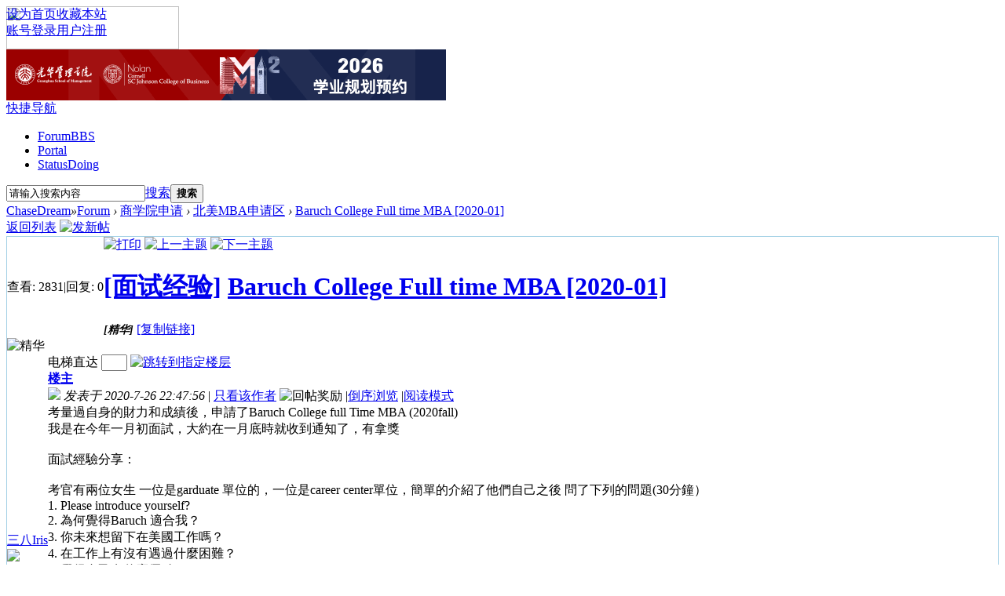

--- FILE ---
content_type: text/html; charset=utf-8
request_url: https://forum.chasedream.com/forum.php?mod=viewthread&tid=1370807&page=1&fid=13&showoldetails=yes
body_size: 25937
content:
<!DOCTYPE html PUBLIC "-//W3C//DTD XHTML 1.0 Transitional//EN" "http://www.w3.org/TR/xhtml1/DTD/xhtml1-transitional.dtd">
<html xmlns="http://www.w3.org/1999/xhtml">
<head>
<meta http-equiv="Content-Type" content="text/html; charset=utf-8" />
<meta name="referrer" content="no-referrer-when-downgrade" />
<title>Baruch College Full time MBA [2020-01] - 北美MBA申请区</title>
<link href="https://forum.chasedream.com/thread-1370807-1-1.html" rel="canonical" /><!--[if lt IE 7]>
<script src="static/js/../chasedream/js/json2.js?Ego" type="text/javascript"></script>
<![endif]-->

<meta name="keywords" content="Baruch College Full time MBA [2020-01]" />
<meta name="description" content=" Baruch College Full time MBA [2020-01]  ChaseDream" />
<meta name="MSSmartTagsPreventParsing" content="True" />
<meta http-equiv="MSThemeCompatible" content="Yes" />
<meta http-equiv="X-UA-Compatible" content="IE=edge,chrome=1">
<base href="https://forum.chasedream.com/" /><link rel="stylesheet" type="text/css" href="data/cache/style_2_common.css?Ego" /><link rel="stylesheet" type="text/css" href="data/cache/style_2_forum_viewthread.css?Ego" /><script type="text/javascript">var STYLEID = '2', STATICURL = 'static/', IMGDIR = 'static/image/common', VERHASH = 'Ego', charset = 'utf-8', discuz_uid = '0', cookiepre = 'jcsA_d25e_', cookiedomain = '.chasedream.com', cookiepath = '/', showusercard = '1', attackevasive = '0', disallowfloat = 'newthread', creditnotice = '1|威望|,2|金钱|,3|贡献|,4|魅力|,5|经验|', defaultstyle = '', REPORTURL = 'aHR0cDovL2ZvcnVtLmNoYXNlZHJlYW0uY29tL2ZvcnVtLnBocD9tb2Q9dmlld3RocmVhZCZ0aWQ9MTM3MDgwNyZwYWdlPTEmZmlkPTEzJnNob3dvbGRldGFpbHM9eWVz', SITEURL = 'https://forum.chasedream.com/', JSPATH = 'static/js/', DYNAMICURL = '';</script>
<script src="static/js/common.js?Ego" type="text/javascript"></script>
<script src="static/js/logging.js?Ego" type="text/javascript"></script>

<meta name="application-name" content="ChaseDream" />
<meta name="msapplication-tooltip" content="ChaseDream" />
<meta name="msapplication-task" content="name=Forum;action-uri=https://forum.chasedream.com/forum.php;icon-uri=https://forum.chasedream.com/static/image/common/bbs.ico" />
<link rel="stylesheet" id="css_widthauto" type="text/css" href="data/cache/style_2_widthauto.css?Ego" />
<link rel="stylesheet" type="text/css" href="template/chasedream/common/extend_common.css?Ego" />
<script type="text/javascript">HTMLNODE.className += ' widthauto'</script>
<script src="static/js/forum.js?Ego" type="text/javascript"></script>
<script>
    var platform = navigator.platform;
    var ua = navigator.userAgent;
    var ios = ua.indexOf( "iPhone" ) > -1; ///iPhone|iPod/.test(platform) &&
    var andriod = ua.indexOf( "Android" ) > -1;

    if(!ios && !andriod){
        var link_url = window.location.href;//window.location.href.
        if(link_url.split('&').pop() == 'mobile=2'){
            /*var hrefArr = window.location.href.split('&');
            hrefArr.pop();
            window.location.href = hrefArr.join('&');*/
            window.location.href = window.location.href.split('&mobile=2').join('');
        }
        if(link_url.split('&').pop() == 'mobile=1'){
           /* var hrefArr = window.location.href.split('&');
            hrefArr.pop();
            window.location.href = hrefArr.join('&');*/
            window.location.href = window.location.href.split('&mobile=1').join('');
        }
        if(link_url.split('?').pop() == 'mobile=yes'){
            /*var hrefArr = window.location.href.split('?');
            hrefArr.pop();
            window.location.href = hrefArr.join('?');*/
            window.location.href = window.location.href.split('?mobile=yes').join('');
        }
        if(link_url.split('?').pop() == 'mobile=2'){
            /*var hrefArr = window.location.href.split('?');
            hrefArr.pop();
            window.location.href = hrefArr.join('?');*/
            window.location.href = window.location.href.split('?mobile=2').join('');
        }
        if(link_url.split('?').pop() == 'mobile=1'){
            /*var hrefArr = window.location.href.split('?');
            hrefArr.pop();
            window.location.href = hrefArr.join('?');*/
            window.location.href = window.location.href.split('?mobile=1').join('');
        }
        if(link_url.indexOf('&mobile=2') > 0){
            var hrefArr = window.location.href.split('&mobile=2');
            window.location.href = hrefArr.join('');
        }
        if(link_url.indexOf('&mobile=1') > 0){
            var hrefArr = window.location.href.split('&mobile=1');
            window.location.href = hrefArr.join('');
        }
        if(link_url.indexOf('&mobile=yes') > 0){
            var hrefArr = window.location.href.split('&mobile=yes');
            window.location.href = hrefArr.join('');
        }
    }else {
        var link_url = window.location.href;
        if(link_url.split('/?').length > 0 && /^\d+$/.test(link_url.split('/?')[1])){
            window.location.href = 'space-uid-'+ link_url.split('/?')[1] +'.html?mobile=2'
        }else if(link_url.indexOf('mobile=2') == -1 && link_url.indexOf('?') == -1){
            window.location.href = link_url + '?mobile=2';
        }else if(link_url.indexOf('mobile=2') == -1 && link_url.indexOf('?') > 0){
            window.location.href = link_url + '&mobile=2';
        }else if(link_url.indexOf('mobile=1') > 0){
            window.location.href = link_url.split('mobile=1').join('mobile=2');
        }else if(link_url.indexOf('mobile=yes') > 0){
            window.location.href = link_url.split('mobile=yes').join('mobile=2');
        }
}
</script>
</head>

<body id="nv_forum" class="pg_viewthread" onkeydown="if(event.keyCode==27) return false;">
    <img src="https://forum.chasedream.com/template/chasedream/common/images/wx_logo.png" alt="ChaseDream" style="position:fixed;z-index:-999;opacity: 0;" />
<div id="append_parent" ></div><div id="ajaxwaitid"></div>
    
    <div id="toptb" class="cl clcolor" style="position:fixed; width:100%; z-index:11">
<div class="wp">
<div class="z"><a href="javascript:;"  onclick="setHomepage('https://forum.chasedream.com/');">设为首页</a><a href="https://forum.chasedream.com/"  onclick="addFavorite(this.href, 'ChaseDream');return false;">收藏本站</a></div>
                
<div class="y">

<!--
                    <a id="switchblind" href="javascript:;" onClick="toggleBlind(this)" title="开启辅助访问" class="switchblind">开启辅助访问</a>
<a href="javascript:;" onClick="widthauto(this)">切换到窄版</a>
                    -->
                    <form method="post" autocomplete="off" id="lsform" action="member.php?mod=logging&amp;action=login&amp;loginsubmit=yes&amp;infloat=yes&amp;lssubmit=yes" onsubmit="return lsSubmit();">
<div class="fastlg cl">
<span id="return_ls" style="display:none"></span>
<div class="y pns">
<table cellspacing="0" cellpadding="0" id="log_simple">
<tr>
                        <td>
<!-- by xiaoyan  20200817 -->
<!--<a href="member.php?mod=logging&amp;action=login" onclick="showWindow('login', this.href)" id="log_id01">账号登录</a>-->
<a href="member.php?mod=logging&amp;action=login" onclick="showWindow('login', this.href)" id="log_id01">账号登录</a>
<!-- end by xiaoyan  20200717 -->
</td>

                                       
<td class="cl"><a href="member.php?mod=register" id="login_zc"><span>用户注册</span></a>&nbsp;</td>

</table>
<input type="hidden" name="quickforward" value="yes" />
<input type="hidden" name="handlekey" value="ls" />
</div>
</div>
</form>
</div>
</div>
</div>


<div id="qmenu_menu" class="p_pop blk" style="display: none;">
<div class="ptm pbw hm">

                            请
<!-- by xiaoyan  20200618 -->
<!--<a href="member.php?mod=logging&amp;action=login" class="xi2" onClick="showWindow('login', this.href)"><strong>登录</strong></a>-->
<a href="forum.php" class="xi2"><strong>登录</strong></a>
<!-- end by xiaoyan  20200618 -->
后使用快捷导航<br />没有帐号？<a href="member.php?mod=register" class="xi2 xw1">立即注册</a>
</div>
                    
</div>



<div id="hd">
<div class="wp wpnew" >
<div class="hdc cl clbg"><!--<h2><a href="./" title="ChaseDream"><img src="static/image/common/logo.png" alt="ChaseDream" border="0" /></a>                    </h2>-->
                    <a href="forum.php"><img src="template/chasedream/common/images/logo.png" id="logobottom" width="220" height="55"></a>
                    <span>
                    <div class="a_h"><a class="cdg-content b2" href="https://g.chasedream.com/PKU/Cornell" target="_blank"><img src="https://mat.chasedream.com/PKU/Cornell/2025/Portal-Index-20250624.gif" border="0"></a></div>                                        </span>
</div>

<div id="nv">
<a href="javascript:;" id="qmenu" onMouseOver="showMenu({'ctrlid':'qmenu','pos':'34!','ctrlclass':'a','duration':2});">快捷导航</a>
<ul><li class="a" id="mn_forum" ><a href="forum.php" hidefocus="true" title="BBS"  >Forum<span>BBS</span></a></li><li id="mn_N80e0" ><a href="https://www.chasedream.com/" hidefocus="true" target="_blank"  >Portal</a></li><li id="mn_home" ><a href="home.php?mod=space&do=doing" hidefocus="true" title="Doing"  >Status<span>Doing</span></a></li></ul>
<!--iframe name="ifrm-forum" src="https://mat.chasedream.com/chasedream/pay.html?Ego" width="60" height="33" frameborder="0" scrolling="no" border="none" style="margin-left:7px;"></iframe-->
</div>
<div class="p_pop h_pop" id="mn_userapp_menu" style="display: none"></div><div id="mu" class="cl">
<ul class="cl " id="snav_mn_userapp" style="display:none">
</ul>
</div><div id="scbar" class="cl">
<form id="scbar_form" method="post" autocomplete="off" onsubmit="searchFocus($('scbar_txt'))" action="search.php?searchsubmit=yes" target="_blank">
<input type="hidden" name="mod" id="scbar_mod" value="search" />
<input type="hidden" name="formhash" value="432dab13" />
<input type="hidden" name="srchtype" value="title" />
<input type="hidden" name="srhfid" value="13" />
<input type="hidden" name="srhlocality" value="forum::viewthread" />
<table cellspacing="0" cellpadding="0">
<tr>
<td class="scbar_icon_td"></td>
<td class="scbar_txt_td"><input type="text" name="srchtxt" id="scbar_txt" value="请输入搜索内容" autocomplete="off" x-webkit-speech speech /></td>
<td class="scbar_type_td"><a href="javascript:;" id="scbar_type" class="xg1 xs2" onclick="showMenu(this.id)" hidefocus="true">搜索</a></td>
<td class="scbar_btn_td"><button type="submit" name="searchsubmit" id="scbar_btn" sc="1" class="pn pnc" value="true"><strong class="xi2 xs2">搜索</strong></button></td>
<td class="scbar_hot_td">
<div id="scbar_hot">
</div>
</td>
</tr>
</table>
</form>
</div>
<ul id="scbar_type_menu" class="p_pop" style="display: none;"><li><a href="javascript:;" rel="curforum" fid="13" >本版</a></li><li><a href="javascript:;" rel="user">用户</a></li></ul>
<script type="text/javascript">
initSearchmenu('scbar', '');
</script>
</div>
</div>

<div class="slider" id="slidergg"></div>
<script src="static/js/../chasedream/js/dropdown.js?Ego" type="text/javascript"></script>


<div id="wp" class="wp"><script type="text/javascript">var fid = parseInt('13'), tid = parseInt('1370807');</script>

<script src="static/js/forum_viewthread.js?Ego" type="text/javascript"></script>
<script type="text/javascript">zoomstatus = parseInt(1);var imagemaxwidth = '600';var aimgcount = new Array();</script>

<style id="diy_style" type="text/css"></style>
<!--[diy=diynavtop]--><div id="diynavtop" class="area"></div><!--[/diy]-->
<div id="pt" class="bm cl">
<div class="z">
<a href="./" class="nvhm" title="首页">ChaseDream</a><em>&raquo;</em><a href="forum.php" id="fjump" onmouseover="delayShow(this, 'showForummenu(13)');" class="showmenu" >Forum</a> <em>&rsaquo;</em> <a href="forum.php?gid=3">商学院申请</a> <em>&rsaquo;</em> <a href="forum-13-1.html">北美MBA申请区</a> <em>&rsaquo;</em> <a href="thread-1370807-1-1.html">Baruch College Full time MBA [2020-01]</a>
</div>
</div>

<!---->

<style id="diy_style" type="text/css"></style>
<div class="wp">
<!--[diy=diy1]--><div id="diy1" class="area"></div><!--[/diy]-->
</div>

<div id="ct" class="wp cl ct2">
   <div class="mn">
<div id="pgt" class="pgs mbm cl ">
<div class="pgt"></div>
<span class="y pgb"><a href="forum-13-1.html">返回列表</a></span>
<a id="newspecial" onmouseover="$('newspecial').id = 'newspecialtmp';this.id = 'newspecial';showMenu({'ctrlid':this.id})" onclick="showWindow('newthread', 'forum.php?mod=post&action=newthread&fid=13')" href="javascript:;" title="发新帖"><img src="static/chasedream/image/common/new_topic.gif" alt="发新帖" width="89" height="28" /></a><style>
#t_tags{
background:rgba(0,0,0,.3);
width:100%;
height:100%;
position:fixed;
left:0;
right:0;
top:0;
bottom:0;
z-index:9999;
display: none;
}
#t_tags .t_tags_c{
width:800px;
height:650px;
position:absolute;
left:50%;
top:50%;
margin-left:-400px;
margin-top:-330px;
}
#t_tags .t_tags_c iframe{
width:100%;
height:100%;
}
#t_tags .t_tags_c span{
color:#ccc;
cursor:pointer;
position:absolute;
right:10px;
top:10px;
z-index:99999;
background:none;
}
#t_tags .t_tags_c span.t_tags_view{
right: 50px;
}
#add_tags{
position:relative;
}
#add_tags i{
position:absolute;
top: 0px;
left: 61px;
min-width: 12px;
height: 12px;
background: #ed3f14;
color: #fff;
font-size: 12px;
line-height: 12px;
border-radius: 15px;
padding: 2px;
display: none;
}
</style>
<button onclick="showTags(1370807)" id="add_tags" style="border: 1px solid #C2D5E3;background:#fff;color:#333;height:28px;line-height:26px;padding:0 10px;display: none;cursor: pointer;outline: none;margin-right:20px;">添加标签<i></i></button>
<span id="tags_list"></span>
<div id="t_tags"></div>
<iframe src="https://id.chasedream.com/forum-tag-transit" frameborder="0" style="display:none;"></iframe>
<script>
            var t_tags = document.getElementById('t_tags');
            function showTags(tid) {
                if(localStorage.getItem("viewTag") === 'true'){
                    tag_win();
                }else{
                    var src = 'https://id.chasedream.com/forum-tag/' + tid;
                    var t_tags_c = document.createElement("div");
                    t_tags_c.className = 't_tags_c';
                    var t_tags_i = document.createElement("iframe");
                    t_tags_i.src = src;
                    t_tags_i.setAttribute("frameborder", 0);
                    t_tags_i.setAttribute("scrolling", "no");
                    t_tags_i.setAttribute("border", "none");
                    t_tags_i.id = 't_tags_if'
                    var t_tags_view = document.createElement('span');
                    t_tags_view.className = 't_tags_view';
                    t_tags_view.innerHTML = '窗口';
                    var t_tags_close = document.createElement("span");
                    t_tags_close.className = 't_tags_close';
                    t_tags_close.innerHTML = '关闭';

                    t_tags_c.appendChild(t_tags_i);
                    t_tags_c.appendChild(t_tags_view);
                    t_tags_c.appendChild(t_tags_close);
                    t_tags.appendChild(t_tags_c);
                    t_tags.style.display = 'block';

                    t_tags_close.onclick = function(){
                        is_add_tags(1);
                        closeTags();
                    }
                    t_tags_view.onclick = function(){
                        is_add_tags(1);
                        var ifr = document.getElementById('t_tags_if');
                        ifr.contentWindow.postMessage({viewTag: 'true'},'*');
                        setTimeout(function(){
                            closeTags();
                        },600);
                        localStorage.setItem("viewTag",true);
                        tag_win();
                    }
}
            }
            function tag_win(){
                var dualScreenLeft = window.screenLeft != undefined ? window.screenLeft : screen.left;
                var dualScreenTop = window.screenTop != undefined ? window.screenTop : screen.top;
                var width = window.innerWidth ? window.innerWidth : document.documentElement.clientWidth ? document.documentElement.clientWidth : screen.width;
                var height = window.innerHeight ? window.innerHeight : document.documentElement.clientHeight ? document.documentElement.clientHeight : screen.height;

                var left = ((width / 2) - (800 / 2)) + dualScreenLeft;
                var top = ((height / 2) - (610 / 2)) + dualScreenTop;
                var newWindow = window.open('https://id.chasedream.com/forum-tag/' + tid, '添加标签', 'toolbar=no, titlebar=no, menubar=no, scrollbars=no, resizable=no, location=no, directories=no, status=no, width=' + 800 + ', height=' + 610 + ', top=' + top + ', left=' + left);
                if (window.focus) {
                    newWindow.focus();
                }
            }
            function closeTags() {
                t_tags.style.display = 'none';
                t_tags.innerHTML = '';
            }
</script>
</div>
   



<div id="postlist" class="pl bm " style="border:1px solid #a2d0e5">
<script src="https://registry.npmmirror.com/vue/2.6.11/files/dist/vue.min.js" type="text/javascript"></script>
<script src="https://registry.npmmirror.com/swiper/6.1.2/files/swiper-bundle.min.js" type="text/javascript"></script>
<table cellspacing="0" cellpadding="0">
<tr>
<td class="pls ptm pbm">
<div class="hm">
<span class="xg1">查看:</span> <span class="xi1">2831</span><span class="pipe">|</span><span class="xg1">回复:</span> <span class="xi1">0</span>
</div>
</td>
<td class="plc ptm pbn vwthd">
<div class="y">
<a href="forum.php?mod=viewthread&amp;action=printable&amp;tid=1370807" title="打印" target="_blank"><img src="static/image/common/print.png" alt="打印" class="vm" /></a>
<a href="forum.php?mod=redirect&amp;goto=nextoldset&amp;tid=1370807" title="上一主题"><img src="static/image/common/thread-prev.png" alt="上一主题" class="vm" /></a>
<a href="forum.php?mod=redirect&amp;goto=nextnewset&amp;tid=1370807" title="下一主题"><img src="static/image/common/thread-next.png" alt="下一主题" class="vm" /></a>
</div>
<h1 class="ts">
<a href="forum.php?mod=forumdisplay&amp;fid=13&amp;filter=typeid&amp;typeid=49">[面试经验]</a>
<a href="thread-1370807-1-1.html"  id="thread_subject">Baruch College Full time MBA [2020-01]</a>

</h1>
               
                                 <em><span style="color:#000000; font-size:14px; font-weight:600">[精华]</span></em>
               <span class="xg1">
<a href="thread-1370807-1-1.html" onclick="return copyThreadUrl(this)" >[复制链接]</a>
</span>
</td>
</tr>
</table>


<table cellspacing="0" cellpadding="0" class="ad"><tr><td class="pls"></td><td class="plc"></td></tr></table><div id="post_25237476"><div id="threadstamp"><img src="static/image/stamp/001.gif" title="精华" /></div>
<table id="pid25237476" class="plhin" summary="pid25237476" cellspacing="0" cellpadding="0">
<tr>
<td class="pls" rowspan="2">
<div id="favatar25237476" class="pls favatar">
<a name="newpost"></a> <a name="lastpost"></a><div class="pi">
<div class="authi"><a href="space-uid-1174354.html" target="_blank" class="xw1">三八Iris</a>
</div>
</div>
<div class="p_pop blk bui card_gender_" id="userinfo25237476" style="display: none; margin-top: -11px;">
<div class="m z">
<div id="userinfo25237476_ma"></div>
</div>
<div class="i y">
<div>
<strong><a href="space-uid-1174354.html" target="_blank" class="xi2">三八Iris</a></strong>
<em>当前离线</em>
</div><dl class="cl">
<dt>UID</dt><dd><a href="?1174354" target="_blank" class="xi2">1174354</a></dd>
<dt>在线时间</dt><dd> 小时</dd>
<dt>注册时间</dt><dd>2015-11-18</dd>
<dt>最后登录</dt><dd>1970-1-1</dd>
<dt>主题</dt><dd><a href="home.php?mod=space&uid=1174354&do=thread&type=thread&view=me&from=space" target="_blank" class="xi2"></a></dd>
<dt>帖子</dt><dd><a href="home.php?mod=space&uid=1174354&do=thread&type=reply&view=me&from=space" target="_blank" class="xi2"></a></dd>
<dt>性别</dt><dd>保密</dd>
<dt></dt><dd></dd>
</dl><div class="imicn">
<a href="home.php?mod=space&amp;uid=1174354&amp;do=profile" target="_blank" title="查看详细资料"><img src="static/image/common/userinfo.gif" alt="查看详细资料" /></a>
</div>
<div id="avatarfeed"><span id="threadsortswait"></span></div>
</div>
</div>
<div>
<div class="avatar"><a href="space-uid-1174354.html" class="avtm" target="_blank"><img src="https://forum.chasedream.com/uc_server/avatar.php?uid=1174354&size=middle?1763675088" /></a>
</div>
</div>
</div>
</td>
<td class="plc">
<div class="pi">
<div id="fj" class="y">
<label class="z">电梯直达</label>
<input type="text" class="px p_fre z" size="2" onkeyup="$('fj_btn').href='forum.php?mod=redirect&ptid=1370807&authorid=0&postno='+this.value" onkeydown="if(event.keyCode==13) {window.location=$('fj_btn').href;return false;}" title="跳转到指定楼层" />
<a href="javascript:;" id="fj_btn" class="z" title="跳转到指定楼层"><img src="static/image/common/fj_btn.png" alt="跳转到指定楼层" class="vm" /></a>
</div>
<strong>
<a href="thread-1370807-1-1.html"   id="postnum25237476" onclick="copyURL('forum.php?mod=viewthread&tid=1370807');return false;">
楼主</a>
</strong>
<div class="pti">
<div class="pdbt">
</div>
<div class="authi">
<img class="authicn vm" id="authicon25237476" src="static/image/common/online_member.gif" />
<em id="authorposton25237476">发表于 2020-7-26 22:47:56</em>

<span class="xg1">
                                            </span>

<span class="pipe">|</span>
<a href="forum.php?mod=viewthread&amp;tid=1370807&amp;page=1&amp;authorid=1174354" rel="nofollow">只看该作者</a>
<span class="none"><img src="static/image/common/arw_r.gif" class="vm" alt="回帖奖励" /></span>
<span class="pipe show">|</span><a href="forum.php?mod=viewthread&amp;tid=1370807&amp;extra=&amp;ordertype=1"  class="show">倒序浏览</a>
<span class="pipe show">|</span><a href="javascript:;" onclick="readmode($('thread_subject').innerHTML, 25237476);" class="show">阅读模式</a>
</div>
</div>
</div><div class="pct"><style type="text/css">.pcb{margin-right:0}</style><div class="pcb">
 
<div class="t_fsz">
<table cellspacing="0" cellpadding="0"><tr><td class="t_f" id="postmessage_25237476">
考量過自身的財力和成績後，申請了Baruch College full Time MBA (2020fall)<br />
我是在今年一月初面試，大約在一月底時就收到通知了，有拿獎<br />
<br />
面試經驗分享：<br />
<br />
考官有兩位女生 一位是garduate 單位的，一位是career center單位，簡單的介紹了他們自己之後 問了下列的問題(30分鐘）<br />
1. Please introduce yourself?<br />
2. 為何覺得Baruch 適合我？<br />
3. 你未來想留下在美國工作嗎？<br />
4. 在工作上有沒有遇過什麼困難？<br />
5. 覺得自己有什麼優點？<br />
6. 有沒有想問什麼問題？<br />
<br />
大致上都是基本的面試題目。有想到其他的到時候再補充！<br />
<br />
有和我依樣今年要就讀MBA的，歡迎加維信:alice79524<br />
<br />
:-)<br />
<br />
</td></tr></table>


</div>
<div id="comment_25237476" class="cm">
</div>

<div id="post_rate_div_25237476"></div>
</div>
</div>

</td></tr>
<tr><td class="plc plm">
<div id="post_code">
<div class="post_code">
<div id="weixiCode"><img src="https://srv.chasedream.com/qrcode/qrcode/index/1370807"/></div>
<div id="weixiShare"><img src="template/chasedream/common/images/weixin.png"/></div>
<script type="text/javascript">
(function(){
var d_weixinShare = document.getElementById('weixiShare');
var d_weixinCode = document.getElementById('weixiCode');
var d_weixinImage = d_weixinCode.getElementsByTagName('img')[0];
d_weixinShare.onclick = function(){
if(d_weixinCode.offsetHeight == 0){
d_weixinStartMove(d_weixinCode,{height:d_weixinImage.offsetHeight},function(){
this.style.borderLeft = this.style.borderTop = d_weixinShare.style.borderLeft = '10px solid #fff';  
})
}else{
d_weixinStartMove(d_weixinCode,{height:0},function(){
this.style.borderLeft = this.style.borderTop = d_weixinShare.style.borderLeft = 'none'; 
})  
}
}
d_weixinCode.onclick = function(){
d_weixinStartMove(d_weixinCode,{height:0},function(){
this.style.borderLeft = this.style.borderTop = d_weixinShare.style.borderLeft = 'none'; 
})  
}

function d_weixinStartMove(obj,json,fn){
clearInterval(obj.timer);
obj.timer = setInterval(function(){
var bBtn = true;
for(var attr in json){
var iCur = 0;
if(attr == 'opacity'){
iCur = Math.round(d_getStyle(obj,attr)*100);
}else{
iCur = parseInt(d_getStyle(obj,attr));
}
var iSpeed = (json[attr] - iCur)/8;
iSpeed = iSpeed > 0 ? Math.ceil(iSpeed) : Math.floor(iSpeed);

if(iCur != json[attr]){
bBtn = false;
}
if(attr == 'opacity'){
obj.style.filter = 'alpha(opacity='+(iCur+iSpeed)+')';
obj.style.opacity = (iCur + iSpeed)/100;
}else{
obj.style[attr] = iCur + iSpeed + 'px';
}
}
if(bBtn){
clearInterval(obj.timer);
if(fn){
fn.call(obj);
}
}
},20);
function d_getStyle(obj,attr){
if(obj.currentStyle){
return obj.currentStyle[attr];
}
else{
return getComputedStyle(obj,false)[attr];
}
}
}
var post_code = document.getElementById('post_code');
var Etop = post_code.offsetParent.offsetTop + post_code.offsetTop - 40;
var Eright = post_code.offsetParent.offsetLeft + post_code.offsetWidth + 'px';

                        var school_info_con = document.getElementById('cd_schools_550');
                        if(!!school_info_con && !!school_info_con.innerHTML){
                            var consult_wx_code = document.getElementById('consult_wx_code');
                            var s_w_top = school_info_con.offsetHeight - 502;
                            var s_w_left = school_info_con.offsetLeft + 550 + 20 + 'px';
                            consult_wx_code.style.left = s_w_left;
                            consult_wx_code.style.display = 'block';
                            var ismoblie = navigator.userAgent.indexOf( "iPhone" ) > -1 || navigator.userAgent.indexOf( "Android" ) > -1;
                        }

window.onscroll = function(){
fixedPostCode.init(post_code);
                            if(!!school_info_con && !!school_info_con.innerHTML){
                                fixed_consult_wx_code.init(consult_wx_code);
                            }
}

fixedPostCode = {
init: function(obj){
this.t = document.documentElement.scrollTop || document.body.scrollTop;
if(this.t >= Etop){
this.fixed(obj);
}else{
this.absolute(obj);
}
},
fixed: function(obj){
obj.style.position = 'fixed';
obj.style.right = Eright;
obj.style.top = '45px';
},
absolute: function(obj){
obj.style.position = 'absolute';
obj.style.right = '20px';
obj.style.top = (-140 +  obj.parentNode.offsetHeight) + 'px';
}
}
                        fixed_consult_wx_code = {
                            init: function(obj){
                                this.t = document.documentElement.scrollTop || document.body.scrollTop;
                                if(this.t <= s_w_top){
                                    this.fixed(obj);
                                }else{
                                    this.absolute(obj);
                                }
                            },
                            fixed: function(obj){
                                obj.style.position = 'fixed';
                                obj.style.top = '502px';
                                if(!!ismoblie){
                                    obj.style.right = '10px';
                                }else {
                                    obj.style.left = s_w_left;
                                    obj.style.zIndex = '9000';
                                }
                            },
                            absolute: function(obj){
                                obj.style.position = 'absolute';
                                obj.style.top = 'inherit';
                                obj.style.bottom = 0;
                                if(!!ismoblie){
                                    obj.style.right = '-10px';
                                }else {
                                    obj.style.left = '570px';
                                    school_info_con.style.overflow = 'initial';
                                    obj.style.zIndex = '1';
                                }
                            }
                        }
})();
</script>
</div>
</div>

<div id="p_btn" class="mtw mbm hm cl">

<a href="home.php?mod=spacecp&amp;ac=favorite&amp;type=thread&amp;id=1370807&amp;formhash=432dab13" id="k_favorite" onclick="showWindow(this.id, this.href, 'get', 0);" onmouseover="this.title = $('favoritenumber').innerHTML + ' 人收藏'" title="收藏本帖"><i><img src="static/image/common/fav_grey.gif" alt="收藏" />收藏<span id="favoritenumber">1</span></i></a>

<a href="javascript:;" id="fav_delete" style="display:none;" onmouseover="this.title = $('favoritenumber').innerHTML + ' 人收藏'" title="收藏本帖"><i><img src="static/image/common/fav.gif" alt="收藏" />收藏<span id="favoritenumber" >1</span></i></a>
<a href="javascript:;" id="fav_add" onmouseover="this.title = $('favoritenumber').innerHTML + ' 人收藏'" title="收藏本帖"><i><img src="static/image/common/fav_grey.gif" alt="收藏" />收藏<span id="favoritenumber" >1</span></i></a>

<input type="hidden" name="fav_id" id="fav_id" value="" />
<script type="text/javascript">
                        jQuery.noConflict();
                        jQuery(function () {

                            function isFav() {
                                jQuery.ajax({
                                    url: 'https://forum.chasedream.com/api/mobile/index.php?mobile=no&version=1&module=myfavthread&id=' + tid,
                                    type: "GET",
                                    dataType: "json",
                                    success: function (res) {
                                        console.log(res)
                                        if (!!res.Variables.fav && !!res.Variables.fav.favid) {
                                            jQuery('#fav_id').val(res.Variables.fav.favid);
                                            jQuery('#fav_delete').show();
                                            jQuery('#fav_add').hide();
                                        } else {
                                            jQuery('#fav_delete').hide();
                                            jQuery('#fav_add').show();

                                            console.log(res);
                                        }
                                    },
                                    error: function (err) {
                                        console.log(err)
                                    }
                                });
                            }
                            function add_fav() {
                                jQuery.ajax({
                                    url: 'https://forum.chasedream.com/api/mobile/index.php?mobile=no&version=1&module=favthread&id=' + tid,
                                    type: "GET",
                                    dataType: "json",
                                    success: function (res) {
                                        if (res.Message.messageval === 'favorite_do_success') {
                                            jQuery('#fav_delete span').html(parseInt(jQuery('#fav_delete span').html()) + 1);
                                            jQuery('#fav_add span').html(parseInt(jQuery('#fav_add span').html()) + 1);
                                            jQuery('#fav_delete').show();
                                            jQuery('#fav_add').hide();
                                            jQuery('#fav_id').val(res.Variables.fav.favid);
                                            showDialog(res.Message.messagestr, 'alert', '', null, true, null, '', '', '', 3);
                                        } else {
                                            showDialog(res.Message.messagestr, 'alert', '', null, true, null, '', '', '', 3);
                                            console.log(res);
                                        }
                                    },
                                    error: function (err) {
                                        console.log(err);
                                    }
                                });
                            }
                            function del_fav() {
                                jQuery.ajax({
                                    url: 'https://forum.chasedream.com/api/mobile/index.php?mobile=no&version=1&module=favthread&favid=' + jQuery('#fav_id').val() + '&op=delete&deletesubmit=yes',
                                    type: "GET",
                                    dataType: "json",
                                    success: function (res) {
                                        if (res.Message.messageval === 'do_success') {
                                            jQuery('#fav_delete').hide();
                                            jQuery('#fav_delete span').html(parseInt(jQuery('#fav_delete span').html()) - 1)
                                            jQuery('#fav_add span').html(parseInt(jQuery('#fav_add span').html()) - 1);
                                            jQuery('#fav_add').show();
                                            jQuery('#fav_id').val('');
                                            showDialog(res.Message.messagestr, 'alert', '', null, true, null, '', '', '', 3);
                                        } else {
                                            showDialog(res.Message.messagestr, 'alert', '', null, true, null, '', '', '', 3);
                                            console.log(res);
                                        }
                                    },
                                    error: function (err) {
                                        console.log(err);
                                    }
                                });
                            }
                            if (parseInt(discuz_uid) > 0) {
                                jQuery('#k_favorite').hide();
                                jQuery('#fav_add').show();
                                isFav();
                            } else {
                                jQuery('#k_favorite').show();
                                jQuery('#fav_add').hide();
                            }
                            jQuery('#fav_add').click(function () {
                                add_fav();
                            });
                            jQuery('#fav_delete').click(function () {
                                del_fav();
                            });
                        });
</script>

</div>
</td>
</tr>
<tr id="_postposition25237476"></tr>
<tr>
<td class="pls"></td>
<td class="plc" style="overflow:visible;">
<div class="po">
<div class="pob cl">
                <div class="pobl">
                                         <div class="a_p"><a href="https://g.chasedream.com/PKU/Cornell" target="_blank"><img src="https://mat.chasedream.com/PKU/Cornell/2025/Forum-Eachpost-20250721.gif"></a></div>                </div>
                <div class="pobr" style="position: relative">
<em>
<a class="fastre" href="forum.php?mod=post&amp;action=reply&amp;fid=13&amp;tid=1370807&amp;reppost=25237476&amp;extra=&amp;page=1" onclick="showWindow('reply', this.href)" onmouseover="fastRShow(this)" onmouseout="fastRHide(this)">回复</a>
<ul class="fastR" onmouseover="fastRShow(this)" onmouseout="fastRHide(this)">
<li><img src="../../static/image/common/gx.png"><a href="javascript:;" onclick="fastRClick(this,5)">感谢分享！</a></li>
<li><img src="../../static/image/common/ding.png" /><a href="javascript:;" onclick="fastRClick(this,4)">顶楼主！</a></li>
<li><img src="./../static/image/common/look.png" /><a href="javascript:;" onclick="fastRClick(this,2)">看一下！</a></li>
<li><img src="./../static/image/common/fastmark.png" /><a href="javascript:;" onclick="fastRClick(this,1)">Mark一下！</a></li>
</ul>
</em>

<p>
<a href="javascript:;" onclick="showWindow('miscreport25237476', 'misc.php?mod=report&rtype=post&rid=25237476&tid=1370807&fid=13', 'get', -1);return false;">举报</a>
</p>

                </div>
</div>
</div>
</td>
</tr>

</table>
</div>
            <table cellspacing="0" cellpadding="0" class="ad"><tr><td class="pls"></td><td class="plc"></td></tr></table><input type="text" name="cd_copy" id="cd_copy" value="" readonly="" style="width:1px;height:1px;overflow: hidden;opacity: 0;margin: 0;padding: 0;position: absolute;left: 0;top: 0;z-index: -999;">
    <button class="cd_copy_btn" data-clipboard-action="copy" data-clipboard-target="#cd_copy" style="display:none;">Copy</button>
    <script src="static/js/clipboard.min.js?Ego" type="text/javascript"></script>
    <script>
        var cd_copy = document.getElementById('cd_copy');
        //cd_copy.value = '';//.location.href;
        var clipboard = new ClipboardJS('.cd_copy_btn');

        clipboard.on('success', function (e) {
            console.log(e);
            //alert('success')

            //showDialog('<div class="c"><div style="width: 200px; text-align: center;">复制成功！</div></div>', 'info');
            showPrompt(null, null, '<i>' + '复制成功' + '</i>', 3 * 1000, 'popuptext');
        });

        clipboard.on('error', function (e) {
            console.log(e);
            //alert('error');
            //showDialog('复制失败！', 'info');
            showPrompt(null, null, '<i>' + '复制失败' + '</i>', 3 * 1000, 'info');
        });
        function copyURL(url) {
            // alert(text);
            cd_copy.value = 'https://forum.chasedream.com/' + url;
            var copy_btn = document.getElementsByClassName("cd_copy_btn")[0];
            //cd_copy.value.value = text;
            copy_btn.click();
        }
    </script>

<div id="postlistreply" class="pl"><div id="post_new" class="viewthread_table" style="display: none"></div></div>
</div>


<form method="post" autocomplete="off" name="modactions" id="modactions">
<input type="hidden" name="formhash" value="432dab13" />
<input type="hidden" name="optgroup" />
<input type="hidden" name="operation" />
<input type="hidden" name="listextra" value="" />
<input type="hidden" name="page" value="1" />
</form>

<div class="pgs mtm mbm cl">
<span class="pgb y"><a href="forum-13-1.html">返回列表</a></span>
<a id="newspecialtmp" onmouseover="$('newspecial').id = 'newspecialtmp';this.id = 'newspecial';showMenu({'ctrlid':this.id})" onclick="showWindow('newthread', 'forum.php?mod=post&action=newthread&fid=13')" href="javascript:;" title="发新帖"><img src="static/chasedream/image/common/new_topic.gif" alt="发新帖" width="89" height="28" /></a>
</div>

<!--[diy=diyfastposttop]--><div id="diyfastposttop" class="area"></div><!--[/diy]-->

<script type="text/javascript">
var postminchars = parseInt('1');
var postmaxchars = parseInt('1000000');
var disablepostctrl = parseInt('0');
</script>

<div id="f_pst" class="pl bm bmw">
<form method="post" autocomplete="off" id="fastpostform" action="forum.php?mod=post&amp;action=reply&amp;fid=13&amp;tid=1370807&amp;extra=&amp;replysubmit=yes&amp;infloat=yes&amp;handlekey=fastpost" onSubmit="return fastpostvalidate(this)">
<table cellspacing="0" cellpadding="0">
<tr>
<td class="pls">
</td>
<td class="plc">

<span id="fastpostreturn"></span>


<div class="cl">
<div id="fastsmiliesdiv" class="y"><div id="fastsmiliesdiv_data"><div id="fastsmilies"></div></div></div><div class="hasfsl" id="fastposteditor">
<div class="tedt mtn">
<div class="bar">
<span class="y">
<a href="forum.php?mod=post&amp;action=reply&amp;fid=13&amp;tid=1370807" onclick="return switchAdvanceMode(this.href)">高级模式</a>
</span><script src="static/js/seditor.js?Ego" type="text/javascript"></script>
<div class="fpd">
<a href="javascript:;" title="文字加粗" class="fbld">B</a>
<a href="javascript:;" title="设置文字颜色" class="fclr" id="fastpostforecolor">Color</a>
<a id="fastpostimg" href="javascript:;" title="图片" class="fmg">Image</a>
<a id="fastposturl" href="javascript:;" title="添加链接" class="flnk">Link</a>
<a id="fastpostquote" href="javascript:;" title="引用" class="fqt">Quote</a>
<a id="fastpostcode" href="javascript:;" title="代码" class="fcd">Code</a>
<a href="javascript:;" class="fsml" id="fastpostsml">Smilies</a>
</div></div>
<div class="area">
<div class="pt hm">
您需要登录后才可以回帖 <a href="member.php?mod=logging&amp;action=login" onclick="showWindow('login', this.href)" class="xi2">登录</a> | <a href="member.php?mod=register" class="xi2">立即注册</a>
</div>
</div>
</div>
</div>
</div>

<input type="hidden" name="formhash" value="432dab13" />
<input type="hidden" name="usesig" value="" />
<input type="hidden" name="subject" value="  " />
<p class="ptm pnpost">
<button type="button" onclick="showWindow('login', 'member.php?mod=logging&action=login&guestmessage=yes')" name="replysubmit" id="fastpostsubmit" class="pn pnc vm" value="replysubmit" tabindex="5"><strong>发表回复</strong></button>
<label for="fastpostrefresh"><input id="fastpostrefresh" type="checkbox" class="pc" />回帖后跳转到最后一页</label>
<a href="javascript:;" id="fasterR4">Mark一下！</a>
<a style="width:70px" href="javascript:;" id="fasterR1">看一下！</a>
<a style="width:70px"  href="javascript:;" id="fasterR2">顶楼主！</a>
<a href="javascript:;" id="fasterR3">感谢分享！</a>
<span style="line-height: 25px;">快速回复：</span>
<script type="text/javascript">
if(getcookie('fastpostrefresh') == 1) {$('fastpostrefresh').checked=true;}
$('fasterR1').onclick = $('fasterR2').onclick = $('fasterR3').onclick =$('fasterR4').onclick = function(){
fasterRSub(this);
}
function fasterRSub(obj){
$('fastpostmessage').innerHTML = obj.innerHTML + '               ';
$('fastpostsubmit').click();
}
</script>
</p>
</td>
</tr>
</table>
</form>
</div></div>
<div class="sd">
               <div class="bm">
<div class="bm_h">
<h2>所属分类: 商学院申请</h2>
</div>
<div class="bm_c">
<ul class="xl xl2 cl"><li><a href="forum-13-1.html">北美MBA申请区</a></li>
<li><a href="forum-36-1.html">欧洲MBA申请区</a></li>
<li><a href="forum-16-1.html">亚太MBA申请区</a></li>
<li><a href="forum-14-1.html">商学院Master申请区</a></li>
<li><a href="forum-61-1.html">商学院Ph.D申请区</a></li>
</ul>
</div>
 </div>
     <div class="drag">
         <!--by xy-->           
         <div id="diycd-board1" class="area">
             <div id=""><!--fixed_ad-->
                 <div class="forumright1">
                     <div class="a_fl"><a href="https://g.chasedream.com/NTU/MBA?MBA" target="_blank" class="cdg-content b1"><img src="https://mat.chasedream.com/ntu/mba/2025/Forum-MBA-2-20250905.gif" height="130" width="228" alt="NTU MBA" border="0"></a>


<br /></div>                 </div>
                 <div class="forumright1">
                                      </div>
             </div>
         </div>
     </div>
     <div style="clear:both;"></div>

 <div class="drag">
<div id="diycd-board0" class="area" style="width: 230px;">
<div id="frame98E9uZ" class="forumright2 frame move-span cl frame-1">
<div class="title frame-title"><span class="titletext">近期活动</span></div>
<div id="frame98E9uZ_left" class="column frame-1-c">
<div id="frame98E9uZ_left_temp" class="move-span temp"></div>
<div id="portal_block_38" class="block move-span">
<div id="portal_block_38_content" class="dxb_bc">
<div class="module cl xl xl1" style="line-height:22px;padding:8px 0" id="newEvent">
   
</div>
</div>
</div>
</div>
</div>
</div>
<script src="static/js/../chasedream/js/activitiylist.js?Ego" type="text/javascript"></script>
   </div>
   <div style="clear:both;"></div>
   <div class="drag">
        <div class="forumright1" id="">  <!--fixed_ad-->
                    </div>
   </div>
   <div style="clear:both;"></div>

      
 <!--div class="drag" >
                        <div id="diycd-board4" class="area"><div id="framesStf87" class="forumright1 frame move-span cl frame-1"><div id="framesStf87_left" class="column frame-1-c"><div id="framesStf87_left_temp" class="move-span temp"></div><div id="portal_block_54" class="block move-span"><div id="portal_block_54_content" class="dxb_bc"><div class="portal_block_summary"><div><iframe src="" width="228" height="260" border="0" scrolling="no" frameborder="0"></iframe></div></div></div></div></div></div></div>
     </div>
     <div style="clear:both;"></div-->
          <div class="bm">
                        <div class="bm_h cl">
<span class="o y"><a href="forum.php?mod=viewthread&amp;tid=1370807&amp;page=1&amp;fid=13&amp;showoldetails=yes#online" class="nobdr"><img src="static/chasedream/image/common/collapsed_yes.gif" width="7" height="9" alt="" /></a></span>
<h2>正在浏览此版块的会员 ()</h2>
</div>
 </div>
               <div class="drag">
                        <!--[diy=diycd-board3]--><div id="diycd-board3" class="area"></div><!--[/diy]-->
     </div>
     <div style="clear:both;"></div>

<div class="drag">
        <div class="forumright1" id="fixed_ad">
            <!--div class="a_wnt" style="padding-bottom:10px;">
<a href="https://g.chasedream.com/QS/WMT" target="_blank" class="cdg-content b1"><img src="https://mat.chasedream.com/QS/2020/Forum-Right-MBA-260.gif?v=1"></a>
</div-->
<!--div class="a_wnt" style="padding-bottom:10px;">
<a href="https://g.chasedream.com/QS/WMT" target="_blank" class="cdg-content b1"><img src="https://mat.chasedream.com/QS/WMT/2020/202008/228x260.gif"></a>
</div-->
<div class="a_wnt">
<a href="https://g.chasedream.com/Bichu/228x260" target="_blank"><img src="https://mat.chasedream.com/bichu/2023/Forum-Right-20230406.gif"></a>
</div>
        </div>
    </div>
    <div style="clear:both;"></div>

     </div>

<script src="/source/plugin/zhanmishu_markdown/template/editor/zmsdiy/dist/index.min.js?Ego" type="text/javascript"></script>

<link rel="stylesheet" href="/source/plugin/zhanmishu_markdown/template/editor/zmsdiy/dist/index.css?Ego">
<link rel="stylesheet" href="source/plugin/zhanmishu_markdown/template/static/css/common.css?Ego1763675088">
<!-- 引入static/js/editor.js -->
<script src="/static/js/editor.js?Ego" type="text/javascript"></script>
<script type="text/javascript">
    var editorTextarea = document.getElementById('fastpostmessage');
    if(!editorTextarea) {
        editorTextarea = document.getElementById('_textarea');
    }

    var initVditor = function () {
        if(!editorTextarea || !vditor) {
            return
        }
        var theformd = document.getElementById('fastpostform');
        if(!theformd) {
            theformd = document.getElementById('postform');
        }
        
        if(editorTextarea.value) {
            vditor.setValue(removeMarkdownTag(editorTextarea.value))
            theformd.message.value = removeMarkdownTag(editorTextarea.value)
        }else {
            theformd.message.value = ""
            try {
                vditor.setValue("")
            } catch (error) {
                
            }
        }
        if(theformd.message.value) {
            theformd.message.innerHTML = removeMarkdownTag(theformd.message.value)
        }else {
            theformd.message.innerHTML = ""
        }
    }
</script>

<script>
    function removeMarkdownTag(content) {
        var result = content.replace(/\[md\]([\s\S]*?)\[\/md\]/g, "$1");
        return result
    }
    function requestGet(options) {
        // url, successCallback, errorCallback
        var url = options.url
        var successCallback = options.success
        var errorCallback = options.errorCallback

        var xhr = new XMLHttpRequest();
        xhr.open("GET", url, true);
        
        xhr.onreadystatechange = function() {
            if (xhr.readyState === 4) {
            if (xhr.status === 200) {
                successCallback(xhr.responseText);
            } else {
                errorCallback(xhr.status);
            }
            }
        };
        
        xhr.send();
    }
    function requestPost(options) {
        // url, data, successCallback, errorCallback
        var url = options.url
        var formData = options.data
        var successCallback = options.success
        var errorCallback = options.errorCallback

        var xhr = new XMLHttpRequest();
        xhr.open("POST", url, true);
        
        xhr.onreadystatechange = function() {
            if (xhr.readyState === 4) {
            if (xhr.status === 200) {
                successCallback(xhr.responseText);
            } else {
                errorCallback(xhr.status);
            }
            }
        };
        
        xhr.send(formData);
        }

    var markdownConfig = {}
    markdownConfig.markdownWhiteUrlList = ["*.chasedream.com","*.ceibs.edu","*.neea.edu.cn","forum.chasedream.com"];
    // markdownWhiteIframeList
    markdownConfig.markdownWhiteIframeList = ["player.bilibili.com","player.youku.com","v.qq.com","www.ixigua.com","forum.chasedream.com"];
    markdownConfig.uploadHash = '05427370678e5ee557b93c12655e6f84';
    markdownConfig.maxSize = parseInt('');
    
        markdownConfig.markFid = 13;
    markdownConfig.markTid = 1370807;
    markdownConfig.uploadUid ='0';
    markdownConfig.uploadOutline = {
        
        enable: false,
        
        position: 'left'
    };
    markdownConfig.uploadViewType = 'wysiwyg';
    markdownConfig.cdn = '/source/plugin/zhanmishu_markdown/template/editor/zmsdiy';
    markdownConfig.editorid = '';
    markdownConfig.limitContentCheckEditor = true;
    markdownConfig.isCookie = false;
    markdownConfig.placeholder = '支持Markdown语法';
    markdownConfig.limitContent = '仅新发表的帖子可以使用旧版编辑器';
    markdownConfig.imagePreview = true;
    markdownConfig.linkOpen = true;

    
    markdownConfig.postformType = 'fastpostform';
    
    
    markdownConfig.toolbar = [

    "emoji",

    "headings",

    "bold",

    "italic",

    "strike",

    "link",

    "|",

    "list",

    "ordered-list",

    "check",

    "outdent",

    "indent",

    "|",

    "record",

    "table",

    "|",

"upload-image",

"upload-music",

"upload-video",

"upload"

];
    
    markdownConfig.editPreContent = {"3":[{"markdown":null,"normal":null}]};


    markdownConfig.customEmoji = JSON.parse('{"smile":"\/static\/image\/smiley\/default\/smile.gif","sad":"\/static\/image\/smiley\/default\/sad.gif","biggrin":"\/static\/image\/smiley\/default\/biggrin.gif","cry":"\/static\/image\/smiley\/default\/cry.gif","huffy":"\/static\/image\/smiley\/default\/huffy.gif","shocked":"\/static\/image\/smiley\/default\/shocked.gif","tongue":"\/static\/image\/smiley\/default\/tongue.gif","shy":"\/static\/image\/smiley\/default\/shy.gif","titter":"\/static\/image\/smiley\/default\/titter.gif","sweat":"\/static\/image\/smiley\/default\/sweat.gif","mad":"\/static\/image\/smiley\/default\/mad.gif","lol":"\/static\/image\/smiley\/default\/lol.gif","loveliness":"\/static\/image\/smiley\/default\/loveliness.gif","funk":"\/static\/image\/smiley\/default\/funk.gif","curse":"\/static\/image\/smiley\/default\/curse.gif","dizzy":"\/static\/image\/smiley\/default\/dizzy.gif","shutup":"\/static\/image\/smiley\/default\/shutup.gif","sleepy":"\/static\/image\/smiley\/default\/sleepy.gif","hug":"\/static\/image\/smiley\/default\/hug.gif","victory":"\/static\/image\/smiley\/default\/victory.gif","time":"\/static\/image\/smiley\/default\/time.gif","kiss":"\/static\/image\/smiley\/default\/kiss.gif","handshake":"\/static\/image\/smiley\/default\/handshake.gif","call":"\/static\/image\/smiley\/default\/call.gif"}');

</script><!-- CODE_THEME = ["abap", "algol", "algol_nu", "arduino", "autumn", "borland", "bw", "colorful", "dracula", "emacs", "friendly", "fruity", "github", "igor", "lovelace", "manni", "monokai", "monokailight", "murphy", "native", "paraiso-dark", "paraiso-light", "pastie", "perldoc", "pygments", "rainbow_dash", "rrt", "solarized-dark", "solarized-dark256", "solarized-light", "swapoff", "tango", "trac", "vim", "vs", "xcode", "ant-design"] -->
<script>
  function dgetByClass(name) {
    if (document.getElementsByClassName) {
      return document.getElementsByClassName(name);
    }
    var allItems = document.getElementsByTagName("#postlist textarea");
    var newArr = [];
    for (var i = 0; i < allItems.length; i++) {
      var classNames = allItems[i].className;
      var arrClass = classNames.split(" ");
      for (var j = 0; j < arrClass.length; j++) {
        if (arrClass[j] == name) {
          newArr.push(allItems[i]);
        }
      }
    }
    return newArr;
  }

  function afterPreivew(id) {
    if (markdownConfig.linkOpen) {
      var links = document.getElementById(id).getElementsByTagName("a")
      for (var i = 0; i < links.length; i++) {
        // 给每个<a>标签增加target属性
        links[i].setAttribute('target', '_blank');
      }
    }
    if (markdownConfig.imagePreview) {
      var images = document.getElementById(id).getElementsByTagName("img")
      for (var i = 0; i < images.length; i++) {
        // 给每个<a>标签增加target属性
        var index = i
        images[index].addEventListener("click", function (event) {
          zoom(event.target)
          event.stopPropagation()
        })
      }
    }
  }

  function previewMarkdown() {
    var markdownContent = dgetByClass('markdownContent');
    var zmsTempDiv
    for (let i = 0; i < markdownContent.length; i++) {
      // markdownContent[i].style.display = 'block';
      zmsTempDiv = document.createElement('div');
      zmsTempDiv.id = 'vditor-id-' + i;
      zmsTempDiv.className = 'vditor-reset';
      markdownContent[i].parentNode.appendChild(zmsTempDiv);

      Vditor.preview(document.getElementById(zmsTempDiv.id), markdownContent[i].textContent, {
        speech: {
          enable: false,
        },
        zmsId: zmsTempDiv.id,
        markdown: {
          toc: true,
          autoSpace: false,
          gfmAutoLink: false
        },
        image: {
          isPreview: true
        },
        link: {
          open: true,
          isOpen: true,
          intercept: function (event) {
            // 
          }
        },
        theme: {
          path: "/source/plugin/zhanmishu_markdown/template/editor/zmsdiy/dist/css/content-theme"
        },
        emojiPath: "/source/plugin/zhanmishu_markdown/template/editor/zmsdiy/dist/images/emoji",
        outline: markdownConfig.uploadOutline,
        customEmoji: markdownConfig.customEmoji,
        cdn: '/source/plugin/zhanmishu_markdown/template/editor/zmsdiy',
        math: {
          inlineDigit: false,
          macros: {
            actuarialangle: ['{\mkern1mu\overline\{#1\,\}\kern-3mu\lower-1mu\small|}', 1],
            angl: ['{\actuarialangle\{#1\mkern1mu\}}', 1],
            angln: '{\angl n}',
            anglk: '{\angl k}',
            anglr: '{\angl r}',
            term: ['{\overset\{1\}\{#1\}:\angl\{#2\}}', 2],
            termxn: '{\term\{x\}\{n\}}',
            pureendow: ['{#1:\overset\{1\}\{\angl\{#2\}\}}', 2],
            pureendowxn: '{\pureendow\{x\}\{n\}}',
            endow: ['{#1:\angl\{#2\}}', 2],
            endowxn: '{\endow\{x\}\{n\}}',
            joint: ['{\overline\{#1\}}', 1],
            actsymb: ['{\sideset\{_\{#1\mkern3mu\}^\{#2\mkern3mu\}\}\{^\{#4\}_\{#5\}}\{#3\}}', 5],
            Ax: ['{\actsymb\{#1\}\{#2\}\{A\}\{#3\}\{#4\}}', 4],
            Axz: ['{\actsymb\{#1\}\{#2\}\{\bar\{A\}\}\{#3\}\{#4\}}', 4],
            Axzz: ['{\actsymb\{#1\}\{#2\}\{\ddot\{A\}\}\{#3\}\{#4\}}', 4],
            ax: ['{\actsymb\{#1\}\{#2\}\{a\}\{#3\}\{#4\}}', 4],
            axz: ['{\actsymb\{#1\}\{#2\}\{\bar\{a\}\}\{#3\}\{#4\}}', 4],
            axzz: ['{\actsymb\{#1\}\{#2\}\{\ddot\{a\}\}\{#3\}\{#4\}}', 4],
            Ex: ['{\actsymb\{#1\}\{\}\{E\}\{\}\{#2\}}', 2],
            px: ['{\actsymb\{#1\}\{\}\{p\}\{\}\{#2\}}', 2],
            qx: ['{\actsymb\{#1\}\{\}\{q\}\{\}\{#2\}}', 2],
            sx: ['{\actsymb\{\}\{\}\{s\}\{\}\{#1\}}', 1],
            sxz: ['{\actsymb\{\}\{\}\{\bar\{s\}\}\{\}\{#1\}}', 1],
            sxzz: ['{\actsymb\{\}\{\}\{\ddot\{s\}\}\{\}\{#1\}}', 1],
            Vx: ['{\actsymb\{#1\}\{\}\{V\}\{\}\{#2\}}', 2],
          },
          engine: 'MathJax'
        },
        anchor: 0,
        hljs: {
          enable: true,
          style: 'github',
          lineNumber: true
        },
        after: function () {
          afterPreivew(this.zmsId)
        }
      })
    }
  }


  // 创建一个MutationObserver实例
  const observer = new MutationObserver(function (mutationsList) {
    const event = new CustomEvent('tagCountChanged');
    document.dispatchEvent(event);
  });

  // 监听tagCountChanged事件
  document.addEventListener('tagCountChanged', function (event) {
    previewMarkdown()
    window.location.reload()
    // 执行其他操作...
  });

  // 开始观察document的子节点变化
  observer.observe(document.getElementById("postlist"), { childList: true});
  observer.observe(document.getElementById("postlistreply"), { childList: true});

  
previewMarkdown()
</script>

<script type="text/javascript">
new lazyload();
</script>
<script type="text/javascript">document.onkeyup = function(e){keyPageScroll(e, 0, 0, 'forum.php?mod=viewthread&tid=1370807', 1);}</script>
</div>

<div class="wp mtn">
<!--[diy=diy3]--><div id="diy3" class="area"></div><!--[/diy]-->
</div>


<script type="text/javascript">
function succeedhandle_followmod(url, msg, values) {
var fObj = $('followmod_'+values['fuid']);
if(values['type'] == 'add') {
fObj.innerHTML = '不收听';
fObj.href = 'home.php?mod=spacecp&ac=follow&op=del&fuid='+values['fuid'];
} else if(values['type'] == 'del') {
fObj.innerHTML = '收听TA';
fObj.href = 'home.php?mod=spacecp&ac=follow&op=add&hash=432dab13&fuid='+values['fuid'];
}
}
</script>
<link rel="stylesheet" href="https://forum.chasedream.com/static/chasedream/css/citys.css" />
<script src="https://forum.chasedream.com/static/chasedream/js/citys.js" type="text/javascript"></script>
<script src="https://forum.chasedream.com/static/chasedream/font/laydate.js" type="text/javascript"></script>
<script type="text/javascript">
    var inputBox = {
        init: function (obj) {
            var that = this;
            this.wechat = document.getElementsByName('wechat')[0];
            this.qq = document.getElementsByName('qq')[0];
            this.test_date = document.getElementsByName('test_date')[0];
            this.pending = document.getElementById('pending') || {};
            this.test_plan = document.getElementsByName('test_plan');
            this.city = document.getElementById('city_ipt');
            this.status1 = document.getElementsByName('status1');
            this.status2 = document.getElementsByName('status2');
            this.status3 = '';
            this.status4 = document.getElementsByName('status4');
            this.ps = document.getElementsByName('ps')[0];
            this.recruit_thread_id = document.getElementsByName('recruit_thread_id')[0];
            this.btn = obj.getElementsByClassName('subBtn')[0];
            this.tip = obj.getElementsByClassName('tip')[0];
            this.tip1 = obj.getElementsByClassName('tip1')[0];
            this.selectCon = obj.getElementsByClassName('selectCon')[0];
            this.selects = this.selectCon && this.selectCon.getElementsByTagName('button') || [];
            this.selectVal = obj.getElementsByClassName('selectIpt')[0];
this.placeholder = obj.getElementsByClassName('selectItem')[0] && obj.getElementsByClassName('selectItem')[0].getElementsByClassName('placeholder')[0];

this.bachelor = document.getElementsByName('bachelor')[0];
this.industryCon = obj.getElementsByClassName('industryCon')[0];
this.industrys = this.industryCon && this.industryCon.getElementsByTagName('button') || [];
this.industryVal = obj.getElementsByClassName('industryIpt')[0];
this.industryholder = obj.getElementsByClassName('industryHolder')[0];
this.appeal = document.getElementsByName('appeal');

            this.disabledDiv = obj.getElementsByClassName('disabled')[0];
this.disabledDivs = obj.getElementsByClassName('disabled');
            this.test_plans = [];
this.appeals = [];
            this.statuss = [];
            if (!$('extcreditmenu')) {
                this.btn.disabled = true;
                this.btn.style.background = '#ccc';
                this.btn.style.borderColor = '#ccc';
                this.tip1.style.display = 'inline';
                var tip1 = document.getElementsByClassName('tip1')[0];
                tip1.innerHTML = tip1.innerHTML.split('登录').join('<a href="member.php?mod=logging&amp;action=login" onclick="showWindow(\'login\', this.href)" id="log_id01">登录</a>');
                this.setUnlogin(obj);
            }else {
                this.get_userInfo(obj)
}
            this.pending.onclick = function () {
                if(!!that.pending.checked){
                    that.test_date.setAttribute('disabled','disabled');
                    that.test_date.value = '';
                }else {
                    that.test_date.removeAttribute('disabled');
                    that.test_date.value = '';
                }
            }
            this.btn.onclick = function () {
                that.submit();
            }
            for(let i=0; i<this.status2.length; i++){
this.status2[i].onclick = function () {
that.check2(this, i);
}
}
            window.onclick = function (e) {
if(e.target.className === 'placeholder' || e.target.className === 'selectIpt' || e.target.className === 'selectCon'){
e.target.parentElement.querySelector('.selectCon').style.display = 'block';
}else{
let selectCons = document.getElementsByClassName("selectCon");
for(let con of selectCons){
con.style.display = 'none';
}
}

if(e.target.className !== 'industryHolder' && e.target.className !== 'industryIpt' && e.target.className !== 'industryCon'){
if(that.industryCon) that.industryCon.style.display = 'none';
                }else {
if(that.industryCon) that.industryCon.style.display = 'block';
                }
            }

let btns = document.querySelectorAll(".selectItem button");
            for(let i=0;i<btns.length;i++){

                btns[i].onclick = function () {
                    that.select(this);
                }
            }
for(var i=0;i<this.industrys.length;i++){
                this.industrys[i].onclick = function () {
                    that.industryS(this);
                }
            }
        },
        setUnlogin: function (obj,str) {
            //obj.style.position = 'relative';
            var recruit = obj.getElementsByClassName('recruit')[0];
            recruit.style.filter = 'blur(3px)';
            var login_mask = document.createElement('div');
            login_mask.className = 'login_mask';
            var mask_img = document.createElement('img');
            mask_img.src = 'https://forum.chasedream.com/template/hl_chasedream/static/img/recruit_eidt.png';
            login_mask.appendChild(mask_img);

            if(!str){
                var mask_text = document.createElement('p');
                mask_text.innerHTML = '请在登录后填写本表单';
                var login_btn = document.createElement('span');
                login_btn.innerHTML = '<a href="member.php?mod=logging&amp;action=login" onclick="showWindow(\'login\', this.href)" id="log_id01">登录</a>';
                var register_btn = document.createElement('a');
                register_btn.innerHTML = '注册';
                register_btn.href = 'member.php?mod=register';
                register_btn.target = 'blank';
                var tip = document.createElement('p');
                tip.innerHTML = '<span style="font-size: 14px;color: #ed3f14;">新注册用户，需经过12小时见习期才可提交报名。</span>';

                login_mask.appendChild(mask_text);
                login_mask.appendChild(login_btn);
                login_mask.appendChild(register_btn);
                login_mask.appendChild(tip);
            }else{
                var tip = document.createElement('p');
                tip.innerHTML = '<span style="font-size: 16px;color: #333;">'+ str +'</span>';
                login_mask.appendChild(tip);
            }

            obj.appendChild(login_mask);
        },
        get_userInfo: function (obj){
            var that = this;
            this.ajax({
                url: 'https://forum.chasedream.com/api/mobile/index.php?mobile=no&version=1&module=profile',
                method: 'get',
                fn: function (data) {
                    if (!!data.Variables) {
                        if(!!data.Variables.space){
                            var t = new Date(data.Variables.space.regdate.split('-').join('/')).getTime();
                            var nowDate = new Date().getTime();
                            if((nowDate - t) < 1000*60*60*12){
                                var recruit = obj.getElementsByClassName('recruit')[0];
                                var regdateTip = document.createElement('span');
                                regdateTip.innerHTML = '<span style="font-size: 12px;color: #999;">新注册用户，需经过12小时见习期才可提交报名。<span>'
                                recruit.appendChild(regdateTip);
                                that.btn.disabled = true;
                                that.btn.style.background = '#ccc';
                                that.btn.style.borderColor = '#ccc';

                                var remaining = '';
                                var total_t = (1000*60*60*12) - (nowDate - t);
                                if(parseInt(total_t/(1000*60)) > 60){
                                    var h = parseInt(total_t/(1000*60*60)) + '小时';
                                    var m = parseInt((total_t%(1000*60*60))/(1000*60))
                                    remaining = h + m;
                                }else{
                                    remaining =  parseInt(total_t/(1000*60));
                                }

                                var str = '还有<span style="font-size:18px;color:#ed3f14">'+ remaining +'分钟</span>见习期结束。见习期间只可以浏览贴子。'
                                that.setUnlogin(obj,str);
                            }
                        }
                    } else {
                        errorhandle_fastpost('网络错误!', {});
                    }
                }
            });
        },
        select: function (obj) {
obj.parentElement.parentElement.querySelector('.selectIpt').innerHTML = obj.innerHTML;
obj.parentElement.parentElement.querySelector('.placeholder').style.display = 'none';
        },
industryS: function (obj) {
            for(var i=0;i<this.industrys.length;i++){
                this.industrys[i].className = '';
            }
            obj.className = 'checked';
            this.industryVal.innerHTML = obj.innerHTML;
            this.industryholder.style.display = 'none';
        },
        check: function (obj) {
            for(var i=0;i<this.status2.length;i++){
                if(this.status2[i].value !== obj.value){
                    this.status2[i].checked = false;
                    this.status2[i].parentNode.className = '';
                    this.disabledDiv.style.display = 'block';
                    for(var j=0;j<this.selects.length;j++){
                        this.selects[j].className = '';
                    }
                    this.selectVal.innerHTML = '';
                    this.placeholder.style.display = 'block';
                }
            }
            if(!!obj.checked){
                obj.parentNode.className = 'checked';
                this.disabledDiv.style.display = 'none';
            }else {
                obj.parentNode.className = '';
                this.disabledDiv.style.display = 'block';
                for(var i=0;i<this.selects.length;i++){
                    this.selects[i].className = '';
                }
                this.selectVal.innerHTML = '';
                this.placeholder.style.display = 'block';
            }
        },
check2: function (obj, idx){
if(obj.checked) {
this.disabledDivs[idx].style.display = 'none';
}else{
this.disabledDivs[idx].style.display = 'block';
}
},
        submit: function () {
            this.city = document.getElementById('city_ipt');
            this.status3 = this.selectVal && this.selectVal.innerHTML;
this.industry = this.industryVal && this.industryVal.innerHTML;

            var dataArr = [];
            if (!!this.wechat) {
                if (!this.wechat.value) {
                    showDialog("请填写微信号码!", 'notice');
                    return false;
                } else {
                    dataArr.push('wechat=' + this.wechat.value);
                }
            }
            if (!!this.qq) {
                var qqreg = /^\d{5,15}$/;
                if (!this.qq.value) {
                    showDialog("请填写QQ号码!", 'notice');
                    return false;
                } else if (!qqreg.test(this.qq.value)) {
                    showDialog("请输入正确的QQ号码!", 'notice');
                    return false;
                } else {
                    dataArr.push('qq=' + this.qq.value);
                }
            }

            if (!!this.test_date) {
                if (!this.test_date.value && !this.pending.checked) {
                    showDialog("请选择考试日期!", 'notice');
                    return false;
                } else if(!!this.pending.checked){
                    dataArr.push('test_date=1970-01-01');
                } else if(!!this.test_date.value && !this.pending.checked){
                    dataArr.push('test_date=' + this.test_date.value);
                }
            }
            if (this.test_plan.length > 0) {
                this.test_plans = [];
                for (i in this.test_plan) {
                    if (this.test_plan[i].checked) {
                        this.test_plans.push(this.test_plan[i].value)
                    }
                }
                if (this.test_plans.length === 0) {
                    showDialog("请选择计划何时考试!", 'notice');
                    return false;
                } else {
                    dataArr.push('test_plan=' + this.test_plans.join(','));
                }
            }
            if (!!this.city) {
                if (!this.city.innerHTML) {
                    showDialog("请选择您所在的城市!", 'notice');
                    return false;
                } else {
                    dataArr.push('city=' + this.city.getAttribute('data_name'));
                    var ids = this.city.getAttribute('data').split('-');
                    if (ids.length > 0) {
                        dataArr.push('country_id=' + ids[0]);
                        if (ids.length > 1) {
                            dataArr.push('province_id=' + ids[1]);
                            if (ids.length > 2) {
                                dataArr.push('city_id=' + ids[2]);
                            }
                        }
                    }
                }
            }
            var l = false;
            if(this.status1.length > 0){
                var statuss1 = [];
                for(i in this.status1){
                    if(this.status1[i].checked){
                        statuss1.push(this.status1[i].value)
                    }
                }
                if(statuss1.length > 0){
                    dataArr.push('status1=' + statuss1.join(','));
                    l = true;
                }
            }
            if(this.status2.length > 0){
                this.statuss = [];
let inputs = document.querySelectorAll(".checkboxfile .wrapper input");
let vals = document.querySelectorAll(".checkboxfile .wrapper .selectIpt");

for(let i=0;i<inputs.length;i++){
if(inputs[i].checked && vals[i].innerText !== ''){
this.statuss.push(`${inputs[i].value}-${vals[i].innerText}`);
}
}
                
                if(this.statuss.length){
                    dataArr.push('status2=' + this.statuss.join(","));
                    l = true;
                }
            }

            if(this.status4.length > 0){
                var statuss4 = [];
                for(i in this.status4){
                    if(this.status4[i].checked){
                        statuss4.push(this.status4[i].value)
                    }
                }
                if(statuss4.length > 0){
                    dataArr.push('status4=' + statuss4.join(','));
                    l = true;
                }
            }
            if(!l && document.getElementsByClassName('selectIpt').length > 0){
                showDialog("请选择当前情况!", 'notice');
                return false;
}
            if (!!this.ps) {
dataArr.push('ps=' + this.ps.value);
            }
if (!!this.bachelor  && document.getElementsByName('bachelor').length > 0) {
if (!this.bachelor.value) {
                    showDialog("请填写本科学校!", 'notice');
                    return false;
                } else {
dataArr.push('bachelor=' + this.bachelor.value);
                }
            }
if (document.getElementsByClassName('industryIpt').length > 0) {
if (!this.industry) {
                    showDialog("请填写工作行业!", 'notice');
                    return false;
                } else {
dataArr.push('industry=' + this.industry);
                }
            }
if (this.appeal.length > 0) {
                this.appeals = [];
                for (i in this.appeal) {
                    if (this.appeal[i].checked) {
                        this.appeals.push(this.appeal[i].value)
                    }
                }
                if (this.appeals.length === 0) {
                    showDialog("请选择目前诉求!", 'notice');
                    return false;
                } else {
                    dataArr.push('appeal=' + this.appeals.join(','));
                }
            }
            dataArr.push('recruit_thread_id=' + this.recruit_thread_id.value);
            var that = this;
            var dataIn = dataArr.join("&");
            this.ajax({
                url: 'https://id.chasedream.com/recruit',
                method: 'post',
                data: dataIn,
                fn: function (data) {
                    if (data.msg === 'success') {
                        that.tip.style.display = 'block';
                        var count = that.tip.getElementsByClassName('count')[0];
                        var t = 3
                        var timmer = setInterval(function () {
                            t--;
                            if(t <= 0){
                                t = 0
                                window.location.href = data.data.url;
                                clearInterval(timmer);
                            }
                            count.innerHTML = t;
                        },1000);
                    } else {
                        showDialog("提交失败!", 'notice');
                    }
                }
            });
        },
        ajax: function (json) {
            var xhr = null;
            if (window.XMLHttpRequest) {
                xhr = new XMLHttpRequest()
            } else {
                xhr = new ActiveXObject('Microsoft.XMLHTTP');
            }
            var j = {};
            j.method = json.method || 'get';
            j.url = json.url || '';
            j.data = json.data || '';
            j.dataType = json.dataType || 'json';
            j.fn = json.fn || function () { };
            if (j.method == 'get' && j.data) {
                j.url += '?' + j.data;
            }
            xhr.open(j.method, j.url, true);
            xhr.withCredentials = true;
            if (j.method == 'get') {
                xhr.send();
            } else {
                xhr.setRequestHeader("Content-Type", "application/x-www-form-urlencoded");
                xhr.send(j.data);
            }
            xhr.onreadystatechange = function () {
                if (xhr.readyState == 4) {
                    if (xhr.status == 200) {
                        if (j.dataType == 'text') {
                            j.fn(xhr.responseText);
                        } else if (j.dataType == 'xml') {
                            j.fn(xhr.responseXML);
                        } else if (j.dataType == 'json') {
                            j.fn(JSON.parse(xhr.responseText));
                        }
                    }
                }
            }
        }
    }
    if ($('form_user_info')) {
        inputBox.init($('form_user_info'));
    }
    if(!!document.getElementById('dateText')){
        laydate.render({
            elem: '#dateText', //指定元素
trigger: 'click'
        });
}
</script>
<script type="text/javascript">
    //   判断用户是否有编辑帽子标签的权限
    is_add_tags();
    function is_add_tags(n) {
        inputBox.ajax({
            url: 'https://id.chasedream.com/api/v1/admin/tag/check/' + 1370807,
            method: 'get',
            fn: function (res) {
                if(!!res.data.success){
                    getTags();
                    if(!!n && n === 1){
                        if(res.data.count > 0){
                            document.getElementById('add_tags').getElementsByTagName('i')[0].style.display = 'block';
                            if(res.data.count > 99){
                                document.getElementById('add_tags').getElementsByTagName('i')[0].innerHTML = '99+';
                            }else{
                                document.getElementById('add_tags').getElementsByTagName('i')[0].innerHTML = res.data.count;
                            }
}else {
                            document.getElementById('add_tags').getElementsByTagName('i')[0].style.display = 'none';
}

}else {
                        document.getElementById('add_tags').style.display = 'inline-block';
                        if(res.data.count > 0){
                            if(res.data.count > 99){
                                document.getElementById('add_tags').getElementsByTagName('i')[0].innerHTML = '99+';
                            }else{
                                document.getElementById('add_tags').getElementsByTagName('i')[0].innerHTML = res.data.count;
                            }
                            document.getElementById('add_tags').getElementsByTagName('i')[0].style.display = 'block';
                        }
}
                }else{
                    document.getElementById('add_tags').style.display = 'none';
                }
            }
        });
    }
    function getTags(){
        inputBox.ajax({
            url:'https://id.chasedream.com/api/v1/admin/tag/forum/' + 1370807,
            method: 'get',
            fn: function (res) {
                if(res.msg === 'success'){
                    var tagArr = [];
                    for(var i=0;i<res.data.one.length;i++){
                        var item = {
                            name: res.data.one[i].name,
                            type: 1
                        }
                        tagArr.push(item);
                    }
                    for(var i=0;i<res.data.two.length;i++){
                        var item = {
                            name: res.data.two[i].name,
                            type: 2
                        }
                        tagArr.push(item);
                    }
                    for(var i=0;i<res.data.three.length;i++){
                        var item = {
                            name: res.data.three[i].name,
                            type: 3
                        }
                        tagArr.push(item);
                    }
                    for(var i=0;i<res.data.four.length;i++){
                        var item = {
                            name: res.data.four[i].name,
                            type: 4
                        }
                        tagArr.push(item);
                    }
                    var tagBox = document.getElementById('tags_list');
                    tagBox.innerHTML = '';
                    if(tagArr.length > 0){
                        for(var i=0;i<tagArr.length;i++){
                            var item = document.createElement('button');
                            item.innerHTML = tagArr[i].name;
                            item.style.color = '#333';
                            item.style.height = '26px';
                            item.style.lineHeight = '24px';
                            item.style.padding = '0 10px';
                            item.style.outline = 'none';
                            item.style.marginRight = '10px';

                            if(tagArr[i].type == 1){
                                item.style.background = '#FEEBEB';
                                item.style.border = '1px solid #EDD6D6';
                            }else if(tagArr[i].type == 2){
                                item.style.background = '#FFF7EB';
                                item.style.border = '1px solid #E8DDCE';
                            }else if(tagArr[i].type == 3){
                                item.style.background = '#EBFFF8';
                                item.style.border = '1px solid #CFE7DF';
                            }else if(tagArr[i].type == 4){
                                item.style.background = '#EBECFF';
                                item.style.border = '1px solid #D2D3E8';
                            }

                            tagBox.appendChild(item);
                        }
                    }
                }else{
                    var tagBox = document.getElementById('tags_list');
                    tagBox.innerHTML = '';
                }
            }
        });
    }
    document.onkeydown = function(event){  //esc  关掉tags浮窗
        var event = event || window.event;
        if(event.keyCode === 27){
            is_add_tags(1);
            closeTags();
        }
    }
    window.addEventListener('message', function (event) {
        if (event.data.tag_type === 'close_tag') {
            is_add_tags(1);
            closeTags();
        }else if(event.data.tag_type === 'viewTag'){
            if(window.localStorage.getItem('viewTag') !== 'false'){
                window.localStorage.setItem('viewTag', false);
            }
        }
    })
</script>
<script src="static/js/../chasedream/js/autoiframeh.js?Ego" type="text/javascript"></script>	</div>

    
    

<div id="ft" class="wp cl">
<div id="flk" class="y" >
<p>
<a href="forum.php?mobile=yes" target="_blank" >手机版</a><span class="pipe">|</span><strong><a href="https://www.chasedream.com/" target="_blank">ChaseDream</a></strong><span class="pipe">|</span>GMT+8, 2025-11-21 05:44</br>
<a href="http://www.beian.gov.cn/portal/registerSystemInfo?recordcode=11010202008513" target="_blank"><img style="height: 16px;" src="https://mat.chasedream.com/guohui.png" alt="" align="top" />京公网安备11010202008513号</a> <a href="https://beian.miit.gov.cn/", target='_blank'>京ICP证101109号</a>&nbsp;<a href="https://beian.miit.gov.cn/" target="_blank">京ICP备12012021号</a>
<script src="static/chasedream/js/i.js"></script>


</p>
</div>
<div id="frt">
<p><em>ChaseDream 论坛</em> </p>
<p class="xs0">&copy; 2003-2025 <a href="https://www.chasedream.com" target="_blank">ChaseDream.com.</a>  All Rights Reserved.</p>
</div><!-- by xiaoyan  20200628 -->
<!-- 登录后判断是否有绑定手机号，如果没有，则弹窗强制绑定手机号 -->
<input type="hidden" name="openid" id="openid" value="" />
<script type="text/javascript">
            if (!!$('umcss') && !!$('umcss').innerHTML) {
                var bindJSONP = document.createElement("script");
                bindJSONP.id = "isBinding_script";
                bindJSONP.type = "text/javascript";
                bindJSONP.src = "https://id.chasedream.com/api/v1/auth/check_mobile_binding?callback=bindCallback";
                document.getElementsByTagName("head")[0].appendChild(bindJSONP);
                function bindCallback(data) {
                    if (data.msg == "success" && !!data.data.bind) {
                        //  隐藏手动绑定手机
                        if (!!$('unbind_m_f') && !!$('unbind_m_f').innerHTML) {
                            $('unbind_m_f').style.display = 'none';
                        }
                        //  判断论坛已经登录的账号是否已经绑定微信
                        if (parseInt(window.localStorage.getItem('login_show_wx')) === 1) {
                            window.localStorage.setItem('login_show_wx', null);
                            //console.log(window.localStorage.getItem('showWxWindow'))
                            if (window.localStorage.getItem('showWxWindow') !== 'noShow') {
                                var bindJSONP = document.createElement("script");
                                bindJSONP.id = "binding_wx_script";
                                bindJSONP.type = "text/javascript";
                                bindJSONP.src = "https://id.chasedream.com/api/v1/auth/check_wechat_binding?callback=bindWxCallback";
                                document.getElementsByTagName("head")[0].appendChild(bindJSONP);
                            }
                        }
                    } else {
                        //console.log('binding_mobile');
                        showWindow('login', 'member.php?mod=bindingmobile&action=binding');
                    }
                    document.head.removeChild(document.getElementById("isBinding_script"));
                }
                function bindWxCallback(data) {
                    //console.log(data);
                    if (data.msg == "success" && !!data.data.bind) {

                    } else {
                        //console.log('binding_wx');
                        showWindow('login', 'member.php?mod=show_binding_qrcode&action=binding');
                    }
                    document.head.removeChild(document.getElementById("binding_wx_script"));
                }
            }
</script>
<!-- end by xiaoyan  20200616 -->
</div>

<div id="g_upmine_menu" class="tip tip_3" style="display:none;">
<div class="tip_c">
积分 0, 距离下一级还需  积分
</div>
<div class="tip_horn"></div>
</div>
<script src="home.php?mod=misc&ac=sendmail&rand=1763675088" type="text/javascript"></script>
<span id="scrolltop" onclick="window.scrollTo('0','0')">返回顶部</span>
<script type="text/javascript">_attachEvent(window, 'scroll', function(){showTopLink();});checkBlind();</script>
<script>
    function getByClass(sClass,parent){
        var aEles = (parent||document).getElementsByTagName('*');
        var arr = [];
        for(var i=0; i<aEles.length; i++){
if (typeof aEles[i].className === 'string') {
var aClass = aEles[i].className.split(' ');
for(var j=0; j<aClass.length; j++){
if(aClass[j] == sClass){
arr.push(aEles[i]);
break;
}
}
}
        }
        return arr;
    }

var timeOut = null;
    function fastRShow(obj){
clearTimeout(timeOut);
        var parent = obj.parentNode;
        var oUl = getByClass('fastR',parent)[0];
        oUl.style.display = 'block';
    }
    function fastRHide(obj){
clearTimeout(timeOut);
        var parent = obj.parentNode;
        var oUl = getByClass('fastR',parent)[0];
        timeOut = setTimeout(function(){
            oUl.style.display = 'none';
        },400);
    }
    function fastRClick(obj,num){
        var parent = obj.parentNode.parentNode.parentNode;
        var fastR = getByClass('fastre',parent)[0]

        fastR.href = fastR.href + '&type='+ num;
        fastR.onclick();
    }
if($('subject')){
strLenCalc($('subject'), 'checklen', 120);
    }

    //by xy
    var diyForum = getByClass('forumright1')
    if (diyForum.length > 0) {
        for (var i = 0; i < diyForum.length; i++) {
            if (!diyForum[i].getElementsByTagName('a').length) {
                diyForum[i].style.display = 'none';
            }
        }
    }
</script>


<script src="static/js/checkemail.js?Ego" type="text/javascript"></script>
<script src="static/js/../chasedream/js/cdf.js?Ego" type="text/javascript"></script>
<script src="static/js/../chasedream/js/cdg.js?Ego" type="text/javascript"></script>
<script src="static/js/../chasedream/js/adflow.js?Ego" type="text/javascript"></script>
<script src="static/js/../chasedream/js/gamtQuestions.js?Ego" type="text/javascript"></script>
<script src="static/js/../chasedream/js/cdgdiy.js?Ego" type="text/javascript"></script>



<!-- GA网站统计 -->
<script> 
  (function(i,s,o,g,r,a,m){i['GoogleAnalyticsObject']=r;i[r]=i[r]||function(){
  (i[r].q=i[r].q||[]).push(arguments)},i[r].l=1*new Date();a=s.createElement(o),
  m=s.getElementsByTagName(o)[0];a.async=1;a.src=g;m.parentNode.insertBefore(a,m)
  })(window,document,'script','//www.google-analytics.com/analytics.js','ga');

  ga('create', 'UA-778748-7', 'auto');
  ga('send', 'pageview');

</script>

<!-- Global site tag (gtag.js) - Google Analytics -->
<script src="https://www.googletagmanager.com/gtag/js?id=G-9P0DG1VL8M" type="text/javascript"></script>
<script>
  window.dataLayer = window.dataLayer || [];
  function gtag(){dataLayer.push(arguments);}
  gtag('js', new Date());

  gtag('config', 'G-9P0DG1VL8M');
</script>
<!-- GA网站统计结束 -->

<!--by xy--><div class="a_fr a_cb"><!-- Global site tag (gtag.js) - Google Analytics -->
<script async src="https://www.googletagmanager.com/gtag/js?id=UA-134497917-1"></script>
<script>
  window.dataLayer = window.dataLayer || [];
  function gtag(){dataLayer.push(arguments);}
  gtag('js', new Date());

  gtag('config', 'UA-134497917-1');
</script>
</div></body>
</html>


--- FILE ---
content_type: text/html; charset=utf-8
request_url: https://id.chasedream.com/forum-tag-transit
body_size: 413
content:
<!DOCTYPE html>
<html lang="zh-CN">

<head>
    <title>ChaseDream</title>
    <meta charset="UTF-8">
    <meta name="viewport" content="width=device-width,initial-scale=1.0,maximum-scale=1.0,user-scalable=0">
    <link rel="stylesheet" href="/public/dist/main.0afe8aab8f8e5ca23938.css">
    <link rel="stylesheet" name="theme" href="">
</head>

<body>
    <div id="app"></div>
    <div class="lock-screen-back" id="lock_screen_back"></div>
    <script src="https://turing.captcha.qcloud.com/TCaptcha.js"></script>
    <script type="text/javascript" src="/public/dist/vender-base.0afe8aab8f8e5ca23938.js"></script>
    <script type="text/javascript" src="/public/dist/vender-exten.0afe8aab8f8e5ca23938.js"></script>
    <script type="text/javascript" src="/public/dist/main.0afe8aab8f8e5ca23938.js"></script>
</body>

</html>

--- FILE ---
content_type: application/javascript; charset=utf-8
request_url: https://id.chasedream.com/public/dist/165.0afe8aab8f8e5ca23938.chunk.js
body_size: 810
content:
webpackJsonp([165],{1014:function(t,e,n){"use strict";function i(t){return t&&t.__esModule?t:{default:t}}Object.defineProperty(e,"__esModule",{value:!0});var a=n(0),s=(i(a),n(8));i(s);e.default={name:"forum_tag_transit",data:function(){return{isWin:!0,timer:null}},watch:{$route:function(t){"forum_tag_transit"===t.name&&(this.isWin=!0,this.getData())}},mounted:function(){this.getData()},methods:{getData:function(){setTimeout(function(){"false"===window.localStorage.getItem("viewTag")&&window.parent.postMessage({tag_type:"viewTag"},"*")},600),setTimeout(function(){var t=this;this.timer=setInterval(function(){t.isWin=window.localStorage.getItem("viewTag"),"false"===t.isWin&&window.parent.postMessage({tag_type:"viewTag"},"*")},1e3)},1e3)}}}},1780:function(t,e,n){var i=n(1781);"string"==typeof i&&(i=[[t.i,i,""]]),i.locals&&(t.exports=i.locals);n(16)("15154ffe",i,!1,{})},1781:function(t,e,n){e=t.exports=n(15)(!1),e.push([t.i,"",""])},1782:function(t,e,n){"use strict";Object.defineProperty(e,"__esModule",{value:!0});var i=function(){var t=this,e=t.$createElement,n=t._self._c||e;return n("div",{staticClass:"forum_tag"},[n("span",{on:{click:t.getData}},[t._v("123")])])},a=[];i._withStripped=!0;var s={render:i,staticRenderFns:a};e.default=s},466:function(t,e,n){"use strict";function i(t){c||n(1780)}Object.defineProperty(e,"__esModule",{value:!0});var a=n(1014),s=n.n(a);for(var o in a)"default"!==o&&function(t){n.d(e,t,function(){return a[t]})}(o);var r=n(1782),u=n.n(r),c=!1,f=n(4),l=i,d=f(s.a,u.a,!1,l,null,null);d.options.__file="src/views/tags/transit.vue",e.default=d.exports}});

--- FILE ---
content_type: application/javascript; charset=utf-8
request_url: https://id.chasedream.com/public/dist/main.0afe8aab8f8e5ca23938.js
body_size: 54325
content:
webpackJsonp([231],[function(e,t,n){var r,o;!function(i){var a;if(r=i,void 0!==(o="function"==typeof r?r.call(t,n,t,e):r)&&(e.exports=o),a=!0,e.exports=i(),a=!0,!a){var s=window.Cookies,c=window.Cookies=i();c.noConflict=function(){return window.Cookies=s,c}}}(function(){function e(){for(var e=0,t={};e<arguments.length;e++){var n=arguments[e];for(var r in n)t[r]=n[r]}return t}function t(e){return e.replace(/(%[0-9A-Z]{2})+/g,decodeURIComponent)}function n(r){function o(){}function i(t,n,i){if("undefined"!=typeof document){i=e({path:"/"},o.defaults,i),"number"==typeof i.expires&&(i.expires=new Date(1*new Date+864e5*i.expires)),i.expires=i.expires?i.expires.toUTCString():"";try{var a=JSON.stringify(n);/^[\{\[]/.test(a)&&(n=a)}catch(e){}n=r.write?r.write(n,t):encodeURIComponent(String(n)).replace(/%(23|24|26|2B|3A|3C|3E|3D|2F|3F|40|5B|5D|5E|60|7B|7D|7C)/g,decodeURIComponent),t=encodeURIComponent(String(t)).replace(/%(23|24|26|2B|5E|60|7C)/g,decodeURIComponent).replace(/[\(\)]/g,escape);var s="";for(var c in i)i[c]&&(s+="; "+c,!0!==i[c]&&(s+="="+i[c].split(";")[0]));return document.cookie=t+"="+n+s}}function a(e,n){if("undefined"!=typeof document){for(var o={},i=document.cookie?document.cookie.split("; "):[],a=0;a<i.length;a++){var s=i[a].split("="),c=s.slice(1).join("=");n||'"'!==c.charAt(0)||(c=c.slice(1,-1));try{var u=t(s[0]);if(c=(r.read||r)(c,u)||t(c),n)try{c=JSON.parse(c)}catch(e){}if(o[u]=c,e===u)break}catch(e){}}return e?o[e]:o}}return o.set=i,o.get=function(e){return a(e,!1)},o.getJSON=function(e){return a(e,!0)},o.remove=function(t,n){i(t,"",e(n,{expires:-1}))},o.defaults={},o.withConverter=n,o}return n(function(){})})},function(e,t){var n=e.exports="undefined"!=typeof window&&window.Math==Math?window:"undefined"!=typeof self&&self.Math==Math?self:Function("return this")();"number"==typeof __g&&(__g=n)},function(e,t){var n=e.exports={version:"2.6.12"};"number"==typeof __e&&(__e=n)},function(e,t,n){var r=n(44)("wks"),o=n(33),i=n(1).Symbol,a="function"==typeof i;(e.exports=function(e){return r[e]||(r[e]=a&&i[e]||(a?i:o)("Symbol."+e))}).store=r},function(e,t){e.exports=function(e,t,n,r,o,i){var a,s=e=e||{},c=typeof e.default;"object"!==c&&"function"!==c||(a=e,s=e.default);var u="function"==typeof s?s.options:s;t&&(u.render=t.render,u.staticRenderFns=t.staticRenderFns,u._compiled=!0),n&&(u.functional=!0),o&&(u._scopeId=o);var l;if(i?(l=function(e){e=e||this.$vnode&&this.$vnode.ssrContext||this.parent&&this.parent.$vnode&&this.parent.$vnode.ssrContext,e||"undefined"==typeof __VUE_SSR_CONTEXT__||(e=__VUE_SSR_CONTEXT__),r&&r.call(this,e),e&&e._registeredComponents&&e._registeredComponents.add(i)},u._ssrRegister=l):r&&(l=r),l){var d=u.functional,f=d?u.render:u.beforeCreate;d?(u._injectStyles=l,u.render=function(e,t){return l.call(t),f(e,t)}):u.beforeCreate=f?[].concat(f,l):[l]}return{esModule:a,exports:s,options:u}}},,,function(e,t,n){var r=n(13);e.exports=function(e){if(!r(e))throw TypeError(e+" is not an object!");return e}},function(e,t,n){"use strict";function r(e){return e&&e.__esModule?e:{default:e}}Object.defineProperty(t,"__esModule",{value:!0});var o=n(131),i=r(o),a=n(19),s=r(a),c=n(149),u=r(c),l=n(75),d=r(l),f=n(5),p=(r(f),n(81)),h=r(p),m=n(179),v=r(m),g=n(180),b=r(g),w=n(0),y=r(w),_={};_.title=function(e){e=e||"ID Console - ChaseDream",window.document.title=e};var x="development"===h.default?"http://localhost:7004":"production"===h.default?"https://id.chasedream.com":"https://debug.url.com";_.ajax=d.default.create({baseURL:x,timeout:3e5,headers:{"Content-type":"application/json; charset=UTF-8"}}),_.ajax.defaults.headers.post["Content-Type"]="application/json; charset=UTF-8",_.ajax.interceptors.request.use(function(e){return y.default.get("access_token")&&(e.headers.Authorization="Bearer "+encodeURIComponent(y.default.get("access_token"))),e},function(e){return u.default.reject(e)}),_.ajax.interceptors.response.use(function(e){return e},function(e){if(e.response)switch(e.response.status){case 401:y.default.set("access_token",""),window.location.href="/console";case 400:e.response.data.errors&&"TokenExpiredError"===e.response.data.errors.name&&(y.default.set("access_token",""),window.location.href="/console")}return u.default.reject(e.response.data)}),_.inOf=function(e,t){var n=!0;return e.forEach(function(e){t.indexOf(e)<0&&(n=!1)}),n},_.oneOf=function(e,t){return t.indexOf(e)>=0},_.showThisRoute=function(e,t){return"object"===(void 0===e?"undefined":(0,s.default)(e))&&Array.isArray(e)?_.oneOf(t,e):e===t},_.getRouterObjByName=function(e,t){if(!t||!e||!e.length)return null;var n=null,r=!0,o=!1,a=void 0;try{for(var s,c=(0,i.default)(e);!(r=(s=c.next()).done);r=!0){var u=s.value;if(u.name===t)return u;if(n=_.getRouterObjByName(u.children,t))return n}}catch(e){o=!0,a=e}finally{try{!r&&c.return&&c.return()}finally{if(o)throw a}}return null},_.handleTitle=function(e,t){return"object"===(0,s.default)(t.title)?e.$t(t.title.i18n):t.title},_.setCurrentPath=function(e,t){var n="",r=!1;e.$store.state.app.routers.forEach(function(o){1===o.children.length?o.children[0].name===t&&(n=_.handleTitle(e,o),"otherRouter"===o.name&&(r=!0)):o.children.forEach(function(i){i.name===t&&(n=_.handleTitle(e,i),"otherRouter"===o.name&&(r=!0))})});var o=[];if("home_index"===t)o=[{title:_.handleTitle(e,_.getRouterObjByName(e.$store.state.app.routers,"home_index")),path:"/console",name:"home_index"}];else if((t.indexOf("_index")>=0||r)&&"home_index"!==t)o=[{title:_.handleTitle(e,_.getRouterObjByName(e.$store.state.app.routers,"home_index")),path:"/console",name:"home_index"},{title:n,path:"",name:t}];else{var i=e.$store.state.app.routers.filter(function(e){if(!(e.children.length<=1)){for(var n=0,r=e.children,o=r.length;n<o;){if(r[n].name===t)return!0;n++}return!1}if(1===e.children.length)return e.children[0].name===t})[0];if(i.children.length<=1&&"home"===i.name)o=[{title:"首页",path:"/console",name:"home_index"}];else if(i.children.length<=1&&"home"!==i.name)o=[{title:"首页",path:"/console",name:"home_index"},{title:i.title,path:"",name:t}];else{var a=i.children.filter(function(e){return e.name===t})[0];o=[{title:"首页",path:"/console",name:"home_index"},{title:i.title,path:"",name:i.name},{title:a.title,path:i.path+"/"+a.path,name:t}]}}return e.$store.commit("setCurrentPath",o),o},_.openNewPage=function(e,t,n,r){for(var o=e.$store.state.app.pageOpenedList,i=o.length,a=0,s=!1;a<i;){if(t===o[a].name){e.$store.commit("pageOpenedList",{index:a,argu:n,query:r}),s=!0;break}a++}if(!s){var c=e.$store.state.app.tagsList.filter(function(e){return e.children?t===e.children[0].name:t===e.name});c=c[0],c&&(c=c.children?c.children[0]:c,n&&(c.argu=n),r&&(c.query=r),e.$store.commit("increateTag",c))}e.$store.commit("setCurrentPageName",t)},_.toDefaultPage=function(e,t,n,r){for(var o=e.length,i=0,a=!0;i<o;){if(e[i].name===t&&e[i].children&&void 0===e[i].redirect){n.replace({name:e[i].children[0].name}),a=!1,r();break}i++}a&&r()},_.fullscreenEvent=function(e){e.$store.commit("initCachepage"),e.$store.commit("updateMenulist")},_.checkUpdate=function(e){d.default.get("https://api.github.com/repos/iview/iview-admin/releases/latest").then(function(t){var n=t.data.tag_name;e.$Notice.config({duration:0}),v.default.lt(b.default.version,n)&&e.$Notice.info({title:"iview-admin更新啦",desc:"<p>iView-admin更新到了"+n+'了，去看看有哪些变化吧</p><a style="font-size:13px;" href="https://github.com/iview/iview-admin/releases" target="_blank">前往github查看</a>'})})},t.default=_},function(e,t,n){var r=n(7),o=n(59),i=n(41),a=Object.defineProperty;t.f=n(10)?Object.defineProperty:function(e,t,n){if(r(e),t=i(t,!0),r(n),o)try{return a(e,t,n)}catch(e){}if("get"in n||"set"in n)throw TypeError("Accessors not supported!");return"value"in n&&(e[t]=n.value),e}},function(e,t,n){e.exports=!n(22)(function(){return 7!=Object.defineProperty({},"a",{get:function(){return 7}}).a})},function(e,t,n){var r=n(1),o=n(2),i=n(21),a=n(12),s=n(14),c=function(e,t,n){var u,l,d,f=e&c.F,p=e&c.G,h=e&c.S,m=e&c.P,v=e&c.B,g=e&c.W,b=p?o:o[t]||(o[t]={}),w=b.prototype,y=p?r:h?r[t]:(r[t]||{}).prototype;p&&(n=t);for(u in n)(l=!f&&y&&void 0!==y[u])&&s(b,u)||(d=l?y[u]:n[u],b[u]=p&&"function"!=typeof y[u]?n[u]:v&&l?i(d,r):g&&y[u]==d?function(e){var t=function(t,n,r){if(this instanceof e){switch(arguments.length){case 0:return new e;case 1:return new e(t);case 2:return new e(t,n)}return new e(t,n,r)}return e.apply(this,arguments)};return t.prototype=e.prototype,t}(d):m&&"function"==typeof d?i(Function.call,d):d,m&&((b.virtual||(b.virtual={}))[u]=d,e&c.R&&w&&!w[u]&&a(w,u,d)))};c.F=1,c.G=2,c.S=4,c.P=8,c.B=16,c.W=32,c.U=64,c.R=128,e.exports=c},function(e,t,n){var r=n(9),o=n(23);e.exports=n(10)?function(e,t,n){return r.f(e,t,o(1,n))}:function(e,t,n){return e[t]=n,e}},function(e,t){e.exports=function(e){return"object"==typeof e?null!==e:"function"==typeof e}},function(e,t){var n={}.hasOwnProperty;e.exports=function(e,t){return n.call(e,t)}},function(e,t){function n(e,t){var n=e[1]||"",o=e[3];if(!o)return n;if(t&&"function"==typeof btoa){var i=r(o);return[n].concat(o.sources.map(function(e){return"/*# sourceURL="+o.sourceRoot+e+" */"})).concat([i]).join("\n")}return[n].join("\n")}function r(e){return"/*# sourceMappingURL=data:application/json;charset=utf-8;base64,"+btoa(unescape(encodeURIComponent(JSON.stringify(e))))+" */"}e.exports=function(e){var t=[];return t.toString=function(){return this.map(function(t){var r=n(t,e);return t[2]?"@media "+t[2]+"{"+r+"}":r}).join("")},t.i=function(e,n){"string"==typeof e&&(e=[[null,e,""]]);for(var r={},o=0;o<this.length;o++){var i=this[o][0];"number"==typeof i&&(r[i]=!0)}for(o=0;o<e.length;o++){var a=e[o];"number"==typeof a[0]&&r[a[0]]||(n&&!a[2]?a[2]=n:n&&(a[2]="("+a[2]+") and ("+n+")"),t.push(a))}},t}},function(e,t,n){function r(e){for(var t=0;t<e.length;t++){var n=e[t],r=l[n.id];if(r){r.refs++;for(var o=0;o<r.parts.length;o++)r.parts[o](n.parts[o]);for(;o<n.parts.length;o++)r.parts.push(i(n.parts[o]));r.parts.length>n.parts.length&&(r.parts.length=n.parts.length)}else{for(var a=[],o=0;o<n.parts.length;o++)a.push(i(n.parts[o]));l[n.id]={id:n.id,refs:1,parts:a}}}}function o(){var e=document.createElement("style");return e.type="text/css",d.appendChild(e),e}function i(e){var t,n,r=document.querySelector("style["+g+'~="'+e.id+'"]');if(r){if(h)return m;r.parentNode.removeChild(r)}if(b){var i=p++;r=f||(f=o()),t=a.bind(null,r,i,!1),n=a.bind(null,r,i,!0)}else r=o(),t=s.bind(null,r),n=function(){r.parentNode.removeChild(r)};return t(e),function(r){if(r){if(r.css===e.css&&r.media===e.media&&r.sourceMap===e.sourceMap)return;t(e=r)}else n()}}function a(e,t,n,r){var o=n?"":r.css;if(e.styleSheet)e.styleSheet.cssText=w(t,o);else{var i=document.createTextNode(o),a=e.childNodes;a[t]&&e.removeChild(a[t]),a.length?e.insertBefore(i,a[t]):e.appendChild(i)}}function s(e,t){var n=t.css,r=t.media,o=t.sourceMap;if(r&&e.setAttribute("media",r),v.ssrId&&e.setAttribute(g,t.id),o&&(n+="\n/*# sourceURL="+o.sources[0]+" */",n+="\n/*# sourceMappingURL=data:application/json;base64,"+btoa(unescape(encodeURIComponent(JSON.stringify(o))))+" */"),e.styleSheet)e.styleSheet.cssText=n;else{for(;e.firstChild;)e.removeChild(e.firstChild);e.appendChild(document.createTextNode(n))}}var c="undefined"!=typeof document;if("undefined"!=typeof DEBUG&&DEBUG&&!c)throw new Error("vue-style-loader cannot be used in a non-browser environment. Use { target: 'node' } in your Webpack config to indicate a server-rendering environment.");var u=n(186),l={},d=c&&(document.head||document.getElementsByTagName("head")[0]),f=null,p=0,h=!1,m=function(){},v=null,g="data-vue-ssr-id",b="undefined"!=typeof navigator&&/msie [6-9]\b/.test(navigator.userAgent.toLowerCase());e.exports=function(e,t,n,o){h=n,v=o||{};var i=u(e,t);return r(i),function(t){for(var n=[],o=0;o<i.length;o++){var a=i[o],s=l[a.id];s.refs--,n.push(s)}t?(i=u(e,t),r(i)):i=[];for(var o=0;o<n.length;o++){var s=n[o];if(0===s.refs){for(var c=0;c<s.parts.length;c++)s.parts[c]();delete l[s.id]}}}};var w=function(){var e=[];return function(t,n){return e[t]=n,e.filter(Boolean).join("\n")}}()},function(e,t,n){e.exports={default:n(130),__esModule:!0}},function(e,t,n){var r=n(63),o=n(39);e.exports=function(e){return r(o(e))}},function(e,t,n){"use strict";function r(e){return e&&e.__esModule?e:{default:e}}t.__esModule=!0;var o=n(137),i=r(o),a=n(139),s=r(a),c="function"==typeof s.default&&"symbol"==typeof i.default?function(e){return typeof e}:function(e){return e&&"function"==typeof s.default&&e.constructor===s.default&&e!==s.default.prototype?"symbol":typeof e};t.default="function"==typeof s.default&&"symbol"===c(i.default)?function(e){return void 0===e?"undefined":c(e)}:function(e){return e&&"function"==typeof s.default&&e.constructor===s.default&&e!==s.default.prototype?"symbol":void 0===e?"undefined":c(e)}},function(e,t){e.exports=!0},function(e,t,n){var r=n(31);e.exports=function(e,t,n){if(r(e),void 0===t)return e;switch(n){case 1:return function(n){return e.call(t,n)};case 2:return function(n,r){return e.call(t,n,r)};case 3:return function(n,r,o){return e.call(t,n,r,o)}}return function(){return e.apply(t,arguments)}}},function(e,t){e.exports=function(e){try{return!!e()}catch(e){return!0}}},function(e,t){e.exports=function(e,t){return{enumerable:!(1&e),configurable:!(2&e),writable:!(4&e),value:t}}},function(e,t){e.exports={}},function(e,t){var n={}.toString;e.exports=function(e){return n.call(e).slice(8,-1)}},function(e,t,n){"use strict";function r(e){return e&&e.__esModule?e:{default:e}}function o(e,t){t.forEach(function(t){var n=(0,u.default)({},t);n.component=i(n.component),t.children&&(n.children=[],o(n.children,t.children)),e.push(n)})}function i(e){return"Main"===e?function(){return new Promise(function(e){e()}).then(n.bind(null,57))}:function(){return n(114)("./"+e+".vue")}}Object.defineProperty(t,"__esModule",{value:!0}),t.routers=t.appRouter=t.otherRouter=t.locking=t.preview=t.page500=t.page403=t.page404=t.forumTagTransit=t.forumTag=t.logoffRouter=t.change_passwordRouter=t.bind_tipRouter=t.wechatRouter=t.securityRouter=t.check_mobile_bindingRouter=t.bind_mobileRouter=t.modify_mobile2Router=t.modify_mobileRouter=t.findpassword2Router=t.findpasswordRouter=t.optRouter=t.nicknameRouter=t.tipunbindRouter=t.tipRouter=t.scanRouter=t.bindingRouter=t.captchaRouter=t.registerRouter=t.loginWWWPcRouter=t.loginPcRouter=t.loginRouter=t.consoleRouter=void 0;var a=n(28),s=r(a),c=n(37),u=r(c),l=n(57),d=r(l),f=t.consoleRouter={path:"/console",name:"console",meta:{title:"Login - Admin"},component:function(){return n.e(0).then(n.bind(null,115))}},p=t.loginRouter={path:"/login",name:"login",meta:{title:"Login - 登录"},component:function(){return n.e(4).then(n.bind(null,450))}},h=t.loginPcRouter={path:"/login-pc",name:"login_pc",meta:{title:"Login - 登录"},component:function(){return n.e(5).then(n.bind(null,451))}},m=t.loginWWWPcRouter={path:"/login-www-pc",name:"login_www-pc",meta:{title:"Login - 登录"},component:function(){return n.e(6).then(n.bind(null,452))}},v=t.registerRouter={path:"/register",name:"register",meta:{title:"Register - 注册"},component:function(){return n.e(8).then(n.bind(null,453))}},g=t.captchaRouter={path:"/captcha",name:"captcha",meta:{title:"Register - 验证码"},component:function(){return n.e(18).then(n.bind(null,454))}},b=t.bindingRouter={path:"/register/binding",name:"binding",meta:{title:"Register - 绑定微信"},component:function(){return n.e(13).then(n.bind(null,455))}},w=t.scanRouter={path:"/register/scan",name:"scan",meta:{title:"Register - 绑定微信"},component:function(){return n.e(12).then(n.bind(null,244))}},y=t.tipRouter={path:"/register/tip",name:"tip",meta:{title:"Register - 提示"},component:function(){return n.e(15).then(n.bind(null,245))}},_=t.tipunbindRouter={path:"/register/tip-unbind",name:"tip_unbind",meta:{title:"Register - 提示"},component:function(){return n.e(30).then(n.bind(null,456))}},x=t.nicknameRouter={path:"/register/nickname",name:"nickname",meta:{title:"Register - 论坛昵称"},component:function(){return n.e(9).then(n.bind(null,457))}},k=t.optRouter={path:"/register/opt",name:"opt",meta:{title:"Register - 找回密码"},component:function(){return n.e(31).then(n.bind(null,458))}},S=t.findpasswordRouter={path:"/register/findpassword/:id",name:"findpassword",meta:{title:"Register - 找回密码"},component:function(){return n.e(10).then(n.bind(null,459))}},O=t.findpassword2Router={path:"/register/findpassword2",name:"findpassword2",meta:{title:"Register - 找回密码"},component:function(){return n.e(26).then(n.bind(null,460))}},T=t.modify_mobileRouter={path:"/register/modify-mobile",name:"modify_mobile",meta:{title:"Register - 修改手机号"},component:function(){return n.e(17).then(n.bind(null,304))}},M=t.modify_mobile2Router={path:"/register/modify-mobile2",name:"modify_mobile2",meta:{title:"Register - 修改手机号"},component:function(){return n.e(25).then(n.bind(null,461))}},E=t.bind_mobileRouter={path:"/register/bind_mobile",name:"bind_mobile",meta:{title:"Register - 绑定手机号"},component:function(){return n.e(11).then(n.bind(null,462))}},j=t.check_mobile_bindingRouter={path:"/register/check_mobile_binding",name:"check_mobile_binding",meta:{title:"Register - 绑定手机检测"},component:function(){return n.e(167).then(n.bind(null,463))}},P=t.securityRouter={path:"/register/security",name:"security",meta:{title:"Register - 账户与安全"},component:function(){return n.e(1).then(n.bind(null,464))}},C=t.wechatRouter={path:"/register/wechat",name:"wechat",meta:{title:"Register - 微信绑定"},component:function(){return n.e(3).then(n.bind(null,306))}},R=t.bind_tipRouter={path:"/register/bind-tip",name:"bind_tip",meta:{title:"Register - 微信绑定"},component:function(){return n.e(14).then(n.bind(null,246))}},L=t.change_passwordRouter={path:"/register/change-password",name:"change_password",meta:{title:"修改密码"},component:function(){return n.e(2).then(n.bind(null,305))}},A=t.logoffRouter={path:"/register/logoff",name:"logoff",meta:{title:"账户注销"},component:function(){return n.e(16).then(n.bind(null,307))}},$=t.forumTag={path:"/forum-tag/:id",name:"forum_tag",meta:{title:"添加帖子标签"},component:function(){return n.e(166).then(n.bind(null,465))}},N=t.forumTagTransit={path:"/forum-tag-transit",name:"forum_tag_transit",meta:{title:""},component:function(){return n.e(165).then(n.bind(null,466))}},z=t.page404={path:"/*",name:"404",meta:{title:"404-页面不存在"},component:function(){return n.e(171).then(n.bind(null,467))}},I=t.page403={path:"/403",meta:{title:"403-权限不足"},name:"error-403",component:function(){return n.e(172).then(n.bind(null,468))}},D=t.page500={path:"/500",meta:{title:"500-服务端错误"},name:"error-500",component:function(){return n.e(170).then(n.bind(null,469))}},B=t.preview={path:"/preview",name:"preview",component:function(){return n.e(169).then(n.bind(null,470))}},F=t.locking={path:"/locking",name:"locking",component:function(){return n.e(92).then(n.bind(null,471))}},Y=t.otherRouter={path:"/",name:"otherRouter",redirect:"/error-404",component:d.default,children:[{path:"console",title:{i18n:"home"},name:"home_index",component:function(){return n.e(168).then(n.bind(null,472))}}]},X=JSON.parse(window.localStorage.getItem("routerList_ID")),U=[];X&&o(U,X);var q=t.appRouter=[].concat(U);t.routers=[p,h,m,v,g,b,w,y,_,x,L,k,S,O,T,M,E,j,P,C,R,A,f,Y,B,F].concat((0,s.default)(q),[$,N,D,I,z])},function(e,t){e.exports=function(e){return"string"!=typeof e?e:(/^['"].*['"]$/.test(e)&&(e=e.slice(1,-1)),/["'() \t\n]/.test(e)?'"'+e.replace(/"/g,'\\"').replace(/\n/g,"\\n")+'"':e)}},function(e,t,n){"use strict";t.__esModule=!0;var r=n(117),o=function(e){return e&&e.__esModule?e:{default:e}}(r);t.default=function(e){if(Array.isArray(e)){for(var t=0,n=Array(e.length);t<e.length;t++)n[t]=e[t];return n}return(0,o.default)(e)}},,function(e,t,n){"use strict";var r=n(119)(!0);n(58)(String,"String",function(e){this._t=String(e),this._i=0},function(){var e,t=this._t,n=this._i;return n>=t.length?{value:void 0,done:!0}:(e=r(t,n),this._i+=e.length,{value:e,done:!1})})},function(e,t){e.exports=function(e){if("function"!=typeof e)throw TypeError(e+" is not a function!");return e}},function(e,t,n){var r=n(62),o=n(45);e.exports=Object.keys||function(e){return r(e,o)}},function(e,t){var n=0,r=Math.random();e.exports=function(e){return"Symbol(".concat(void 0===e?"":e,")_",(++n+r).toString(36))}},function(e,t,n){var r=n(9).f,o=n(14),i=n(3)("toStringTag");e.exports=function(e,t,n){e&&!o(e=n?e:e.prototype,i)&&r(e,i,{configurable:!0,value:t})}},function(e,t,n){var r=n(39);e.exports=function(e){return Object(r(e))}},function(e,t){t.f={}.propertyIsEnumerable},function(e,t,n){e.exports={default:n(181),__esModule:!0}},function(e,t){var n=Math.ceil,r=Math.floor;e.exports=function(e){return isNaN(e=+e)?0:(e>0?r:n)(e)}},function(e,t){e.exports=function(e){if(void 0==e)throw TypeError("Can't call method on  "+e);return e}},function(e,t,n){var r=n(13),o=n(1).document,i=r(o)&&r(o.createElement);e.exports=function(e){return i?o.createElement(e):{}}},function(e,t,n){var r=n(13);e.exports=function(e,t){if(!r(e))return e;var n,o;if(t&&"function"==typeof(n=e.toString)&&!r(o=n.call(e)))return o;if("function"==typeof(n=e.valueOf)&&!r(o=n.call(e)))return o;if(!t&&"function"==typeof(n=e.toString)&&!r(o=n.call(e)))return o;throw TypeError("Can't convert object to primitive value")}},function(e,t,n){var r=n(38),o=Math.min;e.exports=function(e){return e>0?o(r(e),9007199254740991):0}},function(e,t,n){var r=n(44)("keys"),o=n(33);e.exports=function(e){return r[e]||(r[e]=o(e))}},function(e,t,n){var r=n(2),o=n(1),i=o["__core-js_shared__"]||(o["__core-js_shared__"]={});(e.exports=function(e,t){return i[e]||(i[e]=void 0!==t?t:{})})("versions",[]).push({version:r.version,mode:n(20)?"pure":"global",copyright:"© 2020 Denis Pushkarev (zloirock.ru)"})},function(e,t){e.exports="constructor,hasOwnProperty,isPrototypeOf,propertyIsEnumerable,toLocaleString,toString,valueOf".split(",")},function(e,t,n){var r=n(67),o=n(3)("iterator"),i=n(24);e.exports=n(2).getIteratorMethod=function(e){if(void 0!=e)return e[o]||e["@@iterator"]||i[r(e)]}},,,function(e,t,n){n(133);for(var r=n(1),o=n(12),i=n(24),a=n(3)("toStringTag"),s="CSSRuleList,CSSStyleDeclaration,CSSValueList,ClientRectList,DOMRectList,DOMStringList,DOMTokenList,DataTransferItemList,FileList,HTMLAllCollection,HTMLCollection,HTMLFormElement,HTMLSelectElement,MediaList,MimeTypeArray,NamedNodeMap,NodeList,PaintRequestList,Plugin,PluginArray,SVGLengthList,SVGNumberList,SVGPathSegList,SVGPointList,SVGStringList,SVGTransformList,SourceBufferList,StyleSheetList,TextTrackCueList,TextTrackList,TouchList".split(","),c=0;c<s.length;c++){var u=s[c],l=r[u],d=l&&l.prototype;d&&!d[a]&&o(d,a,u),i[u]=i.Array}},function(e,t,n){t.f=n(3)},function(e,t,n){var r=n(1),o=n(2),i=n(20),a=n(50),s=n(9).f;e.exports=function(e){var t=o.Symbol||(o.Symbol=i?{}:r.Symbol||{});"_"==e.charAt(0)||e in t||s(t,e,{value:a.f(e)})}},function(e,t){t.f=Object.getOwnPropertySymbols},function(e,t,n){"use strict";function r(e){var t,n;this.promise=new e(function(e,r){if(void 0!==t||void 0!==n)throw TypeError("Bad Promise constructor");t=e,n=r}),this.resolve=o(t),this.reject=o(n)}var o=n(31);e.exports.f=function(e){return new r(e)}},,function(e,t,n){"use strict";function r(e){return e&&e.__esModule?e:{default:e}}Object.defineProperty(t,"__esModule",{value:!0});var o=n(5),i=r(o),a=n(112),s=r(a),c=n(218),u=r(c),l=n(219),d=r(l),f=n(220),p=r(f),h=n(221),m=r(h),v=n(222),g=r(v),b=n(223),w=r(b),y=n(224),_=r(y),x=n(225),k=r(x),S=n(226),O=r(S),T=n(227),M=r(T),E=n(228),j=r(E);i.default.use(s.default);var P=new s.default.Store({state:{},mutations:{},actions:{},modules:{app:u.default,menu:d.default,user:p.default,role:m.default,users:g.default,register:w.default,thread:_.default,event:k.default,school:O.default,stick:M.default,recruit:j.default}});t.default=P},function(e,t,n){"use strict";var r=n(5);const o=r.default.prototype.$isServer;t.a=function(e){o||void 0!==window.iview&&("langs"in iview||(iview.langs={}),iview.langs[e.i.locale]=e)}},function(e,t,n){"use strict";function r(e){u||n(184)}Object.defineProperty(t,"__esModule",{value:!0});var o=n(96),i=n.n(o);for(var a in o)"default"!==a&&function(e){n.d(t,e,function(){return o[e]})}(a);var s=n(217),c=n.n(s),u=!1,l=n(4),d=r,f=l(i.a,c.a,!1,d,null,null);f.options.__file="src/views/Main.vue",t.default=f.exports},function(e,t,n){"use strict";var r=n(20),o=n(11),i=n(60),a=n(12),s=n(24),c=n(120),u=n(34),l=n(124),d=n(3)("iterator"),f=!([].keys&&"next"in[].keys()),p=function(){return this};e.exports=function(e,t,n,h,m,v,g){c(n,t,h);var b,w,y,_=function(e){if(!f&&e in O)return O[e];switch(e){case"keys":case"values":return function(){return new n(this,e)}}return function(){return new n(this,e)}},x=t+" Iterator",k="values"==m,S=!1,O=e.prototype,T=O[d]||O["@@iterator"]||m&&O[m],M=T||_(m),E=m?k?_("entries"):M:void 0,j="Array"==t?O.entries||T:T;if(j&&(y=l(j.call(new e)))!==Object.prototype&&y.next&&(u(y,x,!0),r||"function"==typeof y[d]||a(y,d,p)),k&&T&&"values"!==T.name&&(S=!0,M=function(){return T.call(this)}),r&&!g||!f&&!S&&O[d]||a(O,d,M),s[t]=M,s[x]=p,m)if(b={values:k?M:_("values"),keys:v?M:_("keys"),entries:E},g)for(w in b)w in O||i(O,w,b[w]);else o(o.P+o.F*(f||S),t,b);return b}},function(e,t,n){e.exports=!n(10)&&!n(22)(function(){return 7!=Object.defineProperty(n(40)("div"),"a",{get:function(){return 7}}).a})},function(e,t,n){e.exports=n(12)},function(e,t,n){var r=n(7),o=n(121),i=n(45),a=n(43)("IE_PROTO"),s=function(){},c=function(){var e,t=n(40)("iframe"),r=i.length;for(t.style.display="none",n(64).appendChild(t),t.src="javascript:",e=t.contentWindow.document,e.open(),e.write("<script>document.F=Object<\/script>"),e.close(),c=e.F;r--;)delete c.prototype[i[r]];return c()};e.exports=Object.create||function(e,t){var n;return null!==e?(s.prototype=r(e),n=new s,s.prototype=null,n[a]=e):n=c(),void 0===t?n:o(n,t)}},function(e,t,n){var r=n(14),o=n(18),i=n(122)(!1),a=n(43)("IE_PROTO");e.exports=function(e,t){var n,s=o(e),c=0,u=[];for(n in s)n!=a&&r(s,n)&&u.push(n);for(;t.length>c;)r(s,n=t[c++])&&(~i(u,n)||u.push(n));return u}},function(e,t,n){var r=n(25);e.exports=Object("z").propertyIsEnumerable(0)?Object:function(e){return"String"==r(e)?e.split(""):Object(e)}},function(e,t,n){var r=n(1).document;e.exports=r&&r.documentElement},function(e,t,n){var r=n(7);e.exports=function(e,t,n,o){try{return o?t(r(n)[0],n[1]):t(n)}catch(t){var i=e.return;throw void 0!==i&&r(i.call(e)),t}}},function(e,t,n){var r=n(24),o=n(3)("iterator"),i=Array.prototype;e.exports=function(e){return void 0!==e&&(r.Array===e||i[o]===e)}},function(e,t,n){var r=n(25),o=n(3)("toStringTag"),i="Arguments"==r(function(){return arguments}()),a=function(e,t){try{return e[t]}catch(e){}};e.exports=function(e){var t,n,s;return void 0===e?"Undefined":null===e?"Null":"string"==typeof(n=a(t=Object(e),o))?n:i?r(t):"Object"==(s=r(t))&&"function"==typeof t.callee?"Arguments":s}},function(e,t,n){var r=n(3)("iterator"),o=!1;try{var i=[7][r]();i.return=function(){o=!0},Array.from(i,function(){throw 2})}catch(e){}e.exports=function(e,t){if(!t&&!o)return!1;var n=!1;try{var i=[7],a=i[r]();a.next=function(){return{done:n=!0}},i[r]=function(){return a},e(i)}catch(e){}return n}},function(e,t,n){var r=n(62),o=n(45).concat("length","prototype");t.f=Object.getOwnPropertyNames||function(e){return r(e,o)}},function(e,t){},function(e,t,n){var r=n(7),o=n(31),i=n(3)("species");e.exports=function(e,t){var n,a=r(e).constructor;return void 0===a||void 0==(n=r(a)[i])?t:o(n)}},function(e,t,n){var r,o,i,a=n(21),s=n(154),c=n(64),u=n(40),l=n(1),d=l.process,f=l.setImmediate,p=l.clearImmediate,h=l.MessageChannel,m=l.Dispatch,v=0,g={},b=function(){var e=+this;if(g.hasOwnProperty(e)){var t=g[e];delete g[e],t()}},w=function(e){b.call(e.data)};f&&p||(f=function(e){for(var t=[],n=1;arguments.length>n;)t.push(arguments[n++]);return g[++v]=function(){s("function"==typeof e?e:Function(e),t)},r(v),v},p=function(e){delete g[e]},"process"==n(25)(d)?r=function(e){d.nextTick(a(b,e,1))}:m&&m.now?r=function(e){m.now(a(b,e,1))}:h?(o=new h,i=o.port2,o.port1.onmessage=w,r=a(i.postMessage,i,1)):l.addEventListener&&"function"==typeof postMessage&&!l.importScripts?(r=function(e){l.postMessage(e+"","*")},l.addEventListener("message",w,!1)):r="onreadystatechange"in u("script")?function(e){c.appendChild(u("script")).onreadystatechange=function(){c.removeChild(this),b.call(e)}}:function(e){setTimeout(a(b,e,1),0)}),e.exports={set:f,clear:p}},function(e,t){e.exports=function(e){try{return{e:!1,v:e()}}catch(e){return{e:!0,v:e}}}},function(e,t,n){var r=n(7),o=n(13),i=n(53);e.exports=function(e,t){if(r(e),o(t)&&t.constructor===e)return t;var n=i.f(e);return(0,n.resolve)(t),n.promise}},,,,,,,function(e,t,n){"use strict";Object.defineProperty(t,"__esModule",{value:!0}),t.default="production"},,function(e,t,n){e.exports=n.p+"dab1c7cc5963d3853d550b0affca03aa.png"},function(e,t,n){e.exports=n.p+"387a042fc96b7367cc0cdc2819f0fd64.png"},function(e,t,n){e.exports=n.p+"4b060eb15c4f219435eb3c668f044814.png"},function(e,t,n){e.exports=n.p+"64a94a219af3216b051e8811668e9f34.png"},function(e,t,n){e.exports=n.p+"06bb6fd3117530e036b181d006165464.png"},function(e,t,n){e.exports=n.p+"9142169c4432d19d91433215bc2da50c.png"},function(e,t,n){e.exports=n.p+"fc6bcd61a9fb77302c05ea11e7f4f326.png"},function(e,t,n){e.exports=n.p+"1f6bacd3fc1cfff1befe109ef2bb5e80.png"},function(e,t,n){e.exports=n.p+"4e3d838adb807e5ade9f71571930a9bc.png"},function(e,t,n){e.exports=n.p+"e936ef5177efc286bf7cdfda998f335a.png"},function(e,t,n){e.exports=n.p+"b8abb8c7e905e0bb6f58d9917ff672a0.png"},function(e,t,n){e.exports=n.p+"84dbd15b04bec9486fdf1c18f3876cda.png"},function(e,t,n){e.exports=n.p+"3a538b25d4e4d95cc40200237c5e87cc.png"},function(e,t,n){"use strict";function r(e){return e&&e.__esModule?e:{default:e}}Object.defineProperty(t,"__esModule",{value:!0});var o=n(187),i=r(o),a=n(197),s=r(a),c=n(201),u=r(c),l=n(203),d=r(l),f=n(205),p=r(f),h=n(207),m=r(h),v=n(209),g=r(v),b=n(0),w=r(b),y=n(8),_=r(y),x=n(212),k=r(x);t.default={components:{shrinkableMenu:i.default,tagsPageOpened:s.default,breadcrumbNav:u.default,fullScreen:d.default,lockScreen:p.default,messageTip:m.default,themeSwitch:g.default,scrollBar:k.default},data:function(){return{shrink:!1,userName:"",isFullScreen:!1,openedSubmenuArr:this.$store.state.app.openedSubmenuArr}},computed:{menuList:function(){return this.$store.state.app.menuList},pageTagsList:function(){return this.$store.state.app.pageOpenedList},currentPath:function(){return this.$store.state.app.currentPath},avatorPath:function(){return localStorage.avatorImgPath},cachePage:function(){return this.$store.state.app.cachePage},lang:function(){return this.$store.state.app.lang},menuTheme:function(){return this.$store.state.app.menuTheme},mesCount:function(){return this.$store.state.app.messageCount}},methods:{init:function(){if("h_info"!==this.$route.name){var e=_.default.setCurrentPath(this,this.$route.name);e.length>=2&&this.$store.commit("addOpenSubmenu",e[1].name)}else this.$store.commit("addOpenSubmenu","help");this.userName=w.default.get("user"),this.messageCount=3..toString(),this.checkTag(this.$route.name),this.$store.commit("setMessageCount",3)},toggleClick:function(){this.shrink=!this.shrink},handleClickUserDropdown:function(e){"ownSpace"===e?(_.default.openNewPage(this,"ownspace_index"),this.$router.push({name:"ownspace_index"})):"loginout"===e&&(this.$store.commit("logout",this),this.$store.commit("clearOpenedSubmenu"),this.$router.push({name:"console"}))},checkTag:function(e){this.pageTagsList.some(function(t){if(t.name===e)return!0})||_.default.openNewPage(this,e,this.$route.params||{},this.$route.query||{})},handleSubmenuChange:function(e){},beforePush:function(e){return!0},fullscreenChange:function(e){},scrollBarResize:function(){}},watch:{$route:function(e){this.$store.commit("setCurrentPageName",e.name);var t=_.default.setCurrentPath(this,e.name);t.length>2&&this.$store.commit("addOpenSubmenu",t[1].name),this.checkTag(e.name),localStorage.currentPageName=e.name},lang:function(){_.default.setCurrentPath(this,this.$route.name)},openedSubmenuArr:function(){var e=this;setTimeout(function(){e.scrollBarResize()},300)}},mounted:function(){this.init(),window.addEventListener("resize",this.scrollBarResize)},created:function(){this.$store.commit("setOpenedList")},dispatch:function(){window.removeEventListener("resize",this.scrollBarResize)}}},function(e,t,n){e.exports=n.p+"08851067ffe4d58833bfd44de5e319b2.png"},function(e,t,n){e.exports=n.p+"a7f4611802a45a545c4a21d183f127d5.png"},function(e,t){e.exports="[data-uri]"},function(e,t,n){e.exports=n.p+"1c86cbff12d37705e579f84c823358a6.png"},function(e,t,n){"use strict";function r(e){return e&&e.__esModule?e:{default:e}}Object.defineProperty(t,"__esModule",{value:!0});var o=n(190),i=r(o),a=n(194),s=r(a),c=n(8),u=r(c);t.default={name:"shrinkableMenu",components:{sidebarMenu:i.default,sidebarMenuShrink:s.default},props:{shrink:{type:Boolean,default:!1},menuList:{type:Array,required:!0},theme:{type:String,default:"dark",validator:function(e){return u.default.oneOf(e,["dark","light"])}},beforePush:{type:Function},openNames:{type:Array}},computed:{bgColor:function(){return"dark"===this.theme?"#495060":"#fff"},shrinkIconColor:function(){return"dark"===this.theme?"#fff":"#495060"}},methods:{handleChange:function(e){var t=!0;void 0!==this.beforePush&&(this.beforePush(e)||(t=!1)),t&&this.$router.push({name:e}),this.$emit("on-change",e)}}}},function(e,t,n){"use strict";function r(e){return e&&e.__esModule?e:{default:e}}Object.defineProperty(t,"__esModule",{value:!0});var o=n(19),i=r(o),a=n(0),s=r(a);t.default={name:"sidebarMenu",props:{menuList:Array,menuTheme:{type:String,default:"dark"}},data:function(){return{access:parseInt(s.default.get("uAccess")),iconSize:22,openNames:[]}},mounted:function(){if(window.location.href.split("/")[4])for(var e=0;e<this.menuList.length;e++)this.menuList[e].name===window.location.href.split("/")[4]&&this.openNames.push(this.menuList[e].name),this.menuList[e].isfold=!1,"测试菜单"===this.menuList[e].title&&(this.menuList[e].isfold=!0)},methods:{changeMenu:function(e){this.$emit("on-change",e)},itemTitle:function(e){return"object"===(0,i.default)(e.title)?this.$t(e.title.i18n):e.title}},updated:function(){var e=this;this.$nextTick(function(){e.$refs.sideMenu&&e.$refs.sideMenu.updateOpened()})}}},function(e,t,n){"use strict";function r(e){return e&&e.__esModule?e:{default:e}}Object.defineProperty(t,"__esModule",{value:!0});var o=n(19),i=r(o),a=n(0),s=r(a);t.default={name:"sidebarMenuShrink",props:{menuList:{type:Array},iconColor:{type:String,default:"white"},menuTheme:{type:String,default:"darck"}},data:function(){return{access:parseInt(s.default.get("uAccess")),openNames:[]}},mounted:function(){if(window.location.href.split("/")[4])for(var e=0;e<this.menuList.length;e++)this.menuList[e].name===window.location.href.split("/")[4]&&this.openNames.push(this.menuList[e].name),this.menuList[e].isfold=!1,"测试菜单"===this.menuList[e].title&&(this.menuList[e].isfold=!0)},methods:{changeMenu:function(e){this.$emit("on-change",e)},itemTitle:function(e){return"object"===(0,i.default)(e.title)?this.$t(e.title.i18n):e.title}}}},function(e,t,n){"use strict";function r(e){return e&&e.__esModule?e:{default:e}}Object.defineProperty(t,"__esModule",{value:!0});var o=n(17),i=r(o),a=n(19),s=r(a),c=n(5),u=(r(c),n(105));r(u);t.default={name:"tagsPageOpened",data:function(){return{currentPageName:this.$route.name,tagBodyLeft:0,refsTag:[],tagsCount:1}},props:{pageTagsList:Array,beforePush:{type:Function,default:function(e){return!0}}},computed:{title:function(){return this.$store.state.app.currentTitle},tagsList:function(){return this.$store.state.app.pageOpenedList}},methods:{itemTitle:function(e){return"object"===(0,s.default)(e.title)?this.$t(e.title.i18n):e.title},closePage:function(e,t){var n=this.$store.state.app.pageOpenedList,r=n[0];if(this.currentPageName===t){for(var o=n.length,a=1;a<o;a++)if(n[a].name===t){r=a<o-1?n[a+1]:n[a-1];break}}else{var s=e.target.parentNode.offsetWidth;this.tagBodyLeft=Math.min(this.tagBodyLeft+s,0)}this.$store.commit("removeTag",t),this.$store.commit("closePage",t),n=this.$store.state.app.pageOpenedList,localStorage.pageOpenedList=(0,i.default)(n),this.currentPageName===t&&this.linkTo(r)},linkTo:function(e){var t={};t.name=e.name,e.argu&&(t.params=e.argu),e.query&&(t.query=e.query),this.beforePush(e)&&this.$router.push(t)},handlescroll:function(e){var t=e.type,n=0;"DOMMouseScroll"!==t&&"mousewheel"!==t||(n=e.wheelDelta?e.wheelDelta:40*-(e.detail||0));var r=0;n>0?r=Math.min(0,this.tagBodyLeft+n):this.$refs.scrollCon.offsetWidth-100<this.$refs.scrollBody.offsetWidth?r=this.tagBodyLeft<-(this.$refs.scrollBody.offsetWidth-this.$refs.scrollCon.offsetWidth+100)?this.tagBodyLeft:Math.max(this.tagBodyLeft+n,this.$refs.scrollCon.offsetWidth-this.$refs.scrollBody.offsetWidth-100):this.tagBodyLeft=0,this.tagBodyLeft=r},handleTagsOption:function(e){"clearAll"===e?(this.$store.commit("clearAllTags"),this.$router.push({name:"home_index"})):this.$store.commit("clearOtherTags",this),this.tagBodyLeft=0},moveToView:function(e){e.offsetLeft<-this.tagBodyLeft?this.tagBodyLeft=10-e.offsetLeft:e.offsetLeft+10>-this.tagBodyLeft&&e.offsetLeft+e.offsetWidth<-this.tagBodyLeft+this.$refs.scrollCon.offsetWidth-100?this.tagBodyLeft=Math.min(0,this.$refs.scrollCon.offsetWidth-100-e.offsetWidth-e.offsetLeft-20):this.tagBodyLeft=-(e.offsetLeft-(this.$refs.scrollCon.offsetWidth-100-e.offsetWidth)+20)}},mounted:function(){var e=this;this.refsTag=this.$refs.tagsPageOpened,setTimeout(function(){e.refsTag.forEach(function(t,n){if(e.$route.name===t.name){var r=e.refsTag[n].$el;e.moveToView(r)}})},1),this.tagsCount=this.tagsList.length},watch:{$route:function(e){var t=this;this.currentPageName=e.name,this.$nextTick(function(){t.refsTag.forEach(function(n,r){if(e.name===n.name){var o=t.refsTag[r].$el;t.moveToView(o)}})}),this.tagsCount=this.tagsList.length}}}},function(e,t,n){"use strict";/*!
 * vue-i18n v5.0.3 
 * (c) 2017 kazuya kawaguchi
 * Released under the MIT License.
 */
function r(e,t){window.console&&(console.warn("[vue-i18n] "+e),t&&console.warn(t.stack))}function o(e,t,n){if("object"==typeof t)n(t);else{var r=t.call(this);if("function"==typeof r)if(r.resolved)n(r.resolved);else if(r.requested)r.pendingCallbacks.push(n);else{r.requested=!0;var o=r.pendingCallbacks=[n];r(function(e){r.resolved=e;for(var t=0,n=o.length;t<n;t++)o[t](e)},function(){n()})}else i(r)&&r.then(function(e){n(e)},function(){n()}).catch(function(e){console.error(e),n()})}}function i(e){return e&&"function"==typeof e.then}function a(e){if(!_){var t=e.$watch("__watcher__",function(e){});_=e._watchers[0].constructor,t()}return _}function s(e){return!x&&e&&e._data&&e._data.__ob__&&e._data.__ob__.dep&&(x=e._data.__ob__.dep.constructor),x}function c(e){return null===e||void 0===e}function u(e,t){function n(n){var r=arguments.length;return r?r>1?e.apply(t,arguments):e.call(t,n):e.call(t)}return n._length=e.length,n}function l(e){return null!==e&&"object"==typeof e}function d(e){return T.call(e)===M}function f(e,t){return E.call(e,t)}function p(e){return V.test(e)}function h(e){var t=e.charCodeAt(0);return t!==e.charCodeAt(e.length-1)||34!==t&&39!==t?e:e.slice(1,-1)}function m(e){if(void 0===e)return"eof";var t=e.charCodeAt(0);switch(t){case 91:case 93:case 46:case 34:case 39:case 48:return e;case 95:case 36:case 45:return"ident";case 32:case 9:case 10:case 13:case 160:case 65279:case 8232:case 8233:return"ws"}return t>=97&&t<=122||t>=65&&t<=90?"ident":t>=49&&t<=57?"number":"else"}function v(e){var t=e.trim();return("0"!==e.charAt(0)||!isNaN(e))&&(p(t)?h(t):"*"+t)}function g(e){var t,n,r,o,i,a,s,c=[],u=-1,l=D,d=0,f=[];for(f[N]=function(){void 0!==r&&(c.push(r),r=void 0)},f[$]=function(){void 0===r?r=n:r+=n},f[z]=function(){f[$](),d++},f[I]=function(){if(d>0)d--,l=B,f[$]();else{if(d=0,!1===(r=v(r)))return!1;f[N]()}};null!=l;)if(u++,"\\"!==(t=e[u])||!function(){var t=e[u+1];if(l===F&&"'"===t||l===Y&&'"'===t)return u++,n="\\"+t,f[$](),!0}()){if(o=m(t),s=q[l],(i=s[o]||s.else||U)===U)return;if(l=i[0],(a=f[i[1]])&&(n=i[2],n=void 0===n?t:n,!1===a()))return;if(l===X)return c.raw=e,c}}function b(e){var t=A[e];return t||(t=g(e))&&(A[e]=t),t}function w(e,t){void 0===t&&(t={});e.version&&Number(e.version.split(".")[0]);y(e,"en"),S(e,W),O(e,W),C(e,W,"en"),G(e)}function y(e,t){var n=e.config.silent;e.config.silent=!0,W||(W=new e({data:{lang:t,locales:{}}})),e.config.silent=n}var _,x,k,S=function(e,t){e.locale=function(e,n,i){if(void 0===n)return t.locales[e];null===n?(t.locales[e]=void 0,delete t.locales[e]):o(e,n,function(n){n?t.$set(t.locales,e,n):r("failed set `"+e+"` locale"),i&&i()})}},O=function(e,t){var n=e.prototype._init;e.prototype._init=function(e){var r=this;n.call(this,e),this.$parent||(this._$lang=t,this._langUnwatch=this._$lang.$watch("$data",function(e,t){r.$forceUpdate()},{deep:!0}))};var r=e.prototype._destroy;e.prototype._destroy=function(){!this.$parent&&this._langUnwatch&&(this._langUnwatch(),this._langUnwatch=null,this._$lang=null),r.apply(this,arguments)}},T=Object.prototype.toString,M="[object Object]",E=Object.prototype.hasOwnProperty,j=null,P=null,C=function(e,t,n){var r=a(t),o=s(t);Object.defineProperty(e.config,"lang",{enumerable:!0,configurable:!0,get:function(e,t){var n=new r(t,e,null,{lazy:!0});return function(){return n.dirty&&n.evaluate(),o&&o.target&&n.depend(),n.value}}(function(){return t.lang},t),set:u(function(e){t.lang=e},t)}),k=n,Object.defineProperty(e.config,"fallbackLang",{enumerable:!0,configurable:!0,get:function(){return k},set:function(e){k=e}}),Object.defineProperty(e.config,"missingHandler",{enumerable:!0,configurable:!0,get:function(){return j},set:function(e){j=e}}),Object.defineProperty(e.config,"i18nFormatter",{enumerable:!0,configurable:!0,get:function(){return P},set:function(e){P=e}})},R=/(%|)\{([0-9a-zA-Z_]+)\}/g,L=function(e){function t(e){for(var t=[],n=arguments.length-1;n-- >0;)t[n]=arguments[n+1];return t=1===t.length&&"object"==typeof t[0]?t[0]:{},t&&t.hasOwnProperty||(t={}),e.replace(R,function(n,r,o,i){var a;return"{"===e[i-1]&&"}"===e[i+n.length]?o:(a=f(t,o)?t[o]:n,c(a)?"":a)})}return t},A=Object.create(null),$=0,N=1,z=2,I=3,D=0,B=4,F=5,Y=6,X=7,U=8,q=[];q[D]={ws:[D],ident:[3,$],"[":[B],eof:[X]},q[1]={ws:[1],".":[2],"[":[B],eof:[X]},q[2]={ws:[2],ident:[3,$],0:[3,$],number:[3,$]},q[3]={ident:[3,$],0:[3,$],number:[3,$],ws:[1,N],".":[2,N],"[":[B,N],eof:[X,N]},q[B]={"'":[F,$],'"':[Y,$],"[":[B,z],"]":[1,I],eof:U,else:[B,$]},q[F]={"'":[B,$],eof:U,else:[F,$]},q[Y]={'"':[B,$],eof:U,else:[Y,$]};var W,V=/^\s?(true|false|-?[\d.]+|'[^']*'|"[^"]*")\s?$/,J=function(e){function t(e){if(null===e||void 0===e)return!0;if(Array.isArray(e)){if(e.length>0)return!1;if(0===e.length)return!0}else if(d(e))for(var t in e)if(f(e,t))return!1;return!0}function n(e,n){if(!l(e))return null;var r=b(n);if(t(r))return null;for(var o=r.length,i=e,a=0;a<o;){var s=i[r[a]];if(void 0===s){i=null;break}i=s,a++}return i}return n},G=function(e){function t(){for(var t=[],n=arguments.length;n--;)t[n]=arguments[n];var r=e.config.lang,o=e.config.fallbackLang;return 1===t.length?l(t[0])||Array.isArray(t[0])?t=t[0]:"string"==typeof t[0]&&(r=t[0]):2===t.length&&("string"==typeof t[0]&&(r=t[0]),(l(t[1])||Array.isArray(t[1]))&&(t=t[1])),{lang:r,fallback:o,params:t}}function n(e,t){return!(!e||!t)&&!c(v(e,t))}function o(t,n,i){if(!t)return null;var a=v(t,n);if(Array.isArray(a))return a;if(c(a)&&(a=t[n]),c(a))return null;if("string"!=typeof a)return r("Value of key '"+n+"' is not a string!"),null;if(a.indexOf("@:")>=0){var s=a.match(/(@:[\w|.]+)/g);for(var u in s){var l=s[u],d=l.substr(2),f=o(t,d,i);a=a.replace(l,f)}}return i?e.config.i18nFormatter?e.config.i18nFormatter.apply(null,[a].concat(i)):m(a,i):a}function i(e,t,n,r,i){var a=null;return a=o(e(t),r,i),c(a)?(a=o(e(n),r,i),c(a)?null:a):a}function a(t,n,r,o){return c(o)?(e.config.missingHandler&&e.config.missingHandler.apply(null,[t,n,r]),n):o}function s(t){return e.locale(t)}function d(e){return this.$options.locales[e]}function f(e){return e?e>1?1:0:1}function p(e,t){return e=Math.abs(e),2===t?f(e):e?Math.min(e,2):0}function h(e,t){if(!e&&"string"!=typeof e)return null;var n=e.split("|");return t=p(t,n.length),n[t]?n[t].trim():e}var m=L(),v=J();return e.t=function(e){for(var n=[],r=arguments.length-1;r-- >0;)n[r]=arguments[r+1];if(!e)return"";var o=t.apply(void 0,n),c=o.lang;return a(c,e,null,i(s,c,o.fallback,e,o.params))},e.tc=function(t,n){for(var r=[],o=arguments.length-2;o-- >0;)r[o]=arguments[o+2];return h(e.t.apply(e,[t].concat(r)),n)},e.te=function(e){for(var r=[],o=arguments.length-1;o-- >0;)r[o]=arguments[o+1];return n(s(t.apply(void 0,r).lang),e)},e.prototype.$t=function(e){for(var n=[],r=arguments.length-1;r-- >0;)n[r]=arguments[r+1];if(!e)return"";var o=t.apply(void 0,n),c=o.lang,l=o.fallback,f=o.params,p=null;return this.$options.locales&&(p=i(u(d,this),c,l,e,f))?p:a(c,e,this,i(s,c,l,e,f))},e.prototype.$tc=function(e,t){for(var n=[],r=arguments.length-2;r-- >0;)n[r]=arguments[r+2];return"number"!=typeof t&&void 0!==t?e:h((o=this).$t.apply(o,[e].concat(n)),t);var o},e.prototype.$te=function(e){for(var r=[],o=arguments.length-1;o-- >0;)r[o]=arguments[o+1];var i=t.apply(void 0,r),a=i.lang,c=!1;return this.$options.locales&&(c=n(u(d)(a),e)),c||(c=n(s(a),e)),c},e.mixin({computed:{$lang:function(){return e.config.lang}}}),e};w.version="__VERSION__","undefined"!=typeof window&&window.Vue&&window.Vue.use(w),e.exports=w},function(e,t,n){"use strict";Object.defineProperty(t,"__esModule",{value:!0});var r=n(19),o=function(e){return e&&e.__esModule?e:{default:e}}(r);t.default={name:"breadcrumbNav",props:{currentPath:Array},methods:{itemTitle:function(e){if(":id"===e.path.split("/").pop()){var t=window.location.href.split("/").pop();e.path=e.path.split(":id").join(t)}return"object"===(0,o.default)(e.title)?this.$t(e.title.i18n):e.title}}}},function(e,t,n){"use strict";Object.defineProperty(t,"__esModule",{value:!0}),t.default={name:"fullScreen",props:{value:{type:Boolean,default:!1}},computed:{showFullScreenBtn:function(){return window.navigator.userAgent.indexOf("MSIE")<0}},methods:{handleFullscreen:function(){var e=document.body;this.value?document.exitFullscreen?document.exitFullscreen():document.mozCancelFullScreen?document.mozCancelFullScreen():document.webkitCancelFullScreen?document.webkitCancelFullScreen():document.msExitFullscreen&&document.msExitFullscreen():e.requestFullscreen?e.requestFullscreen():e.mozRequestFullScreen?e.mozRequestFullScreen():e.webkitRequestFullScreen?e.webkitRequestFullScreen():e.msRequestFullscreen&&e.msRequestFullscreen()},handleChange:function(){this.handleFullscreen()}},created:function(){var e=this,t=document.fullscreenElement||document.mozFullScreenElement||document.webkitFullscreenElement||document.fullScreen||document.mozFullScreen||document.webkitIsFullScreen;t=!!t,document.addEventListener("fullscreenchange",function(){e.$emit("input",!e.value),e.$emit("on-change",!e.value)}),document.addEventListener("mozfullscreenchange",function(){e.$emit("input",!e.value),e.$emit("on-change",!e.value)}),document.addEventListener("webkitfullscreenchange",function(){e.$emit("input",!e.value),e.$emit("on-change",!e.value)}),document.addEventListener("msfullscreenchange",function(){e.$emit("input",!e.value),e.$emit("on-change",!e.value)}),this.$emit("input",t)}}},function(e,t,n){"use strict";Object.defineProperty(t,"__esModule",{value:!0});var r=n(0),o=function(e){return e&&e.__esModule?e:{default:e}}(r),i=function(){var e=document.body.clientWidth,t=document.body.clientHeight,n=Math.sqrt(e*e+t*t);return parseInt(n)};t.default={name:"lockScreen",props:{value:{type:Boolean,default:!1}},methods:{lockScreen:function(){var e=this,t=document.getElementById("lock_screen_back");t.style.transition="all 3s",t.style.zIndex=1e4,t.style.boxShadow="0 0 0 "+this.lockScreenSize+"px #667aa6 inset",this.showUnlock=!0,o.default.set("last_page_name",this.$route.name),setTimeout(function(){t.style.transition="all 0s",e.$router.push({name:"locking"})},800),o.default.set("locking","1")}},mounted:function(){var e=this,t=void 0;if(document.getElementById("lock_screen_back"))t=document.getElementById("lock_screen_back");else{var n=document.createElement("div");n.setAttribute("id","lock_screen_back"),n.setAttribute("class","lock-screen-back"),document.body.appendChild(n),t=document.getElementById("lock_screen_back"),window.addEventListener("resize",function(){var n=i();e.lockScreenSize=n,t.style.transition="all 0s",t.style.width=t.style.height=n+"px"})}var r=i();this.lockScreenSize=r,t.style.transition="all 3s",t.style.width=t.style.height=r+"px"}}},function(e,t,n){"use strict";Object.defineProperty(t,"__esModule",{value:!0});var r=n(8),o=function(e){return e&&e.__esModule?e:{default:e}}(r);t.default={name:"messageTip",props:{value:{type:Number,default:0}},methods:{showMessage:function(){o.default.openNewPage(this,"message_index"),this.$router.push({name:"message_index"})}}}},function(e,t,n){"use strict";function r(e){return e&&e.__esModule?e:{default:e}}Object.defineProperty(t,"__esModule",{value:!0});var o=n(17),i=r(o),a=n(0),s=r(a),c=n(210),u=r(c);t.default={name:"themeSwitch",data:function(){return{themeList:[{name:"black_b",menu:"#495060",element:"#2d8cf0"},{name:"black_g",menu:"#495060",element:"#00a854"},{name:"black_y",menu:"#495060",element:"#e96500"},{name:"black_r",menu:"#495060",element:"#e43e31"},{name:"light_b",menu:"#495060",element:"#2d8cf0"},{name:"light_g",menu:"#495060",element:"#00a854"},{name:"light_y",menu:"#495060",element:"#e96500"},{name:"light_r",menu:"#495060",element:"#e43e31"}]}},methods:{setTheme:function(e){var t=e.substr(0,1),n=e.substr(-1,1);"b"===t?(this.$store.commit("changeMenuTheme","dark"),t="dark"):(this.$store.commit("changeMenuTheme","light"),t="light");var r="",o=document.querySelector('link[name="theme"]'),a=s.default.get("user");if(localStorage.theme){var c=JSON.parse(localStorage.theme),l=0;c.some(function(e,t){return e.userName===a&&(l=t,!0)})?(c[l].mainTheme=n,c[l].menuTheme=t):c.push({userName:a,mainTheme:n,menuTheme:t}),localStorage.theme=(0,i.default)(c)}else localStorage.theme=(0,i.default)([{userName:a,mainTheme:n,menuTheme:t}]);var d="";d=u.default.env.indexOf("dev")>-1?"./src/views/main-components/theme-switch/theme/":"dist/",r="b"!==n?d+n+".css":"",o.setAttribute("href",r)}},created:function(){var e=this,t="";t=u.default.env.indexOf("dev")>-1?"./src/views/main-components/theme-switch/theme/":"dist/";var n=s.default.get("user");if(localStorage.theme){JSON.parse(localStorage.theme).some(function(t){return t.userName===n&&(e.$store.commit("changeMenuTheme",t.menuTheme),e.$store.commit("changeMainTheme",t.mainTheme),!0)})||(this.$store.commit("changeMenuTheme","dark"),this.$store.commit("changeMainTheme","b"))}else this.$store.commit("changeMenuTheme","dark"),this.$store.commit("changeMainTheme","b");if("b"!==this.$store.state.app.themeColor){var r=t+this.$store.state.app.themeColor+".css";document.querySelector('link[name="theme"]').setAttribute("href",r)}}}},function(e,t,n){"use strict";Object.defineProperty(t,"__esModule",{value:!0});var r=n(37),o=function(e){return e&&e.__esModule?e:{default:e}}(r);t.default={name:"scrollBar",props:{speed:{type:Number,default:20},scrollXStyle:{type:Object,default:function(){return{}}},disScrollX:{type:Boolean,default:!1},disScrollY:{type:Boolean,default:!1},scrollYStyle:{type:Object,default:function(){return{}}},scrollXType:{type:String,default:"cover"},scrollYType:{type:String,default:"cover"},showAll:{type:Boolean,default:!1}},data:function(){return{prefix:"vue-scroller-bars",scrollOffsetX:0,scrollOffsetY:0,contentSize:{width:0,height:0},wraperSize:{width:0,height:0},initY:0,initOffsetY:0,initX:0,initOffsetX:0}},computed:{wraperClasses:function(){return[this.prefix+"-wraper",this.showAll?"":"show-when-hover"]},contentStyles:function(){return{transform:"translate3d(-"+this.scrollOffsetX+"px, -"+this.scrollOffsetY+"px, 0px)",width:this.disScrollX?"100%":"auto",height:this.disScrollY?"100%":"auto"}},percentY:function(){return this.wraperSize.height/this.contentSize.height},scrollYStyles:function(){return(0,o.default)(this.scrollYStyle,{height:this.percentX<1?"calc(100% - 14px)":"100%"})},scrollBarYHeight:function(){return this.percentY*(this.wraperSize.height-2)},scrollBarYStyles:function(){var e=this.scrollBarYHeight;return{transform:"translate3d(0px, "+this.scrollOffsetY*(e/this.wraperSize.height)+"px, 0px)",height:e+"px"}},scrollYClasses:function(){return[this.prefix+"-scroll",this.prefix+"-scroll-y","cover"===this.scrollYType?"scroll-y-cover":""]},gapY:function(){return this.contentSize.height-this.wraperSize.height},percentX:function(){return this.wraperSize.width/this.contentSize.width},scrollXStyles:function(){return(0,o.default)(this.scrollXStyle,{width:this.percentY<1?"calc(100% - 14px)":"100%"})},scrollBarXWidth:function(){return this.percentX*(this.wraperSize.width-2)},scrollBarXStyles:function(){var e=this.scrollBarXWidth;return{transform:"translate3d("+this.scrollOffsetX*(e/this.wraperSize.width)+"px, 0px, 0px)",width:e+"px"}},scrollXClasses:function(){return[this.prefix+"-scroll",this.prefix+"-scroll-x","cover"===this.scrollXType?"scroll-x-cover":""]},gapX:function(){return this.contentSize.width-this.wraperSize.width}},methods:{resize:function(){var e=this;this.$nextTick(function(){var t=e.$refs.wraper.getBoundingClientRect(),n=e.$refs.content.getBoundingClientRect();e.contentSize={width:n.width,height:n.height};var r=t.width/n.width<1,o=t.height/n.height<1,i=r&&o?14:0;e.wraperSize={width:t.width-i,height:t.height-i},e.contentSize.height<=e.wraperSize.height&&(e.scrollOffsetY=0),t.bottom>n.bottom&&e.scrollOffsetY>0&&(e.scrollOffsetY+=n.bottom-t.bottom)})},handleMouseWheel:function(e){this.scrollOffsetY+=this.percentY<1?e.deltaY:0,this.scrollOffsetX+=this.percentX<1?e.deltaX:0,this.percentY<1&&(this.scrollOffsetY>=this.gapY?this.scrollOffsetY=Math.min(this.gapY,this.scrollOffsetY):this.scrollOffsetY<=0&&(this.scrollOffsetY=Math.max(this.scrollOffsetY,0))),this.percentX<1&&(this.scrollOffsetX>=this.gapX?this.scrollOffsetX=Math.min(this.gapX,this.scrollOffsetX):this.scrollOffsetX<=0&&(this.scrollOffsetX=Math.max(this.scrollOffsetX,0)))},handleDOMMouseWheel:function(e){this.scrollOffsetY+=16*e.detail,this.scrollOffsetY>=this.gapY?this.scrollOffsetY=Math.min(this.gapY,this.scrollOffsetY):this.scrollOffsetY<=0&&(this.scrollOffsetY=Math.max(this.scrollOffsetY,0))},handleMousemoveY:function(e){var t=e.pageY-this.initY;this.scrollOffsetY=this.initOffsetY+t/((this.wraperSize.height-2-this.scrollBarYHeight)/(this.contentSize.height-this.wraperSize.height)),this.scrollOffsetY>=this.gapY?this.scrollOffsetY=Math.min(this.gapY,this.scrollOffsetY):this.scrollOffsetY<=0&&(this.scrollOffsetY=Math.max(this.scrollOffsetY,0)),e.preventDefault()},handleMousedownScrollBarY:function(e){this.initY=e.pageY,this.initOffsetY=this.scrollOffsetY,document.addEventListener("mousemove",this.handleMousemoveY),document.addEventListener("mouseup",this.handleMouseup)},handleMousemoveX:function(e){var t=e.pageX-this.initX;this.scrollOffsetX=this.initOffsetX+t/((this.wraperSize.width-2-this.scrollBarXWidth)/(this.contentSize.width-this.wraperSize.width)),this.scrollOffsetX>=this.gapX?this.scrollOffsetX=Math.min(this.gapX,this.scrollOffsetX):this.scrollOffsetX<=0&&(this.scrollOffsetX=Math.max(this.scrollOffsetX,0)),e.preventDefault()},handleMousedownScrollBarX:function(e){this.initX=e.pageX,this.initOffsetX=this.scrollOffsetX,document.addEventListener("mousemove",this.handleMousemoveX),document.addEventListener("mouseup",this.handleMouseup)},handleMouseup:function(e){document.removeEventListener("mousemove",this.handleMousemoveY),document.removeEventListener("mousemove",this.handleMousemoveX),document.removeEventListener("mousemove",this.handleMouseup)}},mounted:function(){this.resize()}}},,function(e,t,n){"use strict";Object.defineProperty(t,"__esModule",{value:!0}),t.default={data:function(){return{theme:this.$store.state.app.themeColor}},mounted:function(){"bind_mobile"===window.location.href.split("/").pop()&&(document.body.style.background="none")},beforeDestroy:function(){},methods:{}}},function(e,t,n){function r(e){var t=o[e];return t?n.e(t[1]).then(function(){return n(t[0])}):Promise.reject(new Error("Cannot find module '"+e+"'."))}var o={"./contract_stamp/contract/add.vue":[308,91],"./contract_stamp/contract/approve.vue":[309,90],"./contract_stamp/contract/components/canEditTable.vue":[247,230],"./contract_stamp/contract/list.vue":[310,39],"./contract_stamp/stamp/components/canEditTable.vue":[248,229],"./contract_stamp/stamp/list.vue":[311,38],"./crawler/linkedin/account/add.vue":[312,102],"./crawler/linkedin/account/components/canEditTable.vue":[249,228],"./crawler/linkedin/account/edit.vue":[313,101],"./crawler/linkedin/account/list.vue":[314,46],"./crawler/linkedin/info/components/canEditTable.vue":[250,227],"./crawler/linkedin/info/list.vue":[315,45],"./crawler/linkedin/linkedin-info.vue":[316,100],"./crawler/linkedin/linkedin-set.vue":[317,99],"./crawler/linkedin/linkedin.vue":[318,98],"./crawler/linkedin/log/components/canEditTable.vue":[251,226],"./crawler/linkedin/log/list.vue":[319,44],"./crawler/linkedin/organization/components/canEditTable.vue":[252,225],"./crawler/linkedin/organization/list.vue":[320,43],"./crawler/linkedin/school/components/canEditTable.vue":[253,224],"./crawler/linkedin/school/list.vue":[321,42],"./crawler/linkedin/wait/add.vue":[322,97],"./crawler/linkedin/wait/components/canEditTable.vue":[254,223],"./crawler/linkedin/wait/list.vue":[323,41],"./event/activity/activity-add.vue":[324,163],"./event/activity/activity-edit-1.vue":[325,80],"./event/activity/activity-edit.vue":[255,79],"./event/activity/activity-list.vue":[326,29],"./event/activity/components/canEditTable.vue":[256,222],"./event/core/components/canEditTable.vue":[257,89],"./event/core/core-add.vue":[327,162],"./event/core/core-edit.vue":[328,161],"./event/core/core-list.vue":[329,7],"./event/eUser/components/canEditTable.vue":[261,221],"./event/eUser/eUser-add.vue":[330,88],"./event/eUser/eUser-edit.vue":[331,87],"./event/eUser/eUser-list.vue":[332,37],"./event/events/components/canEditTable.vue":[262,220],"./event/events/event-add.vue":[333,160],"./event/events/event-edit.vue":[258,159],"./event/events/event-list.vue":[334,36],"./event/headlines/components/canEditTable.vue":[263,219],"./event/headlines/headlines-add.vue":[335,158],"./event/headlines/headlines-edit.vue":[260,157],"./event/headlines/headlines-list.vue":[336,28],"./event/pic/components/canEditTable.vue":[264,218],"./event/pic/draggable-list/draggable-list.vue":[337,164],"./event/pic/pic-add.vue":[338,156],"./event/pic/pic-edit.vue":[259,155],"./event/pic/pics.vue":[339,27],"./event/school/components/canEditTable.vue":[265,217],"./event/school/major-edit.vue":[340,154],"./event/school/school-add.vue":[341,153],"./event/school/school-edit.vue":[342,152],"./event/school/schools.vue":[343,35],"./login/login.vue":[115,0],"./member/activity-log/add.vue":[344,151],"./member/activity-log/components/canEditTable.vue":[266,216],"./member/activity-log/edit.vue":[345,150],"./member/activity-log/list.vue":[346,77],"./operation/deleteAccount/components/canEditTable.vue":[267,215],"./operation/deleteAccount/delete-account.vue":[347,76],"./operation/fish/components/canEditTable.vue":[268,214],"./operation/fish/list.vue":[348,75],"./operation/rename/components/canEditTable.vue":[269,213],"./operation/rename/rename.vue":[349,74],"./operation/thread/components/canEditTable.vue":[270,212],"./operation/thread/thread-down.vue":[350,73],"./operation/whitelist/add.vue":[351,96],"./operation/whitelist/components/canEditTable.vue":[271,211],"./operation/whitelist/edit.vue":[352,149],"./operation/whitelist/list.vue":[353,72],"./recruit/behavior/behavior-add.vue":[354,148],"./recruit/behavior/behavior-edit.vue":[355,147],"./recruit/behavior/behavior-list.vue":[356,24],"./recruit/behavior/components/canEditTable.vue":[272,210],"./recruit/detail/components/canEditTable.vue":[273,209],"./recruit/detail/components/reson.vue":[357,86],"./recruit/detail/detail-list.vue":[358,19],"./recruit/forms/components/canEditTable.vue":[274,208],"./recruit/forms/form-add.vue":[359,78],"./recruit/forms/form-edit.vue":[360,146],"./recruit/forms/form-list.vue":[361,23],"./recruit/loginlog/components/canEditTable.vue":[275,207],"./recruit/loginlog/loginlog-list.vue":[362,40],"./recruit/owner/components/canEditTable.vue":[276,206],"./recruit/owner/owner-add.vue":[363,145],"./recruit/owner/owner-edit.vue":[364,144],"./recruit/owner/owner-list.vue":[365,22],"./recruit/rUser/components/canEditTable.vue":[277,205],"./recruit/rUser/ruser-add.vue":[366,143],"./recruit/rUser/ruser-edit.vue":[367,142],"./recruit/rUser/ruser-list.vue":[368,21],"./recruit/release/components/canEditTable.vue":[278,204],"./recruit/release/release-add.vue":[369,141],"./recruit/release/release-edit.vue":[370,140],"./recruit/release/release-list.vue":[371,20],"./rename/components/canEditTable.vue":[279,203],"./rename/rename.vue":[372,71],"./school/colleges/college-add.vue":[373,202],"./school/colleges/college-edit.vue":[374,85],"./school/colleges/college-list.vue":[375,70],"./school/colleges/college-program.vue":[376,84],"./school/colleges/components/canEditTable.vue":[280,201],"./school/program/components/canEditTable.vue":[281,200],"./school/program/program-add.vue":[377,199],"./school/program/program-edit.vue":[378,198],"./school/program/program-list.vue":[379,69],"./school/university/components/canEditTable.vue":[282,197],"./school/university/university-add.vue":[380,196],"./school/university/university-edit.vue":[381,195],"./school/university/university-list.vue":[382,68],"./sms/blacklist-add.vue":[383,95],"./sms/blacklist-edit.vue":[384,94],"./sms/blacklist.vue":[385,67],"./sms/components/canEditTable.vue":[243,194],"./sms/isp.vue":[386,139],"./sms/log.vue":[387,66],"./sms/manual.vue":[388,65],"./sms/smsuser-list.vue":[389,64],"./system/menu/components/canEditTable.vue":[283,193],"./system/menu/menu-add.vue":[390,138],"./system/menu/menu-edit.vue":[391,137],"./system/menu/menu-list.vue":[392,81],"./system/role/assign-menu.vue":[393,136],"./system/role/assign-purview.vue":[394,135],"./system/role/components/canEditTable.vue":[284,192],"./system/role/role-add.vue":[395,134],"./system/role/role-edit.vue":[396,133],"./system/role/role.vue":[397,63],"./system/user/components/canEditTable.vue":[285,191],"./system/user/user-add.vue":[398,132],"./system/user/user-edit.vue":[399,131],"./system/user/user-list.vue":[400,62],"./tag/add.vue":[401,130],"./tag/batch-add.vue":[402,129],"./tag/components/canEditTable.vue":[286,190],"./tag/edit.vue":[403,128],"./tag/forum.vue":[404,127],"./tag/list.vue":[405,61],"./tag/merge.vue":[406,126],"./tag/tag-thread/components/canEditTable.vue":[287,189],"./tag/tag-thread/list.vue":[407,60],"./tag/thread-tag/components/canEditTable.vue":[288,188],"./tag/thread-tag/list.vue":[408,59],"./thread/account/components/canEditTable.vue":[289,187],"./thread/account/user-new.vue":[409,83],"./thread/account/user-update.vue":[410,82],"./thread/account/users.vue":[411,34],"./thread/modify/components/canEditTable.vue":[290,186],"./thread/modify/pid-list.vue":[412,33],"./thread/modify/pid-update.vue":[413,125],"./thread/post/components/canEditTable.vue":[291,185],"./thread/post/thread-list.vue":[414,32],"./thread/post/thread-post.vue":[415,124],"./thread/post/thread-update.vue":[416,123],"./topstick/account/components/canEditTable.vue":[292,184],"./topstick/account/stick-user-add.vue":[417,122],"./topstick/account/stick-user-edit.vue":[418,121],"./topstick/account/stick-users.vue":[419,58],"./topstick/message/components/canEditTable.vue":[293,183],"./topstick/message/message-add.vue":[420,120],"./topstick/message/message-edit.vue":[421,119],"./topstick/message/message-list.vue":[422,57],"./topstick/set/set-interval.vue":[423,118],"./topstick/stick/components/canEditTable.vue":[294,182],"./topstick/stick/stick-add.vue":[424,117],"./topstick/stick/stick-edit.vue":[425,116],"./topstick/stick/stick-list.vue":[426,56],"./wechat/account/add.vue":[427,115],"./wechat/account/batch-add.vue":[428,114],"./wechat/account/components/canEditTable.vue":[295,181],"./wechat/account/edit.vue":[429,113],"./wechat/account/list.vue":[430,55],"./wechat/group/add.vue":[431,112],"./wechat/group/components/canEditTable.vue":[296,180],"./wechat/group/edit.vue":[432,111],"./wechat/group/list.vue":[433,54],"./wechat/message/components/canEditTable.vue":[297,179],"./wechat/message/list.vue":[434,53],"./wxmonitor/account/add.vue":[435,110],"./wxmonitor/account/batch-add.vue":[436,109],"./wxmonitor/account/components/canEditTable.vue":[298,178],"./wxmonitor/account/edit.vue":[437,108],"./wxmonitor/account/list.vue":[438,52],"./wxmonitor/group/add.vue":[439,93],"./wxmonitor/group/components/canEditTable.vue":[299,177],"./wxmonitor/group/edit.vue":[440,107],"./wxmonitor/group/list.vue":[441,51],"./wxmonitor/log/components/canEditTable.vue":[300,176],"./wxmonitor/log/list.vue":[442,50],"./wxmonitor/majia/add.vue":[443,106],"./wxmonitor/majia/components/canEditTable.vue":[301,175],"./wxmonitor/majia/edit.vue":[444,105],"./wxmonitor/majia/list.vue":[445,49],"./wxmonitor/member/add.vue":[446,104],"./wxmonitor/member/components/canEditTable.vue":[302,174],"./wxmonitor/member/edit.vue":[447,103],"./wxmonitor/member/list.vue":[448,48],"./wxmonitor/message/components/canEditTable.vue":[303,173],"./wxmonitor/message/list.vue":[449,47]};r.keys=function(){return Object.keys(o)},r.id=114,e.exports=r},,function(e,t,n){"use strict";function r(e){return e&&e.__esModule?e:{default:e}}var o=n(28),i=r(o),a=n(5),s=r(a),c=n(48),u=r(c),l=n(129),d=n(26),f=n(55),p=r(f),h=n(229),m=r(h);n(233),n(238);var v=n(105),g=(r(v),n(8)),b=(r(g),n(239)),w=r(b);s.default.use(u.default),s.default.use(w.default),new s.default({el:"#app",router:l.router,store:p.default,render:function(e){return e(m.default)},data:{currentPageName:""},mounted:function(){this.currentPageName=this.$route.name,this.$store.commit("setOpenedList"),this.$store.commit("initCachepage"),this.$store.commit("updateMenulist")},created:function(){var e=[];d.appRouter.map(function(t){t.children.length<=1?e.push(t.children[0]):e.push.apply(e,(0,i.default)(t.children))}),this.$store.commit("setTagsList",e)}})},function(e,t,n){e.exports={default:n(118),__esModule:!0}},function(e,t,n){n(30),n(125),e.exports=n(2).Array.from},function(e,t,n){var r=n(38),o=n(39);e.exports=function(e){return function(t,n){var i,a,s=String(o(t)),c=r(n),u=s.length;return c<0||c>=u?e?"":void 0:(i=s.charCodeAt(c),i<55296||i>56319||c+1===u||(a=s.charCodeAt(c+1))<56320||a>57343?e?s.charAt(c):i:e?s.slice(c,c+2):a-56320+(i-55296<<10)+65536)}}},function(e,t,n){"use strict";var r=n(61),o=n(23),i=n(34),a={};n(12)(a,n(3)("iterator"),function(){return this}),e.exports=function(e,t,n){e.prototype=r(a,{next:o(1,n)}),i(e,t+" Iterator")}},function(e,t,n){var r=n(9),o=n(7),i=n(32);e.exports=n(10)?Object.defineProperties:function(e,t){o(e);for(var n,a=i(t),s=a.length,c=0;s>c;)r.f(e,n=a[c++],t[n]);return e}},function(e,t,n){var r=n(18),o=n(42),i=n(123);e.exports=function(e){return function(t,n,a){var s,c=r(t),u=o(c.length),l=i(a,u);if(e&&n!=n){for(;u>l;)if((s=c[l++])!=s)return!0}else for(;u>l;l++)if((e||l in c)&&c[l]===n)return e||l||0;return!e&&-1}}},function(e,t,n){var r=n(38),o=Math.max,i=Math.min;e.exports=function(e,t){return e=r(e),e<0?o(e+t,0):i(e,t)}},function(e,t,n){var r=n(14),o=n(35),i=n(43)("IE_PROTO"),a=Object.prototype;e.exports=Object.getPrototypeOf||function(e){return e=o(e),r(e,i)?e[i]:"function"==typeof e.constructor&&e instanceof e.constructor?e.constructor.prototype:e instanceof Object?a:null}},function(e,t,n){"use strict";var r=n(21),o=n(11),i=n(35),a=n(65),s=n(66),c=n(42),u=n(126),l=n(46);o(o.S+o.F*!n(68)(function(e){Array.from(e)}),"Array",{from:function(e){var t,n,o,d,f=i(e),p="function"==typeof this?this:Array,h=arguments.length,m=h>1?arguments[1]:void 0,v=void 0!==m,g=0,b=l(f);if(v&&(m=r(m,h>2?arguments[2]:void 0,2)),void 0==b||p==Array&&s(b))for(t=c(f.length),n=new p(t);t>g;g++)u(n,g,v?m(f[g],g):f[g]);else for(d=b.call(f),n=new p;!(o=d.next()).done;g++)u(n,g,v?a(d,m,[o.value,g],!0):o.value);return n.length=g,n}})},function(e,t,n){"use strict";var r=n(9),o=n(23);e.exports=function(e,t,n){t in e?r.f(e,t,o(0,n)):e[t]=n}},,,function(e,t,n){"use strict";function r(e){return e&&e.__esModule?e:{default:e}}function o(e,t){for(var n=0;n<e.length;n++){var r={id:e[n].id,path:e[n].router,icon:e[n].icon,name:e[n].name,title:e[n].text,pid:e[n].pid||0,uAccess:1,isShow:e[n].is_show+"",order:e[n].order,component:e[n].component,comp:e[n].component,showCount:0,children:[]};if(e[n].sub_menu&&e[n].sub_menu.length>0)for(var o=0;o<e[n].sub_menu.length;o++){var i={id:e[n].sub_menu[o].id,path:e[n].sub_menu[o].router,icon:e[n].sub_menu[o].icon,name:e[n].sub_menu[o].name,title:e[n].sub_menu[o].text,pid:e[n].sub_menu[o].pid,isShow:e[n].sub_menu[o].is_show+"",order:e[n].sub_menu[o].order,component:e[n].sub_menu[o].component,comp:e[n].sub_menu[o].component};r.children.push(i),e[n].sub_menu[o].is_show&&(r.showCount=r.showCount+1)}t.push(r)}}Object.defineProperty(t,"__esModule",{value:!0}),t.router=void 0;var i=n(28),a=r(i),s=n(17),c=r(s),u=n(5),l=r(u),d=n(48),f=r(d),p=n(8),h=r(p),m=n(82),v=r(m),g=n(0),b=r(g),w=n(26),y=n(55),_=r(y);l.default.use(v.default);var x={mode:"history",routes:w.routers},k=t.router=new v.default(x);k.beforeEach(function(e,t,n){if(f.default.LoadingBar.start(),h.default.title(e.meta.title),"1"===b.default.get("locking")&&"locking"!==e.name)n({replace:!0,name:"locking"});else if("0"===b.default.get("locking")&&"locking"===e.name)n(!1);else if("start"===window.location.href.split("/").pop())n();else if("start"===window.location.href.split("/")[3])n();else if(b.default.get("access_token")||3!==window.location.href.split("/").length&&window.location.href.split("/")[3])if("console"===window.location.href.split("/")[3])b.default.set("access_token",""),h.default.ajax({url:"/api/v1/auth/check_login",method:"get"}).then(function(t){"success"===t.data.msg?t.data.data.uid>0?(b.default.set("access_token","login"),b.default.set("user",t.data.data.username),b.default.set("uAccess",0),_.default.state.app.hasInfo?n():h.default.ajax({url:"/api/v1/admin/permission/my_menu",method:"GET"}).then(function(t){if("success"===t.data.msg){0===t.data.data.length&&(window.parent.postMessage({register_type:"binding"},"*"),window.parent.postMessage({register_type:"login"},"*"),_.default.commit("logout"),_.default.commit("clearOpenedSubmenu"),n({name:"console"}));var r=[];if(o(t.data.data,r),window.localStorage.setItem("routerList_ID",(0,c.default)(r)),_.default.commit("setMenuRspList",!0),"console"===window.location.href.split("/").pop()&&b.default.get("access_token"))"rename_index"===e.name?window.location.href=window.location.href:window.location.href=window.location.href.split("/console")[0]+r[0].path;else if(b.default.get("access_token")||"console"===e.name)if("console"===e.name&&b.default.get("access_token"))h.default.title(),n({name:r[0].children[0].name});else if(b.default.get("access_token")||"console"!==e.name){var i=h.default.getRouterObjByName([w.otherRouter].concat((0,a.default)(w.appRouter)),e.name);i&&void 0!==i.access?i.access===parseInt(b.default.get("access"))?h.default.toDefaultPage([w.otherRouter].concat((0,a.default)(w.appRouter)),e.name,k,n):n({replace:!0,name:"error-403"}):h.default.toDefaultPage([].concat((0,a.default)(w.routers)),e.name,k,n)}else n();else n({name:"console"})}else window.location="/404"}).catch(function(e){console.log(e),window.parent.postMessage({register_type:"binding"},"*"),window.parent.postMessage({register_type:"login"},"*"),_.default.commit("clearOpenedSubmenu"),window.location="/404"})):window.location="/404":n({name:"404"})}).catch(function(e){});else{if(!b.default.get("access_token")&&"login"!==e.name){for(var r=["404","forum_tag","forum_tag_transit","login_pc","login_www-pc","register","captcha","binding","scan","tip","tip_unbind","nickname","opt","findpassword","findpassword2","modify_mobile","modify_mobile2","bind_mobile","check_mobile_binding","security","wechat","bind_tip","change_password","logoff"],i=0;i<r.length;i++)if(e.name===r[i])return void n();return void n({name:"login"})}if("recruits"===e.name)n();else if(b.default.get("access_token")){for(var r=["404","forum_tag","forum_tag_transit","login_pc","login_www-pc","register","captcha","binding","scan","tip","tip_unbind","nickname","opt","findpassword","findpassword2","modify_mobile","modify_mobile2","bind_mobile","check_mobile_binding","security","wechat","bind_tip","change_password","logoff","login"],i=0;i<r.length;i++)if(e.name===r[i])return void n()}else if(b.default.get("access_token")||"login"!==e.name){var s=h.default.getRouterObjByName([w.otherRouter].concat((0,a.default)(w.appRouter)),e.name);s&&void 0!==s.access?s.access===parseInt(b.default.get("access"))?h.default.toDefaultPage([w.otherRouter].concat((0,a.default)(w.appRouter)),e.name,k,n):n({replace:!0,name:"error-403"}):h.default.toDefaultPage([].concat((0,a.default)(w.routers)),e.name,k,n)}else n()}else console.log(window.location.href.split("/")),window.location="/404"}),k.afterEach(function(e){h.default.openNewPage(k.app,e.name,e.params,e.query),f.default.LoadingBar.finish(),window.scrollTo(0,0)})},function(e,t,n){var r=n(2),o=r.JSON||(r.JSON={stringify:JSON.stringify});e.exports=function(e){return o.stringify.apply(o,arguments)}},function(e,t,n){e.exports={default:n(132),__esModule:!0}},function(e,t,n){n(49),n(30),e.exports=n(136)},function(e,t,n){"use strict";var r=n(134),o=n(135),i=n(24),a=n(18);e.exports=n(58)(Array,"Array",function(e,t){this._t=a(e),this._i=0,this._k=t},function(){var e=this._t,t=this._k,n=this._i++;return!e||n>=e.length?(this._t=void 0,o(1)):"keys"==t?o(0,n):"values"==t?o(0,e[n]):o(0,[n,e[n]])},"values"),i.Arguments=i.Array,r("keys"),r("values"),r("entries")},function(e,t){e.exports=function(){}},function(e,t){e.exports=function(e,t){return{value:t,done:!!e}}},function(e,t,n){var r=n(7),o=n(46);e.exports=n(2).getIterator=function(e){var t=o(e);if("function"!=typeof t)throw TypeError(e+" is not iterable!");return r(t.call(e))}},function(e,t,n){e.exports={default:n(138),__esModule:!0}},function(e,t,n){n(30),n(49),e.exports=n(50).f("iterator")},function(e,t,n){e.exports={default:n(140),__esModule:!0}},function(e,t,n){n(141),n(70),n(147),n(148),e.exports=n(2).Symbol},function(e,t,n){"use strict";var r=n(1),o=n(14),i=n(10),a=n(11),s=n(60),c=n(142).KEY,u=n(22),l=n(44),d=n(34),f=n(33),p=n(3),h=n(50),m=n(51),v=n(143),g=n(144),b=n(7),w=n(13),y=n(35),_=n(18),x=n(41),k=n(23),S=n(61),O=n(145),T=n(146),M=n(52),E=n(9),j=n(32),P=T.f,C=E.f,R=O.f,L=r.Symbol,A=r.JSON,$=A&&A.stringify,N=p("_hidden"),z=p("toPrimitive"),I={}.propertyIsEnumerable,D=l("symbol-registry"),B=l("symbols"),F=l("op-symbols"),Y=Object.prototype,X="function"==typeof L&&!!M.f,U=r.QObject,q=!U||!U.prototype||!U.prototype.findChild,W=i&&u(function(){return 7!=S(C({},"a",{get:function(){return C(this,"a",{value:7}).a}})).a})?function(e,t,n){var r=P(Y,t);r&&delete Y[t],C(e,t,n),r&&e!==Y&&C(Y,t,r)}:C,V=function(e){var t=B[e]=S(L.prototype);return t._k=e,t},J=X&&"symbol"==typeof L.iterator?function(e){return"symbol"==typeof e}:function(e){return e instanceof L},G=function(e,t,n){return e===Y&&G(F,t,n),b(e),t=x(t,!0),b(n),o(B,t)?(n.enumerable?(o(e,N)&&e[N][t]&&(e[N][t]=!1),n=S(n,{enumerable:k(0,!1)})):(o(e,N)||C(e,N,k(1,{})),e[N][t]=!0),W(e,t,n)):C(e,t,n)},H=function(e,t){b(e);for(var n,r=v(t=_(t)),o=0,i=r.length;i>o;)G(e,n=r[o++],t[n]);return e},K=function(e,t){return void 0===t?S(e):H(S(e),t)},Q=function(e){var t=I.call(this,e=x(e,!0));return!(this===Y&&o(B,e)&&!o(F,e))&&(!(t||!o(this,e)||!o(B,e)||o(this,N)&&this[N][e])||t)},Z=function(e,t){if(e=_(e),t=x(t,!0),e!==Y||!o(B,t)||o(F,t)){var n=P(e,t);return!n||!o(B,t)||o(e,N)&&e[N][t]||(n.enumerable=!0),n}},ee=function(e){for(var t,n=R(_(e)),r=[],i=0;n.length>i;)o(B,t=n[i++])||t==N||t==c||r.push(t);return r},te=function(e){for(var t,n=e===Y,r=R(n?F:_(e)),i=[],a=0;r.length>a;)!o(B,t=r[a++])||n&&!o(Y,t)||i.push(B[t]);return i};X||(L=function(){if(this instanceof L)throw TypeError("Symbol is not a constructor!");var e=f(arguments.length>0?arguments[0]:void 0),t=function(n){this===Y&&t.call(F,n),o(this,N)&&o(this[N],e)&&(this[N][e]=!1),W(this,e,k(1,n))};return i&&q&&W(Y,e,{configurable:!0,set:t}),V(e)},s(L.prototype,"toString",function(){return this._k}),T.f=Z,E.f=G,n(69).f=O.f=ee,n(36).f=Q,M.f=te,i&&!n(20)&&s(Y,"propertyIsEnumerable",Q,!0),h.f=function(e){return V(p(e))}),a(a.G+a.W+a.F*!X,{Symbol:L});for(var ne="hasInstance,isConcatSpreadable,iterator,match,replace,search,species,split,toPrimitive,toStringTag,unscopables".split(","),re=0;ne.length>re;)p(ne[re++]);for(var oe=j(p.store),ie=0;oe.length>ie;)m(oe[ie++]);a(a.S+a.F*!X,"Symbol",{for:function(e){return o(D,e+="")?D[e]:D[e]=L(e)},keyFor:function(e){if(!J(e))throw TypeError(e+" is not a symbol!");for(var t in D)if(D[t]===e)return t},useSetter:function(){q=!0},useSimple:function(){q=!1}}),a(a.S+a.F*!X,"Object",{create:K,defineProperty:G,defineProperties:H,getOwnPropertyDescriptor:Z,getOwnPropertyNames:ee,getOwnPropertySymbols:te});var ae=u(function(){M.f(1)});a(a.S+a.F*ae,"Object",{getOwnPropertySymbols:function(e){return M.f(y(e))}}),A&&a(a.S+a.F*(!X||u(function(){var e=L();return"[null]"!=$([e])||"{}"!=$({a:e})||"{}"!=$(Object(e))})),"JSON",{stringify:function(e){for(var t,n,r=[e],o=1;arguments.length>o;)r.push(arguments[o++]);if(n=t=r[1],(w(t)||void 0!==e)&&!J(e))return g(t)||(t=function(e,t){if("function"==typeof n&&(t=n.call(this,e,t)),!J(t))return t}),r[1]=t,$.apply(A,r)}}),L.prototype[z]||n(12)(L.prototype,z,L.prototype.valueOf),d(L,"Symbol"),d(Math,"Math",!0),d(r.JSON,"JSON",!0)},function(e,t,n){var r=n(33)("meta"),o=n(13),i=n(14),a=n(9).f,s=0,c=Object.isExtensible||function(){return!0},u=!n(22)(function(){return c(Object.preventExtensions({}))}),l=function(e){a(e,r,{value:{i:"O"+ ++s,w:{}}})},d=function(e,t){if(!o(e))return"symbol"==typeof e?e:("string"==typeof e?"S":"P")+e;if(!i(e,r)){if(!c(e))return"F";if(!t)return"E";l(e)}return e[r].i},f=function(e,t){if(!i(e,r)){if(!c(e))return!0;if(!t)return!1;l(e)}return e[r].w},p=function(e){return u&&h.NEED&&c(e)&&!i(e,r)&&l(e),e},h=e.exports={KEY:r,NEED:!1,fastKey:d,getWeak:f,onFreeze:p}},function(e,t,n){var r=n(32),o=n(52),i=n(36);e.exports=function(e){var t=r(e),n=o.f;if(n)for(var a,s=n(e),c=i.f,u=0;s.length>u;)c.call(e,a=s[u++])&&t.push(a);return t}},function(e,t,n){var r=n(25);e.exports=Array.isArray||function(e){return"Array"==r(e)}},function(e,t,n){var r=n(18),o=n(69).f,i={}.toString,a="object"==typeof window&&window&&Object.getOwnPropertyNames?Object.getOwnPropertyNames(window):[],s=function(e){try{return o(e)}catch(e){return a.slice()}};e.exports.f=function(e){return a&&"[object Window]"==i.call(e)?s(e):o(r(e))}},function(e,t,n){var r=n(36),o=n(23),i=n(18),a=n(41),s=n(14),c=n(59),u=Object.getOwnPropertyDescriptor;t.f=n(10)?u:function(e,t){if(e=i(e),t=a(t,!0),c)try{return u(e,t)}catch(e){}if(s(e,t))return o(!r.f.call(e,t),e[t])}},function(e,t,n){n(51)("asyncIterator")},function(e,t,n){n(51)("observable")},function(e,t,n){e.exports={default:n(150),__esModule:!0}},function(e,t,n){n(70),n(30),n(49),n(151),n(159),n(160),e.exports=n(2).Promise},function(e,t,n){"use strict";var r,o,i,a,s=n(20),c=n(1),u=n(21),l=n(67),d=n(11),f=n(13),p=n(31),h=n(152),m=n(153),v=n(71),g=n(72).set,b=n(155)(),w=n(53),y=n(73),_=n(156),x=n(74),k=c.TypeError,S=c.process,O=S&&S.versions,T=O&&O.v8||"",M=c.Promise,E="process"==l(S),j=function(){},P=o=w.f,C=!!function(){try{var e=M.resolve(1),t=(e.constructor={})[n(3)("species")]=function(e){e(j,j)};return(E||"function"==typeof PromiseRejectionEvent)&&e.then(j)instanceof t&&0!==T.indexOf("6.6")&&-1===_.indexOf("Chrome/66")}catch(e){}}(),R=function(e){var t;return!(!f(e)||"function"!=typeof(t=e.then))&&t},L=function(e,t){if(!e._n){e._n=!0;var n=e._c;b(function(){for(var r=e._v,o=1==e._s,i=0;n.length>i;)!function(t){var n,i,a,s=o?t.ok:t.fail,c=t.resolve,u=t.reject,l=t.domain;try{s?(o||(2==e._h&&N(e),e._h=1),!0===s?n=r:(l&&l.enter(),n=s(r),l&&(l.exit(),a=!0)),n===t.promise?u(k("Promise-chain cycle")):(i=R(n))?i.call(n,c,u):c(n)):u(r)}catch(e){l&&!a&&l.exit(),u(e)}}(n[i++]);e._c=[],e._n=!1,t&&!e._h&&A(e)})}},A=function(e){g.call(c,function(){var t,n,r,o=e._v,i=$(e);if(i&&(t=y(function(){E?S.emit("unhandledRejection",o,e):(n=c.onunhandledrejection)?n({promise:e,reason:o}):(r=c.console)&&r.error&&r.error("Unhandled promise rejection",o)}),e._h=E||$(e)?2:1),e._a=void 0,i&&t.e)throw t.v})},$=function(e){return 1!==e._h&&0===(e._a||e._c).length},N=function(e){g.call(c,function(){var t;E?S.emit("rejectionHandled",e):(t=c.onrejectionhandled)&&t({promise:e,reason:e._v})})},z=function(e){var t=this;t._d||(t._d=!0,t=t._w||t,t._v=e,t._s=2,t._a||(t._a=t._c.slice()),L(t,!0))},I=function(e){var t,n=this;if(!n._d){n._d=!0,n=n._w||n;try{if(n===e)throw k("Promise can't be resolved itself");(t=R(e))?b(function(){var r={_w:n,_d:!1};try{t.call(e,u(I,r,1),u(z,r,1))}catch(e){z.call(r,e)}}):(n._v=e,n._s=1,L(n,!1))}catch(e){z.call({_w:n,_d:!1},e)}}};C||(M=function(e){h(this,M,"Promise","_h"),p(e),r.call(this);try{e(u(I,this,1),u(z,this,1))}catch(e){z.call(this,e)}},r=function(e){this._c=[],this._a=void 0,this._s=0,this._d=!1,this._v=void 0,this._h=0,this._n=!1},r.prototype=n(157)(M.prototype,{then:function(e,t){var n=P(v(this,M));return n.ok="function"!=typeof e||e,n.fail="function"==typeof t&&t,n.domain=E?S.domain:void 0,this._c.push(n),this._a&&this._a.push(n),this._s&&L(this,!1),n.promise},catch:function(e){return this.then(void 0,e)}}),i=function(){var e=new r;this.promise=e,this.resolve=u(I,e,1),this.reject=u(z,e,1)},w.f=P=function(e){return e===M||e===a?new i(e):o(e)}),d(d.G+d.W+d.F*!C,{Promise:M}),n(34)(M,"Promise"),n(158)("Promise"),a=n(2).Promise,d(d.S+d.F*!C,"Promise",{reject:function(e){var t=P(this);return(0,t.reject)(e),t.promise}}),d(d.S+d.F*(s||!C),"Promise",{resolve:function(e){return x(s&&this===a?M:this,e)}}),d(d.S+d.F*!(C&&n(68)(function(e){M.all(e).catch(j)})),"Promise",{all:function(e){var t=this,n=P(t),r=n.resolve,o=n.reject,i=y(function(){var n=[],i=0,a=1;m(e,!1,function(e){var s=i++,c=!1;n.push(void 0),a++,t.resolve(e).then(function(e){c||(c=!0,n[s]=e,--a||r(n))},o)}),--a||r(n)});return i.e&&o(i.v),n.promise},race:function(e){var t=this,n=P(t),r=n.reject,o=y(function(){m(e,!1,function(e){t.resolve(e).then(n.resolve,r)})});return o.e&&r(o.v),n.promise}})},function(e,t){e.exports=function(e,t,n,r){if(!(e instanceof t)||void 0!==r&&r in e)throw TypeError(n+": incorrect invocation!");return e}},function(e,t,n){var r=n(21),o=n(65),i=n(66),a=n(7),s=n(42),c=n(46),u={},l={},t=e.exports=function(e,t,n,d,f){var p,h,m,v,g=f?function(){return e}:c(e),b=r(n,d,t?2:1),w=0;if("function"!=typeof g)throw TypeError(e+" is not iterable!");if(i(g)){for(p=s(e.length);p>w;w++)if((v=t?b(a(h=e[w])[0],h[1]):b(e[w]))===u||v===l)return v}else for(m=g.call(e);!(h=m.next()).done;)if((v=o(m,b,h.value,t))===u||v===l)return v};t.BREAK=u,t.RETURN=l},function(e,t){e.exports=function(e,t,n){var r=void 0===n;switch(t.length){case 0:return r?e():e.call(n);case 1:return r?e(t[0]):e.call(n,t[0]);case 2:return r?e(t[0],t[1]):e.call(n,t[0],t[1]);case 3:return r?e(t[0],t[1],t[2]):e.call(n,t[0],t[1],t[2]);case 4:return r?e(t[0],t[1],t[2],t[3]):e.call(n,t[0],t[1],t[2],t[3])}return e.apply(n,t)}},function(e,t,n){var r=n(1),o=n(72).set,i=r.MutationObserver||r.WebKitMutationObserver,a=r.process,s=r.Promise,c="process"==n(25)(a);e.exports=function(){var e,t,n,u=function(){var r,o;for(c&&(r=a.domain)&&r.exit();e;){o=e.fn,e=e.next;try{o()}catch(r){throw e?n():t=void 0,r}}t=void 0,r&&r.enter()};if(c)n=function(){a.nextTick(u)};else if(!i||r.navigator&&r.navigator.standalone)if(s&&s.resolve){var l=s.resolve(void 0);n=function(){l.then(u)}}else n=function(){o.call(r,u)};else{var d=!0,f=document.createTextNode("");new i(u).observe(f,{characterData:!0}),n=function(){f.data=d=!d}}return function(r){var o={fn:r,next:void 0};t&&(t.next=o),e||(e=o,n()),t=o}}},function(e,t,n){var r=n(1),o=r.navigator;e.exports=o&&o.userAgent||""},function(e,t,n){var r=n(12);e.exports=function(e,t,n){for(var o in t)n&&e[o]?e[o]=t[o]:r(e,o,t[o]);return e}},function(e,t,n){"use strict";var r=n(1),o=n(2),i=n(9),a=n(10),s=n(3)("species");e.exports=function(e){var t="function"==typeof o[e]?o[e]:r[e];a&&t&&!t[s]&&i.f(t,s,{configurable:!0,get:function(){return this}})}},function(e,t,n){"use strict";var r=n(11),o=n(2),i=n(1),a=n(71),s=n(74);r(r.P+r.R,"Promise",{finally:function(e){var t=a(this,o.Promise||i.Promise),n="function"==typeof e;return this.then(n?function(n){return s(t,e()).then(function(){return n})}:e,n?function(n){return s(t,e()).then(function(){throw n})}:e)}})},function(e,t,n){"use strict";var r=n(11),o=n(53),i=n(73);r(r.S,"Promise",{try:function(e){var t=o.f(this),n=i(e);return(n.e?t.reject:t.resolve)(n.v),t.promise}})},,,,,,,,,,,,,,,,,,,function(e,t,n){(function(n){function r(e){for(var t=0;t<ae.length;t++){var n=ae[t][0],r=ae[t][1];e=e.split(n+"*").join(n+"{0,"+r+"}").split(n+"+").join(n+"{1,"+r+"}")}return e}function o(e,t){if(t&&"object"==typeof t||(t={loose:!!t,includePrerelease:!1}),e instanceof s)return e;if("string"!=typeof e)return null;if(e.length>Z)return null;if(!(t.loose?re[_e]:re[be]).test(e))return null;try{return new s(e,t)}catch(e){return null}}function i(e,t){var n=o(e,t);return n?n.version:null}function a(e,t){var n=o(e.trim().replace(/^[=v]+/,""),t);return n?n.version:null}function s(e,t){if(t&&"object"==typeof t||(t={loose:!!t,includePrerelease:!1}),e instanceof s){if(e.loose===t.loose)return e;e=e.version}else if("string"!=typeof e)throw new TypeError("Invalid Version: "+e);if(e.length>Z)throw new TypeError("version is longer than "+Z+" characters");if(!(this instanceof s))return new s(e,t);Q("SemVer",e,t),this.options=t,this.loose=!!t.loose;var n=e.trim().match(t.loose?re[_e]:re[be]);if(!n)throw new TypeError("Invalid Version: "+e);if(this.raw=e,this.major=+n[1],this.minor=+n[2],this.patch=+n[3],this.major>ee||this.major<0)throw new TypeError("Invalid major version");if(this.minor>ee||this.minor<0)throw new TypeError("Invalid minor version");if(this.patch>ee||this.patch<0)throw new TypeError("Invalid patch version");n[4]?this.prerelease=n[4].split(".").map(function(e){if(/^[0-9]+$/.test(e)){var t=+e;if(t>=0&&t<ee)return t}return e}):this.prerelease=[],this.build=n[5]?n[5].split("."):[],this.format()}function c(e,t,n,r){"string"==typeof n&&(r=n,n=void 0);try{return new s(e,n).inc(t,r).version}catch(e){return null}}function u(e,t){if(x(e,t))return null;var n=o(e),r=o(t),i="";if(n.prerelease.length||r.prerelease.length){i="pre";var a="prerelease"}for(var s in n)if(("major"===s||"minor"===s||"patch"===s)&&n[s]!==r[s])return i+s;return a}function l(e,t){var n=qe.test(e),r=qe.test(t);return n&&r&&(e=+e,t=+t),e===t?0:n&&!r?-1:r&&!n?1:e<t?-1:1}function d(e,t){return l(t,e)}function f(e,t){return new s(e,t).major}function p(e,t){return new s(e,t).minor}function h(e,t){return new s(e,t).patch}function m(e,t,n){return new s(e,n).compare(new s(t,n))}function v(e,t){return m(e,t,!0)}function g(e,t,n){return m(t,e,n)}function b(e,n){return e.sort(function(e,r){return t.compare(e,r,n)})}function w(e,n){return e.sort(function(e,r){return t.rcompare(e,r,n)})}function y(e,t,n){return m(e,t,n)>0}function _(e,t,n){return m(e,t,n)<0}function x(e,t,n){return 0===m(e,t,n)}function k(e,t,n){return 0!==m(e,t,n)}function S(e,t,n){return m(e,t,n)>=0}function O(e,t,n){return m(e,t,n)<=0}function T(e,t,n,r){switch(t){case"===":return"object"==typeof e&&(e=e.version),"object"==typeof n&&(n=n.version),e===n;case"!==":return"object"==typeof e&&(e=e.version),"object"==typeof n&&(n=n.version),e!==n;case"":case"=":case"==":return x(e,n,r);case"!=":return k(e,n,r);case">":return y(e,n,r);case">=":return S(e,n,r);case"<":return _(e,n,r);case"<=":return O(e,n,r);default:throw new TypeError("Invalid operator: "+t)}}function M(e,t){if(t&&"object"==typeof t||(t={loose:!!t,includePrerelease:!1}),e instanceof M){if(e.loose===!!t.loose)return e;e=e.value}if(!(this instanceof M))return new M(e,t);e=e.trim().split(/\s+/).join(" "),Q("comparator",e,t),this.options=t,this.loose=!!t.loose,this.parse(e),this.semver===We?this.value="":this.value=this.operator+this.semver.version,Q("comp",this)}function E(e,t){if(t&&"object"==typeof t||(t={loose:!!t,includePrerelease:!1}),e instanceof E)return e.loose===!!t.loose&&e.includePrerelease===!!t.includePrerelease?e:new E(e.raw,t);if(e instanceof M)return new E(e.value,t);if(!(this instanceof E))return new E(e,t);if(this.options=t,this.loose=!!t.loose,this.includePrerelease=!!t.includePrerelease,this.raw=e.trim().split(/\s+/).join(" "),this.set=this.raw.split("||").map(function(e){return this.parseRange(e.trim())},this).filter(function(e){return e.length}),!this.set.length)throw new TypeError("Invalid SemVer Range: "+this.raw);this.format()}function j(e,t){return new E(e,t).set.map(function(e){return e.map(function(e){return e.value}).join(" ").trim().split(" ")})}function P(e,t){return Q("comp",e,t),e=A(e,t),Q("caret",e),e=R(e,t),Q("tildes",e),e=N(e,t),Q("xrange",e),e=I(e,t),Q("stars",e),e}function C(e){return!e||"x"===e.toLowerCase()||"*"===e}function R(e,t){return e.trim().split(/\s+/).map(function(e){return L(e,t)}).join(" ")}function L(e,t){var n=t.loose?re[Le]:re[Re];return e.replace(n,function(t,n,r,o,i){Q("tilde",e,t,n,r,o,i);var a;return C(n)?a="":C(r)?a=">="+n+".0.0 <"+(+n+1)+".0.0":C(o)?a=">="+n+"."+r+".0 <"+n+"."+(+r+1)+".0":i?(Q("replaceTilde pr",i),a=">="+n+"."+r+"."+o+"-"+i+" <"+n+"."+(+r+1)+".0"):a=">="+n+"."+r+"."+o+" <"+n+"."+(+r+1)+".0",Q("tilde return",a),a})}function A(e,t){return e.trim().split(/\s+/).map(function(e){return $(e,t)}).join(" ")}function $(e,t){Q("caret",e,t);var n=t.loose?re[ze]:re[Ne];return e.replace(n,function(t,n,r,o,i){Q("caret",e,t,n,r,o,i);var a;return C(n)?a="":C(r)?a=">="+n+".0.0 <"+(+n+1)+".0.0":C(o)?a="0"===n?">="+n+"."+r+".0 <"+n+"."+(+r+1)+".0":">="+n+"."+r+".0 <"+(+n+1)+".0.0":i?(Q("replaceCaret pr",i),a="0"===n?"0"===r?">="+n+"."+r+"."+o+"-"+i+" <"+n+"."+r+"."+(+o+1):">="+n+"."+r+"."+o+"-"+i+" <"+n+"."+(+r+1)+".0":">="+n+"."+r+"."+o+"-"+i+" <"+(+n+1)+".0.0"):(Q("no pr"),a="0"===n?"0"===r?">="+n+"."+r+"."+o+" <"+n+"."+r+"."+(+o+1):">="+n+"."+r+"."+o+" <"+n+"."+(+r+1)+".0":">="+n+"."+r+"."+o+" <"+(+n+1)+".0.0"),Q("caret return",a),a})}function N(e,t){return Q("replaceXRanges",e,t),e.split(/\s+/).map(function(e){return z(e,t)}).join(" ")}function z(e,t){e=e.trim();var n=t.loose?re[Ee]:re[Me];return e.replace(n,function(t,n,r,o,i,a){Q("xRange",e,t,n,r,o,i,a);var s=C(r),c=s||C(o),u=c||C(i),l=u;return"="===n&&l&&(n=""),s?t=">"===n||"<"===n?"<0.0.0":"*":n&&l?(c&&(o=0),i=0,">"===n?(n=">=",c?(r=+r+1,o=0,i=0):(o=+o+1,i=0)):"<="===n&&(n="<",c?r=+r+1:o=+o+1),t=n+r+"."+o+"."+i):c?t=">="+r+".0.0 <"+(+r+1)+".0.0":u&&(t=">="+r+"."+o+".0 <"+r+"."+(+o+1)+".0"),Q("xRange return",t),t})}function I(e,t){return Q("replaceStars",e,t),e.trim().replace(re[Xe],"")}function D(e,t,n,r,o,i,a,s,c,u,l,d,f){return t=C(n)?"":C(r)?">="+n+".0.0":C(o)?">="+n+"."+r+".0":">="+t,s=C(c)?"":C(u)?"<"+(+c+1)+".0.0":C(l)?"<"+c+"."+(+u+1)+".0":d?"<="+c+"."+u+"."+l+"-"+d:"<="+s,(t+" "+s).trim()}function B(e,t,n){for(var r=0;r<e.length;r++)if(!e[r].test(t))return!1;if(t.prerelease.length&&!n.includePrerelease){for(r=0;r<e.length;r++)if(Q(e[r].semver),e[r].semver!==We&&e[r].semver.prerelease.length>0){var o=e[r].semver;if(o.major===t.major&&o.minor===t.minor&&o.patch===t.patch)return!0}return!1}return!0}function F(e,t,n){try{t=new E(t,n)}catch(e){return!1}return t.test(e)}function Y(e,t,n){var r=null,o=null;try{var i=new E(t,n)}catch(e){return null}return e.forEach(function(e){i.test(e)&&(r&&-1!==o.compare(e)||(r=e,o=new s(r,n)))}),r}function X(e,t,n){var r=null,o=null;try{var i=new E(t,n)}catch(e){return null}return e.forEach(function(e){i.test(e)&&(r&&1!==o.compare(e)||(r=e,o=new s(r,n)))}),r}function U(e,t){e=new E(e,t);var n=new s("0.0.0");if(e.test(n))return n;if(n=new s("0.0.0-0"),e.test(n))return n;n=null;for(var r=0;r<e.set.length;++r){e.set[r].forEach(function(e){var t=new s(e.semver.version);switch(e.operator){case">":0===t.prerelease.length?t.patch++:t.prerelease.push(0),t.raw=t.format();case"":case">=":n&&!y(n,t)||(n=t);break;case"<":case"<=":break;default:throw new Error("Unexpected operation: "+e.operator)}})}return n&&e.test(n)?n:null}function q(e,t){try{return new E(e,t).range||"*"}catch(e){return null}}function W(e,t,n){return J(e,t,"<",n)}function V(e,t,n){return J(e,t,">",n)}function J(e,t,n,r){e=new s(e,r),t=new E(t,r);var o,i,a,c,u;switch(n){case">":o=y,i=O,a=_,c=">",u=">=";break;case"<":o=_,i=S,a=y,c="<",u="<=";break;default:throw new TypeError('Must provide a hilo val of "<" or ">"')}if(F(e,t,r))return!1;for(var l=0;l<t.set.length;++l){var d=t.set[l],f=null,p=null;if(d.forEach(function(e){e.semver===We&&(e=new M(">=0.0.0")),f=f||e,p=p||e,o(e.semver,f.semver,r)?f=e:a(e.semver,p.semver,r)&&(p=e)}),f.operator===c||f.operator===u)return!1;if((!p.operator||p.operator===c)&&i(e,p.semver))return!1;if(p.operator===u&&a(e,p.semver))return!1}return!0}function G(e,t){var n=o(e,t);return n&&n.prerelease.length?n.prerelease:null}function H(e,t,n){return e=new E(e,n),t=new E(t,n),e.intersects(t)}function K(e){if(e instanceof s)return e;if("string"!=typeof e)return null;var t=e.match(re[je]);return null==t?null:o(t[1]+"."+(t[2]||"0")+"."+(t[3]||"0"))}t=e.exports=s;var Q;Q="object"==typeof n&&Object({NODE_ENV:"production"})&&Object({NODE_ENV:"production"}).NODE_DEBUG&&/\bsemver\b/i.test(Object({NODE_ENV:"production"}).NODE_DEBUG)?function(){var e=Array.prototype.slice.call(arguments,0);e.unshift("SEMVER"),console.log.apply(console,e)}:function(){},t.SEMVER_SPEC_VERSION="2.0.0";var Z=256,ee=Number.MAX_SAFE_INTEGER||9007199254740991,te=Z-6,ne=t.re=[],re=t.safeRe=[],oe=t.src=[],ie=0,ae=[["\\s",1],["\\d",Z],["[a-zA-Z0-9-]",te]],se=ie++;oe[se]="0|[1-9]\\d*";var ce=ie++;oe[ce]="\\d+";var ue=ie++;oe[ue]="\\d*[a-zA-Z-][a-zA-Z0-9-]*";var le=ie++;oe[le]="("+oe[se]+")\\.("+oe[se]+")\\.("+oe[se]+")";var de=ie++;oe[de]="("+oe[ce]+")\\.("+oe[ce]+")\\.("+oe[ce]+")";var fe=ie++;oe[fe]="(?:"+oe[se]+"|"+oe[ue]+")";var pe=ie++;oe[pe]="(?:"+oe[ce]+"|"+oe[ue]+")";var he=ie++;oe[he]="(?:-("+oe[fe]+"(?:\\."+oe[fe]+")*))";var me=ie++;oe[me]="(?:-?("+oe[pe]+"(?:\\."+oe[pe]+")*))";var ve=ie++;oe[ve]="[a-zA-Z0-9-]+";var ge=ie++;oe[ge]="(?:\\+("+oe[ve]+"(?:\\."+oe[ve]+")*))";var be=ie++,we="v?"+oe[le]+oe[he]+"?"+oe[ge]+"?";oe[be]="^"+we+"$";var ye="[v=\\s]*"+oe[de]+oe[me]+"?"+oe[ge]+"?",_e=ie++;oe[_e]="^"+ye+"$";var xe=ie++;oe[xe]="((?:<|>)?=?)";var ke=ie++;oe[ke]=oe[ce]+"|x|X|\\*";var Se=ie++;oe[Se]=oe[se]+"|x|X|\\*";var Oe=ie++;oe[Oe]="[v=\\s]*("+oe[Se]+")(?:\\.("+oe[Se]+")(?:\\.("+oe[Se]+")(?:"+oe[he]+")?"+oe[ge]+"?)?)?";var Te=ie++;oe[Te]="[v=\\s]*("+oe[ke]+")(?:\\.("+oe[ke]+")(?:\\.("+oe[ke]+")(?:"+oe[me]+")?"+oe[ge]+"?)?)?";var Me=ie++;oe[Me]="^"+oe[xe]+"\\s*"+oe[Oe]+"$";var Ee=ie++;oe[Ee]="^"+oe[xe]+"\\s*"+oe[Te]+"$";var je=ie++;oe[je]="(?:^|[^\\d])(\\d{1,16})(?:\\.(\\d{1,16}))?(?:\\.(\\d{1,16}))?(?:$|[^\\d])";var Pe=ie++;oe[Pe]="(?:~>?)";var Ce=ie++;oe[Ce]="(\\s*)"+oe[Pe]+"\\s+",ne[Ce]=new RegExp(oe[Ce],"g"),re[Ce]=new RegExp(r(oe[Ce]),"g");var Re=ie++;oe[Re]="^"+oe[Pe]+oe[Oe]+"$";var Le=ie++;oe[Le]="^"+oe[Pe]+oe[Te]+"$";var Ae=ie++;oe[Ae]="(?:\\^)";var $e=ie++;oe[$e]="(\\s*)"+oe[Ae]+"\\s+",ne[$e]=new RegExp(oe[$e],"g"),re[$e]=new RegExp(r(oe[$e]),"g");var Ne=ie++;oe[Ne]="^"+oe[Ae]+oe[Oe]+"$";var ze=ie++;oe[ze]="^"+oe[Ae]+oe[Te]+"$";var Ie=ie++;oe[Ie]="^"+oe[xe]+"\\s*("+ye+")$|^$";var De=ie++;oe[De]="^"+oe[xe]+"\\s*("+we+")$|^$";var Be=ie++;oe[Be]="(\\s*)"+oe[xe]+"\\s*("+ye+"|"+oe[Oe]+")",ne[Be]=new RegExp(oe[Be],"g"),re[Be]=new RegExp(r(oe[Be]),"g");var Fe=ie++;oe[Fe]="^\\s*("+oe[Oe]+")\\s+-\\s+("+oe[Oe]+")\\s*$";var Ye=ie++;oe[Ye]="^\\s*("+oe[Te]+")\\s+-\\s+("+oe[Te]+")\\s*$";var Xe=ie++;oe[Xe]="(<|>)?=?\\s*\\*";for(var Ue=0;Ue<ie;Ue++)Q(Ue,oe[Ue]),ne[Ue]||(ne[Ue]=new RegExp(oe[Ue]),re[Ue]=new RegExp(r(oe[Ue])));t.parse=o,t.valid=i,t.clean=a,t.SemVer=s,s.prototype.format=function(){return this.version=this.major+"."+this.minor+"."+this.patch,this.prerelease.length&&(this.version+="-"+this.prerelease.join(".")),this.version},s.prototype.toString=function(){return this.version},s.prototype.compare=function(e){return Q("SemVer.compare",this.version,this.options,e),e instanceof s||(e=new s(e,this.options)),this.compareMain(e)||this.comparePre(e)},s.prototype.compareMain=function(e){return e instanceof s||(e=new s(e,this.options)),l(this.major,e.major)||l(this.minor,e.minor)||l(this.patch,e.patch)},s.prototype.comparePre=function(e){if(e instanceof s||(e=new s(e,this.options)),this.prerelease.length&&!e.prerelease.length)return-1;if(!this.prerelease.length&&e.prerelease.length)return 1;if(!this.prerelease.length&&!e.prerelease.length)return 0;var t=0;do{var n=this.prerelease[t],r=e.prerelease[t];if(Q("prerelease compare",t,n,r),void 0===n&&void 0===r)return 0;if(void 0===r)return 1;if(void 0===n)return-1;if(n!==r)return l(n,r)}while(++t)},s.prototype.inc=function(e,t){switch(e){case"premajor":this.prerelease.length=0,this.patch=0,this.minor=0,this.major++,this.inc("pre",t);break;case"preminor":this.prerelease.length=0,this.patch=0,this.minor++,this.inc("pre",t);break;case"prepatch":this.prerelease.length=0,this.inc("patch",t),this.inc("pre",t);break;case"prerelease":0===this.prerelease.length&&this.inc("patch",t),this.inc("pre",t);break;case"major":0===this.minor&&0===this.patch&&0!==this.prerelease.length||this.major++,this.minor=0,this.patch=0,this.prerelease=[];break;case"minor":0===this.patch&&0!==this.prerelease.length||this.minor++,this.patch=0,this.prerelease=[];break;case"patch":0===this.prerelease.length&&this.patch++,this.prerelease=[];break;case"pre":if(0===this.prerelease.length)this.prerelease=[0];else{for(var n=this.prerelease.length;--n>=0;)"number"==typeof this.prerelease[n]&&(this.prerelease[n]++,n=-2);-1===n&&this.prerelease.push(0)}t&&(this.prerelease[0]===t?isNaN(this.prerelease[1])&&(this.prerelease=[t,0]):this.prerelease=[t,0]);break;default:throw new Error("invalid increment argument: "+e)}return this.format(),this.raw=this.version,this},t.inc=c,t.diff=u,t.compareIdentifiers=l;var qe=/^[0-9]+$/;t.rcompareIdentifiers=d,t.major=f,t.minor=p,t.patch=h,t.compare=m,t.compareLoose=v,t.rcompare=g,t.sort=b,t.rsort=w,t.gt=y,t.lt=_,t.eq=x,t.neq=k,t.gte=S,t.lte=O,t.cmp=T,t.Comparator=M;var We={};M.prototype.parse=function(e){var t=this.options.loose?re[Ie]:re[De],n=e.match(t);if(!n)throw new TypeError("Invalid comparator: "+e);this.operator=n[1],"="===this.operator&&(this.operator=""),n[2]?this.semver=new s(n[2],this.options.loose):this.semver=We},M.prototype.toString=function(){return this.value},M.prototype.test=function(e){return Q("Comparator.test",e,this.options.loose),this.semver===We||("string"==typeof e&&(e=new s(e,this.options)),T(e,this.operator,this.semver,this.options))},M.prototype.intersects=function(e,t){if(!(e instanceof M))throw new TypeError("a Comparator is required");t&&"object"==typeof t||(t={loose:!!t,includePrerelease:!1});var n;if(""===this.operator)return n=new E(e.value,t),F(this.value,n,t);if(""===e.operator)return n=new E(this.value,t),F(e.semver,n,t);var r=!(">="!==this.operator&&">"!==this.operator||">="!==e.operator&&">"!==e.operator),o=!("<="!==this.operator&&"<"!==this.operator||"<="!==e.operator&&"<"!==e.operator),i=this.semver.version===e.semver.version,a=!(">="!==this.operator&&"<="!==this.operator||">="!==e.operator&&"<="!==e.operator),s=T(this.semver,"<",e.semver,t)&&(">="===this.operator||">"===this.operator)&&("<="===e.operator||"<"===e.operator),c=T(this.semver,">",e.semver,t)&&("<="===this.operator||"<"===this.operator)&&(">="===e.operator||">"===e.operator);return r||o||i&&a||s||c},t.Range=E,E.prototype.format=function(){return this.range=this.set.map(function(e){return e.join(" ").trim()}).join("||").trim(),this.range},E.prototype.toString=function(){return this.range},E.prototype.parseRange=function(e){var t=this.options.loose,n=t?re[Ye]:re[Fe];e=e.replace(n,D),Q("hyphen replace",e),e=e.replace(re[Be],"$1$2$3"),Q("comparator trim",e,re[Be]),e=e.replace(re[Ce],"$1~"),e=e.replace(re[$e],"$1^");var r=t?re[Ie]:re[De],o=e.split(" ").map(function(e){return P(e,this.options)},this).join(" ").split(/\s+/);return this.options.loose&&(o=o.filter(function(e){return!!e.match(r)})),o=o.map(function(e){return new M(e,this.options)},this)},E.prototype.intersects=function(e,t){if(!(e instanceof E))throw new TypeError("a Range is required");return this.set.some(function(n){return n.every(function(n){return e.set.some(function(e){return e.every(function(e){return n.intersects(e,t)})})})})},t.toComparators=j,E.prototype.test=function(e){if(!e)return!1;"string"==typeof e&&(e=new s(e,this.options));for(var t=0;t<this.set.length;t++)if(B(this.set[t],e,this.options))return!0;return!1},t.satisfies=F,t.maxSatisfying=Y,t.minSatisfying=X,t.minVersion=U,t.validRange=q,t.ltr=W,t.gtr=V,t.outside=J,t.prerelease=G,t.intersects=H,t.coerce=K}).call(t,n(47))},function(e,t){e.exports={name:"ChaseDream.Apps.ID",version:"2.0.0",description:"",private:!0,dependencies:{"@alicloud/pop-core":"^1.7.6","aliyun-sdk":"^1.12.0","apple-auth":"^1.0.6",authcode:"0.0.1","await-stream-ready":"^1.0.1",axios:"^0.17.1",base64url:"^3.0.1","casbin-sequelize-adapter":"^2.0.0",cheerio:"^1.0.0-rc.5",clipboard:"^2.0.11","co-wechat":"^2.3.0","co-wechat-oauth":"^2.0.1","crypto-js":"^4.2.0",download:"^8.0.0",egg:"^2.26.0","egg-cors":"^2.2.3","egg-jwt":"^3.1.5","egg-logrotator":"^3.0.7","egg-lru":"^1.0.1","egg-memcache":"^1.1.4","egg-mongoose":"^3.3.1","egg-multipart":"^2.7.1","egg-redis":"^2.0.0","egg-scripts":"^2.6.0","egg-sequelize":"^5.0.0","egg-session-redis":"^2.1.0","egg-validate":"^1.0.0","egg-view-nunjucks":"^2.2.0","egg-wechat-api":"^1.2.2","egg-y-validator":"^1.3.1","egg-zrole":"^1.5.0","file-regex":"^3.1.0","fs-extra":"^7.0.0","gt3-sdk":"^2.0.0","html-entities":"^2.3.2","image-size":"^1.0.0",ioredis:"^3.2.2",iview:"^2.8.0","iview-area":"^1.5.16",jimp:"^0.16.1","js-cookie":"^2.2.0",jsonwebtoken:"^8.5.1",lodash:"^4.17.10",md5:"^2.2.1",moment:"^2.29.1","moment-timezone":"^0.5.32",mysql2:"^1.5.3","node-device-detector":"^1.2.4","node-rsa":"^1.0.8",pad:"^3.2.0","password-validator":"^4.1.1",phpunserialize:"^1.0.1",puppeteer:"^23.11.1","puppeteer-autoscroll-down":"^2.0.0",qrcode:"^1.3.3",randomstring:"^1.1.5",rasterizehtml:"^1.2.4",sharp:"^0.25.4",shelljs:"^0.8.4",slashes:"^2.0.2",sortablejs:"^1.10.2","stream-wormhole":"^1.1.0",tedious:"^4.1.3","tencentcloud-sdk-nodejs":"^4.0.129",twilio:"^3.31.0",uuid:"^3.3.2",validator:"^11.0.0",verror:"^1.10.0",vue:"^2.5.13","vue-clipboard2":"^0.3.1","vue-router":"^3.0.1","vue-virtual-scroller":"^0.10.6",vuex:"^3.0.1",wechaty:"^0.62.3","wechaty-puppet-padlocal":"^0.4.2",ws:"^8.3.0",xml2js:"^0.4.19"},devDependencies:{autod:"^3.0.1","autod-egg":"^1.0.0","autoprefixer-loader":"^3.2.0",babel:"^6.23.0","babel-core":"^6.23.1","babel-loader":"^7.1.2","babel-plugin-syntax-dynamic-import":"^6.18.0","babel-plugin-transform-runtime":"^6.12.0","babel-preset-env":"^1.6.1","babel-preset-es2015":"^6.9.0","babel-preset-stage-3":"^6.24.1","babel-runtime":"^6.11.6","clean-webpack-plugin":"^0.1.17","copy-webpack-plugin":"^4.3.1","css-hot-loader":"^1.3.5","css-loader":"^0.28.8","egg-bin":"^4.14.0","egg-ci":"^1.8.0","egg-mock":"^3.23.1","ejs-loader":"^0.3.0","extract-text-webpack-plugin":"^3.0.2","file-loader":"^1.1.6",happypack:"^4.0.1","html-loader":"^0.5.4","html-webpack-plugin":"^2.28.0",less:"^2.7.3","less-loader":"^4.0.5",qs:"^6.9.6",semver:"^5.4.1","style-loader":"^0.19.1",unsupported:"^1.1.0","url-loader":"^0.6.2","vue-hot-reload-api":"^2.2.4","vue-html-loader":"^1.2.3","vue-i18n":"^5.0.3","vue-loader":"^13.7.0","vue-style-loader":"^3.0.3","vue-template-compiler":"^2.5.13",webpack:"^3.10.0","webpack-cli":"^3.0.8","webpack-dev-server":"^2.10.1","webpack-merge":"^4.1.1","webpack-uglify-parallel":"^0.1.4","webstorm-disable-index":"^1.2.0"},engines:{node:">=8.9.0"},scripts:{start:"egg-scripts start --daemon --title=ChaseDream.Apps.ID",stop:"egg-scripts stop --title=ChaseDream.Apps.ID",server:"egg-bin debug",client:"webpack-dev-server --content-base ./ --open --inline --hot --compress --config build/webpack.dev.config.js",build:"webpack --progress --hide-modules --config build/webpack.prod.config.js && node build/copy.js","migrate:new":"egg-sequelize migration:create","migrate:up":"egg-sequelize db:migrate","migrate:down":"egg-sequelize db:migrate:undo"},ci:{version:"8"},repository:{type:"git",url:""},egg:{declarations:!0},author:"",license:"MIT"}},function(e,t,n){n(182),e.exports=n(2).Object.assign},function(e,t,n){var r=n(11);r(r.S+r.F,"Object",{assign:n(183)})},function(e,t,n){"use strict";var r=n(10),o=n(32),i=n(52),a=n(36),s=n(35),c=n(63),u=Object.assign;e.exports=!u||n(22)(function(){var e={},t={},n=Symbol(),r="abcdefghijklmnopqrst";return e[n]=7,r.split("").forEach(function(e){t[e]=e}),7!=u({},e)[n]||Object.keys(u({},t)).join("")!=r})?function(e,t){for(var n=s(e),u=arguments.length,l=1,d=i.f,f=a.f;u>l;)for(var p,h=c(arguments[l++]),m=d?o(h).concat(d(h)):o(h),v=m.length,g=0;v>g;)p=m[g++],r&&!f.call(h,p)||(n[p]=h[p]);return n}:u},function(e,t,n){var r=n(185);"string"==typeof r&&(r=[[e.i,r,""]]),r.locals&&(e.exports=r.locals);n(16)("b1efc688",r,!1,{})},function(e,t,n){var r=n(27);t=e.exports=n(15)(!1),t.push([e.i,"\n.lock-screen-back {\n  border-radius: 50%;\n  z-index: -1;\n  box-shadow: 0 0 0 0 #667aa6 inset;\n  position: fixed;\n  left: 50%;\n  top: 50%;\n  transform: translate(-50%, -50%);\n  transition: all 3s;\n}\n.main {\n  position: absolute;\n  width: 100%;\n  height: 100%;\n}\n.main .unlock-con {\n  width: 0px;\n  height: 0px;\n  position: absolute;\n  left: 50%;\n  top: 50%;\n  z-index: 11000;\n}\n.main .sidebar-menu-con {\n  height: 100%;\n  position: fixed;\n  top: 0;\n  left: 0;\n  z-index: 21;\n  transition: width .3s;\n  background: #495060;\n}\n.main .layout-text {\n  display: inline-block;\n  white-space: nowrap;\n  position: absolute;\n}\n.main .main-hide-text .layout-text {\n  display: none;\n}\n.main-content-container {\n  position: relative;\n}\n.main-header-con {\n  box-sizing: border-box;\n  position: fixed;\n  display: block;\n  padding-left: 200px;\n  width: 100%;\n  height: 60px;\n  /*100*/\n  z-index: 20;\n  box-shadow: 0 2px 1px 1px rgba(100, 100, 100, 0.1);\n  transition: padding .3s;\n}\n.main-breadcrumb {\n  padding: 8px 15px 0;\n}\n.main-menu-left {\n  background: #464c5b;\n  height: 100%;\n}\n.main .tags-con {\n  height: 40px;\n  z-index: -1;\n  overflow: hidden;\n  background: #f0f0f0;\n}\n.main .tags-con .tags-outer-scroll-con {\n  position: relative;\n  box-sizing: border-box;\n  padding-right: 120px;\n  width: 100%;\n  height: 100%;\n}\n.main .tags-con .tags-outer-scroll-con .tags-inner-scroll-body {\n  position: absolute;\n  padding: 2px 10px;\n  overflow: visible;\n  white-space: nowrap;\n  transition: left .3s ease;\n}\n.main .tags-con .tags-outer-scroll-con .close-all-tag-con {\n  position: absolute;\n  right: 0;\n  top: 0;\n  box-sizing: border-box;\n  padding-top: 8px;\n  text-align: center;\n  width: 110px;\n  height: 100%;\n  background: white;\n  box-shadow: -3px 0 15px 3px rgba(0, 0, 0, 0.1);\n  z-index: 10;\n}\n.main-header {\n  height: 60px;\n  background: #fff;\n  box-shadow: 0 2px 1px 1px rgba(100, 100, 100, 0.1);\n  position: relative;\n  z-index: 11;\n}\n.main-header .navicon-con {\n  margin: 6px;\n  display: inline-block;\n}\n.main-header .header-middle-con {\n  position: absolute;\n  left: 60px;\n  top: 0;\n  right: 340px;\n  bottom: 0;\n  padding: 10px;\n  overflow: hidden;\n}\n.main-header .header-avator-con {\n  position: absolute;\n  right: 0;\n  top: 0;\n  height: 100%;\n  width: 300px;\n}\n.main-header .header-avator-con .switch-theme-con {\n  display: inline-block;\n  width: 40px;\n  height: 100%;\n}\n.main-header .header-avator-con .message-con {\n  display: inline-block;\n  width: 30px;\n  padding: 18px 0;\n  text-align: center;\n  cursor: pointer;\n}\n.main-header .header-avator-con .message-con i {\n  vertical-align: middle;\n}\n.main-header .header-avator-con .change-skin {\n  font-size: 14px;\n  font-weight: 500;\n  padding-right: 5px;\n}\n.main-header .header-avator-con .switch-theme {\n  height: 100%;\n}\n.main-header .header-avator-con .user-dropdown-menu-con {\n  position: absolute;\n  right: 0;\n  top: 0;\n  width: 150px;\n  height: 100%;\n}\n.main-header .header-avator-con .user-dropdown-menu-con .main-user-name {\n  display: inline-block;\n  width: 80px;\n  word-break: keep-all;\n  white-space: nowrap;\n  vertical-align: middle;\n  overflow: hidden;\n  text-overflow: ellipsis;\n  text-align: right;\n}\n.main-header .header-avator-con .user-dropdown-innercon {\n  height: 100%;\n  padding-right: 14px;\n}\n.main-header .header-avator-con .full-screen-btn-con {\n  display: inline-block;\n  width: 30px;\n  padding: 18px 0;\n  text-align: center;\n  cursor: pointer;\n}\n.main-header .header-avator-con .full-screen-btn-con i {\n  vertical-align: middle;\n}\n.main-header .header-avator-con .lock-screen-btn-con {\n  display: inline-block;\n  width: 30px;\n  padding: 18px 0;\n  text-align: center;\n  cursor: pointer;\n}\n.main-header .header-avator-con .lock-screen-btn-con i {\n  vertical-align: middle;\n}\n.main .single-page-con {\n  position: absolute;\n  top: 60px;\n  /*100*/\n  right: 0;\n  bottom: 0;\n  overflow: auto;\n  background-color: #f5f7fc;\n  z-index: 1;\n  transition: left .3s;\n}\n.main .single-page-con .single-page {\n  margin: 10px;\n  min-width: 900px;\n}\n.main .single-page-con .single-page .sms-log,\n.main .single-page-con .single-page .thread-list {\n  min-width: 1100px;\n}\n.main .single-page-con .single-page .core-list,\n.main .single-page-con .single-page .event-list,\n.main .single-page-con .single-page .activity-list,\n.main .single-page-con .single-page .behavior-list,\n.main .single-page-con .single-page .tag,\n.main .single-page-con .single-page .wechat.member-list,\n.main .single-page-con .single-page .wechat.message-list,\n.main .single-page-con .single-page .wechat.monitor_log {\n  min-width: 1000px;\n}\n.main .single-page-con .single-page .wechat {\n  min-width: 1300px;\n}\n.main .single-page-con .single-page .linkedIn-info-list {\n  min-width: 1200px;\n}\n.main-copy {\n  text-align: center;\n  padding: 10px 0 20px;\n  color: #9ea7b4;\n}\n.taglist-moving-animation-move {\n  transition: transform .3s;\n}\n.logo-con {\n  padding: 8px;\n  text-align: left;\n  font-size: 18px;\n  color: #fff;\n  font-weight: bold;\n  line-height: 44px;\n  background: #2d8cf0;\n}\n.logo-con img {\n  height: 44px;\n  width: auto;\n}\n.ivu-icon.ivu-icon-keywords,\n.ivu-icon.ivu-icon-user,\n.ivu-icon.ivu-icon-piece,\n.ivu-icon.ivu-icon-schedule,\n.ivu-icon.ivu-icon-dog,\n.ivu-icon.ivu-icon-spdr,\n.ivu-icon.ivu-icon-chick {\n  width: 20px;\n  height: 20px;\n  background: url("+r(n(83))+") no-repeat;\n  background-size: 100%;\n}\n.ivu-icon.ivu-icon-user {\n  background-image: url("+r(n(84))+");\n}\n.ivu-icon.ivu-icon-piece {\n  background-image: url("+r(n(85))+");\n}\n.ivu-icon.ivu-icon-schedule {\n  background-image: url("+r(n(86))+");\n}\n.ivu-icon.ivu-icon-dog {\n  background-image: url("+r(n(87))+");\n}\n.ivu-icon.ivu-icon-spdr {\n  background-image: url("+r(n(88))+");\n}\n.ivu-icon.ivu-icon-chick {\n  background-image: url("+r(n(89))+");\n}\n.ivu-menu-item-active .layout-text {\n  color: #fff;\n}\n.ivu-menu-item-active .ivu-icon-keywords {\n  background-image: url("+r(n(90))+");\n}\n.ivu-menu-item-active .ivu-icon-piece {\n  background-image: url("+r(n(91))+");\n}\n.ivu-menu-item-active .ivu-icon-schedule {\n  background-image: url("+r(n(92))+");\n}\n.ivu-menu-item-active .ivu-icon-dog {\n  background-image: url("+r(n(93))+");\n}\n.ivu-menu-item-active .ivu-icon-spdr {\n  background-image: url("+r(n(94))+");\n}\n.ivu-menu-item-active .ivu-icon-chick {\n  background-image: url("+r(n(95))+");\n}\n",""])},function(e,t){e.exports=function(e,t){for(var n=[],r={},o=0;o<t.length;o++){var i=t[o],a=i[0],s=i[1],c=i[2],u=i[3],l={id:e+":"+o,css:s,media:c,sourceMap:u};r[a]?r[a].parts.push(l):n.push(r[a]={id:a,parts:[l]})}return n}},function(e,t,n){"use strict";function r(e){u||n(188)}Object.defineProperty(t,"__esModule",{value:!0});var o=n(101),i=n.n(o);for(var a in o)"default"!==a&&function(e){n.d(t,e,function(){return o[e]})}(a);var s=n(196),c=n.n(s),u=!1,l=n(4),d=r,f=l(i.a,c.a,!1,d,null,null);f.options.__file="src/views/main-components/shrinkable-menu/shrinkable-menu.vue",t.default=f.exports},function(e,t,n){var r=n(189);"string"==typeof r&&(r=[[e.i,r,""]]),r.locals&&(e.exports=r.locals);n(16)("67271743",r,!1,{})},function(e,t,n){var r=n(27);t=e.exports=n(15)(!1),t.push([e.i,"\n.ivu-shrinkable-menu {\n  height: 100%;\n  width: 100%;\n}\n.vue-scroller-bars-wraper {\n  overflow: auto;\n}\n.ivu-menu-submenu .ivu-icon.ivu-icon-stamp {\n  background: url("+r(n(97))+") no-repeat center center;\n  width: 16.5px;\n  height: 22px;\n  background-size: 100%;\n}\n.ivu-menu-submenu.ivu-menu-item-active .ivu-icon.ivu-icon-stamp {\n  background-image: url("+r(n(98))+");\n}\n.ivu-icon.ivu-icon-stamp_btn {\n  background: url("+r(n(99))+") no-repeat center center;\n  width: 16.5px;\n  height: 22px;\n  background-size: 100%;\n}\n.ivu-icon.ivu-icon-final_att_log {\n  background: url("+r(n(100))+") no-repeat center center;\n  width: 16.5px;\n  height: 22px;\n  background-size: 100%;\n}\n",""])},function(e,t,n){"use strict";function r(e){u||n(191)}Object.defineProperty(t,"__esModule",{value:!0});var o=n(102),i=n.n(o);for(var a in o)"default"!==a&&function(e){n.d(t,e,function(){return o[e]})}(a);var s=n(193),c=n.n(s),u=!1,l=n(4),d=r,f=l(i.a,c.a,!1,d,null,null);f.options.__file="src/views/main-components/shrinkable-menu/components/sidebarMenu.vue",t.default=f.exports},function(e,t,n){var r=n(192);"string"==typeof r&&(r=[[e.i,r,""]]),r.locals&&(e.exports=r.locals);n(16)("31098770",r,!1,{})},function(e,t,n){var r=n(27);t=e.exports=n(15)(!1),t.push([e.i,"\n.ivu-shrinkable-menu {\n  height: 100%;\n  width: 100%;\n}\n.vue-scroller-bars-wraper {\n  overflow: auto;\n}\n.ivu-menu-submenu .ivu-icon.ivu-icon-stamp {\n  background: url("+r(n(97))+") no-repeat center center;\n  width: 16.5px;\n  height: 22px;\n  background-size: 100%;\n}\n.ivu-menu-submenu.ivu-menu-item-active .ivu-icon.ivu-icon-stamp {\n  background-image: url("+r(n(98))+");\n}\n.ivu-icon.ivu-icon-stamp_btn {\n  background: url("+r(n(99))+") no-repeat center center;\n  width: 16.5px;\n  height: 22px;\n  background-size: 100%;\n}\n.ivu-icon.ivu-icon-final_att_log {\n  background: url("+r(n(100))+") no-repeat center center;\n  width: 16.5px;\n  height: 22px;\n  background-size: 100%;\n}\n",""])},function(e,t,n){"use strict";Object.defineProperty(t,"__esModule",{value:!0});var r=function(){var e=this,t=e.$createElement,n=e._self._c||t;return n("Menu",{ref:"sideMenu",attrs:{"active-name":e.$route.name,"open-names":e.openNames,theme:e.menuTheme,width:"auto"},on:{"on-select":e.changeMenu}},[e._l(e.menuList,function(t){return 0===e.access||t.uAccess===e.access?[t.children.length>=1&&1===t.showCount&&!t.isfold?n("MenuItem",{directives:[{name:"show",rawName:"v-show",value:"1"===t.children[0].isShow,expression:"item.children[0].isShow === '1'"}],key:"menuitem"+t.name,attrs:{name:t.children[0].name}},[n("Icon",{key:"menuicon"+t.name,attrs:{type:t.children[0].icon||t.icon,size:e.iconSize}}),e._v(" "),n("span",{key:"title"+t.name,staticClass:"layout-text"},[e._v(e._s(e.itemTitle(t.children[0])))])],1):e._e(),e._v(" "),t.children.length>1&&t.showCount>1||t.isfold?n("Submenu",{key:t.name,attrs:{name:t.name}},[n("template",{slot:"title"},[n("Icon",{attrs:{type:t.icon,size:e.iconSize}}),e._v(" "),n("span",{staticClass:"layout-text"},[e._v(e._s(e.itemTitle(t)))])],1),e._v(" "),e._l(t.children,function(t){return[n("MenuItem",{directives:[{name:"show",rawName:"v-show",value:"1"===t.isShow,expression:"child.isShow === '1'"}],key:"menuitem"+t.name,attrs:{name:t.name}},[n("Icon",{key:"icon"+t.name,attrs:{type:t.icon,size:e.iconSize}}),e._v(" "),n("span",{key:"title"+t.name,staticClass:"layout-text"},[e._v(e._s(e.itemTitle(t)))])],1)]})],2):e._e(),e._v(" "),0===t.children.length||0===t.showCount?n("Submenu",{key:t.name,attrs:{name:t.name}},[n("template",{slot:"title"},[n("Icon",{attrs:{type:t.icon,size:e.iconSize}}),e._v(" "),n("span",{staticClass:"layout-text"},[e._v(e._s(e.itemTitle(t)))])],1)],2):e._e()]:e._e()})],2)},o=[];r._withStripped=!0;var i={render:r,staticRenderFns:o};t.default=i},function(e,t,n){"use strict";Object.defineProperty(t,"__esModule",{value:!0});var r=n(103),o=n.n(r);for(var i in r)"default"!==i&&function(e){n.d(t,e,function(){return r[e]})}(i);var a=n(195),s=n.n(a),c=n(4),u=c(o.a,s.a,!1,null,null,null);u.options.__file="src/views/main-components/shrinkable-menu/components/sidebarMenuShrink.vue",t.default=u.exports},function(e,t,n){"use strict";Object.defineProperty(t,"__esModule",{value:!0});var r=function(){var e=this,t=e.$createElement,n=e._self._c||t;return n("div",[e._l(e.menuList,function(t,r){return[0===e.access||t.uAccess===e.access?n("div",{key:r,staticStyle:{"text-align":"center"}},[t.children.length>1&&t.showCount>1||t.isfold?n("Dropdown",{key:r,attrs:{transfer:"",placement:"right-start"},on:{"on-click":e.changeMenu}},[n("Button",{staticStyle:{width:"70px","margin-left":"-5px",padding:"10px 0"},attrs:{type:"text"}},[t.icon?n("Icon",{attrs:{size:20,color:e.iconColor,type:t.icon}}):e._e()],1),e._v(" "),n("DropdownMenu",{staticStyle:{width:"200px"},attrs:{slot:"list"},slot:"list"},[e._l(t.children,function(t,r){return[n("DropdownItem",{directives:[{name:"show",rawName:"v-show",value:"1"===t.isShow,expression:"child.isShow === '1'"}],key:r,attrs:{name:t.name}},[n("Icon",{attrs:{type:t.icon}}),n("span",{staticStyle:{"padding-left":"10px"}},[e._v(e._s(e.itemTitle(t)))])],1)]})],2)],1):n("Dropdown",{key:r,attrs:{transfer:"",placement:"right-start"},on:{"on-click":e.changeMenu}},[t.children.length>0?n("Button",{staticStyle:{width:"70px","margin-left":"-5px",padding:"10px 0"},attrs:{type:"text"},on:{click:function(n){return e.changeMenu(t.children[0].name)}}},[t.icon?n("Icon",{attrs:{size:20,color:e.iconColor,type:t.children[0].icon||t.icon}}):e._e()],1):e._e(),e._v(" "),t.children.length>0?n("DropdownMenu",{staticStyle:{width:"200px"},attrs:{slot:"list"},slot:"list"},[n("DropdownItem",{directives:[{name:"show",rawName:"v-show",value:t.children[0].isShow,expression:"item.children[0].isShow"}],key:"d"+r,attrs:{name:t.children[0].name}},[n("Icon",{attrs:{type:t.children[0].icon||t.icon}}),n("span",{staticStyle:{"padding-left":"10px"}},[e._v(e._s(e.itemTitle(t.children[0])))])],1)],1):e._e()],1)],1):e._e()]})],2)},o=[];r._withStripped=!0;var i={render:r,staticRenderFns:o};t.default=i},function(e,t,n){"use strict";Object.defineProperty(t,"__esModule",{value:!0});var r=function(){var e=this,t=e.$createElement,n=e._self._c||t;return n("div",{staticClass:"ivu-shrinkable-menu",style:{background:e.bgColor}},[e._t("top"),e._v(" "),n("sidebar-menu",{directives:[{name:"show",rawName:"v-show",value:!e.shrink,expression:"!shrink"}],attrs:{"menu-theme":e.theme,"menu-list":e.menuList,"open-names":e.openNames},on:{"on-change":e.handleChange}}),e._v(" "),n("sidebar-menu-shrink",{directives:[{name:"show",rawName:"v-show",value:e.shrink,expression:"shrink"}],attrs:{"menu-theme":e.theme,"menu-list":e.menuList,"icon-color":e.shrinkIconColor},on:{"on-change":e.handleChange}})],2)},o=[];r._withStripped=!0;var i={render:r,staticRenderFns:o};t.default=i},function(e,t,n){"use strict";function r(e){u||n(198)}Object.defineProperty(t,"__esModule",{value:!0});var o=n(104),i=n.n(o);for(var a in o)"default"!==a&&function(e){n.d(t,e,function(){return o[e]})}(a);var s=n(200),c=n.n(s),u=!1,l=n(4),d=r,f=l(i.a,c.a,!1,d,null,null);f.options.__file="src/views/main-components/tags-page-opened.vue",t.default=f.exports},function(e,t,n){var r=n(199);"string"==typeof r&&(r=[[e.i,r,""]]),r.locals&&(e.exports=r.locals);n(16)("48ad325e",r,!1,{})},function(e,t,n){var r=n(27);t=e.exports=n(15)(!1),t.push([e.i,"\n.lock-screen-back {\n  border-radius: 50%;\n  z-index: -1;\n  box-shadow: 0 0 0 0 #667aa6 inset;\n  position: fixed;\n  left: 50%;\n  top: 50%;\n  transform: translate(-50%, -50%);\n  transition: all 3s;\n}\n.main {\n  position: absolute;\n  width: 100%;\n  height: 100%;\n}\n.main .unlock-con {\n  width: 0px;\n  height: 0px;\n  position: absolute;\n  left: 50%;\n  top: 50%;\n  z-index: 11000;\n}\n.main .sidebar-menu-con {\n  height: 100%;\n  position: fixed;\n  top: 0;\n  left: 0;\n  z-index: 21;\n  transition: width .3s;\n  background: #495060;\n}\n.main .layout-text {\n  display: inline-block;\n  white-space: nowrap;\n  position: absolute;\n}\n.main .main-hide-text .layout-text {\n  display: none;\n}\n.main-content-container {\n  position: relative;\n}\n.main-header-con {\n  box-sizing: border-box;\n  position: fixed;\n  display: block;\n  padding-left: 200px;\n  width: 100%;\n  height: 60px;\n  /*100*/\n  z-index: 20;\n  box-shadow: 0 2px 1px 1px rgba(100, 100, 100, 0.1);\n  transition: padding .3s;\n}\n.main-breadcrumb {\n  padding: 8px 15px 0;\n}\n.main-menu-left {\n  background: #464c5b;\n  height: 100%;\n}\n.main .tags-con {\n  height: 40px;\n  z-index: -1;\n  overflow: hidden;\n  background: #f0f0f0;\n}\n.main .tags-con .tags-outer-scroll-con {\n  position: relative;\n  box-sizing: border-box;\n  padding-right: 120px;\n  width: 100%;\n  height: 100%;\n}\n.main .tags-con .tags-outer-scroll-con .tags-inner-scroll-body {\n  position: absolute;\n  padding: 2px 10px;\n  overflow: visible;\n  white-space: nowrap;\n  transition: left .3s ease;\n}\n.main .tags-con .tags-outer-scroll-con .close-all-tag-con {\n  position: absolute;\n  right: 0;\n  top: 0;\n  box-sizing: border-box;\n  padding-top: 8px;\n  text-align: center;\n  width: 110px;\n  height: 100%;\n  background: white;\n  box-shadow: -3px 0 15px 3px rgba(0, 0, 0, 0.1);\n  z-index: 10;\n}\n.main-header {\n  height: 60px;\n  background: #fff;\n  box-shadow: 0 2px 1px 1px rgba(100, 100, 100, 0.1);\n  position: relative;\n  z-index: 11;\n}\n.main-header .navicon-con {\n  margin: 6px;\n  display: inline-block;\n}\n.main-header .header-middle-con {\n  position: absolute;\n  left: 60px;\n  top: 0;\n  right: 340px;\n  bottom: 0;\n  padding: 10px;\n  overflow: hidden;\n}\n.main-header .header-avator-con {\n  position: absolute;\n  right: 0;\n  top: 0;\n  height: 100%;\n  width: 300px;\n}\n.main-header .header-avator-con .switch-theme-con {\n  display: inline-block;\n  width: 40px;\n  height: 100%;\n}\n.main-header .header-avator-con .message-con {\n  display: inline-block;\n  width: 30px;\n  padding: 18px 0;\n  text-align: center;\n  cursor: pointer;\n}\n.main-header .header-avator-con .message-con i {\n  vertical-align: middle;\n}\n.main-header .header-avator-con .change-skin {\n  font-size: 14px;\n  font-weight: 500;\n  padding-right: 5px;\n}\n.main-header .header-avator-con .switch-theme {\n  height: 100%;\n}\n.main-header .header-avator-con .user-dropdown-menu-con {\n  position: absolute;\n  right: 0;\n  top: 0;\n  width: 150px;\n  height: 100%;\n}\n.main-header .header-avator-con .user-dropdown-menu-con .main-user-name {\n  display: inline-block;\n  width: 80px;\n  word-break: keep-all;\n  white-space: nowrap;\n  vertical-align: middle;\n  overflow: hidden;\n  text-overflow: ellipsis;\n  text-align: right;\n}\n.main-header .header-avator-con .user-dropdown-innercon {\n  height: 100%;\n  padding-right: 14px;\n}\n.main-header .header-avator-con .full-screen-btn-con {\n  display: inline-block;\n  width: 30px;\n  padding: 18px 0;\n  text-align: center;\n  cursor: pointer;\n}\n.main-header .header-avator-con .full-screen-btn-con i {\n  vertical-align: middle;\n}\n.main-header .header-avator-con .lock-screen-btn-con {\n  display: inline-block;\n  width: 30px;\n  padding: 18px 0;\n  text-align: center;\n  cursor: pointer;\n}\n.main-header .header-avator-con .lock-screen-btn-con i {\n  vertical-align: middle;\n}\n.main .single-page-con {\n  position: absolute;\n  top: 60px;\n  /*100*/\n  right: 0;\n  bottom: 0;\n  overflow: auto;\n  background-color: #f5f7fc;\n  z-index: 1;\n  transition: left .3s;\n}\n.main .single-page-con .single-page {\n  margin: 10px;\n  min-width: 900px;\n}\n.main .single-page-con .single-page .sms-log,\n.main .single-page-con .single-page .thread-list {\n  min-width: 1100px;\n}\n.main .single-page-con .single-page .core-list,\n.main .single-page-con .single-page .event-list,\n.main .single-page-con .single-page .activity-list,\n.main .single-page-con .single-page .behavior-list,\n.main .single-page-con .single-page .tag,\n.main .single-page-con .single-page .wechat.member-list,\n.main .single-page-con .single-page .wechat.message-list,\n.main .single-page-con .single-page .wechat.monitor_log {\n  min-width: 1000px;\n}\n.main .single-page-con .single-page .wechat {\n  min-width: 1300px;\n}\n.main .single-page-con .single-page .linkedIn-info-list {\n  min-width: 1200px;\n}\n.main-copy {\n  text-align: center;\n  padding: 10px 0 20px;\n  color: #9ea7b4;\n}\n.taglist-moving-animation-move {\n  transition: transform .3s;\n}\n.logo-con {\n  padding: 8px;\n  text-align: left;\n  font-size: 18px;\n  color: #fff;\n  font-weight: bold;\n  line-height: 44px;\n  background: #2d8cf0;\n}\n.logo-con img {\n  height: 44px;\n  width: auto;\n}\n.ivu-icon.ivu-icon-keywords,\n.ivu-icon.ivu-icon-user,\n.ivu-icon.ivu-icon-piece,\n.ivu-icon.ivu-icon-schedule,\n.ivu-icon.ivu-icon-dog,\n.ivu-icon.ivu-icon-spdr,\n.ivu-icon.ivu-icon-chick {\n  width: 20px;\n  height: 20px;\n  background: url("+r(n(83))+") no-repeat;\n  background-size: 100%;\n}\n.ivu-icon.ivu-icon-user {\n  background-image: url("+r(n(84))+");\n}\n.ivu-icon.ivu-icon-piece {\n  background-image: url("+r(n(85))+");\n}\n.ivu-icon.ivu-icon-schedule {\n  background-image: url("+r(n(86))+");\n}\n.ivu-icon.ivu-icon-dog {\n  background-image: url("+r(n(87))+");\n}\n.ivu-icon.ivu-icon-spdr {\n  background-image: url("+r(n(88))+");\n}\n.ivu-icon.ivu-icon-chick {\n  background-image: url("+r(n(89))+");\n}\n.ivu-menu-item-active .layout-text {\n  color: #fff;\n}\n.ivu-menu-item-active .ivu-icon-keywords {\n  background-image: url("+r(n(90))+");\n}\n.ivu-menu-item-active .ivu-icon-piece {\n  background-image: url("+r(n(91))+");\n}\n.ivu-menu-item-active .ivu-icon-schedule {\n  background-image: url("+r(n(92))+");\n}\n.ivu-menu-item-active .ivu-icon-dog {\n  background-image: url("+r(n(93))+");\n}\n.ivu-menu-item-active .ivu-icon-spdr {\n  background-image: url("+r(n(94))+");\n}\n.ivu-menu-item-active .ivu-icon-chick {\n  background-image: url("+r(n(95))+");\n}\n",""])},function(e,t,n){"use strict";Object.defineProperty(t,"__esModule",{value:!0});var r=function(){var e=this,t=e.$createElement,n=e._self._c||t;return n("div",{ref:"scrollCon",staticClass:"tags-outer-scroll-con",on:{DOMMouseScroll:e.handlescroll,mousewheel:e.handlescroll}},[n("div",{staticClass:"close-all-tag-con"},[n("Dropdown",{attrs:{transfer:""},on:{"on-click":e.handleTagsOption}},[n("Button",{attrs:{size:"small",type:"primary"}},[e._v("\n                标签选项\n                "),n("Icon",{attrs:{type:"arrow-down-b"}})],1),e._v(" "),n("DropdownMenu",{attrs:{slot:"list"},slot:"list"},[n("DropdownItem",{attrs:{name:"clearAll"}},[e._v("关闭所有")]),e._v(" "),n("DropdownItem",{attrs:{name:"clearOthers"}},[e._v("关闭其他")])],1)],1)],1),e._v(" "),n("div",{ref:"scrollBody",staticClass:"tags-inner-scroll-body",style:{left:e.tagBodyLeft+"px"}},[n("transition-group",{attrs:{name:"taglist-moving-animation"}},e._l(e.pageTagsList,function(t,r){return n("Tag",{key:t.name,ref:"tagsPageOpened",refInFor:!0,attrs:{type:"dot",name:t.name,closable:"home_index"!==t.name,color:t.children?t.children[0].name===e.currentPageName?"blue":"default":t.name===e.currentPageName?"blue":"default"},on:{"on-close":e.closePage},nativeOn:{click:function(n){return e.linkTo(t)}}},[e._v(e._s(e.itemTitle(t)))])}),1)],1)])},o=[];r._withStripped=!0;var i={render:r,staticRenderFns:o};t.default=i},function(e,t,n){"use strict";Object.defineProperty(t,"__esModule",{value:!0});var r=n(106),o=n.n(r);for(var i in r)"default"!==i&&function(e){n.d(t,e,function(){return r[e]})}(i);var a=n(202),s=n.n(a),c=n(4),u=c(o.a,s.a,!1,null,null,null);u.options.__file="src/views/main-components/breadcrumb-nav.vue",t.default=u.exports},function(e,t,n){"use strict";Object.defineProperty(t,"__esModule",{value:!0});var r=function(){var e=this,t=e.$createElement,n=e._self._c||t;return n("Breadcrumb",e._l(e.currentPath,function(t){return n("BreadcrumbItem",{key:t.name,attrs:{href:t.path}},[e._v(e._s(e.itemTitle(t)))])}),1)},o=[];r._withStripped=!0;var i={render:r,staticRenderFns:o};t.default=i},function(e,t,n){"use strict";Object.defineProperty(t,"__esModule",{value:!0});var r=n(107),o=n.n(r);for(var i in r)"default"!==i&&function(e){n.d(t,e,function(){return r[e]})}(i);var a=n(204),s=n.n(a),c=n(4),u=c(o.a,s.a,!1,null,null,null);u.options.__file="src/views/main-components/fullscreen.vue",t.default=u.exports},function(e,t,n){"use strict";Object.defineProperty(t,"__esModule",{value:!0});var r=function(){var e=this,t=e.$createElement,n=e._self._c||t;return e.showFullScreenBtn?n("div",{staticClass:"full-screen-btn-con",on:{click:e.handleChange}},[n("Tooltip",{attrs:{content:e.value?"退出全屏":"全屏",placement:"bottom"}},[n("Icon",{attrs:{type:e.value?"arrow-shrink":"arrow-expand",size:23}})],1)],1):e._e()},o=[];r._withStripped=!0;var i={render:r,staticRenderFns:o};t.default=i},function(e,t,n){"use strict";Object.defineProperty(t,"__esModule",{value:!0});var r=n(108),o=n.n(r);for(var i in r)"default"!==i&&function(e){n.d(t,e,function(){return r[e]})}(i);var a=n(206),s=n.n(a),c=n(4),u=c(o.a,s.a,!1,null,null,null);u.options.__file="src/views/main-components/lockscreen/lockscreen.vue",t.default=u.exports},function(e,t,n){"use strict";Object.defineProperty(t,"__esModule",{value:!0});var r=function(){var e=this,t=e.$createElement,n=e._self._c||t;return n("div",{staticClass:"lock-screen-btn-con",on:{click:e.lockScreen}},[n("Tooltip",{attrs:{content:"锁屏",placement:"bottom"}},[n("Icon",{attrs:{type:"locked",size:20}})],1)],1)},o=[];r._withStripped=!0;var i={render:r,staticRenderFns:o};t.default=i},function(e,t,n){"use strict";Object.defineProperty(t,"__esModule",{value:!0});var r=n(109),o=n.n(r);for(var i in r)"default"!==i&&function(e){n.d(t,e,function(){return r[e]})}(i);var a=n(208),s=n.n(a),c=n(4),u=c(o.a,s.a,!1,null,null,null);u.options.__file="src/views/main-components/message-tip.vue",t.default=u.exports},function(e,t,n){"use strict";Object.defineProperty(t,"__esModule",{value:!0});var r=function(){var e=this,t=e.$createElement,n=e._self._c||t;return n("div",{staticClass:"message-con",on:{click:e.showMessage}},[n("Tooltip",{attrs:{content:e.value>0?"有"+e.value+"条未读消息":"无未读消息",placement:"bottom"}},[n("Badge",{attrs:{count:e.value,dot:""}},[n("Icon",{attrs:{type:"ios-bell",size:22}})],1)],1)],1)},o=[];r._withStripped=!0;var i={render:r,staticRenderFns:o};t.default=i},function(e,t,n){"use strict";Object.defineProperty(t,"__esModule",{value:!0});var r=n(110),o=n.n(r);for(var i in r)"default"!==i&&function(e){n.d(t,e,function(){return r[e]})}(i);var a=n(211),s=n.n(a),c=n(4),u=c(o.a,s.a,!1,null,null,null);u.options.__file="src/views/main-components/theme-switch/theme-switch.vue",t.default=u.exports},function(e,t,n){"use strict";Object.defineProperty(t,"__esModule",{value:!0});var r=n(81),o=function(e){return e&&e.__esModule?e:{default:e}}(r),i={env:o.default};t.default=i},function(e,t,n){"use strict";Object.defineProperty(t,"__esModule",{value:!0});var r=function(){var e=this,t=e.$createElement,n=e._self._c||t;return n("div",{staticStyle:{display:"inline-block",padding:"0 6px"}},[n("Dropdown",{attrs:{trigger:"click"},on:{"on-click":e.setTheme}},[n("a",{attrs:{href:"javascript:void(0)"}},[n("Icon",{style:{marginTop:"-2px",verticalAlign:"middle"},attrs:{color:"#495060",size:18,type:"paintbucket"}}),e._v(" "),n("Icon",{attrs:{type:"arrow-down-b"}})],1),e._v(" "),n("DropdownMenu",{attrs:{slot:"list"},slot:"list"},e._l(e.themeList,function(t,r){return n("DropdownItem",{key:r,attrs:{name:t.name}},[n("Row",{attrs:{type:"flex",justify:"center",align:"middle"}},[n("span",{staticStyle:{"margin-right":"10px"}},[n("Icon",{attrs:{size:20,type:"b"!==t.name.substr(0,1)?"happy-outline":"happy",color:t.menu}})],1),e._v(" "),n("span",[n("Icon",{attrs:{size:22,type:"record",color:t.element}})],1)])],1)}),1)],1)],1)},o=[];r._withStripped=!0;var i={render:r,staticRenderFns:o};t.default=i},function(e,t,n){"use strict";Object.defineProperty(t,"__esModule",{value:!0});var r=n(213),o=function(e){return e&&e.__esModule?e:{default:e}}(r);t.default=o.default},function(e,t,n){"use strict";function r(e){u||n(214)}Object.defineProperty(t,"__esModule",{value:!0});var o=n(111),i=n.n(o);for(var a in o)"default"!==a&&function(e){n.d(t,e,function(){return o[e]})}(a);var s=n(216),c=n.n(s),u=!1,l=n(4),d=r,f=l(i.a,c.a,!1,d,null,null);f.options.__file="src/views/my-components/scroll-bar/vue-scroller-bars/scroll-bar.vue",t.default=f.exports},function(e,t,n){var r=n(215);"string"==typeof r&&(r=[[e.i,r,""]]),r.locals&&(e.exports=r.locals);n(16)("1c532ca8",r,!1,{})},function(e,t,n){t=e.exports=n(15)(!1),t.push([e.i,"\n.vue-scroller-bars-wraper {\n  height: 100%;\n  width: 100%;\n  overflow: hidden;\n  position: relative;\n}\n.vue-scroller-bars-wraper.show-when-hover .vue-scroller-bars-scroll {\n  opacity: 0;\n}\n.vue-scroller-bars-wraper.show-when-hover .vue-scroller-bars-place-holder {\n  opacity: 0;\n}\n.vue-scroller-bars-wraper.show-when-hover:hover .vue-scroller-bars-scroll {\n  opacity: 1;\n}\n.vue-scroller-bars-wraper.show-when-hover:hover .vue-scroller-bars-place-holder {\n  opacity: 1;\n}\n.vue-scroller-bars-content {\n  position: absolute;\n  min-width: 100%;\n  left: 0;\n  top: 0;\n}\n.vue-scroller-bars-scroll {\n  position: relative;\n  transition: opacity .3s ease .2s;\n  background: #fafafa;\n  box-sizing: border-box;\n  padding: 1px 2px;\n  z-index: 9999999;\n}\n.vue-scroller-bars-scroll:hover .vue-scroller-bars-scroll-bar {\n  background: #646464;\n}\n.vue-scroller-bars-scroll-y {\n  width: 14px;\n  height: 100%;\n  float: right;\n  border-left: 1px solid rgba(190, 190, 190, 0.5);\n  border-right: 1px solid rgba(190, 190, 190, 0.5);\n}\n.vue-scroller-bars-scroll-y.scroll-y-cover {\n  position: absolute;\n  right: 0px;\n  top: 0px;\n}\n.vue-scroller-bars-scroll-x {\n  width: 100%;\n  height: 14px;\n  float: right;\n  border-top: 1px solid rgba(190, 190, 190, 0.5);\n  border-bottom: 1px solid rgba(190, 190, 190, 0.5);\n}\n.vue-scroller-bars-scroll-x.scroll-x-cover {\n  position: absolute;\n  left: 0px;\n  bottom: 0px;\n}\n.vue-scroller-bars-scroll-bar {\n  background: #bebebe;\n  position: absolute;\n  border-radius: 4px;\n  transition: background .2s ease;\n}\n.vue-scroller-bars-scroll-bar-y {\n  width: calc(100% - 4px);\n  min-height: 14px;\n}\n.vue-scroller-bars-scroll-bar-x {\n  height: calc(100% - 4px);\n  min-width: 14px;\n}\n.vue-scroller-bars-place-holder {\n  position: absolute;\n  transition: opacity .3s ease .2s;\n  right: 0px;\n  bottom: 0px;\n  width: 14px;\n  height: 14px;\n  background: #fafafa;\n}\n",""])},function(e,t,n){"use strict";Object.defineProperty(t,"__esModule",{value:!0});var r=function(){var e=this,t=e.$createElement,n=e._self._c||t;return n("div",{ref:"wraper",class:e.wraperClasses,on:{DOMMouseScroll:e.handleDOMMouseWheel,mousewheel:e.handleMouseWheel}},[n("div",{ref:"content",class:e.prefix+"-content",style:e.contentStyles},[e._t("default")],2),e._v(" "),n("div",{directives:[{name:"show",rawName:"v-show",value:e.percentY<1&&!e.disScrollY,expression:"percentY < 1 && !disScrollY"}],class:e.scrollYClasses,style:e.scrollYStyles},[n("div",{class:[e.prefix+"-scroll-bar",e.prefix+"-scroll-bar-y"],style:e.scrollBarYStyles,on:{mousedown:e.handleMousedownScrollBarY}})]),e._v(" "),n("div",{directives:[{name:"show",rawName:"v-show",value:e.percentX<1&&!e.disScrollX,expression:"percentX < 1 && !disScrollX"}],class:e.scrollXClasses,style:e.scrollXStyles},[n("div",{class:[e.prefix+"-scroll-bar",e.prefix+"-scroll-bar-x"],style:e.scrollBarXStyles,on:{mousedown:e.handleMousedownScrollBarX}})]),e._v(" "),n("div",{directives:[{name:"show",rawName:"v-show",value:e.percentX<1&&e.percentY<1,expression:"percentX < 1 && percentY < 1"}],class:e.prefix+"-place-holder"})])},o=[];r._withStripped=!0;var i={render:r,staticRenderFns:o};t.default=i},function(e,t,n){"use strict";Object.defineProperty(t,"__esModule",{value:!0});var r=function(){var e=this,t=e.$createElement,n=e._self._c||t;return n("div",{staticClass:"main",class:{"main-hide-test":e.shrink}},[n("div",{staticClass:"sidebar-menu-con",style:{width:e.shrink?"60px":"200px",overflow:e.shrink?"visible":"auto"}},[n("scroll-bar",{ref:"scrollBar"},[n("shrinkable-menu",{attrs:{shrink:e.shrink,theme:e.menuTheme,"before-push":e.beforePush,"open-names":e.openedSubmenuArr,"menu-list":e.menuList},on:{"on-change":e.handleSubmenuChange}},[n("div",{staticClass:"logo-con",attrs:{slot:"top"},slot:"top"},[n("p",{directives:[{name:"show",rawName:"v-show",value:!e.shrink,expression:"!shrink"}]},[n("Icon",{attrs:{type:"ios-home",size:"24"}}),e._v(" "),e._v("\n            ChaseDream\n            "),n("a",{staticStyle:{color:"#f3f3f3","margin-left":"20px"},attrs:{href:"https://connect.chasedream.com/console",target:"_blank"}},[e._v("新")])],1),e._v(" "),n("p",{directives:[{name:"show",rawName:"v-show",value:e.shrink,expression:"shrink"}],attrs:{align:"center"}},[n("Icon",{attrs:{type:"ios-home",size:"24"}})],1)])])],1)],1),e._v(" "),n("div",{staticClass:"main-header-con",style:{paddingLeft:e.shrink?"60px":"200px"}},[n("div",{staticClass:"main-header"},[n("div",{staticClass:"navicon-con"},[n("Button",{style:{transform:"rotateZ("+(this.shrink?"-90":"0")+"deg)"},attrs:{type:"text"},on:{click:e.toggleClick}},[n("Icon",{attrs:{type:"navicon",size:"32"}})],1)],1),e._v(" "),n("div",{staticClass:"header-middle-con"},[n("div",{staticClass:"main-breadcrumb"},[n("breadcrumb-nav",{attrs:{currentPath:e.currentPath}})],1)]),e._v(" "),n("div",{staticClass:"header-avator-con"},[n("div",{staticClass:"user-dropdown-menu-con"},[n("Row",{staticClass:"user-dropdown-innercon",attrs:{type:"flex",justify:"end",align:"middle"}},[n("Dropdown",{attrs:{transfer:"",trigger:"click"},on:{"on-click":e.handleClickUserDropdown}},[n("a",{attrs:{href:"javascript:void(0)"}},[n("span",{staticClass:"main-user-name"},[e._v(e._s(e.userName))])])])],1)],1)])])]),e._v(" "),n("div",{staticClass:"single-page-con",style:{left:e.shrink?"60px":"200px"}},[n("div",{staticClass:"single-page"},[n("keep-alive",{attrs:{include:e.cachePage}},[n("router-view")],1)],1)])])},o=[];r._withStripped=!0;var i={render:r,staticRenderFns:o};t.default=i},function(e,t,n){"use strict";function r(e){return e&&e.__esModule?e:{default:e}}Object.defineProperty(t,"__esModule",{value:!0});var o=n(17),i=r(o),a=n(28),s=r(a),c=n(26),u=n(8),l=r(u),d=n(0),f=r(d),p=n(5),h=r(p),m=n(55),v=r(m),g={state:{cachePage:[],lang:"",isFullScreen:!1,openedSubmenuArr:[],menuTheme:"dark",themeColor:"",pageOpenedList:[{title:"首页",path:"/",name:"home_index"}],currentPageName:"",currentPath:[{title:"首页",path:"/",name:"home_index"}],menuList:[],routers:[c.otherRouter].concat((0,s.default)(c.appRouter)),tagsList:[].concat((0,s.default)(c.otherRouter.children)),messageCount:0,dontCache:["text-editor","artical-publish"],menuRspList:[],hasInfo:!1,routerList:[],ismenuLoad:!1},mutations:{getMenuData:function(e,t){l.default.ajax({url:"/api/v1/admin/permission/my_menu",method:"GET"}).then(function(n){"success"===n.data.msg?(g.mutations.randerMenu(e,{data:n.data.data,router:t}),window.localStorage.setItem("routerList_ID",(0,i.default)(e.routerList)),e.ismenuLoad=!0):console.log(n.data)}).catch(function(e){console.log(e),"Forbidden"===e&&(alert("没有分配到任何菜单，请重新登录！"),v.default.commit("logout"),v.default.commit("clearOpenedSubmenu"),window.location="/console")})},setMenuRspList:function(e,t){e.hasInfo=t},setTagsList:function(e,t){var n;(n=e.tagsList).push.apply(n,(0,s.default)(t))},updateMenulist:function(e){var t=parseInt(f.default.get("access")),n=[];c.appRouter.forEach(function(e,r){if(void 0!==e.access){if(l.default.showThisRoute(e.access,t))if(e.children.length<=1)n.push(e);else{var o=n.push(e),a=[];a=e.children.filter(function(e){return void 0===e.access?e:e.access===t?e:void 0}),n[o-1].children=a}}else if(e.children.length<=1)n.push(e);else{var s=n.push(e),c=[];if(void 0===(c=e.children.filter(function(e){return void 0===e.access?e:l.default.showThisRoute(e.access,t)?e:void 0}))||0===c.length)n.splice(s-1,1);else{var u=JSON.parse((0,i.default)(n[s-1]));u.children=c,n.splice(s-1,1,u)}}}),e.menuList=n},changeMenuTheme:function(e,t){e.menuTheme=t},changeMainTheme:function(e,t){e.themeColor=t},addOpenSubmenu:function(e,t){var n=!1,r=!1;0===t.length&&(r=!0),e.openedSubmenuArr.indexOf(t)>-1&&(n=!0),n||r||e.openedSubmenuArr.push(t)},closePage:function(e,t){e.cachePage.forEach(function(n,r){n===t&&e.cachePage.splice(r,1)})},initCachepage:function(e){localStorage.cachePage&&(e.cachePage=JSON.parse(localStorage.cachePage))},removeTag:function(e,t){e.pageOpenedList.map(function(n,r){n.name===t&&e.pageOpenedList.splice(r,1)})},pageOpenedList:function(e,t){var n=e.pageOpenedList[t.index];t.argu&&(n.argu=t.argu),t.query&&(n.query=t.query),e.pageOpenedList.splice(t.index,1,n),localStorage.pageOpenedList=(0,i.default)(e.pageOpenedList)},clearAllTags:function(e){e.pageOpenedList.splice(1),e.cachePage.length=0,localStorage.pageOpenedList=(0,i.default)(e.pageOpenedList)},clearOtherTags:function(e,t){var n=t.$route.name,r=0;e.pageOpenedList.forEach(function(e,t){e.name===n&&(r=t)}),0===r?e.pageOpenedList.splice(1):(e.pageOpenedList.splice(r+1),e.pageOpenedList.splice(1,r-1));var o=e.cachePage.filter(function(e){return e===n});e.cachePage=o,localStorage.pageOpenedList=(0,i.default)(e.pageOpenedList)},setOpenedList:function(e){e.pageOpenedList=localStorage.pageOpenedList?JSON.parse(localStorage.pageOpenedList):[c.otherRouter.children[0]]},setCurrentPath:function(e,t){e.currentPath=t},setCurrentPageName:function(e,t){e.currentPageName=t},setAvator:function(e,t){localStorage.avatorImgPath=t},switchLang:function(e,t){e.lang=t,h.default.config.lang=t},clearOpenedSubmenu:function(e){e.openedSubmenuArr.length=0},setMessageCount:function(e,t){e.messageCount=t},increateTag:function(e,t){l.default.oneOf(t.name,e.dontCache)||(e.cachePage.push(t.name),localStorage.cachePage=(0,i.default)(e.cachePage)),e.pageOpenedList.push(t),localStorage.pageOpenedList=(0,i.default)(e.pageOpenedList)},randerMenu:function(e,t){for(var n=[],r=0;r<t.data.length;r++){var o={id:t.data[r].id,path:t.data[r].router,icon:t.data[r].icon,name:t.data[r].name,title:t.data[r].text,pid:t.data[r].pid||0,uAccess:1,order:t.data[r].order,component:t.data[r].component,comp:t.data[r].component,isShow:t.data[r].is_show+"",showCount:0,children:[]};if(t.data[r].sub_menu&&t.data[r].sub_menu.length>0)for(var i=0;i<t.data[r].sub_menu.length;i++){var a={id:t.data[r].sub_menu[i].id,path:t.data[r].sub_menu[i].router,icon:t.data[r].sub_menu[i].icon,name:t.data[r].sub_menu[i].name,title:t.data[r].sub_menu[i].text,pid:t.data[r].sub_menu[i].pid,order:t.data[r].order,isShow:t.data[r].sub_menu[i].is_show+"",component:t.data[r].sub_menu[i].component,comp:t.data[r].sub_menu[i].component};o.children.push(a),t.data[r].sub_menu[i].is_show&&(o.showCount=o.showCount+1)}n.push(o)}e.routerList=n},delMenu:function(e,t){for(var n=0;n<e.menuList.length;n++){if(e.menuList[n].id===t)return void e.menuList.splice(n,1);for(var r=0;r<e.menuList[n].children.length;r++)if(e.menuList[n].children[r].id===t)return void e.menuList[n].children.splice(r,1)}}}};t.default=g},function(e,t,n){"use strict";function r(e){return e&&e.__esModule?e:{default:e}}Object.defineProperty(t,"__esModule",{value:!0});var o=(n(26),n(8)),i=(r(o),n(0)),a=(r(i),n(5)),s=(r(a),{state:{currentRow:{pid:0,text:"",name:"",router:"",order:"1.0",icon:"",component:"",is_show:"1",id:0}},mutations:{getmenuCurrent:function(e,t){console.log(t),e.currentRow.pid=t.pid,e.currentRow.text=t.title,e.currentRow.name=t.name,e.currentRow.router=t.path,e.currentRow.order=t.order,e.currentRow.icon=t.icon,e.currentRow.component=t.comp,e.currentRow.is_show=t.isShow,e.currentRow.id=t.id}}});t.default=s},function(e,t,n){"use strict";Object.defineProperty(t,"__esModule",{value:!0});var r=n(0),o=function(e){return e&&e.__esModule?e:{default:e}}(r),i={state:{access_token:o.default.access_token},mutations:{logout:function(e,t){o.default.remove("user"),o.default.remove("password"),o.default.remove("access"),o.default.remove("access_token"),document.querySelector('link[name="theme"]').setAttribute("href","");var n="";localStorage.theme&&(n=localStorage.theme),localStorage.clear(),n&&(localStorage.theme=n),window.localStorage.removeItem("routerList_ID")}}};t.default=i},function(e,t,n){"use strict";function r(e){return e&&e.__esModule?e:{default:e}}Object.defineProperty(t,"__esModule",{value:!0});var o=n(17),i=r(o),a=n(0),s=r(a),c={state:{currentRow:{}},mutations:{getCurrentRow:function(e,t){e.currentRow=t,s.default.set("currentRow",(0,i.default)(t))}}};t.default=c},function(e,t,n){"use strict";function r(e){return e&&e.__esModule?e:{default:e}}Object.defineProperty(t,"__esModule",{value:!0});var o=n(17),i=r(o),a=n(0),s=r(a),c={state:{currentRow:{}},mutations:{getCurrentRow:function(e,t){e.currentRow=t,s.default.set("currentRow",(0,i.default)(t))}}};t.default=c},function(e,t,n){"use strict";function r(e){return e&&e.__esModule?e:{default:e}}Object.defineProperty(t,"__esModule",{value:!0});var o=(n(26),n(8)),i=(r(o),n(0)),a=(r(i),n(5)),s=(r(a),{state:{ispc:!0,registerData:{mobile:"",password:"",area_code:86,captcha:"",username:"",email:""},findPasswordDate:{mobile:"",area_code:86,captcha:"",type:"recovery_password"},openid:"",unionid:"",nickname:"",showWXp:!1,unbindInfo:{openid:"",unionid:"",nickname:"",uid:"",username:"",auth:"",saltkey:""}},mutations:{isPC:function(e){for(var t=navigator.userAgent,n=["Android","iPhone","SymbianOS","Windows Phone","iPod"],r=0;r<n.length;r++)if(t.indexOf(n[r])>0)return void(e.ispc=!1);e.ispc=!0},setData:function(e,t){e.registerData.mobile=t.mobile,e.registerData.area_code=t.area_code,e.registerData.captcha=t.captcha,e.registerData.password=t.password,t.openid&&(e.registerData.openid=t.openid),t.unionid&&(e.registerData.unionid=t.unionid),t.nickname&&(e.registerData.nickname=t.nickname)},setOpenid:function(e,t){e.openid=t},setUnionid:function(e,t){e.unionid=t},setNickname:function(e,t){e.nickname=t},setPasswordData:function(e,t){e.findPasswordDate.mobile=t.mobile,e.findPasswordDate.area_code=t.area_code,e.findPasswordDate.captcha=t.captcha,e.findPasswordDate.type=t.type},setUnbindInfo:function(e,t){e.unbindInfo.openid=t.openid,e.unbindInfo.uid=t.uid,e.unbindInfo.username=t.username,e.unbindInfo.saltkey=t.saltkey,e.unbindInfo.auth=t.auth,t.unionid&&(e.unbindInfo.unionid=t.unionid),t.nickname&&(e.unbindInfo.nickname=t.nickname)},isWeiXin:function(e){var t=window.navigator.userAgent.toLowerCase();console.log(t);return"micromessenger"==t.match(/MicroMessenger/i)&&"wxwork"!=t.match(/wxwork/i)},wx_url:function(e,t,n,r){t.ajax({url:"api/v1/wechat/url",method:"get",params:{type:"id"}}).then(function(e){"success"===e.data.msg?window.location.href=e.data.data.url:n.$Message.info(e.msg)}).catch(function(e){console.log(e),n.$Message.info(res.msg)})},setWXp:function(e){e.showWXp=!0},setBodyBg:function(){}}});t.default=s},function(e,t,n){"use strict";Object.defineProperty(t,"__esModule",{value:!0});var r=n(0),o=(function(e){e&&e.__esModule}(r),{state:{currentRow:{}},mutations:{getUserRow:function(e,t){e.currentRow=t}}});t.default=o},function(e,t,n){"use strict";Object.defineProperty(t,"__esModule",{value:!0});var r=n(0),o=(function(e){e&&e.__esModule}(r),{state:{currentRow:{}},mutations:{geteventRow:function(e,t){e.currentRow=t}}});t.default=o},function(e,t,n){"use strict";Object.defineProperty(t,"__esModule",{value:!0});var r=n(0),o=(function(e){e&&e.__esModule}(r),{state:{currentRow:{}},mutations:{getSchoolRow:function(e,t){e.currentRow=t}}});t.default=o},function(e,t,n){"use strict";Object.defineProperty(t,"__esModule",{value:!0});var r=n(0),o=(function(e){e&&e.__esModule}(r),{state:{currentRow:{}},mutations:{getStickRow:function(e,t){e.currentRow=t}}});t.default=o},function(e,t,n){"use strict";Object.defineProperty(t,"__esModule",{value:!0});var r=n(0),o=(function(e){e&&e.__esModule}(r),{state:{currentRow:{}},mutations:{getRecruitRow:function(e,t){e.currentRow=t}}});t.default=o},function(e,t,n){"use strict";function r(e){u||n(230)}Object.defineProperty(t,"__esModule",{value:!0});var o=n(113),i=n.n(o);for(var a in o)"default"!==a&&function(e){n.d(t,e,function(){return o[e]})}(a);var s=n(232),c=n.n(s),u=!1,l=n(4),d=r,f=l(i.a,c.a,!1,d,null,null);f.options.__file="src/app.vue",t.default=f.exports},function(e,t,n){var r=n(231);"string"==typeof r&&(r=[[e.i,r,""]]),r.locals&&(e.exports=r.locals);n(16)("201ddf23",r,!1,{})},function(e,t,n){t=e.exports=n(15)(!1),t.push([e.i,"\nhtml,body{\n    width: 100%;\n    height: 100%;\n    overflow: hidden;\n}\nbody{\n    background: #f0f0f0;\n}\n.app-main{\n    width: 100%;\n    height: 100%;\n}\n",""])},function(e,t,n){"use strict";Object.defineProperty(t,"__esModule",{value:!0});var r=function(){var e=this,t=e.$createElement,n=e._self._c||t;return n("div",{staticClass:"app-main",attrs:{id:"main"}},[n("router-view")],1)},o=[];r._withStripped=!0;var i={render:r,staticRenderFns:o};t.default=i},function(e,t,n){"use strict";function r(e){return e&&e.__esModule?e:{default:e}}var o=n(37),i=r(o),a=n(5),s=r(a),c=n(234),u=r(c),l=n(235),d=r(l),f=n(236),p=r(f),h=n(237),m=r(h),v=navigator.language,g=("zh-CN"===v||"en-US"===v)&&v,b=window.localStorage.lang||g||"zh-CN";s.default.config.lang=b;var w=u.default;(0,i.default)(d.default,w["zh-CN"]),(0,i.default)(p.default,w["en-US"]),(0,i.default)(m.default,w["zh-TW"])},function(e,t,n){"use strict";Object.defineProperty(t,"__esModule",{value:!0}),t.default={"zh-CN":{home:"首页",switchLangTitle:"切换语言",international:"多语言切换",iviewComponentTitle:"iview组件多语言切换",tip:"注：iview-admin只是为了示范如何实现多语言切换，所以只对当前页做了翻译。",intro:"iview目前支持15种语言，只要你看得到的iview组件出现iview内置文字的地方都会根据你设置的语言类型自动切换对应的语言。",placeholderText:"请输入文字...",placeholderDate:"选择日期",name:"姓名",company:"公司",btnText:"点击查看模态框",modalText:"在这里你可以看到iview模态框默认的确定和取消按钮会切换语言",poptip:"国际化的气泡提示",showPoptipText:"点击显示气泡提示"},"zh-TW":{home:"首頁",switchLangTitle:"切換語言",international:"多語言切換",iviewComponentTitle:"iview組件多語言切換",tip:"注：iview-admin只是為了示範如何實現多語言切換，所以只對當前頁做了翻譯。",intro:"iview目前支持15種語言，只要你看得到的iview組件出現iview內置文字的地方都會根據你設置的語言類型自動切換對應的語言。",placeholderText:"請輸入文字...",placeholderDate:"選擇日期",name:"姓名",company:"公司",btnText:"點擊查看模態框",modalText:"在這裡你可以看到iview模態框默認的確定和取消按鈕會切換語言",poptip:"國際化的氣泡提示",showPoptipText:"點擊顯示氣泡提示"},"en-US":{home:"home",switchLangTitle:"Switch Lang",international:"Switch Lang",tip:"Note: iview-admin just to demonstrate how to achieve multi-language switching, so only the current page to do the translation.",iviewComponentTitle:"The effect on the iview",intro:"iview currently supports 15 languages, as long as you see the iview component where the test will be based on your language type automatically set the corresponding language.",placeholderText:"please enter test...",placeholderDate:"Select Date",name:"name",company:"company",btnText:"Click to show modal",modalText:"Here you can see the iview modal box by default to the OK and Cancel buttons that will switch the language",poptip:"international poptip",showPoptipText:"Click to show poptip"}}},function(e,t,n){"use strict";Object.defineProperty(t,"__esModule",{value:!0});var r=n(56);const o={i:{locale:"zh-CN",select:{placeholder:"请选择",noMatch:"无匹配数据",loading:"加载中"},table:{noDataText:"暂无数据",noFilteredDataText:"暂无筛选结果",confirmFilter:"筛选",resetFilter:"重置",clearFilter:"全部"},datepicker:{selectDate:"选择日期",selectTime:"选择时间",startTime:"开始时间",endTime:"结束时间",clear:"清空",ok:"确定",datePanelLabel:"[yyyy年] [m月]",month:"月",month1:"1 月",month2:"2 月",month3:"3 月",month4:"4 月",month5:"5 月",month6:"6 月",month7:"7 月",month8:"8 月",month9:"9 月",month10:"10 月",month11:"11 月",month12:"12 月",year:"年",weekStartDay:"0",weeks:{sun:"日",mon:"一",tue:"二",wed:"三",thu:"四",fri:"五",sat:"六"},months:{m1:"1月",m2:"2月",m3:"3月",m4:"4月",m5:"5月",m6:"6月",m7:"7月",m8:"8月",m9:"9月",m10:"10月",m11:"11月",m12:"12月"}},transfer:{titles:{source:"源列表",target:"目的列表"},filterPlaceholder:"请输入搜索内容",notFoundText:"列表为空"},modal:{okText:"确定",cancelText:"取消"},poptip:{okText:"确定",cancelText:"取消"},page:{prev:"上一页",next:"下一页",total:"共",item:"条",items:"条",prev5:"向前 5 页",next5:"向后 5 页",page:"条/页",goto:"跳至",p:"页"},rate:{star:"星",stars:"星"},tree:{emptyText:"暂无数据"}}};Object(r.a)(o),t.default=o},function(e,t,n){"use strict";Object.defineProperty(t,"__esModule",{value:!0});var r=n(56);const o={i:{locale:"en-US",select:{placeholder:"Select",noMatch:"No matching data",loading:"Loading"},table:{noDataText:"No Data",noFilteredDataText:"No filter data",confirmFilter:"Confirm",resetFilter:"Reset",clearFilter:"All"},datepicker:{selectDate:"Select date",selectTime:"Select time",startTime:"Start Time",endTime:"End Time",clear:"Clear",ok:"OK",datePanelLabel:"[mmmm] [yyyy]",month:"Month",month1:"January",month2:"February",month3:"March",month4:"April",month5:"May",month6:"June",month7:"July",month8:"August",month9:"September",month10:"October",month11:"November",month12:"December",year:"Year",weekStartDay:"0",weeks:{sun:"Sun",mon:"Mon",tue:"Tue",wed:"Wed",thu:"Thu",fri:"Fri",sat:"Sat"},months:{m1:"Jan",m2:"Feb",m3:"Mar",m4:"Apr",m5:"May",m6:"Jun",m7:"Jul",m8:"Aug",m9:"Sep",m10:"Oct",m11:"Nov",m12:"Dec"}},transfer:{titles:{source:"Source",target:"Target"},filterPlaceholder:"Search here",notFoundText:"Not Found"},modal:{okText:"OK",cancelText:"Cancel"},poptip:{okText:"OK",cancelText:"Cancel"},page:{prev:"Previous Page",next:"Next Page",total:"Total",item:"item",items:"items",prev5:"Previous 5 Pages",next5:"Next 5 Pages",page:"/page",goto:"Goto",p:""},rate:{star:"Star",stars:"Stars"},tree:{emptyText:"No Data"}}};Object(r.a)(o),t.default=o},function(e,t,n){"use strict";Object.defineProperty(t,"__esModule",{value:!0});var r=n(56);const o={i:{locale:"zh-TW",select:{placeholder:"請選擇",noMatch:"無匹配資料",loading:"加載中"},table:{noDataText:"暫無資料",noFilteredDataText:"暫無篩選結果",confirmFilter:"篩選",resetFilter:"重置",clearFilter:"全部"},datepicker:{selectDate:"選擇日期",selectTime:"選擇時間",startTime:"開始時間",endTime:"結束時間",clear:"清空",ok:"確定",datePanelLabel:"[yyyy年] [m月]",month:"月",month1:"1 月",month2:"2 月",month3:"3 月",month4:"4 月",month5:"5 月",month6:"6 月",month7:"7 月",month8:"8 月",month9:"9 月",month10:"10 月",month11:"11 月",month12:"12 月",year:"年",weekStartDay:"0",weeks:{sun:"日",mon:"一",tue:"二",wed:"三",thu:"四",fri:"五",sat:"六"},months:{m1:"1月",m2:"2月",m3:"3月",m4:"4月",m5:"5月",m6:"6月",m7:"7月",m8:"8月",m9:"9月",m10:"10月",m11:"11月",m12:"12月"}},transfer:{titles:{source:"來源列表",target:"目標列表"},filterPlaceholder:"請輸入搜尋內容",notFoundText:"列表爲空"},modal:{okText:"確定",cancelText:"取消"},poptip:{okText:"確定",cancelText:"取消"},page:{prev:"上一頁",next:"下一頁",total:"共",item:"條",items:"條",prev5:"向前 5 頁",next5:"向後 5 頁",page:"條/頁",goto:"跳至",p:"頁"},rate:{star:"星",stars:"星"},tree:{emptyText:"暫無資料"}}};Object(r.a)(o),t.default=o},function(e,t){},function(e,t,n){var r=n(240),o={autoSetContainer:!1,appendToBody:!0},i={install:function(e){var t="3."===e.version.slice(0,2)?e.config.globalProperties:e.prototype;t.$clipboardConfig=o,t.$copyText=function(e,t){return new Promise(function(n,i){var a=document.createElement("button"),s=new r(a,{text:function(){return e},action:function(){return"copy"},container:"object"==typeof t?t:document.body});s.on("success",function(e){s.destroy(),n(e)}),s.on("error",function(e){s.destroy(),i(e)}),o.appendToBody&&document.body.appendChild(a),a.click(),o.appendToBody&&document.body.removeChild(a)})},e.directive("clipboard",{bind:function(e,t,n){if("success"===t.arg)e._vClipboard_success=t.value;else if("error"===t.arg)e._vClipboard_error=t.value;else{var i=new r(e,{text:function(){return t.value},action:function(){return"cut"===t.arg?"cut":"copy"},container:o.autoSetContainer?e:void 0});i.on("success",function(t){var n=e._vClipboard_success;n&&n(t)}),i.on("error",function(t){var n=e._vClipboard_error;n&&n(t)}),e._vClipboard=i}},update:function(e,t){"success"===t.arg?e._vClipboard_success=t.value:"error"===t.arg?e._vClipboard_error=t.value:(e._vClipboard.text=function(){return t.value},e._vClipboard.action=function(){return"cut"===t.arg?"cut":"copy"})},unbind:function(e,t){e._vClipboard&&("success"===t.arg?delete e._vClipboard_success:"error"===t.arg?delete e._vClipboard_error:(e._vClipboard.destroy(),delete e._vClipboard))}})},config:o};e.exports=i},function(e,t,n){/*!
 * clipboard.js v2.0.11
 * https://clipboardjs.com/
 *
 * Licensed MIT © Zeno Rocha
 */
!function(t,n){e.exports=n()}(0,function(){function e(r){if(n[r])return n[r].exports;var o=n[r]={exports:{}};return t[r](o,o.exports,e),o.exports}return t={686:function(e,t,n){"use strict";function r(e){try{return document.execCommand(e)}catch(e){return}}function o(e,t){var n,o,e=(n=e,o="rtl"===document.documentElement.getAttribute("dir"),(e=document.createElement("textarea")).style.fontSize="12pt",e.style.border="0",e.style.padding="0",e.style.margin="0",e.style.position="absolute",e.style[o?"right":"left"]="-9999px",o=window.pageYOffset||document.documentElement.scrollTop,e.style.top="".concat(o,"px"),e.setAttribute("readonly",""),e.value=n,e);return t.container.appendChild(e),t=h()(e),r("copy"),e.remove(),t}function i(e){return(i="function"==typeof Symbol&&"symbol"==typeof Symbol.iterator?function(e){return typeof e}:function(e){return e&&"function"==typeof Symbol&&e.constructor===Symbol&&e!==Symbol.prototype?"symbol":typeof e})(e)}function a(e){return(a="function"==typeof Symbol&&"symbol"==typeof Symbol.iterator?function(e){return typeof e}:function(e){return e&&"function"==typeof Symbol&&e.constructor===Symbol&&e!==Symbol.prototype?"symbol":typeof e})(e)}function s(e,t){for(var n=0;n<t.length;n++){var r=t[n];r.enumerable=r.enumerable||!1,r.configurable=!0,"value"in r&&(r.writable=!0),Object.defineProperty(e,r.key,r)}}function c(e,t){return(c=Object.setPrototypeOf||function(e,t){return e.__proto__=t,e})(e,t)}function u(e){var t=function(){if("undefined"==typeof Reflect||!Reflect.construct)return!1;if(Reflect.construct.sham)return!1;if("function"==typeof Proxy)return!0;try{return Date.prototype.toString.call(Reflect.construct(Date,[],function(){})),!0}catch(e){return!1}}();return function(){var n,r=l(e);return n=t?(n=l(this).constructor,Reflect.construct(r,arguments,n)):r.apply(this,arguments),r=this,!(n=n)||"object"!==a(n)&&"function"!=typeof n?function(e){if(void 0!==e)return e;throw new ReferenceError("this hasn't been initialised - super() hasn't been called")}(r):n}}function l(e){return(l=Object.setPrototypeOf?Object.getPrototypeOf:function(e){return e.__proto__||Object.getPrototypeOf(e)})(e)}function d(e,t){if(e="data-clipboard-".concat(e),t.hasAttribute(e))return t.getAttribute(e)}n.d(t,{default:function(){return b}});var t=n(279),f=n.n(t),t=n(370),p=n.n(t),t=n(817),h=n.n(t),m=function(e){return e=h()(e),r("cut"),e},v=function(e){var t=1<arguments.length&&void 0!==arguments[1]?arguments[1]:{container:document.body},n="";return"string"==typeof e?n=o(e,t):e instanceof HTMLInputElement&&!["text","search","url","tel","password"].includes(null==e?void 0:e.type)?n=o(e.value,t):(n=h()(e),r("copy")),n},g=function(){var e=0<arguments.length&&void 0!==arguments[0]?arguments[0]:{},t=e.action,n=void 0===t?"copy":t,r=e.container,t=e.target,e=e.text;if("copy"!==n&&"cut"!==n)throw new Error('Invalid "action" value, use either "copy" or "cut"');if(void 0!==t){if(!t||"object"!==i(t)||1!==t.nodeType)throw new Error('Invalid "target" value, use a valid Element');if("copy"===n&&t.hasAttribute("disabled"))throw new Error('Invalid "target" attribute. Please use "readonly" instead of "disabled" attribute');if("cut"===n&&(t.hasAttribute("readonly")||t.hasAttribute("disabled")))throw new Error('Invalid "target" attribute. You can\'t cut text from elements with "readonly" or "disabled" attributes')}return e?v(e,{container:r}):t?"cut"===n?m(t):v(t,{container:r}):void 0},b=function(){function e(t,n){var r;return function(t){if(!(t instanceof e))throw new TypeError("Cannot call a class as a function")}(this),(r=o.call(this)).resolveOptions(n),r.listenClick(t),r}!function(e,t){if("function"!=typeof t&&null!==t)throw new TypeError("Super expression must either be null or a function");e.prototype=Object.create(t&&t.prototype,{constructor:{value:e,writable:!0,configurable:!0}}),t&&c(e,t)}(e,f());var t,n,r,o=u(e);return t=e,r=[{key:"copy",value:function(e){var t=1<arguments.length&&void 0!==arguments[1]?arguments[1]:{container:document.body};return v(e,t)}},{key:"cut",value:function(e){return m(e)}},{key:"isSupported",value:function(){var e=0<arguments.length&&void 0!==arguments[0]?arguments[0]:["copy","cut"],e="string"==typeof e?[e]:e,t=!!document.queryCommandSupported;return e.forEach(function(e){t=t&&!!document.queryCommandSupported(e)}),t}}],(n=[{key:"resolveOptions",value:function(){var e=0<arguments.length&&void 0!==arguments[0]?arguments[0]:{};this.action="function"==typeof e.action?e.action:this.defaultAction,this.target="function"==typeof e.target?e.target:this.defaultTarget,this.text="function"==typeof e.text?e.text:this.defaultText,this.container="object"===a(e.container)?e.container:document.body}},{key:"listenClick",value:function(e){var t=this;this.listener=p()(e,"click",function(e){return t.onClick(e)})}},{key:"onClick",value:function(e){var t=e.delegateTarget||e.currentTarget,n=this.action(t)||"copy",e=g({action:n,container:this.container,target:this.target(t),text:this.text(t)});this.emit(e?"success":"error",{action:n,text:e,trigger:t,clearSelection:function(){t&&t.focus(),window.getSelection().removeAllRanges()}})}},{key:"defaultAction",value:function(e){return d("action",e)}},{key:"defaultTarget",value:function(e){if(e=d("target",e))return document.querySelector(e)}},{key:"defaultText",value:function(e){return d("text",e)}},{key:"destroy",value:function(){this.listener.destroy()}}])&&s(t.prototype,n),r&&s(t,r),e}()},828:function(e){var t;"undefined"==typeof Element||Element.prototype.matches||((t=Element.prototype).matches=t.matchesSelector||t.mozMatchesSelector||t.msMatchesSelector||t.oMatchesSelector||t.webkitMatchesSelector),e.exports=function(e,t){for(;e&&9!==e.nodeType;){if("function"==typeof e.matches&&e.matches(t))return e;e=e.parentNode}}},438:function(e,t,n){function r(e,t,n,r,i){var a=function(e,t,n,r){return function(n){n.delegateTarget=o(n.target,t),n.delegateTarget&&r.call(e,n)}}.apply(this,arguments);return e.addEventListener(n,a,i),{destroy:function(){e.removeEventListener(n,a,i)}}}var o=n(828);e.exports=function(e,t,n,o,i){return"function"==typeof e.addEventListener?r.apply(null,arguments):"function"==typeof n?r.bind(null,document).apply(null,arguments):("string"==typeof e&&(e=document.querySelectorAll(e)),Array.prototype.map.call(e,function(e){return r(e,t,n,o,i)}))}},879:function(e,t){t.node=function(e){return void 0!==e&&e instanceof HTMLElement&&1===e.nodeType},t.nodeList=function(e){var n=Object.prototype.toString.call(e);return void 0!==e&&("[object NodeList]"===n||"[object HTMLCollection]"===n)&&"length"in e&&(0===e.length||t.node(e[0]))},t.string=function(e){return"string"==typeof e||e instanceof String},t.fn=function(e){return"[object Function]"===Object.prototype.toString.call(e)}},370:function(e,t,n){var r=n(879),o=n(438);e.exports=function(e,t,n){if(!e&&!t&&!n)throw new Error("Missing required arguments");if(!r.string(t))throw new TypeError("Second argument must be a String");if(!r.fn(n))throw new TypeError("Third argument must be a Function");if(r.node(e))return u=t,l=n,(c=e).addEventListener(u,l),{destroy:function(){c.removeEventListener(u,l)}};if(r.nodeList(e))return i=e,a=t,s=n,Array.prototype.forEach.call(i,function(e){e.addEventListener(a,s)}),{destroy:function(){Array.prototype.forEach.call(i,function(e){e.removeEventListener(a,s)})}};if(r.string(e))return e=e,t=t,n=n,o(document.body,e,t,n);throw new TypeError("First argument must be a String, HTMLElement, HTMLCollection, or NodeList");var i,a,s,c,u,l}},817:function(e){e.exports=function(e){var t,n="SELECT"===e.nodeName?(e.focus(),e.value):"INPUT"===e.nodeName||"TEXTAREA"===e.nodeName?((t=e.hasAttribute("readonly"))||e.setAttribute("readonly",""),e.select(),e.setSelectionRange(0,e.value.length),t||e.removeAttribute("readonly"),e.value):(e.hasAttribute("contenteditable")&&e.focus(),n=window.getSelection(),(t=document.createRange()).selectNodeContents(e),n.removeAllRanges(),n.addRange(t),n.toString());return n}},279:function(e){function t(){}t.prototype={on:function(e,t,n){var r=this.e||(this.e={});return(r[e]||(r[e]=[])).push({fn:t,ctx:n}),this},once:function(e,t,n){function r(){o.off(e,r),t.apply(n,arguments)}var o=this;return r._=t,this.on(e,r,n)},emit:function(e){for(var t=[].slice.call(arguments,1),n=((this.e||(this.e={}))[e]||[]).slice(),r=0,o=n.length;r<o;r++)n[r].fn.apply(n[r].ctx,t);return this},off:function(e,t){var n=this.e||(this.e={}),r=n[e],o=[];if(r&&t)for(var i=0,a=r.length;i<a;i++)r[i].fn!==t&&r[i].fn._!==t&&o.push(r[i]);return o.length?n[e]=o:delete n[e],this}},e.exports=t,e.exports.TinyEmitter=t}},n={},e.n=function(t){var n=t&&t.__esModule?function(){return t.default}:function(){return t};return e.d(n,{a:n}),n},e.d=function(t,n){for(var r in n)e.o(n,r)&&!e.o(t,r)&&Object.defineProperty(t,r,{enumerable:!0,get:n[r]})},e.o=function(e,t){return Object.prototype.hasOwnProperty.call(e,t)},e(686).default;var t,n})}],[116]);

--- FILE ---
content_type: application/javascript; charset=utf-8
request_url: https://id.chasedream.com/public/dist/vender-base.0afe8aab8f8e5ca23938.js
body_size: 216595
content:
!function(e){function t(n){if(i[n])return i[n].exports;var r=i[n]={i:n,l:!1,exports:{}};return e[n].call(r.exports,r,r.exports,t),r.l=!0,r.exports}var n=window.webpackJsonp;window.webpackJsonp=function(i,o,a){for(var s,u,l,c=0,d=[];c<i.length;c++)u=i[c],r[u]&&d.push(r[u][0]),r[u]=0;for(s in o)Object.prototype.hasOwnProperty.call(o,s)&&(e[s]=o[s]);for(n&&n(i,o,a);d.length;)d.shift()();if(a)for(c=0;c<a.length;c++)l=t(t.s=a[c]);return l};var i={},r={233:0};t.e=function(e){function n(){s.onerror=s.onload=null,clearTimeout(u);var t=r[e];0!==t&&(t&&t[1](new Error("Loading chunk "+e+" failed.")),r[e]=void 0)}var i=r[e];if(0===i)return new Promise(function(e){e()});if(i)return i[2];var o=new Promise(function(t,n){i=r[e]=[t,n]});i[2]=o;var a=document.getElementsByTagName("head")[0],s=document.createElement("script");s.type="text/javascript",s.charset="utf-8",s.async=!0,s.timeout=12e4,t.nc&&s.setAttribute("nonce",t.nc),s.src=t.p+""+({}[e]||e)+".0afe8aab8f8e5ca23938.chunk.js";var u=setTimeout(n,12e4);return s.onerror=s.onload=n,a.appendChild(s),o},t.m=e,t.c=i,t.d=function(e,n,i){t.o(e,n)||Object.defineProperty(e,n,{configurable:!1,enumerable:!0,get:i})},t.n=function(e){var n=e&&e.__esModule?function(){return e.default}:function(){return e};return t.d(n,"a",n),n},t.o=function(e,t){return Object.prototype.hasOwnProperty.call(e,t)},t.p="/public/dist/",t.oe=function(e){throw console.error(e),e},t(t.s=241)}({112:function(e,t,n){"use strict";Object.defineProperty(t,"__esModule",{value:!0}),function(e){/*!
 * vuex v3.6.2
 * (c) 2021 Evan You
 * @license MIT
 */
function i(e){function t(){var e=this.$options;e.store?this.$store="function"==typeof e.store?e.store():e.store:e.parent&&e.parent.$store&&(this.$store=e.parent.$store)}if(Number(e.version.split(".")[0])>=2)e.mixin({beforeCreate:t});else{var n=e.prototype._init;e.prototype._init=function(e){void 0===e&&(e={}),e.init=e.init?[t].concat(e.init):t,n.call(this,e)}}}function r(e){A&&(e._devtoolHook=A,A.emit("vuex:init",e),A.on("vuex:travel-to-state",function(t){e.replaceState(t)}),e.subscribe(function(e,t){A.emit("vuex:mutation",e,t)},{prepend:!0}),e.subscribeAction(function(e,t){A.emit("vuex:action",e,t)},{prepend:!0}))}function o(e,t){return e.filter(t)[0]}function a(e,t){if(void 0===t&&(t=[]),null===e||"object"!=typeof e)return e;var n=o(t,function(t){return t.original===e});if(n)return n.copy;var i=Array.isArray(e)?[]:{};return t.push({original:e,copy:i}),Object.keys(e).forEach(function(n){i[n]=a(e[n],t)}),i}function s(e,t){Object.keys(e).forEach(function(n){return t(e[n],n)})}function u(e){return null!==e&&"object"==typeof e}function l(e){return e&&"function"==typeof e.then}function c(e,t){return function(){return e(t)}}function d(e,t,n){if(t.update(n),n.modules)for(var i in n.modules){if(!t.getChild(i))return;d(e.concat(i),t.getChild(i),n.modules[i])}}function f(e,t,n){return t.indexOf(e)<0&&(n&&n.prepend?t.unshift(e):t.push(e)),function(){var n=t.indexOf(e);n>-1&&t.splice(n,1)}}function h(e,t){e._actions=Object.create(null),e._mutations=Object.create(null),e._wrappedGetters=Object.create(null),e._modulesNamespaceMap=Object.create(null);var n=e.state;v(e,n,[],e._modules.root,!0),p(e,n,t)}function p(e,t,n){var i=e._vm;e.getters={},e._makeLocalGettersCache=Object.create(null);var r=e._wrappedGetters,o={};s(r,function(t,n){o[n]=c(t,e),Object.defineProperty(e.getters,n,{get:function(){return e._vm[n]},enumerable:!0})});var a=V.config.silent;V.config.silent=!0,e._vm=new V({data:{$$state:t},computed:o}),V.config.silent=a,e.strict&&w(e),i&&(n&&e._withCommit(function(){i._data.$$state=null}),V.nextTick(function(){return i.$destroy()}))}function v(e,t,n,i,r){var o=!n.length,a=e._modules.getNamespace(n);if(i.namespaced&&(e._modulesNamespaceMap[a],e._modulesNamespaceMap[a]=i),!o&&!r){var s=x(t,n.slice(0,-1)),u=n[n.length-1];e._withCommit(function(){V.set(s,u,i.state)})}var l=i.context=m(e,a,n);i.forEachMutation(function(t,n){y(e,a+n,t,l)}),i.forEachAction(function(t,n){var i=t.root?n:a+n,r=t.handler||t;b(e,i,r,l)}),i.forEachGetter(function(t,n){_(e,a+n,t,l)}),i.forEachChild(function(i,o){v(e,t,n.concat(o),i,r)})}function m(e,t,n){var i=""===t,r={dispatch:i?e.dispatch:function(n,i,r){var o=C(n,i,r),a=o.payload,s=o.options,u=o.type;return s&&s.root||(u=t+u),e.dispatch(u,a)},commit:i?e.commit:function(n,i,r){var o=C(n,i,r),a=o.payload,s=o.options,u=o.type;s&&s.root||(u=t+u),e.commit(u,a,s)}};return Object.defineProperties(r,{getters:{get:i?function(){return e.getters}:function(){return g(e,t)}},state:{get:function(){return x(e.state,n)}}}),r}function g(e,t){if(!e._makeLocalGettersCache[t]){var n={},i=t.length;Object.keys(e.getters).forEach(function(r){if(r.slice(0,i)===t){var o=r.slice(i);Object.defineProperty(n,o,{get:function(){return e.getters[r]},enumerable:!0})}}),e._makeLocalGettersCache[t]=n}return e._makeLocalGettersCache[t]}function y(e,t,n,i){(e._mutations[t]||(e._mutations[t]=[])).push(function(t){n.call(e,i.state,t)})}function b(e,t,n,i){(e._actions[t]||(e._actions[t]=[])).push(function(t){var r=n.call(e,{dispatch:i.dispatch,commit:i.commit,getters:i.getters,state:i.state,rootGetters:e.getters,rootState:e.state},t);return l(r)||(r=Promise.resolve(r)),e._devtoolHook?r.catch(function(t){throw e._devtoolHook.emit("vuex:error",t),t}):r})}function _(e,t,n,i){e._wrappedGetters[t]||(e._wrappedGetters[t]=function(e){return n(i.state,i.getters,e.state,e.getters)})}function w(e){e._vm.$watch(function(){return this._data.$$state},function(){},{deep:!0,sync:!0})}function x(e,t){return t.reduce(function(e,t){return e[t]},e)}function C(e,t,n){return u(e)&&e.type&&(n=t,t=e,e=e.type),{type:e,payload:t,options:n}}function S(e){V&&e===V||(V=e,i(V))}function k(e){return O(e)?Array.isArray(e)?e.map(function(e){return{key:e,val:e}}):Object.keys(e).map(function(t){return{key:t,val:e[t]}}):[]}function O(e){return Array.isArray(e)||u(e)}function P(e){return function(t,n){return"string"!=typeof t?(n=t,t=""):"/"!==t.charAt(t.length-1)&&(t+="/"),e(t,n)}}function M(e,t,n){return e._modulesNamespaceMap[n]}function T(e){void 0===e&&(e={});var t=e.collapsed;void 0===t&&(t=!0);var n=e.filter;void 0===n&&(n=function(e,t,n){return!0});var i=e.transformer;void 0===i&&(i=function(e){return e});var r=e.mutationTransformer;void 0===r&&(r=function(e){return e});var o=e.actionFilter;void 0===o&&(o=function(e,t){return!0});var s=e.actionTransformer;void 0===s&&(s=function(e){return e});var u=e.logMutations;void 0===u&&(u=!0);var l=e.logActions;void 0===l&&(l=!0);var c=e.logger;return void 0===c&&(c=console),function(e){var d=a(e.state);void 0!==c&&(u&&e.subscribe(function(e,o){var s=a(o);if(n(e,d,s)){var u=D(),l=r(e),f="mutation "+e.type+u;$(c,f,t),c.log("%c prev state","color: #9E9E9E; font-weight: bold",i(d)),c.log("%c mutation","color: #03A9F4; font-weight: bold",l),c.log("%c next state","color: #4CAF50; font-weight: bold",i(s)),j(c)}d=s}),l&&e.subscribeAction(function(e,n){if(o(e,n)){var i=D(),r=s(e),a="action "+e.type+i;$(c,a,t),c.log("%c action","color: #03A9F4; font-weight: bold",r),j(c)}}))}}function $(e,t,n){var i=n?e.groupCollapsed:e.group;try{i.call(e,t)}catch(n){e.log(t)}}function j(e){try{e.groupEnd()}catch(t){e.log("—— log end ——")}}function D(){var e=new Date;return" @ "+F(e.getHours(),2)+":"+F(e.getMinutes(),2)+":"+F(e.getSeconds(),2)+"."+F(e.getMilliseconds(),3)}function E(e,t){return new Array(t+1).join(e)}function F(e,t){return E("0",t-e.toString().length)+e}n.d(t,"Store",function(){return B}),n.d(t,"createLogger",function(){return T}),n.d(t,"createNamespacedHelpers",function(){return U}),n.d(t,"install",function(){return S}),n.d(t,"mapActions",function(){return K}),n.d(t,"mapGetters",function(){return W}),n.d(t,"mapMutations",function(){return q}),n.d(t,"mapState",function(){return z});var R="undefined"!=typeof window?window:void 0!==e?e:{},A=R.__VUE_DEVTOOLS_GLOBAL_HOOK__,N=function(e,t){this.runtime=t,this._children=Object.create(null),this._rawModule=e;var n=e.state;this.state=("function"==typeof n?n():n)||{}},I={namespaced:{configurable:!0}};I.namespaced.get=function(){return!!this._rawModule.namespaced},N.prototype.addChild=function(e,t){this._children[e]=t},N.prototype.removeChild=function(e){delete this._children[e]},N.prototype.getChild=function(e){return this._children[e]},N.prototype.hasChild=function(e){return e in this._children},N.prototype.update=function(e){this._rawModule.namespaced=e.namespaced,e.actions&&(this._rawModule.actions=e.actions),e.mutations&&(this._rawModule.mutations=e.mutations),e.getters&&(this._rawModule.getters=e.getters)},N.prototype.forEachChild=function(e){s(this._children,e)},N.prototype.forEachGetter=function(e){this._rawModule.getters&&s(this._rawModule.getters,e)},N.prototype.forEachAction=function(e){this._rawModule.actions&&s(this._rawModule.actions,e)},N.prototype.forEachMutation=function(e){this._rawModule.mutations&&s(this._rawModule.mutations,e)},Object.defineProperties(N.prototype,I);var L=function(e){this.register([],e,!1)};L.prototype.get=function(e){return e.reduce(function(e,t){return e.getChild(t)},this.root)},L.prototype.getNamespace=function(e){var t=this.root;return e.reduce(function(e,n){return t=t.getChild(n),e+(t.namespaced?n+"/":"")},"")},L.prototype.update=function(e){d([],this.root,e)},L.prototype.register=function(e,t,n){var i=this;void 0===n&&(n=!0);var r=new N(t,n);if(0===e.length)this.root=r;else{this.get(e.slice(0,-1)).addChild(e[e.length-1],r)}t.modules&&s(t.modules,function(t,r){i.register(e.concat(r),t,n)})},L.prototype.unregister=function(e){var t=this.get(e.slice(0,-1)),n=e[e.length-1],i=t.getChild(n);i&&i.runtime&&t.removeChild(n)},L.prototype.isRegistered=function(e){var t=this.get(e.slice(0,-1)),n=e[e.length-1];return!!t&&t.hasChild(n)};var V,B=function(e){var t=this;void 0===e&&(e={}),!V&&"undefined"!=typeof window&&window.Vue&&S(window.Vue);var n=e.plugins;void 0===n&&(n=[]);var i=e.strict;void 0===i&&(i=!1),this._committing=!1,this._actions=Object.create(null),this._actionSubscribers=[],this._mutations=Object.create(null),this._wrappedGetters=Object.create(null),this._modules=new L(e),this._modulesNamespaceMap=Object.create(null),this._subscribers=[],this._watcherVM=new V,this._makeLocalGettersCache=Object.create(null);var o=this,a=this,s=a.dispatch,u=a.commit;this.dispatch=function(e,t){return s.call(o,e,t)},this.commit=function(e,t,n){return u.call(o,e,t,n)},this.strict=i;var l=this._modules.root.state;v(this,l,[],this._modules.root),p(this,l),n.forEach(function(e){return e(t)}),(void 0!==e.devtools?e.devtools:V.config.devtools)&&r(this)},H={state:{configurable:!0}};H.state.get=function(){return this._vm._data.$$state},H.state.set=function(e){},B.prototype.commit=function(e,t,n){var i=this,r=C(e,t,n),o=r.type,a=r.payload,s=(r.options,{type:o,payload:a}),u=this._mutations[o];u&&(this._withCommit(function(){u.forEach(function(e){e(a)})}),this._subscribers.slice().forEach(function(e){return e(s,i.state)}))},B.prototype.dispatch=function(e,t){var n=this,i=C(e,t),r=i.type,o=i.payload,a={type:r,payload:o},s=this._actions[r];if(s){try{this._actionSubscribers.slice().filter(function(e){return e.before}).forEach(function(e){return e.before(a,n.state)})}catch(e){}var u=s.length>1?Promise.all(s.map(function(e){return e(o)})):s[0](o);return new Promise(function(e,t){u.then(function(t){try{n._actionSubscribers.filter(function(e){return e.after}).forEach(function(e){return e.after(a,n.state)})}catch(e){}e(t)},function(e){try{n._actionSubscribers.filter(function(e){return e.error}).forEach(function(t){return t.error(a,n.state,e)})}catch(e){}t(e)})})}},B.prototype.subscribe=function(e,t){return f(e,this._subscribers,t)},B.prototype.subscribeAction=function(e,t){return f("function"==typeof e?{before:e}:e,this._actionSubscribers,t)},B.prototype.watch=function(e,t,n){var i=this;return this._watcherVM.$watch(function(){return e(i.state,i.getters)},t,n)},B.prototype.replaceState=function(e){var t=this;this._withCommit(function(){t._vm._data.$$state=e})},B.prototype.registerModule=function(e,t,n){void 0===n&&(n={}),"string"==typeof e&&(e=[e]),this._modules.register(e,t),v(this,this.state,e,this._modules.get(e),n.preserveState),p(this,this.state)},B.prototype.unregisterModule=function(e){var t=this;"string"==typeof e&&(e=[e]),this._modules.unregister(e),this._withCommit(function(){var n=x(t.state,e.slice(0,-1));V.delete(n,e[e.length-1])}),h(this)},B.prototype.hasModule=function(e){return"string"==typeof e&&(e=[e]),this._modules.isRegistered(e)},B.prototype.hotUpdate=function(e){this._modules.update(e),h(this,!0)},B.prototype._withCommit=function(e){var t=this._committing;this._committing=!0,e(),this._committing=t},Object.defineProperties(B.prototype,H);var z=P(function(e,t){var n={};return k(t).forEach(function(t){var i=t.key,r=t.val;n[i]=function(){var t=this.$store.state,n=this.$store.getters;if(e){var i=M(this.$store,"mapState",e);if(!i)return;t=i.context.state,n=i.context.getters}return"function"==typeof r?r.call(this,t,n):t[r]},n[i].vuex=!0}),n}),q=P(function(e,t){var n={};return k(t).forEach(function(t){var i=t.key,r=t.val;n[i]=function(){for(var t=[],n=arguments.length;n--;)t[n]=arguments[n];var i=this.$store.commit;if(e){var o=M(this.$store,"mapMutations",e);if(!o)return;i=o.context.commit}return"function"==typeof r?r.apply(this,[i].concat(t)):i.apply(this.$store,[r].concat(t))}}),n}),W=P(function(e,t){var n={};return k(t).forEach(function(t){var i=t.key,r=t.val;r=e+r,n[i]=function(){if(!e||M(this.$store,"mapGetters",e))return this.$store.getters[r]},n[i].vuex=!0}),n}),K=P(function(e,t){var n={};return k(t).forEach(function(t){var i=t.key,r=t.val;n[i]=function(){for(var t=[],n=arguments.length;n--;)t[n]=arguments[n];var i=this.$store.dispatch;if(e){var o=M(this.$store,"mapActions",e);if(!o)return;i=o.context.dispatch}return"function"==typeof r?r.apply(this,[i].concat(t)):i.apply(this.$store,[r].concat(t))}}),n}),U=function(e){return{mapState:z.bind(null,e),mapGetters:W.bind(null,e),mapMutations:q.bind(null,e),mapActions:K.bind(null,e)}},G={Store:B,install:S,version:"3.6.2",mapState:z,mapMutations:q,mapGetters:W,mapActions:K,createNamespacedHelpers:U,createLogger:T};t.default=G}.call(t,n(29))},127:function(e,t,n){(function(e){function i(e,t){this._id=e,this._clearFn=t}var r=void 0!==e&&e||"undefined"!=typeof self&&self||window,o=Function.prototype.apply;t.setTimeout=function(){return new i(o.call(setTimeout,r,arguments),clearTimeout)},t.setInterval=function(){return new i(o.call(setInterval,r,arguments),clearInterval)},t.clearTimeout=t.clearInterval=function(e){e&&e.close()},i.prototype.unref=i.prototype.ref=function(){},i.prototype.close=function(){this._clearFn.call(r,this._id)},t.enroll=function(e,t){clearTimeout(e._idleTimeoutId),e._idleTimeout=t},t.unenroll=function(e){clearTimeout(e._idleTimeoutId),e._idleTimeout=-1},t._unrefActive=t.active=function(e){clearTimeout(e._idleTimeoutId);var t=e._idleTimeout;t>=0&&(e._idleTimeoutId=setTimeout(function(){e._onTimeout&&e._onTimeout()},t))},n(128),t.setImmediate="undefined"!=typeof self&&self.setImmediate||void 0!==e&&e.setImmediate||this&&this.setImmediate,t.clearImmediate="undefined"!=typeof self&&self.clearImmediate||void 0!==e&&e.clearImmediate||this&&this.clearImmediate}).call(t,n(29))},128:function(e,t,n){(function(e,t){!function(e,n){"use strict";function i(e){"function"!=typeof e&&(e=new Function(""+e));for(var t=new Array(arguments.length-1),n=0;n<t.length;n++)t[n]=arguments[n+1];var i={callback:e,args:t};return l[u]=i,s(u),u++}function r(e){delete l[e]}function o(e){var t=e.callback,i=e.args;switch(i.length){case 0:t();break;case 1:t(i[0]);break;case 2:t(i[0],i[1]);break;case 3:t(i[0],i[1],i[2]);break;default:t.apply(n,i)}}function a(e){if(c)setTimeout(a,0,e);else{var t=l[e];if(t){c=!0;try{o(t)}finally{r(e),c=!1}}}}if(!e.setImmediate){var s,u=1,l={},c=!1,d=e.document,f=Object.getPrototypeOf&&Object.getPrototypeOf(e);f=f&&f.setTimeout?f:e,"[object process]"==={}.toString.call(e.process)?function(){s=function(e){t.nextTick(function(){a(e)})}}():function(){if(e.postMessage&&!e.importScripts){var t=!0,n=e.onmessage;return e.onmessage=function(){t=!1},e.postMessage("","*"),e.onmessage=n,t}}()?function(){var t="setImmediate$"+Math.random()+"$",n=function(n){n.source===e&&"string"==typeof n.data&&0===n.data.indexOf(t)&&a(+n.data.slice(t.length))};e.addEventListener?e.addEventListener("message",n,!1):e.attachEvent("onmessage",n),s=function(n){e.postMessage(t+n,"*")}}():e.MessageChannel?function(){var e=new MessageChannel;e.port1.onmessage=function(e){a(e.data)},s=function(t){e.port2.postMessage(t)}}():d&&"onreadystatechange"in d.createElement("script")?function(){var e=d.documentElement;s=function(t){var n=d.createElement("script");n.onreadystatechange=function(){a(t),n.onreadystatechange=null,e.removeChild(n),n=null},e.appendChild(n)}}():function(){s=function(e){setTimeout(a,0,e)}}(),f.setImmediate=i,f.clearImmediate=r}}("undefined"==typeof self?void 0===e?this:e:self)}).call(t,n(29),n(47))},241:function(e,t,n){"use strict";function i(e){return e&&e.__esModule?e:{default:e}}var r=n(5),o=(i(r),n(48)),a=(i(o),n(82)),s=(i(a),n(112));i(s)},29:function(e,t){var n;n=function(){return this}();try{n=n||Function("return this")()||(0,eval)("this")}catch(e){"object"==typeof window&&(n=window)}e.exports=n},47:function(e,t){function n(){throw new Error("setTimeout has not been defined")}function i(){throw new Error("clearTimeout has not been defined")}function r(e){if(c===setTimeout)return setTimeout(e,0);if((c===n||!c)&&setTimeout)return c=setTimeout,setTimeout(e,0);try{return c(e,0)}catch(t){try{return c.call(null,e,0)}catch(t){return c.call(this,e,0)}}}function o(e){if(d===clearTimeout)return clearTimeout(e);if((d===i||!d)&&clearTimeout)return d=clearTimeout,clearTimeout(e);try{return d(e)}catch(t){try{return d.call(null,e)}catch(t){return d.call(this,e)}}}function a(){v&&h&&(v=!1,h.length?p=h.concat(p):m=-1,p.length&&s())}function s(){if(!v){var e=r(a);v=!0;for(var t=p.length;t;){for(h=p,p=[];++m<t;)h&&h[m].run();m=-1,t=p.length}h=null,v=!1,o(e)}}function u(e,t){this.fun=e,this.array=t}function l(){}var c,d,f=e.exports={};!function(){try{c="function"==typeof setTimeout?setTimeout:n}catch(e){c=n}try{d="function"==typeof clearTimeout?clearTimeout:i}catch(e){d=i}}();var h,p=[],v=!1,m=-1;f.nextTick=function(e){var t=new Array(arguments.length-1);if(arguments.length>1)for(var n=1;n<arguments.length;n++)t[n-1]=arguments[n];p.push(new u(e,t)),1!==p.length||v||r(s)},u.prototype.run=function(){this.fun.apply(null,this.array)},f.title="browser",f.browser=!0,f.env={},f.argv=[],f.version="",f.versions={},f.on=l,f.addListener=l,f.once=l,f.off=l,f.removeListener=l,f.removeAllListeners=l,f.emit=l,f.prependListener=l,f.prependOnceListener=l,f.listeners=function(e){return[]},f.binding=function(e){throw new Error("process.binding is not supported")},f.cwd=function(){return"/"},f.chdir=function(e){throw new Error("process.chdir is not supported")},f.umask=function(){return 0}},48:function(e,t,n){!function(t,i){e.exports=i(n(5))}("undefined"!=typeof self&&self,function(e){return function(e){function t(i){if(n[i])return n[i].exports;var r=n[i]={i:i,l:!1,exports:{}};return e[i].call(r.exports,r,r.exports,t),r.l=!0,r.exports}var n={};return t.m=e,t.c=n,t.d=function(e,n,i){t.o(e,n)||Object.defineProperty(e,n,{configurable:!1,enumerable:!0,get:i})},t.n=function(e){var n=e&&e.__esModule?function(){return e.default}:function(){return e};return t.d(n,"a",n),n},t.o=function(e,t){return Object.prototype.hasOwnProperty.call(e,t)},t.p="/dist/",t(t.s=229)}([function(e,t,n){"use strict";function i(e,t,n,i,r,o,a,s){e=e||{};var u=typeof e.default;"object"!==u&&"function"!==u||(e=e.default);var l="function"==typeof e?e.options:e;t&&(l.render=t,l.staticRenderFns=n,l._compiled=!0),i&&(l.functional=!0),o&&(l._scopeId=o);var c;if(a?(c=function(e){e=e||this.$vnode&&this.$vnode.ssrContext||this.parent&&this.parent.$vnode&&this.parent.$vnode.ssrContext,e||"undefined"==typeof __VUE_SSR_CONTEXT__||(e=__VUE_SSR_CONTEXT__),r&&r.call(this,e),e&&e._registeredComponents&&e._registeredComponents.add(a)},l._ssrRegister=c):r&&(c=s?function(){r.call(this,this.$root.$options.shadowRoot)}:r),c)if(l.functional){l._injectStyles=c;var d=l.render;l.render=function(e,t){return c.call(t),d(e,t)}}else{var f=l.beforeCreate;l.beforeCreate=f?[].concat(f,c):[c]}return{exports:e,options:l}}t.a=i},function(e,t,n){"use strict";t.__esModule=!0,t.default=function(e,t){if(e!==t)throw new TypeError("Cannot instantiate an arrow function")}},function(e,t,n){"use strict";t.__esModule=!0;var i=n(239),r=function(e){return e&&e.__esModule?e:{default:e}}(i);t.default=function(e,t,n){return t in e?(0,r.default)(e,t,{value:n,enumerable:!0,configurable:!0,writable:!0}):e[t]=n,e}},function(e,t,n){"use strict";function i(e){return e&&e.__esModule?e:{default:e}}function r(e,t){for(var n=0;n<t.length;n++)if(e===t[n])return!0;return!1}function o(e){return e.replace(/([a-z])([A-Z])/g,"$1-$2").toLowerCase()}function a(e){if(T)return 0;if(e||void 0===$){var t=document.createElement("div");t.style.width="100%",t.style.height="200px";var n=document.createElement("div"),i=n.style;i.position="absolute",i.top=0,i.left=0,i.pointerEvents="none",i.visibility="hidden",i.width="200px",i.height="150px",i.overflow="hidden",n.appendChild(t),document.body.appendChild(n);var r=t.offsetWidth;n.style.overflow="scroll";var o=t.offsetWidth;r===o&&(o=n.clientWidth),document.body.removeChild(n),$=r-o}return $}function s(e){return e.replace(j,function(e,t,n,i){return i?n.toUpperCase():n}).replace(D,"Moz$1")}function u(e,t){if(!e||!t)return null;"float"===(t=s(t))&&(t="cssFloat");try{var n=document.defaultView.getComputedStyle(e,"");return e.style[t]||n?n[t]:null}catch(n){return e.style[t]}}function l(e){return e.toString()[0].toUpperCase()+e.toString().slice(1)}function c(e,t,n,i){n=l(n),i=l(i),console.error("[iView warn]: Invalid prop: type check failed for prop "+String(t)+". Expected "+String(n)+", got "+String(i)+". (found in component: "+String(e)+")")}function d(e){var t=Object.prototype.toString;return{"[object Boolean]":"boolean","[object Number]":"number","[object String]":"string","[object Function]":"function","[object Array]":"array","[object Date]":"date","[object RegExp]":"regExp","[object Undefined]":"undefined","[object Null]":"null","[object Object]":"object"}[t.call(e)]}function f(e){var t=d(e),n=void 0;if("array"===t)n=[];else{if("object"!==t)return e;n={}}if("array"===t)for(var i=0;i<e.length;i++)n.push(f(e[i]));else if("object"===t)for(var r in e)n[r]=f(e[r]);return n}function h(e){function t(n,i,r){var o=this;if(n!==i){var a=n+r>i?i:n+r;n>i&&(a=n-r<i?i:n-r),e===window?window.scrollTo(a,a):e.scrollTop=a,window.requestAnimationFrame(function(){return(0,O.default)(this,o),t(a,i,r)}.bind(this))}}var n=arguments.length>1&&void 0!==arguments[1]?arguments[1]:0,i=arguments[2],r=arguments.length>3&&void 0!==arguments[3]?arguments[3]:500;window.requestAnimationFrame||(window.requestAnimationFrame=window.webkitRequestAnimationFrame||window.mozRequestAnimationFrame||window.msRequestAnimationFrame||function(e){return window.setTimeout(e,1e3/60)});var o=Math.abs(n-i);t(n,i,Math.ceil(o/r*50))}function p(e,t,n){n="string"==typeof t?[t]:t;for(var i=e.$parent,r=i.$options.name;i&&(!r||n.indexOf(r)<0);)(i=i.$parent)&&(r=i.$options.name);return i}function v(e,t){var n=e.$children,i=null;if(n.length){var r=!0,o=!1,a=void 0;try{for(var s,u=(0,S.default)(n);!(r=(s=u.next()).done);r=!0){var l=s.value;if(l.$options.name===t){i=l;break}if(i=v(l,t))break}}catch(e){o=!0,a=e}finally{try{!r&&u.return&&u.return()}finally{if(o)throw a}}}return i}function m(e,t){var n=this;return e.$children.reduce(function(e,i){(0,O.default)(this,n),i.$options.name===t&&e.push(i);var r=m(i,t);return e.concat(r)}.bind(this),[])}function g(e,t){var n=[],i=e.$parent;return i?(i.$options.name===t&&n.push(i),n.concat(g(i,t))):[]}function y(e,t){var n=this,i=!(arguments.length>2&&void 0!==arguments[2])||arguments[2],r=e.$parent.$children.filter(function(e){return(0,O.default)(this,n),e.$options.name===t}.bind(this)),o=r.findIndex(function(t){return(0,O.default)(this,n),t._uid===e._uid}.bind(this));return i&&r.splice(o,1),r}function b(e,t){if(!e||!t)return!1;if(-1!==t.indexOf(" "))throw new Error("className should not contain space.");return e.classList?e.classList.contains(t):(" "+e.className+" ").indexOf(" "+t+" ")>-1}function _(e,t){if(e){for(var n=e.className,i=(t||"").split(" "),r=0,o=i.length;r<o;r++){var a=i[r];a&&(e.classList?e.classList.add(a):b(e,a)||(n+=" "+a))}e.classList||(e.className=n)}}function w(e,t){if(e&&t){for(var n=t.split(" "),i=" "+e.className+" ",r=0,o=n.length;r<o;r++){var a=n[r];a&&(e.classList?e.classList.remove(a):b(e,a)&&(i=i.replace(" "+a+" "," ")))}e.classList||(e.className=E(i))}}function x(){var e=this;if("undefined"!=typeof window){var t=function(t){return(0,O.default)(this,e),{media:t,matches:!1,on:function(){},off:function(){}}}.bind(this);window.matchMedia=window.matchMedia||t}}Object.defineProperty(t,"__esModule",{value:!0}),t.dimensionMap=t.findComponentUpward=t.deepCopy=t.firstUpperCase=t.MutationObserver=void 0;var C=n(41),S=i(C),k=n(1),O=i(k);t.oneOf=r,t.camelcaseToHyphen=o,t.getScrollBarSize=a,t.getStyle=u,t.warnProp=c,t.scrollTop=h,t.findComponentDownward=v,t.findComponentsDownward=m,t.findComponentsUpward=g,t.findBrothersComponents=y,t.hasClass=b,t.addClass=_,t.removeClass=w,t.setMatchMedia=x;var P=n(12),M=i(P),T=M.default.prototype.$isServer,$=void 0,j=(t.MutationObserver=!T&&(window.MutationObserver||window.WebKitMutationObserver||window.MozMutationObserver||!1),/([\:\-\_]+(.))/g),D=/^moz([A-Z])/;t.firstUpperCase=l,t.deepCopy=f,t.findComponentUpward=p;var E=function(e){return(e||"").replace(/^[\s\uFEFF]+|[\s\uFEFF]+$/g,"")};t.dimensionMap={xs:"480px",sm:"768px",md:"992px",lg:"1200px",xl:"1600px"}},function(e,t,n){"use strict";function i(e,t,n){var r=this;this.$children.forEach(function(a){(0,o.default)(this,r),a.$options.name===e?a.$emit.apply(a,[t].concat(n)):i.apply(a,[e,t].concat([n]))}.bind(this))}Object.defineProperty(t,"__esModule",{value:!0});var r=n(1),o=function(e){return e&&e.__esModule?e:{default:e}}(r);t.default={methods:{dispatch:function(e,t,n){for(var i=this.$parent||this.$root,r=i.$options.name;i&&(!r||r!==e);)(i=i.$parent)&&(r=i.$options.name);i&&i.$emit.apply(i,[t].concat(n))},broadcast:function(e,t,n){i.call(this,e,t,n)}}}},function(e,t,n){"use strict";Object.defineProperty(t,"__esModule",{value:!0});var i=n(98);t.default={methods:{t:function(){for(var e=arguments.length,t=Array(e),n=0;n<e;n++)t[n]=arguments[n];return i.t.apply(this,t)}}}},function(e,t){var n=e.exports={version:"2.5.7"};"number"==typeof __e&&(__e=n)},function(e,t){var n=e.exports="undefined"!=typeof window&&window.Math==Math?window:"undefined"!=typeof self&&self.Math==Math?self:Function("return this")();"number"==typeof __g&&(__g=n)},function(e,t,n){var i=n(59)("wks"),r=n(46),o=n(7).Symbol,a="function"==typeof o;(e.exports=function(e){return i[e]||(i[e]=a&&o[e]||(a?o:r)("Symbol."+e))}).store=i},function(e,t,n){"use strict";Object.defineProperty(t,"__esModule",{value:!0});var i=n(83),r=n.n(i);for(var o in i)"default"!==o&&function(e){n.d(t,e,function(){return i[e]})}(o);var a=n(245),s=(n.n(a),n(0)),u=Object(s.a)(r.a,a.render,a.staticRenderFns,!1,null,null,null);t.default=u.exports},function(e,t,n){var i=n(7),r=n(6),o=n(39),a=n(26),s=n(25),u=function(e,t,n){var l,c,d,f=e&u.F,h=e&u.G,p=e&u.S,v=e&u.P,m=e&u.B,g=e&u.W,y=h?r:r[t]||(r[t]={}),b=y.prototype,_=h?i:p?i[t]:(i[t]||{}).prototype;h&&(n=t);for(l in n)(c=!f&&_&&void 0!==_[l])&&s(y,l)||(d=c?_[l]:n[l],y[l]=h&&"function"!=typeof _[l]?n[l]:m&&c?o(d,i):g&&_[l]==d?function(e){var t=function(t,n,i){if(this instanceof e){switch(arguments.length){case 0:return new e;case 1:return new e(t);case 2:return new e(t,n)}return new e(t,n,i)}return e.apply(this,arguments)};return t.prototype=e.prototype,t}(d):v&&"function"==typeof d?o(Function.call,d):d,v&&((y.virtual||(y.virtual={}))[l]=d,e&u.R&&b&&!b[l]&&a(b,l,d)))};u.F=1,u.G=2,u.S=4,u.P=8,u.B=16,u.W=32,u.U=64,u.R=128,e.exports=u},function(e,t,n){e.exports={default:n(234),__esModule:!0}},function(t,n){t.exports=e},function(e,t,n){"use strict";t.__esModule=!0;var i=n(91),r=function(e){return e&&e.__esModule?e:{default:e}}(i);t.default=function(e){if(Array.isArray(e)){for(var t=0,n=Array(e.length);t<e.length;t++)n[t]=e[t];return n}return(0,r.default)(e)}},function(e,t,n){"use strict";function i(e){return e&&e.__esModule?e:{default:e}}Object.defineProperty(t,"__esModule",{value:!0}),t.TYPE_VALUE_RESOLVER_MAP=t.RANGE_SEPARATOR=t.DEFAULT_FORMATS=t.formatDateLabels=t.initTimeDate=t.nextMonth=t.prevMonth=t.siblingMonth=t.getFirstDayOfMonth=t.getDayCountOfMonth=t.parseDate=t.formatDate=t.isInRange=t.clearHours=t.toDate=void 0;var r=n(21),o=i(r),a=n(1),s=i(a),u=n(13),l=i(u),c=n(356),d=i(c),f=t.toDate=function(e){var t=new Date(e);return isNaN(t.getTime())&&"string"==typeof e&&(t=e.split("-").map(Number),t[1]+=1,t=new(Function.prototype.bind.apply(Date,[null].concat((0,l.default)(t))))),isNaN(t.getTime())?null:t},h=(t.clearHours=function(e){var t=new Date(e);return t.setHours(0,0,0,0),t.getTime()},t.isInRange=function(e,t,n){if((0,s.default)(void 0,void 0),!t||!n)return!1;var i=[t,n].sort(),r=(0,o.default)(i,2),a=r[0],u=r[1];return e>=a&&e<=u}.bind(void 0),t.formatDate=function(e,t){return e=f(e),e?d.default.format(e,t||"yyyy-MM-dd"):""}),p=t.parseDate=function(e,t){return d.default.parse(e,t||"yyyy-MM-dd")},v=t.getDayCountOfMonth=function(e,t){return new Date(e,t+1,0).getDate()},m=(t.getFirstDayOfMonth=function(e){var t=new Date(e.getTime());return t.setDate(1),t.getDay()},t.siblingMonth=function(e,t){var n=new Date(e),i=n.getMonth()+t,r=v(n.getFullYear(),i);return r<n.getDate()&&n.setDate(r),n.setMonth(i),n}),g=(t.prevMonth=function(e){return m(e,-1)},t.nextMonth=function(e){return m(e,1)},t.initTimeDate=function(){var e=new Date;return e.setHours(0),e.setMinutes(0),e.setSeconds(0),e},t.formatDateLabels=function(){var e=this,t={yyyy:function(t){return(0,s.default)(this,e),t.getFullYear()}.bind(this),m:function(t){return(0,s.default)(this,e),t.getMonth()+1}.bind(this),mm:function(t){return(0,s.default)(this,e),("0"+(t.getMonth()+1)).slice(-2)}.bind(this),mmm:function(t,n){return(0,s.default)(this,e),t.toLocaleDateString(n,{month:"long"}).slice(0,3)}.bind(this),Mmm:function(t,n){(0,s.default)(this,e);var i=t.toLocaleDateString(n,{month:"long"});return(i[0].toUpperCase()+i.slice(1).toLowerCase()).slice(0,3)}.bind(this),mmmm:function(t,n){return(0,s.default)(this,e),t.toLocaleDateString(n,{month:"long"})}.bind(this),Mmmm:function(t,n){(0,s.default)(this,e);var i=t.toLocaleDateString(n,{month:"long"});return i[0].toUpperCase()+i.slice(1).toLowerCase()}.bind(this)},n=new RegExp(["yyyy","Mmmm","mmmm","Mmm","mmm","mm","m"].join("|"),"g");return function(e,i,r){var o=this,a=/(\[[^\]]+\])([^\[\]]+)(\[[^\]]+\])/,u=i.match(a).slice(1);return{separator:u[1],labels:[u[0],u[2]].map(function(i){return(0,s.default)(this,o),{label:i.replace(/\[[^\]]+\]/,function(i){return(0,s.default)(this,o),i.slice(1,-1).replace(n,function(n){return(0,s.default)(this,o),t[n](r,e)}.bind(this))}.bind(this)),type:-1!=i.indexOf("yy")?"year":"month"}}.bind(this))}}}(),t.DEFAULT_FORMATS={date:"yyyy-MM-dd",month:"yyyy-MM",year:"yyyy",datetime:"yyyy-MM-dd HH:mm:ss",time:"HH:mm:ss",timerange:"HH:mm:ss",daterange:"yyyy-MM-dd",datetimerange:"yyyy-MM-dd HH:mm:ss"},t.RANGE_SEPARATOR=" - "),y=function(e,t){return h(e,t)},b=function(e,t){return p(e,t)},_=function(e,t){if(Array.isArray(e)&&2===e.length){var n=e[0],i=e[1];if(n&&i)return h(n,t)+g+h(i,t)}else if(!Array.isArray(e)&&e instanceof Date)return h(e,t);return""},w=function(e,t){var n=Array.isArray(e)?e:e.split(g);if(2===n.length){var i=n[0],r=n[1];return[p(i,t),p(r,t)]}return[]};t.TYPE_VALUE_RESOLVER_MAP={default:{formatter:function(e){return e?""+e:""},parser:function(e){return void 0===e||""===e?null:e}},date:{formatter:y,parser:b},datetime:{formatter:y,parser:b},daterange:{formatter:_,parser:w},datetimerange:{formatter:_,parser:w},timerange:{formatter:_,parser:w},time:{formatter:y,parser:b},month:{formatter:y,parser:b},year:{formatter:y,parser:b},multiple:{formatter:function(e,t){return(0,s.default)(void 0,void 0),e.filter(Boolean).map(function(e){return(0,s.default)(void 0,void 0),h(e,t)}.bind(void 0)).join(",")}.bind(void 0),parser:function(e,t){return(0,s.default)(void 0,void 0),("string"==typeof e?e.split(","):e).map(function(e){return(0,s.default)(void 0,void 0),e instanceof Date?e:("string"==typeof e?e=e.trim():"number"==typeof e||e||(e=""),p(e,t))}.bind(void 0))}.bind(void 0)},number:{formatter:function(e){return e?""+e:""},parser:function(e){var t=Number(e);return isNaN(e)?null:t}}}},function(e,t,n){var i=n(16),r=n(80),o=n(62),a=Object.defineProperty;t.f=n(19)?Object.defineProperty:function(e,t,n){if(i(e),t=o(t,!0),i(n),r)try{return a(e,t,n)}catch(e){}if("get"in n||"set"in n)throw TypeError("Accessors not supported!");return"value"in n&&(e[t]=n.value),e}},function(e,t,n){var i=n(27);e.exports=function(e){if(!i(e))throw TypeError(e+" is not an object!");return e}},function(e,t,n){"use strict";Object.defineProperty(t,"__esModule",{value:!0}),t.off=t.on=void 0;var i=n(12),r=function(e){return e&&e.__esModule?e:{default:e}}(i),o=r.default.prototype.$isServer;t.on=function(){return!o&&document.addEventListener?function(e,t,n){e&&t&&n&&e.addEventListener(t,n,!1)}:function(e,t,n){e&&t&&n&&e.attachEvent("on"+t,n)}}(),t.off=function(){return!o&&document.removeEventListener?function(e,t,n){e&&t&&e.removeEventListener(t,n,!1)}:function(e,t,n){e&&t&&e.detachEvent("on"+t,n)}}()},function(e,t,n){"use strict";Object.defineProperty(t,"__esModule",{value:!0});var i=n(9),r=function(e){return e&&e.__esModule?e:{default:e}}(i);t.default=r.default},function(e,t,n){e.exports=!n(30)(function(){return 7!=Object.defineProperty({},"a",{get:function(){return 7}}).a})},function(e,t,n){"use strict";t.__esModule=!0;var i=n(11),r=function(e){return e&&e.__esModule?e:{default:e}}(i);t.default=r.default||function(e){for(var t=1;t<arguments.length;t++){var n=arguments[t];for(var i in n)Object.prototype.hasOwnProperty.call(n,i)&&(e[i]=n[i])}return e}},function(e,t,n){"use strict";function i(e){return e&&e.__esModule?e:{default:e}}t.__esModule=!0;var r=n(260),o=i(r),a=n(41),s=i(a);t.default=function(){function e(e,t){var n=[],i=!0,r=!1,o=void 0;try{for(var a,u=(0,s.default)(e);!(i=(a=u.next()).done)&&(n.push(a.value),!t||n.length!==t);i=!0);}catch(e){r=!0,o=e}finally{try{!i&&u.return&&u.return()}finally{if(r)throw o}}return n}return function(t,n){if(Array.isArray(t))return t;if((0,o.default)(Object(t)))return e(t,n);throw new TypeError("Invalid attempt to destructure non-iterable instance")}}()},function(e,t,n){"use strict";function i(e){return void 0===e&&(e=document.body),!0===e?document.body:e instanceof window.Node?e:document.querySelector(e)}Object.defineProperty(t,"__esModule",{value:!0});var r=n(11),o=function(e){return e&&e.__esModule?e:{default:e}}(r),a={inserted:function(e,t,n){var r=t.value;if(e.dataset&&"true"!==e.dataset.transfer)return!1;e.className=e.className?e.className+" v-transfer-dom":"v-transfer-dom";var o=e.parentNode;if(o){var a=document.createComment(""),s=!1;!1!==r&&(o.replaceChild(a,e),i(r).appendChild(e),s=!0),e.__transferDomData||(e.__transferDomData={parentNode:o,home:a,target:i(r),hasMovedOut:s})}},componentUpdated:function(e,t){var n=t.value;if(e.dataset&&"true"!==e.dataset.transfer)return!1;var r=e.__transferDomData;if(r){var a=r.parentNode,s=r.home,u=r.hasMovedOut;!u&&n?(a.replaceChild(s,e),i(n).appendChild(e),e.__transferDomData=(0,o.default)({},e.__transferDomData,{hasMovedOut:!0,target:i(n)})):u&&!1===n?(a.replaceChild(e,s),e.__transferDomData=(0,o.default)({},e.__transferDomData,{hasMovedOut:!1,target:i(n)})):n&&i(n).appendChild(e)}},unbind:function(e){if(e.dataset&&"true"!==e.dataset.transfer)return!1;e.className=e.className.replace("v-transfer-dom",""),e.__transferDomData&&(!0===e.__transferDomData.hasMovedOut&&e.__transferDomData.parentNode&&e.__transferDomData.parentNode.appendChild(e),e.__transferDomData=null)}};t.default=a},function(e,t,n){"use strict";function i(e){return e&&e.__esModule?e:{default:e}}t.__esModule=!0;var r=n(274),o=i(r),a=n(276),s=i(a),u="function"==typeof s.default&&"symbol"==typeof o.default?function(e){return typeof e}:function(e){return e&&"function"==typeof s.default&&e.constructor===s.default&&e!==s.default.prototype?"symbol":typeof e};t.default="function"==typeof s.default&&"symbol"===u(o.default)?function(e){return void 0===e?"undefined":u(e)}:function(e){return e&&"function"==typeof s.default&&e.constructor===s.default&&e!==s.default.prototype?"symbol":void 0===e?"undefined":u(e)}},function(e,t,n){e.exports={default:n(230),__esModule:!0}},function(e,t){var n={}.hasOwnProperty;e.exports=function(e,t){return n.call(e,t)}},function(e,t,n){var i=n(15),r=n(40);e.exports=n(19)?function(e,t,n){return i.f(e,t,r(1,n))}:function(e,t,n){return e[t]=n,e}},function(e,t){e.exports=function(e){return"object"==typeof e?null!==e:"function"==typeof e}},function(e,t,n){"use strict";Object.defineProperty(t,"__esModule",{value:!0});var i=n(110),r=n.n(i);for(var o in i)"default"!==o&&function(e){n.d(t,e,function(){return i[e]})}(o);var a=n(312),s=(n.n(a),n(0)),u=Object(s.a)(r.a,a.render,a.staticRenderFns,!1,null,null,null);t.default=u.exports},function(e,t,n){var i=n(78),r=n(55);e.exports=function(e){return i(r(e))}},function(e,t){e.exports=function(e){try{return!!e()}catch(e){return!0}}},function(e,t){e.exports={}},function(e,t,n){"use strict";Object.defineProperty(t,"__esModule",{value:!0});var i=n(95),r=n.n(i);for(var o in i)"default"!==o&&function(e){n.d(t,e,function(){return i[e]})}(o);var a=n(266),s=(n.n(a),n(0)),u=Object(s.a)(r.a,a.render,a.staticRenderFns,!1,null,null,null);t.default=u.exports},function(e,t,n){!function(t,n){e.exports=n()}(0,function(){return function(e){function t(i){if(n[i])return n[i].exports;var r=n[i]={i:i,l:!1,exports:{}};return e[i].call(r.exports,r,r.exports,t),r.l=!0,r.exports}var n={};return t.m=e,t.c=n,t.d=function(e,n,i){t.o(e,n)||Object.defineProperty(e,n,{enumerable:!0,get:i})},t.r=function(e){"undefined"!=typeof Symbol&&Symbol.toStringTag&&Object.defineProperty(e,Symbol.toStringTag,{value:"Module"}),Object.defineProperty(e,"__esModule",{value:!0})},t.t=function(e,n){if(1&n&&(e=t(e)),8&n)return e;if(4&n&&"object"==typeof e&&e&&e.__esModule)return e;var i=Object.create(null);if(t.r(i),Object.defineProperty(i,"default",{enumerable:!0,value:e}),2&n&&"string"!=typeof e)for(var r in e)t.d(i,r,function(t){return e[t]}.bind(null,r));return i},t.n=function(e){var n=e&&e.__esModule?function(){return e.default}:function(){return e};return t.d(n,"a",n),n},t.o=function(e,t){return Object.prototype.hasOwnProperty.call(e,t)},t.p="",t(t.s=82)}([function(e,t){var n=e.exports={version:"2.5.7"};"number"==typeof __e&&(__e=n)},function(e,t){var n=e.exports="undefined"!=typeof window&&window.Math==Math?window:"undefined"!=typeof self&&self.Math==Math?self:Function("return this")();"number"==typeof __g&&(__g=n)},function(e,t){var n={}.hasOwnProperty;e.exports=function(e,t){return n.call(e,t)}},function(e,t,n){e.exports=!n(6)(function(){return 7!=Object.defineProperty({},"a",{get:function(){return 7}}).a})},function(e,t,n){var i=n(23)("wks"),r=n(13),o=n(1).Symbol,a="function"==typeof o;(e.exports=function(e){return i[e]||(i[e]=a&&o[e]||(a?o:r)("Symbol."+e))}).store=i},function(e,t,n){var i=n(32),r=n(28);e.exports=function(e){return i(r(e))}},function(e,t){e.exports=function(e){try{return!!e()}catch(e){return!0}}},function(e,t,n){var i=n(15),r=n(37),o=n(27),a=Object.defineProperty;t.f=n(3)?Object.defineProperty:function(e,t,n){if(i(e),t=o(t,!0),i(n),r)try{return a(e,t,n)}catch(e){}if("get"in n||"set"in n)throw TypeError("Accessors not supported!");return"value"in n&&(e[t]=n.value),e}},function(e,t,n){var i=n(7),r=n(14);e.exports=n(3)?function(e,t,n){return i.f(e,t,r(1,n))}:function(e,t,n){return e[t]=n,e}},function(e,t,n){var i=n(1),r=n(0),o=n(76),a=n(8),s=n(2),u=function(e,t,n){var l,c,d,f=e&u.F,h=e&u.G,p=e&u.S,v=e&u.P,m=e&u.B,g=e&u.W,y=h?r:r[t]||(r[t]={}),b=y.prototype,_=h?i:p?i[t]:(i[t]||{}).prototype;for(l in h&&(n=t),n)(c=!f&&_&&void 0!==_[l])&&s(y,l)||(d=c?_[l]:n[l],y[l]=h&&"function"!=typeof _[l]?n[l]:m&&c?o(d,i):g&&_[l]==d?function(e){var t=function(t,n,i){if(this instanceof e){switch(arguments.length){case 0:return new e;case 1:return new e(t);case 2:return new e(t,n)}return new e(t,n,i)}return e.apply(this,arguments)};return t.prototype=e.prototype,t}(d):v&&"function"==typeof d?o(Function.call,d):d,v&&((y.virtual||(y.virtual={}))[l]=d,e&u.R&&b&&!b[l]&&a(b,l,d)))};u.F=1,u.G=2,u.S=4,u.P=8,u.B=16,u.W=32,u.U=64,u.R=128,e.exports=u},function(e,t,n){var i=n(33),r=n(22);e.exports=Object.keys||function(e){return i(e,r)}},function(e,t){e.exports=function(e){return"object"==typeof e?null!==e:"function"==typeof e}},function(e,t){t.f={}.propertyIsEnumerable},function(e,t){var n=0,i=Math.random();e.exports=function(e){return"Symbol(".concat(void 0===e?"":e,")_",(++n+i).toString(36))}},function(e,t){e.exports=function(e,t){return{enumerable:!(1&e),configurable:!(2&e),writable:!(4&e),value:t}}},function(e,t,n){var i=n(11);e.exports=function(e){if(!i(e))throw TypeError(e+" is not an object!");return e}},function(e,t){e.exports=!0},function(e,t){t.f=Object.getOwnPropertySymbols},function(e,t,n){var i=n(1),r=n(0),o=n(16),a=n(19),s=n(7).f;e.exports=function(e){var t=r.Symbol||(r.Symbol=o?{}:i.Symbol||{});"_"==e.charAt(0)||e in t||s(t,e,{value:a.f(e)})}},function(e,t,n){t.f=n(4)},function(e,t,n){var i=n(28);e.exports=function(e){return Object(i(e))}},function(e,t,n){var i=n(7).f,r=n(2),o=n(4)("toStringTag");e.exports=function(e,t,n){e&&!r(e=n?e:e.prototype,o)&&i(e,o,{configurable:!0,value:t})}},function(e,t){e.exports="constructor,hasOwnProperty,isPrototypeOf,propertyIsEnumerable,toLocaleString,toString,valueOf".split(",")},function(e,t,n){var i=n(0),r=n(1),o=r["__core-js_shared__"]||(r["__core-js_shared__"]={});(e.exports=function(e,t){return o[e]||(o[e]=void 0!==t?t:{})})("versions",[]).push({version:i.version,mode:n(16)?"pure":"global",copyright:"© 2018 Denis Pushkarev (zloirock.ru)"})},function(e,t,n){var i=n(23)("keys"),r=n(13);e.exports=function(e){return i[e]||(i[e]=r(e))}},function(e,t,n){var i=n(15),r=n(34),o=n(22),a=n(24)("IE_PROTO"),s=function(){},u=function(){var e,t=n(36)("iframe"),i=o.length;for(t.style.display="none",n(70).appendChild(t),t.src="javascript:",(e=t.contentWindow.document).open(),e.write("<script>document.F=Object<\/script>"),e.close(),u=e.F;i--;)delete u.prototype[o[i]];return u()};e.exports=Object.create||function(e,t){var n;return null!==e?(s.prototype=i(e),n=new s,s.prototype=null,n[a]=e):n=u(),void 0===t?n:r(n,t)}},function(e,t){e.exports={}},function(e,t,n){var i=n(11);e.exports=function(e,t){if(!i(e))return e;var n,r;if(t&&"function"==typeof(n=e.toString)&&!i(r=n.call(e)))return r;if("function"==typeof(n=e.valueOf)&&!i(r=n.call(e)))return r;if(!t&&"function"==typeof(n=e.toString)&&!i(r=n.call(e)))return r;throw TypeError("Can't convert object to primitive value")}},function(e,t){e.exports=function(e){if(void 0==e)throw TypeError("Can't call method on  "+e);return e}},function(e,t){var n=Math.ceil,i=Math.floor;e.exports=function(e){return isNaN(e=+e)?0:(e>0?i:n)(e)}},function(e,t,n){var i=n(33),r=n(22).concat("length","prototype");t.f=Object.getOwnPropertyNames||function(e){return i(e,r)}},function(e,t){var n={}.toString;e.exports=function(e){return n.call(e).slice(8,-1)}},function(e,t,n){var i=n(31);e.exports=Object("z").propertyIsEnumerable(0)?Object:function(e){return"String"==i(e)?e.split(""):Object(e)}},function(e,t,n){var i=n(2),r=n(5),o=n(73)(!1),a=n(24)("IE_PROTO");e.exports=function(e,t){var n,s=r(e),u=0,l=[];for(n in s)n!=a&&i(s,n)&&l.push(n);for(;t.length>u;)i(s,n=t[u++])&&(~o(l,n)||l.push(n));return l}},function(e,t,n){var i=n(7),r=n(15),o=n(10);e.exports=n(3)?Object.defineProperties:function(e,t){r(e);for(var n,a=o(t),s=a.length,u=0;s>u;)i.f(e,n=a[u++],t[n]);return e}},function(e,t,n){e.exports=n(8)},function(e,t,n){var i=n(11),r=n(1).document,o=i(r)&&i(r.createElement);e.exports=function(e){return o?r.createElement(e):{}}},function(e,t,n){e.exports=!n(3)&&!n(6)(function(){return 7!=Object.defineProperty(n(36)("div"),"a",{get:function(){return 7}}).a})},function(e,t,n){"use strict";var i=n(16),r=n(9),o=n(35),a=n(8),s=n(26),u=n(74),l=n(21),c=n(69),d=n(4)("iterator"),f=!([].keys&&"next"in[].keys()),h=function(){return this};e.exports=function(e,t,n,p,v,m,g){u(n,t,p);var y,b,_,w=function(e){if(!f&&e in k)return k[e];switch(e){case"keys":case"values":return function(){return new n(this,e)}}return function(){return new n(this,e)}},x=t+" Iterator",C="values"==v,S=!1,k=e.prototype,O=k[d]||k["@@iterator"]||v&&k[v],P=O||w(v),M=v?C?w("entries"):P:void 0,T="Array"==t&&k.entries||O;if(T&&(_=c(T.call(new e)))!==Object.prototype&&_.next&&(l(_,x,!0),i||"function"==typeof _[d]||a(_,d,h)),C&&O&&"values"!==O.name&&(S=!0,P=function(){return O.call(this)}),i&&!g||!f&&!S&&k[d]||a(k,d,P),s[t]=P,s[x]=h,v)if(y={values:C?P:w("values"),keys:m?P:w("keys"),entries:M},g)for(b in y)b in k||o(k,b,y[b]);else r(r.P+r.F*(f||S),t,y);return y}},function(e,t,n){var i=n(9);i(i.S,"Object",{create:n(25)})},function(e,t,n){n(39);var i=n(0).Object;e.exports=function(e,t){return i.create(e,t)}},function(e,t,n){e.exports={default:n(40),__esModule:!0}},function(e,t,n){var i=n(9),r=n(0),o=n(6);e.exports=function(e,t){var n=(r.Object||{})[e]||Object[e],a={};a[e]=t(n),i(i.S+i.F*o(function(){n(1)}),"Object",a)}},function(e,t,n){var i=n(20),r=n(10);n(42)("keys",function(){return function(e){return r(i(e))}})},function(e,t,n){n(43),e.exports=n(0).Object.keys},function(e,t,n){e.exports={default:n(44),__esModule:!0}},function(e,t,n){var i=n(9);i(i.S+i.F*!n(3),"Object",{defineProperties:n(34)})},function(e,t,n){n(46);var i=n(0).Object;e.exports=function(e,t){return i.defineProperties(e,t)}},function(e,t,n){e.exports={default:n(47),__esModule:!0}},function(e,t,n){"use strict";var i=n(10),r=n(17),o=n(12),a=n(20),s=n(32),u=Object.assign;e.exports=!u||n(6)(function(){var e={},t={},n=Symbol(),i="abcdefghijklmnopqrst";return e[n]=7,i.split("").forEach(function(e){t[e]=e}),7!=u({},e)[n]||Object.keys(u({},t)).join("")!=i})?function(e,t){for(var n=a(e),u=arguments.length,l=1,c=r.f,d=o.f;u>l;)for(var f,h=s(arguments[l++]),p=c?i(h).concat(c(h)):i(h),v=p.length,m=0;v>m;)d.call(h,f=p[m++])&&(n[f]=h[f]);return n}:u},function(e,t,n){var i=n(9);i(i.S+i.F,"Object",{assign:n(49)})},function(e,t,n){n(50),e.exports=n(0).Object.assign},function(e,t,n){e.exports={default:n(51),__esModule:!0}},function(e,t,n){"use strict";t.__esModule=!0;var i,r=n(52),o=(i=r)&&i.__esModule?i:{default:i};t.default=o.default||function(e){for(var t=1;t<arguments.length;t++){var n=arguments[t];for(var i in n)Object.prototype.hasOwnProperty.call(n,i)&&(e[i]=n[i])}return e}},function(e,t,n){n(18)("observable")},function(e,t,n){n(18)("asyncIterator")},function(e,t){},function(e,t,n){var i=n(12),r=n(14),o=n(5),a=n(27),s=n(2),u=n(37),l=Object.getOwnPropertyDescriptor;t.f=n(3)?l:function(e,t){if(e=o(e),t=a(t,!0),u)try{return l(e,t)}catch(e){}if(s(e,t))return r(!i.f.call(e,t),e[t])}},function(e,t,n){var i=n(5),r=n(30).f,o={}.toString,a="object"==typeof window&&window&&Object.getOwnPropertyNames?Object.getOwnPropertyNames(window):[];e.exports.f=function(e){return a&&"[object Window]"==o.call(e)?function(e){try{return r(e)}catch(e){return a.slice()}}(e):r(i(e))}},function(e,t,n){var i=n(31);e.exports=Array.isArray||function(e){return"Array"==i(e)}},function(e,t,n){var i=n(10),r=n(17),o=n(12);e.exports=function(e){var t=i(e),n=r.f;if(n)for(var a,s=n(e),u=o.f,l=0;s.length>l;)u.call(e,a=s[l++])&&t.push(a);return t}},function(e,t,n){var i=n(13)("meta"),r=n(11),o=n(2),a=n(7).f,s=0,u=Object.isExtensible||function(){return!0},l=!n(6)(function(){return u(Object.preventExtensions({}))}),c=function(e){a(e,i,{value:{i:"O"+ ++s,w:{}}})},d=e.exports={KEY:i,NEED:!1,fastKey:function(e,t){if(!r(e))return"symbol"==typeof e?e:("string"==typeof e?"S":"P")+e;if(!o(e,i)){if(!u(e))return"F";if(!t)return"E";c(e)}return e[i].i},getWeak:function(e,t){if(!o(e,i)){if(!u(e))return!0;if(!t)return!1;c(e)}return e[i].w},onFreeze:function(e){return l&&d.NEED&&u(e)&&!o(e,i)&&c(e),e}}},function(e,t,n){"use strict";var i=n(1),r=n(2),o=n(3),a=n(9),s=n(35),u=n(61).KEY,l=n(6),c=n(23),d=n(21),f=n(13),h=n(4),p=n(19),v=n(18),m=n(60),g=n(59),y=n(15),b=n(11),_=n(5),w=n(27),x=n(14),C=n(25),S=n(58),k=n(57),O=n(7),P=n(10),M=k.f,T=O.f,$=S.f,j=i.Symbol,D=i.JSON,E=D&&D.stringify,F=h("_hidden"),R=h("toPrimitive"),A={}.propertyIsEnumerable,N=c("symbol-registry"),I=c("symbols"),L=c("op-symbols"),V=Object.prototype,B="function"==typeof j,H=i.QObject,z=!H||!H.prototype||!H.prototype.findChild,q=o&&l(function(){return 7!=C(T({},"a",{get:function(){return T(this,"a",{value:7}).a}})).a})?function(e,t,n){var i=M(V,t);i&&delete V[t],T(e,t,n),i&&e!==V&&T(V,t,i)}:T,W=function(e){var t=I[e]=C(j.prototype);return t._k=e,t},K=B&&"symbol"==typeof j.iterator?function(e){return"symbol"==typeof e}:function(e){return e instanceof j},U=function(e,t,n){return e===V&&U(L,t,n),y(e),t=w(t,!0),y(n),r(I,t)?(n.enumerable?(r(e,F)&&e[F][t]&&(e[F][t]=!1),n=C(n,{enumerable:x(0,!1)})):(r(e,F)||T(e,F,x(1,{})),e[F][t]=!0),q(e,t,n)):T(e,t,n)},G=function(e,t){y(e);for(var n,i=m(t=_(t)),r=0,o=i.length;o>r;)U(e,n=i[r++],t[n]);return e},Y=function(e){var t=A.call(this,e=w(e,!0));return!(this===V&&r(I,e)&&!r(L,e))&&(!(t||!r(this,e)||!r(I,e)||r(this,F)&&this[F][e])||t)},J=function(e,t){if(e=_(e),t=w(t,!0),e!==V||!r(I,t)||r(L,t)){var n=M(e,t);return!n||!r(I,t)||r(e,F)&&e[F][t]||(n.enumerable=!0),n}},Q=function(e){for(var t,n=$(_(e)),i=[],o=0;n.length>o;)r(I,t=n[o++])||t==F||t==u||i.push(t);return i},X=function(e){for(var t,n=e===V,i=$(n?L:_(e)),o=[],a=0;i.length>a;)!r(I,t=i[a++])||n&&!r(V,t)||o.push(I[t]);return o};B||(s((j=function(){if(this instanceof j)throw TypeError("Symbol is not a constructor!");var e=f(arguments.length>0?arguments[0]:void 0),t=function(n){this===V&&t.call(L,n),r(this,F)&&r(this[F],e)&&(this[F][e]=!1),q(this,e,x(1,n))};return o&&z&&q(V,e,{configurable:!0,set:t}),W(e)}).prototype,"toString",function(){return this._k}),k.f=J,O.f=U,n(30).f=S.f=Q,n(12).f=Y,n(17).f=X,o&&!n(16)&&s(V,"propertyIsEnumerable",Y,!0),p.f=function(e){return W(h(e))}),a(a.G+a.W+a.F*!B,{Symbol:j});for(var Z="hasInstance,isConcatSpreadable,iterator,match,replace,search,species,split,toPrimitive,toStringTag,unscopables".split(","),ee=0;Z.length>ee;)h(Z[ee++]);for(var te=P(h.store),ne=0;te.length>ne;)v(te[ne++]);a(a.S+a.F*!B,"Symbol",{for:function(e){return r(N,e+="")?N[e]:N[e]=j(e)},keyFor:function(e){if(!K(e))throw TypeError(e+" is not a symbol!");for(var t in N)if(N[t]===e)return t},useSetter:function(){z=!0},useSimple:function(){z=!1}}),a(a.S+a.F*!B,"Object",{create:function(e,t){return void 0===t?C(e):G(C(e),t)},defineProperty:U,defineProperties:G,getOwnPropertyDescriptor:J,getOwnPropertyNames:Q,getOwnPropertySymbols:X}),D&&a(a.S+a.F*(!B||l(function(){var e=j();return"[null]"!=E([e])||"{}"!=E({a:e})||"{}"!=E(Object(e))})),"JSON",{stringify:function(e){for(var t,n,i=[e],r=1;arguments.length>r;)i.push(arguments[r++]);if(n=t=i[1],(b(t)||void 0!==e)&&!K(e))return g(t)||(t=function(e,t){if("function"==typeof n&&(t=n.call(this,e,t)),!K(t))return t}),i[1]=t,E.apply(D,i)}}),j.prototype[R]||n(8)(j.prototype,R,j.prototype.valueOf),d(j,"Symbol"),d(Math,"Math",!0),d(i.JSON,"JSON",!0)},function(e,t,n){n(62),n(56),n(55),n(54),e.exports=n(0).Symbol},function(e,t,n){e.exports={default:n(63),__esModule:!0}},function(e,t){e.exports=function(e,t){return{value:t,done:!!e}}},function(e,t){e.exports=function(){}},function(e,t,n){"use strict";var i=n(66),r=n(65),o=n(26),a=n(5);e.exports=n(38)(Array,"Array",function(e,t){this._t=a(e),this._i=0,this._k=t},function(){var e=this._t,t=this._k,n=this._i++;return!e||n>=e.length?(this._t=void 0,r(1)):r(0,"keys"==t?n:"values"==t?e[n]:[n,e[n]])},"values"),o.Arguments=o.Array,i("keys"),i("values"),i("entries")},function(e,t,n){n(67);for(var i=n(1),r=n(8),o=n(26),a=n(4)("toStringTag"),s="CSSRuleList,CSSStyleDeclaration,CSSValueList,ClientRectList,DOMRectList,DOMStringList,DOMTokenList,DataTransferItemList,FileList,HTMLAllCollection,HTMLCollection,HTMLFormElement,HTMLSelectElement,MediaList,MimeTypeArray,NamedNodeMap,NodeList,PaintRequestList,Plugin,PluginArray,SVGLengthList,SVGNumberList,SVGPathSegList,SVGPointList,SVGStringList,SVGTransformList,SourceBufferList,StyleSheetList,TextTrackCueList,TextTrackList,TouchList".split(","),u=0;u<s.length;u++){var l=s[u],c=i[l],d=c&&c.prototype;d&&!d[a]&&r(d,a,l),o[l]=o.Array}},function(e,t,n){var i=n(2),r=n(20),o=n(24)("IE_PROTO"),a=Object.prototype;e.exports=Object.getPrototypeOf||function(e){return e=r(e),i(e,o)?e[o]:"function"==typeof e.constructor&&e instanceof e.constructor?e.constructor.prototype:e instanceof Object?a:null}},function(e,t,n){var i=n(1).document;e.exports=i&&i.documentElement},function(e,t,n){var i=n(29),r=Math.max,o=Math.min;e.exports=function(e,t){return(e=i(e))<0?r(e+t,0):o(e,t)}},function(e,t,n){var i=n(29),r=Math.min;e.exports=function(e){return e>0?r(i(e),9007199254740991):0}},function(e,t,n){var i=n(5),r=n(72),o=n(71);e.exports=function(e){return function(t,n,a){var s,u=i(t),l=r(u.length),c=o(a,l);if(e&&n!=n){for(;l>c;)if((s=u[c++])!=s)return!0}else for(;l>c;c++)if((e||c in u)&&u[c]===n)return e||c||0;return!e&&-1}}},function(e,t,n){"use strict";var i=n(25),r=n(14),o=n(21),a={};n(8)(a,n(4)("iterator"),function(){return this}),e.exports=function(e,t,n){e.prototype=i(a,{next:r(1,n)}),o(e,t+" Iterator")}},function(e,t){e.exports=function(e){if("function"!=typeof e)throw TypeError(e+" is not a function!");return e}},function(e,t,n){var i=n(75);e.exports=function(e,t,n){if(i(e),void 0===t)return e;switch(n){case 1:return function(n){return e.call(t,n)};case 2:return function(n,i){return e.call(t,n,i)};case 3:return function(n,i,r){return e.call(t,n,i,r)}}return function(){return e.apply(t,arguments)}}},function(e,t,n){var i=n(29),r=n(28);e.exports=function(e){return function(t,n){var o,a,s=String(r(t)),u=i(n),l=s.length;return u<0||u>=l?e?"":void 0:(o=s.charCodeAt(u))<55296||o>56319||u+1===l||(a=s.charCodeAt(u+1))<56320||a>57343?e?s.charAt(u):o:e?s.slice(u,u+2):a-56320+(o-55296<<10)+65536}}},function(e,t,n){"use strict";var i=n(77)(!0);n(38)(String,"String",function(e){this._t=String(e),this._i=0},function(){var e,t=this._t,n=this._i;return n>=t.length?{value:void 0,done:!0}:(e=i(t,n),this._i+=e.length,{value:e,done:!1})})},function(e,t,n){n(78),n(68),e.exports=n(19).f("iterator")},function(e,t,n){e.exports={default:n(79),__esModule:!0}},function(e,t,n){"use strict";function i(e){return e&&e.__esModule?e:{default:e}}t.__esModule=!0;var r=i(n(80)),o=i(n(64)),a="function"==typeof o.default&&"symbol"==typeof r.default?function(e){return typeof e}:function(e){return e&&"function"==typeof o.default&&e.constructor===o.default&&e!==o.default.prototype?"symbol":typeof e};t.default="function"==typeof o.default&&"symbol"===a(r.default)?function(e){return void 0===e?"undefined":a(e)}:function(e){return e&&"function"==typeof o.default&&e.constructor===o.default&&e!==o.default.prototype?"symbol":void 0===e?"undefined":a(e)}},function(e,t,n){"use strict";function i(e){return e&&e.__esModule?e:{default:e}}Object.defineProperty(t,"__esModule",{value:!0}),t.directive=void 0;var r=i(n(81)),o=i(n(53)),a=i(n(48)),s=i(n(45)),u=i(n(41));t.install=function(e){e.directive("click-outside",m)};var l=(0,u.default)(null),c=(0,u.default)(null),d=[l,c],f=function(e,t,n){var i=n.target,r=function(t){var r=t.el;if(r!==i&&!r.contains(i)){var o=t.binding;o.modifiers.stop&&n.stopPropagation(),o.modifiers.prevent&&n.preventDefault(),o.value.call(e,n)}};(0,s.default)(t).forEach(function(e){return t[e].forEach(r)})},h=function(e){f(this,l,e)},p=function(e){f(this,c,e)},v=function(e){return e?h:p},m=t.directive=(0,a.default)({},{$_captureInstances:{value:l},$_nonCaptureInstances:{value:c},$_onCaptureEvent:{value:h},$_onNonCaptureEvent:{value:p},bind:{value:function(e,t){if("function"!=typeof t.value)throw new TypeError("Binding value must be a function.");var n=t.arg||"click",i=(0,o.default)({},t,{arg:n,modifiers:(0,o.default)({capture:!1,prevent:!1,stop:!1},t.modifiers)}),a=i.modifiers.capture,s=a?l:c;Array.isArray(s[n])||(s[n]=[]),1===s[n].push({el:e,binding:i})&&"object"===("undefined"==typeof document?"undefined":(0,r.default)(document))&&document&&document.addEventListener(n,v(a),a)}},unbind:{value:function(e){var t=function(t){return t.el!==e};d.forEach(function(e){var n=(0,s.default)(e);if(n.length){var i=e===l;n.forEach(function(n){var o=e[n].filter(t);o.length?e[n]=o:("object"===("undefined"==typeof document?"undefined":(0,r.default)(document))&&document&&document.removeEventListener(n,v(i),i),delete e[n])})}})}}})}])})},function(e,t,n){"use strict";function i(e){return e&&e.__esModule?e:{default:e}}function r(e,t){var n=(0,g.default)(e),i=n._a;return void 0!==i&&null!==i||n.setAlpha(t||1),n}function o(e,t){var n=t&&t.a;if(t){if(t.hsl)return r(t.hsl,n);if(t.hex&&t.hex.length>0)return r(t.hex,n)}return r(t,n)}function a(e,t){var n=""===e?"#2d8cf0":e,i=o(e,n),r=i.toHsl(),a=i.toHsv();return 0===r.s&&(r.h=n.h||n.hsl&&n.hsl.h||t||0,a.h=r.h),a.v<.0164&&(a.h=n.h||n.hsv&&n.hsv.h||0,a.s=n.s||n.hsv&&n.hsv.s||0),r.l<.01&&(r.h=n.h||n.hsl&&n.hsl.h||0,r.s=n.s||n.hsl&&n.hsl.s||0),{hsl:r,hex:i.toHexString().toUpperCase(),rgba:i.toRgb(),hsv:a,oldHue:n.h||t||r.h,source:n.source,a:n.a||i.getAlpha()}}function s(e,t,n){return e<t?t:e>n?n:e}function u(e,t,n){return(0,y.oneOf)(e,t)?n:0}function l(e,t){return e.touches?e.touches[0][t]:0}function c(e){var t=e.r,n=e.g,i=e.b,r=e.a;return"rgba("+String([t,n,i,r].join(","))+")"}function d(e){return(0,g.default)(e).isValid()}function f(e,t,n){var i=t.checked,r=t.passed,o=e[n];return o&&(i+=1,(0,v.default)(o)&&(r+=1)),{checked:i,passed:r}}function h(e){var t=b.reduce(f.bind(null,e),{checked:0,passed:0});return t.checked===t.passed?e:void 0}Object.defineProperty(t,"__esModule",{value:!0});var p=n(67),v=i(p);t.changeColor=a,t.clamp=s,t.getIncrement=u,t.getTouches=l,t.toRGBAString=c,t.isValidHex=d,t.simpleCheckForValidColor=h;var m=n(125),g=i(m),y=n(3),b=["r","g","b","a","h","s","l","v"]},function(e,t,n){var i=n(55);e.exports=function(e){return Object(i(e))}},function(e,t,n){var i=n(77),r=n(60);e.exports=Object.keys||function(e){return i(e,r)}},function(e,t){var n={}.toString;e.exports=function(e){return n.call(e).slice(8,-1)}},function(e,t){e.exports=!0},function(e,t,n){var i=n(47);e.exports=function(e,t,n){if(i(e),void 0===t)return e;switch(n){case 1:return function(n){return e.call(t,n)};case 2:return function(n,i){return e.call(t,n,i)};case 3:return function(n,i,r){return e.call(t,n,i,r)}}return function(){return e.apply(t,arguments)}}},function(e,t){e.exports=function(e,t){return{enumerable:!(1&e),configurable:!(2&e),writable:!(4&e),value:t}}},function(e,t,n){e.exports={default:n(246),__esModule:!0}},function(e,t,n){"use strict";var i=n(252)(!0);n(84)(String,"String",function(e){this._t=String(e),this._i=0},function(){var e,t=this._t,n=this._i;return n>=t.length?{value:void 0,done:!0}:(e=i(t,n),this._i+=e.length,{value:e,done:!1})})},function(e,t,n){"use strict";Object.defineProperty(t,"__esModule",{value:!0});var i=n(104),r=n.n(i);for(var o in i)"default"!==o&&function(e){n.d(t,e,function(){return i[e]})}(o);var a=n(295),s=(n.n(a),n(0)),u=Object(s.a)(r.a,a.render,a.staticRenderFns,!1,null,null,null);t.default=u.exports},function(e,t,n){"use strict";Object.defineProperty(t,"__esModule",{value:!0});var i=n(118),r=n.n(i);for(var o in i)"default"!==o&&function(e){n.d(t,e,function(){return i[e]})}(o);var a=n(331),s=(n.n(a),n(0)),u=Object(s.a)(r.a,a.render,a.staticRenderFns,!1,null,null,null);t.default=u.exports},function(e,t,n){"use strict";Object.defineProperty(t,"__esModule",{value:!0}),t.default={data:function(){return{prefixCls:"ivu-color-picker",inputPrefixCls:"ivu-input",iconPrefixCls:"ivu-icon",transferPrefixCls:"ivu-transfer"}}}},function(e,t){var n=0,i=Math.random();e.exports=function(e){return"Symbol(".concat(void 0===e?"":e,")_",(++n+i).toString(36))}},function(e,t){e.exports=function(e){if("function"!=typeof e)throw TypeError(e+" is not a function!");return e}},function(e,t){t.f={}.propertyIsEnumerable},function(e,t,n){n(247);for(var i=n(7),r=n(26),o=n(31),a=n(8)("toStringTag"),s="CSSRuleList,CSSStyleDeclaration,CSSValueList,ClientRectList,DOMRectList,DOMStringList,DOMTokenList,DataTransferItemList,FileList,HTMLAllCollection,HTMLCollection,HTMLFormElement,HTMLSelectElement,MediaList,MimeTypeArray,NamedNodeMap,NodeList,PaintRequestList,Plugin,PluginArray,SVGLengthList,SVGNumberList,SVGPathSegList,SVGPointList,SVGStringList,SVGTransformList,SourceBufferList,StyleSheetList,TextTrackCueList,TextTrackList,TouchList".split(","),u=0;u<s.length;u++){var l=s[u],c=i[l],d=c&&c.prototype;d&&!d[a]&&r(d,a,l),o[l]=o.Array}},function(e,t,n){var i=n(15).f,r=n(25),o=n(8)("toStringTag");e.exports=function(e,t,n){e&&!r(e=n?e:e.prototype,o)&&i(e,o,{configurable:!0,value:t})}},function(e,t,n){e.exports={default:n(257),__esModule:!0}},function(e,t,n){"use strict";Object.defineProperty(t,"__esModule",{value:!0}),t.default={props:{disabledHours:{type:Array,default:function(){return[]}},disabledMinutes:{type:Array,default:function(){return[]}},disabledSeconds:{type:Array,default:function(){return[]}},hideDisabledOptions:{type:Boolean,default:!1}}}},function(e,t,n){"use strict";Object.defineProperty(t,"__esModule",{value:!0});var i=n(146),r=n.n(i);for(var o in i)"default"!==o&&function(e){n.d(t,e,function(){return i[e]})}(o);var a=n(367),s=(n.n(a),n(0)),u=Object(s.a)(r.a,a.render,a.staticRenderFns,!1,null,null,null);t.default=u.exports},function(e,t,n){"use strict";Object.defineProperty(t,"__esModule",{value:!0});var i=n(1),r=function(e){return e&&e.__esModule?e:{default:e}}(i);t.default={props:{confirm:{type:Boolean,default:!1}},methods:{iconBtnCls:function(e){var t=arguments.length>1&&void 0!==arguments[1]?arguments[1]:"";return["ivu-picker-panel-icon-btn","ivu-date-picker-"+String(e)+"-btn","ivu-date-picker-"+String(e)+"-btn-arrow"+String(t)]},handleShortcutClick:function(e){e.value&&this.$emit("on-pick",e.value()),e.onClick&&e.onClick(this)},handlePickClear:function(){this.resetView(),this.$emit("on-pick-clear")},handlePickSuccess:function(){this.resetView(),this.$emit("on-pick-success")},handlePickClick:function(){this.$emit("on-pick-click")},resetView:function(){var e=this;setTimeout(function(){return(0,r.default)(this,e),this.currentView=this.selectionMode}.bind(this),500)},handleClear:function(){var e=this;this.dates=this.dates.map(function(){return(0,r.default)(this,e),null}.bind(this)),this.rangeState={},this.$emit("on-pick",this.dates),this.handleConfirm()},handleConfirm:function(e,t){this.$emit("on-pick",this.dates,e,t||this.type)},onToggleVisibility:function(e){var t=this.$refs,n=t.timeSpinner,i=t.timeSpinnerEnd;e&&n&&n.updateScroll(),e&&i&&i.updateScroll()}}}},function(e,t){e.exports=function(e){if(void 0==e)throw TypeError("Can't call method on  "+e);return e}},function(e,t,n){var i=n(57),r=Math.min;e.exports=function(e){return e>0?r(i(e),9007199254740991):0}},function(e,t){var n=Math.ceil,i=Math.floor;e.exports=function(e){return isNaN(e=+e)?0:(e>0?i:n)(e)}},function(e,t,n){var i=n(59)("keys"),r=n(46);e.exports=function(e){return i[e]||(i[e]=r(e))}},function(e,t,n){var i=n(6),r=n(7),o=r["__core-js_shared__"]||(r["__core-js_shared__"]={});(e.exports=function(e,t){return o[e]||(o[e]=void 0!==t?t:{})})("versions",[]).push({version:i.version,mode:n(38)?"pure":"global",copyright:"© 2018 Denis Pushkarev (zloirock.ru)"})},function(e,t){e.exports="constructor,hasOwnProperty,isPrototypeOf,propertyIsEnumerable,toLocaleString,toString,valueOf".split(",")},function(e,t,n){var i=n(27),r=n(7).document,o=i(r)&&i(r.createElement);e.exports=function(e){return o?r.createElement(e):{}}},function(e,t,n){var i=n(27);e.exports=function(e,t){if(!i(e))return e;var n,r;if(t&&"function"==typeof(n=e.toString)&&!i(r=n.call(e)))return r;if("function"==typeof(n=e.valueOf)&&!i(r=n.call(e)))return r;if(!t&&"function"==typeof(n=e.toString)&&!i(r=n.call(e)))return r;throw TypeError("Can't convert object to primitive value")}},function(e,t){t.f=Object.getOwnPropertySymbols},function(e,t,n){var i=n(65),r=n(8)("iterator"),o=n(31);e.exports=n(6).getIteratorMethod=function(e){if(void 0!=e)return e[r]||e["@@iterator"]||o[i(e)]}},function(e,t,n){var i=n(37),r=n(8)("toStringTag"),o="Arguments"==i(function(){return arguments}()),a=function(e,t){try{return e[t]}catch(e){}};e.exports=function(e){var t,n,s;return void 0===e?"Undefined":null===e?"Null":"string"==typeof(n=a(t=Object(e),r))?n:o?i(t):"Object"==(s=i(t))&&"function"==typeof t.callee?"Arguments":s}},function(e,t,n){"use strict";Object.defineProperty(t,"__esModule",{value:!0});var i=n(90),r=n.n(i);for(var o in i)"default"!==o&&function(e){n.d(t,e,function(){return i[e]})}(o);var a=n(289),s=(n.n(a),n(0)),u=Object(s.a)(r.a,a.render,a.staticRenderFns,!1,null,null,null);t.default=u.exports},function(e,t,n){e.exports={default:n(258),__esModule:!0}},function(e,t,n){t.f=n(8)},function(e,t,n){var i=n(7),r=n(6),o=n(38),a=n(68),s=n(15).f;e.exports=function(e){var t=r.Symbol||(r.Symbol=o?{}:i.Symbol||{});"_"==e.charAt(0)||e in t||s(t,e,{value:a.f(e)})}},function(e,t,n){"use strict";Object.defineProperty(t,"__esModule",{value:!0});var i=n(103),r=n.n(i);for(var o in i)"default"!==o&&function(e){n.d(t,e,function(){return i[e]})}(o);var a=n(290),s=(n.n(a),n(0)),u=Object(s.a)(r.a,a.render,a.staticRenderFns,!1,null,null,null);t.default=u.exports},function(e,t,n){"use strict";Object.defineProperty(t,"__esModule",{value:!0});var i=n(3),r={beforeEnter:function(e){(0,i.addClass)(e,"collapse-transition"),e.dataset||(e.dataset={}),e.dataset.oldPaddingTop=e.style.paddingTop,e.dataset.oldPaddingBottom=e.style.paddingBottom,e.style.height="0",e.style.paddingTop=0,e.style.paddingBottom=0},enter:function(e){e.dataset.oldOverflow=e.style.overflow,0!==e.scrollHeight?(e.style.height=e.scrollHeight+"px",e.style.paddingTop=e.dataset.oldPaddingTop,e.style.paddingBottom=e.dataset.oldPaddingBottom):(e.style.height="",e.style.paddingTop=e.dataset.oldPaddingTop,e.style.paddingBottom=e.dataset.oldPaddingBottom),e.style.overflow="hidden"},afterEnter:function(e){(0,i.removeClass)(e,"collapse-transition"),e.style.height="",e.style.overflow=e.dataset.oldOverflow},beforeLeave:function(e){e.dataset||(e.dataset={}),e.dataset.oldPaddingTop=e.style.paddingTop,e.dataset.oldPaddingBottom=e.style.paddingBottom,e.dataset.oldOverflow=e.style.overflow,e.style.height=e.scrollHeight+"px",e.style.overflow="hidden"},leave:function(e){0!==e.scrollHeight&&((0,i.addClass)(e,"collapse-transition"),e.style.height=0,e.style.paddingTop=0,e.style.paddingBottom=0)},afterLeave:function(e){(0,i.removeClass)(e,"collapse-transition"),e.style.height="",e.style.overflow=e.dataset.oldOverflow,e.style.paddingTop=e.dataset.oldPaddingTop,e.style.paddingBottom=e.dataset.oldPaddingBottom}};t.default={name:"CollapseTransition",functional:!0,render:function(e,t){var n=t.children;return e("transition",{on:r},n)}}},function(e,t,n){"use strict";function i(e){return e&&e.__esModule?e:{default:e}}Object.defineProperty(t,"__esModule",{value:!0});var r=n(1),o=i(r),a=n(4),s=i(a),u=n(127),l=i(u),c=n(34),d=n(17);t.default={mixins:[s.default,l.default],props:{focused:{type:Boolean,default:!1},value:{type:Object,default:void 0}},beforeDestroy:function(){this.unbindEventListeners()},created:function(){var e=this;this.focused&&setTimeout(function(){return(0,o.default)(this,e),this.$el.focus()}.bind(this),1)},methods:{handleLeft:function(e){this.handleSlide(e,this.left,"left")},handleRight:function(e){this.handleSlide(e,this.right,"right")},handleUp:function(e){this.handleSlide(e,this.up,"up")},handleDown:function(e){this.handleSlide(e,this.down,"down")},handleMouseDown:function(e){this.dispatch("ColorPicker","on-dragging",!0),this.handleChange(e,!0),(0,d.on)(window,"mousemove",this.handleChange),(0,d.on)(window,"mouseup",this.handleMouseUp)},handleMouseUp:function(){this.unbindEventListeners()},unbindEventListeners:function(){var e=this;(0,d.off)(window,"mousemove",this.handleChange),(0,d.off)(window,"mouseup",this.handleMouseUp),setTimeout(function(){return(0,o.default)(this,e),this.dispatch("ColorPicker","on-dragging",!1)}.bind(this),1)},getLeft:function(e){var t=this.$refs.container,n=t.getBoundingClientRect().left+window.pageXOffset;return(e.pageX||(0,c.getTouches)(e,"PageX"))-n},getTop:function(e){var t=this.$refs.container,n=t.getBoundingClientRect().top+window.pageYOffset;return(e.pageY||(0,c.getTouches)(e,"PageY"))-n}}}},function(e,t,n){"use strict";Object.defineProperty(t,"__esModule",{value:!0});var i=n(1),r=function(e){return e&&e.__esModule?e:{default:e}}(i),o=n(14);t.default={name:"PanelTable",props:{tableDate:{type:Date,required:!0},disabledDate:{type:Function},selectionMode:{type:String,required:!0},value:{type:Array,required:!0},rangeState:{type:Object,default:function(){return(0,r.default)(void 0,void 0),{from:null,to:null,selecting:!1}}.bind(void 0)},focusedDate:{type:Date,required:!0}},computed:{dates:function(){var e=this.selectionMode,t=this.value,n=this.rangeState;return"range"===e&&n.selecting?[n.from]:t}},methods:{handleClick:function(e){if(!e.disabled&&"weekLabel"!==e.type){var t=new Date((0,o.clearHours)(e.date));this.$emit("on-pick",t),this.$emit("on-pick-click")}},handleMouseMove:function(e){if(this.rangeState.selecting&&!e.disabled){var t=e.date;this.$emit("on-change-range",t)}}}}},function(e,t,n){"use strict";Object.defineProperty(t,"__esModule",{value:!0}),t.default="ivu-date-picker-cells"},function(e,t,n){"use strict";function i(e){var t,n;this.promise=new e(function(e,i){if(void 0!==t||void 0!==n)throw TypeError("Bad Promise constructor");t=e,n=i}),this.resolve=r(t),this.reject=r(n)}var r=n(47);e.exports.f=function(e){return new i(e)}},function(e,t,n){"use strict";Object.defineProperty(t,"__esModule",{value:!0});var i=n(3);t.default={data:function(){return{menu:(0,i.findComponentUpward)(this,"Menu")}},computed:{hasParentSubmenu:function(){return!!(0,i.findComponentUpward)(this,"Submenu")},parentSubmenuNum:function(){return(0,i.findComponentsUpward)(this,"Submenu").length},mode:function(){return this.menu.mode}}}},function(e,t,n){var i=n(25),r=n(29),o=n(232)(!1),a=n(58)("IE_PROTO");e.exports=function(e,t){var n,s=r(e),u=0,l=[];for(n in s)n!=a&&i(s,n)&&l.push(n);for(;t.length>u;)i(s,n=t[u++])&&(~o(l,n)||l.push(n));return l}},function(e,t,n){var i=n(37);e.exports=Object("z").propertyIsEnumerable(0)?Object:function(e){return"String"==i(e)?e.split(""):Object(e)}},function(e,t,n){var i=n(10),r=n(6),o=n(30);e.exports=function(e,t){var n=(r.Object||{})[e]||Object[e],a={};a[e]=t(n),i(i.S+i.F*o(function(){n(1)}),"Object",a)}},function(e,t,n){e.exports=!n(19)&&!n(30)(function(){return 7!=Object.defineProperty(n(61)("div"),"a",{get:function(){return 7}}).a})},function(e,t,n){"use strict";function i(e,t){var n=t?"pageYOffset":"pageXOffset",i=t?"scrollTop":"scrollLeft",r=e[n];return"number"!=typeof r&&(r=window.document.documentElement[i]),r}function r(e){var t=e.getBoundingClientRect(),n=i(window,!0),r=i(window),o=window.document.body,a=o.clientTop||0,s=o.clientLeft||0;return{top:t.top+n-a,left:t.left+r-s}}Object.defineProperty(t,"__esModule",{value:!0});var o=n(2),a=function(e){return e&&e.__esModule?e:{default:e}}(o),s=n(17);t.default={name:"Affix",props:{offsetTop:{type:Number,default:0},offsetBottom:{type:Number}},data:function(){return{affix:!1,styles:{},slot:!1,slotStyle:{}}},computed:{offsetType:function(){var e="top";return this.offsetBottom>=0&&(e="bottom"),e},classes:function(){return[(0,a.default)({},"ivu-affix",this.affix)]}},mounted:function(){(0,s.on)(window,"scroll",this.handleScroll),(0,s.on)(window,"resize",this.handleScroll)},beforeDestroy:function(){(0,s.off)(window,"scroll",this.handleScroll),(0,s.off)(window,"resize",this.handleScroll)},methods:{handleScroll:function(){var e=this.affix,t=i(window,!0),n=r(this.$el),o=window.innerHeight,a=this.$el.getElementsByTagName("div")[0].offsetHeight;n.top-this.offsetTop<t&&"top"==this.offsetType&&!e?(this.affix=!0,this.slotStyle={width:this.$refs.point.clientWidth+"px",height:this.$refs.point.clientHeight+"px"},this.slot=!0,this.styles={top:String(this.offsetTop)+"px",left:String(n.left)+"px",width:String(this.$el.offsetWidth)+"px"},this.$emit("on-change",!0)):n.top-this.offsetTop>t&&"top"==this.offsetType&&e&&(this.slot=!1,this.slotStyle={},this.affix=!1,this.styles=null,this.$emit("on-change",!1)),n.top+this.offsetBottom+a>t+o&&"bottom"==this.offsetType&&!e?(this.affix=!0,this.styles={bottom:String(this.offsetBottom)+"px",left:String(n.left)+"px",width:String(this.$el.offsetWidth)+"px"},this.$emit("on-change",!0)):n.top+this.offsetBottom+a<t+o&&"bottom"==this.offsetType&&e&&(this.affix=!1,this.styles=null,this.$emit("on-change",!1))}}}},function(e,t,n){"use strict";function i(e){return e&&e.__esModule?e:{default:e}}Object.defineProperty(t,"__esModule",{value:!0});var r=n(2),o=i(r),a=n(18),s=i(a),u=n(3);t.default={name:"Alert",components:{Icon:s.default},props:{type:{validator:function(e){return(0,u.oneOf)(e,["success","info","warning","error"])},default:"info"},closable:{type:Boolean,default:!1},showIcon:{type:Boolean,default:!1},banner:{type:Boolean,default:!1}},data:function(){return{closed:!1,desc:!1}},computed:{wrapClasses:function(){var e;return["ivu-alert","ivu-alert-"+String(this.type),(e={},(0,o.default)(e,"ivu-alert-with-icon",this.showIcon),(0,o.default)(e,"ivu-alert-with-desc",this.desc),(0,o.default)(e,"ivu-alert-with-banner",this.banner),e)]},messageClasses:function(){return"ivu-alert-message"},descClasses:function(){return"ivu-alert-desc"},closeClasses:function(){return"ivu-alert-close"},iconClasses:function(){return"ivu-alert-icon"},iconType:function(){var e="";switch(this.type){case"success":e="checkmark-circled";break;case"info":e="information-circled";break;case"warning":e="android-alert";break;case"error":e="close-circled"}return e}},methods:{close:function(e){this.closed=!0,this.$emit("on-close",e)}},mounted:function(){this.desc=void 0!==this.$slots.desc}}},function(e,t,n){"use strict";Object.defineProperty(t,"__esModule",{value:!0});t.default={name:"Icon",props:{type:String,size:[Number,String],color:String},computed:{classes:function(){return"ivu-icon ivu-icon-"+String(this.type)},styles:function(){var e={};return this.size&&(e["font-size"]=String(this.size)+"px"),this.color&&(e.color=this.color),e}},methods:{handleClick:function(e){this.$emit("click",e)}}}},function(e,t,n){"use strict";var i=n(38),r=n(10),o=n(85),a=n(26),s=n(31),u=n(250),l=n(50),c=n(88),d=n(8)("iterator"),f=!([].keys&&"next"in[].keys()),h=function(){return this};e.exports=function(e,t,n,p,v,m,g){u(n,t,p);var y,b,_,w=function(e){if(!f&&e in k)return k[e];switch(e){case"keys":case"values":return function(){return new n(this,e)}}return function(){return new n(this,e)}},x=t+" Iterator",C="values"==v,S=!1,k=e.prototype,O=k[d]||k["@@iterator"]||v&&k[v],P=O||w(v),M=v?C?w("entries"):P:void 0,T="Array"==t?k.entries||O:O;if(T&&(_=c(T.call(new e)))!==Object.prototype&&_.next&&(l(_,x,!0),i||"function"==typeof _[d]||a(_,d,h)),C&&O&&"values"!==O.name&&(S=!0,P=function(){return O.call(this)}),i&&!g||!f&&!S&&k[d]||a(k,d,P),s[t]=P,s[x]=h,v)if(y={values:C?P:w("values"),keys:m?P:w("keys"),entries:M},g)for(b in y)b in k||o(k,b,y[b]);else r(r.P+r.F*(f||S),t,y);return y}},function(e,t,n){e.exports=n(26)},function(e,t,n){var i=n(16),r=n(251),o=n(60),a=n(58)("IE_PROTO"),s=function(){},u=function(){var e,t=n(61)("iframe"),i=o.length;for(t.style.display="none",n(87).appendChild(t),t.src="javascript:",e=t.contentWindow.document,e.open(),e.write("<script>document.F=Object<\/script>"),e.close(),u=e.F;i--;)delete u.prototype[o[i]];return u()};e.exports=Object.create||function(e,t){var n;return null!==e?(s.prototype=i(e),n=new s,s.prototype=null,n[a]=e):n=u(),void 0===t?n:r(n,t)}},function(e,t,n){var i=n(7).document;e.exports=i&&i.documentElement},function(e,t,n){var i=n(25),r=n(35),o=n(58)("IE_PROTO"),a=Object.prototype;e.exports=Object.getPrototypeOf||function(e){return e=r(e),i(e,o)?e[o]:"function"==typeof e.constructor&&e instanceof e.constructor?e.constructor.prototype:e instanceof Object?a:null}},function(e,t,n){"use strict";function i(e){return e&&e.__esModule?e:{default:e}}Object.defineProperty(t,"__esModule",{value:!0});var r=n(1),o=i(r),a=n(66),s=i(a),u=n(70),l=i(u),c=n(43),d=i(c),f=n(3),h=n(4),p=i(h);t.default={name:"AutoComplete",mixins:[p.default],components:{iSelect:s.default,iOption:l.default,iInput:d.default},props:{value:{type:[String,Number],default:""},label:{type:[String,Number],default:""},data:{type:Array,default:function(){return(0,o.default)(void 0,void 0),[]}.bind(void 0)},disabled:{type:Boolean,default:!1},clearable:{type:Boolean,default:!1},placeholder:{type:String},size:{validator:function(e){return(0,f.oneOf)(e,["small","large","default"])}},icon:{type:String},filterMethod:{type:[Function,Boolean],default:!1},placement:{validator:function(e){return(0,f.oneOf)(e,["top","bottom"])},default:"bottom"},transfer:{type:Boolean,default:!1},name:{type:String},elementId:{type:String}},data:function(){return{currentValue:this.value,disableEmitChange:!1}},computed:{inputIcon:function(){var e="";return this.clearable&&this.currentValue?e="ios-close":this.icon&&(e=this.icon),e},filteredData:function(){var e=this;return this.filterMethod?this.data.filter(function(t){return(0,o.default)(this,e),this.filterMethod(this.currentValue,t)}.bind(this)):this.data}},watch:{value:function(e){this.currentValue!==e&&(this.disableEmitChange=!0),this.currentValue=e},currentValue:function(e){if(this.$refs.select.query=e,this.$emit("input",e),this.disableEmitChange)return void(this.disableEmitChange=!1);this.$emit("on-change",e),this.dispatch("FormItem","on-form-change",e)}},methods:{remoteMethod:function(e){this.$emit("on-search",e)},handleChange:function(e){this.currentValue=e,this.$refs.input.blur(),this.$emit("on-select",e)},handleFocus:function(e){this.$emit("on-focus",e)},handleBlur:function(e){this.$emit("on-blur",e)},handleClear:function(){this.clearable&&(this.currentValue="",this.$refs.select.reset())}}}},function(e,t,n){"use strict";function i(e){return e&&e.__esModule?e:{default:e}}Object.defineProperty(t,"__esModule",{value:!0});var r=n(51),o=i(r),a=n(67),s=i(a),u=n(41),l=i(u),c=n(21),d=i(c),f=n(2),h=i(f),p=n(20),v=i(p),m=n(13),g=i(m),y=n(1),b=i(y),_=n(18),w=i(_),x=n(32),C=i(x),S=n(33),k=n(22),O=i(k),P=n(3),M=n(4),T=i(M),$=n(5),j=i($),D=n(286),E=i(D),F=n(288),R=i(F),A="ivu-select",N=/^i-option$|^Option$/i,I=/option-?group/i,L=function(e,t){(0,b.default)(void 0,void 0);var n=t(e);if(n)return e;for(var i=0,r=e.$children.length;i<r;i++){var o=e.$children[i];if(n=L(o,t))return n}}.bind(void 0),V=function(e){(0,b.default)(void 0,void 0);var t=e.componentOptions;if(t&&t.tag.match(N))return[e];if(!(e.children||t&&t.children))return[];var n=[].concat((0,g.default)(e.children||[]),(0,g.default)(t&&t.children||[])),i=n.reduce(function(e,t){return(0,b.default)(void 0,void 0),[].concat((0,g.default)(e),(0,g.default)(V(t)))}.bind(void 0),[]).filter(Boolean);return i.length>0?i:[]}.bind(void 0),B=function(e){return(0,b.default)(void 0,void 0),e.reduce(function(e,t){return(0,b.default)(void 0,void 0),e.concat(V(t))}.bind(void 0),[])}.bind(void 0),H=function(e,t,n){return(0,b.default)(void 0,void 0),(0,v.default)({},e,{componentOptions:(0,v.default)({},e.componentOptions,{propsData:(0,v.default)({},e.componentOptions.propsData,(0,h.default)({},t,n))})})}.bind(void 0),z=function(e,t){return(0,b.default)(void 0,void 0),t.split(".").reduce(function(e,t){return(0,b.default)(void 0,void 0),e&&e[t]||null}.bind(void 0),e)}.bind(void 0),q=function(e){if((0,b.default)(void 0,void 0),e.componentOptions.propsData.label)return e.componentOptions.propsData.label;var t=(e.componentOptions.children||[]).reduce(function(e,t){return(0,b.default)(void 0,void 0),e+(t.text||"")}.bind(void 0),""),n=z(e,"data.domProps.innerHTML");return t||("string"==typeof n?n:"")}.bind(void 0);t.default={name:"iSelect",mixins:[T.default,j.default],components:{FunctionalOptions:R.default,Drop:C.default,Icon:w.default,SelectHead:E.default},directives:{clickOutside:S.directive,TransferDom:O.default},props:{value:{type:[String,Number,Array],default:""},label:{type:[String,Number,Array],default:""},multiple:{type:Boolean,default:!1},disabled:{type:Boolean,default:!1},clearable:{type:Boolean,default:!1},placeholder:{type:String},filterable:{type:Boolean,default:!1},filterMethod:{type:Function},remoteMethod:{type:Function},loading:{type:Boolean,default:!1},loadingText:{type:String},size:{validator:function(e){return(0,P.oneOf)(e,["small","large","default"])}},labelInValue:{type:Boolean,default:!1},notFoundText:{type:String},placement:{validator:function(e){return(0,P.oneOf)(e,["top","bottom"])},default:"bottom"},transfer:{type:Boolean,default:!1},autoComplete:{type:Boolean,default:!1},name:{type:String},elementId:{type:String}},mounted:function(){var e=this;this.$on("on-select-selected",this.onOptionClick),!this.remote&&this.selectOptions.length>0&&(this.values=this.getInitialValue().map(function(t){return(0,b.default)(this,e),"number"==typeof t||t?this.getOptionData(t):null}.bind(this)).filter(Boolean)),this.checkUpdateStatus()},data:function(){return{prefixCls:A,values:[],dropDownWidth:0,visible:!1,focusIndex:-1,isFocused:!1,query:"",initialLabel:this.label,hasMouseHoverHead:!1,slotOptions:this.$slots.default,caretPosition:-1,lastRemoteQuery:"",unchangedQuery:!0,hasExpectedValue:!1,preventRemoteCall:!1}},computed:{classes:function(){var e;return["ivu-select",(e={},(0,h.default)(e,"ivu-select-visible",this.visible),(0,h.default)(e,"ivu-select-disabled",this.disabled),(0,h.default)(e,"ivu-select-multiple",this.multiple),(0,h.default)(e,"ivu-select-single",!this.multiple),(0,h.default)(e,"ivu-select-show-clear",this.showCloseIcon),(0,h.default)(e,"ivu-select-"+String(this.size),!!this.size),e)]},dropdownCls:function(){var e;return e={},(0,h.default)(e,"ivu-select-dropdown-transfer",this.transfer),(0,h.default)(e,"ivu-select-multiple",this.multiple&&this.transfer),(0,h.default)(e,"ivu-auto-complete",this.autoComplete),e},selectionCls:function(){var e;return e={},(0,h.default)(e,"ivu-select-selection",!this.autoComplete),(0,h.default)(e,"ivu-select-selection-focused",this.isFocused),e},queryStringMatchesSelectedOption:function(){var e=this,t=this.values[0];if(!t)return!1;var n=[this.query,t.label].map(function(t){return(0,b.default)(this,e),(t||"").trim()}.bind(this)),i=(0,d.default)(n,2),r=i[0],o=i[1];return!this.multiple&&this.unchangedQuery&&r===o},localeNotFoundText:function(){return void 0===this.notFoundText?this.t("i.select.noMatch"):this.notFoundText},localeLoadingText:function(){return void 0===this.loadingText?this.t("i.select.loading"):this.loadingText},transitionName:function(){return"bottom"===this.placement?"slide-up":"slide-down"},dropVisible:function(){var e=!0,t=!this.selectOptions||0===this.selectOptions.length;return!this.loading&&this.remote&&""===this.query&&t&&(e=!1),this.autoComplete&&t&&(e=!1),this.visible&&e},showNotFoundLabel:function(){var e=this.loading,t=this.remote,n=this.selectOptions;return n&&0===n.length&&(!t||t&&!e)},publicValue:function(){var e=this;return this.labelInValue?this.multiple?this.values:this.values[0]:this.multiple?this.values.map(function(t){return(0,b.default)(this,e),t.value}.bind(this)):(this.values[0]||{}).value},canBeCleared:function(){var e=this.hasMouseHoverHead||this.active,t=!this.multiple&&this.clearable;return e&&t&&this.reset},selectOptions:function(){var e=this,t=[],n=this.slotOptions||[],i=-1,r=this.focusIndex,o=this.values.filter(Boolean).map(function(t){var n=t.value;return(0,b.default)(this,e),n}.bind(this));if(this.autoComplete){var a=function(t,n){return(0,b.default)(this,e),(0,v.default)({},t,{children:(t.children||[]).map(n).map(function(t){return(0,b.default)(this,e),a(t,n)}.bind(this))})}.bind(this),s=B(n),u=s[r];return n.map(function(t){return(0,b.default)(this,e),t===u||z(t,"componentOptions.propsData.value")===this.value?H(t,"isFocused",!0):a(t,function(t){return(0,b.default)(this,e),t!==u?t:H(t,"isFocused",!0)}.bind(this))}.bind(this))}var c=n.some(function(t){return(0,b.default)(this,e),this.query===t.key}.bind(this)),d=!0,f=!1,h=void 0;try{for(var p,m=(0,l.default)(n);!(d=(p=m.next()).done);d=!0){var g=p.value,y=g.componentOptions;if(y)if(y.tag.match(I)){var _=y.children;this.filterable&&(_=_.filter(function(t){var n=t.componentOptions;return(0,b.default)(this,e),this.validateOption(n)}.bind(this))),y.children=_.map(function(t){return(0,b.default)(this,e),i+=1,this.processOption(t,o,i===r)}.bind(this)),y.children.length>0&&t.push((0,v.default)({},g))}else{if(!c){var w=this.filterable?this.validateOption(y):g;if(!w)continue}i+=1,t.push(this.processOption(g,o,i===r))}}}catch(e){f=!0,h=e}finally{try{!d&&m.return&&m.return()}finally{if(f)throw h}}return t},flatOptions:function(){return B(this.selectOptions)},selectTabindex:function(){return this.disabled||this.filterable?-1:0},remote:function(){return"function"==typeof this.remoteMethod}},methods:{setQuery:function(e){if(e)return void this.onQueryChange(e);null===e&&(this.onQueryChange(""),this.values=[])},clearSingleSelect:function(){this.$emit("on-clear"),this.hideMenu(),this.clearable&&this.reset()},getOptionData:function(e){var t=this,n=this.flatOptions.find(function(n){var i=n.componentOptions;return(0,b.default)(this,t),i.propsData.value===e}.bind(this));if(!n)return null;var i=q(n);return{value:e,label:i}},getInitialValue:function(){var e=this,t=this.multiple,n=this.remote,i=this.value,r=Array.isArray(i)?i:[i];if(t||void 0!==r[0]&&(""!==String(r[0]).trim()||(0,s.default)(r[0]))||(r=[]),n&&!t&&i){var o=this.getOptionData(i);this.query=o?o.label:String(i)}return r.filter(function(t){return(0,b.default)(this,e),Boolean(t)||0===t}.bind(this))},processOption:function(e,t,n){if(!e.componentOptions)return e;var i=e.componentOptions.propsData.value,r=e.componentOptions.propsData.disabled,o=t.includes(i),a=(0,v.default)({},e.componentOptions.propsData,{selected:o,isFocused:n,disabled:void 0!==r&&!1!==r});return(0,v.default)({},e,{componentOptions:(0,v.default)({},e.componentOptions,{propsData:a})})},validateOption:function(e){var t=this,n=e.children,i=e.elm,r=e.propsData;if(this.queryStringMatchesSelectedOption)return!0;var a=r.value,s=r.label||"",u=i&&i.textContent||(n||[]).reduce(function(e,n){(0,b.default)(this,t);var i=n.elm?n.elm.textContent:n.text;return String(e)+" "+String(i)}.bind(this),"")||"",l=(0,o.default)([a,s,u]),c=this.query.toLowerCase().trim();return l.toLowerCase().includes(c)},toggleMenu:function(e,t){if(this.disabled)return!1;this.visible=void 0!==t?t:!this.visible,this.visible&&(this.dropDownWidth=this.$el.getBoundingClientRect().width,this.broadcast("Drop","on-update-popper"))},hideMenu:function(){var e=this;this.toggleMenu(null,!1),setTimeout(function(){return(0,b.default)(this,e),this.unchangedQuery=!0}.bind(this),300)},onClickOutside:function(e){var t=this;if(this.visible){if("mousedown"===e.type)return void e.preventDefault();if(this.transfer){var n=this.$refs.dropdown.$el;if(n===e.target||n.contains(e.target))return}if(this.filterable){var i=this.$el.querySelector('input[type="text"]');this.caretPosition=i.selectionStart,this.$nextTick(function(){(0,b.default)(this,t);var e=-1===this.caretPosition?i.value.length:this.caretPosition;i.setSelectionRange(e,e)}.bind(this))}this.autoComplete||e.stopPropagation(),e.preventDefault(),this.hideMenu(),this.isFocused=!0}else this.caretPosition=-1,this.isFocused=!1},reset:function(){this.query="",this.focusIndex=-1,this.unchangedQuery=!0,this.values=[]},handleKeydown:function(e){if("Backspace"!==e.key)if(this.visible){if(e.preventDefault(),"Tab"===e.key&&e.stopPropagation(),"Escape"===e.key&&(e.stopPropagation(),this.hideMenu()),"ArrowUp"===e.key&&this.navigateOptions(-1),"ArrowDown"===e.key&&this.navigateOptions(1),"Enter"===e.key){if(-1===this.focusIndex)return this.hideMenu();var t=this.flatOptions[this.focusIndex],n=this.getOptionData(t.componentOptions.propsData.value);this.onOptionClick(n)}}else{var i=["ArrowUp","ArrowDown"];i.includes(e.key)&&this.toggleMenu(null,!0)}},navigateOptions:function(e){var t=this.flatOptions.length-1,n=this.focusIndex+e;if(n<0&&(n=t),n>t&&(n=0),e>0){for(var i=-1,r=0;r<this.flatOptions.length;r++){if(!this.flatOptions[r].componentOptions.propsData.disabled&&(i=r),i>=n)break}n=i}else{for(var o=this.flatOptions.length,a=t;a>=0;a--){if(!this.flatOptions[a].componentOptions.propsData.disabled&&(o=a),o<=n)break}n=o}this.focusIndex=n},onOptionClick:function(e){var t=this;if(this.multiple){this.remote?this.lastRemoteQuery=this.lastRemoteQuery||this.query:this.lastRemoteQuery="";var n=this.values.find(function(n){var i=n.value;return(0,b.default)(this,t),i===e.value}.bind(this));this.values=n?this.values.filter(function(n){var i=n.value;return(0,b.default)(this,t),i!==e.value}.bind(this)):this.values.concat(e),this.isFocused=!0}else this.query=String(e.label).trim(),this.values=[e],this.lastRemoteQuery="",this.hideMenu();if(this.focusIndex=this.flatOptions.findIndex(function(n){return(0,b.default)(this,t),!(!n||!n.componentOptions)&&n.componentOptions.propsData.value===e.value}.bind(this)),this.filterable){var i=this.$el.querySelector('input[type="text"]');this.autoComplete||this.$nextTick(function(){return(0,b.default)(this,t),i.focus()}.bind(this))}this.broadcast("Drop","on-update-popper")},onQueryChange:function(e){e.length>0&&e!==this.query&&(this.visible=!0),this.query=e,this.unchangedQuery=this.visible},toggleHeaderFocus:function(e){var t=e.type;this.disabled||(this.isFocused="focus"===t)},updateSlotOptions:function(){this.slotOptions=this.$slots.default},checkUpdateStatus:function(){this.getInitialValue().length>0&&0===this.selectOptions.length&&(this.hasExpectedValue=!0)}},watch:{value:function(e){var t=this,n=this.getInitialValue,i=this.getOptionData,r=this.publicValue;this.checkUpdateStatus(),""===e?this.values=[]:(0,o.default)(e)!==(0,o.default)(r)&&this.$nextTick(function(){return(0,b.default)(this,t),this.values=n().map(i).filter(Boolean)}.bind(this))},values:function(e,t){var n=this,i=(0,o.default)(e),r=(0,o.default)(t),a=this.publicValue&&this.labelInValue?this.multiple?this.publicValue.map(function(e){var t=e.value;return(0,b.default)(this,n),t}.bind(this)):this.publicValue.value:this.publicValue;i!==r&&a!==this.value&&(this.$emit("input",a),this.$emit("on-change",this.publicValue),this.dispatch("FormItem","on-form-change",this.publicValue))},query:function(e){var t=this;this.$emit("on-query-change",e);var n=this.remoteMethod,i=this.lastRemoteQuery,r=""!==e&&(e!==i||!i),o=n&&r&&!this.preventRemoteCall;if(this.preventRemoteCall=!1,o){this.focusIndex=-1;var a=this.remoteMethod(e);this.initialLabel="",a&&a.then&&a.then(function(e){(0,b.default)(this,t),e&&(this.options=e)}.bind(this))}""!==e&&this.remote&&(this.lastRemoteQuery=e)},loading:function(e){!1===e&&this.updateSlotOptions()},isFocused:function(e){(this.filterable?this.$el.querySelector('input[type="text"]'):this.$el)[this.isFocused?"focus":"blur"]();var t=(0,d.default)(this.values,1),n=t[0];if(n&&this.filterable&&!this.multiple&&!e){var i=String(n.label||n.value).trim();i&&this.query!==i&&(this.preventRemoteCall=!0,this.query=i)}},focusIndex:function(e){var t=this;if(!(e<0||this.autoComplete)){var n=this.flatOptions[e].componentOptions.propsData.value,i=L(this,function(e){var i=e.$options;return(0,b.default)(this,t),"select-item"===i.componentName&&i.propsData.value===n}.bind(this)),r=i.$el.getBoundingClientRect().bottom-this.$refs.dropdown.$el.getBoundingClientRect().bottom,o=i.$el.getBoundingClientRect().top-this.$refs.dropdown.$el.getBoundingClientRect().top;r>0&&(this.$refs.dropdown.$el.scrollTop+=r),o<0&&(this.$refs.dropdown.$el.scrollTop+=o)}},dropVisible:function(e){this.broadcast("Drop",e?"on-update-popper":"on-destroy-popper")},selectOptions:function(){this.hasExpectedValue&&this.selectOptions.length>0&&(0===this.values.length&&(this.values=this.getInitialValue()),this.values=this.values.map(this.getOptionData).filter(Boolean),this.hasExpectedValue=!1),this.slotOptions&&0===this.slotOptions.length&&(this.query="")},visible:function(e){this.$emit("on-open-change",e)}}}},function(e,t,n){e.exports={default:n(263),__esModule:!0}},function(e,t,n){var i=n(16);e.exports=function(e,t,n,r){try{return r?t(i(n)[0],n[1]):t(n)}catch(t){var o=e.return;throw void 0!==o&&i(o.call(e)),t}}},function(e,t,n){var i=n(31),r=n(8)("iterator"),o=Array.prototype;e.exports=function(e){return void 0!==e&&(i.Array===e||o[r]===e)}},function(e,t,n){var i=n(8)("iterator"),r=!1;try{var o=[7][i]();o.return=function(){r=!0},Array.from(o,function(){throw 2})}catch(e){}e.exports=function(e,t){if(!t&&!r)return!1;var n=!1;try{var o=[7],a=o[i]();a.next=function(){return{done:n=!0}},o[i]=function(){return a},e(o)}catch(e){}return n}},function(e,t,n){"use strict";function i(e){return e&&e.__esModule?e:{default:e}}Object.defineProperty(t,"__esModule",{value:!0});var r=n(1),o=i(r),a=n(12),s=i(a),u=n(3),l=s.default.prototype.$isServer,c=l?function(){}:n(96);t.default={name:"Drop",props:{placement:{type:String,default:"bottom-start"},className:{type:String}},data:function(){return{popper:null,width:"",popperStatus:!1}},computed:{styles:function(){var e={};return this.width&&(e.width=String(this.width)+"px"),e}},methods:{update:function(){var e=this;l||(this.popper?this.$nextTick(function(){(0,o.default)(this,e),this.popper.update(),this.popperStatus=!0}.bind(this)):this.$nextTick(function(){(0,o.default)(this,e),this.popper=new c(this.$parent.$refs.reference,this.$el,{placement:this.placement,modifiers:{computeStyle:{gpuAcceleration:!1},preventOverflow:{boundariesElement:"window"}},onCreate:function(){(0,o.default)(this,e),this.resetTransformOrigin(),this.$nextTick(this.popper.update())}.bind(this),onUpdate:function(){(0,o.default)(this,e),this.resetTransformOrigin()}.bind(this)})}.bind(this)),"iSelect"===this.$parent.$options.name&&(this.width=parseInt((0,u.getStyle)(this.$parent.$el,"width"))))},destroy:function(){var e=this;this.popper&&setTimeout(function(){(0,o.default)(this,e),this.popper&&!this.popperStatus&&(this.popper.destroy(),this.popper=null),this.popperStatus=!1}.bind(this),300)},resetTransformOrigin:function(){if(this.popper){var e=this.popper.popper.getAttribute("x-placement"),t=e.split("-")[0],n=e.split("-")[1];"left"===e||"right"===e||(this.popper.popper.style.transformOrigin="bottom"===t||"top"!==t&&"start"===n?"center top":"center bottom")}}},created:function(){this.$on("on-update-popper",this.update),this.$on("on-destroy-popper",this.destroy)},beforeDestroy:function(){this.popper&&this.popper.destroy()}}},function(e,t,n){(function(t){/**!
 * @fileOverview Kickass library to create and place poppers near their reference elements.
 * @version 1.14.3
 * @license
 * Copyright (c) 2016 Federico Zivolo and contributors
 *
 * Permission is hereby granted, free of charge, to any person obtaining a copy
 * of this software and associated documentation files (the "Software"), to deal
 * in the Software without restriction, including without limitation the rights
 * to use, copy, modify, merge, publish, distribute, sublicense, and/or sell
 * copies of the Software, and to permit persons to whom the Software is
 * furnished to do so, subject to the following conditions:
 *
 * The above copyright notice and this permission notice shall be included in all
 * copies or substantial portions of the Software.
 *
 * THE SOFTWARE IS PROVIDED "AS IS", WITHOUT WARRANTY OF ANY KIND, EXPRESS OR
 * IMPLIED, INCLUDING BUT NOT LIMITED TO THE WARRANTIES OF MERCHANTABILITY,
 * FITNESS FOR A PARTICULAR PURPOSE AND NONINFRINGEMENT. IN NO EVENT SHALL THE
 * AUTHORS OR COPYRIGHT HOLDERS BE LIABLE FOR ANY CLAIM, DAMAGES OR OTHER
 * LIABILITY, WHETHER IN AN ACTION OF CONTRACT, TORT OR OTHERWISE, ARISING FROM,
 * OUT OF OR IN CONNECTION WITH THE SOFTWARE OR THE USE OR OTHER DEALINGS IN THE
 * SOFTWARE.
 */
!function(t,n){e.exports=n()}(0,function(){"use strict";function e(e){var t=!1;return function(){t||(t=!0,window.Promise.resolve().then(function(){t=!1,e()}))}}function n(e){var t=!1;return function(){t||(t=!0,setTimeout(function(){t=!1,e()},ce))}}function i(e){var t={};return e&&"[object Function]"===t.toString.call(e)}function r(e,t){if(1!==e.nodeType)return[];var n=getComputedStyle(e,null);return t?n[t]:n}function o(e){return"HTML"===e.nodeName?e:e.parentNode||e.host}function a(e){if(!e)return document.body;switch(e.nodeName){case"HTML":case"BODY":return e.ownerDocument.body;case"#document":return e.body}var t=r(e),n=t.overflow,i=t.overflowX;return/(auto|scroll|overlay)/.test(n+t.overflowY+i)?e:a(o(e))}function s(e){return 11===e?pe:10===e?ve:pe||ve}function u(e){if(!e)return document.documentElement;for(var t=s(10)?document.body:null,n=e.offsetParent;n===t&&e.nextElementSibling;)n=(e=e.nextElementSibling).offsetParent;var i=n&&n.nodeName;return i&&"BODY"!==i&&"HTML"!==i?-1!==["TD","TABLE"].indexOf(n.nodeName)&&"static"===r(n,"position")?u(n):n:e?e.ownerDocument.documentElement:document.documentElement}function l(e){var t=e.nodeName;return"BODY"!==t&&("HTML"===t||u(e.firstElementChild)===e)}function c(e){return null!==e.parentNode?c(e.parentNode):e}function d(e,t){if(!(e&&e.nodeType&&t&&t.nodeType))return document.documentElement;var n=e.compareDocumentPosition(t)&Node.DOCUMENT_POSITION_FOLLOWING,i=n?e:t,r=n?t:e,o=document.createRange();o.setStart(i,0),o.setEnd(r,0);var a=o.commonAncestorContainer;if(e!==a&&t!==a||i.contains(r))return l(a)?a:u(a);var s=c(e);return s.host?d(s.host,t):d(e,c(t).host)}function f(e){var t=arguments.length>1&&void 0!==arguments[1]?arguments[1]:"top",n="top"===t?"scrollTop":"scrollLeft",i=e.nodeName;if("BODY"===i||"HTML"===i){var r=e.ownerDocument.documentElement;return(e.ownerDocument.scrollingElement||r)[n]}return e[n]}function h(e,t){var n=arguments.length>2&&void 0!==arguments[2]&&arguments[2],i=f(t,"top"),r=f(t,"left"),o=n?-1:1;return e.top+=i*o,e.bottom+=i*o,e.left+=r*o,e.right+=r*o,e}function p(e,t){var n="x"===t?"Left":"Top",i="Left"===n?"Right":"Bottom";return parseFloat(e["border"+n+"Width"],10)+parseFloat(e["border"+i+"Width"],10)}function v(e,t,n,i){return Math.max(t["offset"+e],t["scroll"+e],n["client"+e],n["offset"+e],n["scroll"+e],s(10)?n["offset"+e]+i["margin"+("Height"===e?"Top":"Left")]+i["margin"+("Height"===e?"Bottom":"Right")]:0)}function m(){var e=document.body,t=document.documentElement,n=s(10)&&getComputedStyle(t);return{height:v("Height",e,t,n),width:v("Width",e,t,n)}}function g(e){return be({},e,{right:e.left+e.width,bottom:e.top+e.height})}function y(e){var t={};try{if(s(10)){t=e.getBoundingClientRect();var n=f(e,"top"),i=f(e,"left");t.top+=n,t.left+=i,t.bottom+=n,t.right+=i}else t=e.getBoundingClientRect()}catch(e){}var o={left:t.left,top:t.top,width:t.right-t.left,height:t.bottom-t.top},a="HTML"===e.nodeName?m():{},u=a.width||e.clientWidth||o.right-o.left,l=a.height||e.clientHeight||o.bottom-o.top,c=e.offsetWidth-u,d=e.offsetHeight-l;if(c||d){var h=r(e);c-=p(h,"x"),d-=p(h,"y"),o.width-=c,o.height-=d}return g(o)}function b(e,t){var n=arguments.length>2&&void 0!==arguments[2]&&arguments[2],i=s(10),o="HTML"===t.nodeName,u=y(e),l=y(t),c=a(e),d=r(t),f=parseFloat(d.borderTopWidth,10),p=parseFloat(d.borderLeftWidth,10);n&&"HTML"===t.nodeName&&(l.top=Math.max(l.top,0),l.left=Math.max(l.left,0));var v=g({top:u.top-l.top-f,left:u.left-l.left-p,width:u.width,height:u.height});if(v.marginTop=0,v.marginLeft=0,!i&&o){var m=parseFloat(d.marginTop,10),b=parseFloat(d.marginLeft,10);v.top-=f-m,v.bottom-=f-m,v.left-=p-b,v.right-=p-b,v.marginTop=m,v.marginLeft=b}return(i&&!n?t.contains(c):t===c&&"BODY"!==c.nodeName)&&(v=h(v,t)),v}function _(e){var t=arguments.length>1&&void 0!==arguments[1]&&arguments[1],n=e.ownerDocument.documentElement,i=b(e,n),r=Math.max(n.clientWidth,window.innerWidth||0),o=Math.max(n.clientHeight,window.innerHeight||0),a=t?0:f(n),s=t?0:f(n,"left");return g({top:a-i.top+i.marginTop,left:s-i.left+i.marginLeft,width:r,height:o})}function w(e){var t=e.nodeName;return"BODY"!==t&&"HTML"!==t&&("fixed"===r(e,"position")||w(o(e)))}function x(e){if(!e||!e.parentElement||s())return document.documentElement;for(var t=e.parentElement;t&&"none"===r(t,"transform");)t=t.parentElement;return t||document.documentElement}function C(e,t,n,i){var r=arguments.length>4&&void 0!==arguments[4]&&arguments[4],s={top:0,left:0},u=r?x(e):d(e,t);if("viewport"===i)s=_(u,r);else{var l=void 0;"scrollParent"===i?(l=a(o(t)),"BODY"===l.nodeName&&(l=e.ownerDocument.documentElement)):l="window"===i?e.ownerDocument.documentElement:i;var c=b(l,u,r);if("HTML"!==l.nodeName||w(u))s=c;else{var f=m(),h=f.height,p=f.width;s.top+=c.top-c.marginTop,s.bottom=h+c.top,s.left+=c.left-c.marginLeft,s.right=p+c.left}}return s.left+=n,s.top+=n,s.right-=n,s.bottom-=n,s}function S(e){return e.width*e.height}function k(e,t,n,i,r){var o=arguments.length>5&&void 0!==arguments[5]?arguments[5]:0;if(-1===e.indexOf("auto"))return e;var a=C(n,i,o,r),s={top:{width:a.width,height:t.top-a.top},right:{width:a.right-t.right,height:a.height},bottom:{width:a.width,height:a.bottom-t.bottom},left:{width:t.left-a.left,height:a.height}},u=Object.keys(s).map(function(e){return be({key:e},s[e],{area:S(s[e])})}).sort(function(e,t){return t.area-e.area}),l=u.filter(function(e){var t=e.width,i=e.height;return t>=n.clientWidth&&i>=n.clientHeight}),c=l.length>0?l[0].key:u[0].key,d=e.split("-")[1];return c+(d?"-"+d:"")}function O(e,t,n){var i=arguments.length>3&&void 0!==arguments[3]?arguments[3]:null;return b(n,i?x(t):d(t,n),i)}function P(e){var t=getComputedStyle(e),n=parseFloat(t.marginTop)+parseFloat(t.marginBottom),i=parseFloat(t.marginLeft)+parseFloat(t.marginRight);return{width:e.offsetWidth+i,height:e.offsetHeight+n}}function M(e){var t={left:"right",right:"left",bottom:"top",top:"bottom"};return e.replace(/left|right|bottom|top/g,function(e){return t[e]})}function T(e,t,n){n=n.split("-")[0];var i=P(e),r={width:i.width,height:i.height},o=-1!==["right","left"].indexOf(n),a=o?"top":"left",s=o?"left":"top",u=o?"height":"width",l=o?"width":"height";return r[a]=t[a]+t[u]/2-i[u]/2,r[s]=n===s?t[s]-i[l]:t[M(s)],r}function $(e,t){return Array.prototype.find?e.find(t):e.filter(t)[0]}function j(e,t,n){if(Array.prototype.findIndex)return e.findIndex(function(e){return e[t]===n});var i=$(e,function(e){return e[t]===n});return e.indexOf(i)}function D(e,t,n){return(void 0===n?e:e.slice(0,j(e,"name",n))).forEach(function(e){e.function&&console.warn("`modifier.function` is deprecated, use `modifier.fn`!");var n=e.function||e.fn;e.enabled&&i(n)&&(t.offsets.popper=g(t.offsets.popper),t.offsets.reference=g(t.offsets.reference),t=n(t,e))}),t}function E(){if(!this.state.isDestroyed){var e={instance:this,styles:{},arrowStyles:{},attributes:{},flipped:!1,offsets:{}};e.offsets.reference=O(this.state,this.popper,this.reference,this.options.positionFixed),e.placement=k(this.options.placement,e.offsets.reference,this.popper,this.reference,this.options.modifiers.flip.boundariesElement,this.options.modifiers.flip.padding),e.originalPlacement=e.placement,e.positionFixed=this.options.positionFixed,e.offsets.popper=T(this.popper,e.offsets.reference,e.placement),e.offsets.popper.position=this.options.positionFixed?"fixed":"absolute",e=D(this.modifiers,e),this.state.isCreated?this.options.onUpdate(e):(this.state.isCreated=!0,this.options.onCreate(e))}}function F(e,t){return e.some(function(e){var n=e.name;return e.enabled&&n===t})}function R(e){for(var t=[!1,"ms","Webkit","Moz","O"],n=e.charAt(0).toUpperCase()+e.slice(1),i=0;i<t.length;i++){var r=t[i],o=r?""+r+n:e;if(void 0!==document.body.style[o])return o}return null}function A(){return this.state.isDestroyed=!0,F(this.modifiers,"applyStyle")&&(this.popper.removeAttribute("x-placement"),this.popper.style.position="",this.popper.style.top="",this.popper.style.left="",this.popper.style.right="",this.popper.style.bottom="",this.popper.style.willChange="",this.popper.style[R("transform")]=""),this.disableEventListeners(),this.options.removeOnDestroy&&this.popper.parentNode.removeChild(this.popper),this}function N(e){var t=e.ownerDocument;return t?t.defaultView:window}function I(e,t,n,i){var r="BODY"===e.nodeName,o=r?e.ownerDocument.defaultView:e;o.addEventListener(t,n,{passive:!0}),r||I(a(o.parentNode),t,n,i),i.push(o)}function L(e,t,n,i){n.updateBound=i,N(e).addEventListener("resize",n.updateBound,{passive:!0});var r=a(e);return I(r,"scroll",n.updateBound,n.scrollParents),n.scrollElement=r,n.eventsEnabled=!0,n}function V(){this.state.eventsEnabled||(this.state=L(this.reference,this.options,this.state,this.scheduleUpdate))}function B(e,t){return N(e).removeEventListener("resize",t.updateBound),t.scrollParents.forEach(function(e){e.removeEventListener("scroll",t.updateBound)}),t.updateBound=null,t.scrollParents=[],t.scrollElement=null,t.eventsEnabled=!1,t}function H(){this.state.eventsEnabled&&(cancelAnimationFrame(this.scheduleUpdate),this.state=B(this.reference,this.state))}function z(e){return""!==e&&!isNaN(parseFloat(e))&&isFinite(e)}function q(e,t){Object.keys(t).forEach(function(n){var i="";-1!==["width","height","top","right","bottom","left"].indexOf(n)&&z(t[n])&&(i="px"),e.style[n]=t[n]+i})}function W(e,t){Object.keys(t).forEach(function(n){!1!==t[n]?e.setAttribute(n,t[n]):e.removeAttribute(n)})}function K(e){return q(e.instance.popper,e.styles),W(e.instance.popper,e.attributes),e.arrowElement&&Object.keys(e.arrowStyles).length&&q(e.arrowElement,e.arrowStyles),e}function U(e,t,n,i,r){var o=O(r,t,e,n.positionFixed),a=k(n.placement,o,t,e,n.modifiers.flip.boundariesElement,n.modifiers.flip.padding);return t.setAttribute("x-placement",a),q(t,{position:n.positionFixed?"fixed":"absolute"}),n}function G(e,t){var n=t.x,i=t.y,r=e.offsets.popper,o=$(e.instance.modifiers,function(e){return"applyStyle"===e.name}).gpuAcceleration;void 0!==o&&console.warn("WARNING: `gpuAcceleration` option moved to `computeStyle` modifier and will not be supported in future versions of Popper.js!");var a=void 0!==o?o:t.gpuAcceleration,s=u(e.instance.popper),l=y(s),c={position:r.position},d={left:Math.floor(r.left),top:Math.round(r.top),bottom:Math.round(r.bottom),right:Math.floor(r.right)},f="bottom"===n?"top":"bottom",h="right"===i?"left":"right",p=R("transform"),v=void 0,m=void 0;if(m="bottom"===f?-l.height+d.bottom:d.top,v="right"===h?-l.width+d.right:d.left,a&&p)c[p]="translate3d("+v+"px, "+m+"px, 0)",c[f]=0,c[h]=0,c.willChange="transform";else{var g="bottom"===f?-1:1,b="right"===h?-1:1;c[f]=m*g,c[h]=v*b,c.willChange=f+", "+h}var _={"x-placement":e.placement};return e.attributes=be({},_,e.attributes),e.styles=be({},c,e.styles),e.arrowStyles=be({},e.offsets.arrow,e.arrowStyles),e}function Y(e,t,n){var i=$(e,function(e){return e.name===t}),r=!!i&&e.some(function(e){return e.name===n&&e.enabled&&e.order<i.order});if(!r){var o="`"+t+"`",a="`"+n+"`";console.warn(a+" modifier is required by "+o+" modifier in order to work, be sure to include it before "+o+"!")}return r}function J(e,t){var n;if(!Y(e.instance.modifiers,"arrow","keepTogether"))return e;var i=t.element;if("string"==typeof i){if(!(i=e.instance.popper.querySelector(i)))return e}else if(!e.instance.popper.contains(i))return console.warn("WARNING: `arrow.element` must be child of its popper element!"),e;var o=e.placement.split("-")[0],a=e.offsets,s=a.popper,u=a.reference,l=-1!==["left","right"].indexOf(o),c=l?"height":"width",d=l?"Top":"Left",f=d.toLowerCase(),h=l?"left":"top",p=l?"bottom":"right",v=P(i)[c];u[p]-v<s[f]&&(e.offsets.popper[f]-=s[f]-(u[p]-v)),u[f]+v>s[p]&&(e.offsets.popper[f]+=u[f]+v-s[p]),e.offsets.popper=g(e.offsets.popper);var m=u[f]+u[c]/2-v/2,y=r(e.instance.popper),b=parseFloat(y["margin"+d],10),_=parseFloat(y["border"+d+"Width"],10),w=m-e.offsets.popper[f]-b-_;return w=Math.max(Math.min(s[c]-v,w),0),e.arrowElement=i,e.offsets.arrow=(n={},ye(n,f,Math.round(w)),ye(n,h,""),n),e}function Q(e){return"end"===e?"start":"start"===e?"end":e}function X(e){var t=arguments.length>1&&void 0!==arguments[1]&&arguments[1],n=we.indexOf(e),i=we.slice(n+1).concat(we.slice(0,n));return t?i.reverse():i}function Z(e,t){if(F(e.instance.modifiers,"inner"))return e;if(e.flipped&&e.placement===e.originalPlacement)return e;var n=C(e.instance.popper,e.instance.reference,t.padding,t.boundariesElement,e.positionFixed),i=e.placement.split("-")[0],r=M(i),o=e.placement.split("-")[1]||"",a=[];switch(t.behavior){case xe.FLIP:a=[i,r];break;case xe.CLOCKWISE:a=X(i);break;case xe.COUNTERCLOCKWISE:a=X(i,!0);break;default:a=t.behavior}return a.forEach(function(s,u){if(i!==s||a.length===u+1)return e;i=e.placement.split("-")[0],r=M(i);var l=e.offsets.popper,c=e.offsets.reference,d=Math.floor,f="left"===i&&d(l.right)>d(c.left)||"right"===i&&d(l.left)<d(c.right)||"top"===i&&d(l.bottom)>d(c.top)||"bottom"===i&&d(l.top)<d(c.bottom),h=d(l.left)<d(n.left),p=d(l.right)>d(n.right),v=d(l.top)<d(n.top),m=d(l.bottom)>d(n.bottom),g="left"===i&&h||"right"===i&&p||"top"===i&&v||"bottom"===i&&m,y=-1!==["top","bottom"].indexOf(i),b=!!t.flipVariations&&(y&&"start"===o&&h||y&&"end"===o&&p||!y&&"start"===o&&v||!y&&"end"===o&&m);(f||g||b)&&(e.flipped=!0,(f||g)&&(i=a[u+1]),b&&(o=Q(o)),e.placement=i+(o?"-"+o:""),e.offsets.popper=be({},e.offsets.popper,T(e.instance.popper,e.offsets.reference,e.placement)),e=D(e.instance.modifiers,e,"flip"))}),e}function ee(e){var t=e.offsets,n=t.popper,i=t.reference,r=e.placement.split("-")[0],o=Math.floor,a=-1!==["top","bottom"].indexOf(r),s=a?"right":"bottom",u=a?"left":"top",l=a?"width":"height";return n[s]<o(i[u])&&(e.offsets.popper[u]=o(i[u])-n[l]),n[u]>o(i[s])&&(e.offsets.popper[u]=o(i[s])),e}function te(e,t,n,i){var r=e.match(/((?:\-|\+)?\d*\.?\d*)(.*)/),o=+r[1],a=r[2];if(!o)return e;if(0===a.indexOf("%")){var s=void 0;switch(a){case"%p":s=n;break;case"%":case"%r":default:s=i}return g(s)[t]/100*o}if("vh"===a||"vw"===a){return("vh"===a?Math.max(document.documentElement.clientHeight,window.innerHeight||0):Math.max(document.documentElement.clientWidth,window.innerWidth||0))/100*o}return o}function ne(e,t,n,i){var r=[0,0],o=-1!==["right","left"].indexOf(i),a=e.split(/(\+|\-)/).map(function(e){return e.trim()}),s=a.indexOf($(a,function(e){return-1!==e.search(/,|\s/)}));a[s]&&-1===a[s].indexOf(",")&&console.warn("Offsets separated by white space(s) are deprecated, use a comma (,) instead.");var u=/\s*,\s*|\s+/,l=-1!==s?[a.slice(0,s).concat([a[s].split(u)[0]]),[a[s].split(u)[1]].concat(a.slice(s+1))]:[a];return l=l.map(function(e,i){var r=(1===i?!o:o)?"height":"width",a=!1;return e.reduce(function(e,t){return""===e[e.length-1]&&-1!==["+","-"].indexOf(t)?(e[e.length-1]=t,a=!0,e):a?(e[e.length-1]+=t,a=!1,e):e.concat(t)},[]).map(function(e){return te(e,r,t,n)})}),l.forEach(function(e,t){e.forEach(function(n,i){z(n)&&(r[t]+=n*("-"===e[i-1]?-1:1))})}),r}function ie(e,t){var n=t.offset,i=e.placement,r=e.offsets,o=r.popper,a=r.reference,s=i.split("-")[0],u=void 0;return u=z(+n)?[+n,0]:ne(n,o,a,s),"left"===s?(o.top+=u[0],o.left-=u[1]):"right"===s?(o.top+=u[0],o.left+=u[1]):"top"===s?(o.left+=u[0],o.top-=u[1]):"bottom"===s&&(o.left+=u[0],o.top+=u[1]),e.popper=o,e}function re(e,t){var n=t.boundariesElement||u(e.instance.popper);e.instance.reference===n&&(n=u(n));var i=R("transform"),r=e.instance.popper.style,o=r.top,a=r.left,s=r[i];r.top="",r.left="",r[i]="";var l=C(e.instance.popper,e.instance.reference,t.padding,n,e.positionFixed);r.top=o,r.left=a,r[i]=s,t.boundaries=l;var c=t.priority,d=e.offsets.popper,f={primary:function(e){var n=d[e];return d[e]<l[e]&&!t.escapeWithReference&&(n=Math.max(d[e],l[e])),ye({},e,n)},secondary:function(e){var n="right"===e?"left":"top",i=d[n];return d[e]>l[e]&&!t.escapeWithReference&&(i=Math.min(d[n],l[e]-("right"===e?d.width:d.height))),ye({},n,i)}};return c.forEach(function(e){var t=-1!==["left","top"].indexOf(e)?"primary":"secondary";d=be({},d,f[t](e))}),e.offsets.popper=d,e}function oe(e){var t=e.placement,n=t.split("-")[0],i=t.split("-")[1];if(i){var r=e.offsets,o=r.reference,a=r.popper,s=-1!==["bottom","top"].indexOf(n),u=s?"left":"top",l=s?"width":"height",c={start:ye({},u,o[u]),end:ye({},u,o[u]+o[l]-a[l])};e.offsets.popper=be({},a,c[i])}return e}function ae(e){if(!Y(e.instance.modifiers,"hide","preventOverflow"))return e;var t=e.offsets.reference,n=$(e.instance.modifiers,function(e){return"preventOverflow"===e.name}).boundaries;if(t.bottom<n.top||t.left>n.right||t.top>n.bottom||t.right<n.left){if(!0===e.hide)return e;e.hide=!0,e.attributes["x-out-of-boundaries"]=""}else{if(!1===e.hide)return e;e.hide=!1,e.attributes["x-out-of-boundaries"]=!1}return e}function se(e){var t=e.placement,n=t.split("-")[0],i=e.offsets,r=i.popper,o=i.reference,a=-1!==["left","right"].indexOf(n),s=-1===["top","left"].indexOf(n);return r[a?"left":"top"]=o[n]-(s?r[a?"width":"height"]:0),e.placement=M(t),e.offsets.popper=g(r),e}for(var ue="undefined"!=typeof window&&"undefined"!=typeof document,le=["Edge","Trident","Firefox"],ce=0,de=0;de<le.length;de+=1)if(ue&&navigator.userAgent.indexOf(le[de])>=0){ce=1;break}var fe=ue&&window.Promise,he=fe?e:n,pe=ue&&!(!window.MSInputMethodContext||!document.documentMode),ve=ue&&/MSIE 10/.test(navigator.userAgent),me=function(e,t){if(!(e instanceof t))throw new TypeError("Cannot call a class as a function")},ge=function(){function e(e,t){for(var n=0;n<t.length;n++){var i=t[n];i.enumerable=i.enumerable||!1,i.configurable=!0,"value"in i&&(i.writable=!0),Object.defineProperty(e,i.key,i)}}return function(t,n,i){return n&&e(t.prototype,n),i&&e(t,i),t}}(),ye=function(e,t,n){return t in e?Object.defineProperty(e,t,{value:n,enumerable:!0,configurable:!0,writable:!0}):e[t]=n,e},be=Object.assign||function(e){for(var t=1;t<arguments.length;t++){var n=arguments[t];for(var i in n)Object.prototype.hasOwnProperty.call(n,i)&&(e[i]=n[i])}return e},_e=["auto-start","auto","auto-end","top-start","top","top-end","right-start","right","right-end","bottom-end","bottom","bottom-start","left-end","left","left-start"],we=_e.slice(3),xe={FLIP:"flip",CLOCKWISE:"clockwise",COUNTERCLOCKWISE:"counterclockwise"},Ce={shift:{order:100,enabled:!0,fn:oe},offset:{order:200,enabled:!0,fn:ie,offset:0},preventOverflow:{order:300,enabled:!0,fn:re,priority:["left","right","top","bottom"],padding:5,boundariesElement:"scrollParent"},keepTogether:{order:400,enabled:!0,fn:ee},arrow:{order:500,enabled:!0,fn:J,element:"[x-arrow]"},flip:{order:600,enabled:!0,fn:Z,behavior:"flip",padding:5,boundariesElement:"viewport"},inner:{order:700,enabled:!1,fn:se},hide:{order:800,enabled:!0,fn:ae},computeStyle:{order:850,enabled:!0,fn:G,gpuAcceleration:!0,x:"bottom",y:"right"},applyStyle:{order:900,enabled:!0,fn:K,onLoad:U,gpuAcceleration:void 0}},Se={placement:"bottom",positionFixed:!1,eventsEnabled:!0,removeOnDestroy:!1,onCreate:function(){},onUpdate:function(){},modifiers:Ce},ke=function(){function e(t,n){var r=this,o=arguments.length>2&&void 0!==arguments[2]?arguments[2]:{};me(this,e),this.scheduleUpdate=function(){return requestAnimationFrame(r.update)},this.update=he(this.update.bind(this)),this.options=be({},e.Defaults,o),this.state={isDestroyed:!1,isCreated:!1,scrollParents:[]},this.reference=t&&t.jquery?t[0]:t,this.popper=n&&n.jquery?n[0]:n,this.options.modifiers={},Object.keys(be({},e.Defaults.modifiers,o.modifiers)).forEach(function(t){r.options.modifiers[t]=be({},e.Defaults.modifiers[t]||{},o.modifiers?o.modifiers[t]:{})}),this.modifiers=Object.keys(this.options.modifiers).map(function(e){return be({name:e},r.options.modifiers[e])}).sort(function(e,t){return e.order-t.order}),this.modifiers.forEach(function(e){e.enabled&&i(e.onLoad)&&e.onLoad(r.reference,r.popper,r.options,e,r.state)}),this.update();var a=this.options.eventsEnabled;a&&this.enableEventListeners(),this.state.eventsEnabled=a}return ge(e,[{key:"update",value:function(){return E.call(this)}},{key:"destroy",value:function(){return A.call(this)}},{key:"enableEventListeners",value:function(){return V.call(this)}},{key:"disableEventListeners",value:function(){return H.call(this)}}]),e}();return ke.Utils=("undefined"!=typeof window?window:t).PopperUtils,ke.placements=_e,ke.Defaults=Se,ke})}).call(t,n(97))},function(e,t){var n;n=function(){return this}();try{n=n||Function("return this")()||(0,eval)("this")}catch(e){"object"==typeof window&&(n=window)}e.exports=n},function(e,t,n){"use strict";function i(e){return e&&e.__esModule?e:{default:e}}Object.defineProperty(t,"__esModule",{value:!0}),t.i18n=t.use=t.t=void 0;var r=n(267),o=i(r),a=n(270),s=i(a),u=n(12),l=i(u),c=n(272),d=i(c),f=n(273),h=i(f),p=(0,h.default)(l.default),v=s.default,m=!1,g=function(){var e=(0,o.default)(this||l.default).$t;if("function"==typeof e&&l.default.locale)return m||(m=!0,l.default.locale(l.default.config.lang,(0,d.default)(v,l.default.locale(l.default.config.lang)||{},{clone:!0}))),e.apply(this,arguments)},y=t.t=function(e,t){var n=g.apply(this,arguments);if(null!==n&&void 0!==n)return n;for(var i=e.split("."),r=v,o=0,a=i.length;o<a;o++){if(n=r[i[o]],o===a-1)return p(n,t);if(!n)return"";r=n}return""},b=t.use=function(e){v=e||v},_=t.i18n=function(e){g=e||g};t.default={use:b,t:y,i18n:_}},function(e,t,n){var i=n(77),r=n(60).concat("length","prototype");t.f=Object.getOwnPropertyNames||function(e){return i(e,r)}},function(e,t){},function(e,t,n){"use strict";function i(e){return e&&e.__esModule?e:{default:e}}Object.defineProperty(t,"__esModule",{value:!0});var r=n(21),o=i(r),a=n(2),s=i(a),u=n(1),l=i(u),c=n(18),d=i(c),f=n(4),h=i(f),p=n(5),v=i(p);t.default={name:"iSelectHead",mixins:[h.default,v.default],components:{Icon:d.default},props:{disabled:{type:Boolean,default:!1},filterable:{type:Boolean,default:!1},multiple:{type:Boolean,default:!1},remote:{type:Boolean,default:!1},initialLabel:{type:[String,Number,Array]},values:{type:Array,default:function(){return(0,l.default)(void 0,void 0),[]}.bind(void 0)},clearable:{type:[Function,Boolean],default:!1},inputElementId:{type:String},placeholder:{type:String},queryProp:{type:String,default:""}},data:function(){return{prefixCls:"ivu-select",query:"",inputLength:20,remoteInitialLabel:this.initialLabel,preventRemoteCall:!1}},computed:{singleDisplayClasses:function(){var e,t=this.filterable,n=this.multiple,i=this.showPlaceholder;return[(e={},(0,s.default)(e,"ivu-select-placeholder",i&&!t),(0,s.default)(e,"ivu-select-selected-value",!i&&!n&&!t),e)]},singleDisplayValue:function(){return this.multiple&&this.values.length>0||this.filterable?"":""+String(this.selectedSingle)||this.localePlaceholder},showPlaceholder:function(){var e=!1;if(this.multiple)!this.values.length>0&&(e=!0);else{var t=this.values[0];void 0!==t&&""!==String(t).trim()||(e=!this.remoteInitialLabel)}return e},resetSelect:function(){return!this.showPlaceholder&&this.clearable},inputStyle:function(){var e={};return this.multiple&&(this.showPlaceholder?e.width="100%":e.width=String(this.inputLength)+"px"),e},localePlaceholder:function(){return void 0===this.placeholder?this.t("i.select.placeholder"):this.placeholder},selectedSingle:function(){var e=this.values[0];return e?e.label:this.remoteInitialLabel||""},selectedMultiple:function(){return this.multiple?this.values:[]}},methods:{onInputFocus:function(e){this.$emit("focus"===e.type?"on-input-focus":"on-input-blur")},removeTag:function(e){if(this.disabled)return!1;this.dispatch("iSelect","on-select-selected",e)},resetInputState:function(){this.inputLength=12*this.$refs.input.value.length+20},handleInputDelete:function(){this.multiple&&this.selectedMultiple.length&&""===this.query&&this.removeTag(this.selectedMultiple[this.selectedMultiple.length-1])},onHeaderClick:function(e){this.filterable&&e.target===this.$el&&this.$refs.input.focus()},onClear:function(){this.$emit("on-clear")}},watch:{values:function(e){var t=this,n=(0,o.default)(e,1),i=n[0];if(this.filterable){if(this.preventRemoteCall=!0,this.multiple)return this.query="",void(this.preventRemoteCall=!1);this.query=void 0===i||""===i||null===i?"":i.label,this.$nextTick(function(){return(0,l.default)(this,t),this.preventRemoteCall=!1}.bind(this))}},query:function(e){if(this.preventRemoteCall)return void(this.preventRemoteCall=!1);this.$emit("on-query-change",e)},queryProp:function(e){e!==this.query&&(this.query=e)}}}},function(e,t,n){"use strict";Object.defineProperty(t,"__esModule",{value:!0});var i=n(1),r=function(e){return e&&e.__esModule?e:{default:e}}(i),o=function(){return(0,r.default)(void 0,void 0),[]}.bind(void 0);t.default={props:{options:{type:Array,default:o},slotOptions:{type:Array,default:o},slotUpdateHook:{type:Function,default:function(){(0,r.default)(void 0,void 0)}.bind(void 0)}},functional:!0,render:function(e,t){var n=t.props,i=t.parent;return n.slotOptions!==i.$slots.default&&n.slotUpdateHook(),n.options}}},function(e,t,n){"use strict";function i(e){return e&&e.__esModule?e:{default:e}}Object.defineProperty(t,"__esModule",{value:!0});var r=n(2),o=i(r),a=n(4),s=i(a),u=n(3),l="ivu-select-item";t.default={name:"iOption",componentName:"select-item",mixins:[s.default],props:{value:{type:[String,Number],required:!0},label:{type:[String,Number]},disabled:{type:Boolean,default:!1},selected:{type:Boolean,default:!1},isFocused:{type:Boolean,default:!1}},data:function(){return{searchLabel:"",autoComplete:!1}},computed:{classes:function(){var e;return[""+l,(e={},(0,o.default)(e,l+"-disabled",this.disabled),(0,o.default)(e,l+"-selected",this.selected&&!this.autoComplete),(0,o.default)(e,l+"-focus",this.isFocused),e)]},showLabel:function(){return this.label?this.label:this.value},optionLabel:function(){return this.label||this.$el&&this.$el.textContent}},methods:{select:function(){if(this.disabled)return!1;this.dispatch("iSelect","on-select-selected",{value:this.value,label:this.optionLabel}),this.$emit("on-select-selected",{value:this.value,label:this.optionLabel})}},mounted:function(){var e=(0,u.findComponentUpward)(this,"iSelect");e&&(this.autoComplete=e.autoComplete)}}},function(e,t,n){"use strict";function i(e){return e&&e.__esModule?e:{default:e}}Object.defineProperty(t,"__esModule",{value:!0});var r=n(1),o=i(r),a=n(291),s=i(a),u=n(2),l=i(u),c=n(3),d=n(294),f=i(d),h=n(4),p=i(h),v="ivu-input";t.default={name:"Input",mixins:[p.default],props:{type:{validator:function(e){return(0,c.oneOf)(e,["text","textarea","password","url","email","date"])},default:"text"},value:{type:[String,Number],default:""},size:{validator:function(e){return(0,c.oneOf)(e,["small","large","default"])}},placeholder:{type:String,default:""},maxlength:{type:Number},disabled:{type:Boolean,default:!1},icon:String,autosize:{type:[Boolean,Object],default:!1},rows:{type:Number,default:2},readonly:{type:Boolean,default:!1},name:{type:String},number:{type:Boolean,default:!1},autofocus:{type:Boolean,default:!1},spellcheck:{type:Boolean,default:!1},autocomplete:{validator:function(e){return(0,c.oneOf)(e,["on","off"])},default:"off"},clearable:{type:Boolean,default:!1},elementId:{type:String},wrap:{validator:function(e){return(0,c.oneOf)(e,["hard","soft"])},default:"soft"}},data:function(){return{currentValue:this.value,prefixCls:v,prepend:!0,append:!0,slotReady:!1,textareaStyles:{}}},computed:{wrapClasses:function(){var e;return["ivu-input-wrapper",(e={},(0,l.default)(e,"ivu-input-wrapper-"+String(this.size),!!this.size),(0,l.default)(e,"ivu-input-type",this.type),(0,l.default)(e,"ivu-input-group",this.prepend||this.append),(0,l.default)(e,"ivu-input-group-"+String(this.size),(this.prepend||this.append)&&!!this.size),(0,l.default)(e,"ivu-input-group-with-prepend",this.prepend),(0,l.default)(e,"ivu-input-group-with-append",this.append),(0,l.default)(e,"ivu-input-hide-icon",this.append),e)]},inputClasses:function(){var e;return["ivu-input",(e={},(0,l.default)(e,"ivu-input-"+String(this.size),!!this.size),(0,l.default)(e,"ivu-input-disabled",this.disabled),e)]},textareaClasses:function(){return["ivu-input",(0,l.default)({},"ivu-input-disabled",this.disabled)]}},methods:{handleEnter:function(e){this.$emit("on-enter",e)},handleKeydown:function(e){this.$emit("on-keydown",e)},handleKeypress:function(e){this.$emit("on-keypress",e)},handleKeyup:function(e){this.$emit("on-keyup",e)},handleIconClick:function(e){this.$emit("on-click",e)},handleFocus:function(e){this.$emit("on-focus",e)},handleBlur:function(e){this.$emit("on-blur",e),(0,c.findComponentUpward)(this,["DatePicker","TimePicker","Cascader","Search"])||this.dispatch("FormItem","on-form-blur",this.currentValue)},handleInput:function(e){var t=e.target.value;this.number&&(t=(0,s.default)(Number(t))?t:Number(t)),this.$emit("input",t),this.setCurrentValue(t),this.$emit("on-change",e)},handleChange:function(e){this.$emit("on-input-change",e)},setCurrentValue:function(e){var t=this;e!==this.currentValue&&(this.$nextTick(function(){(0,o.default)(this,t),this.resizeTextarea()}.bind(this)),this.currentValue=e,(0,c.findComponentUpward)(this,["DatePicker","TimePicker","Cascader","Search"])||this.dispatch("FormItem","on-form-change",e))},resizeTextarea:function(){var e=this.autosize;if(!e||"textarea"!==this.type)return!1;var t=e.minRows,n=e.maxRows;this.textareaStyles=(0,f.default)(this.$refs.textarea,t,n)},focus:function(){"textarea"===this.type?this.$refs.textarea.focus():this.$refs.input.focus()},blur:function(){"textarea"===this.type?this.$refs.textarea.blur():this.$refs.input.blur()},handleClear:function(){var e={target:{value:""}};this.$emit("input",""),this.setCurrentValue(""),this.$emit("on-change",e)}},watch:{value:function(e){this.setCurrentValue(e)}},mounted:function(){"textarea"!==this.type?(this.prepend=void 0!==this.$slots.prepend,this.append=void 0!==this.$slots.append):(this.prepend=!1,this.append=!1),this.slotReady=!0,this.resizeTextarea()}}},function(e,t,n){"use strict";function i(e){return e&&e.__esModule?e:{default:e}}Object.defineProperty(t,"__esModule",{value:!0});var r=n(2),o=i(r),a=n(18),s=i(a),u=n(3);t.default={name:"Avatar",components:{Icon:s.default},props:{shape:{validator:function(e){return(0,u.oneOf)(e,["circle","square"])},default:"circle"},size:{validator:function(e){return(0,u.oneOf)(e,["small","large","default"])},default:"default"},src:{type:String},icon:{type:String}},data:function(){return{prefixCls:"ivu-avatar",scale:1,childrenWidth:0,isSlotShow:!1}},computed:{classes:function(){var e;return["ivu-avatar","ivu-avatar-"+String(this.shape),"ivu-avatar-"+String(this.size),(e={},(0,o.default)(e,"ivu-avatar-image",!!this.src),(0,o.default)(e,"ivu-avatar-icon",!!this.icon),e)]},childrenStyle:function(){var e={};return this.isSlotShow&&(e={msTransform:"scale("+String(this.scale)+")",WebkitTransform:"scale("+String(this.scale)+")",transform:"scale("+String(this.scale)+")",position:"absolute",display:"inline-block",left:"calc(50% - "+String(Math.round(this.childrenWidth/2))+"px)"}),e}},methods:{setScale:function(){if(this.isSlotShow=!this.src&&!this.icon,this.$refs.children){this.childrenWidth=this.$refs.children.offsetWidth;var e=this.$el.getBoundingClientRect().width;e-8<this.childrenWidth?this.scale=(e-8)/this.childrenWidth:this.scale=1}}},mounted:function(){this.setScale()},updated:function(){this.setScale()}}},function(e,t,n){"use strict";Object.defineProperty(t,"__esModule",{value:!0});var i=n(2),r=function(e){return e&&e.__esModule?e:{default:e}}(i),o=n(3),a=n(17);t.default={props:{height:{type:Number,default:400},bottom:{type:Number,default:30},right:{type:Number,default:30},duration:{type:Number,default:1e3}},data:function(){return{backTop:!1}},mounted:function(){(0,a.on)(window,"scroll",this.handleScroll),(0,a.on)(window,"resize",this.handleScroll)},beforeDestroy:function(){(0,a.off)(window,"scroll",this.handleScroll),(0,a.off)(window,"resize",this.handleScroll)},computed:{classes:function(){return["ivu-back-top",(0,r.default)({},"ivu-back-top-show",this.backTop)]},styles:function(){return{bottom:String(this.bottom)+"px",right:String(this.right)+"px"}},innerClasses:function(){return"ivu-back-top-inner"}},methods:{handleScroll:function(){this.backTop=window.pageYOffset>=this.height},back:function(){var e=document.documentElement.scrollTop||document.body.scrollTop;(0,o.scrollTop)(window,e,0,this.duration),this.$emit("on-click")}}}},function(e,t,n){"use strict";Object.defineProperty(t,"__esModule",{value:!0});var i=n(2),r=function(e){return e&&e.__esModule?e:{default:e}}(i);t.default={name:"Badge",props:{count:[Number,String],dot:{type:Boolean,default:!1},overflowCount:{type:[Number,String],default:99},className:String},computed:{classes:function(){return"ivu-badge"},dotClasses:function(){return"ivu-badge-dot"},countClasses:function(){var e;return["ivu-badge-count",(e={},(0,r.default)(e,""+String(this.className),!!this.className),(0,r.default)(e,"ivu-badge-count-alone",this.alone),e)]},finalCount:function(){return parseInt(this.count)>=parseInt(this.overflowCount)?String(this.overflowCount)+"+":this.count},badge:function(){var e=!1;return this.count&&(e=!(0===parseInt(this.count))),this.dot&&(e=!0,null!==this.count&&0===parseInt(this.count)&&(e=!1)),e},alone:function(){return void 0===this.$slots.default}}}},function(e,t,n){"use strict";Object.defineProperty(t,"__esModule",{value:!0});var i=n(1),r=function(e){return e&&e.__esModule?e:{default:e}}(i);t.default={name:"Breadcrumb",props:{separator:{type:String,default:"/"}},computed:{classes:function(){return"ivu-breadcrumb"}},mounted:function(){this.updateChildren()},updated:function(){var e=this;this.$nextTick(function(){(0,r.default)(this,e),this.updateChildren()}.bind(this))},methods:{updateChildren:function(){var e=this;this.$children.forEach(function(t){(0,r.default)(this,e),t.separator=this.separator}.bind(this))}},watch:{separator:function(){this.updateChildren()}}}},function(e,t,n){"use strict";Object.defineProperty(t,"__esModule",{value:!0});t.default={name:"BreadcrumbItem",props:{href:{type:[Object,String]},to:{type:[Object,String]},replace:{type:Boolean,default:!1}},data:function(){return{separator:"",showSeparator:!1}},computed:{linkClasses:function(){return"ivu-breadcrumb-item-link"},separatorClasses:function(){return"ivu-breadcrumb-item-separator"}},mounted:function(){this.showSeparator=void 0!==this.$slots.separator},methods:{handleClick:function(){this.$router?this.replace?this.$router.replace(this.to||this.href):this.$router.push(this.to||this.href):window.location.href=this.to||this.href}}}},function(e,t,n){"use strict";function i(e){return e&&e.__esModule?e:{default:e}}Object.defineProperty(t,"__esModule",{value:!0});var r=n(2),o=i(r),a=n(18),s=i(a),u=n(3);t.default={name:"Button",components:{Icon:s.default},props:{type:{validator:function(e){return(0,u.oneOf)(e,["primary","ghost","dashed","text","info","success","warning","error","default"])}},shape:{validator:function(e){return(0,u.oneOf)(e,["circle","circle-outline"])}},size:{validator:function(e){return(0,u.oneOf)(e,["small","large","default"])}},loading:Boolean,disabled:Boolean,htmlType:{default:"button",validator:function(e){return(0,u.oneOf)(e,["button","submit","reset"])}},icon:String,long:{type:Boolean,default:!1}},data:function(){return{showSlot:!0}},computed:{classes:function(){var e;return["ivu-btn",(e={},(0,o.default)(e,"ivu-btn-"+String(this.type),!!this.type),(0,o.default)(e,"ivu-btn-long",this.long),(0,o.default)(e,"ivu-btn-"+String(this.shape),!!this.shape),(0,o.default)(e,"ivu-btn-"+String(this.size),!!this.size),(0,o.default)(e,"ivu-btn-loading",null!=this.loading&&this.loading),(0,o.default)(e,"ivu-btn-icon-only",!this.showSlot&&(!!this.icon||this.loading)),e)]}},methods:{handleClick:function(e){this.$emit("click",e)}},mounted:function(){this.showSlot=void 0!==this.$slots.default}}},function(e,t,n){"use strict";Object.defineProperty(t,"__esModule",{value:!0});var i=n(2),r=function(e){return e&&e.__esModule?e:{default:e}}(i),o=n(3);t.default={name:"ButtonGroup",props:{size:{validator:function(e){return(0,o.oneOf)(e,["small","large","default"])}},shape:{validator:function(e){return(0,o.oneOf)(e,["circle","circle-outline"])}},vertical:{type:Boolean,default:!1}},computed:{classes:function(){var e;return["ivu-btn-group",(e={},(0,r.default)(e,"ivu-btn-group-"+String(this.size),!!this.size),(0,r.default)(e,"ivu-btn-group-"+String(this.shape),!!this.shape),(0,r.default)(e,"ivu-btn-group-vertical",this.vertical),e)]}}}},function(e,t,n){"use strict";function i(e){return e&&e.__esModule?e:{default:e}}Object.defineProperty(t,"__esModule",{value:!0});var r=n(2),o=i(r),a=n(9),s=i(a);t.default={name:"Card",components:{Icon:s.default},props:{bordered:{type:Boolean,default:!0},disHover:{type:Boolean,default:!1},shadow:{type:Boolean,default:!1},padding:{type:Number,default:16},title:{type:String},icon:{type:String}},data:function(){return{showHead:!0,showExtra:!0}},computed:{classes:function(){var e;return["ivu-card",(e={},(0,o.default)(e,"ivu-card-bordered",this.bordered&&!this.shadow),(0,o.default)(e,"ivu-card-dis-hover",this.disHover||this.shadow),(0,o.default)(e,"ivu-card-shadow",this.shadow),e)]},headClasses:function(){return"ivu-card-head"},extraClasses:function(){return"ivu-card-extra"},bodyClasses:function(){return"ivu-card-body"},bodyStyles:function(){return 16!==this.padding?{padding:String(this.padding)+"px"}:""}},mounted:function(){this.showHead=this.title||void 0!==this.$slots.title,this.showExtra=void 0!==this.$slots.extra}}},function(e,t,n){"use strict";function i(e){return e&&e.__esModule?e:{default:e}}Object.defineProperty(t,"__esModule",{value:!0});var r=n(1),o=i(r),a=n(9),s=i(a),u=n(3),l=n(17),c="ivu-carousel";t.default={name:"Carousel",components:{Icon:s.default},props:{arrow:{type:String,default:"hover",validator:function(e){return(0,u.oneOf)(e,["hover","always","never"])}},autoplay:{type:Boolean,default:!1},autoplaySpeed:{type:Number,default:2e3},loop:{type:Boolean,default:!1},easing:{type:String,default:"ease"},dots:{type:String,default:"inside",validator:function(e){return(0,u.oneOf)(e,["inside","outside","none"])}},radiusDot:{type:Boolean,default:!1},trigger:{type:String,default:"click",validator:function(e){return(0,u.oneOf)(e,["click","hover"])}},value:{type:Number,default:0},height:{type:[String,Number],default:"auto",validator:function(e){return"auto"===e||"[object Number]"===Object.prototype.toString.call(e)}}},data:function(){return{prefixCls:c,listWidth:0,trackWidth:0,trackOffset:0,trackCopyOffset:0,showCopyTrack:!1,slides:[],slideInstances:[],timer:null,ready:!1,currentIndex:this.value,trackIndex:this.value,copyTrackIndex:this.value,hideTrackPos:-1}},computed:{classes:function(){return[""+c]},trackStyles:function(){return{width:String(this.trackWidth)+"px",transform:"translate3d("+-this.trackOffset+"px, 0px, 0px)",transition:"transform 500ms "+String(this.easing)}},copyTrackStyles:function(){return{width:String(this.trackWidth)+"px",transform:"translate3d("+-this.trackCopyOffset+"px, 0px, 0px)",transition:"transform 500ms "+String(this.easing),position:"absolute",top:0}},arrowClasses:function(){return[c+"-arrow",c+"-arrow-"+String(this.arrow)]},dotsClasses:function(){return[c+"-dots",c+"-dots-"+String(this.dots)]}},methods:{findChild:function(e){var t=this,n=function t(n){var i=this;n.$options.componentName?e(n):n.$children.length&&n.$children.forEach(function(n){(0,o.default)(this,i),t(n,e)}.bind(this))};this.slideInstances.length||!this.$children?this.slideInstances.forEach(function(e){(0,o.default)(this,t),n(e)}.bind(this)):this.$children.forEach(function(e){(0,o.default)(this,t),n(e)}.bind(this))},initCopyTrackDom:function(){var e=this;this.$nextTick(function(){(0,o.default)(this,e),this.$refs.copyTrack.innerHTML=this.$refs.originTrack.innerHTML}.bind(this))},updateSlides:function(e){var t=this,n=[],i=1;this.findChild(function(r){(0,o.default)(this,t),n.push({$el:r.$el}),r.index=i++,e&&this.slideInstances.push(r)}.bind(this)),this.slides=n,this.updatePos()},updatePos:function(){var e=this;this.findChild(function(t){(0,o.default)(this,e),t.width=this.listWidth,t.height="number"==typeof this.height?String(this.height)+"px":this.height}.bind(this)),this.trackWidth=(this.slides.length||0)*this.listWidth},slotChange:function(){var e=this;this.$nextTick(function(){(0,o.default)(this,e),this.slides=[],this.slideInstances=[],this.updateSlides(!0,!0),this.updatePos(),this.updateOffset()}.bind(this))},handleResize:function(){this.listWidth=parseInt((0,u.getStyle)(this.$el,"width")),this.updatePos(),this.updateOffset()},updateTrackPos:function(e){this.showCopyTrack?this.trackIndex=e:this.copyTrackIndex=e},updateTrackIndex:function(e){this.showCopyTrack?this.copyTrackIndex=e:this.trackIndex=e},add:function(e){var t=this.slides.length;this.loop&&(this.hideTrackPos=e>0?-1:t,this.updateTrackPos(this.hideTrackPos));for(var n=this.showCopyTrack?this.copyTrackIndex:this.trackIndex,i=n+e;i<0;)i+=t;(e>0&&i===t||e<0&&i===t-1)&&this.loop?(this.showCopyTrack=!this.showCopyTrack,this.trackIndex+=e,this.copyTrackIndex+=e):(this.loop||(i%=this.slides.length),this.updateTrackIndex(i)),this.currentIndex=i===this.slides.length?0:i,this.$emit("on-change",n,this.currentIndex),this.$emit("input",this.currentIndex)},arrowEvent:function(e){this.setAutoplay(),this.add(e)},dotsEvent:function(e,t){var n=this.showCopyTrack?this.copyTrackIndex:this.trackIndex;e===this.trigger&&n!==t&&(this.updateTrackIndex(t),this.$emit("input",t),this.setAutoplay())},setAutoplay:function(){var e=this;window.clearInterval(this.timer),this.autoplay&&(this.timer=window.setInterval(function(){(0,o.default)(this,e),this.add(1)}.bind(this),this.autoplaySpeed))},updateOffset:function(){var e=this;this.$nextTick(function(){(0,o.default)(this,e);var t=this.copyTrackIndex>0?-1:1;this.trackOffset=this.trackIndex*this.listWidth,this.trackCopyOffset=this.copyTrackIndex*this.listWidth+t}.bind(this))}},watch:{autoplay:function(){this.setAutoplay()},autoplaySpeed:function(){this.setAutoplay()},trackIndex:function(){this.updateOffset()},copyTrackIndex:function(){this.updateOffset()},height:function(){this.updatePos()},value:function(e){this.currentIndex=e,this.trackIndex=e}},mounted:function(){this.updateSlides(!0),this.handleResize(),this.setAutoplay(),(0,l.on)(window,"resize",this.handleResize)},beforeDestroy:function(){(0,l.off)(window,"resize",this.handleResize)}}},function(e,t,n){"use strict";Object.defineProperty(t,"__esModule",{value:!0});var i=n(1),r=function(e){return e&&e.__esModule?e:{default:e}}(i);t.default={componentName:"carousel-item",name:"CarouselItem",data:function(){return{prefixCls:"ivu-carousel-item",width:0,height:"auto",left:0}},computed:{styles:function(){return{width:String(this.width)+"px",height:""+String(this.height),left:String(this.left)+"px"}}},mounted:function(){this.$parent.slotChange()},watch:{width:function(e){var t=this;e&&this.$parent.loop&&this.$nextTick(function(){(0,r.default)(this,t),this.$parent.initCopyTrackDom()}.bind(this))}},beforeDestroy:function(){this.$parent.slotChange()}}},function(e,t,n){"use strict";function i(e){return e&&e.__esModule?e:{default:e}}Object.defineProperty(t,"__esModule",{value:!0});var r=n(11),o=i(r),a=n(51),s=i(a),u=n(1),l=i(u),c=n(2),d=i(c),f=n(43),h=i(f),p=n(32),v=i(p),m=n(9),g=i(m),y=n(325),b=i(y),_=n(33),w=n(22),x=i(w),C=n(3),S=n(4),k=i(S),O=n(5),P=i(O),M="ivu-cascader";t.default={name:"Cascader",mixins:[k.default,P.default],components:{iInput:h.default,Drop:v.default,Icon:g.default,Caspanel:b.default},directives:{clickOutside:_.directive,TransferDom:x.default},props:{data:{type:Array,default:function(){return[]}},value:{type:Array,default:function(){return[]}},disabled:{type:Boolean,default:!1},clearable:{type:Boolean,default:!0},placeholder:{type:String},size:{validator:function(e){return(0,C.oneOf)(e,["small","large"])}},trigger:{validator:function(e){return(0,C.oneOf)(e,["click","hover"])},default:"click"},changeOnSelect:{type:Boolean,default:!1},renderFormat:{type:Function,default:function(e){return e.join(" / ")}},loadData:{type:Function},filterable:{type:Boolean,default:!1},notFoundText:{type:String},transfer:{type:Boolean,default:!1},name:{type:String},elementId:{type:String}},data:function(){return{prefixCls:M,selectPrefixCls:"ivu-select",visible:!1,selected:[],tmpSelected:[],updatingValue:!1,currentValue:this.value,query:"",validDataStr:"",isLoadedChildren:!1}},computed:{classes:function(){var e;return[""+M,(e={},(0,d.default)(e,M+"-show-clear",this.showCloseIcon),(0,d.default)(e,M+"-size-"+String(this.size),!!this.size),(0,d.default)(e,M+"-visible",this.visible),(0,d.default)(e,M+"-disabled",this.disabled),(0,d.default)(e,M+"-not-found",this.filterable&&""!==this.query&&!this.querySelections.length),e)]},showCloseIcon:function(){return this.currentValue&&this.currentValue.length&&this.clearable&&!this.disabled},displayRender:function(){for(var e=[],t=0;t<this.selected.length;t++)e.push(this.selected[t].label);return this.renderFormat(e,this.selected)},displayInputRender:function(){return this.filterable?"":this.displayRender},localePlaceholder:function(){return void 0===this.placeholder?this.t("i.select.placeholder"):this.placeholder},inputPlaceholder:function(){return this.filterable&&this.currentValue.length?null:this.localePlaceholder},localeNotFoundText:function(){return void 0===this.notFoundText?this.t("i.select.noMatch"):this.notFoundText},querySelections:function(){function e(t,i,r){for(var o=0;o<t.length;o++){var a=t[o];a.__label=i?i+" / "+a.label:a.label,a.__value=r?r+","+a.value:a.value,a.children&&a.children.length?(e(a.children,a.__label,a.__value),delete a.__label,delete a.__value):n.push({label:a.__label,value:a.__value,display:a.__label,item:a,disabled:!!a.disabled})}}var t=this,n=[];return e(this.data),n=n.filter(function(e){return(0,l.default)(this,t),!!e.label&&e.label.indexOf(this.query)>-1}.bind(this)).map(function(e){return(0,l.default)(this,t),e.display=e.display.replace(new RegExp(this.query,"g"),"<span>"+String(this.query)+"</span>"),e}.bind(this))}},methods:{clearSelect:function(){if(this.disabled)return!1;var e=(0,s.default)(this.currentValue);this.currentValue=this.selected=this.tmpSelected=[],this.handleClose(),this.emitValue(this.currentValue,e),this.broadcast("Caspanel","on-clear")},handleClose:function(){this.visible=!1},toggleOpen:function(){if(this.disabled)return!1;this.visible?this.filterable||this.handleClose():this.onFocus()},onFocus:function(){this.visible=!0,this.currentValue.length||this.broadcast("Caspanel","on-clear")},updateResult:function(e){this.tmpSelected=e},updateSelected:function(){var e=arguments.length>0&&void 0!==arguments[0]&&arguments[0],t=arguments.length>1&&void 0!==arguments[1]&&arguments[1];(!this.changeOnSelect||e||t)&&this.broadcast("Caspanel","on-find-selected",{value:this.currentValue})},emitValue:function(e,t){var n=this;(0,s.default)(e)!==t&&(this.$emit("on-change",this.currentValue,JSON.parse((0,s.default)(this.selected))),this.$nextTick(function(){(0,l.default)(this,n),this.dispatch("FormItem","on-form-change",{value:this.currentValue,selected:JSON.parse((0,s.default)(this.selected))})}.bind(this)))},handleInput:function(e){this.query=e.target.value},handleSelectItem:function(e){var t=this.querySelections[e];if(t.item.disabled)return!1;this.query="",this.$refs.input.currentValue="";var n=(0,s.default)(this.currentValue);this.currentValue=t.value.split(","),this.emitValue(this.currentValue,n),this.handleClose()},handleFocus:function(){this.$refs.input.focus()},getValidData:function(e){function t(e){var n=this,i=(0,o.default)({},e);return"loading"in i&&delete i.loading,"__value"in i&&delete i.__value,"__label"in i&&delete i.__label,"children"in i&&i.children.length&&(i.children=i.children.map(function(e){return(0,l.default)(this,n),t(e)}.bind(this))),i}var n=this;return e.map(function(e){return(0,l.default)(this,n),t(e)}.bind(this))}},created:function(){var e=this;this.validDataStr=(0,s.default)(this.getValidData(this.data)),this.$on("on-result-change",function(t){(0,l.default)(this,e);var n=t.lastValue,i=t.changeOnSelect,r=t.fromInit;if(n||i){var o=(0,s.default)(this.currentValue);this.selected=this.tmpSelected;var a=[];this.selected.forEach(function(t){(0,l.default)(this,e),a.push(t.value)}.bind(this)),r||(this.updatingValue=!0,this.currentValue=a,this.emitValue(this.currentValue,o))}n&&!r&&this.handleClose()}.bind(this))},mounted:function(){this.updateSelected(!0)},watch:{visible:function(e){e?(this.currentValue.length&&this.updateSelected(),this.transfer&&this.$refs.drop.update(),this.broadcast("Drop","on-update-popper")):(this.filterable&&(this.query="",this.$refs.input.currentValue=""),this.transfer&&this.$refs.drop.destroy(),this.broadcast("Drop","on-destroy-popper")),this.$emit("on-visible-change",e)},value:function(e){this.currentValue=e,e.length||(this.selected=[])},currentValue:function(){if(this.$emit("input",this.currentValue),this.updatingValue)return void(this.updatingValue=!1);this.updateSelected(!0)},data:{deep:!0,handler:function(){var e=this,t=(0,s.default)(this.getValidData(this.data));t!==this.validDataStr&&(this.validDataStr=t,this.isLoadedChildren||this.$nextTick(function(){return(0,l.default)(this,e),this.updateSelected(!1,this.changeOnSelect)}.bind(this)),this.isLoadedChildren=!1)}}}}},function(e,t,n){"use strict";function i(e){return e&&e.__esModule?e:{default:e}}Object.defineProperty(t,"__esModule",{value:!0});var r=n(13),o=i(r),a=n(11),s=i(a),u=n(1),l=i(u),c=n(326),d=i(c),f=n(4),h=i(f),p=n(3),v=1;t.default={name:"Caspanel",mixins:[h.default],components:{Casitem:d.default},props:{data:{type:Array,default:function(){return[]}},disabled:Boolean,changeOnSelect:Boolean,trigger:String,prefixCls:String},data:function(){return{tmpItem:{},result:[],sublist:[]}},watch:{data:function(){this.sublist=[]}},methods:{handleClickItem:function(e){"click"!==this.trigger&&e.children&&e.children.length||this.handleTriggerItem(e,!1,!0)},handleHoverItem:function(e){"hover"===this.trigger&&e.children&&e.children.length&&this.handleTriggerItem(e,!1,!0)},handleTriggerItem:function(e){var t=this,n=arguments.length>1&&void 0!==arguments[1]&&arguments[1],i=arguments.length>2&&void 0!==arguments[2]&&arguments[2];if(!e.disabled){if(void 0!==e.loading&&!e.children.length){var r=(0,p.findComponentUpward)(this,"Cascader");if(r&&r.loadData)return void r.loadData(e,function(){(0,l.default)(this,t),i&&(r.isLoadedChildren=!0),e.children.length&&this.handleTriggerItem(e)}.bind(this))}var o=this.getBaseItem(e);if(this.tmpItem=o,this.emitUpdate([o]),e.children&&e.children.length){if(this.sublist=e.children,this.dispatch("Cascader","on-result-change",{lastValue:!1,changeOnSelect:this.changeOnSelect,fromInit:n}),this.changeOnSelect){var a=(0,p.findComponentDownward)(this,"Caspanel");a&&a.$emit("on-clear",!0)}}else this.sublist=[],this.dispatch("Cascader","on-result-change",{lastValue:!0,changeOnSelect:this.changeOnSelect,fromInit:n})}},updateResult:function(e){this.result=[this.tmpItem].concat(e),this.emitUpdate(this.result)},getBaseItem:function(e){var t=(0,s.default)({},e);return t.children&&delete t.children,t},emitUpdate:function(e){"Caspanel"===this.$parent.$options.name?this.$parent.updateResult(e):this.$parent.$parent.updateResult(e)},getKey:function(){return v++}},mounted:function(){var e=this;this.$on("on-find-selected",function(t){(0,l.default)(this,e);for(var n=t.value,i=[].concat((0,o.default)(n)),r=0;r<i.length;r++)for(var a=0;a<this.data.length;a++)if(i[r]===this.data[a].value)return this.handleTriggerItem(this.data[a],!0),i.splice(0,1),this.$nextTick(function(){(0,l.default)(this,e),this.broadcast("Caspanel","on-find-selected",{value:i})}.bind(this)),!1}.bind(this)),this.$on("on-clear",function(){var t=arguments.length>0&&void 0!==arguments[0]&&arguments[0];if((0,l.default)(this,e),this.sublist=[],this.tmpItem={},t){var n=(0,p.findComponentDownward)(this,"Caspanel");n&&n.$emit("on-clear",!0)}}.bind(this))}}},function(e,t,n){"use strict";Object.defineProperty(t,"__esModule",{value:!0});var i=n(2),r=function(e){return e&&e.__esModule?e:{default:e}}(i);t.default={name:"Casitem",props:{data:Object,prefixCls:String,tmpItem:Object},computed:{classes:function(){var e;return[String(this.prefixCls)+"-menu-item",(e={},(0,r.default)(e,String(this.prefixCls)+"-menu-item-active",this.tmpItem.value===this.data.value),(0,r.default)(e,String(this.prefixCls)+"-menu-item-disabled",this.data.disabled),e)]},showArrow:function(){return this.data.children&&this.data.children.length||"loading"in this.data&&!this.data.loading},showLoading:function(){return"loading"in this.data&&this.data.loading}}}},function(e,t,n){"use strict";function i(e){return e&&e.__esModule?e:{default:e}}Object.defineProperty(t,"__esModule",{value:!0});var r=n(2),o=i(r),a=n(3),s=n(4),u=i(s),l="ivu-checkbox";t.default={name:"Checkbox",mixins:[u.default],props:{disabled:{type:Boolean,default:!1},value:{type:[String,Number,Boolean],default:!1},trueValue:{type:[String,Number,Boolean],default:!0},falseValue:{type:[String,Number,Boolean],default:!1},label:{type:[String,Number,Boolean]},indeterminate:{type:Boolean,default:!1},size:{validator:function(e){return(0,a.oneOf)(e,["small","large","default"])}},name:{type:String}},data:function(){return{model:[],currentValue:this.value,group:!1,showSlot:!0,parent:(0,a.findComponentUpward)(this,"CheckboxGroup"),focusInner:!1}},computed:{wrapClasses:function(){var e;return[l+"-wrapper",(e={},(0,o.default)(e,l+"-group-item",this.group),(0,o.default)(e,l+"-wrapper-checked",this.currentValue),(0,o.default)(e,l+"-wrapper-disabled",this.disabled),(0,o.default)(e,l+"-"+String(this.size),!!this.size),e)]},checkboxClasses:function(){var e;return[""+l,(e={},(0,o.default)(e,l+"-checked",this.currentValue),(0,o.default)(e,l+"-disabled",this.disabled),(0,o.default)(e,l+"-indeterminate",this.indeterminate),e)]},innerClasses:function(){return[l+"-inner",(0,o.default)({},l+"-focus",this.focusInner)]},inputClasses:function(){return l+"-input"}},mounted:function(){this.parent=(0,a.findComponentUpward)(this,"CheckboxGroup"),this.parent&&(this.group=!0),this.group?this.parent.updateModel(!0):(this.updateModel(),this.showSlot=void 0!==this.$slots.default)},methods:{change:function(e){if(this.disabled)return!1;var t=e.target.checked;this.currentValue=t;var n=t?this.trueValue:this.falseValue;this.$emit("input",n),this.group?this.parent.change(this.model):(this.$emit("on-change",n),this.dispatch("FormItem","on-form-change",n))},updateModel:function(){this.currentValue=this.value===this.trueValue},onBlur:function(){this.focusInner=!1},onFocus:function(){this.focusInner=!0}},watch:{value:function(e){if(e!==this.trueValue&&e!==this.falseValue)throw"Value should be trueValue or falseValue.";this.updateModel()}}}},function(e,t,n){"use strict";Object.defineProperty(t,"__esModule",{value:!0});var i=n(120),r=n.n(i);for(var o in i)"default"!==o&&function(e){n.d(t,e,function(){return i[e]})}(o);var a=n(332),s=(n.n(a),n(0)),u=Object(s.a)(r.a,a.render,a.staticRenderFns,!1,null,null,null);t.default=u.exports},function(e,t,n){"use strict";function i(e){return e&&e.__esModule?e:{default:e}}Object.defineProperty(t,"__esModule",{value:!0});var r=n(1),o=i(r),a=n(2),s=i(a),u=n(3),l=n(4),c=i(l);t.default={name:"CheckboxGroup",mixins:[c.default],props:{value:{type:Array,default:function(){return[]}},size:{validator:function(e){return(0,u.oneOf)(e,["small","large","default"])}}},data:function(){return{currentValue:this.value,childrens:[]}},computed:{classes:function(){return["ivu-checkbox-group",(0,s.default)({},"ivu-checkbox-"+String(this.size),!!this.size)]}},mounted:function(){this.updateModel(!0)},methods:{updateModel:function(e){var t=this;if(this.childrens=(0,u.findComponentsDownward)(this,"Checkbox"),this.childrens){var n=this.value;this.childrens.forEach(function(i){(0,o.default)(this,t),i.model=n,e&&(i.currentValue=n.indexOf(i.label)>=0,i.group=!0)}.bind(this))}},change:function(e){this.currentValue=e,this.$emit("input",e),this.$emit("on-change",e),this.dispatch("FormItem","on-form-change",e)}},watch:{value:function(){this.updateModel(!0)}}}},function(e,t,n){"use strict";Object.defineProperty(t,"__esModule",{value:!0});var i=n(3);t.default={name:"iCircle",props:{percent:{type:Number,default:0},size:{type:Number,default:120},strokeWidth:{type:Number,default:6},strokeColor:{type:String,default:"#2db7f5"},strokeLinecap:{validator:function(e){return(0,i.oneOf)(e,["square","round"])},default:"round"},trailWidth:{type:Number,default:5},trailColor:{type:String,default:"#eaeef2"}},computed:{circleSize:function(){return{width:String(this.size)+"px",height:String(this.size)+"px"}},radius:function(){return 50-this.strokeWidth/2},pathString:function(){return"M 50,50 m 0,-"+String(this.radius)+"\n            a "+String(this.radius)+","+String(this.radius)+" 0 1 1 0,"+2*this.radius+"\n            a "+String(this.radius)+","+String(this.radius)+" 0 1 1 0,-"+2*this.radius},len:function(){return 2*Math.PI*this.radius},pathStyle:function(){return{"stroke-dasharray":String(this.len)+"px "+String(this.len)+"px","stroke-dashoffset":(100-this.percent)/100*this.len+"px",transition:"stroke-dashoffset 0.6s ease 0s, stroke 0.6s ease"}},wrapClasses:function(){return"ivu-chart-circle"},innerClasses:function(){return"ivu-chart-circle-inner"}}}},function(e,t,n){"use strict";Object.defineProperty(t,"__esModule",{value:!0});var i=n(1),r=function(e){return e&&e.__esModule?e:{default:e}}(i);t.default={name:"Collapse",props:{accordion:{type:Boolean,default:!1},value:{type:[Array,String]}},data:function(){return{currentValue:this.value}},computed:{classes:function(){return"ivu-collapse"}},mounted:function(){this.setActive()},methods:{setActive:function(){var e=this,t=this.getActiveKey();this.$children.forEach(function(n,i){(0,r.default)(this,e);var o=n.name||i.toString();n.isActive=t.indexOf(o)>-1,n.index=i}.bind(this))},getActiveKey:function(){var e=this.currentValue||[],t=this.accordion;Array.isArray(e)||(e=[e]),t&&e.length>1&&(e=[e[0]]);for(var n=0;n<e.length;n++)e[n]=e[n].toString();return e},toggle:function(e){var t=e.name.toString(),n=[];if(this.accordion)e.isActive||n.push(t);else{var i=this.getActiveKey(),r=i.indexOf(t);e.isActive?r>-1&&i.splice(r,1):r<0&&i.push(t),n=i}this.currentValue=n,this.$emit("input",n),this.$emit("on-change",n)}},watch:{value:function(e){this.currentValue=e},currentValue:function(){this.setActive()}}}},function(e,t,n){"use strict";function i(e){return e&&e.__esModule?e:{default:e}}Object.defineProperty(t,"__esModule",{value:!0});var r=n(2),o=i(r),a=n(9),s=i(a),u=n(71),l=i(u);t.default={name:"Panel",components:{Icon:s.default,CollapseTransition:l.default},props:{name:{type:String}},data:function(){return{index:0,isActive:!1}},computed:{itemClasses:function(){return["ivu-collapse-item",(0,o.default)({},"ivu-collapse-item-active",this.isActive)]},headerClasses:function(){return"ivu-collapse-header"},contentClasses:function(){return"ivu-collapse-content"},boxClasses:function(){return"ivu-collapse-content-box"}},methods:{toggle:function(){this.$parent.toggle({name:this.name||this.index,isActive:this.isActive})}}}},function(e,t,n){"use strict";function i(e){return e&&e.__esModule?e:{default:e}}Object.defineProperty(t,"__esModule",{value:!0});var r=n(2),o=i(r),a=n(125),s=i(a),u=n(33),l=n(22),c=i(l),d=n(32),f=i(d),h=n(343),p=i(h),v=n(345),m=i(v),g=n(347),y=i(g),b=n(349),_=i(b),w=n(5),x=i(w),C=n(3),S=n(4),k=i(S),O=n(45),P=i(O),M=n(34);t.default={name:"ColorPicker",components:{Drop:f.default,RecommendColors:p.default,Saturation:m.default,Hue:y.default,Alpha:_.default},directives:{clickOutside:u.directive,TransferDom:c.default},mixins:[k.default,x.default,P.default],props:{value:{type:String,default:void 0},hue:{type:Boolean,default:!0},alpha:{type:Boolean,default:!1},recommend:{type:Boolean,default:!1},format:{type:String,validator:function(e){return(0,C.oneOf)(e,["hsl","hsv","hex","rgb"])},default:void 0},colors:{type:Array,default:function(){return[]}},disabled:{type:Boolean,default:!1},size:{type:String,validator:function(e){return(0,C.oneOf)(e,["small","large","default"])},default:"default"},hideDropDown:{type:Boolean,default:!1},placement:{type:String,validator:function(e){return(0,C.oneOf)(e,["top","top-start","top-end","bottom","bottom-start","bottom-end","left","left-start","left-end","right","right-start","right-end"])},default:"bottom"},transfer:{type:Boolean,default:!1},name:{type:String,default:void 0}},data:function(){return{val:(0,M.changeColor)(this.value),currentValue:this.value,dragging:!1,visible:!1,recommendedColor:["#2d8cf0","#19be6b","#ff9900","#ed3f14","#00b5ff","#19c919","#f9e31c","#ea1a1a","#9b1dea","#00c2b1","#ac7a33","#1d35ea","#8bc34a","#f16b62","#ea4ca3","#0d94aa","#febd79","#5d4037","#00bcd4","#f06292","#cddc39","#607d8b","#000000","#ffffff"]}},computed:{arrowClasses:function(){return[this.iconPrefixCls,String(this.iconPrefixCls)+"-arrow-down-b",String(this.inputPrefixCls)+"-icon",String(this.inputPrefixCls)+"-icon-normal"]},transition:function(){return(0,C.oneOf)(this.placement,["bottom-start","bottom","bottom-end"])?"slide-up":"fade"},saturationColors:{get:function(){return this.val},set:function(e){this.val=e,this.$emit("on-active-change",this.formatColor)}},classes:function(){return[""+String(this.prefixCls),(0,o.default)({},String(this.prefixCls)+"-transfer",this.transfer)]},wrapClasses:function(){return[String(this.prefixCls)+"-rel",String(this.prefixCls)+"-"+String(this.size),String(this.inputPrefixCls)+"-wrapper",String(this.inputPrefixCls)+"-wrapper-"+String(this.size),(0,o.default)({},String(this.prefixCls)+"-disabled",this.disabled)]},inputClasses:function(){var e;return[String(this.prefixCls)+"-input",""+String(this.inputPrefixCls),String(this.inputPrefixCls)+"-"+String(this.size),(e={},(0,o.default)(e,String(this.prefixCls)+"-focused",this.visible),(0,o.default)(e,String(this.prefixCls)+"-disabled",this.disabled),e)]},dropClasses:function(){var e;return[String(this.transferPrefixCls)+"-no-max-height",(e={},(0,o.default)(e,String(this.prefixCls)+"-transfer",this.transfer),(0,o.default)(e,String(this.prefixCls)+"-hide-drop",this.hideDropDown),e)]},displayedColorStyle:function(){return{backgroundColor:(0,M.toRGBAString)(this.visible?this.saturationColors.rgba:(0,s.default)(this.value).toRgb())}},formatColor:function(){var e=this.format,t=this.saturationColors;if(e){if("hsl"===e)return(0,s.default)(t.hsl).toHslString();if("hsv"===e)return(0,s.default)(t.hsv).toHsvString();if("hex"===e)return t.hex;if("rgb"===e)return(0,M.toRGBAString)(t.rgba)}else if(this.alpha)return(0,M.toRGBAString)(t.rgba);return t.hex}},watch:{value:function(e){this.val=(0,M.changeColor)(e)},visible:function(e){this.val=(0,M.changeColor)(this.value),this.$refs.drop[e?"update":"destroy"](),this.$emit("on-open-change",Boolean(e))}},mounted:function(){this.$on("on-escape-keydown",this.closer),this.$on("on-dragging",this.setDragging)},methods:{setDragging:function(e){this.dragging=e},handleClose:function(e){if(this.visible){if(this.dragging||"mousedown"===e.type)return void e.preventDefault();if(this.transfer){var t=this.$refs.drop.$el;if(t===e.target||t.contains(e.target))return}return void this.closer(e)}this.visible=!1},toggleVisible:function(){this.disabled||(this.visible=!this.visible,this.$refs.input.focus())},childChange:function(e){this.colorChange(e)},colorChange:function(e,t){this.oldHue=this.saturationColors.hsl.h,this.saturationColors=(0,M.changeColor)(e,t||this.oldHue)},closer:function(e){e&&(e.preventDefault(),e.stopPropagation()),this.visible=!1,this.$refs.input.focus()},handleButtons:function(e,t){this.currentValue=t,this.$emit("input",t),this.$emit("on-change",t),this.dispatch("FormItem","on-form-change",t),this.closer(e)},handleSuccess:function(e){this.handleButtons(e,this.formatColor),this.$emit("on-pick-success")},handleClear:function(e){this.handleButtons(e,""),this.$emit("on-pick-clear")},handleSelectColor:function(e){this.val=(0,M.changeColor)(e),this.$emit("on-active-change",this.formatColor)},handleFirstTab:function(e){e.shiftKey&&(e.preventDefault(),e.stopPropagation(),this.$refs.ok.$el.focus())},handleLastTab:function(e){e.shiftKey||(e.preventDefault(),e.stopPropagation(),this.$refs.saturation.$el.focus())},onTab:function(e){this.visible&&e.preventDefault()},onEscape:function(e){this.visible&&this.closer(e)},onArrow:function(e){this.visible||(e.preventDefault(),e.stopPropagation(),this.visible=!0)}}}},function(e,t,n){var i;!function(r){function o(e,t){if(e=e||"",t=t||{},e instanceof o)return e;if(!(this instanceof o))return new o(e,t);var n=a(e);this._originalInput=e,this._r=n.r,this._g=n.g,this._b=n.b,this._a=n.a,this._roundA=q(100*this._a)/100,this._format=t.format||n.format,this._gradientType=t.gradientType,this._r<1&&(this._r=q(this._r)),this._g<1&&(this._g=q(this._g)),this._b<1&&(this._b=q(this._b)),this._ok=n.ok,this._tc_id=z++}function a(e){var t={r:0,g:0,b:0},n=1,i=null,r=null,o=null,a=!1,u=!1;return"string"==typeof e&&(e=L(e)),"object"==typeof e&&(I(e.r)&&I(e.g)&&I(e.b)?(t=s(e.r,e.g,e.b),a=!0,u="%"===String(e.r).substr(-1)?"prgb":"rgb"):I(e.h)&&I(e.s)&&I(e.v)?(i=R(e.s),r=R(e.v),t=d(e.h,i,r),a=!0,u="hsv"):I(e.h)&&I(e.s)&&I(e.l)&&(i=R(e.s),o=R(e.l),t=l(e.h,i,o),a=!0,u="hsl"),e.hasOwnProperty("a")&&(n=e.a)),n=M(n),{ok:a,format:e.format||u,r:W(255,K(t.r,0)),g:W(255,K(t.g,0)),b:W(255,K(t.b,0)),a:n}}function s(e,t,n){return{r:255*T(e,255),g:255*T(t,255),b:255*T(n,255)}}function u(e,t,n){e=T(e,255),t=T(t,255),n=T(n,255);var i,r,o=K(e,t,n),a=W(e,t,n),s=(o+a)/2;if(o==a)i=r=0;else{var u=o-a;switch(r=s>.5?u/(2-o-a):u/(o+a),o){case e:i=(t-n)/u+(t<n?6:0);break;case t:i=(n-e)/u+2;break;case n:i=(e-t)/u+4}i/=6}return{h:i,s:r,l:s}}function l(e,t,n){function i(e,t,n){return n<0&&(n+=1),n>1&&(n-=1),n<1/6?e+6*(t-e)*n:n<.5?t:n<2/3?e+(t-e)*(2/3-n)*6:e}var r,o,a;if(e=T(e,360),t=T(t,100),n=T(n,100),0===t)r=o=a=n;else{var s=n<.5?n*(1+t):n+t-n*t,u=2*n-s;r=i(u,s,e+1/3),o=i(u,s,e),a=i(u,s,e-1/3)}return{r:255*r,g:255*o,b:255*a}}function c(e,t,n){e=T(e,255),t=T(t,255),n=T(n,255);var i,r,o=K(e,t,n),a=W(e,t,n),s=o,u=o-a;if(r=0===o?0:u/o,o==a)i=0;else{switch(o){case e:i=(t-n)/u+(t<n?6:0);break;case t:i=(n-e)/u+2;break;case n:i=(e-t)/u+4}i/=6}return{h:i,s:r,v:s}}function d(e,t,n){e=6*T(e,360),t=T(t,100),n=T(n,100);var i=r.floor(e),o=e-i,a=n*(1-t),s=n*(1-o*t),u=n*(1-(1-o)*t),l=i%6;return{r:255*[n,s,a,a,u,n][l],g:255*[u,n,n,s,a,a][l],b:255*[a,a,u,n,n,s][l]}}function f(e,t,n,i){var r=[F(q(e).toString(16)),F(q(t).toString(16)),F(q(n).toString(16))];return i&&r[0].charAt(0)==r[0].charAt(1)&&r[1].charAt(0)==r[1].charAt(1)&&r[2].charAt(0)==r[2].charAt(1)?r[0].charAt(0)+r[1].charAt(0)+r[2].charAt(0):r.join("")}function h(e,t,n,i,r){var o=[F(q(e).toString(16)),F(q(t).toString(16)),F(q(n).toString(16)),F(A(i))];return r&&o[0].charAt(0)==o[0].charAt(1)&&o[1].charAt(0)==o[1].charAt(1)&&o[2].charAt(0)==o[2].charAt(1)&&o[3].charAt(0)==o[3].charAt(1)?o[0].charAt(0)+o[1].charAt(0)+o[2].charAt(0)+o[3].charAt(0):o.join("")}function p(e,t,n,i){return[F(A(i)),F(q(e).toString(16)),F(q(t).toString(16)),F(q(n).toString(16))].join("")}function v(e,t){t=0===t?0:t||10;var n=o(e).toHsl();return n.s-=t/100,n.s=$(n.s),o(n)}function m(e,t){t=0===t?0:t||10;var n=o(e).toHsl();return n.s+=t/100,n.s=$(n.s),o(n)}function g(e){return o(e).desaturate(100)}function y(e,t){t=0===t?0:t||10;var n=o(e).toHsl();return n.l+=t/100,n.l=$(n.l),o(n)}function b(e,t){t=0===t?0:t||10;var n=o(e).toRgb();return n.r=K(0,W(255,n.r-q(-t/100*255))),n.g=K(0,W(255,n.g-q(-t/100*255))),n.b=K(0,W(255,n.b-q(-t/100*255))),o(n)}function _(e,t){t=0===t?0:t||10;var n=o(e).toHsl();return n.l-=t/100,n.l=$(n.l),o(n)}function w(e,t){var n=o(e).toHsl(),i=(n.h+t)%360;return n.h=i<0?360+i:i,o(n)}function x(e){var t=o(e).toHsl();return t.h=(t.h+180)%360,o(t)}function C(e){var t=o(e).toHsl(),n=t.h;return[o(e),o({h:(n+120)%360,s:t.s,l:t.l}),o({h:(n+240)%360,s:t.s,l:t.l})]}function S(e){var t=o(e).toHsl(),n=t.h;return[o(e),o({h:(n+90)%360,s:t.s,l:t.l}),o({h:(n+180)%360,s:t.s,l:t.l}),o({h:(n+270)%360,s:t.s,l:t.l})]}function k(e){var t=o(e).toHsl(),n=t.h;return[o(e),o({h:(n+72)%360,s:t.s,l:t.l}),o({h:(n+216)%360,s:t.s,l:t.l})]}function O(e,t,n){t=t||6,n=n||30;var i=o(e).toHsl(),r=360/n,a=[o(e)];for(i.h=(i.h-(r*t>>1)+720)%360;--t;)i.h=(i.h+r)%360,a.push(o(i));return a}function P(e,t){t=t||6;for(var n=o(e).toHsv(),i=n.h,r=n.s,a=n.v,s=[],u=1/t;t--;)s.push(o({h:i,s:r,v:a})),a=(a+u)%1;return s}function M(e){return e=parseFloat(e),(isNaN(e)||e<0||e>1)&&(e=1),e}function T(e,t){D(e)&&(e="100%");var n=E(e);return e=W(t,K(0,parseFloat(e))),n&&(e=parseInt(e*t,10)/100),r.abs(e-t)<1e-6?1:e%t/parseFloat(t)}function $(e){return W(1,K(0,e))}function j(e){return parseInt(e,16)}function D(e){return"string"==typeof e&&-1!=e.indexOf(".")&&1===parseFloat(e)}function E(e){return"string"==typeof e&&-1!=e.indexOf("%")}function F(e){return 1==e.length?"0"+e:""+e}function R(e){return e<=1&&(e=100*e+"%"),e}function A(e){return r.round(255*parseFloat(e)).toString(16)}function N(e){return j(e)/255}function I(e){return!!J.CSS_UNIT.exec(e)}function L(e){e=e.replace(B,"").replace(H,"").toLowerCase();var t=!1;if(G[e])e=G[e],t=!0;else if("transparent"==e)return{r:0,g:0,b:0,a:0,format:"name"};var n;return(n=J.rgb.exec(e))?{r:n[1],g:n[2],b:n[3]}:(n=J.rgba.exec(e))?{r:n[1],g:n[2],b:n[3],a:n[4]}:(n=J.hsl.exec(e))?{h:n[1],s:n[2],l:n[3]}:(n=J.hsla.exec(e))?{h:n[1],s:n[2],l:n[3],a:n[4]}:(n=J.hsv.exec(e))?{h:n[1],s:n[2],v:n[3]}:(n=J.hsva.exec(e))?{h:n[1],s:n[2],v:n[3],a:n[4]}:(n=J.hex8.exec(e))?{r:j(n[1]),g:j(n[2]),b:j(n[3]),a:N(n[4]),format:t?"name":"hex8"}:(n=J.hex6.exec(e))?{r:j(n[1]),g:j(n[2]),b:j(n[3]),format:t?"name":"hex"}:(n=J.hex4.exec(e))?{r:j(n[1]+""+n[1]),g:j(n[2]+""+n[2]),b:j(n[3]+""+n[3]),a:N(n[4]+""+n[4]),format:t?"name":"hex8"}:!!(n=J.hex3.exec(e))&&{r:j(n[1]+""+n[1]),g:j(n[2]+""+n[2]),b:j(n[3]+""+n[3]),format:t?"name":"hex"}}function V(e){var t,n;return e=e||{level:"AA",size:"small"},t=(e.level||"AA").toUpperCase(),n=(e.size||"small").toLowerCase(),"AA"!==t&&"AAA"!==t&&(t="AA"),"small"!==n&&"large"!==n&&(n="small"),{level:t,size:n}}var B=/^\s+/,H=/\s+$/,z=0,q=r.round,W=r.min,K=r.max,U=r.random;o.prototype={isDark:function(){return this.getBrightness()<128},isLight:function(){return!this.isDark()},isValid:function(){return this._ok},getOriginalInput:function(){return this._originalInput},getFormat:function(){return this._format},getAlpha:function(){return this._a},getBrightness:function(){var e=this.toRgb();return(299*e.r+587*e.g+114*e.b)/1e3},getLuminance:function(){var e,t,n,i,o,a,s=this.toRgb();return e=s.r/255,t=s.g/255,n=s.b/255,i=e<=.03928?e/12.92:r.pow((e+.055)/1.055,2.4),o=t<=.03928?t/12.92:r.pow((t+.055)/1.055,2.4),a=n<=.03928?n/12.92:r.pow((n+.055)/1.055,2.4),.2126*i+.7152*o+.0722*a},setAlpha:function(e){return this._a=M(e),this._roundA=q(100*this._a)/100,this},toHsv:function(){var e=c(this._r,this._g,this._b);return{h:360*e.h,s:e.s,v:e.v,a:this._a}},toHsvString:function(){var e=c(this._r,this._g,this._b),t=q(360*e.h),n=q(100*e.s),i=q(100*e.v);return 1==this._a?"hsv("+t+", "+n+"%, "+i+"%)":"hsva("+t+", "+n+"%, "+i+"%, "+this._roundA+")"},toHsl:function(){var e=u(this._r,this._g,this._b);return{h:360*e.h,s:e.s,l:e.l,a:this._a}},toHslString:function(){var e=u(this._r,this._g,this._b),t=q(360*e.h),n=q(100*e.s),i=q(100*e.l);return 1==this._a?"hsl("+t+", "+n+"%, "+i+"%)":"hsla("+t+", "+n+"%, "+i+"%, "+this._roundA+")"},toHex:function(e){return f(this._r,this._g,this._b,e)},toHexString:function(e){return"#"+this.toHex(e)},toHex8:function(e){return h(this._r,this._g,this._b,this._a,e)},toHex8String:function(e){return"#"+this.toHex8(e)},toRgb:function(){return{r:q(this._r),g:q(this._g),b:q(this._b),a:this._a}},toRgbString:function(){return 1==this._a?"rgb("+q(this._r)+", "+q(this._g)+", "+q(this._b)+")":"rgba("+q(this._r)+", "+q(this._g)+", "+q(this._b)+", "+this._roundA+")"},toPercentageRgb:function(){return{r:q(100*T(this._r,255))+"%",g:q(100*T(this._g,255))+"%",b:q(100*T(this._b,255))+"%",a:this._a}},toPercentageRgbString:function(){return 1==this._a?"rgb("+q(100*T(this._r,255))+"%, "+q(100*T(this._g,255))+"%, "+q(100*T(this._b,255))+"%)":"rgba("+q(100*T(this._r,255))+"%, "+q(100*T(this._g,255))+"%, "+q(100*T(this._b,255))+"%, "+this._roundA+")"},toName:function(){return 0===this._a?"transparent":!(this._a<1)&&(Y[f(this._r,this._g,this._b,!0)]||!1)},toFilter:function(e){var t="#"+p(this._r,this._g,this._b,this._a),n=t,i=this._gradientType?"GradientType = 1, ":"";if(e){var r=o(e);n="#"+p(r._r,r._g,r._b,r._a)}return"progid:DXImageTransform.Microsoft.gradient("+i+"startColorstr="+t+",endColorstr="+n+")"},toString:function(e){var t=!!e;e=e||this._format;var n=!1,i=this._a<1&&this._a>=0;return t||!i||"hex"!==e&&"hex6"!==e&&"hex3"!==e&&"hex4"!==e&&"hex8"!==e&&"name"!==e?("rgb"===e&&(n=this.toRgbString()),"prgb"===e&&(n=this.toPercentageRgbString()),"hex"!==e&&"hex6"!==e||(n=this.toHexString()),"hex3"===e&&(n=this.toHexString(!0)),"hex4"===e&&(n=this.toHex8String(!0)),"hex8"===e&&(n=this.toHex8String()),"name"===e&&(n=this.toName()),"hsl"===e&&(n=this.toHslString()),"hsv"===e&&(n=this.toHsvString()),n||this.toHexString()):"name"===e&&0===this._a?this.toName():this.toRgbString()},clone:function(){return o(this.toString())},_applyModification:function(e,t){var n=e.apply(null,[this].concat([].slice.call(t)));return this._r=n._r,this._g=n._g,this._b=n._b,this.setAlpha(n._a),this},lighten:function(){return this._applyModification(y,arguments)},brighten:function(){return this._applyModification(b,arguments)},darken:function(){return this._applyModification(_,arguments)},desaturate:function(){return this._applyModification(v,arguments)},saturate:function(){return this._applyModification(m,arguments)},greyscale:function(){return this._applyModification(g,arguments)},spin:function(){return this._applyModification(w,arguments)},_applyCombination:function(e,t){return e.apply(null,[this].concat([].slice.call(t)))},analogous:function(){return this._applyCombination(O,arguments)},complement:function(){return this._applyCombination(x,arguments)},monochromatic:function(){return this._applyCombination(P,arguments)},splitcomplement:function(){return this._applyCombination(k,arguments)},triad:function(){return this._applyCombination(C,arguments)},tetrad:function(){return this._applyCombination(S,arguments)}},o.fromRatio=function(e,t){if("object"==typeof e){var n={};for(var i in e)e.hasOwnProperty(i)&&(n[i]="a"===i?e[i]:R(e[i]));e=n}return o(e,t)},o.equals=function(e,t){return!(!e||!t)&&o(e).toRgbString()==o(t).toRgbString()},o.random=function(){return o.fromRatio({r:U(),g:U(),b:U()})},o.mix=function(e,t,n){n=0===n?0:n||50;var i=o(e).toRgb(),r=o(t).toRgb(),a=n/100;return o({r:(r.r-i.r)*a+i.r,g:(r.g-i.g)*a+i.g,b:(r.b-i.b)*a+i.b,a:(r.a-i.a)*a+i.a})},o.readability=function(e,t){var n=o(e),i=o(t);return(r.max(n.getLuminance(),i.getLuminance())+.05)/(r.min(n.getLuminance(),i.getLuminance())+.05)},o.isReadable=function(e,t,n){var i,r,a=o.readability(e,t);switch(r=!1,i=V(n),i.level+i.size){case"AAsmall":case"AAAlarge":r=a>=4.5;break;case"AAlarge":r=a>=3;break;case"AAAsmall":r=a>=7}return r},o.mostReadable=function(e,t,n){var i,r,a,s,u=null,l=0;n=n||{},r=n.includeFallbackColors,a=n.level,s=n.size;for(var c=0;c<t.length;c++)(i=o.readability(e,t[c]))>l&&(l=i,u=o(t[c]));return o.isReadable(e,u,{level:a,size:s})||!r?u:(n.includeFallbackColors=!1,o.mostReadable(e,["#fff","#000"],n))};var G=o.names={aliceblue:"f0f8ff",antiquewhite:"faebd7",aqua:"0ff",aquamarine:"7fffd4",azure:"f0ffff",beige:"f5f5dc",bisque:"ffe4c4",black:"000",blanchedalmond:"ffebcd",blue:"00f",blueviolet:"8a2be2",brown:"a52a2a",burlywood:"deb887",burntsienna:"ea7e5d",cadetblue:"5f9ea0",chartreuse:"7fff00",chocolate:"d2691e",coral:"ff7f50",cornflowerblue:"6495ed",cornsilk:"fff8dc",crimson:"dc143c",cyan:"0ff",darkblue:"00008b",darkcyan:"008b8b",darkgoldenrod:"b8860b",darkgray:"a9a9a9",darkgreen:"006400",darkgrey:"a9a9a9",darkkhaki:"bdb76b",darkmagenta:"8b008b",darkolivegreen:"556b2f",darkorange:"ff8c00",darkorchid:"9932cc",darkred:"8b0000",darksalmon:"e9967a",darkseagreen:"8fbc8f",darkslateblue:"483d8b",darkslategray:"2f4f4f",darkslategrey:"2f4f4f",darkturquoise:"00ced1",darkviolet:"9400d3",deeppink:"ff1493",deepskyblue:"00bfff",dimgray:"696969",dimgrey:"696969",dodgerblue:"1e90ff",firebrick:"b22222",floralwhite:"fffaf0",forestgreen:"228b22",fuchsia:"f0f",gainsboro:"dcdcdc",ghostwhite:"f8f8ff",gold:"ffd700",goldenrod:"daa520",gray:"808080",green:"008000",greenyellow:"adff2f",grey:"808080",honeydew:"f0fff0",hotpink:"ff69b4",indianred:"cd5c5c",indigo:"4b0082",ivory:"fffff0",khaki:"f0e68c",lavender:"e6e6fa",lavenderblush:"fff0f5",lawngreen:"7cfc00",lemonchiffon:"fffacd",lightblue:"add8e6",lightcoral:"f08080",lightcyan:"e0ffff",lightgoldenrodyellow:"fafad2",lightgray:"d3d3d3",lightgreen:"90ee90",lightgrey:"d3d3d3",lightpink:"ffb6c1",lightsalmon:"ffa07a",lightseagreen:"20b2aa",lightskyblue:"87cefa",lightslategray:"789",lightslategrey:"789",lightsteelblue:"b0c4de",lightyellow:"ffffe0",lime:"0f0",limegreen:"32cd32",linen:"faf0e6",magenta:"f0f",maroon:"800000",mediumaquamarine:"66cdaa",mediumblue:"0000cd",mediumorchid:"ba55d3",mediumpurple:"9370db",mediumseagreen:"3cb371",mediumslateblue:"7b68ee",mediumspringgreen:"00fa9a",mediumturquoise:"48d1cc",mediumvioletred:"c71585",midnightblue:"191970",mintcream:"f5fffa",mistyrose:"ffe4e1",moccasin:"ffe4b5",navajowhite:"ffdead",navy:"000080",oldlace:"fdf5e6",olive:"808000",olivedrab:"6b8e23",orange:"ffa500",orangered:"ff4500",orchid:"da70d6",palegoldenrod:"eee8aa",palegreen:"98fb98",paleturquoise:"afeeee",palevioletred:"db7093",papayawhip:"ffefd5",peachpuff:"ffdab9",peru:"cd853f",pink:"ffc0cb",plum:"dda0dd",powderblue:"b0e0e6",purple:"800080",rebeccapurple:"663399",red:"f00",rosybrown:"bc8f8f",royalblue:"4169e1",saddlebrown:"8b4513",salmon:"fa8072",sandybrown:"f4a460",seagreen:"2e8b57",seashell:"fff5ee",sienna:"a0522d",silver:"c0c0c0",skyblue:"87ceeb",slateblue:"6a5acd",slategray:"708090",slategrey:"708090",snow:"fffafa",springgreen:"00ff7f",steelblue:"4682b4",tan:"d2b48c",teal:"008080",thistle:"d8bfd8",tomato:"ff6347",turquoise:"40e0d0",violet:"ee82ee",wheat:"f5deb3",white:"fff",whitesmoke:"f5f5f5",yellow:"ff0",yellowgreen:"9acd32"},Y=o.hexNames=function(e){var t={};for(var n in e)e.hasOwnProperty(n)&&(t[e[n]]=n);return t}(G),J=function(){var e="(?:[-\\+]?\\d*\\.\\d+%?)|(?:[-\\+]?\\d+%?)",t="[\\s|\\(]+("+e+")[,|\\s]+("+e+")[,|\\s]+("+e+")\\s*\\)?",n="[\\s|\\(]+("+e+")[,|\\s]+("+e+")[,|\\s]+("+e+")[,|\\s]+("+e+")\\s*\\)?";return{CSS_UNIT:new RegExp(e),rgb:new RegExp("rgb"+t),rgba:new RegExp("rgba"+n),hsl:new RegExp("hsl"+t),hsla:new RegExp("hsla"+n),hsv:new RegExp("hsv"+t),hsva:new RegExp("hsva"+n),hex3:/^#?([0-9a-fA-F]{1})([0-9a-fA-F]{1})([0-9a-fA-F]{1})$/,hex6:/^#?([0-9a-fA-F]{2})([0-9a-fA-F]{2})([0-9a-fA-F]{2})$/,hex4:/^#?([0-9a-fA-F]{1})([0-9a-fA-F]{1})([0-9a-fA-F]{1})([0-9a-fA-F]{1})$/,hex8:/^#?([0-9a-fA-F]{2})([0-9a-fA-F]{2})([0-9a-fA-F]{2})([0-9a-fA-F]{2})$/}}();void 0!==e&&e.exports?e.exports=o:void 0!==(i=function(){return o}.call(t,n,t,e))&&(e.exports=i)}(Math)},function(e,t,n){"use strict";function i(e){return e&&e.__esModule?e:{default:e}}Object.defineProperty(t,"__esModule",{value:!0});var r=n(20),o=i(r),a=n(4),s=i(a),u=n(127),l=i(u),c=n(45),d=i(c),f=n(34);t.default={name:"RecommendedColors",mixins:[s.default,l.default,d.default],props:{list:{type:Array,default:void 0}},data:function(){var e=Math.ceil(this.list.length/12);return{left:-1,right:1,up:-1,down:1,powerKey:"shiftKey",grid:{x:1,y:1},rows:e,columns:12}},computed:{hideClass:function(){return String(this.prefixCls)+"-hide"},linearIndex:function(){return this.getLinearIndex(this.grid)},currentCircle:function(){return this.$refs["color-circle-"+String(this.linearIndex)][0]}},methods:{getLinearIndex:function(e){return this.columns*(e.y-1)+e.x-1},getMaxLimit:function(e){return"x"===e?this.columns:this.rows},handleArrow:function(e,t,n){e.preventDefault(),e.stopPropagation(),this.blurColor();var i=(0,o.default)({},this.grid);e[this.powerKey]?i[t]=n<0?1:this.getMaxLimit(t):i[t]+=n;var r=this.getLinearIndex(i);r>=0&&r<this.list.length&&(this.grid[t]=(0,f.clamp)(i[t],1,this.getMaxLimit(t))),this.focusColor()},blurColor:function(){this.currentCircle.classList.add(this.hideClass)},focusColor:function(){this.currentCircle.classList.remove(this.hideClass)},handleEnter:function(e){this.handleClick(e,this.currentCircle)},handleClick:function(e,t){e.preventDefault(),e.stopPropagation(),this.$refs.reference.focus();var n=t||e.target,i=n.dataset.colorId||n.parentElement.dataset.colorId;if(i){this.blurColor();var r=Number(i)+1;this.grid.x=r%this.columns||this.columns,this.grid.y=Math.ceil(r/this.columns),this.focusColor(),this.$emit("picker-color",this.list[i]),this.$emit("change",{hex:this.list[i],source:"hex"})}},lineBreak:function(e,t){if(!t)return!1;var n=t+1;return n<e.length&&n%this.columns==0}}}},function(e,t,n){"use strict";Object.defineProperty(t,"__esModule",{value:!0}),t.default={methods:{handleEscape:function(e){this.dispatch("ColorPicker","on-escape-keydown",e)}}}},function(e,t,n){"use strict";function i(e){return e&&e.__esModule?e:{default:e}}Object.defineProperty(t,"__esModule",{value:!0});var r=n(72),o=i(r),a=n(45),s=i(a),u=n(34),l=n(17);t.default={name:"Saturation",mixins:[o.default,s.default],data:function(){return{left:-.01,right:.01,up:.01,down:-.01,multiplier:10,powerKey:"shiftKey"}},computed:{bgColorStyle:function(){return{background:"hsl("+String(this.value.hsv.h)+", 100%, 50%)"}},pointerStyle:function(){return{top:-100*this.value.hsv.v+1+100+"%",left:100*this.value.hsv.s+"%"}}},methods:{change:function(e,t,n,i){this.$emit("change",{h:e,s:t,v:n,a:i,source:"hsva"})},handleSlide:function(e,t,n){e.preventDefault(),e.stopPropagation();var i=e[this.powerKey],r=i?t*this.multiplier:t,o=this.value.hsv,a=o.h,s=o.s,l=o.v,c=o.a,d=(0,u.clamp)(s+(0,u.getIncrement)(n,["left","right"],r),0,1),f=(0,u.clamp)(l+(0,u.getIncrement)(n,["up","down"],r),0,1);this.change(a,d,f,c)},handleChange:function(e){e.preventDefault(),e.stopPropagation();var t=this.$refs.container,n=t.clientWidth,i=t.clientHeight,r=(0,u.clamp)(this.getLeft(e),0,n),o=(0,u.clamp)(this.getTop(e),0,i),a=r/n,s=(0,u.clamp)(1-o/i,0,1);this.change(this.value.hsv.h,a,s,this.value.hsv.a)},handleMouseDown:function(e){o.default.methods.handleMouseDown.call(this,e),(0,l.on)(window,"mouseup",this.handleChange)},unbindEventListeners:function(e){o.default.methods.unbindEventListeners.call(this,e),(0,l.off)(window,"mouseup",this.handleChange)}}}},function(e,t,n){"use strict";function i(e){return e&&e.__esModule?e:{default:e}}Object.defineProperty(t,"__esModule",{value:!0});var r=n(72),o=i(r),a=n(45),s=i(a),u=n(34);t.default={name:"Hue",mixins:[o.default,s.default],data:function(){return{left:-1/360*25,right:1/360*25,up:1/360*25*20,down:-1/360*25*20,powerKey:"shiftKey",percent:(0,u.clamp)(100*this.value.hsl.h/360,0,100)}},watch:{value:function(){this.percent=(0,u.clamp)(100*this.value.hsl.h/360,0,100)}},methods:{change:function(e){this.percent=(0,u.clamp)(e,0,100);var t=this.value.hsl,n=t.h,i=t.s,r=t.l,o=t.a,a=(0,u.clamp)(e/100*360,0,360);n!==a&&this.$emit("change",{h:a,s:i,l:r,a:o,source:"hsl"})},handleSlide:function(e,t){if(e.preventDefault(),e.stopPropagation(),e[this.powerKey])return void this.change(t<0?0:100);this.change(this.percent+t)},handleChange:function(e){e.preventDefault(),e.stopPropagation();var t=this.getLeft(e);if(t<0)return void this.change(0);var n=this.$refs.container.clientWidth;if(t>n)return void this.change(100);this.change(100*t/n)}}}},function(e,t,n){"use strict";function i(e){return e&&e.__esModule?e:{default:e}}Object.defineProperty(t,"__esModule",{value:!0});var r=n(72),o=i(r),a=n(45),s=i(a),u=n(34);t.default={name:"Alpha",mixins:[o.default,s.default],data:function(){return{left:-1,right:1,up:10,down:-10,powerKey:"shiftKey"}},computed:{gradientStyle:function(){var e=this.value.rgba,t=e.r,n=e.g,i=e.b,r=(0,u.toRGBAString)({r:t,g:n,b:i,a:0}),o=(0,u.toRGBAString)({r:t,g:n,b:i,a:1});return{background:"linear-gradient(to right, "+String(r)+" 0%, "+String(o)+" 100%)"}}},methods:{change:function(e){var t=this.value.hsl,n=t.h,i=t.s,r=t.l;this.value.a!==e&&this.$emit("change",{h:n,s:i,l:r,a:e,source:"rgba"})},handleSlide:function(e,t){e.preventDefault(),e.stopPropagation(),this.change((0,u.clamp)(e[this.powerKey]?t:Math.round(100*this.value.hsl.a+t)/100,0,1))},handleChange:function(e){e.preventDefault(),e.stopPropagation();var t=this.getLeft(e);if(t<0)return void this.change(0);var n=this.$refs.container.clientWidth;if(t>n)return void this.change(1);this.change(Math.round(100*t/n)/100)}}}},function(e,t,n){"use strict";Object.defineProperty(t,"__esModule",{value:!0});var i=n(132),r=n.n(i);for(var o in i)"default"!==o&&function(e){n.d(t,e,function(){return i[e]})}(o);var a=n(353),s=(n.n(a),n(0)),u=Object(s.a)(r.a,a.render,a.staticRenderFns,!1,null,null,null);t.default=u.exports},function(e,t,n){"use strict";Object.defineProperty(t,"__esModule",{value:!0});t.default={name:"Content",computed:{wrapClasses:function(){return"ivu-layout-content"}}}},function(e,t,n){"use strict";Object.defineProperty(t,"__esModule",{value:!0});var i=n(134),r=n.n(i);for(var o in i)"default"!==o&&function(e){n.d(t,e,function(){return i[e]})}(o);var a=n(357),s=(n.n(a),n(0)),u=Object(s.a)(r.a,a.render,a.staticRenderFns,!1,null,null,null);t.default=u.exports},function(e,t,n){"use strict";function i(e){return e&&e.__esModule?e:{default:e}}Object.defineProperty(t,"__esModule",{value:!0});var r=n(23),o=i(r),a=n(51),s=i(a),u=n(21),l=i(u),c=n(20),d=i(c),f=n(13),h=i(f),p=n(2),v=i(p),m=n(1),g=i(m),y=n(43),b=i(y),_=n(32),w=i(_),x=n(33),C=n(22),S=i(C),k=n(3),O=n(14),P=n(4),M=i(P),T=function(e){return(0,g.default)(void 0,void 0),e.reduce(function(e,t){return(0,g.default)(void 0,void 0),e&&!t||"string"==typeof t&&""===t.trim()}.bind(void 0),!0)}.bind(void 0),$={40:"up",39:"right",38:"down",37:"left"},j=function(e,t,n){return(0,g.default)(void 0,void 0),"left"===e?-1*t:"right"===e?1*t:"up"===e?1*n:"down"===e?-1*n:void 0}.bind(void 0),D=function(e){(0,g.default)(void 0,void 0);e.classList.add("ivu-date-picker-btn-pulse"),setTimeout(function(){return(0,g.default)(void 0,void 0),e.classList.remove("ivu-date-picker-btn-pulse")}.bind(void 0),200)}.bind(void 0),E=function(e){return(0,g.default)(void 0,void 0),e?[e.getHours(),e.getMinutes(),e.getSeconds()]:[0,0,0]}.bind(void 0);t.default={mixins:[M.default],components:{iInput:b.default,Drop:w.default},directives:{clickOutside:x.directive,TransferDom:S.default},props:{format:{type:String},readonly:{type:Boolean,default:!1},disabled:{type:Boolean,default:!1},editable:{type:Boolean,default:!0},clearable:{type:Boolean,default:!0},confirm:{type:Boolean,default:!1},open:{type:Boolean,default:null},multiple:{type:Boolean,default:!1},timePickerOptions:{default:function(){return(0,g.default)(void 0,void 0),{}}.bind(void 0),type:Object},splitPanels:{type:Boolean,default:!1},showWeekNumbers:{type:Boolean,default:!1},startDate:{type:Date},size:{validator:function(e){return(0,k.oneOf)(e,["small","large","default"])}},placeholder:{type:String,default:""},placement:{validator:function(e){return(0,k.oneOf)(e,["top","top-start","top-end","bottom","bottom-start","bottom-end","left","left-start","left-end","right","right-start","right-end"])},default:"bottom-start"},transfer:{type:Boolean,default:!1},name:{type:String},elementId:{type:String},steps:{type:Array,default:function(){return(0,g.default)(void 0,void 0),[]}.bind(void 0)},value:{type:[Date,String,Array]},options:{type:Object,default:function(){return(0,g.default)(void 0,void 0),{}}.bind(void 0)}},data:function(){var e=this.type.includes("range"),t=e?[null,null]:[null],n=T((e?this.value:[this.value])||[])?t:this.parseDate(this.value),i=n.map(E);return{prefixCls:"ivu-date-picker",showClose:!1,visible:!1,internalValue:n,disableClickOutSide:!1,disableCloseUnderTransfer:!1,selectionMode:this.onSelectionModeChange(this.type),forceInputRerender:1,isFocused:!1,focusedDate:n[0]||this.startDate||new Date,focusedTime:{column:0,picker:0,time:i,active:!1},internalFocus:!1}},computed:{wrapperClasses:function(){return["ivu-date-picker",(0,v.default)({},"ivu-date-picker-focused",this.isFocused)]},publicVModelValue:function(){var e=this;if(this.multiple)return this.internalValue.slice();var t=this.type.includes("range"),n=this.internalValue.map(function(t){return(0,g.default)(this,e),t instanceof Date?new Date(t):t||""}.bind(this));return this.type.match(/^time/)&&(n=n.map(this.formatDate)),t||this.multiple?n:n[0]},publicStringValue:function(){var e=this.formatDate,t=this.publicVModelValue;return this.type.match(/^time/)?t:this.multiple?e(t):Array.isArray(t)?t.map(e):e(t)},opened:function(){return null===this.open?this.visible:this.open},iconType:function(){var e="ios-calendar-outline";return"time"!==this.type&&"timerange"!==this.type||(e="ios-clock-outline"),this.showClose&&(e="ios-close"),e},transition:function(){return this.placement.match(/^bottom/)?"slide-up":"slide-down"},visualValue:function(){return this.formatDate(this.internalValue)},isConfirm:function(){return this.confirm||"datetime"===this.type||"datetimerange"===this.type||this.multiple}},methods:{onSelectionModeChange:function(e){return e.match(/^date/)&&(e="date"),this.selectionMode=(0,k.oneOf)(e,["year","month","date","time"])&&e,this.selectionMode},handleTransferClick:function(){this.transfer&&(this.disableCloseUnderTransfer=!0)},handleClose:function(e){if(this.disableCloseUnderTransfer)return this.disableCloseUnderTransfer=!1,!1;if(e&&"mousedown"===e.type&&this.visible)return e.preventDefault(),void e.stopPropagation();if(this.visible){var t=this.$refs.pickerPanel&&this.$refs.pickerPanel.$el;if(e&&t&&t.contains(e.target))return;return this.visible=!1,e&&e.preventDefault(),void(e&&e.stopPropagation())}this.isFocused=!1,this.disableClickOutSide=!1},handleFocus:function(e){this.readonly||(this.isFocused=!0,e&&"focus"===e.type||(this.visible=!0))},handleBlur:function(e){return this.internalFocus?void(this.internalFocus=!1):this.visible?void e.preventDefault():(this.isFocused=!1,this.onSelectionModeChange(this.type),this.internalValue=this.internalValue.slice(),this.reset(),void this.$refs.pickerPanel.onToggleVisibility(!1))},handleKeydown:function(e){var t=this,n=e.keyCode;if(9===n)if(this.visible)if(e.stopPropagation(),e.preventDefault(),this.isConfirm){var i=this.$refs.drop.$el.querySelectorAll(".ivu-picker-confirm > *");this.internalFocus=!0;var r=[].concat((0,h.default)(i))[e.shiftKey?"pop":"shift"]();r.focus()}else this.handleClose();else this.focused=!1;var o=[37,38,39,40];if(!this.visible&&o.includes(n))return void(this.visible=!0);if(27===n&&this.visible&&(e.stopPropagation(),this.handleClose()),13===n){var a=(0,k.findComponentsDownward)(this,"TimeSpinner");if(a.length>0){var s=a[0].showSeconds?3:2,u=Math.floor(this.focusedTime.column/s),l=this.focusedTime.time[u];return void a[u].chooseValue(l)}if(this.type.match(/range/))this.$refs.pickerPanel.handleRangePick(this.focusedDate,"date");else{var c=(0,k.findComponentsDownward)(this,"PanelTable"),d=function(e){(0,g.default)(this,t);var n=["year","month","date"].indexOf(this.type)+1;return[e.getFullYear(),e.getMonth(),e.getDate()].slice(0,n).join("-")}.bind(this);c.find(function(e){var n=e.cells;return(0,g.default)(this,t),n.find(function(e){var n=e.date,i=e.disabled;return(0,g.default)(this,t),d(n)===d(this.focusedDate)&&!i}.bind(this))}.bind(this))&&this.onPick(this.focusedDate,!1,"date")}}o.includes(n)&&(this.focusedTime.active&&e.preventDefault(),this.navigateDatePanel($[n],e.shiftKey))},reset:function(){this.$refs.pickerPanel.reset&&this.$refs.pickerPanel.reset()},navigateTimePanel:function(e){var t=this;this.focusedTime.active=!0;var n=e.match(/left|right/),i=e.match(/up|down/),r=(0,k.findComponentsDownward)(this,"TimeSpinner"),o=(r[0].showSeconds?3:2)*r.length,a=function(i){return(0,g.default)(this,t),(i+(n?"left"===e?-1:1:0)+o)%o}.bind(this)(this.focusedTime.column),s=o/r.length,u=Math.floor(a/s),l=a%s;if(n){var c=this.internalValue.map(E);this.focusedTime=(0,d.default)({},this.focusedTime,{column:a,time:c}),r.forEach(function(e,n){(0,g.default)(this,t),n===u?e.updateFocusedTime(l,c[u]):e.updateFocusedTime(-1,e.focusedTime)}.bind(this))}if(i){var f="up"===e?1:-1,h=["hours","minutes","seconds"],p=r[u][String(h[l])+"List"],v=p.findIndex(function(e){var n=e.text;return(0,g.default)(this,t),this.focusedTime.time[u][l]===n}.bind(this))+f,m=p[v%p.length].text,y=this.focusedTime.time.map(function(e,n){return(0,g.default)(this,t),n!==u?e:(e[l]=m,e)}.bind(this));this.focusedTime=(0,d.default)({},this.focusedTime,{time:y}),r.forEach(function(e,n){(0,g.default)(this,t),n===u?e.updateFocusedTime(l,y[n]):e.updateFocusedTime(-1,e.focusedTime)}.bind(this))}},navigateDatePanel:function(e,t){var n=(0,k.findComponentsDownward)(this,"TimeSpinner");if(n.length>0)return void this.navigateTimePanel(e,t,n);if(t){"year"===this.type?this.focusedDate=new Date(this.focusedDate.getFullYear()+j(e,0,10),this.focusedDate.getMonth(),this.focusedDate.getDate()):this.focusedDate=new Date(this.focusedDate.getFullYear()+j(e,0,1),this.focusedDate.getMonth()+j(e,1,0),this.focusedDate.getDate());var i=e.match(/left|down/)?"prev":"next",r=e.match(/up|down/)?"-double":"",o=this.$refs.drop.$el.querySelector(".ivu-date-picker-"+i+"-btn-arrow"+r);return void(o&&D(o))}var a=this.focusedDate||this.internalValue&&this.internalValue[0]||new Date,s=new Date(a);if(this.type.match(/^date/)){var u=(0,O.getDayCountOfMonth)(a.getFullYear(),a.getMonth()),l=a.getDate(),c=s.getDate()+j(e,1,7);c<1?e.match(/left|right/)?(s.setMonth(s.getMonth()+1),s.setDate(c)):s.setDate(l+7*Math.floor((u-l)/7)):c>u?e.match(/left|right/)?(s.setMonth(s.getMonth()-1),s.setDate(c)):s.setDate(l%7):s.setDate(c)}this.type.match(/^month/)&&s.setMonth(s.getMonth()+j(e,1,3)),this.type.match(/^year/)&&s.setFullYear(s.getFullYear()+j(e,1,3)),this.focusedDate=s},handleInputChange:function(e){var t=this,n=this.type.includes("range")||this.multiple,i=this.visualValue,r=e.target.value,o=this.parseDate(r),a=this.options&&"function"==typeof this.options.disabledDate&&this.options.disabledDate,s=n?o:o[0],u=a&&a(s),l=o.reduce(function(e,n){return(0,g.default)(this,t),e&&n instanceof Date}.bind(this),!0);r!==i&&!u&&l?(this.emitChange(this.type),this.internalValue=o):this.forceInputRerender++},handleInputMouseenter:function(){this.readonly||this.disabled||this.visualValue&&this.clearable&&(this.showClose=!0)},handleInputMouseleave:function(){this.showClose=!1},handleIconClick:function(){this.showClose?this.handleClear():this.disabled||this.handleFocus()},handleClear:function(){var e=this;this.visible=!1,this.internalValue=this.internalValue.map(function(){return(0,g.default)(this,e),null}.bind(this)),this.$emit("on-clear"),this.dispatch("FormItem","on-form-change",""),this.emitChange(this.type),this.reset(),setTimeout(function(){return(0,g.default)(this,e),this.onSelectionModeChange(this.type)}.bind(this),500)},emitChange:function(e){var t=this;this.$nextTick(function(){(0,g.default)(this,t),this.$emit("on-change",this.publicStringValue,e),this.dispatch("FormItem","on-form-change",this.publicStringValue)}.bind(this))},parseDate:function(e){var t=this,n=this.type.includes("range"),i=this.type,r=(O.TYPE_VALUE_RESOLVER_MAP[i]||O.TYPE_VALUE_RESOLVER_MAP.default).parser,o=this.format||O.DEFAULT_FORMATS[i],a=O.TYPE_VALUE_RESOLVER_MAP.multiple.parser;if(!e||"time"!==i||e instanceof Date)if(this.multiple&&e)e=a(e,o);else if(n)if(e)if("string"==typeof e)e=r(e,o);else if("timerange"===i)e=r(e,o).map(function(e){return(0,g.default)(this,t),e||""}.bind(this));else{var s=e,u=(0,l.default)(s,2),c=u[0],d=u[1];c instanceof Date&&d instanceof Date?e=e.map(function(e){return(0,g.default)(this,t),new Date(e)}.bind(this)):"string"==typeof c&&"string"==typeof d?e=r(e.join(O.RANGE_SEPARATOR),o):c&&d||(e=[null,null])}else e=[null,null];else"string"==typeof e&&0!==i.indexOf("time")&&(e=r(e,o)||null);else e=r(e,o);return n||this.multiple?e||[]:[e]},formatDate:function(e){var t=O.DEFAULT_FORMATS[this.type];if(this.multiple){return(0,O.TYPE_VALUE_RESOLVER_MAP.multiple.formatter)(e,this.format||t)}return(0,(O.TYPE_VALUE_RESOLVER_MAP[this.type]||O.TYPE_VALUE_RESOLVER_MAP.default).formatter)(e,this.format||t)},onPick:function(e){var t=this,n=arguments.length>1&&void 0!==arguments[1]&&arguments[1],i=arguments[2];if(this.multiple){var r=e.getTime(),o=this.internalValue.findIndex(function(e){return(0,g.default)(this,t),e&&e.getTime()===r}.bind(this)),a=[].concat((0,h.default)(this.internalValue),[e]).filter(Boolean),s=a.map(function(e){return(0,g.default)(this,t),e.getTime()}.bind(this)).filter(function(e,n,i){return(0,g.default)(this,t),i.indexOf(e)===n&&n!==o}.bind(this));this.internalValue=s.map(function(e){return(0,g.default)(this,t),new Date(e)}.bind(this))}else this.internalValue=Array.isArray(e)?e:[e];this.internalValue[0]&&(this.focusedDate=this.internalValue[0]),this.focusedTime=(0,d.default)({},this.focusedTime,{time:this.internalValue.map(E)}),this.isConfirm||this.onSelectionModeChange(this.type),this.isConfirm||(this.visible=n),this.emitChange(i)},onPickSuccess:function(){this.visible=!1,this.$emit("on-ok"),this.focus(),this.reset()},focus:function(){this.$refs.input&&this.$refs.input.focus()}},watch:{visible:function(e){!1===e&&this.$refs.drop.destroy(),this.$refs.drop.update(),this.$emit("on-open-change",e)},value:function(e){this.internalValue=this.parseDate(e)},open:function(e){this.visible=!0===e},type:function(e){this.onSelectionModeChange(e)},publicVModelValue:function(e,t){((0,s.default)(e)!==(0,s.default)(t)||(void 0===e?"undefined":(0,o.default)(e))!==(void 0===t?"undefined":(0,o.default)(t)))&&this.$emit("input",e)}},mounted:function(){var e=this,t=this.value,n=this.publicVModelValue;(void 0===t?"undefined":(0,o.default)(t))===(void 0===n?"undefined":(0,o.default)(n))&&(0,s.default)(t)===(0,s.default)(n)||this.$emit("input",this.publicVModelValue),null!==this.open&&(this.visible=this.open),this.$on("focus-input",function(){return(0,g.default)(this,e),this.focus()}.bind(this))}}},function(e,t,n){"use strict";function i(e){return e&&e.__esModule?e:{default:e}}Object.defineProperty(t,"__esModule",{value:!0});var r=n(1),o=i(r),a=n(2),s=i(a),u=n(9),l=i(u),c=n(136),d=i(c),f=n(138),h=i(f),p=n(140),v=i(p),m=n(142),g=i(m),y=n(53),b=i(y),_=n(147),w=i(_),x=n(54),C=i(x),S=n(149),k=i(S),O=n(5),P=i(O),M=n(14);t.default={name:"DatePickerPanel",mixins:[C.default,P.default,k.default],components:{Icon:l.default,DateTable:d.default,YearTable:h.default,MonthTable:v.default,TimePicker:g.default,Confirm:b.default,datePanelLabel:w.default},props:{multiple:{type:Boolean,default:!1}},data:function(){var e=this.selectionMode,t=this.value,n=t.slice().sort();return{prefixCls:"ivu-picker-panel",datePrefixCls:"ivu-date-picker",currentView:e||"date",pickerTable:this.getTableType(e),dates:n,panelDate:this.startDate||n[0]||new Date}},computed:{classes:function(){return["ivu-picker-panel-body-wrapper",(0,s.default)({},"ivu-picker-panel-with-sidebar",this.shortcuts.length)]},panelPickerHandlers:function(){return this.pickerTable===String(this.currentView)+"-table"?this.handlePick:this.handlePreSelection},datePanelLabel:function(){var e=this,t=this.t("i.locale"),n=this.t("i.datepicker.datePanelLabel"),i=this.panelDate,r=(0,M.formatDateLabels)(t,n,i),a=r.labels,s=r.separator,u=function(t){return(0,o.default)(this,e),function(){return(0,o.default)(this,e),this.pickerTable=this.getTableType(t)}.bind(this)}.bind(this);return{separator:s,labels:a.map(function(t){return(0,o.default)(this,e),t.handler=u(t.type),t}.bind(this))}},timeDisabled:function(){return!this.dates[0]}},watch:{value:function(e){this.dates=e,this.panelDate=this.startDate||(this.multiple?this.dates[this.dates.length-1]:this.dates[0])||new Date},currentView:function(e){var t=this;this.$emit("on-selection-mode-change",e),"time"===this.currentView&&this.$nextTick(function(){(0,o.default)(this,t),this.$refs.timePicker.$refs.timeSpinner.updateScroll()}.bind(this))},selectionMode:function(e){this.currentView=e,this.pickerTable=this.getTableType(e)},focusedDate:function(e){var t=e.getFullYear()!==this.panelDate.getFullYear(),n=t||e.getMonth()!==this.panelDate.getMonth();(t||n)&&(this.panelDate=e)}},methods:{reset:function(){this.currentView=this.selectionMode,this.pickerTable=this.getTableType(this.currentView)},changeYear:function(e){"year"===this.selectionMode||"year-table"===this.pickerTable?this.panelDate=new Date(this.panelDate.getFullYear()+10*e,0,1):this.panelDate=(0,M.siblingMonth)(this.panelDate,12*e)},getTableType:function(e){return e.match(/^time/)?"time-picker":String(e)+"-table"},changeMonth:function(e){this.panelDate=(0,M.siblingMonth)(this.panelDate,e)},handlePreSelection:function(e){this.panelDate=e,"year-table"===this.pickerTable?this.pickerTable="month-table":this.pickerTable=this.getTableType(this.currentView)},handlePick:function(e,t){var n=this.selectionMode,i=this.panelDate;e="year"===n?new Date(e.getFullYear(),0,1):"month"===n?new Date(i.getFullYear(),e.getMonth(),1):new Date(e),this.dates=[e],this.$emit("on-pick",e,!1,t||n)}}}},function(e,t,n){"use strict";Object.defineProperty(t,"__esModule",{value:!0});var i=n(137),r=n.n(i);for(var o in i)"default"!==o&&function(e){n.d(t,e,function(){return i[e]})}(o);var a=n(363),s=(n.n(a),n(0)),u=Object(s.a)(r.a,a.render,a.staticRenderFns,!1,null,null,null);t.default=u.exports},function(e,t,n){"use strict";function i(e){return e&&e.__esModule?e:{default:e}}Object.defineProperty(t,"__esModule",{value:!0});var r=n(20),o=i(r),a=n(21),s=i(a),u=n(1),l=i(u),c=n(2),d=i(c),f=n(14),h=n(5),p=i(h),v=n(359),m=i(v),g=n(73),y=i(g),b=n(74),_=i(b);t.default={mixins:[p.default,y.default],props:{showWeekNumbers:{type:Boolean,default:!1}},data:function(){return{prefixCls:_.default}},computed:{classes:function(){return[""+String(_.default),(0,d.default)({},String(_.default)+"-show-week-numbers",this.showWeekNumbers)]},calendar:function(){var e=Number(this.t("i.datepicker.weekStartDay"));return new m.default.Generator({onlyDays:!this.showWeekNumbers,weekStart:e})},headerDays:function(){var e=this,t=Number(this.t("i.datepicker.weekStartDay")),n=["sun","mon","tue","wed","thu","fri","sat"].map(function(t){return(0,l.default)(this,e),this.t("i.datepicker.weeks."+t)}.bind(this)),i=n.splice(t,7-t).concat(n.splice(0,t));return this.showWeekNumbers?[""].concat(i):i},cells:function(){var e=this,t=this.tableDate.getFullYear(),n=this.tableDate.getMonth(),i=(0,f.clearHours)(new Date),r=this.dates.filter(Boolean).map(f.clearHours),a=this.dates.map(f.clearHours),u=(0,s.default)(a,2),c=u[0],d=u[1],h=this.rangeState.from&&(0,f.clearHours)(this.rangeState.from),p=this.rangeState.to&&(0,f.clearHours)(this.rangeState.to),v="range"===this.selectionMode,m="function"==typeof this.disabledDate&&this.disabledDate;return this.calendar(t,n,function(t){(0,l.default)(this,e);var a=t.date&&(0,f.clearHours)(t.date),s=t.date&&n===t.date.getMonth();return(0,o.default)({},t,{type:a===i?"today":t.type,selected:s&&r.includes(a),disabled:t.date&&m&&m(new Date(a)),range:s&&v&&(0,f.isInRange)(a,h,p),start:s&&v&&a===c,end:s&&v&&a===d})}.bind(this)).cells.slice(this.showWeekNumbers?8:0)}},methods:{getCellCls:function(e){var t;return[String(_.default)+"-cell",(t={},(0,d.default)(t,String(_.default)+"-cell-selected",e.selected||e.start||e.end),(0,d.default)(t,String(_.default)+"-cell-disabled",e.disabled),(0,d.default)(t,String(_.default)+"-cell-today","today"===e.type),(0,d.default)(t,String(_.default)+"-cell-prev-month","prevMonth"===e.type),(0,d.default)(t,String(_.default)+"-cell-next-month","nextMonth"===e.type),(0,d.default)(t,String(_.default)+"-cell-week-label","weekLabel"===e.type),(0,d.default)(t,String(_.default)+"-cell-range",e.range&&!e.start&&!e.end),(0,d.default)(t,String(_.default)+"-focused",(0,f.clearHours)(e.date)===(0,f.clearHours)(this.focusedDate)),t)]}}}},function(e,t,n){"use strict";Object.defineProperty(t,"__esModule",{value:!0});var i=n(139),r=n.n(i);for(var o in i)"default"!==o&&function(e){n.d(t,e,function(){return i[e]})}(o);var a=n(364),s=(n.n(a),n(0)),u=Object(s.a)(r.a,a.render,a.staticRenderFns,!1,null,null,null);t.default=u.exports},function(e,t,n){"use strict";function i(e){return e&&e.__esModule?e:{default:e}}Object.defineProperty(t,"__esModule",{value:!0});var r=n(2),o=i(r),a=n(1),s=i(a),u=n(14),l=n(3),c=n(73),d=i(c),f=n(74),h=i(f);t.default={mixins:[d.default],props:{},computed:{classes:function(){return[""+String(h.default),String(h.default)+"-year"]},startYear:function(){return 10*Math.floor(this.tableDate.getFullYear()/10)},cells:function(){for(var e=this,t=[],n={text:"",selected:!1,disabled:!1},i=this.dates.filter(Boolean).map(function(t){return(0,s.default)(this,e),(0,u.clearHours)(new Date(t.getFullYear(),0,1))}.bind(this)),r=(0,u.clearHours)(new Date(this.focusedDate.getFullYear(),0,1)),o=0;o<10;o++){var a=(0,l.deepCopy)(n);a.date=new Date(this.startYear+o,0,1),a.disabled="function"==typeof this.disabledDate&&this.disabledDate(a.date)&&"year"===this.selectionMode;var c=(0,u.clearHours)(a.date);a.selected=i.includes(c),a.focused=c===r,t.push(a)}return t}},methods:{getCellCls:function(e){var t;return[String(h.default)+"-cell",(t={},(0,o.default)(t,String(h.default)+"-cell-selected",e.selected),(0,o.default)(t,String(h.default)+"-cell-disabled",e.disabled),(0,o.default)(t,String(h.default)+"-cell-focused",e.focused),(0,o.default)(t,String(h.default)+"-cell-range",e.range&&!e.start&&!e.end),t)]}}}},function(e,t,n){"use strict";Object.defineProperty(t,"__esModule",{value:!0});var i=n(141),r=n.n(i);for(var o in i)"default"!==o&&function(e){n.d(t,e,function(){return i[e]})}(o);var a=n(365),s=(n.n(a),n(0)),u=Object(s.a)(r.a,a.render,a.staticRenderFns,!1,null,null,null);t.default=u.exports},function(e,t,n){"use strict";function i(e){return e&&e.__esModule?e:{default:e}}Object.defineProperty(t,"__esModule",{value:!0});var r=n(2),o=i(r),a=n(1),s=i(a),u=n(14),l=n(3),c=n(5),d=i(c),f=n(73),h=i(f),p=n(74),v=i(p);t.default={mixins:[d.default,h.default],props:{},computed:{classes:function(){return[""+String(v.default),String(v.default)+"-month"]},cells:function(){for(var e=this,t=[],n={text:"",selected:!1,disabled:!1},i=this.tableDate.getFullYear(),r=this.dates.filter(Boolean).map(function(t){return(0,s.default)(this,e),(0,u.clearHours)(new Date(t.getFullYear(),t.getMonth(),1))}.bind(this)),o=(0,u.clearHours)(new Date(this.focusedDate.getFullYear(),this.focusedDate.getMonth(),1)),a=0;a<12;a++){var c=(0,l.deepCopy)(n);c.date=new Date(i,a,1),c.text=this.tCell(a+1);var d=(0,u.clearHours)(c.date);c.disabled="function"==typeof this.disabledDate&&this.disabledDate(c.date)&&"month"===this.selectionMode,c.selected=r.includes(d),c.focused=d===o,t.push(c)}return t}},methods:{getCellCls:function(e){var t;return[String(v.default)+"-cell",(t={},(0,o.default)(t,String(v.default)+"-cell-selected",e.selected),(0,o.default)(t,String(v.default)+"-cell-disabled",e.disabled),(0,o.default)(t,String(v.default)+"-cell-focused",e.focused),(0,o.default)(t,String(v.default)+"-cell-range",e.range&&!e.start&&!e.end),t)]},tCell:function(e){return this.t("i.datepicker.months.m"+String(e))}}}},function(e,t,n){"use strict";Object.defineProperty(t,"__esModule",{value:!0});var i=n(143),r=n.n(i);for(var o in i)"default"!==o&&function(e){n.d(t,e,function(){return i[e]})}(o);var a=n(368),s=(n.n(a),n(0)),u=Object(s.a)(r.a,a.render,a.staticRenderFns,!1,null,null,null);t.default=u.exports},function(e,t,n){"use strict";function i(e){return e&&e.__esModule?e:{default:e}}Object.defineProperty(t,"__esModule",{value:!0});var r=n(24),o=i(r),a=n(13),s=i(a),u=n(1),l=i(u),c=n(144),d=i(c),f=n(53),h=i(f),p=n(52),v=i(p),m=n(54),g=i(m),y=n(5),b=i(y),_=n(14),w=function(e){return(0,l.default)(void 0,void 0),e[0].toUpperCase()+e.slice(1)}.bind(void 0),x=function(e,t,n,i){(0,l.default)(void 0,void 0);var r=new Date(e.getTime());return r.setHours(t),r.setMinutes(n),r.setSeconds(i),r}.bind(void 0),C=function(e,t,n){return(0,l.default)(void 0,void 0),n.indexOf(e)===t}.bind(void 0),S=function(){return(0,l.default)(void 0,void 0),!1}.bind(void 0);t.default={name:"TimePickerPanel",mixins:[g.default,b.default,v.default],components:{TimeSpinner:d.default,Confirm:h.default},props:{disabledDate:{type:Function,default:S},steps:{type:Array,default:function(){return(0,l.default)(void 0,void 0),[]}.bind(void 0)},format:{type:String,default:"HH:mm:ss"},value:{type:Array,required:!0}},data:function(){return{prefixCls:"ivu-picker-panel",timePrefixCls:"ivu-time-picker",date:this.value[0]||(0,_.initTimeDate)(),showDate:!1}},computed:{showSeconds:function(){return!(this.format||"").match(/mm$/)},visibleDate:function(){var e=this.date,t=e.getMonth()+1,n=this.t("i.datepicker.year"),i=this.t("i.datepicker.month"+String(t));return""+String(e.getFullYear())+String(n)+" "+String(i)},timeSlots:function(){var e=this;return this.value[0]?["getHours","getMinutes","getSeconds"].map(function(t){return(0,l.default)(this,e),this.date[t]()}.bind(this)):[]},disabledHMS:function(){var e=this,t=["disabledHours","disabledMinutes","disabledSeconds"];if(this.disabledDate!==S&&this.value[0]){var n=[24,60,60],i=["Hours","Minutes","Seconds"].map(function(t){return(0,l.default)(this,e),this["disabled"+String(t)]}.bind(this)),r=i.map(function(t,i){(0,l.default)(this,e);for(var r=n[i],o=t,a=0;a<r;a+=this.steps[i]||1)!function(t){var n=e.timeSlots.map(function(n,r){return(0,l.default)(this,e),r===i?t:n}.bind(e)),r=x.apply(void 0,[e.date].concat((0,s.default)(n)));e.disabledDate(r,!0)&&o.push(t)}(a);return o.filter(C)}.bind(this));return t.reduce(function(t,n,i){return(0,l.default)(this,e),t[n]=r[i],t}.bind(this),{})}return t.reduce(function(t,n){return(0,l.default)(this,e),t[n]=this[n],t}.bind(this),{})}},watch:{value:function(e){var t=e[0]||(0,_.initTimeDate)();t=new Date(t),this.date=t}},methods:{handleChange:function(e){var t=this,n=!(arguments.length>1&&void 0!==arguments[1])||arguments[1],i=new Date(this.date);(0,o.default)(e).forEach(function(n){return(0,l.default)(this,t),i["set"+String(w(n))](e[n])}.bind(this)),n&&this.$emit("on-pick",i,"time")}},mounted:function(){this.$parent&&"DatePicker"===this.$parent.$options.name&&(this.showDate=!0)}}},function(e,t,n){"use strict";Object.defineProperty(t,"__esModule",{value:!0});var i=n(145),r=n.n(i);for(var o in i)"default"!==o&&function(e){n.d(t,e,function(){return i[e]})}(o);var a=n(366),s=(n.n(a),n(0)),u=Object(s.a)(r.a,a.render,a.staticRenderFns,!1,null,null,null);t.default=u.exports},function(e,t,n){"use strict";function i(e){return e&&e.__esModule?e:{default:e}}Object.defineProperty(t,"__esModule",{value:!0});var r=n(24),o=i(r),a=n(20),s=i(a),u=n(2),l=i(u),c=n(1),d=i(c),f=n(52),h=i(f),p=n(3),v="ivu-time-picker-cells",m=["hours","minutes","seconds"];t.default={name:"TimeSpinner",mixins:[h.default],props:{hours:{type:[Number,String],default:NaN},minutes:{type:[Number,String],default:NaN},seconds:{type:[Number,String],default:NaN},showSeconds:{type:Boolean,default:!0},steps:{type:Array,default:function(){return(0,d.default)(void 0,void 0),[]}.bind(void 0)}},data:function(){var e=this;return{spinerSteps:[1,1,1].map(function(t,n){return(0,d.default)(this,e),Math.abs(this.steps[n])||t}.bind(this)),prefixCls:v,compiled:!1,focusedColumn:-1,focusedTime:[0,0,0]}},computed:{classes:function(){return[""+v,(0,l.default)({},v+"-with-seconds",this.showSeconds)]},hoursList:function(){for(var e=[],t=this.spinerSteps[0],n=0===this.focusedColumn&&this.focusedTime[0],i={text:0,selected:!1,disabled:!1,hide:!1},r=0;r<24;r+=t){var o=(0,p.deepCopy)(i);o.text=r,o.focused=r===n,this.disabledHours.length&&this.disabledHours.indexOf(r)>-1&&(o.disabled=!0,this.hideDisabledOptions&&(o.hide=!0)),this.hours===r&&(o.selected=!0),e.push(o)}return e},minutesList:function(){for(var e=[],t=this.spinerSteps[1],n=1===this.focusedColumn&&this.focusedTime[1],i={text:0,selected:!1,disabled:!1,hide:!1},r=0;r<60;r+=t){var o=(0,p.deepCopy)(i);o.text=r,o.focused=r===n,this.disabledMinutes.length&&this.disabledMinutes.indexOf(r)>-1&&(o.disabled=!0,this.hideDisabledOptions&&(o.hide=!0)),this.minutes===r&&(o.selected=!0),e.push(o)}return e},secondsList:function(){for(var e=[],t=this.spinerSteps[2],n=2===this.focusedColumn&&this.focusedTime[2],i={text:0,selected:!1,disabled:!1,hide:!1},r=0;r<60;r+=t){var o=(0,p.deepCopy)(i);o.text=r,o.focused=r===n,this.disabledSeconds.length&&this.disabledSeconds.indexOf(r)>-1&&(o.disabled=!0,this.hideDisabledOptions&&(o.hide=!0)),this.seconds===r&&(o.selected=!0),e.push(o)}return e}},methods:{getCellCls:function(e){var t;return[v+"-cell",(t={},(0,l.default)(t,v+"-cell-selected",e.selected),(0,l.default)(t,v+"-cell-focused",e.focused),(0,l.default)(t,v+"-cell-disabled",e.disabled),t)]},chooseValue:function(e){var t=this,n=m.reduce(function(n,i,r){(0,d.default)(this,t);var o=e[r];return this[i]===o?n:(0,s.default)({},n,(0,l.default)({},i,o))}.bind(this),{});(0,o.default)(n).length>0&&this.emitChange(n)},handleClick:function(e,t){if(!t.disabled){var n=(0,l.default)({},e,t.text);this.emitChange(n)}},emitChange:function(e){this.$emit("on-change",e),this.$emit("on-pick-click")},scroll:function(e,t){var n=this.$refs[e].scrollTop,i=24*this.getScrollIndex(e,t);(0,p.scrollTop)(this.$refs[e],n,i,500)},getScrollIndex:function(e,t){var n=this,i=(0,p.firstUpperCase)(e),r=this["disabled"+String(i)];if(r.length&&this.hideDisabledOptions){var o=0;r.forEach(function(e){return(0,d.default)(this,n),e<=t?o++:""}.bind(this)),t-=o}return t},updateScroll:function(){var e=this;this.$nextTick(function(){(0,d.default)(this,e),m.forEach(function(t){(0,d.default)(this,e),this.$refs[t].scrollTop=24*this[String(t)+"List"].findIndex(function(n){return(0,d.default)(this,e),n.text==this[t]}.bind(this))}.bind(this))}.bind(this))},formatTime:function(e){return e<10?"0"+e:e},updateFocusedTime:function(e,t){this.focusedColumn=e,this.focusedTime=t.slice()}},watch:{hours:function(e){var t=this;this.compiled&&this.scroll("hours",this.hoursList.findIndex(function(n){return(0,d.default)(this,t),n.text==e}.bind(this)))},minutes:function(e){var t=this;this.compiled&&this.scroll("minutes",this.minutesList.findIndex(function(n){return(0,d.default)(this,t),n.text==e}.bind(this)))},seconds:function(e){var t=this;this.compiled&&this.scroll("seconds",this.secondsList.findIndex(function(n){return(0,d.default)(this,t),n.text==e}.bind(this)))},focusedTime:function(e,t){var n=this;m.forEach(function(i,r){if((0,d.default)(this,n),e[r]!==t[r]&&void 0!==e[r]){var o=this[String(i)+"List"].findIndex(function(t){return(0,d.default)(this,n),t.text===e[r]}.bind(this));this.scroll(i,o)}}.bind(this))}},mounted:function(){var e=this;this.$nextTick(function(){return(0,d.default)(this,e),this.compiled=!0}.bind(this))}}},function(e,t,n){"use strict";function i(e){return e&&e.__esModule?e:{default:e}}Object.defineProperty(t,"__esModule",{value:!0});var r=n(13),o=i(r),a=n(1),s=i(a),u=n(28),l=i(u),c=n(5),d=i(c),f=n(4),h=i(f);t.default={mixins:[d.default,h.default],components:{iButton:l.default},props:{showTime:!1,isTime:!1,timeDisabled:!1},data:function(){return{prefixCls:"ivu-picker"}},computed:{timeClasses:function(){return"ivu-picker-confirm-time"},labels:function(){var e=this,t=["time","clear","ok"],n=[this.isTime?"selectDate":"selectTime","clear","ok"];return t.reduce(function(t,i,r){return(0,s.default)(this,e),t[i]=this.t("i.datepicker."+n[r]),t}.bind(this),{})}},methods:{handleClear:function(){this.$emit("on-pick-clear")},handleSuccess:function(){this.$emit("on-pick-success")},handleToggleTime:function(){this.timeDisabled||(this.$emit("on-pick-toggle-time"),this.dispatch("CalendarPicker","focus-input"))},handleTab:function(e){var t=[].concat((0,o.default)(this.$el.children)),n=t[e.shiftKey?"shift":"pop"]();document.activeElement===n&&(e.preventDefault(),e.stopPropagation(),this.dispatch("CalendarPicker","focus-input"))}}}},function(e,t,n){"use strict";Object.defineProperty(t,"__esModule",{value:!0});var i=n(148),r=n.n(i);for(var o in i)"default"!==o&&function(e){n.d(t,e,function(){return i[e]})}(o);var a=n(369),s=(n.n(a),n(0)),u=Object(s.a)(r.a,a.render,a.staticRenderFns,!1,null,null,null);t.default=u.exports},function(e,t,n){"use strict";Object.defineProperty(t,"__esModule",{value:!0}),t.default={props:{datePanelLabel:Object,currentView:String,datePrefixCls:String}}},function(e,t,n){"use strict";Object.defineProperty(t,"__esModule",{value:!0});var i=n(1),r=function(e){return e&&e.__esModule?e:{default:e}}(i),o=n(3),a=n(14);t.default={props:{showTime:{type:Boolean,default:!1},format:{type:String,default:"yyyy-MM-dd"},selectionMode:{type:String,validator:function(e){return(0,o.oneOf)(e,["year","month","date","time"])},default:"date"},shortcuts:{type:Array,default:function(){return(0,r.default)(void 0,void 0),[]}.bind(void 0)},disabledDate:{type:Function,default:function(){return(0,r.default)(void 0,void 0),!1}.bind(void 0)},value:{type:Array,default:function(){return(0,r.default)(void 0,void 0),[(0,a.initTimeDate)(),(0,a.initTimeDate)()]}.bind(void 0)},timePickerOptions:{default:function(){return(0,r.default)(void 0,void 0),{}}.bind(void 0),type:Object},showWeekNumbers:{type:Boolean,default:!1},startDate:{type:Date},pickerType:{type:String,require:!0},focusedDate:{type:Date,required:!0}},computed:{isTime:function(){return"time"===this.currentView}},methods:{handleToggleTime:function(){this.currentView="time"===this.currentView?"date":"time"}}}},function(e,t,n){"use strict";function i(e){return e&&e.__esModule?e:{default:e}}Object.defineProperty(t,"__esModule",{value:!0});var r=n(2),o=i(r),a=n(21),s=i(a),u=n(1),l=i(u),c=n(9),d=i(c),f=n(136),h=i(f),p=n(138),v=i(p),m=n(140),g=i(m),y=n(151),b=i(y),_=n(53),w=i(_),x=n(14),C=n(147),S=i(C),k=n(54),O=i(k),P=n(149),M=i(P),T=n(5),$=i(T),j="ivu-picker-panel",D=function(e,t){return(0,l.default)(void 0,void 0),e&&t?e.getTime()-t.getTime():0}.bind(void 0);t.default={name:"RangeDatePickerPanel",mixins:[O.default,$.default,M.default],components:{Icon:d.default,DateTable:h.default,YearTable:v.default,MonthTable:g.default,TimePicker:b.default,Confirm:w.default,datePanelLabel:S.default},props:{splitPanels:{type:Boolean,default:!1}},data:function(){var e=this,t=this.value.map(function(t){return(0,l.default)(this,e),t||(0,x.initTimeDate)()}.bind(this)),n=(0,s.default)(t,2),i=n[0],r=n[1],o=this.startDate?this.startDate:i;return{prefixCls:j,datePrefixCls:"ivu-date-picker",dates:this.value,rangeState:{from:this.value[0],to:this.value[1],selecting:i&&!r},currentView:this.selectionMode||"range",leftPickerTable:String(this.selectionMode)+"-table",rightPickerTable:String(this.selectionMode)+"-table",leftPanelDate:o,rightPanelDate:new Date(o.getFullYear(),o.getMonth()+1,1)}},computed:{classes:function(){var e;return[j+"-body-wrapper","ivu-date-picker-with-range",(e={},(0,o.default)(e,j+"-with-sidebar",this.shortcuts.length),(0,o.default)(e,"ivu-date-picker-with-week-numbers",this.showWeekNumbers),e)]},panelBodyClasses:function(){var e;return[j+"-body",(e={},(0,o.default)(e,j+"-body-time",this.showTime),(0,o.default)(e,j+"-body-date",!this.showTime),e)]},leftDatePanelLabel:function(){return this.panelLabelConfig("left")},rightDatePanelLabel:function(){return this.panelLabelConfig("right")},leftDatePanelView:function(){return this.leftPickerTable.split("-").shift()},rightDatePanelView:function(){return this.rightPickerTable.split("-").shift()},timeDisabled:function(){return!(this.dates[0]&&this.dates[1])},preSelecting:function(){var e=String(this.currentView)+"-table";return{left:this.leftPickerTable!==e,right:this.rightPickerTable!==e}},panelPickerHandlers:function(){return{left:this.preSelecting.left?this.handlePreSelection.bind(this,"left"):this.handleRangePick,right:this.preSelecting.right?this.handlePreSelection.bind(this,"right"):this.handleRangePick}}},watch:{value:function(e){var t=e[0]?(0,x.toDate)(e[0]):null,n=e[1]?(0,x.toDate)(e[1]):null;this.dates=[t,n].sort(D),this.rangeState={from:this.dates[0],to:this.dates[1],selecting:!1},this.setPanelDates(this.startDate||this.dates[0]||new Date)},currentView:function(e){var t=this.leftPanelDate.getMonth(),n=this.rightPanelDate.getMonth(),i=this.leftPanelDate.getFullYear()===this.rightPanelDate.getFullYear();"date"===e&&i&&t===n&&this.changePanelDate("right","Month",1),"month"===e&&i&&this.changePanelDate("right","FullYear",1),"year"===e&&i&&this.changePanelDate("right","FullYear",10)},selectionMode:function(e){this.currentView=e||"range"},focusedDate:function(e){this.setPanelDates(e||new Date)}},methods:{reset:function(){this.currentView=this.selectionMode,this.leftPickerTable=String(this.currentView)+"-table",this.rightPickerTable=String(this.currentView)+"-table"},setPanelDates:function(e){this.leftPanelDate=e;var t=new Date(e.getFullYear(),e.getMonth()+1,e.getDate());this.rightPanelDate=this.splitPanels?new Date(Math.max(this.dates[1],t)):t},panelLabelConfig:function(e){var t=this,n=this.t("i.locale"),i=this.t("i.datepicker.datePanelLabel"),r=function(n){(0,l.default)(this,t);var i="month"==n?this.showMonthPicker:this.showYearPicker;return function(){return(0,l.default)(this,t),i(e)}.bind(this)}.bind(this),o=this[String(e)+"PanelDate"],a=(0,x.formatDateLabels)(n,i,o),s=a.labels;return{separator:a.separator,labels:s.map(function(e){return(0,l.default)(this,t),e.handler=r(e.type),e}.bind(this))}},prevYear:function(e){var t="year"===this.currentView?-10:-1;this.changePanelDate(e,"FullYear",t)},nextYear:function(e){var t="year"===this.currentView?10:1;this.changePanelDate(e,"FullYear",t)},prevMonth:function(e){this.changePanelDate(e,"Month",-1)},nextMonth:function(e){this.changePanelDate(e,"Month",1)},changePanelDate:function(e,t,n){var i=!(arguments.length>3&&void 0!==arguments[3])||arguments[3],r=new Date(this[String(e)+"PanelDate"]);if(r["set"+String(t)](r["get"+String(t)]()+n),this[String(e)+"PanelDate"]=r,i)if(this.splitPanels){var o="left"===e?"right":"left";"left"===e&&this.leftPanelDate>=this.rightPanelDate&&this.changePanelDate(o,t,1),"right"===e&&this.rightPanelDate<=this.leftPanelDate&&this.changePanelDate(o,t,-1)}else{var a="left"===e?"right":"left",s=new Date(this[a+"PanelDate"]);s["set"+String(t)](s["get"+String(t)]()+n),this[a+"PanelDate"]=s}},showYearPicker:function(e){this[String(e)+"PickerTable"]="year-table"},showMonthPicker:function(e){this[String(e)+"PickerTable"]="month-table"},handlePreSelection:function(e,t){this[String(e)+"PanelDate"]=t;var n=this[String(e)+"PickerTable"];if(this[String(e)+"PickerTable"]="year-table"===n?"month-table":String(this.currentView)+"-table",!this.splitPanels){var i="left"===e?"right":"left";this[i+"PanelDate"]=t,this.changePanelDate(i,"Month",1,!1)}},handleRangePick:function(e,t){if(this.rangeState.selecting||"time"===this.currentView){if("time"===this.currentView)this.dates=e;else{var n=[this.rangeState.from,e].sort(D),i=(0,s.default)(n,2),r=i[0],o=i[1];this.dates=[r,o],this.rangeState={from:r,to:o,selecting:!1}}this.handleConfirm(!1,t||"date")}else this.rangeState={from:e,to:null,selecting:!0}},handleChangeRange:function(e){this.rangeState.to=e}}}},function(e,t,n){"use strict";Object.defineProperty(t,"__esModule",{value:!0});var i=n(152),r=n.n(i);for(var o in i)"default"!==o&&function(e){n.d(t,e,function(){return i[e]})}(o);var a=n(372),s=(n.n(a),n(0)),u=Object(s.a)(r.a,a.render,a.staticRenderFns,!1,null,null,null);t.default=u.exports},function(e,t,n){"use strict";function i(e){return e&&e.__esModule?e:{default:e}}Object.defineProperty(t,"__esModule",{value:!0});var r=n(24),o=i(r),a=n(2),s=i(a),u=n(21),l=i(u),c=n(1),d=i(c),f=n(144),h=i(f),p=n(53),v=i(p),m=n(52),g=i(m),y=n(54),b=i(y),_=n(5),w=i(_),x=n(14),C=function(e){return(0,d.default)(void 0,void 0),e[0].toUpperCase()+e.slice(1)}.bind(void 0);t.default={name:"RangeTimePickerPanel",mixins:[b.default,w.default,g.default],components:{TimeSpinner:h.default,Confirm:v.default},props:{steps:{type:Array,default:function(){return(0,d.default)(void 0,void 0),[]}.bind(void 0)},format:{type:String,default:"HH:mm:ss"},value:{type:Array,required:!0}},data:function(){var e=this.value.slice(),t=(0,l.default)(e,2),n=t[0],i=t[1];return{prefixCls:"ivu-picker-panel",timePrefixCls:"ivu-time-picker",showDate:!1,dateStart:n||(0,x.initTimeDate)(),dateEnd:i||(0,x.initTimeDate)()}},computed:{classes:function(){return["ivu-picker-panel-body-wrapper","ivu-time-picker-with-range",(0,s.default)({},"ivu-time-picker-with-seconds",this.showSeconds)]},showSeconds:function(){return!(this.format||"").match(/mm$/)},leftDatePanelLabel:function(){return this.panelLabelConfig(this.date)},rightDatePanelLabel:function(){return this.panelLabelConfig(this.dateEnd)}},watch:{value:function(e){var t=e.slice(),n=(0,l.default)(t,2),i=n[0],r=n[1];this.dateStart=i||(0,x.initTimeDate)(),this.dateEnd=r||(0,x.initTimeDate)()}},methods:{panelLabelConfig:function(e){var t=this.t("i.locale"),n=this.t("i.datepicker.datePanelLabel"),i=(0,x.formatDateLabels)(t,n,e||(0,x.initTimeDate)()),r=i.labels,o=i.separator;return[r[0].label,o,r[1].label].join("")},handleChange:function(e,t){var n=this,i=!(arguments.length>2&&void 0!==arguments[2])||arguments[2],r=new Date(this.dateStart),a=new Date(this.dateEnd);(0,o.default)(e).forEach(function(t){(0,d.default)(this,n),r["set"+String(C(t))](e[t])}.bind(this)),(0,o.default)(t).forEach(function(e){(0,d.default)(this,n),a["set"+String(C(e))](t[e])}.bind(this)),a<r&&(a=r),i&&this.$emit("on-pick",[r,a],"time")},handleStartChange:function(e){this.handleChange(e,{})},handleEndChange:function(e){this.handleChange({},e)},updateScroll:function(){this.$refs.timeSpinner.updateScroll(),this.$refs.timeSpinnerEnd.updateScroll()}},mounted:function(){this.$parent&&"DatePicker"===this.$parent.$options.name&&(this.showDate=!0)}}},function(e,t,n){"use strict";function i(e){return e&&e.__esModule?e:{default:e}}Object.defineProperty(t,"__esModule",{value:!0});var r=n(1),o=i(r),a=n(2),s=i(a),u=n(32),l=i(u),c=n(33),d=n(22),f=i(d),h=n(3);t.default={name:"Dropdown",directives:{clickOutside:c.directive,TransferDom:f.default},components:{Drop:l.default},props:{trigger:{validator:function(e){return(0,h.oneOf)(e,["click","hover","custom"])},default:"hover"},placement:{validator:function(e){return(0,h.oneOf)(e,["top","top-start","top-end","bottom","bottom-start","bottom-end","left","left-start","left-end","right","right-start","right-end"])},default:"bottom"},visible:{type:Boolean,default:!1},transfer:{type:Boolean,default:!1}},computed:{transition:function(){return["bottom-start","bottom","bottom-end"].indexOf(this.placement)>-1?"slide-up":"fade"},dropdownCls:function(){return(0,s.default)({},"ivu-dropdown-transfer",this.transfer)}},data:function(){return{prefixCls:"ivu-dropdown",currentVisible:this.visible}},watch:{visible:function(e){this.currentVisible=e},currentVisible:function(e){e?this.$refs.drop.update():this.$refs.drop.destroy(),this.$emit("on-visible-change",e)}},methods:{handleClick:function(){return"custom"!==this.trigger&&("click"===this.trigger&&void(this.currentVisible=!this.currentVisible))},handleMouseenter:function(){var e=this;return"custom"!==this.trigger&&("hover"===this.trigger&&(this.timeout&&clearTimeout(this.timeout),void(this.timeout=setTimeout(function(){(0,o.default)(this,e),this.currentVisible=!0}.bind(this),250))))},handleMouseleave:function(){var e=this;return"custom"!==this.trigger&&("hover"===this.trigger&&void(this.timeout&&(clearTimeout(this.timeout),this.timeout=setTimeout(function(){(0,o.default)(this,e),this.currentVisible=!1}.bind(this),150))))},onClickoutside:function(e){this.handleClose(),this.currentVisible&&this.$emit("on-clickoutside",e)},handleClose:function(){return"custom"!==this.trigger&&("click"===this.trigger&&void(this.currentVisible=!1))},hasParent:function(){var e=(0,h.findComponentUpward)(this,"Dropdown");return e||!1}},mounted:function(){var e=this;this.$on("on-click",function(t){(0,o.default)(this,e);var n=this.hasParent();n&&n.$emit("on-click",t)}.bind(this)),this.$on("on-hover-click",function(){(0,o.default)(this,e);var t=this.hasParent();t?(this.$nextTick(function(){if((0,o.default)(this,e),"custom"===this.trigger)return!1;this.currentVisible=!1}.bind(this)),t.$emit("on-hover-click")):this.$nextTick(function(){if((0,o.default)(this,e),"custom"===this.trigger)return!1;this.currentVisible=!1}.bind(this))}.bind(this)),this.$on("on-haschild-click",function(){(0,o.default)(this,e),this.$nextTick(function(){if((0,o.default)(this,e),"custom"===this.trigger)return!1;this.currentVisible=!0}.bind(this));var t=this.hasParent();t&&t.$emit("on-haschild-click")}.bind(this))}}},function(e,t,n){"use strict";Object.defineProperty(t,"__esModule",{value:!0}),t.default={name:"DropdownMenu"}},function(e,t,n){"use strict";function i(e){return e&&e.__esModule?e:{default:e}}Object.defineProperty(t,"__esModule",{value:!0});var r=n(1),o=i(r),a=n(2),s=i(a),u=n(3),l="ivu-dropdown-item";t.default={name:"DropdownItem",props:{name:{type:[String,Number]},disabled:{type:Boolean,default:!1},selected:{type:Boolean,default:!1},divided:{type:Boolean,default:!1}},computed:{classes:function(){var e;return[""+l,(e={},(0,s.default)(e,l+"-disabled",this.disabled),(0,s.default)(e,l+"-selected",this.selected),(0,s.default)(e,l+"-divided",this.divided),e)]}},methods:{handleClick:function(){var e=this,t=(0,u.findComponentUpward)(this,"Dropdown"),n=this.$parent&&"Dropdown"===this.$parent.$options.name;this.disabled?this.$nextTick(function(){(0,o.default)(this,e),t.currentVisible=!0}.bind(this)):n?this.$parent.$emit("on-haschild-click"):t&&"Dropdown"===t.$options.name&&t.$emit("on-hover-click"),t.$emit("on-click",this.name)}}}},function(e,t,n){"use strict";Object.defineProperty(t,"__esModule",{value:!0});var i=n(157),r=n.n(i);for(var o in i)"default"!==o&&function(e){n.d(t,e,function(){return i[e]})}(o);var a=n(382),s=(n.n(a),n(0)),u=Object(s.a)(r.a,a.render,a.staticRenderFns,!1,null,null,null);t.default=u.exports},function(e,t,n){"use strict";Object.defineProperty(t,"__esModule",{value:!0});t.default={name:"Footer",computed:{wrapClasses:function(){return"ivu-layout-footer"}}}},function(e,t,n){"use strict";function i(e){return e&&e.__esModule?e:{default:e}}Object.defineProperty(t,"__esModule",{value:!0});var r=n(159),o=i(r),a=n(1),s=i(a),u=n(2),l=i(u),c=n(3);t.default={name:"iForm",props:{model:{type:Object},rules:{type:Object},labelWidth:{type:Number},labelPosition:{validator:function(e){return(0,c.oneOf)(e,["left","right","top"])},default:"right"},inline:{type:Boolean,default:!1},showMessage:{type:Boolean,default:!0},autocomplete:{validator:function(e){return(0,c.oneOf)(e,["on","off"])},default:"off"}},provide:function(){return{form:this}},data:function(){return{fields:[]}},computed:{classes:function(){return["ivu-form","ivu-form-label-"+String(this.labelPosition),(0,l.default)({},"ivu-form-inline",this.inline)]}},methods:{resetFields:function(){var e=this;this.fields.forEach(function(t){(0,s.default)(this,e),t.resetField()}.bind(this))},validate:function(e){var t=this;return new o.default(function(n){(0,s.default)(this,t);var i=!0,r=0;this.fields.forEach(function(o){(0,s.default)(this,t),o.validate("",function(o){(0,s.default)(this,t),o&&(i=!1),++r===this.fields.length&&(n(i),"function"==typeof e&&e(i))}.bind(this))}.bind(this))}.bind(this))},validateField:function(e,t){var n=this,i=this.fields.filter(function(t){return(0,s.default)(this,n),t.prop===e}.bind(this))[0];if(!i)throw new Error("[iView warn]: must call validateField with valid prop string!");i.validate("",t)}},watch:{rules:function(){this.validate()}},created:function(){var e=this;this.$on("on-form-item-add",function(t){return(0,s.default)(this,e),t&&this.fields.push(t),!1}.bind(this)),this.$on("on-form-item-remove",function(t){return(0,s.default)(this,e),t.prop&&this.fields.splice(this.fields.indexOf(t),1),!1}.bind(this))}}},function(e,t,n){e.exports={default:n(385),__esModule:!0}},function(e,t,n){var i=n(16),r=n(47),o=n(8)("species");e.exports=function(e,t){var n,a=i(e).constructor;return void 0===a||void 0==(n=i(a)[o])?t:r(n)}},function(e,t,n){var i,r,o,a=n(39),s=n(389),u=n(87),l=n(61),c=n(7),d=c.process,f=c.setImmediate,h=c.clearImmediate,p=c.MessageChannel,v=c.Dispatch,m=0,g={},y=function(){var e=+this;if(g.hasOwnProperty(e)){var t=g[e];delete g[e],t()}},b=function(e){y.call(e.data)};f&&h||(f=function(e){for(var t=[],n=1;arguments.length>n;)t.push(arguments[n++]);return g[++m]=function(){s("function"==typeof e?e:Function(e),t)},i(m),m},h=function(e){delete g[e]},"process"==n(37)(d)?i=function(e){d.nextTick(a(y,e,1))}:v&&v.now?i=function(e){v.now(a(y,e,1))}:p?(r=new p,o=r.port2,r.port1.onmessage=b,i=a(o.postMessage,o,1)):c.addEventListener&&"function"==typeof postMessage&&!c.importScripts?(i=function(e){c.postMessage(e+"","*")},c.addEventListener("message",b,!1)):i="onreadystatechange"in l("script")?function(e){u.appendChild(l("script")).onreadystatechange=function(){u.removeChild(this),y.call(e)}}:function(e){setTimeout(a(y,e,1),0)}),e.exports={set:f,clear:h}},function(e,t){e.exports=function(e){try{return{e:!1,v:e()}}catch(e){return{e:!0,v:e}}}},function(e,t,n){var i=n(16),r=n(27),o=n(75);e.exports=function(e,t){if(i(e),r(t)&&t.constructor===e)return t;var n=o.f(e);return(0,n.resolve)(t),n.promise}},function(e,t,n){"use strict";function i(e){return e&&e.__esModule?e:{default:e}}function r(e,t){var n=e;t=t.replace(/\[(\w+)\]/g,".$1"),t=t.replace(/^\./,"");for(var i=t.split("."),r=0,o=i.length;r<o-1;++r){var a=i[r];if(!(a in n))throw new Error("[iView warn]: please transfer a valid prop path to form item!");n=n[a]}return{o:n,k:i[r],v:n[i[r]]}}Object.defineProperty(t,"__esModule",{value:!0});var o=n(1),a=i(o),s=n(2),u=i(s),l=n(398),c=i(l),d=n(4),f=i(d),h="ivu-form-item";t.default={name:"FormItem",mixins:[f.default],props:{label:{type:String,default:""},labelWidth:{type:Number},prop:{type:String},required:{type:Boolean,default:!1},rules:{type:[Object,Array]},error:{type:String},validateStatus:{type:Boolean},showMessage:{type:Boolean,default:!0},labelFor:{type:String}},data:function(){return{prefixCls:h,isRequired:!1,validateState:"",validateMessage:"",validateDisabled:!1,validator:{}}},watch:{error:function(e){this.validateMessage=e,this.validateState=""===e?"":"error"},validateStatus:function(e){this.validateState=e}},inject:["form"],computed:{classes:function(){var e;return[""+h,(e={},(0,u.default)(e,h+"-required",this.required||this.isRequired),(0,u.default)(e,h+"-error","error"===this.validateState),(0,u.default)(e,h+"-validating","validating"===this.validateState),e)]},fieldValue:{cache:!1,get:function(){var e=this.form.model;if(e&&this.prop){var t=this.prop;return-1!==t.indexOf(":")&&(t=t.replace(/:/,".")),r(e,t).v}}},labelStyles:function(){var e={},t=this.labelWidth||this.form.labelWidth;return t&&(e.width=String(t)+"px"),e},contentStyles:function(){var e={},t=this.labelWidth||this.form.labelWidth;return t&&(e.marginLeft=String(t)+"px"),e}},methods:{getRules:function(){var e=this.form.rules,t=this.rules;return e=e?e[this.prop]:[],[].concat(t||e||[])},getFilteredRule:function(e){var t=this;return this.getRules().filter(function(n){return(0,a.default)(this,t),!n.trigger||-1!==n.trigger.indexOf(e)}.bind(this))},validate:function(e){var t=this,n=arguments.length>1&&void 0!==arguments[1]?arguments[1]:function(){},i=this.getFilteredRule(e);if(!i||0===i.length)return n(),!0;this.validateState="validating";var r={};r[this.prop]=i;var o=new c.default(r),s={};s[this.prop]=this.fieldValue,o.validate(s,{firstFields:!0},function(e){(0,a.default)(this,t),this.validateState=e?"error":"success",this.validateMessage=e?e[0].message:"",n(this.validateMessage)}.bind(this)),this.validateDisabled=!1},resetField:function(){this.validateState="",this.validateMessage="";var e=this.form.model,t=this.fieldValue,n=this.prop;-1!==n.indexOf(":")&&(n=n.replace(/:/,"."));var i=r(e,n);Array.isArray(t)?(this.validateDisabled=!0,i.o[i.k]=[].concat(this.initialValue)):(this.validateDisabled=!0,i.o[i.k]=this.initialValue)},onFieldBlur:function(){this.validate("blur")},onFieldChange:function(){if(this.validateDisabled)return void(this.validateDisabled=!1);this.validate("change")}},mounted:function(){var e=this;if(this.prop){this.dispatch("iForm","on-form-item-add",this),Object.defineProperty(this,"initialValue",{value:this.fieldValue});var t=this.getRules();t.length&&(t.every(function(t){if((0,a.default)(this,e),t.required)return this.isRequired=!0,!1}.bind(this)),this.$on("on-form-blur",this.onFieldBlur),this.$on("on-form-change",this.onFieldChange))}},beforeDestroy:function(){this.dispatch("iForm","on-form-item-remove",this)}}},function(e,t,n){"use strict";Object.defineProperty(t,"__esModule",{value:!0});var i=n(166),r=n.n(i);for(var o in i)"default"!==o&&function(e){n.d(t,e,function(){return i[e]})}(o);var a=n(401),s=(n.n(a),n(0)),u=Object(s.a)(r.a,a.render,a.staticRenderFns,!1,null,null,null);t.default=u.exports},function(e,t,n){"use strict";Object.defineProperty(t,"__esModule",{value:!0});t.default={name:"Header",computed:{wrapClasses:function(){return"ivu-layout-header"}}}},function(e,t,n){"use strict";Object.defineProperty(t,"__esModule",{value:!0});var i=n(168),r=n.n(i);for(var o in i)"default"!==o&&function(e){n.d(t,e,function(){return i[e]})}(o);var a=n(404),s=(n.n(a),n(0)),u=Object(s.a)(r.a,a.render,a.staticRenderFns,!1,null,null,null);t.default=u.exports},function(e,t,n){"use strict";function i(e){return e&&e.__esModule?e:{default:e}}function r(e,t){var n=void 0,i=void 0,r=void 0;try{n=e.toString().split(".")[1].length}catch(e){n=0}try{i=t.toString().split(".")[1].length}catch(e){i=0}return r=Math.pow(10,Math.max(n,i)),(Math.round(e*r)+Math.round(t*r))/r}Object.defineProperty(t,"__esModule",{value:!0});var o=n(1),a=i(o),s=n(2),u=i(s),l=n(3),c=n(4),d=i(c),f="ivu-input-number";t.default={name:"InputNumber",mixins:[d.default],props:{max:{type:Number,default:1/0},min:{type:Number,default:-1/0},step:{type:Number,default:1},value:{type:Number,default:1},size:{validator:function(e){return(0,l.oneOf)(e,["small","large","default"])}},disabled:{type:Boolean,default:!1},autofocus:{type:Boolean,default:!1},readonly:{type:Boolean,default:!1},editable:{type:Boolean,default:!0},name:{type:String},precision:{type:Number},elementId:{type:String},formatter:{type:Function},parser:{type:Function},placeholder:{type:String,default:""}},data:function(){return{focused:!1,upDisabled:!1,downDisabled:!1,currentValue:this.value}},computed:{wrapClasses:function(){var e;return[""+f,(e={},(0,u.default)(e,f+"-"+String(this.size),!!this.size),(0,u.default)(e,f+"-disabled",this.disabled),(0,u.default)(e,f+"-focused",this.focused),e)]},handlerClasses:function(){return f+"-handler-wrap"},upClasses:function(){return[f+"-handler",f+"-handler-up",(0,u.default)({},f+"-handler-up-disabled",this.upDisabled)]},innerUpClasses:function(){return f+"-handler-up-inner ivu-icon ivu-icon-ios-arrow-up"},downClasses:function(){return[f+"-handler",f+"-handler-down",(0,u.default)({},f+"-handler-down-disabled",this.downDisabled)]},innerDownClasses:function(){return f+"-handler-down-inner ivu-icon ivu-icon-ios-arrow-down"},inputWrapClasses:function(){return f+"-input-wrap"},inputClasses:function(){return f+"-input"},precisionValue:function(){return this.currentValue&&this.precision?this.currentValue.toFixed(this.precision):this.currentValue},formatterValue:function(){return this.formatter&&null!==this.precisionValue?this.formatter(this.precisionValue):this.precisionValue}},methods:{preventDefault:function(e){e.preventDefault()},up:function(e){var t=Number(e.target.value);if(this.upDisabled&&isNaN(t))return!1;this.changeStep("up",e)},down:function(e){var t=Number(e.target.value);if(this.downDisabled&&isNaN(t))return!1;this.changeStep("down",e)},changeStep:function(e,t){if(this.disabled||this.readonly)return!1;var n=Number(t.target.value),i=Number(this.currentValue),o=Number(this.step);if(isNaN(i))return!1;if(!isNaN(n))if("up"===e){if(!(r(n,o)<=this.max))return!1;i=n}else if("down"===e){if(!(r(n,-o)>=this.min))return!1;i=n}"up"===e?i=r(i,o):"down"===e&&(i=r(i,-o)),this.setValue(i)},setValue:function(e){var t=this;e&&!isNaN(this.precision)&&(e=Number(Number(e).toFixed(this.precision))),this.$nextTick(function(){(0,a.default)(this,t),this.currentValue=e,this.$emit("input",e),this.$emit("on-change",e),this.dispatch("FormItem","on-form-change",e)}.bind(this))},focus:function(e){this.focused=!0,this.$emit("on-focus",e)},blur:function(){this.focused=!1,this.$emit("on-blur")},keyDown:function(e){38===e.keyCode?(e.preventDefault(),this.up(e)):40===e.keyCode&&(e.preventDefault(),this.down(e))},change:function(e){var t=e.target.value.trim();if(this.parser&&(t=this.parser(t)),"input"!=e.type||!t.match(/^\-?\.?$|\.$/)){var n=this.min,i=this.max,r=0===t.length;if(t=Number(t),r)return void this.setValue(null);if(!("change"==e.type&&t===this.currentValue&&t>n&&t<i))if(isNaN(t)||r)e.target.value=this.currentValue;else{if(this.currentValue=t,"input"==e.type&&t<n)return;t>i?this.setValue(i):t<n?this.setValue(n):this.setValue(t)}}},changeVal:function(e){if(e=Number(e),isNaN(e))this.upDisabled=!0,this.downDisabled=!0;else{var t=this.step;this.upDisabled=e+t>this.max,this.downDisabled=e-t<this.min}}},mounted:function(){this.changeVal(this.currentValue)},watch:{value:function(e){this.currentValue=e},currentValue:function(e){this.changeVal(e)},min:function(){this.changeVal(this.currentValue)},max:function(){this.changeVal(this.currentValue)}}}},function(e,t,n){"use strict";function i(e){return e&&e.__esModule?e:{default:e}}Object.defineProperty(t,"__esModule",{value:!0});var r=n(407),o=i(r),a=n(2),s=i(a),u=n(159),l=i(u),c=n(1),d=i(c),f=n(411),h=i(f),p=n(412),v=i(p),m=n(17),g=n(5),y=i(g),b={sensitivity:10,minimumStartDragOffset:5},_=function(){return(0,d.default)(void 0,void 0),l.default.resolve()}.bind(void 0);t.default={name:"Scroll",mixins:[y.default],components:{loader:v.default},props:{height:{type:[Number,String],default:300},onReachTop:{type:Function},onReachBottom:{type:Function},onReachEdge:{type:Function},loadingText:{type:String},distanceToEdge:[Number,Array]},data:function(){var e=this,t=this.calculateProximityThreshold();return{showTopLoader:!1,showBottomLoader:!1,showBodyLoader:!1,lastScroll:0,reachedTopScrollLimit:!0,reachedBottomScrollLimit:!1,topRubberPadding:0,bottomRubberPadding:0,rubberRollBackTimeout:!1,isLoading:!1,pointerTouchDown:null,touchScroll:!1,handleScroll:function(){(0,d.default)(this,e)}.bind(this),pointerUpHandler:function(){(0,d.default)(this,e)}.bind(this),pointerMoveHandler:function(){(0,d.default)(this,e)}.bind(this),topProximityThreshold:t[0],bottomProximityThreshold:t[1]}},computed:{wrapClasses:function(){return"ivu-scroll-wrapper"},scrollContainerClasses:function(){return"ivu-scroll-container"},slotContainerClasses:function(){return["ivu-scroll-content",(0,s.default)({},"ivu-scroll-content-loading",this.showBodyLoader)]},loaderClasses:function(){return"ivu-scroll-loader"},wrapperPadding:function(){return{paddingTop:this.topRubberPadding+"px",paddingBottom:this.bottomRubberPadding+"px"}},localeLoadingText:function(){return void 0===this.loadingText?this.t("i.select.loading"):this.loadingText}},methods:{waitOneSecond:function(){var e=this;return new l.default(function(t){(0,d.default)(this,e),setTimeout(t,1e3)}.bind(this))},calculateProximityThreshold:function(){var e=this.distanceToEdge;return void 0===e?[20,20]:Array.isArray(e)?e:[e,e]},onCallback:function(e){var t=this;this.isLoading=!0,this.showBodyLoader=!0,e>0?(this.showTopLoader=!0,this.topRubberPadding=20):function(){t.showBottomLoader=!0,t.bottomRubberPadding=20;for(var e=0,n=t.$refs.scrollContainer,i=n.scrollTop,r=0;r<20;r++)setTimeout(function(){(0,d.default)(this,t),e=Math.max(e,this.$refs.bottomLoader.getBoundingClientRect().height),n.scrollTop=i+e}.bind(t),50*r)}();var n=[this.waitOneSecond(),this.onReachEdge?this.onReachEdge(e):_()];n.push(e>0?this.onReachTop?this.onReachTop():_():this.onReachBottom?this.onReachBottom():_());var i=setTimeout(function(){(0,d.default)(this,t),this.reset()}.bind(this),5e3);l.default.all(n).then(function(){(0,d.default)(this,t),clearTimeout(i),this.reset()}.bind(this))},reset:function(){var e=this;["showTopLoader","showBottomLoader","showBodyLoader","isLoading","reachedTopScrollLimit","reachedBottomScrollLimit"].forEach(function(t){return(0,d.default)(this,e),this[t]=!1}.bind(this)),this.lastScroll=0,this.topRubberPadding=0,this.bottomRubberPadding=0,clearInterval(this.rubberRollBackTimeout),this.touchScroll&&setTimeout(function(){(0,d.default)(this,e),(0,m.off)(window,"touchend",this.pointerUpHandler),this.$refs.scrollContainer.removeEventListener("touchmove",this.pointerMoveHandler),this.touchScroll=!1}.bind(this),500)},onWheel:function(e){if(!this.isLoading){var t=e.wheelDelta?e.wheelDelta:-(e.detail||e.deltaY);this.stretchEdge(t)}},stretchEdge:function(e){var t=this;if(clearTimeout(this.rubberRollBackTimeout),!this.onReachEdge)if(e>0){if(!this.onReachTop)return}else if(!this.onReachBottom)return;this.rubberRollBackTimeout=setTimeout(function(){(0,d.default)(this,t),this.isLoading||this.reset()}.bind(this),250),e>0&&this.reachedTopScrollLimit?(this.topRubberPadding+=5-this.topRubberPadding/5,this.topRubberPadding>this.topProximityThreshold&&this.onCallback(1)):e<0&&this.reachedBottomScrollLimit?(this.bottomRubberPadding+=6-this.bottomRubberPadding/4,this.bottomRubberPadding>this.bottomProximityThreshold&&this.onCallback(-1)):this.onScroll()},onScroll:function(){var e=this.$refs.scrollContainer;if(!this.isLoading&&e){var t=(0,o.default)(this.lastScroll-e.scrollTop),n=e.scrollHeight-e.clientHeight-e.scrollTop,i=this.topProximityThreshold<0?this.topProximityThreshold:0,r=this.bottomProximityThreshold<0?this.bottomProximityThreshold:0;-1==t&&n+r<=b.sensitivity?this.reachedBottomScrollLimit=!0:t>=0&&e.scrollTop+i<=0?this.reachedTopScrollLimit=!0:(this.reachedTopScrollLimit=!1,this.reachedBottomScrollLimit=!1,this.lastScroll=e.scrollTop)}},getTouchCoordinates:function(e){return{x:e.touches[0].pageX,y:e.touches[0].pageY}},onPointerDown:function(e){var t=this;if(!this.isLoading){if("touchstart"==e.type){var n=this.$refs.scrollContainer;this.reachedTopScrollLimit?n.scrollTop=5:this.reachedBottomScrollLimit&&(n.scrollTop-=5)}"touchstart"==e.type&&0==this.$refs.scrollContainer.scrollTop&&(this.$refs.scrollContainer.scrollTop=5),this.pointerTouchDown=this.getTouchCoordinates(e),(0,m.on)(window,"touchend",this.pointerUpHandler),this.$refs.scrollContainer.parentElement.addEventListener("touchmove",function(e){(0,d.default)(this,t),e.stopPropagation(),this.pointerMoveHandler(e)}.bind(this),{passive:!1,useCapture:!0})}},onPointerMove:function(e){if(this.pointerTouchDown&&!this.isLoading){var t=this.getTouchCoordinates(e),n=t.y-this.pointerTouchDown.y;if(this.stretchEdge(n),!this.touchScroll){Math.abs(n)>b.minimumStartDragOffset&&(this.touchScroll=!0)}}},onPointerUp:function(){this.pointerTouchDown=null}},created:function(){this.handleScroll=(0,h.default)(this.onScroll,150,{leading:!1}),this.pointerUpHandler=this.onPointerUp.bind(this),this.pointerMoveHandler=(0,h.default)(this.onPointerMove,50,{leading:!1})}}},function(e,t,n){"use strict";Object.defineProperty(t,"__esModule",{value:!0});var i=n(2),r=function(e){return e&&e.__esModule?e:{default:e}}(i);t.default={props:["text","active","spinnerHeight"],computed:{wrapperClasses:function(){return["ivu-scroll-loader-wrapper",(0,r.default)({},"ivu-scroll-loader-wrapper-active",this.active)]},spinnerClasses:function(){return"ivu-scroll-spinner"},iconClasses:function(){return"ivu-scroll-spinner-icon"},textClasses:function(){return"ivu-scroll-loader-text"}}}},function(e,t,n){"use strict";function i(e){return e&&e.__esModule?e:{default:e}}Object.defineProperty(t,"__esModule",{value:!0});var r=n(1),o=i(r),a=n(2),s=i(a);t.default={name:"Layout",data:function(){return{hasSider:!1}},computed:{wrapClasses:function(){return["ivu-layout",(0,s.default)({},"ivu-layout-has-sider",this.hasSider)]}},methods:{findSider:function(){var e=this;return this.$children.some(function(t){return(0,o.default)(this,e),"Sider"===t.$options.name}.bind(this))}},mounted:function(){this.hasSider=this.findSider()}}},function(e,t,n){"use strict";Object.defineProperty(t,"__esModule",{value:!0});var i=n(173),r=n.n(i);for(var o in i)"default"!==o&&function(e){n.d(t,e,function(){return i[e]})}(o);var a=n(418),s=(n.n(a),n(0)),u=Object(s.a)(r.a,a.render,a.staticRenderFns,!1,null,null,null);t.default=u.exports},function(e,t,n){"use strict";Object.defineProperty(t,"__esModule",{value:!0});var i=n(17),r=n(3),o="ivu-layout-sider";(0,r.setMatchMedia)(),t.default={name:"Sider",props:{value:{type:Boolean,default:!1},width:{type:[Number,String],default:200},collapsedWidth:{type:[Number,String],default:64},hideTrigger:{type:Boolean,default:!1},breakpoint:{type:String,validator:function(e){return(0,r.oneOf)(e,["xs","sm","md","lg","xl"])}},collapsible:{type:Boolean,default:!1},defaultCollapsed:{type:Boolean,default:!1},reverseArrow:{type:Boolean,default:!1}},data:function(){return{prefixCls:o,mediaMatched:!1}},computed:{wrapClasses:function(){return[""+o,this.siderWidth?"":o+"-zero-width",this.value?o+"-collapsed":""]},wrapStyles:function(){return{width:String(this.siderWidth)+"px",minWidth:String(this.siderWidth)+"px",maxWidth:String(this.siderWidth)+"px",flex:"0 0 "+String(this.siderWidth)+"px"}},triggerClasses:function(){return[o+"-trigger",this.value?o+"-trigger-collapsed":""]},childClasses:function(){return String(this.prefixCls)+"-children"},zeroWidthTriggerClasses:function(){return[o+"-zero-width-trigger",this.reverseArrow?o+"-zero-width-trigger-left":""]},triggerIconClasses:function(){return["ivu-icon","ivu-icon-chevron-"+(this.reverseArrow?"right":"left"),o+"-trigger-icon"]},siderWidth:function(){return this.collapsible?this.value?this.mediaMatched?0:parseInt(this.collapsedWidth):parseInt(this.width):this.width},showZeroTrigger:function(){return!!this.collapsible&&(this.mediaMatched&&!this.hideTrigger||0===parseInt(this.collapsedWidth)&&this.value&&!this.hideTrigger)},showBottomTrigger:function(){return!!this.collapsible&&(!this.mediaMatched&&!this.hideTrigger)}},methods:{toggleCollapse:function(){var e=!!this.collapsible&&!this.value;this.$emit("input",e)},matchMedia:function(){var e=void 0;window.matchMedia&&(e=window.matchMedia);var t=this.mediaMatched;this.mediaMatched=e("(max-width: "+String(r.dimensionMap[this.breakpoint])+")").matches,this.mediaMatched!==t&&this.$emit("input",this.mediaMatched)},onWindowResize:function(){this.matchMedia()}},watch:{value:function(e){this.$emit("on-collapse",e)}},mounted:function(){this.defaultCollapsed&&this.$emit("input",this.defaultCollapsed),void 0!==this.breakpoint&&((0,i.on)(window,"resize",this.onWindowResize),this.matchMedia())},beforeDestroy:function(){void 0!==this.breakpoint&&(0,i.off)(window,"resize",this.onWindowResize)}}},function(e,t,n){"use strict";Object.defineProperty(t,"__esModule",{value:!0});var i=n(2),r=function(e){return e&&e.__esModule?e:{default:e}}(i),o="ivu-loading-bar";t.default={props:{color:{type:String,default:"primary"},failedColor:{type:String,default:"error"},height:{type:Number,default:2}},data:function(){return{percent:0,status:"success",show:!1}},computed:{classes:function(){return""+o},innerClasses:function(){var e;return[o+"-inner",(e={},(0,r.default)(e,o+"-inner-color-primary","primary"===this.color&&"success"===this.status),(0,r.default)(e,o+"-inner-failed-color-error","error"===this.failedColor&&"error"===this.status),e)]},outerStyles:function(){return{height:String(this.height)+"px"}},styles:function(){var e={width:String(this.percent)+"%",height:String(this.height)+"px"};return"primary"!==this.color&&"success"===this.status&&(e.backgroundColor=this.color),"error"!==this.failedColor&&"error"===this.status&&(e.backgroundColor=this.failedColor),e}}}},function(e,t,n){"use strict";function i(e){return e&&e.__esModule?e:{default:e}}Object.defineProperty(t,"__esModule",{value:!0});var r=n(1),o=i(r),a=n(13),s=i(a),u=n(2),l=i(u),c=n(3),d=n(4),f=i(d);t.default={name:"Menu",mixins:[f.default],props:{mode:{validator:function(e){return(0,c.oneOf)(e,["horizontal","vertical"])},default:"vertical"},theme:{validator:function(e){return(0,c.oneOf)(e,["light","dark","primary"])},default:"light"},activeName:{type:[String,Number]},openNames:{type:Array,default:function(){return[]}},accordion:{type:Boolean,default:!1},width:{type:String,default:"240px"}},data:function(){return{currentActiveName:this.activeName,openedNames:[]}},computed:{classes:function(){var e=this.theme;return"vertical"===this.mode&&"primary"===this.theme&&(e="light"),["ivu-menu","ivu-menu-"+String(e),(0,l.default)({},"ivu-menu-"+String(this.mode),this.mode)]},styles:function(){var e={};return"vertical"===this.mode&&(e.width=this.width),e}},methods:{updateActiveName:function(){void 0===this.currentActiveName&&(this.currentActiveName=-1),this.broadcast("Submenu","on-update-active-name",!1),this.broadcast("MenuItem","on-update-active-name",this.currentActiveName)},updateOpenKeys:function(e){var t=this,n=[].concat((0,s.default)(this.openedNames)),i=n.indexOf(e);if(this.accordion&&(0,c.findComponentsDownward)(this,"Submenu").forEach(function(e){(0,o.default)(this,t),e.opened=!1}.bind(this)),i>=0){var r=null;(0,c.findComponentsDownward)(this,"Submenu").forEach(function(n){(0,o.default)(this,t),n.name===e&&(r=n,n.opened=!1)}.bind(this)),(0,c.findComponentsUpward)(r,"Submenu").forEach(function(e){(0,o.default)(this,t),e.opened=!0}.bind(this)),(0,c.findComponentsDownward)(r,"Submenu").forEach(function(e){(0,o.default)(this,t),e.opened=!1}.bind(this))}else if(this.accordion){var a=null;(0,c.findComponentsDownward)(this,"Submenu").forEach(function(n){(0,o.default)(this,t),n.name===e&&(a=n,n.opened=!0)}.bind(this)),(0,c.findComponentsUpward)(a,"Submenu").forEach(function(e){(0,o.default)(this,t),e.opened=!0}.bind(this))}else(0,c.findComponentsDownward)(this,"Submenu").forEach(function(n){(0,o.default)(this,t),n.name===e&&(n.opened=!0)}.bind(this));var u=(0,c.findComponentsDownward)(this,"Submenu").filter(function(e){return(0,o.default)(this,t),e.opened}.bind(this)).map(function(e){return(0,o.default)(this,t),e.name}.bind(this));this.openedNames=[].concat((0,s.default)(u)),this.$emit("on-open-change",u)},updateOpened:function(){var e=this,t=(0,c.findComponentsDownward)(this,"Submenu");t.length&&t.forEach(function(t){(0,o.default)(this,e),this.openedNames.indexOf(t.name)>-1?t.opened=!0:t.opened=!1}.bind(this))}},mounted:function(){var e=this;this.updateActiveName(),this.openedNames=[].concat((0,s.default)(this.openNames)),this.updateOpened(),this.$on("on-menu-item-select",function(t){(0,o.default)(this,e),this.currentActiveName=t,this.$emit("on-select",t)}.bind(this))},watch:{openNames:function(e){this.openedNames=e},activeName:function(e){this.currentActiveName=e},currentActiveName:function(){this.updateActiveName()}}}},function(e,t,n){"use strict";Object.defineProperty(t,"__esModule",{value:!0});var i=n(76),r=function(e){return e&&e.__esModule?e:{default:e}}(i);t.default={name:"MenuGroup",mixins:[r.default],props:{title:{type:String,default:""}},data:function(){return{prefixCls:"ivu-menu"}},computed:{groupStyle:function(){return this.hasParentSubmenu&&"horizontal"!==this.mode?{paddingLeft:43+28*(this.parentSubmenuNum-1)+"px"}:{}}}}},function(e,t,n){"use strict";function i(e){return e&&e.__esModule?e:{default:e}}Object.defineProperty(t,"__esModule",{value:!0});var r=n(1),o=i(r),a=n(2),s=i(a),u=n(4),l=i(u),c=n(3),d=n(76),f=i(d);t.default={name:"MenuItem",mixins:[l.default,f.default],props:{name:{type:[String,Number],required:!0},disabled:{type:Boolean,default:!1}},data:function(){return{active:!1}},computed:{classes:function(){var e;return["ivu-menu-item",(e={},(0,s.default)(e,"ivu-menu-item-active",this.active),(0,s.default)(e,"ivu-menu-item-selected",this.active),(0,s.default)(e,"ivu-menu-item-disabled",this.disabled),e)]},itemStyle:function(){return this.hasParentSubmenu&&"horizontal"!==this.mode?{paddingLeft:43+24*(this.parentSubmenuNum-1)+"px"}:{}}},methods:{handleClick:function(){if(!this.disabled){(0,c.findComponentUpward)(this,"Submenu")?this.dispatch("Submenu","on-menu-item-select",this.name):this.dispatch("Menu","on-menu-item-select",this.name)}}},mounted:function(){var e=this;this.$on("on-update-active-name",function(t){(0,o.default)(this,e),this.name===t?(this.active=!0,this.dispatch("Submenu","on-update-active-name",t)):this.active=!1}.bind(this))}}},function(e,t,n){"use strict";function i(e){return e&&e.__esModule?e:{default:e}}Object.defineProperty(t,"__esModule",{value:!0});var r=n(1),o=i(r),a=n(2),s=i(a),u=n(32),l=i(u),c=n(9),d=i(c),f=n(71),h=i(f),p=n(3),v=n(4),m=i(v),g=n(76),y=i(g);t.default={name:"Submenu",mixins:[m.default,y.default],components:{Icon:d.default,Drop:l.default,CollapseTransition:h.default},props:{name:{type:[String,Number],required:!0},disabled:{type:Boolean,default:!1}},data:function(){return{prefixCls:"ivu-menu",active:!1,opened:!1,dropWidth:parseFloat((0,p.getStyle)(this.$el,"width"))}},computed:{classes:function(){var e;return["ivu-menu-submenu",(e={},(0,s.default)(e,"ivu-menu-item-active",this.active&&!this.hasParentSubmenu),(0,s.default)(e,"ivu-menu-opened",this.opened),(0,s.default)(e,"ivu-menu-submenu-disabled",this.disabled),(0,s.default)(e,"ivu-menu-submenu-has-parent-submenu",this.hasParentSubmenu),(0,s.default)(e,"ivu-menu-child-item-active",this.active),e)]},accordion:function(){return this.menu.accordion},dropStyle:function(){var e={};return this.dropWidth&&(e.minWidth=String(this.dropWidth)+"px"),e},titleStyle:function(){return this.hasParentSubmenu&&"horizontal"!==this.mode?{paddingLeft:43+24*(this.parentSubmenuNum-1)+"px"}:{}}},methods:{handleMouseenter:function(){var e=this;this.disabled||"vertical"!==this.mode&&(clearTimeout(this.timeout),this.timeout=setTimeout(function(){(0,o.default)(this,e),this.menu.updateOpenKeys(this.name),this.opened=!0}.bind(this),250))},handleMouseleave:function(){var e=this;this.disabled||"vertical"!==this.mode&&(clearTimeout(this.timeout),this.timeout=setTimeout(function(){(0,o.default)(this,e),this.menu.updateOpenKeys(this.name),this.opened=!1}.bind(this),150))},handleClick:function(){var e=this;if(!this.disabled&&"horizontal"!==this.mode){var t=this.opened;this.accordion&&this.$parent.$children.forEach(function(t){(0,o.default)(this,e),"Submenu"===t.$options.name&&(t.opened=!1)}.bind(this)),this.opened=!t,this.menu.updateOpenKeys(this.name)}}},watch:{mode:function(e){"horizontal"===e&&this.$refs.drop.update()},opened:function(e){"vertical"!==this.mode&&(e?(this.dropWidth=parseFloat((0,p.getStyle)(this.$el,"width")),this.$refs.drop.update()):this.$refs.drop.destroy())}},mounted:function(){var e=this;this.$on("on-menu-item-select",function(t){return(0,o.default)(this,e),"horizontal"===this.mode&&(this.opened=!1),this.dispatch("Menu","on-menu-item-select",t),!0}.bind(this)),this.$on("on-update-active-name",function(t){(0,o.default)(this,e),(0,p.findComponentUpward)(this,"Submenu")&&this.dispatch("Submenu","on-update-active-name",t),(0,p.findComponentsDownward)(this,"Submenu")&&(0,p.findComponentsDownward)(this,"Submenu").forEach(function(t){(0,o.default)(this,e),t.active=!1}.bind(this)),this.active=t}.bind(this))}}},function(e,t,n){"use strict";function i(e){return e&&e.__esModule?e:{default:e}}Object.defineProperty(t,"__esModule",{value:!0});var r=n(1),o=i(r),a=n(433),s=i(a),u=n(12),l=i(u);s.default.newInstance=function(e){(0,o.default)(void 0,void 0);var t=e||{},n=new l.default({render:function(e){return e(s.default,{props:t})}}),i=n.$mount();document.body.appendChild(i.$el);var r=n.$children[0];return{notice:function(e){r.add(e)},remove:function(e){r.close(e)},component:r,destroy:function(e){r.closeAll(),setTimeout(function(){document.body.removeChild(document.getElementsByClassName(e)[0])},500)}}}.bind(void 0),t.default=s.default},function(e,t,n){"use strict";function i(e){return e&&e.__esModule?e:{default:e}}function r(){return"ivuNotification_"+f+"_"+d++}Object.defineProperty(t,"__esModule",{value:!0});var o=n(11),a=i(o),s=n(2),u=i(s),l=n(434),c=i(l),d=0,f=Date.now();t.default={components:{Notice:c.default},props:{prefixCls:{type:String,default:"ivu-notification"},styles:{type:Object,default:function(){return{top:"65px",left:"50%"}}},content:{type:String},className:{type:String}},data:function(){return{notices:[]}},computed:{classes:function(){return[""+String(this.prefixCls),(0,u.default)({},""+String(this.className),!!this.className)]}},methods:{add:function(e){var t=e.name||r(),n=(0,a.default)({styles:{right:"50%"},content:"",duration:1.5,closable:!1,name:t},e);this.notices.push(n)},close:function(e){for(var t=this.notices,n=0;n<t.length;n++)if(t[n].name===e){this.notices.splice(n,1);break}},closeAll:function(){this.notices=[]}}}},function(e,t,n){"use strict";function i(e){return e&&e.__esModule?e:{default:e}}Object.defineProperty(t,"__esModule",{value:!0});var r=n(1),o=i(r),a=n(2),s=i(a),u=n(182),l=i(u);t.default={components:{RenderCell:l.default},props:{prefixCls:{type:String,default:""},duration:{type:Number,default:1.5},type:{type:String},content:{type:String,default:""},withIcon:Boolean,render:{type:Function},hasTitle:Boolean,styles:{type:Object,default:function(){return{right:"50%"}}},closable:{type:Boolean,default:!1},className:{type:String},name:{type:String,required:!0},onClose:{type:Function},transitionName:{type:String}},data:function(){return{withDesc:!1}},computed:{baseClass:function(){return String(this.prefixCls)+"-notice"},renderFunc:function(){return this.render||function(){}},classes:function(){var e;return[this.baseClass,(e={},(0,s.default)(e,""+String(this.className),!!this.className),(0,s.default)(e,String(this.baseClass)+"-closable",this.closable),(0,s.default)(e,String(this.baseClass)+"-with-desc",this.withDesc),e)]},contentClasses:function(){return[String(this.baseClass)+"-content",void 0!==this.render?String(this.baseClass)+"-content-with-render":""]},contentWithIcon:function(){return[this.withIcon?String(this.prefixCls)+"-content-with-icon":"",!this.hasTitle&&this.withIcon?String(this.prefixCls)+"-content-with-render-notitle":""]},messageClasses:function(){return[String(this.baseClass)+"-content",void 0!==this.render?String(this.baseClass)+"-content-with-render":""]}},methods:{clearCloseTimer:function(){this.closeTimer&&(clearTimeout(this.closeTimer),this.closeTimer=null)},close:function(){this.clearCloseTimer(),this.onClose(),this.$parent.close(this.name)},handleEnter:function(e){"message"===this.type&&(e.style.height=e.scrollHeight+"px")},handleLeave:function(e){"message"===this.type&&1!==document.getElementsByClassName("ivu-message-notice").length&&(e.style.height=0,e.style.paddingTop=0,e.style.paddingBottom=0)}},mounted:function(){var e=this;if(this.clearCloseTimer(),0!==this.duration&&(this.closeTimer=setTimeout(function(){(0,o.default)(this,e),this.close()}.bind(this),1e3*this.duration)),"ivu-notice"===this.prefixCls){var t=this.$refs.content.querySelectorAll("."+String(this.prefixCls)+"-desc")[0];this.withDesc=!!this.render||!!t&&""!==t.innerHTML}},beforeDestroy:function(){this.clearCloseTimer()}}},function(e,t,n){"use strict";Object.defineProperty(t,"__esModule",{value:!0});var i=n(1),r=function(e){return e&&e.__esModule?e:{default:e}}(i);t.default={name:"RenderCell",functional:!0,props:{render:Function},render:function(e,t){return(0,r.default)(void 0,void 0),t.props.render(e)}.bind(void 0)}},function(e,t,n){"use strict";function i(e){return e&&e.__esModule?e:{default:e}}Object.defineProperty(t,"__esModule",{value:!0});var r=n(1),o=i(r),a=n(11),s=i(a),u=n(2),l=i(u),c=n(18),d=i(c),f=n(28),h=i(f),p=n(22),v=i(p),m=n(5),g=i(m),y=n(4),b=i(y),_=n(184),w=i(_);t.default={name:"Modal",mixins:[g.default,b.default,w.default],components:{Icon:d.default,iButton:h.default},directives:{TransferDom:v.default},props:{value:{type:Boolean,default:!1},closable:{type:Boolean,default:!0},maskClosable:{type:Boolean,default:!0},title:{type:String},width:{type:[Number,String],default:520},okText:{type:String},cancelText:{type:String},loading:{type:Boolean,default:!1},styles:{type:Object},className:{type:String},footerHide:{type:Boolean,default:!1},scrollable:{type:Boolean,default:!1},transitionNames:{type:Array,default:function(){return["ease","fade"]}},transfer:{type:Boolean,default:!0}},data:function(){return{prefixCls:"ivu-modal",wrapShow:!1,showHead:!0,buttonLoading:!1,visible:this.value}},computed:{wrapClasses:function(){var e;return["ivu-modal-wrap",(e={},(0,l.default)(e,"ivu-modal-hidden",!this.wrapShow),(0,l.default)(e,""+String(this.className),!!this.className),e)]},maskClasses:function(){return"ivu-modal-mask"},classes:function(){return"ivu-modal"},mainStyles:function(){var e={},t=parseInt(this.width),n={width:t<=100?String(t)+"%":String(t)+"px"},i=this.styles?this.styles:{};return(0,s.default)(e,n,i),e},localeOkText:function(){return void 0===this.okText?this.t("i.modal.okText"):this.okText},localeCancelText:function(){return void 0===this.cancelText?this.t("i.modal.cancelText"):this.cancelText}},methods:{close:function(){this.visible=!1,this.$emit("input",!1),this.$emit("on-cancel")},mask:function(){this.maskClosable&&this.close()},handleWrapClick:function(e){var t=e.target.getAttribute("class");t&&t.indexOf("ivu-modal-wrap")>-1&&this.mask()},cancel:function(){this.close()},ok:function(){this.loading?this.buttonLoading=!0:(this.visible=!1,this.$emit("input",!1)),this.$emit("on-ok")},EscClose:function(e){this.visible&&this.closable&&27===e.keyCode&&this.close()},animationFinish:function(){this.$emit("on-hidden")}},mounted:function(){this.visible&&(this.wrapShow=!0);var e=!0;void 0!==this.$slots.header||this.title||(e=!1),this.showHead=e,document.addEventListener("keydown",this.EscClose)},beforeDestroy:function(){document.removeEventListener("keydown",this.EscClose),this.removeScrollEffect()},watch:{value:function(e){this.visible=e},visible:function(e){var t=this;!1===e?(this.buttonLoading=!1,this.timer=setTimeout(function(){(0,o.default)(this,t),this.wrapShow=!1,this.removeScrollEffect()}.bind(this),300)):(this.timer&&clearTimeout(this.timer),this.wrapShow=!0,this.scrollable||this.addScrollEffect()),this.broadcast("Table","on-visible-change",e),this.broadcast("Slider","on-visible-change",e),this.$emit("on-visible-change",e)},loading:function(e){e||(this.buttonLoading=!1)},scrollable:function(e){e?this.removeScrollEffect():this.addScrollEffect()},title:function(e){void 0===this.$slots.header&&(this.showHead=!!e)}}}},function(e,t,n){"use strict";function i(e){return e&&e.__esModule?e:{default:e}}Object.defineProperty(t,"__esModule",{value:!0});var r=n(1),o=i(r),a=n(91),s=i(a),u=n(3);t.default={methods:{checkScrollBar:function(){var e=window.innerWidth;if(!e){var t=document.documentElement.getBoundingClientRect();e=t.right-Math.abs(t.left)}this.bodyIsOverflowing=document.body.clientWidth<e,this.bodyIsOverflowing&&(this.scrollBarWidth=(0,u.getScrollBarSize)())},checkMaskInVisible:function(){var e=this,t=document.getElementsByClassName("ivu-modal-mask")||[];return(0,s.default)(t).every(function(t){return(0,o.default)(this,e),"none"===t.style.display||t.classList.contains("fade-leave-to")}.bind(this))},setScrollBar:function(){this.bodyIsOverflowing&&void 0!==this.scrollBarWidth&&(document.body.style.paddingRight=String(this.scrollBarWidth)+"px")},resetScrollBar:function(){document.body.style.paddingRight=""},addScrollEffect:function(){this.checkScrollBar(),this.setScrollBar(),document.body.style.overflow="hidden"},removeScrollEffect:function(){this.checkMaskInVisible()&&(document.body.style.overflow="",this.resetScrollBar())}}}},function(e,t,n){"use strict";function i(e){return e&&e.__esModule?e:{default:e}}Object.defineProperty(t,"__esModule",{value:!0});var r=n(2),o=i(r),a=n(3),s=n(444),u=i(s),l=n(5),c=i(l);t.default={name:"Page",mixins:[c.default],components:{Options:u.default},props:{current:{type:Number,default:1},total:{type:Number,default:0},pageSize:{type:Number,default:10},pageSizeOpts:{type:Array,default:function(){return[10,20,30,40]}},placement:{validator:function(e){return(0,a.oneOf)(e,["top","bottom"])},default:"bottom"},transfer:{type:Boolean,default:!1},size:{validator:function(e){return(0,a.oneOf)(e,["small"])}},simple:{type:Boolean,default:!1},showTotal:{type:Boolean,default:!1},showElevator:{type:Boolean,default:!1},showSizer:{type:Boolean,default:!1},className:{type:String},styles:{type:Object}},data:function(){return{prefixCls:"ivu-page",currentPage:this.current,currentPageSize:this.pageSize}},watch:{total:function(e){var t=Math.ceil(e/this.currentPageSize);t<this.currentPage&&t>0&&(this.currentPage=t)},current:function(e){this.currentPage=e},pageSize:function(e){this.currentPageSize=e}},computed:{isSmall:function(){return!!this.size},allPages:function(){var e=Math.ceil(this.total/this.currentPageSize);return 0===e?1:e},simpleWrapClasses:function(){return["ivu-page","ivu-page-simple",(0,o.default)({},""+String(this.className),!!this.className)]},simplePagerClasses:function(){return"ivu-page-simple-pager"},wrapClasses:function(){var e;return["ivu-page",(e={},(0,o.default)(e,""+String(this.className),!!this.className),(0,o.default)(e,"mini",!!this.size),e)]},prevClasses:function(){return["ivu-page-prev",(0,o.default)({},"ivu-page-disabled",1===this.currentPage)]},nextClasses:function(){return["ivu-page-next",(0,o.default)({},"ivu-page-disabled",this.currentPage===this.allPages)]},firstPageClasses:function(){return["ivu-page-item",(0,o.default)({},"ivu-page-item-active",1===this.currentPage)]},lastPageClasses:function(){return["ivu-page-item",(0,o.default)({},"ivu-page-item-active",this.currentPage===this.allPages)]}},methods:{changePage:function(e){this.currentPage!=e&&(this.currentPage=e,this.$emit("update:current",e),this.$emit("on-change",e))},prev:function(){var e=this.currentPage;if(e<=1)return!1;this.changePage(e-1)},next:function(){var e=this.currentPage;if(e>=this.allPages)return!1;this.changePage(e+1)},fastPrev:function(){var e=this.currentPage-5;e>0?this.changePage(e):this.changePage(1)},fastNext:function(){var e=this.currentPage+5;e>this.allPages?this.changePage(this.allPages):this.changePage(e)},onSize:function(e){this.currentPageSize=e,this.$emit("on-page-size-change",e),this.changePage(1)},onPage:function(e){this.changePage(e)},keyDown:function(e){var t=e.keyCode;t>=48&&t<=57||t>=96&&t<=105||8===t||37===t||39===t||e.preventDefault()},keyUp:function(e){var t=e.keyCode,n=parseInt(e.target.value);if(38===t)this.prev();else if(40===t)this.next();else if(13===t){var i=1;i=n>this.allPages?this.allPages:n<=0||!n?1:n,e.target.value=i,this.changePage(i)}}}}},function(e,t,n){"use strict";function i(e){return e&&e.__esModule?e:{default:e}}function r(e){return/^[1-9][0-9]*$/.test(e+"")}Object.defineProperty(t,"__esModule",{value:!0});var o=n(66),a=i(o),s=n(70),u=i(s),l=n(5),c=i(l);t.default={name:"PageOption",mixins:[c.default],components:{iSelect:a.default,iOption:u.default},props:{pageSizeOpts:Array,showSizer:Boolean,showElevator:Boolean,current:Number,_current:Number,pageSize:Number,allPages:Number,isSmall:Boolean,placement:String,transfer:Boolean},data:function(){return{currentPageSize:this.pageSize}},watch:{pageSize:function(e){this.currentPageSize=e}},computed:{size:function(){return this.isSmall?"small":"default"},optsClasses:function(){return["ivu-page-options"]},sizerClasses:function(){return["ivu-page-options-sizer"]},ElevatorClasses:function(){return["ivu-page-options-elevator"]}},methods:{changeSize:function(){this.$emit("on-size",this.currentPageSize)},changePage:function(e){var t=e.target.value.trim(),n=0;if(r(t)){if((t=Number(t))!=this.current){var i=this.allPages;n=t>i?i:t}}else n=1;n&&(this.$emit("on-page",n),e.target.value=n)}}}},function(e,t,n){"use strict";Object.defineProperty(t,"__esModule",{value:!0});var i=n(188),r=n.n(i);for(var o in i)"default"!==o&&function(e){n.d(t,e,function(){return i[e]})}(o);var a=n(448),s=(n.n(a),n(0)),u=Object(s.a)(r.a,a.render,a.staticRenderFns,!1,null,null,null);t.default=u.exports},function(e,t,n){"use strict";function i(e){return e&&e.__esModule?e:{default:e}}Object.defineProperty(t,"__esModule",{value:!0});var r=n(1),o=i(r),a=n(2),s=i(a),u=n(189),l=i(u),c=n(28),d=i(c),f=n(33),h=n(22),p=i(h),v=n(3),m=n(5),g=i(m);t.default={name:"Poptip",mixins:[l.default,g.default],directives:{clickOutside:f.directive,TransferDom:p.default},components:{iButton:d.default},props:{trigger:{validator:function(e){return(0,v.oneOf)(e,["click","focus","hover"])},default:"click"},placement:{validator:function(e){return(0,v.oneOf)(e,["top","top-start","top-end","bottom","bottom-start","bottom-end","left","left-start","left-end","right","right-start","right-end"])},default:"top"},title:{type:[String,Number]},content:{type:[String,Number],default:""},width:{type:[String,Number]},confirm:{type:Boolean,default:!1},okText:{type:String},cancelText:{type:String},transfer:{type:Boolean,default:!1},popperClass:{type:String}},data:function(){return{prefixCls:"ivu-poptip",showTitle:!0,isInput:!1,disableCloseUnderTransfer:!1}},computed:{classes:function(){return["ivu-poptip",(0,s.default)({},"ivu-poptip-confirm",this.confirm)]},popperClasses:function(){var e;return["ivu-poptip-popper",(e={},(0,s.default)(e,"ivu-poptip-confirm",this.transfer&&this.confirm),(0,s.default)(e,""+String(this.popperClass),!!this.popperClass),e)]},styles:function(){var e={};return this.width&&(e.width=String(this.width)+"px"),e},localeOkText:function(){return void 0===this.okText?this.t("i.poptip.okText"):this.okText},localeCancelText:function(){return void 0===this.cancelText?this.t("i.poptip.cancelText"):this.cancelText}},methods:{handleClick:function(){return this.confirm?(this.visible=!this.visible,!0):"click"===this.trigger&&void(this.visible=!this.visible)},handleTransferClick:function(){this.transfer&&(this.disableCloseUnderTransfer=!0)},handleClose:function(){return this.disableCloseUnderTransfer?(this.disableCloseUnderTransfer=!1,!1):this.confirm?(this.visible=!1,!0):"click"===this.trigger&&void(this.visible=!1)},handleFocus:function(){var e=!(arguments.length>0&&void 0!==arguments[0])||arguments[0];if("focus"!==this.trigger||this.confirm||this.isInput&&!e)return!1;this.visible=!0},handleBlur:function(){var e=!(arguments.length>0&&void 0!==arguments[0])||arguments[0];if("focus"!==this.trigger||this.confirm||this.isInput&&!e)return!1;this.visible=!1},handleMouseenter:function(){var e=this;if("hover"!==this.trigger||this.confirm)return!1;this.enterTimer&&clearTimeout(this.enterTimer),this.enterTimer=setTimeout(function(){(0,o.default)(this,e),this.visible=!0}.bind(this),100)},handleMouseleave:function(){var e=this;if("hover"!==this.trigger||this.confirm)return!1;this.enterTimer&&(clearTimeout(this.enterTimer),this.enterTimer=setTimeout(function(){(0,o.default)(this,e),this.visible=!1}.bind(this),100))},cancel:function(){this.visible=!1,this.$emit("on-cancel")},ok:function(){this.visible=!1,this.$emit("on-ok")},getInputChildren:function(){var e=this.$refs.reference.querySelectorAll("input"),t=this.$refs.reference.querySelectorAll("textarea"),n=null;return e.length?n=e[0]:t.length&&(n=t[0]),n}},mounted:function(){var e=this;this.confirm||(this.showTitle=void 0!==this.$slots.title||this.title),"focus"===this.trigger&&this.$nextTick(function(){(0,o.default)(this,e);var t=this.getInputChildren();t&&(this.isInput=!0,t.addEventListener("focus",this.handleFocus,!1),t.addEventListener("blur",this.handleBlur,!1))}.bind(this))},beforeDestroy:function(){var e=this.getInputChildren();e&&(e.removeEventListener("focus",this.handleFocus,!1),e.removeEventListener("blur",this.handleBlur,!1))}}},function(e,t,n){"use strict";function i(e){return e&&e.__esModule?e:{default:e}}Object.defineProperty(t,"__esModule",{value:!0});var r=n(1),o=i(r),a=n(12),s=i(a),u=s.default.prototype.$isServer,l=u?function(){}:n(96);t.default={props:{placement:{type:String,default:"bottom"},boundariesPadding:{type:Number,default:5},reference:Object,popper:Object,offset:{default:0},value:{type:Boolean,default:!1},transition:String,options:{type:Object,default:function(){return{modifiers:{computeStyle:{gpuAcceleration:!1},preventOverflow:{boundariesElement:"window"}}}}}},data:function(){return{visible:this.value}},watch:{value:{immediate:!0,handler:function(e){this.visible=e,this.$emit("input",e)}},visible:function(e){e?(this.updatePopper(),this.$emit("on-popper-show")):this.$emit("on-popper-hide"),this.$emit("input",e)}},methods:{createPopper:function(){var e=this;if(!u&&/^(top|bottom|left|right)(-start|-end)?$/g.test(this.placement)){var t=this.options,n=this.popper||this.$refs.popper,i=this.reference||this.$refs.reference;n&&i&&(this.popperJS&&this.popperJS.hasOwnProperty("destroy")&&this.popperJS.destroy(),t.placement=this.placement,t.modifiers.offset||(t.modifiers.offset={}),t.modifiers.offset.offset=this.offset,t.onCreate=function(){(0,o.default)(this,e),this.$nextTick(this.updatePopper),this.$emit("created",this)}.bind(this),this.popperJS=new l(i,n,t))}},updatePopper:function(){u||(this.popperJS?this.popperJS.update():this.createPopper())},doDestroy:function(){u||this.visible||(this.popperJS.destroy(),this.popperJS=null)}},updated:function(){var e=this;this.$nextTick(function(){return(0,o.default)(this,e),this.updatePopper()}.bind(this))},beforeDestroy:function(){u||this.popperJS&&this.popperJS.destroy()}}},function(e,t,n){"use strict";Object.defineProperty(t,"__esModule",{value:!0});var i=n(191),r=n.n(i);for(var o in i)"default"!==o&&function(e){n.d(t,e,function(){return i[e]})}(o);var a=n(450),s=(n.n(a),n(0)),u=Object(s.a)(r.a,a.render,a.staticRenderFns,!1,null,null,null);t.default=u.exports},function(e,t,n){"use strict";function i(e){return e&&e.__esModule?e:{default:e}}Object.defineProperty(t,"__esModule",{value:!0});var r=n(2),o=i(r),a=n(18),s=i(a),u=n(3),l="ivu-progress";t.default={components:{Icon:s.default},props:{percent:{type:Number,default:0},status:{validator:function(e){return(0,u.oneOf)(e,["normal","active","wrong","success"])},default:"normal"},hideInfo:{type:Boolean,default:!1},strokeWidth:{type:Number,default:10},vertical:{type:Boolean,default:!1}},data:function(){return{currentStatus:this.status}},computed:{isStatus:function(){return"wrong"==this.currentStatus||"success"==this.currentStatus},statusIcon:function(){var e="";switch(this.currentStatus){case"wrong":e="ios-close";break;case"success":e="ios-checkmark"}return e},bgStyle:function(){return this.vertical?{height:String(this.percent)+"%",width:String(this.strokeWidth)+"px"}:{width:String(this.percent)+"%",height:String(this.strokeWidth)+"px"}},wrapClasses:function(){var e;return[""+l,l+"-"+String(this.currentStatus),(e={},(0,o.default)(e,l+"-show-info",!this.hideInfo),(0,o.default)(e,l+"-vertical",this.vertical),e)]},textClasses:function(){return l+"-text"},textInnerClasses:function(){return l+"-text-inner"},outerClasses:function(){return l+"-outer"},innerClasses:function(){return l+"-inner"},bgClasses:function(){return l+"-bg"}},created:function(){this.handleStatus()},methods:{handleStatus:function(e){e?(this.currentStatus="normal",this.$emit("on-status-change","normal")):100==parseInt(this.percent,10)&&(this.currentStatus="success",this.$emit("on-status-change","success"))}},watch:{percent:function(e,t){e<t?this.handleStatus(!0):this.handleStatus()},status:function(e){this.currentStatus=e}}}},function(e,t,n){"use strict";function i(e){return e&&e.__esModule?e:{default:e}}Object.defineProperty(t,"__esModule",{value:!0});var r=n(2),o=i(r),a=n(3),s=n(4),u=i(s);t.default={name:"Radio",mixins:[u.default],props:{value:{type:[String,Number,Boolean],default:!1},trueValue:{type:[String,Number,Boolean],default:!0},falseValue:{type:[String,Number,Boolean],default:!1},label:{type:[String,Number]},disabled:{type:Boolean,default:!1},size:{validator:function(e){return(0,a.oneOf)(e,["small","large","default"])}},name:{type:String}},data:function(){return{currentValue:this.value,group:!1,groupName:this.name,parent:(0,a.findComponentUpward)(this,"RadioGroup"),focusWrapper:!1,focusInner:!1}},computed:{wrapClasses:function(){var e;return["ivu-radio-wrapper",(e={},(0,o.default)(e,"ivu-radio-group-item",this.group),(0,o.default)(e,"ivu-radio-wrapper-checked",this.currentValue),(0,o.default)(e,"ivu-radio-wrapper-disabled",this.disabled),(0,o.default)(e,"ivu-radio-"+String(this.size),!!this.size),(0,o.default)(e,"ivu-radio-focus",this.focusWrapper),e)]},radioClasses:function(){var e;return["ivu-radio",(e={},(0,o.default)(e,"ivu-radio-checked",this.currentValue),(0,o.default)(e,"ivu-radio-disabled",this.disabled),e)]},innerClasses:function(){return["ivu-radio-inner",(0,o.default)({},"ivu-radio-focus",this.focusInner)]},inputClasses:function(){return"ivu-radio-input"}},mounted:function(){this.parent&&(this.group=!0,this.name&&this.name!==this.parent.name?console.warn&&console.warn("[iview] Name does not match Radio Group name."):this.groupName=this.parent.name),this.group?this.parent.updateValue():this.updateValue()},methods:{change:function(e){if(this.disabled)return!1;var t=e.target.checked;this.currentValue=t;var n=t?this.trueValue:this.falseValue;this.$emit("input",n),this.group?void 0!==this.label&&this.parent.change({value:this.label,checked:this.value}):(this.$emit("on-change",n),this.dispatch("FormItem","on-form-change",n))},updateValue:function(){this.currentValue=this.value===this.trueValue},onBlur:function(){this.focusWrapper=!1,this.focusInner=!1},onFocus:function(){this.group&&"button"===this.parent.type?this.focusWrapper=!0:this.focusInner=!0}},watch:{value:function(e){if(e!==this.trueValue&&e!==this.falseValue)throw"Value should be trueValue or falseValue.";this.updateValue()}}}},function(e,t,n){"use strict";function i(e){return e&&e.__esModule?e:{default:e}}Object.defineProperty(t,"__esModule",{value:!0});var r=n(2),o=i(r),a=n(1),s=i(a),u=n(3),l=n(4),c=i(l),d="ivu-radio-group",f=0,h=Date.now(),p=function(){return(0,s.default)(void 0,void 0),"ivuRadioGroup_"+String(h)+"_"+f++}.bind(void 0);t.default={name:"RadioGroup",mixins:[c.default],props:{value:{type:[String,Number],default:""},size:{validator:function(e){return(0,u.oneOf)(e,["small","large","default"])}},type:{validator:function(e){return(0,u.oneOf)(e,["button"])}},vertical:{type:Boolean,default:!1},name:{type:String,default:p}},data:function(){return{currentValue:this.value,childrens:[]}},computed:{classes:function(){var e;return[""+d,(e={},(0,o.default)(e,d+"-"+String(this.size),!!this.size),(0,o.default)(e,"ivu-radio-"+String(this.size),!!this.size),(0,o.default)(e,d+"-"+String(this.type),!!this.type),(0,o.default)(e,d+"-vertical",this.vertical),e)]}},mounted:function(){this.updateValue()},methods:{updateValue:function(){var e=this;this.childrens=(0,u.findComponentsDownward)(this,"Radio"),this.childrens&&this.childrens.forEach(function(t){(0,s.default)(this,e),t.currentValue=this.currentValue===t.label,t.group=!0}.bind(this))},change:function(e){this.currentValue=e.value,this.updateValue(),this.$emit("input",e.value),this.$emit("on-change",e.value),this.dispatch("FormItem","on-form-change",e.value)}},watch:{value:function(){this.currentValue!==this.value&&(this.currentValue=this.value,this.updateValue())}}}},function(e,t,n){"use strict";function i(e){return e&&e.__esModule?e:{default:e}}Object.defineProperty(t,"__esModule",{value:!0});var r=n(2),o=i(r),a=n(5),s=i(a),u=n(4),l=i(u);t.default={name:"Rate",mixins:[s.default,l.default],props:{count:{type:Number,default:5},value:{type:Number,default:0},allowHalf:{type:Boolean,default:!1},disabled:{type:Boolean,default:!1},showText:{type:Boolean,default:!1},name:{type:String},clearable:{type:Boolean,default:!1}},data:function(){return{prefixCls:"ivu-rate",hoverIndex:-1,isHover:!1,isHalf:this.allowHalf&&this.value.toString().indexOf(".")>=0,currentValue:this.value}},computed:{classes:function(){return["ivu-rate",(0,o.default)({},"ivu-rate-disabled",this.disabled)]}},watch:{value:function(e){this.currentValue=e},currentValue:function(e){this.setHalf(e)}},methods:{starCls:function(e){var t,n=this.hoverIndex,i=this.isHover?n:this.currentValue,r=!1,a=!1;return i>=e&&(r=!0),a=this.isHover?i===e:Math.ceil(this.currentValue)===e,["ivu-rate-star",(t={},(0,o.default)(t,"ivu-rate-star-full",!a&&r||a&&!this.isHalf),(0,o.default)(t,"ivu-rate-star-half",a&&this.isHalf),(0,o.default)(t,"ivu-rate-star-zero",!r),t)]},handleMousemove:function(e,t){if(!this.disabled){if(this.isHover=!0,this.allowHalf){var n=t.target.getAttribute("type")||!1;this.isHalf="half"===n}else this.isHalf=!1;this.hoverIndex=e}},handleMouseleave:function(){this.disabled||(this.isHover=!1,this.setHalf(this.currentValue),this.hoverIndex=-1)},setHalf:function(e){this.isHalf=this.allowHalf&&e.toString().indexOf(".")>=0},handleClick:function(e){this.disabled||(this.isHalf&&(e-=.5),this.clearable&&Math.abs(e-this.currentValue)<.01&&(e=0),this.currentValue=e,this.$emit("input",e),this.$emit("on-change",e),this.dispatch("FormItem","on-form-change",e))}}}},function(e,t,n){"use strict";function i(e){return e&&e.__esModule?e:{default:e}}Object.defineProperty(t,"__esModule",{value:!0});var r=n(67),o=i(r),a=n(21),s=i(a),u=n(2),l=i(u),c=n(1),d=i(c),f=n(13),h=i(f),p=n(167),v=i(p),m=n(196),g=i(m),y=n(3),b=n(17),_=n(4),w=i(_),x="ivu-slider";t.default={name:"Slider",mixins:[w.default],components:{InputNumber:v.default,Tooltip:g.default},props:{min:{type:Number,default:0},max:{type:Number,default:100},step:{type:Number,default:1},range:{type:Boolean,default:!1},value:{type:[Number,Array],default:0},disabled:{type:Boolean,default:!1},showInput:{type:Boolean,default:!1},inputSize:{type:String,default:"default",validator:function(e){return(0,y.oneOf)(e,["small","large","default"])}},showStops:{type:Boolean,default:!1},tipFormat:{type:Function,default:function(e){return e}},showTip:{type:String,default:"hover",validator:function(e){return(0,y.oneOf)(e,["hover","always","never"])}},name:{type:String}},data:function(){var e=this.checkLimits(Array.isArray(this.value)?this.value:[this.value]);return{prefixCls:x,currentValue:e,dragging:!1,pointerDown:"",startX:0,currentX:0,startPos:0,oldValue:[].concat((0,h.default)(e)),valueIndex:{min:0,max:1}}},watch:{value:function(e){e=this.checkLimits(Array.isArray(e)?e:[e]),e[0]===this.currentValue[0]&&e[1]===this.currentValue[1]||(this.currentValue=e)},exportValue:function(e){var t=this;this.$nextTick(function(){(0,d.default)(this,t),this.$refs.minTooltip.updatePopper(),this.range&&this.$refs.maxTooltip.updatePopper()}.bind(this));var n=this.range?e:e[0];this.$emit("input",n),this.$emit("on-input",n)}},computed:{classes:function(){var e;return["ivu-slider",(e={},(0,l.default)(e,"ivu-slider-input",this.showInput&&!this.range),(0,l.default)(e,"ivu-slider-range",this.range),(0,l.default)(e,"ivu-slider-disabled",this.disabled),e)]},minButtonClasses:function(){return["ivu-slider-button",(0,l.default)({},"ivu-slider-button-dragging","min"===this.pointerDown)]},maxButtonClasses:function(){return["ivu-slider-button",(0,l.default)({},"ivu-slider-button-dragging","max"===this.pointerDown)]},exportValue:function(){var e=this,t=(String(this.step).split(".")[1]||"").length;return this.currentValue.map(function(n){return(0,d.default)(this,e),Number(n.toFixed(t))}.bind(this))},minPosition:function(){return(this.currentValue[0]-this.min)/this.valueRange*100},maxPosition:function(){return(this.currentValue[1]-this.min)/this.valueRange*100},barStyle:function(){var e={width:(this.currentValue[0]-this.min)/this.valueRange*100+"%"};return this.range&&(e.left=(this.currentValue[0]-this.min)/this.valueRange*100+"%",e.width=(this.currentValue[1]-this.currentValue[0])/this.valueRange*100+"%"),e},stops:function(){for(var e=this.valueRange/this.step,t=[],n=100*this.step/this.valueRange,i=1;i<e;i++)t.push(i*n);return t},sliderWidth:function(){return parseInt((0,y.getStyle)(this.$refs.slider,"width"),10)},tipDisabled:function(){return null===this.tipFormat(this.currentValue[0])||"never"===this.showTip},valueRange:function(){return this.max-this.min}},methods:{getPointerX:function(e){return-1!==e.type.indexOf("touch")?e.touches[0].clientX:e.clientX},checkLimits:function(e){var t=(0,s.default)(e,2),n=t[0],i=t[1];return n=Math.max(this.min,n),n=Math.min(this.max,n),i=Math.max(this.min,n,i),i=Math.min(this.max,i),[n,i]},getCurrentValue:function(e,t){if(!this.disabled){var n=this.valueIndex[t];if(void 0!==n)return this.currentValue[n]}},onKeyLeft:function(e,t){var n=this.getCurrentValue(e,t);(0,o.default)(n)&&this.changeButtonPosition(n-this.step,t)},onKeyRight:function(e,t){var n=this.getCurrentValue(e,t);(0,o.default)(n)&&this.changeButtonPosition(n+this.step,t)},onPointerDown:function(e,t){this.disabled||(e.preventDefault(),this.pointerDown=t,this.onPointerDragStart(e),(0,b.on)(window,"mousemove",this.onPointerDrag),(0,b.on)(window,"touchmove",this.onPointerDrag),(0,b.on)(window,"mouseup",this.onPointerDragEnd),(0,b.on)(window,"touchend",this.onPointerDragEnd))},onPointerDragStart:function(e){this.dragging=!1,this.startX=this.getPointerX(e),this.startPos=this[String(this.pointerDown)+"Position"]*this.valueRange/100+this.min},onPointerDrag:function(e){this.dragging=!0,this.$refs[String(this.pointerDown)+"Tooltip"].visible=!0,this.currentX=this.getPointerX(e);var t=(this.currentX-this.startX)/this.sliderWidth*this.valueRange;this.changeButtonPosition(this.startPos+t)},onPointerDragEnd:function(){this.dragging&&(this.dragging=!1,this.$refs[String(this.pointerDown)+"Tooltip"].visible=!1,this.emitChange()),this.pointerDown="",(0,b.off)(window,"mousemove",this.onPointerDrag),(0,b.off)(window,"touchmove",this.onPointerDrag),(0,b.off)(window,"mouseup",this.onPointerDragEnd),(0,b.off)(window,"touchend",this.onPointerDragEnd)},changeButtonPosition:function(e,t){var n=t||this.pointerDown,i="min"===n?0:1;e="min"===n?this.checkLimits([e,this.max])[0]:this.checkLimits([this.min,e])[1];var r=this.handleDecimal(e,this.step),o=this.currentValue;o[i]=e-r,this.currentValue=[].concat((0,h.default)(o)),this.dragging||this.currentValue[i]!==this.oldValue[i]&&(this.emitChange(),this.oldValue[i]=this.currentValue[i])},handleDecimal:function(e,t){if(t<1){var n=t.toString(),i=1,r=void 0;try{r=n.split(".")[1].length}catch(e){r=0}return i=Math.pow(10,r),e*i%(t*i)/i}return e%t},emitChange:function(){var e=this.range?this.exportValue:this.exportValue[0];this.$emit("on-change",e),this.dispatch("FormItem","on-form-change",e)},sliderClick:function(e){if(!this.disabled){var t=this.getPointerX(e),n=this.$refs.slider.getBoundingClientRect().left,i=(t-n)/this.sliderWidth*this.valueRange+this.min;!this.range||i<=this.minPosition?this.changeButtonPosition(i,"min"):i>=this.maxPosition?this.changeButtonPosition(i,"max"):this.changeButtonPosition(i,i-this.firstPosition<=this.secondPosition-i?"min":"max")}},handleInputChange:function(e){this.currentValue=[e,this.currentValue[1]],this.emitChange()},handleFocus:function(e){this.$refs[String(e)+"Tooltip"].handleShowPopper()},handleBlur:function(e){this.$refs[String(e)+"Tooltip"].handleClosePopper()}},mounted:function(){var e=this;this.$on("on-visible-change",function(t){(0,d.default)(this,e),t&&"always"===this.showTip&&(this.$refs.minTooltip.doDestroy(),this.range&&this.$refs.maxTooltip.doDestroy(),this.$nextTick(function(){(0,d.default)(this,e),this.$refs.minTooltip.updatePopper(),this.range&&this.$refs.maxTooltip.updatePopper()}.bind(this)))}.bind(this))}}},function(e,t,n){"use strict";Object.defineProperty(t,"__esModule",{value:!0});var i=n(197),r=n.n(i);for(var o in i)"default"!==o&&function(e){n.d(t,e,function(){return i[e]})}(o);var a=n(462),s=(n.n(a),n(0)),u=Object(s.a)(r.a,a.render,a.staticRenderFns,!1,null,null,null);t.default=u.exports},function(e,t,n){"use strict";function i(e){return e&&e.__esModule?e:{default:e}}Object.defineProperty(t,"__esModule",{value:!0});var r=n(1),o=i(r),a=n(189),s=i(a),u=n(22),l=i(u),c=n(3);t.default={name:"Tooltip",directives:{TransferDom:l.default},mixins:[s.default],props:{placement:{validator:function(e){return(0,c.oneOf)(e,["top","top-start","top-end","bottom","bottom-start","bottom-end","left","left-start","left-end","right","right-start","right-end"])},default:"bottom"},content:{type:[String,Number],default:""},delay:{type:Number,default:100},disabled:{type:Boolean,default:!1},controlled:{type:Boolean,default:!1},always:{type:Boolean,default:!1},transfer:{type:Boolean,default:!1}},data:function(){return{prefixCls:"ivu-tooltip"}},watch:{content:function(){this.updatePopper()}},methods:{handleShowPopper:function(){var e=this;this.timeout&&clearTimeout(this.timeout),this.timeout=setTimeout(function(){(0,o.default)(this,e),this.visible=!0}.bind(this),this.delay)},handleClosePopper:function(){var e=this;this.timeout&&(clearTimeout(this.timeout),this.controlled||(this.timeout=setTimeout(function(){(0,o.default)(this,e),this.visible=!1}.bind(this),100)))}},mounted:function(){this.always&&this.updatePopper()}}},function(e,t,n){"use strict";Object.defineProperty(t,"__esModule",{value:!0});var i=n(199),r=n.n(i);for(var o in i)"default"!==o&&function(e){n.d(t,e,function(){return i[e]})}(o);var a=n(466),s=(n.n(a),n(0)),u=Object(s.a)(r.a,a.render,a.staticRenderFns,!1,null,null,null);t.default=u.exports},function(e,t,n){"use strict";function i(e){return e&&e.__esModule?e:{default:e}}Object.defineProperty(t,"__esModule",{value:!0});var r=n(2),o=i(r),a=n(3),s=n(184),u=i(s);t.default={name:"Spin",mixins:[u.default],props:{size:{validator:function(e){return(0,a.oneOf)(e,["small","large"])}},fix:{type:Boolean,default:!1},fullscreen:{type:Boolean,default:!1}},data:function(){return{showText:!1,visible:!1}},computed:{classes:function(){var e;return["ivu-spin",(e={},(0,o.default)(e,"ivu-spin-"+String(this.size),!!this.size),(0,o.default)(e,"ivu-spin-fix",this.fix),(0,o.default)(e,"ivu-spin-show-text",this.showText),(0,o.default)(e,"ivu-spin-fullscreen",this.fullscreen),e)]},mainClasses:function(){return"ivu-spin-main"},dotClasses:function(){return"ivu-spin-dot"},textClasses:function(){return"ivu-spin-text"},fullscreenVisible:function(){return!this.fullscreen||this.visible}},watch:{visible:function(e){e?this.addScrollEffect():this.removeScrollEffect()}},mounted:function(){this.showText=void 0!==this.$slots.default}}},function(e,t,n){"use strict";function i(e){return e&&e.__esModule?e:{default:e}}function r(e){var t=void 0;return function(){if(!t){t=!0;var n=this,i=arguments,r=function(){t=!1,e.apply(n,i)};this.$nextTick(r)}}}Object.defineProperty(t,"__esModule",{value:!0});var o=n(1),a=i(o),s=n(2),u=i(s),l=n(3);t.default={name:"Steps",props:{current:{type:Number,default:0},status:{validator:function(e){return(0,l.oneOf)(e,["wait","process","finish","error"])},default:"process"},size:{validator:function(e){return(0,l.oneOf)(e,["small"])}},direction:{validator:function(e){return(0,l.oneOf)(e,["horizontal","vertical"])},default:"horizontal"}},computed:{classes:function(){return["ivu-steps","ivu-steps-"+String(this.direction),(0,u.default)({},"ivu-steps-"+String(this.size),!!this.size)]}},methods:{updateChildProps:function(e){var t=this,n=this.$children.length;this.$children.forEach(function(i,r){(0,a.default)(this,t),i.stepNumber=r+1,"horizontal"===this.direction&&(i.total=n),e&&i.currentStatus||(r==this.current?"error"!=this.status&&(i.currentStatus="process"):r<this.current?i.currentStatus="finish":i.currentStatus="wait"),"error"!=i.currentStatus&&0!=r&&(this.$children[r-1].nextError=!1)}.bind(this))},setNextError:function(){var e=this;this.$children.forEach(function(t,n){(0,a.default)(this,e),"error"==t.currentStatus&&0!=n&&(this.$children[n-1].nextError=!0)}.bind(this))},updateCurrent:function(e){if(!(this.current<0||this.current>=this.$children.length))if(e){var t=this.$children[this.current].currentStatus;t||(this.$children[this.current].currentStatus=this.status)}else this.$children[this.current].currentStatus=this.status},debouncedAppendRemove:function(){return r(function(){this.updateSteps()})},updateSteps:function(){this.updateChildProps(!0),this.setNextError(),this.updateCurrent(!0)}},mounted:function(){this.updateSteps(),this.$on("append",this.debouncedAppendRemove()),this.$on("remove",this.debouncedAppendRemove())},watch:{current:function(){this.updateChildProps()},status:function(){this.updateCurrent()}}}},function(e,t,n){"use strict";function i(e){return e&&e.__esModule?e:{default:e}}Object.defineProperty(t,"__esModule",{value:!0});var r=n(2),o=i(r),a=n(4),s=i(a),u=n(3);t.default={name:"Step",mixins:[s.default],props:{status:{validator:function(e){return(0,u.oneOf)(e,["wait","process","finish","error"])}},title:{type:String,default:""},content:{type:String},icon:{type:String}},data:function(){return{prefixCls:"ivu-steps",stepNumber:"",nextError:!1,total:1,currentStatus:""}},computed:{wrapClasses:function(){var e;return["ivu-steps-item","ivu-steps-status-"+String(this.currentStatus),(e={},(0,o.default)(e,"ivu-steps-custom",!!this.icon),(0,o.default)(e,"ivu-steps-next-error",this.nextError),e)]},iconClasses:function(){var e="";return this.icon?e=this.icon:"finish"==this.currentStatus?e="ios-checkmark-empty":"error"==this.currentStatus&&(e="ios-close-empty"),["ivu-steps-icon","ivu-icon",(0,o.default)({},"ivu-icon-"+String(e),""!=e)]},styles:function(){return{width:1/this.total*100+"%"}}},watch:{status:function(e){this.currentStatus=e,"error"==this.currentStatus&&this.$parent.setNextError()}},created:function(){this.currentStatus=this.status},mounted:function(){this.dispatch("Steps","append")},beforeDestroy:function(){this.dispatch("Steps","remove")}}},function(e,t,n){"use strict";function i(e){return e&&e.__esModule?e:{default:e}}Object.defineProperty(t,"__esModule",{value:!0});var r=n(2),o=i(r),a=n(3),s=n(4),u=i(s);t.default={name:"iSwitch",mixins:[u.default],props:{value:{type:[String,Number,Boolean],default:!1},trueValue:{type:[String,Number,Boolean],default:!0},falseValue:{type:[String,Number,Boolean],default:!1},disabled:{type:Boolean,default:!1},size:{validator:function(e){return(0,a.oneOf)(e,["large","small","default"])}},name:{type:String}},data:function(){return{currentValue:this.value}},computed:{wrapClasses:function(){var e;return["ivu-switch",(e={},(0,o.default)(e,"ivu-switch-checked",this.currentValue===this.trueValue),(0,o.default)(e,"ivu-switch-disabled",this.disabled),(0,o.default)(e,"ivu-switch-"+String(this.size),!!this.size),e)]},innerClasses:function(){return"ivu-switch-inner"}},methods:{toggle:function(e){if(e.preventDefault(),this.disabled)return!1;var t=this.currentValue===this.trueValue?this.falseValue:this.trueValue;this.currentValue=t,this.$emit("input",t),this.$emit("on-change",t),this.dispatch("FormItem","on-form-change",t)}},watch:{value:function(e){if(e!==this.trueValue&&e!==this.falseValue)throw"Value should be trueValue or falseValue.";this.currentValue=e}}}},function(e,t,n){"use strict";function i(e){return e&&e.__esModule?e:{default:e}}Object.defineProperty(t,"__esModule",{value:!0});var r=n(41),o=i(r),a=n(51),s=i(a),u=n(1),l=i(u),c=n(2),d=i(c),f=n(477),h=i(f),p=n(480),v=i(p),m=n(198),g=i(m),y=n(3),b=n(17),_=n(486),w=i(_),x=n(487),C=i(x),S=n(5),k=i(S),O=n(210),P=i(O),M=n(498),T="ivu-table",$=1,j=1;t.default={name:"Table",mixins:[k.default],components:{tableHead:h.default,tableBody:v.default,Spin:g.default},props:{data:{type:Array,default:function(){return[]}},columns:{type:Array,default:function(){return[]}},size:{validator:function(e){return(0,y.oneOf)(e,["small","large","default"])}},width:{type:[Number,String]},height:{type:[Number,String]},stripe:{type:Boolean,default:!1},border:{type:Boolean,default:!1},showHeader:{type:Boolean,default:!0},highlightRow:{type:Boolean,default:!1},rowClassName:{type:Function,default:function(){return""}},context:{type:Object},noDataText:{type:String},noFilteredDataText:{type:String},disabledHover:{type:Boolean},loading:{type:Boolean,default:!1}},data:function(){var e=this.makeColumnsId(this.columns);return{ready:!1,tableWidth:0,columnsWidth:{},prefixCls:T,compiledUids:[],objData:this.makeObjData(),rebuildData:[],cloneColumns:this.makeColumns(e),columnRows:this.makeColumnRows(!1,e),leftFixedColumnRows:this.makeColumnRows("left",e),rightFixedColumnRows:this.makeColumnRows("right",e),allColumns:(0,M.getAllColumns)(e),showSlotHeader:!0,showSlotFooter:!0,bodyHeight:0,scrollBarWidth:(0,y.getScrollBarSize)(),currentContext:this.context,cloneData:(0,y.deepCopy)(this.data),showVerticalScrollBar:!1,showHorizontalScrollBar:!1,headerWidth:0,headerHeight:0}},computed:{localeNoDataText:function(){return void 0===this.noDataText?this.t("i.table.noDataText"):this.noDataText},localeNoFilteredDataText:function(){return void 0===this.noFilteredDataText?this.t("i.table.noFilteredDataText"):this.noFilteredDataText},wrapClasses:function(){var e;return["ivu-table-wrapper",(e={},(0,d.default)(e,"ivu-table-hide",!this.ready),(0,d.default)(e,"ivu-table-with-header",this.showSlotHeader),(0,d.default)(e,"ivu-table-with-footer",this.showSlotFooter),e)]},classes:function(){var e;return["ivu-table",(e={},(0,d.default)(e,"ivu-table-"+String(this.size),!!this.size),(0,d.default)(e,"ivu-table-border",this.border),(0,d.default)(e,"ivu-table-stripe",this.stripe),(0,d.default)(e,"ivu-table-with-fixed-top",!!this.height),e)]},fixedHeaderClasses:function(){return["ivu-table-fixed-header",(0,d.default)({},"ivu-table-fixed-header-with-empty",!this.rebuildData.length)]},styles:function(){var e={};if(this.height){var t=parseInt(this.height);e.height=String(t)+"px"}return this.width&&(e.width=String(this.width)+"px"),e},tableStyle:function(){var e={};if(0!==this.tableWidth){var t="";t=0===this.bodyHeight?this.tableWidth:this.tableWidth-(this.showVerticalScrollBar?this.scrollBarWidth:0),e.width=String(t)+"px"}return e},tableHeaderStyle:function(){var e={};if(0!==this.tableWidth){var t="";t=this.tableWidth,e.width=String(t)+"px"}return e},fixedTableStyle:function(){var e=this,t={},n=0;return this.leftFixedColumns.forEach(function(t){(0,l.default)(this,e),t.fixed&&"left"===t.fixed&&(n+=t._width)}.bind(this)),t.width=String(n)+"px",t},fixedRightTableStyle:function(){var e=this,t={},n=0;return this.rightFixedColumns.forEach(function(t){(0,l.default)(this,e),t.fixed&&"right"===t.fixed&&(n+=t._width)}.bind(this)),t.width=String(n)+"px",t.right=String(this.showVerticalScrollBar?this.scrollBarWidth:0)+"px",t},fixedRightHeaderStyle:function(){var e={},t=0,n=this.headerHeight+1;return this.showVerticalScrollBar&&(t=this.scrollBarWidth),e.width=String(t)+"px",e.height=String(n)+"px",e},bodyStyle:function(){var e={};if(0!==this.bodyHeight){var t=this.bodyHeight;e.height=String(t)+"px"}return e},fixedBodyStyle:function(){var e={};if(0!==this.bodyHeight){var t=this.bodyHeight-(this.showHorizontalScrollBar?this.scrollBarWidth:0);e.height=this.showHorizontalScrollBar?t+"px":t-1+"px"}return e},leftFixedColumns:function(){return(0,M.convertColumnOrder)(this.cloneColumns,"left")},rightFixedColumns:function(){return(0,M.convertColumnOrder)(this.cloneColumns,"right")},isLeftFixed:function(){var e=this;return this.columns.some(function(t){return(0,l.default)(this,e),t.fixed&&"left"===t.fixed}.bind(this))},isRightFixed:function(){var e=this;return this.columns.some(function(t){return(0,l.default)(this,e),t.fixed&&"right"===t.fixed}.bind(this))}},methods:{rowClsName:function(e){return this.rowClassName(this.data[e],e)},handleResize:function(){var e=this,t=this.$el.offsetWidth-1,n={},i=0,r=[],o=[],a=[],s=[];this.cloneColumns.forEach(function(t){(0,l.default)(this,e),t.width?r.push(t):(o.push(t),t.minWidth&&(i+=t.minWidth),t.maxWidth?a.push(t):s.push(t)),t._width=null}.bind(this));var u=r.map(function(t){return(0,l.default)(this,e),t.width}.bind(this)).reduce(function(t,n){return(0,l.default)(this,e),t+n}.bind(this),0),c=t-u-i-(this.showVerticalScrollBar?this.scrollBarWidth:0)-1,d=o.length,f=0;c>0&&d>0&&(f=parseInt(c/d));for(var h=0;h<this.cloneColumns.length;h++){var p=this.cloneColumns[h],v=f+(p.minWidth?p.minWidth:0);p.width?v=p.width:p._width?v=p._width:(p.minWidth>v?v=p.minWidth:p.maxWidth<v&&(v=p.maxWidth),c>0?(c-=v-(p.minWidth?p.minWidth:0),d--,f=d>0?parseInt(c/d):0):f=0),p._width=v,n[p._index]={width:v}}if(c>0){d=s.length,f=parseInt(c/d);for(var m=0;m<s.length;m++){var g=s[m],y=g._width+f;d>1?(d--,c-=f,f=parseInt(c/d)):f=0,g._width=y,n[g._index]={width:y}}}this.tableWidth=this.cloneColumns.map(function(t){return(0,l.default)(this,e),t._width}.bind(this)).reduce(function(t,n){return(0,l.default)(this,e),t+n}.bind(this),0)+(this.showVerticalScrollBar?this.scrollBarWidth:0)+1,this.columnsWidth=n,this.fixedHeader()},handleMouseIn:function(e){this.disabledHover||this.objData[e]._isHover||(this.objData[e]._isHover=!0)},handleMouseOut:function(e){this.disabledHover||(this.objData[e]._isHover=!1)},handleCurrentRow:function(e,t){var n=-1;for(var i in this.objData)this.objData[i]._isHighlight&&(n=parseInt(i),this.objData[i]._isHighlight=!1);"highlight"===e&&(this.objData[t]._isHighlight=!0);var r=n<0?null:JSON.parse((0,s.default)(this.cloneData[n])),o="highlight"===e?JSON.parse((0,s.default)(this.cloneData[t])):null;this.$emit("on-current-change",o,r)},highlightCurrentRow:function(e){this.highlightRow&&!this.objData[e]._isHighlight&&this.handleCurrentRow("highlight",e)},clearCurrentRow:function(){this.highlightRow&&this.handleCurrentRow("clear")},clickCurrentRow:function(e){this.highlightCurrentRow(e),this.$emit("on-row-click",JSON.parse((0,s.default)(this.cloneData[e])),e)},dblclickCurrentRow:function(e){this.highlightCurrentRow(e),this.$emit("on-row-dblclick",JSON.parse((0,s.default)(this.cloneData[e])),e)},getSelection:function(){var e=this,t=[];for(var n in this.objData)this.objData[n]._isChecked&&t.push(parseInt(n));return JSON.parse((0,s.default)(this.data.filter(function(n,i){return(0,l.default)(this,e),t.indexOf(i)>-1}.bind(this))))},toggleSelect:function(e){var t={};for(var n in this.objData)if(parseInt(n)===e){t=this.objData[n];break}var i=!t._isChecked;this.objData[e]._isChecked=i;var r=this.getSelection();this.$emit(i?"on-select":"on-select-cancel",r,JSON.parse((0,s.default)(this.data[e]))),this.$emit("on-selection-change",r)},toggleExpand:function(e){var t={};for(var n in this.objData)if(parseInt(n)===e){t=this.objData[n];break}var i=!t._isExpanded;this.objData[e]._isExpanded=i,this.$emit("on-expand",JSON.parse((0,s.default)(this.cloneData[e])),i)},selectAll:function(e){var t=!0,n=!1,i=void 0;try{for(var r,a=(0,o.default)(this.rebuildData);!(t=(r=a.next()).done);t=!0){var s=r.value;this.objData[s._index]._isDisabled||(this.objData[s._index]._isChecked=e)}}catch(e){n=!0,i=e}finally{try{!t&&a.return&&a.return()}finally{if(n)throw i}}var u=this.getSelection();e&&this.$emit("on-select-all",u),this.$emit("on-selection-change",u)},fixedHeader:function(){var e=this;this.height?this.$nextTick(function(){(0,l.default)(this,e);var t=parseInt((0,y.getStyle)(this.$refs.title,"height"))||0,n=parseInt((0,y.getStyle)(this.$refs.header,"height"))||0,i=parseInt((0,y.getStyle)(this.$refs.footer,"height"))||0;this.bodyHeight=this.height-t-n-i,this.$nextTick(function(){return(0,l.default)(this,e),this.fixedBody()}.bind(this))}.bind(this)):(this.bodyHeight=0,this.$nextTick(function(){return(0,l.default)(this,e),this.fixedBody()}.bind(this)))},fixedBody:function(){if(this.$refs.header&&(this.headerWidth=this.$refs.header.children[0].offsetWidth,this.headerHeight=this.$refs.header.children[0].offsetHeight),this.$refs.tbody&&this.data&&0!==this.data.length){var e=this.$refs.tbody.$el,t=e.parentElement,n=e.offsetHeight,i=t.offsetHeight;this.showHorizontalScrollBar=t.offsetWidth<e.offsetWidth+(this.showVerticalScrollBar?this.scrollBarWidth:0),this.showVerticalScrollBar=!!this.bodyHeight&&i-(this.showHorizontalScrollBar?this.scrollBarWidth:0)<n,this.showVerticalScrollBar?t.classList.add(this.prefixCls+"-overflowY"):t.classList.remove(this.prefixCls+"-overflowY"),this.showHorizontalScrollBar?t.classList.add(this.prefixCls+"-overflowX"):t.classList.remove(this.prefixCls+"-overflowX")}else this.showVerticalScrollBar=!1},hideColumnFilter:function(){var e=this;this.cloneColumns.forEach(function(t){return(0,l.default)(this,e),t._filterVisible=!1}.bind(this))},handleBodyScroll:function(e){this.showHeader&&(this.$refs.header.scrollLeft=e.target.scrollLeft),this.isLeftFixed&&(this.$refs.fixedBody.scrollTop=e.target.scrollTop),this.isRightFixed&&(this.$refs.fixedRightBody.scrollTop=e.target.scrollTop),this.hideColumnFilter()},handleFixedMousewheel:function(e){var t=this,n=e.deltaY;if(!n&&e.detail&&(n=40*e.detail),!n&&e.wheelDeltaY&&(n=-e.wheelDeltaY),!n&&e.wheelDelta&&(n=-e.wheelDelta),n){var i=this.$refs.body,r=i.scrollTop;n<0&&0!==r&&e.preventDefault(),n>0&&i.scrollHeight-i.clientHeight>r&&e.preventDefault();var o=0,a=setInterval(function(){(0,l.default)(this,t),o+=5,n>0?i.scrollTop+=2:i.scrollTop-=2,o>=Math.abs(n)&&clearInterval(a)}.bind(this),5)}},handleMouseWheel:function(e){var t=e.deltaX,n=this.$refs.body;n.scrollLeft=t>0?n.scrollLeft+10:n.scrollLeft-10},sortData:function(e,t,n){var i=this,r=this.cloneColumns[n].key;return e.sort(function(e,o){return(0,l.default)(this,i),this.cloneColumns[n].sortMethod?this.cloneColumns[n].sortMethod(e[r],o[r],t):"asc"===t?e[r]>o[r]?1:-1:"desc"===t?e[r]<o[r]?1:-1:void 0}.bind(this)),e},handleSort:function(e,t){var n=this,i=this.GetOriginalIndex(e);this.cloneColumns.forEach(function(e){return(0,l.default)(this,n),e._sortType="normal"}.bind(this));var r=this.cloneColumns[i].key;"custom"!==this.cloneColumns[i].sortable&&(this.rebuildData="normal"===t?this.makeDataWithFilter():this.sortData(this.rebuildData,t,i)),this.cloneColumns[i]._sortType=t,this.$emit("on-sort-change",{column:JSON.parse((0,s.default)(this.allColumns[this.cloneColumns[i]._index])),key:r,order:t})},handleFilterHide:function(e){this.cloneColumns[e]._isFiltered||(this.cloneColumns[e]._filterChecked=[])},filterData:function(e,t){var n=this;return e.filter(function(e){if((0,l.default)(this,n),"function"==typeof t.filterRemote)return!0;for(var i=!t._filterChecked.length,r=0;r<t._filterChecked.length&&!(i=t.filterMethod(t._filterChecked[r],e));r++);return i}.bind(this))},filterOtherData:function(e,t){var n=this,i=this.cloneColumns[t];return"function"==typeof i.filterRemote&&i.filterRemote.call(this.$parent,i._filterChecked,i.key,i),this.cloneColumns.forEach(function(i,r){(0,l.default)(this,n),r!==t&&(e=this.filterData(e,i))}.bind(this)),e},handleFilter:function(e){var t=this.cloneColumns[e],n=this.makeDataWithSort();n=this.filterOtherData(n,e),this.rebuildData=this.filterData(n,t),this.cloneColumns[e]._isFiltered=!0,this.cloneColumns[e]._filterVisible=!1,this.$emit("on-filter-change",t)},GetOriginalIndex:function(e){var t=this;return this.cloneColumns.findIndex(function(n){return(0,l.default)(this,t),n._index===e}.bind(this))},handleFilterSelect:function(e,t){var n=this.GetOriginalIndex(e);this.cloneColumns[n]._filterChecked=[t],this.handleFilter(n)},handleFilterReset:function(e){var t=this.GetOriginalIndex(e);this.cloneColumns[t]._isFiltered=!1,this.cloneColumns[t]._filterVisible=!1,this.cloneColumns[t]._filterChecked=[];var n=this.makeDataWithSort();n=this.filterOtherData(n,t),this.rebuildData=n,this.$emit("on-filter-change",this.cloneColumns[t])},makeData:function(){var e=this,t=(0,y.deepCopy)(this.data);return t.forEach(function(t,n){(0,l.default)(this,e),t._index=n,t._rowKey=$++}.bind(this)),t},makeDataWithSort:function(){for(var e=this.makeData(),t="normal",n=-1,i=!1,r=0;r<this.cloneColumns.length;r++)if("normal"!==this.cloneColumns[r]._sortType){t=this.cloneColumns[r]._sortType,n=r,i="custom"===this.cloneColumns[r].sortable;break}return"normal"===t||i||(e=this.sortData(e,t,n)),e},makeDataWithFilter:function(){var e=this,t=this.makeData();return this.cloneColumns.forEach(function(n){return(0,l.default)(this,e),t=this.filterData(t,n)}.bind(this)),t},makeDataWithSortAndFilter:function(){var e=this,t=this.makeDataWithSort();return this.cloneColumns.forEach(function(n){return(0,l.default)(this,e),t=this.filterData(t,n)}.bind(this)),t},makeObjData:function(){var e=this,t={};return this.data.forEach(function(n,i){(0,l.default)(this,e);var r=(0,y.deepCopy)(n);r._isHover=!1,r._disabled?r._isDisabled=r._disabled:r._isDisabled=!1,r._checked?r._isChecked=r._checked:r._isChecked=!1,r._expanded?r._isExpanded=r._expanded:r._isExpanded=!1,r._highlight?r._isHighlight=r._highlight:r._isHighlight=!1,t[i]=r}.bind(this)),t},makeColumnsId:function(e){var t=this;return e.map(function(e){return(0,l.default)(this,t),"children"in e&&(e.children=this.makeColumnsId(e.children)),e.__id=(0,M.getRandomStr)(6),e}.bind(this))},makeColumns:function(e){var t=this,n=(0,y.deepCopy)((0,M.getAllColumns)(e)),i=[],r=[],o=[];return n.forEach(function(e,n){(0,l.default)(this,t),e._index=n,e._columnKey=j++,e._width=e.width?e.width:"",e._sortType="normal",e._filterVisible=!1,e._isFiltered=!1,e._filterChecked=[],e._filterMultiple=!("filterMultiple"in e)||e.filterMultiple,"filteredValue"in e&&(e._filterChecked=e.filteredValue,e._isFiltered=!0),"sortType"in e&&(e._sortType=e.sortType),e.fixed&&"left"===e.fixed?i.push(e):e.fixed&&"right"===e.fixed?r.push(e):o.push(e)}.bind(this)),i.concat(o).concat(r)},makeColumnRows:function(e,t){return(0,M.convertToRows)(t,e)},exportCsv:function(e){e.filename?-1===e.filename.indexOf(".csv")&&(e.filename+=".csv"):e.filename="table.csv";var t=[],n=[];e.columns&&e.data?(t=e.columns,n=e.data):(t=this.allColumns,"original"in e||(e.original=!0),n=e.original?this.data:this.rebuildData);var i=!1;"noHeader"in e&&(i=e.noHeader);var r=(0,w.default)(t,n,e,i);e.callback?e.callback(r):C.default.download(e.filename,r)}},created:function(){this.context||(this.currentContext=this.$parent),this.showSlotHeader=void 0!==this.$slots.header,this.showSlotFooter=void 0!==this.$slots.footer,this.rebuildData=this.makeDataWithSortAndFilter()},mounted:function(){var e=this;this.handleResize(),this.$nextTick(function(){return(0,l.default)(this,e),this.ready=!0}.bind(this)),(0,b.on)(window,"resize",this.handleResize),this.observer=(0,P.default)(),this.observer.listenTo(this.$el,this.handleResize),this.$on("on-visible-change",function(t){(0,l.default)(this,e),t&&this.handleResize()}.bind(this))},beforeDestroy:function(){(0,b.off)(window,"resize",this.handleResize),this.observer.removeListener(this.$el,this.handleResize)},watch:{data:{handler:function(){var e=this,t=this.rebuildData.length;this.objData=this.makeObjData(),this.rebuildData=this.makeDataWithSortAndFilter(),this.handleResize(),t||this.fixedHeader(),setTimeout(function(){(0,l.default)(this,e),this.cloneData=(0,y.deepCopy)(this.data)}.bind(this),0)},deep:!0},columns:{handler:function(){var e=this.makeColumnsId(this.columns);this.allColumns=(0,M.getAllColumns)(e),this.cloneColumns=this.makeColumns(e),this.columnRows=this.makeColumnRows(!1,e),this.leftFixedColumnRows=this.makeColumnRows("left",e),this.rightFixedColumnRows=this.makeColumnRows("right",e),this.rebuildData=this.makeDataWithSortAndFilter(),this.handleResize()},deep:!0},height:function(){this.handleResize()},showHorizontalScrollBar:function(){this.handleResize()},showVerticalScrollBar:function(){this.handleResize()}}}},function(e,t,n){"use strict";function i(e){return e&&e.__esModule?e:{default:e}}Object.defineProperty(t,"__esModule",{value:!0});var r=n(2),o=i(r),a=n(1),s=i(a),u=n(11),l=i(u),c=n(119),d=i(c),f=n(44),h=i(f),p=n(187),v=i(p),m=n(28),g=i(m),y=n(478),b=i(y),_=n(205),w=i(_),x=n(5),C=i(x);t.default={name:"TableHead",mixins:[w.default,C.default],components:{CheckboxGroup:d.default,Checkbox:h.default,Poptip:v.default,iButton:g.default,renderHeader:b.default},props:{prefixCls:String,styleObject:Object,columns:Array,objData:Object,data:Array,columnsWidth:Object,fixed:{type:[Boolean,String],default:!1},columnRows:Array,fixedColumnRows:Array},computed:{styles:function(){var e=(0,l.default)({},this.styleObject),t=parseInt(this.styleObject.width);return e.width=String(t)+"px",e},isSelectAll:function(){var e=this,t=!0;this.data.length||(t=!1),this.data.find(function(t){return(0,s.default)(this,e),!t._disabled}.bind(this))||(t=!1);for(var n=0;n<this.data.length;n++)if(!this.objData[this.data[n]._index]._isChecked&&!this.objData[this.data[n]._index]._isDisabled){t=!1;break}return t},headRows:function(){return this.columnRows.length>1?this.fixed?this.fixedColumnRows:this.columnRows:[this.columns]}},methods:{cellClasses:function(e){return[String(this.prefixCls)+"-cell",(0,o.default)({},String(this.prefixCls)+"-hidden",!this.fixed&&e.fixed&&("left"===e.fixed||"right"===e.fixed))]},scrollBarCellClass:function(){var e=!1;for(var t in this.headRows)for(var n in this.headRows[t]){if("right"===this.headRows[t][n].fixed){e=!0;break}if(e)break}return[(0,o.default)({},String(this.prefixCls)+"-hidden",e)]},itemClasses:function(e,t){return[String(this.prefixCls)+"-filter-select-item",(0,o.default)({},String(this.prefixCls)+"-filter-select-item-selected",e._filterChecked[0]===t.value)]},itemAllClasses:function(e){return[String(this.prefixCls)+"-filter-select-item",(0,o.default)({},String(this.prefixCls)+"-filter-select-item-selected",!e._filterChecked.length)]},selectAll:function(){var e=!this.isSelectAll;this.$parent.selectAll(e)},handleSort:function(e,t){var n=this.columns[e],i=n._index;n._sortType===t&&(t="normal"),this.$parent.handleSort(i,t)},handleSortByHead:function(e){var t=this.columns[e];if(t.sortable){var n=t._sortType;"normal"===n?this.handleSort(e,"asc"):"asc"===n?this.handleSort(e,"desc"):this.handleSort(e,"normal")}},handleFilter:function(e){this.$parent.handleFilter(e)},handleSelect:function(e,t){this.$parent.handleFilterSelect(e,t)},handleReset:function(e){this.$parent.handleFilterReset(e)},handleFilterHide:function(e){this.$parent.handleFilterHide(e)},getColumn:function(e,t){var n=this;if(this.columnRows.length>1){var i=this.headRows[e][t].__id;return this.columns.filter(function(e){return(0,s.default)(this,n),e.__id===i}.bind(this))[0]}return this.headRows[e][t]}}}},function(e,t,n){"use strict";Object.defineProperty(t,"__esModule",{value:!0});var i=n(2),r=function(e){return e&&e.__esModule?e:{default:e}}(i);t.default={methods:{alignCls:function(e){var t,n=arguments.length>1&&void 0!==arguments[1]?arguments[1]:{},i="";return n.cellClassName&&e.key&&n.cellClassName[e.key]&&(i=n.cellClassName[e.key]),[(t={},(0,r.default)(t,""+String(i),i),(0,r.default)(t,""+String(e.className),e.className),(0,r.default)(t,String(this.prefixCls)+"-column-"+String(e.align),e.align),(0,r.default)(t,String(this.prefixCls)+"-hidden","left"===this.fixed&&"left"!==e.fixed||"right"===this.fixed&&"right"!==e.fixed||!this.fixed&&e.fixed&&("left"===e.fixed||"right"===e.fixed)),t)]},isPopperShow:function(e){return e.filters&&(!this.fixed&&!e.fixed||"left"===this.fixed&&"left"===e.fixed||"right"===this.fixed&&"right"===e.fixed)},setCellWidth:function(e){var t="";return e.width?t=e.width:this.columnsWidth[e._index]&&(t=this.columnsWidth[e._index].width),"0"===t&&(t=""),t}}}},function(e,t,n){"use strict";function i(e){return e&&e.__esModule?e:{default:e}}Object.defineProperty(t,"__esModule",{value:!0});var r=n(481),o=i(r),a=n(483),s=i(a),u=n(209),l=i(u),c=n(205),d=i(c);t.default={name:"TableBody",mixins:[d.default],components:{Cell:s.default,Expand:l.default,TableTr:o.default},props:{prefixCls:String,styleObject:Object,columns:Array,data:Array,objData:Object,columnsWidth:Object,fixed:{type:[Boolean,String],default:!1}},computed:{expandRender:function(){for(var e=function(){return""},t=0;t<this.columns.length;t++){var n=this.columns[t];n.type&&"expand"===n.type&&n.render&&(e=n.render)}return e}},methods:{rowChecked:function(e){return this.objData[e]&&this.objData[e]._isChecked},rowDisabled:function(e){return this.objData[e]&&this.objData[e]._isDisabled},rowExpanded:function(e){return this.objData[e]&&this.objData[e]._isExpanded},handleMouseIn:function(e){this.$parent.handleMouseIn(e)},handleMouseOut:function(e){this.$parent.handleMouseOut(e)},clickCurrentRow:function(e){this.$parent.clickCurrentRow(e)},dblclickCurrentRow:function(e){this.$parent.dblclickCurrentRow(e)}}}},function(e,t,n){"use strict";Object.defineProperty(t,"__esModule",{value:!0});var i=n(2),r=function(e){return e&&e.__esModule?e:{default:e}}(i);t.default={props:{row:Object,prefixCls:String},computed:{objData:function(){return this.$parent.objData}},methods:{rowClasses:function(e){var t;return[String(this.prefixCls)+"-row",this.rowClsName(e),(t={},(0,r.default)(t,String(this.prefixCls)+"-row-highlight",this.objData[e]&&this.objData[e]._isHighlight),(0,r.default)(t,String(this.prefixCls)+"-row-hover",this.objData[e]&&this.objData[e]._isHover),t)]},rowClsName:function(e){return this.$parent.$parent.rowClassName(this.objData[e],e)}}}},function(e,t,n){"use strict";function i(e){return e&&e.__esModule?e:{default:e}}Object.defineProperty(t,"__esModule",{value:!0});var r=n(2),o=i(r),a=n(209),s=i(a),u=n(9),l=i(u),c=n(44),d=i(c);t.default={name:"TableCell",components:{Icon:l.default,Checkbox:d.default,Cell:s.default},props:{prefixCls:String,row:Object,column:Object,naturalIndex:Number,index:Number,checked:Boolean,disabled:Boolean,expanded:Boolean,fixed:{type:[Boolean,String],default:!1}},data:function(){return{renderType:"",uid:-1,context:this.$parent.$parent.$parent.currentContext}},computed:{classes:function(){var e;return[String(this.prefixCls)+"-cell",(e={},(0,o.default)(e,String(this.prefixCls)+"-hidden",!this.fixed&&this.column.fixed&&("left"===this.column.fixed||"right"===this.column.fixed)),(0,o.default)(e,String(this.prefixCls)+"-cell-ellipsis",this.column.ellipsis||!1),(0,o.default)(e,String(this.prefixCls)+"-cell-with-expand","expand"===this.renderType),e)]},expandCls:function(){return[String(this.prefixCls)+"-cell-expand",(0,o.default)({},String(this.prefixCls)+"-cell-expand-expanded",this.expanded)]}},methods:{toggleSelect:function(){this.$parent.$parent.$parent.toggleSelect(this.index)},toggleExpand:function(){this.$parent.$parent.$parent.toggleExpand(this.index)},handleClick:function(){}},created:function(){"index"===this.column.type?this.renderType="index":"selection"===this.column.type?this.renderType="selection":"html"===this.column.type?this.renderType="html":"expand"===this.column.type?this.renderType="expand":this.column.render?this.renderType="render":this.renderType="normal"}}},function(e,t,n){"use strict";Object.defineProperty(t,"__esModule",{value:!0});var i=n(1),r=function(e){return e&&e.__esModule?e:{default:e}}(i);t.default={name:"TableExpand",functional:!0,props:{row:Object,render:Function,index:Number,column:{type:Object,default:null}},render:function(e,t){(0,r.default)(void 0,void 0);var n={row:t.props.row,index:t.props.index};return t.props.column&&(n.column=t.props.column),t.props.render(e,n)}.bind(void 0)}},function(e,t,n){"use strict";function i(e){return Array.isArray(e)||void 0!==e.length}function r(e){if(Array.isArray(e))return e;var t=[];return s(e,function(e){t.push(e)}),t}function o(e){return e&&1===e.nodeType}function a(e,t,n){var i=e[t];return void 0!==i&&null!==i||void 0===n?i:n}var s=n(211).forEach,u=n(488),l=n(489),c=n(490),d=n(491),f=n(492),h=n(212),p=n(493),v=n(495),m=n(496),g=n(497);e.exports=function(e){function t(e,t,n){function u(e){var t=k.get(e);s(t,function(t){t(e)})}function l(e,t,n){k.add(t,n),e&&n(t)}if(n||(n=t,t=e,e={}),!t)throw new Error("At least one element required.");if(!n)throw new Error("Listener required.");if(o(t))t=[t];else{if(!i(t))return w.error("Invalid arguments. Must be a DOM element or a collection of DOM elements.");t=r(t)}var c=0,d=a(e,"callOnAdd",C.callOnAdd),f=a(e,"onReady",function(){}),h=a(e,"debug",C.debug);s(t,function(e){v.getState(e)||(v.initState(e),y.set(e));var i=y.get(e);if(h&&w.log("Attaching listener to element",i,e),!O.isDetectable(e))return h&&w.log(i,"Not detectable."),O.isBusy(e)?(h&&w.log(i,"System busy making it detectable"),l(d,e,n),T[i]=T[i]||[],void T[i].push(function(){++c===t.length&&f()})):(h&&w.log(i,"Making detectable..."),O.markBusy(e,!0),S.makeDetectable({debug:h},e,function(e){if(h&&w.log(i,"onElementDetectable"),v.getState(e)){O.markAsDetectable(e),O.markBusy(e,!1),S.addListener(e,u),l(d,e,n);var r=v.getState(e);if(r&&r.startSize){var o=e.offsetWidth,a=e.offsetHeight;r.startSize.width===o&&r.startSize.height===a||u(e)}T[i]&&s(T[i],function(e){e()})}else h&&w.log(i,"Element uninstalled before being detectable.");delete T[i],++c===t.length&&f()}));h&&w.log(i,"Already detecable, adding listener."),l(d,e,n),c++}),c===t.length&&f()}function n(e){if(!e)return w.error("At least one element is required.");if(o(e))e=[e];else{if(!i(e))return w.error("Invalid arguments. Must be a DOM element or a collection of DOM elements.");e=r(e)}s(e,function(e){k.removeAllListeners(e),S.uninstall(e),v.cleanState(e)})}e=e||{};var y;if(e.idHandler)y={get:function(t){return e.idHandler.get(t,!0)},set:e.idHandler.set};else{var b=c(),_=d({idGenerator:b,stateHandler:v});y=_}var w=e.reporter;if(!w){w=f(!1===w)}var x=a(e,"batchProcessor",p({reporter:w})),C={};C.callOnAdd=!!a(e,"callOnAdd",!0),C.debug=!!a(e,"debug",!1);var S,k=l(y),O=u({stateHandler:v}),P=a(e,"strategy","object"),M={reporter:w,batchProcessor:x,stateHandler:v,idHandler:y};if("scroll"===P&&(h.isLegacyOpera()?(w.warn("Scroll strategy is not supported on legacy Opera. Changing to object strategy."),P="object"):h.isIE(9)&&(w.warn("Scroll strategy is not supported on IE9. Changing to object strategy."),P="object")),"scroll"===P)S=g(M);else{if("object"!==P)throw new Error("Invalid strategy name: "+P);S=m(M)}var T={};return{listenTo:t,removeListener:k.removeListener,removeAllListeners:k.removeAllListeners,uninstall:n}}},function(e,t,n){"use strict";(e.exports={}).forEach=function(e,t){for(var n=0;n<e.length;n++){var i=t(e[n]);if(i)return i}}},function(e,t,n){"use strict";var i=e.exports={};i.isIE=function(e){return!!function(){var e=navigator.userAgent.toLowerCase();return-1!==e.indexOf("msie")||-1!==e.indexOf("trident")||-1!==e.indexOf(" edge/")}()&&(!e||e===function(){var e=3,t=document.createElement("div"),n=t.getElementsByTagName("i");do{t.innerHTML="\x3c!--[if gt IE "+ ++e+"]><i></i><![endif]--\x3e"}while(n[0]);return e>4?e:void 0}())},i.isLegacyOpera=function(){return!!window.opera}},function(e,t,n){"use strict";function i(e){return e&&e.__esModule?e:{default:e}}Object.defineProperty(t,"__esModule",{value:!0});var r=n(13),o=i(r),a=n(23),s=i(a),u=n(2),l=i(u),c=n(41),d=i(c),f=n(1),h=i(f),p=n(9),v=i(p),m=n(182),g=i(m),y=n(3),b=n(4),_=i(b),w=n(210),x=i(w),C=function(e,t,n,i){(0,h.default)(void 0,void 0);var r=e.findIndex(function(e){return(0,h.default)(void 0,void 0),e.name===t}.bind(void 0)),o=(r+n+e.length)%e.length,a=e[o];return a.disabled?C(e,a.name,n,i):a}.bind(void 0),S=function(e,t){(0,h.default)(void 0,void 0);try{e.focus()}catch(e){}if(document.activeElement==e&&e!==t)return!0;var n=e.children,i=!0,r=!1,o=void 0;try{for(var a,s=(0,d.default)(n);!(i=(a=s.next()).done);i=!0){var u=a.value;if(S(u,t))return!0}}catch(e){r=!0,o=e}finally{try{!i&&s.return&&s.return()}finally{if(r)throw o}}return!1}.bind(void 0);t.default={name:"Tabs",mixins:[_.default],components:{Icon:v.default,Render:g.default},props:{value:{type:[String,Number]},type:{validator:function(e){return(0,y.oneOf)(e,["line","card"])},default:"line"},size:{validator:function(e){return(0,y.oneOf)(e,["small","default"])},default:"default"},animated:{type:Boolean,default:!0},captureFocus:{type:Boolean,default:!1},closable:{type:Boolean,default:!1}},data:function(){return{prefixCls:"ivu-tabs",navList:[],barWidth:0,barOffset:0,activeKey:this.value,focusedKey:this.value,showSlot:!1,navStyle:{transform:""},scrollable:!1,transitioning:!1}},computed:{classes:function(){var e;return["ivu-tabs",(e={},(0,l.default)(e,"ivu-tabs-card","card"===this.type),(0,l.default)(e,"ivu-tabs-mini","small"===this.size&&"line"===this.type),(0,l.default)(e,"ivu-tabs-no-animation",!this.animated),e)]},contentClasses:function(){return["ivu-tabs-content",(0,l.default)({},"ivu-tabs-content-animated",this.animated)]},barClasses:function(){return["ivu-tabs-ink-bar",(0,l.default)({},"ivu-tabs-ink-bar-animated",this.animated)]},contentStyle:function(){var e=this.getTabIndex(this.activeKey),t=0===e?"0%":"-"+String(e)+"00%",n={};return e>-1&&(n={transform:"translateX("+t+") translateZ(0px)"}),n},barStyle:function(){var e={visibility:"hidden",width:String(this.barWidth)+"px"};return"line"===this.type&&(e.visibility="visible"),this.animated?e.transform="translate3d("+String(this.barOffset)+"px, 0px, 0px)":e.left=String(this.barOffset)+"px",e}},methods:{getTabs:function(){var e=this;return this.$children.filter(function(t){return(0,h.default)(this,e),"TabPane"===t.$options.name}.bind(this))},updateNav:function(){var e=this;this.navList=[],this.getTabs().forEach(function(t,n){(0,h.default)(this,e),this.navList.push({labelType:(0,s.default)(t.label),label:t.label,icon:t.icon||"",name:t.currentName||n,disabled:t.disabled,closable:t.closable}),t.currentName||(t.currentName=n),0===n&&(this.activeKey||(this.activeKey=t.currentName||n))}.bind(this)),this.updateStatus(),this.updateBar()},updateBar:function(){var e=this;this.$nextTick(function(){(0,h.default)(this,e);var t=this.getTabIndex(this.activeKey);if(this.$refs.nav){var n=this.$refs.nav.querySelectorAll(".ivu-tabs-tab"),i=n[t];if(this.barWidth=i?parseFloat(i.offsetWidth):0,t>0){for(var r=0,o="small"===this.size?0:16,a=0;a<t;a++)r+=parseFloat(n[a].offsetWidth)+o;this.barOffset=r}else this.barOffset=0;this.updateNavScroll()}}.bind(this))},updateStatus:function(){var e=this;this.getTabs().forEach(function(t){return(0,h.default)(this,e),t.show=t.currentName===this.activeKey||this.animated}.bind(this))},tabCls:function(e){var t;return["ivu-tabs-tab",(t={},(0,l.default)(t,"ivu-tabs-tab-disabled",e.disabled),(0,l.default)(t,"ivu-tabs-tab-active",e.name===this.activeKey),(0,l.default)(t,"ivu-tabs-tab-focused",e.name===this.focusedKey),t)]},handleChange:function(e){var t=this;if(!this.transitioning){this.transitioning=!0,setTimeout(function(){return(0,h.default)(this,t),this.transitioning=!1}.bind(this),300);var n=this.navList[e];n.disabled||(this.activeKey=n.name,this.$emit("input",n.name),this.$emit("on-click",n.name))}},handleTabKeyNavigation:function(e){if(37===e.keyCode||39===e.keyCode){var t=39===e.keyCode?1:-1,n=C(this.navList,this.focusedKey,t);this.focusedKey=n.name}},handleTabKeyboardSelect:function(){if(!(arguments.length>0&&void 0!==arguments[0]&&arguments[0])){var e=this.focusedKey||0,t=this.getTabIndex(e);this.handleChange(t)}},handleRemove:function(e){var t=this,n=this.getTabs(),i=n[e];if(i.$destroy(),i.currentName===this.activeKey){var r=this.getTabs(),o=-1;if(r.length){var a=n.filter(function(n,i){return(0,h.default)(this,t),!n.disabled&&i<e}.bind(this)),s=n.filter(function(n,i){return(0,h.default)(this,t),!n.disabled&&i>e}.bind(this));o=s.length?s[0].currentName:a.length?a[a.length-1].currentName:r[0].currentName}this.activeKey=o,this.$emit("input",o)}this.$emit("on-tab-remove",i.currentName),this.updateNav()},showClose:function(e){return"card"===this.type&&(null!==e.closable?e.closable:this.closable)},scrollPrev:function(){var e=this.$refs.navScroll.offsetWidth,t=this.getCurrentScrollOffset();if(t){var n=t>e?t-e:0;this.setOffset(n)}},scrollNext:function(){var e=this.$refs.nav.offsetWidth,t=this.$refs.navScroll.offsetWidth,n=this.getCurrentScrollOffset();if(!(e-n<=t)){var i=e-n>2*t?n+t:e-t;this.setOffset(i)}},getCurrentScrollOffset:function(){var e=this.navStyle;return e.transform?Number(e.transform.match(/translateX\(-(\d+(\.\d+)*)px\)/)[1]):0},getTabIndex:function(e){var t=this;return this.navList.findIndex(function(n){return(0,h.default)(this,t),n.name===e}.bind(this))},setOffset:function(e){this.navStyle.transform="translateX(-"+String(e)+"px)"},scrollToActiveTab:function(){if(this.scrollable){var e=this.$refs.nav,t=this.$el.querySelector(".ivu-tabs-tab-active");if(t){var n=this.$refs.navScroll,i=t.getBoundingClientRect(),r=n.getBoundingClientRect(),o=e.getBoundingClientRect(),a=this.getCurrentScrollOffset(),s=a;o.right<r.right&&(s=e.offsetWidth-r.width),i.left<r.left?s=a-(r.left-i.left):i.right>r.right&&(s=a+i.right-r.right),a!==s&&this.setOffset(Math.max(s,0))}}},updateNavScroll:function(){var e=this.$refs.nav.offsetWidth,t=this.$refs.navScroll.offsetWidth,n=this.getCurrentScrollOffset();t<e?(this.scrollable=!0,e-n<t&&this.setOffset(e-t)):(this.scrollable=!1,n>0&&this.setOffset(0))},handleResize:function(){this.updateNavScroll()},isInsideHiddenElement:function(){for(var e=this.$el.parentNode;e&&e!==document.body;){if(e.style&&"none"===e.style.display)return e;e=e.parentNode}return!1},updateVisibility:function(e){var t=this;[].concat((0,o.default)(this.$refs.panes.children)).forEach(function(n,i){(0,h.default)(this,t),e===i?([].concat((0,o.default)(n.children)).forEach(function(e){return(0,h.default)(this,t),e.style.visibility="visible"}.bind(this)),this.captureFocus&&setTimeout(function(){return(0,h.default)(this,t),S(n,n)}.bind(this),300)):setTimeout(function(){(0,h.default)(this,t),[].concat((0,o.default)(n.children)).forEach(function(e){return(0,h.default)(this,t),e.style.visibility="hidden"}.bind(this))}.bind(this),300)}.bind(this))}},watch:{value:function(e){this.activeKey=e,this.focusedKey=e},activeKey:function(e){var t=this;this.focusedKey=e,this.updateBar(),this.updateStatus(),this.broadcast("Table","on-visible-change",!0),this.$nextTick(function(){(0,h.default)(this,t),this.scrollToActiveTab()}.bind(this));var n=Math.max(this.getTabIndex(this.focusedKey),0);this.updateVisibility(n)}},mounted:function(){var e=this;this.showSlot=void 0!==this.$slots.extra,this.observer=(0,x.default)(),this.observer.listenTo(this.$refs.navWrap,this.handleResize);var t=this.isInsideHiddenElement();t&&(this.mutationObserver=new y.MutationObserver(function(){(0,h.default)(this,e),"none"!==t.style.display&&(this.updateBar(),this.mutationObserver.disconnect())}.bind(this)),this.mutationObserver.observe(t,{attributes:!0,childList:!0,characterData:!0,attributeFilter:["style"]})),this.handleTabKeyboardSelect(!0),this.updateVisibility(this.getTabIndex(this.activeKey))},beforeDestroy:function(){this.observer.removeListener(this.$refs.navWrap,this.handleResize),this.mutationObserver&&this.mutationObserver.disconnect()}}},function(e,t,n){"use strict";Object.defineProperty(t,"__esModule",{value:!0});t.default={name:"TabPane",props:{name:{type:String},label:{type:[String,Function],default:""},icon:{type:String},disabled:{type:Boolean,default:!1},closable:{type:Boolean,default:null}},data:function(){return{prefixCls:"ivu-tabs-tabpane",show:!0,currentName:this.name}},methods:{updateNav:function(){this.$parent.updateNav()}},watch:{name:function(e){this.currentName=e,this.updateNav()},label:function(){this.updateNav()},icon:function(){this.updateNav()},disabled:function(){this.updateNav()}},mounted:function(){this.updateNav()},destroyed:function(){this.updateNav()}}},function(e,t,n){"use strict";function i(e){return e&&e.__esModule?e:{default:e}}Object.defineProperty(t,"__esModule",{value:!0});var r=n(2),o=i(r),a=n(18),s=i(a),u=n(3),l=["blue","green","red","yellow","default"];t.default={name:"Tag",components:{Icon:s.default},props:{closable:{type:Boolean,default:!1},checkable:{type:Boolean,default:!1},checked:{type:Boolean,default:!0},color:{type:String,default:"default"},type:{validator:function(e){return(0,u.oneOf)(e,["border","dot"])}},name:{type:[String,Number]},fade:{type:Boolean,default:!0}},data:function(){return{isChecked:this.checked}},computed:{classes:function(){var e;return["ivu-tag",(e={},(0,o.default)(e,"ivu-tag-"+String(this.color),!!this.color&&(0,u.oneOf)(this.color,l)),(0,o.default)(e,"ivu-tag-"+String(this.type),!!this.type),(0,o.default)(e,"ivu-tag-closable",this.closable),(0,o.default)(e,"ivu-tag-checked",this.isChecked),e)]},wraperStyles:function(){return(0,u.oneOf)(this.color,l)?{}:{background:this.isChecked?this.defaultTypeColor:"transparent",borderWidth:"1px",borderStyle:"solid",borderColor:"dot"!==this.type&&"border"!==this.type&&this.isChecked?this.borderColor:this.lineColor,color:this.lineColor}},textClasses:function(){return["ivu-tag-text","border"===this.type&&(0,u.oneOf)(this.color,l)?"ivu-tag-color-"+String(this.color):"","dot"!==this.type&&"border"!==this.type&&"default"!==this.color&&this.isChecked?"ivu-tag-color-white":""]},dotClasses:function(){return"ivu-tag-dot-inner"},iconClass:function(){return"dot"===this.type?"":"border"===this.type?(0,u.oneOf)(this.color,l)?"ivu-tag-color-"+String(this.color):"":void 0!==this.color?"default"===this.color?"":"rgb(255, 255, 255)":""},showDot:function(){return!!this.type&&"dot"===this.type},lineColor:function(){return"dot"===this.type?"":"border"===this.type?void 0!==this.color?(0,u.oneOf)(this.color,l)?"":this.color:"":void 0!==this.color?"default"===this.color?"":"rgb(255, 255, 255)":""},borderColor:function(){return void 0!==this.color?"default"===this.color?"":this.color:""},dotColor:function(){return void 0!==this.color?(0,u.oneOf)(this.color,l)?"":this.color:""},textColorStyle:function(){return(0,u.oneOf)(this.color,l)?{}:"dot"!==this.type&&"border"!==this.type?this.isChecked?{color:this.lineColor}:{}:{color:this.lineColor}},bgColorStyle:function(){return(0,u.oneOf)(this.color,l)?{}:{background:this.dotColor}},defaultTypeColor:function(){return"dot"!==this.type&&"border"!==this.type&&void 0!==this.color?(0,u.oneOf)(this.color,l)?"":this.color:""}},methods:{close:function(e){void 0===this.name?this.$emit("on-close",e):this.$emit("on-close",e,this.name)},check:function(){if(this.checkable){var e=!this.isChecked;this.isChecked=e,void 0===this.name?this.$emit("on-change",e):this.$emit("on-change",e,this.name)}}}}},function(e,t,n){"use strict";Object.defineProperty(t,"__esModule",{value:!0});var i=n(2),r=function(e){return e&&e.__esModule?e:{default:e}}(i);t.default={name:"Timeline",props:{pending:{type:Boolean,default:!1}},computed:{classes:function(){return["ivu-timeline",(0,r.default)({},"ivu-timeline-pending",this.pending)]}}}},function(e,t,n){"use strict";Object.defineProperty(t,"__esModule",{value:!0});var i=n(2),r=function(e){return e&&e.__esModule?e:{default:e}}(i),o="ivu-timeline";t.default={name:"TimelineItem",props:{color:{type:String,default:"blue"}},data:function(){return{dot:!1}},mounted:function(){this.dot=!!this.$refs.dot.innerHTML.length},computed:{itemClasses:function(){return o+"-item"},tailClasses:function(){return o+"-item-tail"},headClasses:function(){var e;return[o+"-item-head",(e={},(0,r.default)(e,o+"-item-head-custom",this.dot),(0,r.default)(e,o+"-item-head-"+String(this.color),this.headColorShow),e)]},headColorShow:function(){return"blue"==this.color||"red"==this.color||"green"==this.color},customColor:function(){var e={};return this.color&&(this.headColorShow||(e={color:this.color,"border-color":this.color})),e},contentClasses:function(){return o+"-item-content"}}}},function(e,t,n){"use strict";function i(e){return e&&e.__esModule?e:{default:e}}Object.defineProperty(t,"__esModule",{value:!0});var r=n(13),o=i(r),a=n(1),s=i(a),u=n(518),l=i(u),c=n(522),d=i(c),f=n(5),h=i(f),p=n(4),v=i(p);t.default={name:"Transfer",mixins:[v.default,h.default],render:function(e){function t(n){var i=this,r=n.children&&n.children.map(function(e){return(0,s.default)(this,i),t(e)}.bind(this)),o=e(n.tag,n.data,r);return o.text=n.text,o.isComment=n.isComment,o.componentOptions=n.componentOptions,o.elm=n.elm,o.context=n.context,o.ns=n.ns,o.isStatic=n.isStatic,o.key=n.key,o}var n=this,i=void 0===this.$slots.default?[]:this.$slots.default,r=void 0===this.$slots.default?[]:i.map(function(e){return(0,s.default)(this,n),t(e)}.bind(this));return e("div",{class:this.classes},[e(l.default,{ref:"left",props:{prefixCls:this.prefixCls+"-list",data:this.leftData,renderFormat:this.renderFormat,checkedKeys:this.leftCheckedKeys,validKeysCount:this.leftValidKeysCount,listStyle:this.listStyle,title:this.localeTitles[0],filterable:this.filterable,filterPlaceholder:this.localeFilterPlaceholder,filterMethod:this.filterMethod,notFoundText:this.localeNotFoundText},on:{"on-checked-keys-change":this.handleLeftCheckedKeysChange}},i),e(d.default,{props:{prefixCls:this.prefixCls,operations:this.operations,leftActive:this.leftValidKeysCount>0,rightActive:this.rightValidKeysCount>0}}),e(l.default,{ref:"right",props:{prefixCls:this.prefixCls+"-list",data:this.rightData,renderFormat:this.renderFormat,checkedKeys:this.rightCheckedKeys,validKeysCount:this.rightValidKeysCount,listStyle:this.listStyle,title:this.localeTitles[1],filterable:this.filterable,filterPlaceholder:this.localeFilterPlaceholder,filterMethod:this.filterMethod,notFoundText:this.localeNotFoundText},on:{"on-checked-keys-change":this.handleRightCheckedKeysChange}},r)])},props:{data:{type:Array,default:function(){return[]}},renderFormat:{type:Function,default:function(e){return e.label||e.key}},targetKeys:{type:Array,default:function(){return[]}},selectedKeys:{type:Array,default:function(){return[]}},listStyle:{type:Object,default:function(){return{}}},titles:{type:Array},operations:{type:Array,default:function(){return[]}},filterable:{type:Boolean,default:!1},filterPlaceholder:{type:String},filterMethod:{type:Function,default:function(e,t){return e["label"in e?"label":"key"].indexOf(t)>-1}},notFoundText:{type:String}},data:function(){return{prefixCls:"ivu-transfer",leftData:[],rightData:[],leftCheckedKeys:[],rightCheckedKeys:[]}},computed:{classes:function(){return["ivu-transfer"]},leftValidKeysCount:function(){return this.getValidKeys("left").length},rightValidKeysCount:function(){return this.getValidKeys("right").length},localeFilterPlaceholder:function(){return void 0===this.filterPlaceholder?this.t("i.transfer.filterPlaceholder"):this.filterPlaceholder},localeNotFoundText:function(){return void 0===this.notFoundText?this.t("i.transfer.notFoundText"):this.notFoundText},localeTitles:function(){return void 0===this.titles?[this.t("i.transfer.titles.source"),this.t("i.transfer.titles.target")]:this.titles}},methods:{getValidKeys:function(e){var t=this;return this[String(e)+"Data"].filter(function(n){return(0,s.default)(this,t),!n.disabled&&this[String(e)+"CheckedKeys"].indexOf(n.key)>-1}.bind(this)).map(function(e){return(0,s.default)(this,t),e.key}.bind(this))},splitData:function(){var e=this,t=arguments.length>0&&void 0!==arguments[0]&&arguments[0];this.leftData=[].concat((0,o.default)(this.data)),this.rightData=[],this.targetKeys.length>0&&this.targetKeys.forEach(function(t){(0,s.default)(this,e);var n=this.leftData.filter(function(n,i){return(0,s.default)(this,e),n.key===t&&(this.leftData.splice(i,1),!0)}.bind(this));n&&n.length>0&&this.rightData.push(n[0])}.bind(this)),t&&this.splitSelectedKey()},splitSelectedKey:function(){var e=this,t=this.selectedKeys;t.length>0&&(this.leftCheckedKeys=this.leftData.filter(function(n){return(0,s.default)(this,e),t.indexOf(n.key)>-1}.bind(this)).map(function(t){return(0,s.default)(this,e),t.key}.bind(this)),this.rightCheckedKeys=this.rightData.filter(function(n){return(0,s.default)(this,e),t.indexOf(n.key)>-1}.bind(this)).map(function(t){return(0,s.default)(this,e),t.key}.bind(this)))},moveTo:function(e){var t=this,n=this.targetKeys,i="left"===e?"right":"left",r=this.getValidKeys(i),o="right"===e?r.concat(n):n.filter(function(e){return(0,s.default)(this,t),!r.some(function(n){return(0,s.default)(this,t),e===n}.bind(this))}.bind(this));this.$refs[i].toggleSelectAll(!1),this.$emit("on-change",o,e,r),this.dispatch("FormItem","on-form-change",{tarketKeys:o,direction:e,moveKeys:r})},handleLeftCheckedKeysChange:function(e){this.leftCheckedKeys=e},handleRightCheckedKeysChange:function(e){this.rightCheckedKeys=e},handleCheckedKeys:function(){var e=this.getValidKeys("left"),t=this.getValidKeys("right");this.$emit("on-selected-change",e,t)}},watch:{targetKeys:function(){this.splitData(!1)},data:function(){this.splitData(!1)}},mounted:function(){this.splitData(!0)}}},function(e,t,n){"use strict";function i(e){return e&&e.__esModule?e:{default:e}}Object.defineProperty(t,"__esModule",{value:!0});var r=n(1),o=i(r),a=n(2),s=i(a),u=n(519),l=i(u),c=n(44),d=i(c);t.default={name:"TransferList",components:{Search:l.default,Checkbox:d.default},props:{prefixCls:String,data:Array,renderFormat:Function,checkedKeys:Array,listStyle:Object,title:[String,Number],filterable:Boolean,filterPlaceholder:String,filterMethod:Function,notFoundText:String,validKeysCount:Number},data:function(){return{showItems:[],query:"",showFooter:!0}},watch:{data:function(){this.updateFilteredData()}},computed:{classes:function(){return[""+String(this.prefixCls),(0,s.default)({},String(this.prefixCls)+"-with-footer",this.showFooter)]},bodyClasses:function(){var e;return[String(this.prefixCls)+"-body",(e={},(0,s.default)(e,String(this.prefixCls)+"-body-with-search",this.filterable),(0,s.default)(e,String(this.prefixCls)+"-body-with-footer",this.showFooter),e)]},count:function(){var e=this.validKeysCount;return(e>0?String(e)+"/":"")+String(this.data.length)},checkedAll:function(){var e=this;return this.data.filter(function(t){return(0,o.default)(this,e),!t.disabled}.bind(this)).length===this.validKeysCount&&0!==this.validKeysCount},checkedAllDisabled:function(){var e=this;return this.data.filter(function(t){return(0,o.default)(this,e),!t.disabled}.bind(this)).length<=0},filterData:function(){var e=this;return this.showItems.filter(function(t){return(0,o.default)(this,e),this.filterMethod(t,this.query)}.bind(this))}},methods:{itemClasses:function(e){return[String(this.prefixCls)+"-content-item",(0,s.default)({},String(this.prefixCls)+"-content-item-disabled",e.disabled)]},showLabel:function(e){return this.renderFormat(e)},isCheck:function(e){var t=this;return this.checkedKeys.some(function(n){return(0,o.default)(this,t),n===e.key}.bind(this))},select:function(e){if(!e.disabled){var t=this.checkedKeys.indexOf(e.key);t>-1?this.checkedKeys.splice(t,1):this.checkedKeys.push(e.key),this.$parent.handleCheckedKeys()}},updateFilteredData:function(){this.showItems=this.data},toggleSelectAll:function(e){var t=this,n=e?this.data.filter(function(e){return(0,o.default)(this,t),!e.disabled||this.checkedKeys.indexOf(e.key)>-1}.bind(this)).map(function(e){return(0,o.default)(this,t),e.key}.bind(this)):this.data.filter(function(e){return(0,o.default)(this,t),e.disabled&&this.checkedKeys.indexOf(e.key)>-1}.bind(this)).map(function(e){return(0,o.default)(this,t),e.key}.bind(this));this.$emit("on-checked-keys-change",n)},handleQueryClear:function(){this.query=""},handleQueryChange:function(e){this.query=e}},created:function(){this.updateFilteredData()},mounted:function(){this.showFooter=void 0!==this.$slots.default}}},function(e,t,n){"use strict";Object.defineProperty(t,"__esModule",{value:!0});var i=n(43),r=function(e){return e&&e.__esModule?e:{default:e}}(i);t.default={name:"Search",components:{iInput:r.default},props:{prefixCls:String,placeholder:String,query:String},data:function(){return{currentQuery:this.query}},watch:{query:function(e){this.currentQuery=e},currentQuery:function(e){this.$emit("on-query-change",e)}},computed:{icon:function(){return""===this.query?"ios-search":"ios-close"}},methods:{handleClick:function(){""!==this.currentQuery&&(this.currentQuery="",this.$emit("on-query-clear"))}}}},function(e,t,n){"use strict";function i(e){return e&&e.__esModule?e:{default:e}}Object.defineProperty(t,"__esModule",{value:!0});var r=n(28),o=i(r),a=n(9),s=i(a);t.default={name:"Operation",components:{iButton:o.default,Icon:s.default},props:{prefixCls:String,operations:Array,leftActive:Boolean,rightActive:Boolean},methods:{moveToLeft:function(){this.$parent.moveTo("left")},moveToRight:function(){this.$parent.moveTo("right")}}}},function(e,t,n){"use strict";function i(e){return e&&e.__esModule?e:{default:e}}Object.defineProperty(t,"__esModule",{value:!0});var r=n(1),o=i(r),a=n(526),s=i(a),u=n(4),l=i(u),c=n(5),d=i(c);t.default={name:"Tree",mixins:[l.default,d.default],components:{TreeNode:s.default},props:{data:{type:Array,default:function(){return[]}},multiple:{type:Boolean,default:!1},showCheckbox:{type:Boolean,default:!1},emptyText:{type:String},childrenKey:{type:String,default:"children"},loadData:{type:Function},render:{type:Function}},data:function(){return{prefixCls:"ivu-tree",stateTree:this.data,flatState:[]}},watch:{data:{deep:!0,handler:function(){this.stateTree=this.data,this.flatState=this.compileFlatState(),this.rebuildTree()}}},computed:{localeEmptyText:function(){return void 0===this.emptyText?this.t("i.tree.emptyText"):this.emptyText}},methods:{compileFlatState:function(){function e(t,a){var s=this;t.nodeKey=n++,r[t.nodeKey]={node:t,nodeKey:t.nodeKey},void 0!==a&&(r[t.nodeKey].parent=a.nodeKey,r[a.nodeKey][i].push(t.nodeKey)),t[i]&&(r[t.nodeKey][i]=[],t[i].forEach(function(n){return(0,o.default)(this,s),e(n,t)}.bind(this)))}var t=this,n=0,i=this.childrenKey,r=[];return this.stateTree.forEach(function(n){(0,o.default)(this,t),e(n)}.bind(this)),r},updateTreeUp:function(e){var t=this,n=this.flatState[e].parent;if(void 0!==n){var i=this.flatState[e].node,r=this.flatState[n].node;i.checked==r.checked&&i.indeterminate==r.indeterminate||(1==i.checked?(this.$set(r,"checked",r[this.childrenKey].every(function(e){return(0,o.default)(this,t),e.checked}.bind(this))),this.$set(r,"indeterminate",!r.checked)):(this.$set(r,"checked",!1),this.$set(r,"indeterminate",r[this.childrenKey].some(function(e){return(0,o.default)(this,t),e.checked||e.indeterminate}.bind(this)))),this.updateTreeUp(n))}},rebuildTree:function(){var e=this;this.getCheckedNodes().forEach(function(t){(0,o.default)(this,e),this.updateTreeDown(t,{checked:!0});var n=this.flatState[t.nodeKey].parent;if(n||0===n){var i=this.flatState[n].node;void 0!==t.checked&&t.checked&&i.checked!=t.checked&&this.updateTreeUp(t.nodeKey)}}.bind(this))},getSelectedNodes:function(){var e=this;return this.flatState.filter(function(t){return(0,o.default)(this,e),t.node.selected}.bind(this)).map(function(t){return(0,o.default)(this,e),t.node}.bind(this))},getCheckedNodes:function(){var e=this;return this.flatState.filter(function(t){return(0,o.default)(this,e),t.node.checked}.bind(this)).map(function(t){return(0,o.default)(this,e),t.node}.bind(this))},updateTreeDown:function(e){var t=this,n=arguments.length>1&&void 0!==arguments[1]?arguments[1]:{};for(var i in n)this.$set(e,i,n[i]);e[this.childrenKey]&&e[this.childrenKey].forEach(function(e){(0,o.default)(this,t),this.updateTreeDown(e,n)}.bind(this))},handleSelect:function(e){var t=this,n=this.flatState[e].node;if(!this.multiple){var i=this.flatState.findIndex(function(e){return(0,o.default)(this,t),e.node.selected}.bind(this));i>=0&&i!==e&&this.$set(this.flatState[i].node,"selected",!1)}this.$set(n,"selected",!n.selected),this.$emit("on-select-change",this.getSelectedNodes())},handleCheck:function(e){var t=e.checked,n=e.nodeKey,i=this.flatState[n].node;this.$set(i,"checked",t),this.$set(i,"indeterminate",!1),this.updateTreeUp(n),this.updateTreeDown(i,{checked:t,indeterminate:!1}),this.$emit("on-check-change",this.getCheckedNodes())}},created:function(){this.flatState=this.compileFlatState(),this.rebuildTree()},mounted:function(){var e=this;this.$on("on-check",this.handleCheck),this.$on("on-selected",this.handleSelect),this.$on("toggle-expand",function(t){return(0,o.default)(this,e),this.$emit("on-toggle-expand",t)}.bind(this))}}},function(e,t,n){"use strict";function i(e){return e&&e.__esModule?e:{default:e}}Object.defineProperty(t,"__esModule",{value:!0});var r=n(1),o=i(r),a=n(2),s=i(a),u=n(44),l=i(u),c=n(9),d=i(c),f=n(527),h=i(f),p=n(71),v=i(p),m=n(4),g=i(m),y=n(3);t.default={name:"TreeNode",mixins:[g.default],components:{Checkbox:l.default,Icon:d.default,CollapseTransition:v.default,Render:h.default},props:{data:{type:Object,default:function(){return{}}},multiple:{type:Boolean,default:!1},childrenKey:{type:String,default:"children"},showCheckbox:{type:Boolean,default:!1}},data:function(){return{prefixCls:"ivu-tree"}},computed:{classes:function(){return["ivu-tree-children"]},selectedCls:function(){return[(0,s.default)({},"ivu-tree-node-selected",this.data.selected)]},arrowClasses:function(){var e;return["ivu-tree-arrow",(e={},(0,s.default)(e,"ivu-tree-arrow-disabled",this.data.disabled),(0,s.default)(e,"ivu-tree-arrow-open",this.data.expand),e)]},titleClasses:function(){return["ivu-tree-title",(0,s.default)({},"ivu-tree-title-selected",this.data.selected)]},showArrow:function(){return this.data[this.childrenKey]&&this.data[this.childrenKey].length||"loading"in this.data&&!this.data.loading},showLoading:function(){return"loading"in this.data&&this.data.loading},isParentRender:function(){var e=(0,y.findComponentUpward)(this,"Tree");return e&&e.render},parentRender:function(){var e=(0,y.findComponentUpward)(this,"Tree");return e&&e.render?e.render:null},node:function(){var e=this,t=(0,y.findComponentUpward)(this,"Tree");return t?[t.flatState,t.flatState.find(function(t){return(0,o.default)(this,e),t.nodeKey===this.data.nodeKey}.bind(this))]:[]},children:function(){return this.data[this.childrenKey]}},methods:{handleExpand:function(){var e=this,t=this.data;if(!t.disabled){if(0===t[this.childrenKey].length){var n=(0,y.findComponentUpward)(this,"Tree");if(n&&n.loadData)return this.$set(this.data,"loading",!0),void n.loadData(t,function(t){(0,o.default)(this,e),this.$set(this.data,"loading",!1),t.length&&(this.$set(this.data,this.childrenKey,t),this.$nextTick(function(){return(0,o.default)(this,e),this.handleExpand()}.bind(this)))}.bind(this))}t[this.childrenKey]&&t[this.childrenKey].length&&(this.$set(this.data,"expand",!this.data.expand),this.dispatch("Tree","toggle-expand",this.data))}},handleSelect:function(){this.data.disabled||this.dispatch("Tree","on-selected",this.data.nodeKey)},handleCheck:function(){if(!this.data.disabled){var e={checked:!this.data.checked&&!this.data.indeterminate,nodeKey:this.data.nodeKey};this.dispatch("Tree","on-check",e)}}}}},function(e,t,n){"use strict";function i(e){return e&&e.__esModule?e:{default:e}}Object.defineProperty(t,"__esModule",{value:!0});var r=n(1),o=i(r),a=n(2),s=i(a),u=n(532),l=i(u),c=n(534),d=i(c),f=n(3),h=n(4),p=i(h);t.default={name:"Upload",mixins:[p.default],components:{UploadList:l.default},props:{action:{type:String,required:!0},headers:{type:Object,default:function(){return{}}},multiple:{type:Boolean,default:!1},data:{type:Object},name:{type:String,default:"file"},withCredentials:{type:Boolean,default:!1},showUploadList:{type:Boolean,default:!0},type:{type:String,validator:function(e){return(0,f.oneOf)(e,["select","drag"])},default:"select"},format:{type:Array,default:function(){return[]}},accept:{type:String},maxSize:{type:Number},beforeUpload:Function,onProgress:{type:Function,default:function(){return{}}},onSuccess:{type:Function,default:function(){return{}}},onError:{type:Function,default:function(){return{}}},onRemove:{type:Function,default:function(){return{}}},onPreview:{type:Function,default:function(){return{}}},onExceededSize:{type:Function,default:function(){return{}}},onFormatError:{type:Function,default:function(){return{}}},defaultFileList:{type:Array,default:function(){return[]}}},data:function(){return{prefixCls:"ivu-upload",dragOver:!1,fileList:[],tempIndex:1}},computed:{classes:function(){var e;return["ivu-upload",(e={},(0,s.default)(e,"ivu-upload-select","select"===this.type),(0,s.default)(e,"ivu-upload-drag","drag"===this.type),(0,s.default)(e,"ivu-upload-dragOver","drag"===this.type&&this.dragOver),e)]}},methods:{handleClick:function(){this.$refs.input.click()},handleChange:function(e){var t=e.target.files;t&&(this.uploadFiles(t),this.$refs.input.value=null)},onDrop:function(e){this.dragOver=!1,this.uploadFiles(e.dataTransfer.files)},uploadFiles:function(e){var t=this,n=Array.prototype.slice.call(e);this.multiple||(n=n.slice(0,1)),0!==n.length&&n.forEach(function(e){(0,o.default)(this,t),this.upload(e)}.bind(this))},upload:function(e){var t=this;if(!this.beforeUpload)return this.post(e);var n=this.beforeUpload(e);n&&n.then?n.then(function(n){(0,o.default)(this,t),"[object File]"===Object.prototype.toString.call(n)?this.post(n):this.post(e)}.bind(this),function(){(0,o.default)(this,t)}.bind(this)):!1!==n&&this.post(e)},post:function(e){var t=this;if(this.format.length){var n=e.name.split(".").pop().toLocaleLowerCase();if(!this.format.some(function(e){return(0,o.default)(this,t),e.toLocaleLowerCase()===n}.bind(this)))return this.onFormatError(e,this.fileList),!1}if(this.maxSize&&e.size>1024*this.maxSize)return this.onExceededSize(e,this.fileList),!1;this.handleStart(e),(new FormData).append(this.name,e),(0,d.default)({headers:this.headers,withCredentials:this.withCredentials,file:e,data:this.data,filename:this.name,action:this.action,onProgress:function(n){(0,o.default)(this,t),this.handleProgress(n,e)}.bind(this),onSuccess:function(n){(0,o.default)(this,t),this.handleSuccess(n,e)}.bind(this),onError:function(n,i){(0,o.default)(this,t),this.handleError(n,i,e)}.bind(this)})},handleStart:function(e){e.uid=Date.now()+this.tempIndex++;var t={status:"uploading",name:e.name,size:e.size,percentage:0,uid:e.uid,showProgress:!0};this.fileList.push(t)},getFile:function(e){var t=this,n=this.fileList,i=void 0;return n.every(function(n){return(0,o.default)(this,t),!(i=e.uid===n.uid?n:null)}.bind(this)),i},handleProgress:function(e,t){var n=this.getFile(t);this.onProgress(e,n,this.fileList),n.percentage=e.percent||0},handleSuccess:function(e,t){var n=this,i=this.getFile(t);i&&(i.status="finished",i.response=e,this.dispatch("FormItem","on-form-change",i),this.onSuccess(e,i,this.fileList),setTimeout(function(){(0,o.default)(this,n),i.showProgress=!1}.bind(this),1e3))},handleError:function(e,t,n){var i=this.getFile(n),r=this.fileList;i.status="fail",r.splice(r.indexOf(i),1),this.onError(e,t,n)},handleRemove:function(e){var t=this.fileList;t.splice(t.indexOf(e),1),this.onRemove(e,t)},handlePreview:function(e){"finished"===e.status&&this.onPreview(e)},clearFiles:function(){this.fileList=[]}},watch:{defaultFileList:{immediate:!0,handler:function(e){var t=this;this.fileList=e.map(function(e){return(0,o.default)(this,t),e.status="finished",e.percentage=100,e.uid=Date.now()+this.tempIndex++,e}.bind(this))}}}}},function(e,t,n){"use strict";function i(e){return e&&e.__esModule?e:{default:e}}Object.defineProperty(t,"__esModule",{value:!0});var r=n(2),o=i(r),a=n(9),s=i(a),u=n(190),l=i(u);t.default={name:"UploadList",components:{Icon:s.default,iProgress:l.default},props:{files:{type:Array,default:function(){return[]}}},data:function(){return{prefixCls:"ivu-upload"}},methods:{fileCls:function(e){return["ivu-upload-list-file",(0,o.default)({},"ivu-upload-list-file-finish","finished"===e.status)]},handleClick:function(e){this.$emit("on-file-click",e)},handlePreview:function(e){this.$emit("on-file-preview",e)},handleRemove:function(e){this.$emit("on-file-remove",e)},format:function(e){var t=e.name.split(".").pop().toLocaleLowerCase()||"",n="document";return["gif","jpg","jpeg","png","bmp","webp"].indexOf(t)>-1&&(n="image"),["mp4","m3u8","rmvb","avi","swf","3gp","mkv","flv"].indexOf(t)>-1&&(n="ios-film"),["mp3","wav","wma","ogg","aac","flac"].indexOf(t)>-1&&(n="ios-musical-notes"),["doc","txt","docx","pages","epub","pdf"].indexOf(t)>-1&&(n="document-text"),["numbers","csv","xls","xlsx"].indexOf(t)>-1&&(n="stats-bars"),["keynote","ppt","pptx"].indexOf(t)>-1&&(n="ios-videocam"),n},parsePercentage:function(e){return parseInt(e,10)}}}},function(e,t,n){"use strict";function i(e){return e&&e.__esModule?e:{default:e}}Object.defineProperty(t,"__esModule",{value:!0});var r=n(1),o=i(r),a=n(2),s=i(a),u=n(3);t.default={name:"Row",props:{type:{validator:function(e){return(0,u.oneOf)(e,["flex"])}},align:{validator:function(e){return(0,u.oneOf)(e,["top","middle","bottom"])}},justify:{validator:function(e){return(0,u.oneOf)(e,["start","end","center","space-around","space-between"])}},gutter:{type:Number,default:0},className:String},computed:{classes:function(){var e;return[(e={},(0,s.default)(e,"ivu-row",!this.type),(0,s.default)(e,"ivu-row-"+String(this.type),!!this.type),(0,s.default)(e,"ivu-row-"+String(this.type)+"-"+String(this.align),!!this.align),(0,s.default)(e,"ivu-row-"+String(this.type)+"-"+String(this.justify),!!this.justify),(0,s.default)(e,""+String(this.className),!!this.className),e)]},styles:function(){var e={};return 0!==this.gutter&&(e={marginLeft:this.gutter/-2+"px",marginRight:this.gutter/-2+"px"}),e}},methods:{updateGutter:function(e){var t=this,n=(0,u.findComponentDownward)(this,"iCol"),i=(0,u.findBrothersComponents)(n,"iCol",!1);i.length&&i.forEach(function(n){(0,o.default)(this,t),0!==e&&(n.gutter=e)}.bind(this))}},watch:{gutter:function(e){this.updateGutter(e)}}}},function(e,t,n){"use strict";function i(e){return e&&e.__esModule?e:{default:e}}Object.defineProperty(t,"__esModule",{value:!0});var r=n(24),o=i(r),a=n(23),s=i(a),u=n(1),l=i(u),c=n(2),d=i(c),f=n(3);t.default={name:"iCol",props:{span:[Number,String],order:[Number,String],offset:[Number,String],push:[Number,String],pull:[Number,String],className:String,xs:[Number,Object],sm:[Number,Object],md:[Number,Object],lg:[Number,Object]},data:function(){return{gutter:0}},computed:{classes:function(){var e,t=this,n=["ivu-col",(e={},(0,d.default)(e,"ivu-col-span-"+String(this.span),this.span),(0,d.default)(e,"ivu-col-order-"+String(this.order),this.order),(0,d.default)(e,"ivu-col-offset-"+String(this.offset),this.offset),(0,d.default)(e,"ivu-col-push-"+String(this.push),this.push),(0,d.default)(e,"ivu-col-pull-"+String(this.pull),this.pull),(0,d.default)(e,""+String(this.className),!!this.className),e)];return["xs","sm","md","lg"].forEach(function(e){if((0,l.default)(this,t),"number"==typeof this[e])n.push("ivu-col-span-"+String(e)+"-"+String(this[e]));else if("object"===(0,s.default)(this[e])){var i=this[e];(0,o.default)(i).forEach(function(r){(0,l.default)(this,t),n.push("span"!==r?"ivu-col-"+String(e)+"-"+String(r)+"-"+String(i[r]):"ivu-col-span-"+String(e)+"-"+String(i[r]))}.bind(this))}}.bind(this)),n},styles:function(){var e={};return 0!==this.gutter&&(e={paddingLeft:this.gutter/2+"px",paddingRight:this.gutter/2+"px"}),e}},methods:{updateGutter:function(){var e=(0,f.findComponentUpward)(this,"Row");e&&e.updateGutter(e.gutter)}},mounted:function(){this.updateGutter()},beforeDestroy:function(){this.updateGutter()}}},function(e,t,n){"use strict";Object.defineProperty(t,"__esModule",{value:!0});var i=n(1),r=function(e){return e&&e.__esModule?e:{default:e}}(i);t.default={name:"OptionGroup",props:{label:{type:String,default:""}},data:function(){return{prefixCls:"ivu-select-group",hidden:!1}},methods:{queryChange:function(){var e=this;this.$nextTick(function(){(0,r.default)(this,e);for(var t=this.$refs.options.querySelectorAll(".ivu-select-item"),n=!1,i=0;i<t.length;i++)if("none"!==t[i].style.display){n=!0;break}this.hidden=!n}.bind(this))}},mounted:function(){var e=this;this.$on("on-query-change",function(){return(0,r.default)(this,e),this.queryChange(),!0}.bind(this))}}},function(e,t,n){"use strict";function i(e){return e&&e.__esModule?e:{default:e}}var r=n(1),o=i(r),a=n(24),s=i(a),u=n(20),l=i(u),c=n(237),d=i(c),f=n(243),h=i(f),p=n(255),v=i(p),m=n(297),g=i(m),y=n(300),b=i(y),_=n(303),w=i(_),x=n(306),C=i(x),S=n(311),k=i(S),O=n(315),P=i(O),M=n(318),T=i(M),$=n(323),j=i($),D=n(330),E=i(D),F=n(333),R=i(F),A=n(336),N=i(A),I=n(341),L=i(I),V=n(352),B=i(V),H=n(354),z=i(H),q=n(374),W=i(q),K=n(381),U=i(K),G=n(383),Y=i(G),J=n(400),Q=i(J),X=n(18),Z=i(X),ee=n(402),te=i(ee),ne=n(403),ie=i(ne),re=n(405),oe=i(re),ae=n(415),se=i(ae),ue=n(419),le=i(ue),ce=n(423),de=i(ce),fe=n(432),he=i(fe),pe=n(437),ve=i(pe),me=n(441),ge=i(me),ye=n(442),be=i(ye),_e=n(447),we=i(_e),xe=n(449),Ce=i(xe),Se=n(451),ke=i(Se),Oe=n(456),Pe=i(Oe),Me=n(459),Te=i(Me),$e=n(460),je=i($e),De=n(464),Ee=i(De),Fe=n(467),Re=i(Fe),Ae=n(472),Ne=i(Ae),Ie=n(475),Le=i(Ie),Ve=n(500),Be=i(Ve),He=n(505),ze=i(He),qe=n(508),We=i(qe),Ke=n(513),Ue=i(Ke),Ge=n(515),Ye=i(Ge),Je=n(516),Qe=i(Je),Xe=n(524),Ze=i(Xe),et=n(530),tt=i(et),nt=n(536),it=n(541),rt=n(98),ot=i(rt),at={Affix:d.default,Alert:h.default,AutoComplete:v.default,Avatar:g.default,BackTop:b.default,Badge:w.default,Breadcrumb:C.default,BreadcrumbItem:C.default.Item,Button:k.default,ButtonGroup:k.default.Group,Card:P.default,Carousel:T.default,CarouselItem:T.default.Item,Cascader:j.default,Checkbox:E.default,CheckboxGroup:E.default.Group,Col:nt.Col,Collapse:N.default,ColorPicker:L.default,Content:B.default,DatePicker:z.default,Dropdown:W.default,DropdownItem:W.default.Item,DropdownMenu:W.default.Menu,Footer:U.default,Form:Y.default,FormItem:Y.default.Item,Header:Q.default,Icon:Z.default,Input:te.default,InputNumber:ie.default,Scroll:oe.default,Sider:Te.default,Submenu:de.default.Sub,Layout:se.default,LoadingBar:le.default,Menu:de.default,MenuGroup:de.default.Group,MenuItem:de.default.Item,Message:he.default,Modal:ve.default,Notice:ge.default,Option:it.Option,OptionGroup:it.OptionGroup,Page:be.default,Panel:N.default.Panel,Poptip:we.default,Progress:Ce.default,Radio:ke.default,RadioGroup:ke.default.Group,Rate:Pe.default,Row:nt.Row,Select:it.Select,Slider:je.default,Spin:Ee.default,Step:Re.default.Step,Steps:Re.default,Table:Le.default,Tabs:Be.default,TabPane:Be.default.Pane,Tag:ze.default,Timeline:We.default,TimelineItem:We.default.Item,TimePicker:Ue.default,Tooltip:Ye.default,Transfer:Qe.default,Tree:Ze.default,Upload:tt.default},st=(0,l.default)({},at,{iButton:k.default,iCircle:R.default,iCol:nt.Col,iContent:B.default,iForm:Y.default,iFooter:U.default,iHeader:Q.default,iInput:te.default,iMenu:de.default,iOption:it.Option,iProgress:Ce.default,iSelect:it.Select,iSwitch:Ne.default,iTable:Le.default}),ut=function e(t){var n=this,i=arguments.length>1&&void 0!==arguments[1]?arguments[1]:{};e.installed||(ot.default.use(i.locale),ot.default.i18n(i.i18n),(0,s.default)(st).forEach(function(e){(0,o.default)(this,n),t.component(e,st[e])}.bind(this)),t.prototype.$Loading=le.default,t.prototype.$Message=he.default,t.prototype.$Modal=ve.default,t.prototype.$Notice=ge.default,t.prototype.$Spin=Ee.default)};"undefined"!=typeof window&&window.Vue&&ut(window.Vue);var lt=(0,l.default)({version:"2.14.3",locale:ot.default.use,i18n:ot.default.i18n,install:ut,Circle:R.default,Switch:Ne.default},at);lt.lang=function(e){(0,o.default)(void 0,void 0);var t=window["iview/locale"].default;e===t.i.locale?ot.default.use(t):console.log("The "+String(e)+" language pack is not loaded.")}.bind(void 0),e.exports.default=e.exports=lt},function(e,t,n){n(231),e.exports=n(6).Object.keys},function(e,t,n){var i=n(35),r=n(36);n(79)("keys",function(){return function(e){return r(i(e))}})},function(e,t,n){var i=n(29),r=n(56),o=n(233);e.exports=function(e){return function(t,n,a){var s,u=i(t),l=r(u.length),c=o(a,l);if(e&&n!=n){for(;l>c;)if((s=u[c++])!=s)return!0}else for(;l>c;c++)if((e||c in u)&&u[c]===n)return e||c||0;return!e&&-1}}},function(e,t,n){var i=n(57),r=Math.max,o=Math.min;e.exports=function(e,t){return e=i(e),e<0?r(e+t,0):o(e,t)}},function(e,t,n){n(235),e.exports=n(6).Object.assign},function(e,t,n){var i=n(10);i(i.S+i.F,"Object",{assign:n(236)})},function(e,t,n){"use strict";var i=n(36),r=n(63),o=n(48),a=n(35),s=n(78),u=Object.assign;e.exports=!u||n(30)(function(){var e={},t={},n=Symbol(),i="abcdefghijklmnopqrst";return e[n]=7,i.split("").forEach(function(e){t[e]=e}),7!=u({},e)[n]||Object.keys(u({},t)).join("")!=i})?function(e,t){for(var n=a(e),u=arguments.length,l=1,c=r.f,d=o.f;u>l;)for(var f,h=s(arguments[l++]),p=c?i(h).concat(c(h)):i(h),v=p.length,m=0;v>m;)d.call(h,f=p[m++])&&(n[f]=h[f]);return n}:u},function(e,t,n){"use strict";Object.defineProperty(t,"__esModule",{value:!0});var i=n(238),r=function(e){return e&&e.__esModule?e:{default:e}}(i);t.default=r.default},function(e,t,n){"use strict";Object.defineProperty(t,"__esModule",{value:!0});var i=n(81),r=n.n(i);for(var o in i)"default"!==o&&function(e){n.d(t,e,function(){return i[e]})}(o);var a=n(242),s=(n.n(a),n(0)),u=Object(s.a)(r.a,a.render,a.staticRenderFns,!1,null,null,null);t.default=u.exports},function(e,t,n){e.exports={default:n(240),__esModule:!0}},function(e,t,n){n(241);var i=n(6).Object;e.exports=function(e,t,n){return i.defineProperty(e,t,n)}},function(e,t,n){var i=n(10);i(i.S+i.F*!n(19),"Object",{defineProperty:n(15).f})},function(e,t,n){"use strict";Object.defineProperty(t,"__esModule",{value:!0});var i=function(){var e=this,t=e.$createElement,n=e._self._c||t;return n("div",[n("div",{ref:"point",class:e.classes,style:e.styles},[e._t("default")],2),e._v(" "),n("div",{directives:[{name:"show",rawName:"v-show",value:e.slot,expression:"slot"}],style:e.slotStyle})])},r=[];t.render=i,t.staticRenderFns=r},function(e,t,n){"use strict";Object.defineProperty(t,"__esModule",{value:!0});var i=n(244),r=function(e){return e&&e.__esModule?e:{default:e}}(i);t.default=r.default},function(e,t,n){"use strict";Object.defineProperty(t,"__esModule",{value:!0});var i=n(82),r=n.n(i);for(var o in i)"default"!==o&&function(e){n.d(t,e,function(){return i[e]})}(o);var a=n(254),s=(n.n(a),n(0)),u=Object(s.a)(r.a,a.render,a.staticRenderFns,!1,null,null,null);t.default=u.exports},function(e,t,n){"use strict";Object.defineProperty(t,"__esModule",{value:!0});var i=function(){var e=this,t=e.$createElement;return(e._self._c||t)("i",{class:e.classes,style:e.styles,on:{click:e.handleClick}})},r=[];t.render=i,t.staticRenderFns=r},function(e,t,n){n(49),n(42),e.exports=n(253)},function(e,t,n){"use strict";var i=n(248),r=n(249),o=n(31),a=n(29);e.exports=n(84)(Array,"Array",function(e,t){this._t=a(e),this._i=0,this._k=t},function(){var e=this._t,t=this._k,n=this._i++;return!e||n>=e.length?(this._t=void 0,r(1)):"keys"==t?r(0,n):"values"==t?r(0,e[n]):r(0,[n,e[n]])},"values"),o.Arguments=o.Array,i("keys"),i("values"),i("entries")},function(e,t){e.exports=function(){}},function(e,t){e.exports=function(e,t){return{value:t,done:!!e}}},function(e,t,n){"use strict";var i=n(86),r=n(40),o=n(50),a={};n(26)(a,n(8)("iterator"),function(){return this}),e.exports=function(e,t,n){e.prototype=i(a,{next:r(1,n)}),o(e,t+" Iterator")}},function(e,t,n){var i=n(15),r=n(16),o=n(36);e.exports=n(19)?Object.defineProperties:function(e,t){r(e);for(var n,a=o(t),s=a.length,u=0;s>u;)i.f(e,n=a[u++],t[n]);return e}},function(e,t,n){var i=n(57),r=n(55);e.exports=function(e){return function(t,n){var o,a,s=String(r(t)),u=i(n),l=s.length;return u<0||u>=l?e?"":void 0:(o=s.charCodeAt(u),o<55296||o>56319||u+1===l||(a=s.charCodeAt(u+1))<56320||a>57343?e?s.charAt(u):o:e?s.slice(u,u+2):a-56320+(o-55296<<10)+65536)}}},function(e,t,n){var i=n(16),r=n(64);e.exports=n(6).getIterator=function(e){var t=r(e);if("function"!=typeof t)throw TypeError(e+" is not iterable!");return i(t.call(e))}},function(e,t,n){"use strict";Object.defineProperty(t,"__esModule",{value:!0});var i=function(){var e=this,t=e.$createElement,n=e._self._c||t;return n("transition",{attrs:{name:"fade"}},[e.closed?e._e():n("div",{class:e.wrapClasses},[e.showIcon?n("span",{class:e.iconClasses},[e._t("icon",[n("Icon",{attrs:{type:e.iconType}})])],2):e._e(),e._v(" "),n("span",{class:e.messageClasses},[e._t("default")],2),e._v(" "),n("span",{class:e.descClasses},[e._t("desc")],2),e._v(" "),e.closable?n("a",{class:e.closeClasses,on:{click:e.close}},[e._t("close",[n("Icon",{attrs:{type:"ios-close-empty"}})])],2):e._e()])])},r=[];t.render=i,t.staticRenderFns=r},function(e,t,n){"use strict";Object.defineProperty(t,"__esModule",{value:!0});var i=n(256),r=function(e){return e&&e.__esModule?e:{default:e}}(i);t.default=r.default},function(e,t,n){"use strict";Object.defineProperty(t,"__esModule",{value:!0});var i=n(89),r=n.n(i);for(var o in i)"default"!==o&&function(e){n.d(t,e,function(){return i[e]})}(o);var a=n(296),s=(n.n(a),n(0)),u=Object(s.a)(r.a,a.render,a.staticRenderFns,!1,null,null,null);t.default=u.exports},function(e,t,n){var i=n(6),r=i.JSON||(i.JSON={stringify:JSON.stringify});e.exports=function(e){return r.stringify.apply(r,arguments)}},function(e,t,n){n(259),e.exports=n(6).Number.isFinite},function(e,t,n){var i=n(10),r=n(7).isFinite;i(i.S,"Number",{isFinite:function(e){return"number"==typeof e&&r(e)}})},function(e,t,n){e.exports={default:n(261),__esModule:!0}},function(e,t,n){n(49),n(42),e.exports=n(262)},function(e,t,n){var i=n(65),r=n(8)("iterator"),o=n(31);e.exports=n(6).isIterable=function(e){var t=Object(e);return void 0!==t[r]||"@@iterator"in t||o.hasOwnProperty(i(t))}},function(e,t,n){n(42),n(264),e.exports=n(6).Array.from},function(e,t,n){"use strict";var i=n(39),r=n(10),o=n(35),a=n(92),s=n(93),u=n(56),l=n(265),c=n(64);r(r.S+r.F*!n(94)(function(e){Array.from(e)}),"Array",{from:function(e){var t,n,r,d,f=o(e),h="function"==typeof this?this:Array,p=arguments.length,v=p>1?arguments[1]:void 0,m=void 0!==v,g=0,y=c(f);if(m&&(v=i(v,p>2?arguments[2]:void 0,2)),void 0==y||h==Array&&s(y))for(t=u(f.length),n=new h(t);t>g;g++)l(n,g,m?v(f[g],g):f[g]);else for(d=y.call(f),n=new h;!(r=d.next()).done;g++)l(n,g,m?a(d,v,[r.value,g],!0):r.value);return n.length=g,n}})},function(e,t,n){"use strict";var i=n(15),r=n(40);e.exports=function(e,t,n){t in e?i.f(e,t,r(0,n)):e[t]=n}},function(e,t,n){"use strict";Object.defineProperty(t,"__esModule",{value:!0});var i=function(){var e=this,t=e.$createElement;return(e._self._c||t)("div",{staticClass:"ivu-select-dropdown",class:e.className,style:e.styles},[e._t("default")],2)},r=[];t.render=i,t.staticRenderFns=r},function(e,t,n){e.exports={default:n(268),__esModule:!0}},function(e,t,n){n(269),e.exports=n(6).Object.getPrototypeOf},function(e,t,n){var i=n(35),r=n(88);n(79)("getPrototypeOf",function(){return function(e){return r(i(e))}})},function(e,t,n){"use strict";Object.defineProperty(t,"__esModule",{value:!0});var i=n(271),r=function(e){return e&&e.__esModule?e:{default:e}}(i),o={i:{locale:"zh-CN",select:{placeholder:"请选择",noMatch:"无匹配数据",loading:"加载中"},table:{noDataText:"暂无数据",noFilteredDataText:"暂无筛选结果",confirmFilter:"筛选",resetFilter:"重置",clearFilter:"全部"},datepicker:{selectDate:"选择日期",selectTime:"选择时间",startTime:"开始时间",endTime:"结束时间",clear:"清空",ok:"确定",datePanelLabel:"[yyyy年] [m月]",month:"月",month1:"1 月",month2:"2 月",month3:"3 月",month4:"4 月",month5:"5 月",month6:"6 月",month7:"7 月",month8:"8 月",month9:"9 月",month10:"10 月",month11:"11 月",month12:"12 月",year:"年",weekStartDay:"0",weeks:{sun:"日",mon:"一",tue:"二",wed:"三",thu:"四",fri:"五",sat:"六"},months:{m1:"1月",m2:"2月",m3:"3月",m4:"4月",m5:"5月",m6:"6月",m7:"7月",m8:"8月",m9:"9月",m10:"10月",m11:"11月",m12:"12月"}},transfer:{titles:{source:"源列表",target:"目的列表"},filterPlaceholder:"请输入搜索内容",notFoundText:"列表为空"},modal:{okText:"确定",cancelText:"取消"},poptip:{okText:"确定",cancelText:"取消"},page:{prev:"上一页",next:"下一页",total:"共",item:"条",items:"条",prev5:"向前 5 页",next5:"向后 5 页",page:"条/页",goto:"跳至",p:"页"},rate:{star:"星",stars:"星"},tree:{emptyText:"暂无数据"}}};(0,r.default)(o),t.default=o},function(e,t,n){"use strict";Object.defineProperty(t,"__esModule",{value:!0}),t.default=function(e){o||void 0!==window.iview&&("langs"in iview||(iview.langs={}),iview.langs[e.i.locale]=e)};var i=n(12),r=function(e){return e&&e.__esModule?e:{default:e}}(i),o=r.default.prototype.$isServer},function(e,t,n){"use strict";function i(e){return!!e&&"object"==typeof e}function r(e){var t=Object.prototype.toString.call(e);return"[object RegExp]"===t||"[object Date]"===t||o(e)}function o(e){return e.$$typeof===h}function a(e){return Array.isArray(e)?[]:{}}function s(e,t){return!1!==t.clone&&t.isMergeableObject(e)?c(a(e),e,t):e}function u(e,t,n){return e.concat(t).map(function(e){return s(e,n)})}function l(e,t,n){var i={};return n.isMergeableObject(e)&&Object.keys(e).forEach(function(t){i[t]=s(e[t],n)}),Object.keys(t).forEach(function(r){n.isMergeableObject(t[r])&&e[r]?i[r]=c(e[r],t[r],n):i[r]=s(t[r],n)}),i}function c(e,t,n){n=n||{},n.arrayMerge=n.arrayMerge||u,n.isMergeableObject=n.isMergeableObject||d;var i=Array.isArray(t);return i===Array.isArray(e)?i?n.arrayMerge(e,t,n):l(e,t,n):s(t,n)}Object.defineProperty(t,"__esModule",{value:!0});var d=function(e){return i(e)&&!r(e)},f="function"==typeof Symbol&&Symbol.for,h=f?Symbol.for("react.element"):60103;c.all=function(e,t){if(!Array.isArray(e))throw new Error("first argument should be an array");return e.reduce(function(e,n){return c(e,n,t)},{})};var p=c;t.default=p},function(e,t,n){"use strict";function i(e){return e&&e.__esModule?e:{default:e}}Object.defineProperty(t,"__esModule",{value:!0});var r=n(1),o=i(r),a=n(23),s=i(a);t.default=function(){function e(e,t){return Object.prototype.hasOwnProperty.call(e,t)}function t(t){for(var n=this,i=arguments.length,r=Array(i>1?i-1:0),a=1;a<i;a++)r[a-1]=arguments[a];return 1===r.length&&"object"===(0,s.default)(r[0])&&(r=r[0]),r&&r.hasOwnProperty||(r={}),t.replace(u,function(i,a,s,u){(0,o.default)(this,n);var l=void 0;return"{"===t[u-1]&&"}"===t[u+i.length]?s:(l=e(r,s)?r[s]:null,null===l||void 0===l?"":l)}.bind(this))}return t};var u=/(%|)\{([0-9a-zA-Z_]+)\}/g},function(e,t,n){e.exports={default:n(275),__esModule:!0}},function(e,t,n){n(42),n(49),e.exports=n(68).f("iterator")},function(e,t,n){e.exports={default:n(277),__esModule:!0}},function(e,t,n){n(278),n(100),n(284),n(285),e.exports=n(6).Symbol},function(e,t,n){"use strict";var i=n(7),r=n(25),o=n(19),a=n(10),s=n(85),u=n(279).KEY,l=n(30),c=n(59),d=n(50),f=n(46),h=n(8),p=n(68),v=n(69),m=n(280),g=n(281),y=n(16),b=n(27),_=n(29),w=n(62),x=n(40),C=n(86),S=n(282),k=n(283),O=n(15),P=n(36),M=k.f,T=O.f,$=S.f,j=i.Symbol,D=i.JSON,E=D&&D.stringify,F=h("_hidden"),R=h("toPrimitive"),A={}.propertyIsEnumerable,N=c("symbol-registry"),I=c("symbols"),L=c("op-symbols"),V=Object.prototype,B="function"==typeof j,H=i.QObject,z=!H||!H.prototype||!H.prototype.findChild,q=o&&l(function(){return 7!=C(T({},"a",{get:function(){return T(this,"a",{value:7}).a}})).a})?function(e,t,n){var i=M(V,t);i&&delete V[t],T(e,t,n),i&&e!==V&&T(V,t,i)}:T,W=function(e){var t=I[e]=C(j.prototype);return t._k=e,t},K=B&&"symbol"==typeof j.iterator?function(e){return"symbol"==typeof e}:function(e){return e instanceof j},U=function(e,t,n){return e===V&&U(L,t,n),y(e),t=w(t,!0),y(n),r(I,t)?(n.enumerable?(r(e,F)&&e[F][t]&&(e[F][t]=!1),n=C(n,{enumerable:x(0,!1)})):(r(e,F)||T(e,F,x(1,{})),e[F][t]=!0),q(e,t,n)):T(e,t,n)},G=function(e,t){y(e);for(var n,i=m(t=_(t)),r=0,o=i.length;o>r;)U(e,n=i[r++],t[n]);return e},Y=function(e,t){return void 0===t?C(e):G(C(e),t)},J=function(e){var t=A.call(this,e=w(e,!0));return!(this===V&&r(I,e)&&!r(L,e))&&(!(t||!r(this,e)||!r(I,e)||r(this,F)&&this[F][e])||t)},Q=function(e,t){if(e=_(e),t=w(t,!0),e!==V||!r(I,t)||r(L,t)){var n=M(e,t);return!n||!r(I,t)||r(e,F)&&e[F][t]||(n.enumerable=!0),n}},X=function(e){for(var t,n=$(_(e)),i=[],o=0;n.length>o;)r(I,t=n[o++])||t==F||t==u||i.push(t);return i},Z=function(e){for(var t,n=e===V,i=$(n?L:_(e)),o=[],a=0;i.length>a;)!r(I,t=i[a++])||n&&!r(V,t)||o.push(I[t]);return o};B||(j=function(){if(this instanceof j)throw TypeError("Symbol is not a constructor!");var e=f(arguments.length>0?arguments[0]:void 0),t=function(n){this===V&&t.call(L,n),r(this,F)&&r(this[F],e)&&(this[F][e]=!1),q(this,e,x(1,n))};return o&&z&&q(V,e,{configurable:!0,set:t}),W(e)},s(j.prototype,"toString",function(){return this._k}),k.f=Q,O.f=U,n(99).f=S.f=X,n(48).f=J,n(63).f=Z,o&&!n(38)&&s(V,"propertyIsEnumerable",J,!0),p.f=function(e){return W(h(e))}),a(a.G+a.W+a.F*!B,{Symbol:j});for(var ee="hasInstance,isConcatSpreadable,iterator,match,replace,search,species,split,toPrimitive,toStringTag,unscopables".split(","),te=0;ee.length>te;)h(ee[te++]);for(var ne=P(h.store),ie=0;ne.length>ie;)v(ne[ie++]);a(a.S+a.F*!B,"Symbol",{for:function(e){return r(N,e+="")?N[e]:N[e]=j(e)},keyFor:function(e){if(!K(e))throw TypeError(e+" is not a symbol!");for(var t in N)if(N[t]===e)return t},useSetter:function(){z=!0},useSimple:function(){z=!1}}),a(a.S+a.F*!B,"Object",{create:Y,defineProperty:U,defineProperties:G,getOwnPropertyDescriptor:Q,getOwnPropertyNames:X,getOwnPropertySymbols:Z}),D&&a(a.S+a.F*(!B||l(function(){var e=j();return"[null]"!=E([e])||"{}"!=E({a:e})||"{}"!=E(Object(e))})),"JSON",{stringify:function(e){for(var t,n,i=[e],r=1;arguments.length>r;)i.push(arguments[r++]);if(n=t=i[1],(b(t)||void 0!==e)&&!K(e))return g(t)||(t=function(e,t){if("function"==typeof n&&(t=n.call(this,e,t)),!K(t))return t}),i[1]=t,E.apply(D,i)}}),j.prototype[R]||n(26)(j.prototype,R,j.prototype.valueOf),d(j,"Symbol"),d(Math,"Math",!0),d(i.JSON,"JSON",!0)},function(e,t,n){var i=n(46)("meta"),r=n(27),o=n(25),a=n(15).f,s=0,u=Object.isExtensible||function(){return!0},l=!n(30)(function(){return u(Object.preventExtensions({}))}),c=function(e){a(e,i,{value:{i:"O"+ ++s,w:{}}})},d=function(e,t){if(!r(e))return"symbol"==typeof e?e:("string"==typeof e?"S":"P")+e;if(!o(e,i)){if(!u(e))return"F";if(!t)return"E";c(e)}return e[i].i},f=function(e,t){if(!o(e,i)){if(!u(e))return!0;if(!t)return!1;c(e)}return e[i].w},h=function(e){return l&&p.NEED&&u(e)&&!o(e,i)&&c(e),e},p=e.exports={KEY:i,NEED:!1,fastKey:d,getWeak:f,onFreeze:h}},function(e,t,n){var i=n(36),r=n(63),o=n(48);e.exports=function(e){var t=i(e),n=r.f;if(n)for(var a,s=n(e),u=o.f,l=0;s.length>l;)u.call(e,a=s[l++])&&t.push(a);return t}},function(e,t,n){var i=n(37);e.exports=Array.isArray||function(e){return"Array"==i(e)}},function(e,t,n){var i=n(29),r=n(99).f,o={}.toString,a="object"==typeof window&&window&&Object.getOwnPropertyNames?Object.getOwnPropertyNames(window):[],s=function(e){try{return r(e)}catch(e){return a.slice()}};e.exports.f=function(e){return a&&"[object Window]"==o.call(e)?s(e):r(i(e))}},function(e,t,n){var i=n(48),r=n(40),o=n(29),a=n(62),s=n(25),u=n(80),l=Object.getOwnPropertyDescriptor;t.f=n(19)?l:function(e,t){if(e=o(e),t=a(t,!0),u)try{return l(e,t)}catch(e){}if(s(e,t))return r(!i.f.call(e,t),e[t])}},function(e,t,n){n(69)("asyncIterator")},function(e,t,n){n(69)("observable")},function(e,t,n){"use strict";Object.defineProperty(t,"__esModule",{value:!0});var i=n(101),r=n.n(i);for(var o in i)"default"!==o&&function(e){n.d(t,e,function(){return i[e]})}(o);var a=n(287),s=(n.n(a),n(0)),u=Object(s.a)(r.a,a.render,a.staticRenderFns,!1,null,null,null);t.default=u.exports},function(e,t,n){"use strict";Object.defineProperty(t,"__esModule",{value:!0});var i=function(){var e=this,t=e.$createElement,n=e._self._c||t;return n("div",{on:{click:e.onHeaderClick}},[e._l(e.selectedMultiple,function(t){return n("div",{staticClass:"ivu-tag ivu-tag-checked"},[n("span",{staticClass:"ivu-tag-text"},[e._v(e._s(t.label))]),e._v(" "),n("Icon",{attrs:{type:"ios-close-empty"},nativeOn:{click:function(n){n.stopPropagation(),e.removeTag(t)}}})],1)}),e._v(" "),n("span",{directives:[{name:"show",rawName:"v-show",value:e.singleDisplayValue,expression:"singleDisplayValue"}],class:e.singleDisplayClasses},[e._v(e._s(e.singleDisplayValue))]),e._v(" "),e.filterable?n("input",{directives:[{name:"model",rawName:"v-model",value:e.query,expression:"query"}],ref:"input",class:[e.prefixCls+"-input"],style:e.inputStyle,attrs:{id:e.inputElementId,type:"text",disabled:e.disabled,placeholder:e.showPlaceholder?e.localePlaceholder:"",autocomplete:"off",spellcheck:"false"},domProps:{value:e.query},on:{keydown:[e.resetInputState,function(t){return"button"in t||!e._k(t.keyCode,"delete",[8,46],t.key,["Backspace","Delete"])?e.handleInputDelete(t):null}],focus:e.onInputFocus,blur:e.onInputFocus,input:function(t){t.target.composing||(e.query=t.target.value)}}}):e._e(),e._v(" "),e.resetSelect?n("Icon",{class:[e.prefixCls+"-arrow"],attrs:{type:"ios-close"},nativeOn:{click:function(t){return t.stopPropagation(),e.onClear(t)}}}):e._e(),e._v(" "),e.resetSelect||e.remote||e.disabled?e._e():n("Icon",{class:[e.prefixCls+"-arrow"],attrs:{type:"arrow-down-b"}})],2)},r=[];t.render=i,t.staticRenderFns=r},function(e,t,n){"use strict";Object.defineProperty(t,"__esModule",{value:!0});var i=n(102),r=n.n(i);for(var o in i)"default"!==o&&function(e){n.d(t,e,function(){return i[e]})}(o);var a=n(0),s=Object(a.a)(r.a,void 0,void 0,!1,null,null,null);t.default=s.exports},function(e,t,n){"use strict";Object.defineProperty(t,"__esModule",{value:!0});var i=function(){var e=this,t=e.$createElement,n=e._self._c||t;return n("div",{directives:[{name:"click-outside",rawName:"v-click-outside.capture",value:e.onClickOutside,expression:"onClickOutside",modifiers:{capture:!0}},{name:"click-outside",rawName:"v-click-outside:mousedown.capture",value:e.onClickOutside,expression:"onClickOutside",arg:"mousedown",modifiers:{capture:!0}}],class:e.classes},[n("div",{ref:"reference",class:e.selectionCls,attrs:{tabindex:e.selectTabindex},on:{blur:e.toggleHeaderFocus,focus:e.toggleHeaderFocus,click:e.toggleMenu,keydown:[function(t){return"button"in t||!e._k(t.keyCode,"esc",27,t.key,"Escape")?e.handleKeydown(t):null},function(t){return"button"in t||!e._k(t.keyCode,"enter",13,t.key,"Enter")?e.handleKeydown(t):null},function(t){return"button"in t||!e._k(t.keyCode,"up",38,t.key,["Up","ArrowUp"])?(t.preventDefault(),e.handleKeydown(t)):null},function(t){return"button"in t||!e._k(t.keyCode,"down",40,t.key,["Down","ArrowDown"])?(t.preventDefault(),e.handleKeydown(t)):null},function(t){return"button"in t||!e._k(t.keyCode,"tab",9,t.key,"Tab")?e.handleKeydown(t):null},function(t){return"button"in t||!e._k(t.keyCode,"delete",[8,46],t.key,["Backspace","Delete"])?e.handleKeydown(t):null}],mouseenter:function(t){e.hasMouseHoverHead=!0},mouseleave:function(t){e.hasMouseHoverHead=!1}}},[e._t("input",[n("input",{attrs:{type:"hidden",name:e.name},domProps:{value:e.publicValue}}),e._v(" "),n("select-head",{attrs:{filterable:e.filterable,multiple:e.multiple,values:e.values,clearable:e.canBeCleared,disabled:e.disabled,remote:e.remote,"input-element-id":e.elementId,"initial-label":e.initialLabel,placeholder:e.placeholder,"query-prop":e.query},on:{"on-query-change":e.onQueryChange,"on-input-focus":function(t){e.isFocused=!0},"on-input-blur":function(t){e.isFocused=!1},"on-clear":e.clearSingleSelect}})])],2),e._v(" "),n("transition",{attrs:{name:"transition-drop"}},[n("Drop",{directives:[{name:"show",rawName:"v-show",value:e.dropVisible,expression:"dropVisible"},{name:"transfer-dom",rawName:"v-transfer-dom"}],ref:"dropdown",class:e.dropdownCls,attrs:{placement:e.placement,"data-transfer":e.transfer}},[n("ul",{directives:[{name:"show",rawName:"v-show",value:e.showNotFoundLabel,expression:"showNotFoundLabel"}],class:[e.prefixCls+"-not-found"]},[n("li",[e._v(e._s(e.localeNotFoundText))])]),e._v(" "),n("ul",{class:e.prefixCls+"-dropdown-list"},[!e.remote||e.remote&&!e.loading?n("functional-options",{attrs:{options:e.selectOptions,"slot-update-hook":e.updateSlotOptions,"slot-options":e.slotOptions}}):e._e()],1),e._v(" "),n("ul",{directives:[{name:"show",rawName:"v-show",value:e.loading,expression:"loading"}],class:[e.prefixCls+"-loading"]},[e._v(e._s(e.localeLoadingText))])])],1)],1)},r=[];t.render=i,t.staticRenderFns=r},function(e,t,n){"use strict";Object.defineProperty(t,"__esModule",{value:!0});var i=function(){var e=this,t=e.$createElement;return(e._self._c||t)("li",{class:e.classes,on:{click:function(t){return t.stopPropagation(),e.select(t)},touchend:function(t){return t.stopPropagation(),e.select(t)},mousedown:function(e){e.preventDefault()},touchstart:function(e){e.preventDefault()}}},[e._t("default",[e._v(e._s(e.showLabel))])],2)},r=[];t.render=i,t.staticRenderFns=r},function(e,t,n){e.exports={default:n(292),__esModule:!0}},function(e,t,n){n(293),e.exports=n(6).Number.isNaN},function(e,t,n){var i=n(10);i(i.S,"Number",{isNaN:function(e){return e!=e}})},function(e,t,n){"use strict";function i(e){var t=this,n=window.getComputedStyle(e),i=n.getPropertyValue("box-sizing"),r=parseFloat(n.getPropertyValue("padding-bottom"))+parseFloat(n.getPropertyValue("padding-top")),o=parseFloat(n.getPropertyValue("border-bottom-width"))+parseFloat(n.getPropertyValue("border-top-width"));return{contextStyle:l.map(function(e){return(0,a.default)(this,t),String(e)+":"+String(n.getPropertyValue(e))}.bind(this)).join(";"),paddingSize:r,borderSize:o,boxSizing:i}}function r(e){var t=arguments.length>1&&void 0!==arguments[1]?arguments[1]:null,n=arguments.length>2&&void 0!==arguments[2]?arguments[2]:null;s||(s=document.createElement("textarea"),document.body.appendChild(s));var r=i(e),o=r.paddingSize,a=r.borderSize,l=r.boxSizing,c=r.contextStyle;s.setAttribute("style",String(c)+";"+u),s.value=e.value||e.placeholder||"";var d=s.scrollHeight,f=-1/0,h=1/0;"border-box"===l?d+=a:"content-box"===l&&(d-=o),s.value="";var p=s.scrollHeight-o;return null!==t&&(f=p*t,"border-box"===l&&(f=f+o+a),d=Math.max(f,d)),null!==n&&(h=p*n,"border-box"===l&&(h=h+o+a),d=Math.min(h,d)),{height:String(d)+"px",minHeight:String(f)+"px",maxHeight:String(h)+"px"}}Object.defineProperty(t,"__esModule",{value:!0});var o=n(1),a=function(e){return e&&e.__esModule?e:{default:e}}(o);t.default=r;var s=void 0,u="\n    height:0 !important;\n    min-height:0 !important;\n    max-height:none !important;\n    visibility:hidden !important;\n    overflow:hidden !important;\n    position:absolute !important;\n    z-index:-1000 !important;\n    top:0 !important;\n    right:0 !important\n",l=["letter-spacing","line-height","padding-top","padding-bottom","font-family","font-weight","font-size","text-rendering","text-transform","width","text-indent","padding-left","padding-right","border-width","box-sizing"]},function(e,t,n){"use strict";Object.defineProperty(t,"__esModule",{value:!0});var i=function(){var e=this,t=e.$createElement,n=e._self._c||t;return n("div",{class:e.wrapClasses},["textarea"!==e.type?[e.prepend?n("div",{directives:[{name:"show",rawName:"v-show",value:e.slotReady,expression:"slotReady"}],class:[e.prefixCls+"-group-prepend"]},[e._t("prepend")],2):e._e(),e._v(" "),e.clearable&&e.currentValue?n("i",{staticClass:"ivu-icon",class:["ivu-icon-ios-close",e.prefixCls+"-icon",e.prefixCls+"-icon-clear",e.prefixCls+"-icon-normal"],on:{click:e.handleClear}}):e.icon?n("i",{staticClass:"ivu-icon",class:["ivu-icon-"+e.icon,e.prefixCls+"-icon",e.prefixCls+"-icon-normal"],on:{click:e.handleIconClick}}):e._e(),e._v(" "),n("transition",{attrs:{name:"fade"}},[e.icon?e._e():n("i",{staticClass:"ivu-icon ivu-icon-load-c ivu-load-loop",class:[e.prefixCls+"-icon",e.prefixCls+"-icon-validate"]})]),e._v(" "),n("input",{ref:"input",class:e.inputClasses,attrs:{id:e.elementId,autocomplete:e.autocomplete,spellcheck:e.spellcheck,type:e.type,placeholder:e.placeholder,disabled:e.disabled,maxlength:e.maxlength,readonly:e.readonly,name:e.name,number:e.number,autofocus:e.autofocus},domProps:{value:e.currentValue},on:{keyup:[function(t){return"button"in t||!e._k(t.keyCode,"enter",13,t.key,"Enter")?e.handleEnter(t):null},e.handleKeyup],keypress:e.handleKeypress,keydown:e.handleKeydown,focus:e.handleFocus,blur:e.handleBlur,input:e.handleInput,change:e.handleChange}}),e._v(" "),e.append?n("div",{directives:[{name:"show",rawName:"v-show",value:e.slotReady,expression:"slotReady"}],class:[e.prefixCls+"-group-append"]},[e._t("append")],2):e._e()]:n("textarea",{ref:"textarea",class:e.textareaClasses,style:e.textareaStyles,attrs:{id:e.elementId,wrap:e.wrap,autocomplete:e.autocomplete,spellcheck:e.spellcheck,placeholder:e.placeholder,disabled:e.disabled,rows:e.rows,maxlength:e.maxlength,readonly:e.readonly,name:e.name,autofocus:e.autofocus},domProps:{value:e.currentValue},on:{keyup:[function(t){return"button"in t||!e._k(t.keyCode,"enter",13,t.key,"Enter")?e.handleEnter(t):null},e.handleKeyup],keypress:e.handleKeypress,keydown:e.handleKeydown,focus:e.handleFocus,blur:e.handleBlur,input:e.handleInput}})],2)},r=[];t.render=i,t.staticRenderFns=r},function(e,t,n){"use strict";Object.defineProperty(t,"__esModule",{value:!0});var i=function(){var e=this,t=e.$createElement,n=e._self._c||t;return n("i-select",{ref:"select",staticClass:"ivu-auto-complete",attrs:{label:e.label,disabled:e.disabled,clearable:e.clearable,placeholder:e.placeholder,size:e.size,placement:e.placement,value:e.currentValue,filterable:"",remote:"","auto-complete":"","remote-method":e.remoteMethod,transfer:e.transfer},on:{"on-change":e.handleChange}},[e._t("input",[n("i-input",{ref:"input",attrs:{slot:"input","element-id":e.elementId,name:e.name,placeholder:e.placeholder,disabled:e.disabled,size:e.size,icon:e.inputIcon},on:{"on-click":e.handleClear,"on-focus":e.handleFocus,"on-blur":e.handleBlur},slot:"input",model:{value:e.currentValue,callback:function(t){e.currentValue=t},expression:"currentValue"}})]),e._v(" "),e._t("default",e._l(e.filteredData,function(t){return n("i-option",{key:t,attrs:{value:t}},[e._v(e._s(t))])}))],2)},r=[];t.render=i,t.staticRenderFns=r},function(e,t,n){"use strict";Object.defineProperty(t,"__esModule",{value:!0});var i=n(298),r=function(e){return e&&e.__esModule?e:{default:e}}(i);t.default=r.default},function(e,t,n){"use strict";Object.defineProperty(t,"__esModule",{value:!0});var i=n(105),r=n.n(i);for(var o in i)"default"!==o&&function(e){n.d(t,e,function(){return i[e]})}(o);var a=n(299),s=(n.n(a),n(0)),u=Object(s.a)(r.a,a.render,a.staticRenderFns,!1,null,null,null);t.default=u.exports},function(e,t,n){"use strict";Object.defineProperty(t,"__esModule",{value:!0});var i=function(){var e=this,t=e.$createElement,n=e._self._c||t;return n("span",{class:e.classes},[e.src?n("img",{attrs:{src:e.src}}):e.icon?n("Icon",{attrs:{type:e.icon}}):n("span",{ref:"children",class:[e.prefixCls+"-string"],style:e.childrenStyle},[e._t("default")],2)],1)},r=[];t.render=i,t.staticRenderFns=r},function(e,t,n){"use strict";Object.defineProperty(t,"__esModule",{value:!0});var i=n(301),r=function(e){return e&&e.__esModule?e:{default:e}}(i);t.default=r.default},function(e,t,n){"use strict";Object.defineProperty(t,"__esModule",{value:!0});var i=n(106),r=n.n(i);for(var o in i)"default"!==o&&function(e){n.d(t,e,function(){return i[e]})}(o);var a=n(302),s=(n.n(a),n(0)),u=Object(s.a)(r.a,a.render,a.staticRenderFns,!1,null,null,null);t.default=u.exports},function(e,t,n){"use strict";Object.defineProperty(t,"__esModule",{value:!0});var i=function(){var e=this,t=e.$createElement,n=e._self._c||t;return n("div",{class:e.classes,style:e.styles,on:{click:e.back}},[e._t("default",[n("div",{class:e.innerClasses},[n("i",{staticClass:"ivu-icon ivu-icon-chevron-up"})])])],2)},r=[];t.render=i,t.staticRenderFns=r},function(e,t,n){"use strict";Object.defineProperty(t,"__esModule",{value:!0});var i=n(304),r=function(e){return e&&e.__esModule?e:{default:e}}(i);t.default=r.default},function(e,t,n){"use strict";Object.defineProperty(t,"__esModule",{value:!0});var i=n(107),r=n.n(i);for(var o in i)"default"!==o&&function(e){n.d(t,e,function(){return i[e]})}(o);var a=n(305),s=(n.n(a),n(0)),u=Object(s.a)(r.a,a.render,a.staticRenderFns,!1,null,null,null);t.default=u.exports},function(e,t,n){"use strict";Object.defineProperty(t,"__esModule",{value:!0});var i=function(){var e=this,t=e.$createElement,n=e._self._c||t;return e.dot?n("span",{ref:"badge",class:e.classes},[e._t("default"),e._v(" "),n("sup",{directives:[{name:"show",rawName:"v-show",value:e.badge,expression:"badge"}],class:e.dotClasses})],2):n("span",{ref:"badge",class:e.classes},[e._t("default"),e._v(" "),e.count?n("sup",{directives:[{name:"show",rawName:"v-show",value:e.badge,expression:"badge"}],class:e.countClasses},[e._v(e._s(e.finalCount))]):e._e()],2)},r=[];t.render=i,t.staticRenderFns=r},function(e,t,n){"use strict";function i(e){return e&&e.__esModule?e:{default:e}}Object.defineProperty(t,"__esModule",{value:!0});var r=n(307),o=i(r),a=n(309),s=i(a);o.default.Item=s.default,t.default=o.default},function(e,t,n){"use strict";Object.defineProperty(t,"__esModule",{value:!0});var i=n(108),r=n.n(i);for(var o in i)"default"!==o&&function(e){n.d(t,e,function(){return i[e]})}(o);var a=n(308),s=(n.n(a),n(0)),u=Object(s.a)(r.a,a.render,a.staticRenderFns,!1,null,null,null);t.default=u.exports},function(e,t,n){"use strict";Object.defineProperty(t,"__esModule",{value:!0});var i=function(){var e=this,t=e.$createElement;return(e._self._c||t)("div",{class:e.classes},[e._t("default")],2)},r=[];t.render=i,t.staticRenderFns=r},function(e,t,n){"use strict";Object.defineProperty(t,"__esModule",{value:!0});var i=n(109),r=n.n(i);for(var o in i)"default"!==o&&function(e){n.d(t,e,function(){return i[e]})}(o);var a=n(310),s=(n.n(a),n(0)),u=Object(s.a)(r.a,a.render,a.staticRenderFns,!1,null,null,null);t.default=u.exports},function(e,t,n){"use strict";Object.defineProperty(t,"__esModule",{value:!0});var i=function(){var e=this,t=e.$createElement,n=e._self._c||t;return n("span",[e.to||e.href?n("a",{class:e.linkClasses,on:{click:e.handleClick}},[e._t("default")],2):n("span",{class:e.linkClasses},[e._t("default")],2),e._v(" "),e.showSeparator?n("span",{class:e.separatorClasses},[e._t("separator")],2):n("span",{class:e.separatorClasses,domProps:{innerHTML:e._s(e.separator)}})])},r=[];t.render=i,t.staticRenderFns=r},function(e,t,n){"use strict";function i(e){return e&&e.__esModule?e:{default:e}}Object.defineProperty(t,"__esModule",{value:!0});var r=n(28),o=i(r),a=n(313),s=i(a);o.default.Group=s.default,t.default=o.default},function(e,t,n){"use strict";Object.defineProperty(t,"__esModule",{value:!0});var i=function(){var e=this,t=e.$createElement,n=e._self._c||t;return n("button",{class:e.classes,attrs:{type:e.htmlType,disabled:e.disabled},on:{click:e.handleClick}},[e.loading?n("Icon",{staticClass:"ivu-load-loop",attrs:{type:"load-c"}}):e._e(),e._v(" "),e.icon&&!e.loading?n("Icon",{attrs:{type:e.icon}}):e._e(),e._v(" "),e.showSlot?n("span",{ref:"slot"},[e._t("default")],2):e._e()],1)},r=[];t.render=i,t.staticRenderFns=r},function(e,t,n){"use strict";Object.defineProperty(t,"__esModule",{value:!0});var i=n(111),r=n.n(i);for(var o in i)"default"!==o&&function(e){n.d(t,e,function(){return i[e]})}(o);var a=n(314),s=(n.n(a),n(0)),u=Object(s.a)(r.a,a.render,a.staticRenderFns,!1,null,null,null);t.default=u.exports},function(e,t,n){"use strict";Object.defineProperty(t,"__esModule",{value:!0});var i=function(){var e=this,t=e.$createElement;return(e._self._c||t)("div",{class:e.classes},[e._t("default")],2)},r=[];t.render=i,t.staticRenderFns=r},function(e,t,n){"use strict";Object.defineProperty(t,"__esModule",{value:!0});var i=n(316),r=function(e){return e&&e.__esModule?e:{default:e}}(i);t.default=r.default},function(e,t,n){"use strict";Object.defineProperty(t,"__esModule",{value:!0});var i=n(112),r=n.n(i);for(var o in i)"default"!==o&&function(e){n.d(t,e,function(){return i[e]})}(o);var a=n(317),s=(n.n(a),n(0)),u=Object(s.a)(r.a,a.render,a.staticRenderFns,!1,null,null,null);t.default=u.exports},function(e,t,n){"use strict";Object.defineProperty(t,"__esModule",{value:!0});var i=function(){var e=this,t=e.$createElement,n=e._self._c||t;return n("div",{class:e.classes},[e.showHead?n("div",{class:e.headClasses},[e._t("title",[e.title?n("p",[e.icon?n("Icon",{attrs:{type:e.icon}}):e._e(),e._v("\n            "+e._s(e.title)+"\n        ")],1):e._e()])],2):e._e(),e._v(" "),e.showExtra?n("div",{class:e.extraClasses},[e._t("extra")],2):e._e(),e._v(" "),n("div",{class:e.bodyClasses,style:e.bodyStyles},[e._t("default")],2)])},r=[];t.render=i,t.staticRenderFns=r},function(e,t,n){"use strict";function i(e){return e&&e.__esModule?e:{default:e}}Object.defineProperty(t,"__esModule",{value:!0});var r=n(319),o=i(r),a=n(321),s=i(a);o.default.Item=s.default,t.default=o.default},function(e,t,n){"use strict";Object.defineProperty(t,"__esModule",{value:!0});var i=n(113),r=n.n(i);for(var o in i)"default"!==o&&function(e){n.d(t,e,function(){return i[e]})}(o);var a=n(320),s=(n.n(a),n(0)),u=Object(s.a)(r.a,a.render,a.staticRenderFns,!1,null,null,null);t.default=u.exports},function(e,t,n){"use strict";Object.defineProperty(t,"__esModule",{value:!0});var i=function(){var e=this,t=e.$createElement,n=e._self._c||t;return n("div",{class:e.classes},[n("button",{staticClass:"left",class:e.arrowClasses,attrs:{type:"button"},on:{click:function(t){e.arrowEvent(-1)}}},[n("Icon",{attrs:{type:"chevron-left"}})],1),e._v(" "),n("div",{class:[e.prefixCls+"-list"]},[n("div",{ref:"originTrack",class:[e.prefixCls+"-track",e.showCopyTrack?"":"higher"],style:e.trackStyles},[e._t("default")],2),e._v(" "),e.loop?n("div",{ref:"copyTrack",class:[e.prefixCls+"-track",e.showCopyTrack?"higher":""],style:e.copyTrackStyles}):e._e()]),e._v(" "),n("button",{staticClass:"right",class:e.arrowClasses,attrs:{type:"button"},on:{click:function(t){e.arrowEvent(1)}}},[n("Icon",{attrs:{type:"chevron-right"}})],1),e._v(" "),n("ul",{class:e.dotsClasses},[e._l(e.slides.length,function(t){return[n("li",{class:[t-1===e.currentIndex?e.prefixCls+"-active":""],on:{click:function(n){e.dotsEvent("click",t-1)},mouseover:function(n){e.dotsEvent("hover",t-1)}}},[n("button",{class:[e.radiusDot?"radius":""],attrs:{type:"button"}})])]})],2)])},r=[];t.render=i,t.staticRenderFns=r},function(e,t,n){"use strict";Object.defineProperty(t,"__esModule",{value:!0});var i=n(114),r=n.n(i);for(var o in i)"default"!==o&&function(e){n.d(t,e,function(){return i[e]})}(o);var a=n(322),s=(n.n(a),n(0)),u=Object(s.a)(r.a,a.render,a.staticRenderFns,!1,null,null,null);t.default=u.exports},function(e,t,n){"use strict";Object.defineProperty(t,"__esModule",{value:!0});var i=function(){var e=this,t=e.$createElement;return(e._self._c||t)("div",{class:e.prefixCls,style:e.styles},[e._t("default")],2)},r=[];t.render=i,t.staticRenderFns=r},function(e,t,n){"use strict";Object.defineProperty(t,"__esModule",{value:!0});var i=n(324),r=function(e){return e&&e.__esModule?e:{default:e}}(i);t.default=r.default},function(e,t,n){"use strict";Object.defineProperty(t,"__esModule",{value:!0});var i=n(115),r=n.n(i);for(var o in i)"default"!==o&&function(e){n.d(t,e,function(){return i[e]})}(o);var a=n(329),s=(n.n(a),n(0)),u=Object(s.a)(r.a,a.render,a.staticRenderFns,!1,null,null,null);t.default=u.exports},function(e,t,n){"use strict";Object.defineProperty(t,"__esModule",{value:!0});var i=n(116),r=n.n(i);for(var o in i)"default"!==o&&function(e){n.d(t,e,function(){return i[e]})}(o);var a=n(328),s=(n.n(a),n(0)),u=Object(s.a)(r.a,a.render,a.staticRenderFns,!1,null,null,null);t.default=u.exports},function(e,t,n){"use strict";Object.defineProperty(t,"__esModule",{value:!0});var i=n(117),r=n.n(i);for(var o in i)"default"!==o&&function(e){n.d(t,e,function(){return i[e]})}(o);var a=n(327),s=(n.n(a),n(0)),u=Object(s.a)(r.a,a.render,a.staticRenderFns,!1,null,null,null);t.default=u.exports},function(e,t,n){"use strict";Object.defineProperty(t,"__esModule",{value:!0});var i=function(){var e=this,t=e.$createElement,n=e._self._c||t;return n("li",{class:e.classes},[e._v("\n    "+e._s(e.data.label)+"\n    "),e.showArrow?n("i",{staticClass:"ivu-icon ivu-icon-ios-arrow-right"}):e._e(),e._v(" "),e.showLoading?n("i",{staticClass:"ivu-icon ivu-icon-load-c ivu-load-loop"}):e._e()])},r=[];t.render=i,t.staticRenderFns=r},function(e,t,n){"use strict";Object.defineProperty(t,"__esModule",{value:!0});var i=function(){var e=this,t=e.$createElement,n=e._self._c||t;return n("span",[e.data&&e.data.length?n("ul",{class:[e.prefixCls+"-menu"]},e._l(e.data,function(t){return n("Casitem",{key:e.getKey(),attrs:{"prefix-cls":e.prefixCls,data:t,"tmp-item":e.tmpItem},nativeOn:{click:function(n){n.stopPropagation(),e.handleClickItem(t)},mouseenter:function(n){n.stopPropagation(),e.handleHoverItem(t)}}})})):e._e(),e.sublist&&e.sublist.length?n("Caspanel",{attrs:{"prefix-cls":e.prefixCls,data:e.sublist,disabled:e.disabled,trigger:e.trigger,"change-on-select":e.changeOnSelect}}):e._e()],1)},r=[];t.render=i,t.staticRenderFns=r},function(e,t,n){"use strict";Object.defineProperty(t,"__esModule",{value:!0});var i=function(){var e=this,t=e.$createElement,n=e._self._c||t;return n("div",{directives:[{name:"click-outside",rawName:"v-click-outside",value:e.handleClose,expression:"handleClose"}],class:e.classes},[n("div",{ref:"reference",class:[e.prefixCls+"-rel"],on:{click:e.toggleOpen}},[n("input",{attrs:{type:"hidden",name:e.name},domProps:{value:e.currentValue}}),e._v(" "),e._t("default",[n("i-input",{ref:"input",attrs:{"element-id":e.elementId,readonly:!e.filterable,disabled:e.disabled,value:e.displayInputRender,size:e.size,placeholder:e.inputPlaceholder},on:{"on-change":e.handleInput}}),e._v(" "),n("div",{directives:[{name:"show",rawName:"v-show",value:e.filterable&&""===e.query,expression:"filterable && query === ''"}],class:[e.prefixCls+"-label"],on:{click:e.handleFocus}},[e._v(e._s(e.displayRender))]),e._v(" "),n("Icon",{directives:[{name:"show",rawName:"v-show",value:e.showCloseIcon,expression:"showCloseIcon"}],class:[e.prefixCls+"-arrow"],attrs:{type:"ios-close"},nativeOn:{click:function(t){return t.stopPropagation(),e.clearSelect(t)}}}),e._v(" "),n("Icon",{class:[e.prefixCls+"-arrow"],attrs:{type:"arrow-down-b"}})])],2),e._v(" "),n("transition",{attrs:{name:"transition-drop"}},[n("Drop",{directives:[{name:"show",rawName:"v-show",value:e.visible,expression:"visible"},{name:"transfer-dom",rawName:"v-transfer-dom"}],ref:"drop",class:(i={},i[e.prefixCls+"-transfer"]=e.transfer,i),attrs:{"data-transfer":e.transfer}},[n("div",[n("Caspanel",{directives:[{name:"show",rawName:"v-show",value:!e.filterable||e.filterable&&""===e.query,expression:"!filterable || (filterable && query === '')"}],ref:"caspanel",attrs:{"prefix-cls":e.prefixCls,data:e.data,disabled:e.disabled,"change-on-select":e.changeOnSelect,trigger:e.trigger}}),e._v(" "),n("div",{directives:[{name:"show",rawName:"v-show",value:e.filterable&&""!==e.query&&e.querySelections.length,expression:"filterable && query !== '' && querySelections.length"}],class:[e.prefixCls+"-dropdown"]},[n("ul",{class:[e.selectPrefixCls+"-dropdown-list"]},e._l(e.querySelections,function(t,i){return n("li",{class:[e.selectPrefixCls+"-item",(r={},r[e.selectPrefixCls+"-item-disabled"]=t.disabled,r)],domProps:{innerHTML:e._s(t.display)},on:{click:function(t){e.handleSelectItem(i)}}});var r}))]),e._v(" "),n("ul",{directives:[{name:"show",rawName:"v-show",value:e.filterable&&""!==e.query&&!e.querySelections.length,expression:"filterable && query !== '' && !querySelections.length"}],class:[e.prefixCls+"-not-found-tip"]},[n("li",[e._v(e._s(e.localeNotFoundText))])])],1)])],1)],1);var i},r=[];t.render=i,t.staticRenderFns=r},function(e,t,n){"use strict";function i(e){return e&&e.__esModule?e:{default:e}}Object.defineProperty(t,"__esModule",{value:!0});var r=n(44),o=i(r),a=n(119),s=i(a);o.default.Group=s.default,t.default=o.default},function(e,t,n){"use strict";Object.defineProperty(t,"__esModule",{value:!0});var i=function(){var e=this,t=e.$createElement,n=e._self._c||t;return n("label",{class:e.wrapClasses},[n("span",{class:e.checkboxClasses},[n("span",{class:e.innerClasses}),e._v(" "),e.group?n("input",{directives:[{name:"model",rawName:"v-model",value:e.model,expression:"model"}],class:e.inputClasses,attrs:{type:"checkbox",disabled:e.disabled,name:e.name},domProps:{value:e.label,checked:Array.isArray(e.model)?e._i(e.model,e.label)>-1:e.model},on:{change:[function(t){var n=e.model,i=t.target,r=!!i.checked;if(Array.isArray(n)){var o=e.label,a=e._i(n,o);i.checked?a<0&&(e.model=n.concat([o])):a>-1&&(e.model=n.slice(0,a).concat(n.slice(a+1)))}else e.model=r},e.change],focus:e.onFocus,blur:e.onBlur}}):n("input",{class:e.inputClasses,attrs:{type:"checkbox",disabled:e.disabled,name:e.name},domProps:{checked:e.currentValue},on:{change:e.change,focus:e.onFocus,blur:e.onBlur}})]),e._v(" "),e._t("default",[e.showSlot?n("span",[e._v(e._s(e.label))]):e._e()])],2)},r=[];t.render=i,t.staticRenderFns=r},function(e,t,n){"use strict";Object.defineProperty(t,"__esModule",{value:!0});var i=function(){var e=this,t=e.$createElement;return(e._self._c||t)("div",{class:e.classes},[e._t("default")],2)},r=[];t.render=i,t.staticRenderFns=r},function(e,t,n){"use strict";Object.defineProperty(t,"__esModule",{value:!0});var i=n(334),r=function(e){return e&&e.__esModule?e:{default:e}}(i);t.default=r.default},function(e,t,n){"use strict";Object.defineProperty(t,"__esModule",{value:!0});var i=n(121),r=n.n(i);for(var o in i)"default"!==o&&function(e){n.d(t,e,function(){return i[e]})}(o);var a=n(335),s=(n.n(a),n(0)),u=Object(s.a)(r.a,a.render,a.staticRenderFns,!1,null,null,null);t.default=u.exports},function(e,t,n){"use strict";Object.defineProperty(t,"__esModule",{value:!0});var i=function(){var e=this,t=e.$createElement,n=e._self._c||t;return n("div",{class:e.wrapClasses,style:e.circleSize},[n("svg",{attrs:{viewBox:"0 0 100 100"}},[n("path",{attrs:{d:e.pathString,stroke:e.trailColor,"stroke-width":e.trailWidth,"fill-opacity":0}}),e._v(" "),n("path",{style:e.pathStyle,attrs:{d:e.pathString,"stroke-linecap":e.strokeLinecap,stroke:e.strokeColor,"stroke-width":e.strokeWidth,"fill-opacity":"0"}})]),e._v(" "),n("div",{class:e.innerClasses},[e._t("default")],2)])},r=[];t.render=i,t.staticRenderFns=r},function(e,t,n){"use strict";function i(e){return e&&e.__esModule?e:{default:e}}Object.defineProperty(t,"__esModule",{value:!0});var r=n(337),o=i(r),a=n(339),s=i(a);o.default.Panel=s.default,t.default=o.default},function(e,t,n){"use strict";Object.defineProperty(t,"__esModule",{value:!0});var i=n(122),r=n.n(i);for(var o in i)"default"!==o&&function(e){n.d(t,e,function(){return i[e]})}(o);var a=n(338),s=(n.n(a),n(0)),u=Object(s.a)(r.a,a.render,a.staticRenderFns,!1,null,null,null);t.default=u.exports},function(e,t,n){"use strict";Object.defineProperty(t,"__esModule",{value:!0});var i=function(){var e=this,t=e.$createElement;return(e._self._c||t)("div",{class:e.classes},[e._t("default")],2)},r=[];t.render=i,t.staticRenderFns=r},function(e,t,n){"use strict";Object.defineProperty(t,"__esModule",{value:!0});var i=n(123),r=n.n(i);for(var o in i)"default"!==o&&function(e){n.d(t,e,function(){return i[e]})}(o);var a=n(340),s=(n.n(a),n(0)),u=Object(s.a)(r.a,a.render,a.staticRenderFns,!1,null,null,null);t.default=u.exports},function(e,t,n){"use strict";Object.defineProperty(t,"__esModule",{value:!0});var i=function(){var e=this,t=e.$createElement,n=e._self._c||t;return n("div",{class:e.itemClasses},[n("div",{class:e.headerClasses,on:{click:e.toggle}},[n("Icon",{attrs:{type:"arrow-right-b"}}),e._v(" "),e._t("default")],2),e._v(" "),n("collapse-transition",[n("div",{directives:[{name:"show",rawName:"v-show",value:e.isActive,expression:"isActive"}],class:e.contentClasses},[n("div",{class:e.boxClasses},[e._t("content")],2)])])],1)},r=[];t.render=i,t.staticRenderFns=r},function(e,t,n){"use strict";Object.defineProperty(t,"__esModule",{value:!0});var i=n(342),r=function(e){return e&&e.__esModule?e:{default:e}}(i);t.default=r.default},function(e,t,n){"use strict";Object.defineProperty(t,"__esModule",{value:!0});var i=n(124),r=n.n(i);for(var o in i)"default"!==o&&function(e){n.d(t,e,function(){return i[e]})}(o);var a=n(351),s=(n.n(a),n(0)),u=Object(s.a)(r.a,a.render,a.staticRenderFns,!1,null,null,null);t.default=u.exports},function(e,t,n){"use strict";Object.defineProperty(t,"__esModule",{value:!0});var i=n(126),r=n.n(i);for(var o in i)"default"!==o&&function(e){n.d(t,e,function(){return i[e]})}(o);var a=n(344),s=(n.n(a),n(0)),u=Object(s.a)(r.a,a.render,a.staticRenderFns,!1,null,null,null);t.default=u.exports},function(e,t,n){"use strict";Object.defineProperty(t,"__esModule",{value:!0});var i=function(){var e=this,t=e.$createElement,n=e._self._c||t;return n("div",{ref:"reference",attrs:{tabindex:"0"},on:{click:e.handleClick,keydown:[function(t){return"button"in t||!e._k(t.keyCode,"esc",27,t.key,"Escape")?e.handleEscape(t):null},function(t){return"button"in t||!e._k(t.keyCode,"enter",13,t.key,"Enter")?e.handleEnter(t):null},function(t){return"button"in t||!e._k(t.keyCode,"left",37,t.key,["Left","ArrowLeft"])?"button"in t&&0!==t.button?null:void e.handleArrow(t,"x",e.left):null},function(t){return"button"in t||!e._k(t.keyCode,"right",39,t.key,["Right","ArrowRight"])?"button"in t&&2!==t.button?null:void e.handleArrow(t,"x",e.right):null},function(t){if(!("button"in t)&&e._k(t.keyCode,"up",38,t.key,["Up","ArrowUp"]))return null;e.handleArrow(t,"y",e.up)},function(t){if(!("button"in t)&&e._k(t.keyCode,"down",40,t.key,["Down","ArrowDown"]))return null;e.handleArrow(t,"y",e.down)}],blur:e.blurColor,focus:e.focusColor}},[e._l(e.list,function(t,i){return[n("div",{key:t+":"+i,class:[e.prefixCls+"-picker-colors-wrapper"]},[n("div",{attrs:{"data-color-id":i}},[n("div",{class:[e.prefixCls+"-picker-colors-wrapper-color"],style:{background:t}}),e._v(" "),n("div",{ref:"color-circle-"+i,refInFor:!0,class:[e.prefixCls+"-picker-colors-wrapper-circle",e.hideClass]})])]),e._v(" "),e.lineBreak(e.list,i)?n("br"):e._e()]})],2)},r=[];t.render=i,t.staticRenderFns=r},function(e,t,n){"use strict";Object.defineProperty(t,"__esModule",{value:!0});var i=n(128),r=n.n(i);for(var o in i)"default"!==o&&function(e){n.d(t,e,function(){return i[e]})}(o);var a=n(346),s=(n.n(a),n(0)),u=Object(s.a)(r.a,a.render,a.staticRenderFns,!1,null,null,null);t.default=u.exports},function(e,t,n){"use strict";Object.defineProperty(t,"__esModule",{value:!0});var i=function(){var e=this,t=e.$createElement,n=e._self._c||t;return n("div",{class:[e.prefixCls+"-saturation-wrapper"],attrs:{tabindex:"0"},on:{keydown:[function(t){return"button"in t||!e._k(t.keyCode,"esc",27,t.key,"Escape")?e.handleEscape(t):null},function(t){return"button"in t||!e._k(t.keyCode,"left",37,t.key,["Left","ArrowLeft"])?"button"in t&&0!==t.button?null:e.handleLeft(t):null},function(t){return"button"in t||!e._k(t.keyCode,"right",39,t.key,["Right","ArrowRight"])?"button"in t&&2!==t.button?null:e.handleRight(t):null},function(t){return"button"in t||!e._k(t.keyCode,"up",38,t.key,["Up","ArrowUp"])?e.handleUp(t):null},function(t){return"button"in t||!e._k(t.keyCode,"down",40,t.key,["Down","ArrowDown"])?e.handleDown(t):null}],click:function(t){e.$el.focus()}}},[n("div",{ref:"container",class:[e.prefixCls+"-saturation"],style:e.bgColorStyle,on:{mousedown:e.handleMouseDown}},[n("div",{class:[e.prefixCls+"-saturation--white"]}),e._v(" "),n("div",{class:[e.prefixCls+"-saturation--black"]}),e._v(" "),n("div",{class:[e.prefixCls+"-saturation-pointer"],style:e.pointerStyle},[n("div",{class:[e.prefixCls+"-saturation-circle"]})])])])},r=[];t.render=i,t.staticRenderFns=r},function(e,t,n){"use strict";Object.defineProperty(t,"__esModule",{value:!0});var i=n(129),r=n.n(i);for(var o in i)"default"!==o&&function(e){n.d(t,e,function(){return i[e]})}(o);var a=n(348),s=(n.n(a),n(0)),u=Object(s.a)(r.a,a.render,a.staticRenderFns,!1,null,null,null);t.default=u.exports},function(e,t,n){"use strict";Object.defineProperty(t,"__esModule",{value:!0});var i=function(){var e=this,t=e.$createElement,n=e._self._c||t;return n("div",{class:[e.prefixCls+"-hue"],attrs:{tabindex:"0"},on:{click:function(t){e.$el.focus()},keydown:[function(t){return"button"in t||!e._k(t.keyCode,"esc",27,t.key,"Escape")?e.handleEscape(t):null},function(t){return"button"in t||!e._k(t.keyCode,"left",37,t.key,["Left","ArrowLeft"])?"button"in t&&0!==t.button?null:e.handleLeft(t):null},function(t){return"button"in t||!e._k(t.keyCode,"right",39,t.key,["Right","ArrowRight"])?"button"in t&&2!==t.button?null:e.handleRight(t):null},function(t){return"button"in t||!e._k(t.keyCode,"up",38,t.key,["Up","ArrowUp"])?e.handleUp(t):null},function(t){return"button"in t||!e._k(t.keyCode,"down",40,t.key,["Down","ArrowDown"])?e.handleDown(t):null}]}},[n("div",{ref:"container",class:[e.prefixCls+"-hue-container"],on:{mousedown:e.handleMouseDown,touchmove:e.handleChange,touchstart:e.handleChange}},[n("div",{class:[e.prefixCls+"-hue-pointer"],style:{top:0,left:e.percent+"%"}},[n("div",{class:[e.prefixCls+"-hue-picker"]})])])])},r=[];t.render=i,t.staticRenderFns=r},function(e,t,n){"use strict";Object.defineProperty(t,"__esModule",{value:!0});var i=n(130),r=n.n(i);for(var o in i)"default"!==o&&function(e){n.d(t,e,function(){return i[e]})}(o);var a=n(350),s=(n.n(a),n(0)),u=Object(s.a)(r.a,a.render,a.staticRenderFns,!1,null,null,null);t.default=u.exports},function(e,t,n){"use strict";Object.defineProperty(t,"__esModule",{value:!0});var i=function(){var e=this,t=e.$createElement,n=e._self._c||t;return n("div",{class:[e.prefixCls+"-alpha"],attrs:{tabindex:"0"},on:{click:function(t){e.$el.focus()},keydown:[function(t){return"button"in t||!e._k(t.keyCode,"esc",27,t.key,"Escape")?e.handleEscape(t):null},function(t){return"button"in t||!e._k(t.keyCode,"left",37,t.key,["Left","ArrowLeft"])?"button"in t&&0!==t.button?null:e.handleLeft(t):null},function(t){return"button"in t||!e._k(t.keyCode,"right",39,t.key,["Right","ArrowRight"])?"button"in t&&2!==t.button?null:e.handleRight(t):null},function(t){return"button"in t||!e._k(t.keyCode,"up",38,t.key,["Up","ArrowUp"])?e.handleUp(t):null},function(t){return"button"in t||!e._k(t.keyCode,"down",40,t.key,["Down","ArrowDown"])?e.handleDown(t):null}]}},[n("div",{class:[e.prefixCls+"-alpha-checkboard-wrap"]},[n("div",{class:[e.prefixCls+"-alpha-checkerboard"]})]),e._v(" "),n("div",{class:[e.prefixCls+"-alpha-gradient"],style:e.gradientStyle}),e._v(" "),n("div",{ref:"container",class:[e.prefixCls+"-alpha-container"],on:{mousedown:e.handleMouseDown,touchmove:e.handleChange,touchstart:e.handleChange}},[n("div",{class:[e.prefixCls+"-alpha-pointer"],style:{top:0,left:100*e.value.a+"%"}},[n("div",{class:[e.prefixCls+"-alpha-picker"]})])])])},r=[];t.render=i,t.staticRenderFns=r},function(e,t,n){"use strict";Object.defineProperty(t,"__esModule",{value:!0});var i=function(){var e=this,t=e.$createElement,n=e._self._c||t;return n("div",{directives:[{name:"click-outside",rawName:"v-click-outside.capture",value:e.handleClose,expression:"handleClose",modifiers:{capture:!0}},{name:"click-outside",rawName:"v-click-outside:mousedown.capture",value:e.handleClose,expression:"handleClose",arg:"mousedown",modifiers:{capture:!0}}],class:e.classes},[n("div",{ref:"reference",class:e.wrapClasses,on:{click:e.toggleVisible}},[n("input",{attrs:{name:e.name,type:"hidden"},domProps:{value:e.currentValue}}),e._v(" "),n("i",{class:e.arrowClasses}),e._v(" "),n("div",{ref:"input",class:e.inputClasses,attrs:{tabindex:e.disabled?void 0:0},on:{keydown:[function(t){return"button"in t||!e._k(t.keyCode,"tab",9,t.key,"Tab")?e.onTab(t):null},function(t){return"button"in t||!e._k(t.keyCode,"esc",27,t.key,"Escape")?e.onEscape(t):null},function(t){return"button"in t||!e._k(t.keyCode,"up",38,t.key,["Up","ArrowUp"])?e.onArrow(t):null},function(t){return"button"in t||!e._k(t.keyCode,"down",40,t.key,["Down","ArrowDown"])?e.onArrow(t):null}]}},[n("div",{class:[e.prefixCls+"-color"]},[n("div",{directives:[{name:"show",rawName:"v-show",value:""===e.value&&!e.visible,expression:"value === '' && !visible"}],class:[e.prefixCls+"-color-empty"]},[n("i",{class:[e.iconPrefixCls,e.iconPrefixCls+"-ios-close-empty"]})]),e._v(" "),n("div",{directives:[{name:"show",rawName:"v-show",value:e.value||e.visible,expression:"value || visible"}],style:e.displayedColorStyle})])])]),e._v(" "),n("transition",{attrs:{name:"transition-drop"}},[n("Drop",{directives:[{name:"transfer-dom",rawName:"v-transfer-dom"},{name:"show",rawName:"v-show",value:e.visible,expression:"visible"}],ref:"drop",class:e.dropClasses,attrs:{placement:e.placement,"data-transfer":e.transfer}},[n("transition",{attrs:{name:"fade"}},[e.visible?n("div",{class:[e.prefixCls+"-picker"]},[n("div",{class:[e.prefixCls+"-picker-wrapper"]},[n("div",{class:[e.prefixCls+"-picker-panel"]},[n("Saturation",{ref:"saturation",attrs:{focused:e.visible},on:{change:e.childChange},nativeOn:{keydown:function(t){return"button"in t||!e._k(t.keyCode,"tab",9,t.key,"Tab")?e.handleFirstTab(t):null}},model:{value:e.saturationColors,callback:function(t){e.saturationColors=t},expression:"saturationColors"}})],1),e._v(" "),e.hue?n("div",{class:[e.prefixCls+"-picker-hue-slider"]},[n("Hue",{on:{change:e.childChange},model:{value:e.saturationColors,callback:function(t){e.saturationColors=t},expression:"saturationColors"}})],1):e._e(),e._v(" "),e.alpha?n("div",{class:[e.prefixCls+"-picker-alpha-slider"]},[n("Alpha",{on:{change:e.childChange},model:{value:e.saturationColors,callback:function(t){e.saturationColors=t},expression:"saturationColors"}})],1):e._e(),e._v(" "),e.colors.length?n("recommend-colors",{class:[e.prefixCls+"-picker-colors"],attrs:{list:e.colors},on:{"picker-color":e.handleSelectColor}}):e._e(),e._v(" "),!e.colors.length&&e.recommend?n("recommend-colors",{class:[e.prefixCls+"-picker-colors"],attrs:{list:e.recommendedColor},on:{"picker-color":e.handleSelectColor}}):e._e()],1),e._v(" "),n("div",{class:[e.prefixCls+"-confirm"]},[n("span",{class:[e.prefixCls+"-confirm-color"]},[e._v(e._s(e.formatColor))]),e._v(" "),n("i-button",{ref:"clear",attrs:{tabindex:0,size:"small",type:"ghost"},on:{keydown:function(t){return"button"in t||!e._k(t.keyCode,"enter",13,t.key,"Enter")?e.handleClear(t):null}},nativeOn:{click:function(t){return e.handleClear(t)},keydown:function(t){return"button"in t||!e._k(t.keyCode,"esc",27,t.key,"Escape")?e.closer(t):null}}},[e._v(e._s(e.t("i.datepicker.clear")))]),e._v(" "),n("i-button",{ref:"ok",attrs:{tabindex:0,size:"small",type:"primary"},on:{keydown:function(t){return"button"in t||!e._k(t.keyCode,"enter",13,t.key,"Enter")?e.handleSuccess(t):null}},nativeOn:{click:function(t){return e.handleSuccess(t)},keydown:[function(t){return"button"in t||!e._k(t.keyCode,"tab",9,t.key,"Tab")?e.handleLastTab(t):null},function(t){return"button"in t||!e._k(t.keyCode,"esc",27,t.key,"Escape")?e.closer(t):null}]}},[e._v(e._s(e.t("i.datepicker.ok")))])],1)]):e._e()])],1)],1)],1)},r=[];t.render=i,t.staticRenderFns=r},function(e,t,n){"use strict";Object.defineProperty(t,"__esModule",{value:!0});var i=n(131),r=function(e){return e&&e.__esModule?e:{default:e}}(i);t.default=r.default},function(e,t,n){"use strict";Object.defineProperty(t,"__esModule",{value:!0});var i=function(){var e=this,t=e.$createElement;return(e._self._c||t)("div",{class:e.wrapClasses},[e._t("default")],2)},r=[];t.render=i,t.staticRenderFns=r},function(e,t,n){"use strict";Object.defineProperty(t,"__esModule",{value:!0});var i=n(355),r=function(e){return e&&e.__esModule?e:{default:e}}(i);t.default=r.default},function(e,t,n){"use strict";function i(e){return e&&e.__esModule?e:{default:e}}Object.defineProperty(t,"__esModule",{value:!0});var r=n(133),o=i(r),a=n(358),s=i(a),u=n(371),l=i(u),c=n(3);t.default={name:"CalendarPicker",mixins:[o.default],props:{type:{validator:function(e){return(0,c.oneOf)(e,["year","month","date","daterange","datetime","datetimerange"])},default:"date"}},components:{DatePickerPanel:s.default,RangeDatePickerPanel:l.default},computed:{panel:function(){return"daterange"===this.type||"datetimerange"===this.type?"RangeDatePickerPanel":"DatePickerPanel"},ownPickerProps:function(){return this.options}}}},function(e,t,n){"use strict";var i;!function(r){function o(e,t){for(var n=[],i=0,r=e.length;i<r;i++)n.push(e[i].substr(0,t));return n}function a(e){return function(t,n,i){var r=i[e].indexOf(n.charAt(0).toUpperCase()+n.substr(1).toLowerCase());~r&&(t.month=r)}}function s(e,t){for(e=String(e),t=t||2;e.length<t;)e="0"+e;return e}var u={},l=/d{1,4}|M{1,4}|yy(?:yy)?|S{1,3}|Do|ZZ|([HhMsDm])\1?|[aA]|"[^"]*"|'[^']*'/g,c=/\d\d?/,d=/\d{3}/,f=/\d{4}/,h=/[0-9]*['a-z\u00A0-\u05FF\u0700-\uD7FF\uF900-\uFDCF\uFDF0-\uFFEF]+|[\u0600-\u06FF\/]+(\s*?[\u0600-\u06FF]+){1,2}/i,p=function(){},v=["Sunday","Monday","Tuesday","Wednesday","Thursday","Friday","Saturday"],m=["January","February","March","April","May","June","July","August","September","October","November","December"],g=o(m,3),y=o(v,3);u.i18n={dayNamesShort:y,dayNames:v,monthNamesShort:g,monthNames:m,amPm:["am","pm"],DoFn:function(e){return e+["th","st","nd","rd"][e%10>3?0:(e-e%10!=10)*e%10]}};var b={D:function(e){return e.getDay()},DD:function(e){return s(e.getDay())},Do:function(e,t){return t.DoFn(e.getDate())},d:function(e){return e.getDate()},dd:function(e){return s(e.getDate())},ddd:function(e,t){return t.dayNamesShort[e.getDay()]},dddd:function(e,t){return t.dayNames[e.getDay()]},M:function(e){return e.getMonth()+1},MM:function(e){return s(e.getMonth()+1)},MMM:function(e,t){return t.monthNamesShort[e.getMonth()]},MMMM:function(e,t){return t.monthNames[e.getMonth()]},yy:function(e){return String(e.getFullYear()).substr(2)},yyyy:function(e){return e.getFullYear()},h:function(e){return e.getHours()%12||12},hh:function(e){return s(e.getHours()%12||12)},H:function(e){return e.getHours()},HH:function(e){return s(e.getHours())},m:function(e){return e.getMinutes()},mm:function(e){return s(e.getMinutes())},s:function(e){return e.getSeconds()},ss:function(e){return s(e.getSeconds())},S:function(e){return Math.round(e.getMilliseconds()/100)},SS:function(e){return s(Math.round(e.getMilliseconds()/10),2)},SSS:function(e){return s(e.getMilliseconds(),3)},a:function(e,t){return e.getHours()<12?t.amPm[0]:t.amPm[1]},A:function(e,t){return e.getHours()<12?t.amPm[0].toUpperCase():t.amPm[1].toUpperCase()},ZZ:function(e){var t=e.getTimezoneOffset();return(t>0?"-":"+")+s(100*Math.floor(Math.abs(t)/60)+Math.abs(t)%60,4)}},_={d:[c,function(e,t){e.day=t}],M:[c,function(e,t){e.month=t-1}],yy:[c,function(e,t){var n=new Date,i=+(""+n.getFullYear()).substr(0,2);e.year=""+(t>68?i-1:i)+t}],h:[c,function(e,t){e.hour=t}],m:[c,function(e,t){e.minute=t}],s:[c,function(e,t){e.second=t}],yyyy:[f,function(e,t){e.year=t}],S:[/\d/,function(e,t){e.millisecond=100*t}],SS:[/\d{2}/,function(e,t){e.millisecond=10*t}],SSS:[d,function(e,t){e.millisecond=t}],D:[c,p],ddd:[h,p],MMM:[h,a("monthNamesShort")],MMMM:[h,a("monthNames")],a:[h,function(e,t,n){var i=t.toLowerCase();i===n.amPm[0]?e.isPm=!1:i===n.amPm[1]&&(e.isPm=!0)}],ZZ:[/[\+\-]\d\d:?\d\d/,function(e,t){var n,i=(t+"").match(/([\+\-]|\d\d)/gi);i&&(n=60*i[1]+parseInt(i[2],10),e.timezoneOffset="+"===i[0]?n:-n)}]};_.DD=_.DD,_.dddd=_.ddd,_.Do=_.dd=_.d,_.mm=_.m,_.hh=_.H=_.HH=_.h,_.MM=_.M,_.ss=_.s,_.A=_.a,u.masks={default:"ddd MMM dd yyyy HH:mm:ss",shortDate:"M/D/yy",mediumDate:"MMM d, yyyy",longDate:"MMMM d, yyyy",fullDate:"dddd, MMMM d, yyyy",shortTime:"HH:mm",mediumTime:"HH:mm:ss",longTime:"HH:mm:ss.SSS"},u.format=function(e,t,n){var i=n||u.i18n;if("number"==typeof e&&(e=new Date(e)),"[object Date]"!==Object.prototype.toString.call(e)||isNaN(e.getTime()))throw new Error("Invalid Date in fecha.format");return t=u.masks[t]||t||u.masks.default,t.replace(l,function(t){return t in b?b[t](e,i):t.slice(1,t.length-1)})},u.parse=function(e,t,n){var i=n||u.i18n;if("string"!=typeof t)throw new Error("Invalid format in fecha.parse");if(t=u.masks[t]||t,e.length>1e3)return!1;var r=!0,o={};if(t.replace(l,function(t){if(_[t]){var n=_[t],a=e.search(n[0]);~a?e.replace(n[0],function(t){return n[1](o,t,i),e=e.substr(a+t.length),t}):r=!1}return _[t]?"":t.slice(1,t.length-1)}),!r)return!1;var a=new Date;!0===o.isPm&&null!=o.hour&&12!=+o.hour?o.hour=+o.hour+12:!1===o.isPm&&12==+o.hour&&(o.hour=0);var s;return null!=o.timezoneOffset?(o.minute=+(o.minute||0)-+o.timezoneOffset,s=new Date(Date.UTC(o.year||a.getFullYear(),o.month||0,o.day||1,o.hour||0,o.minute||0,o.second||0,o.millisecond||0))):s=new Date(o.year||a.getFullYear(),o.month||0,o.day||1,o.hour||0,o.minute||0,o.second||0,o.millisecond||0),s},void 0!==e&&e.exports?e.exports=u:void 0!==(i=function(){return u}.call(t,n,t,e))&&(e.exports=i)}()},function(e,t,n){"use strict";Object.defineProperty(t,"__esModule",{value:!0});var i=function(){var e=this,t=e.$createElement,n=e._self._c||t;return n("div",{directives:[{name:"click-outside",rawName:"v-click-outside:mousedown.capture",value:e.handleClose,expression:"handleClose",arg:"mousedown",modifiers:{capture:!0}},{name:"click-outside",rawName:"v-click-outside.capture",value:e.handleClose,expression:"handleClose",modifiers:{capture:!0}}],class:e.wrapperClasses},[n("div",{ref:"reference",class:[e.prefixCls+"-rel"]},[e._t("default",[n("i-input",{key:e.forceInputRerender,ref:"input",class:[e.prefixCls+"-editor"],attrs:{"element-id":e.elementId,readonly:!e.editable||e.readonly,disabled:e.disabled,size:e.size,placeholder:e.placeholder,value:e.visualValue,name:e.name,icon:e.iconType},on:{"on-input-change":e.handleInputChange,"on-focus":e.handleFocus,"on-blur":e.handleBlur,"on-click":e.handleIconClick},nativeOn:{click:function(t){return e.handleFocus(t)},keydown:function(t){return e.handleKeydown(t)},mouseenter:function(t){return e.handleInputMouseenter(t)},mouseleave:function(t){return e.handleInputMouseleave(t)}}})])],2),e._v(" "),n("transition",{attrs:{name:"transition-drop"}},[n("Drop",{directives:[{name:"show",rawName:"v-show",value:e.opened,expression:"opened"},{name:"transfer-dom",rawName:"v-transfer-dom"}],ref:"drop",class:(i={},i[e.prefixCls+"-transfer"]=e.transfer,i),attrs:{placement:e.placement,"data-transfer":e.transfer},nativeOn:{click:function(t){return e.handleTransferClick(t)}}},[n("div",[n(e.panel,e._b({ref:"pickerPanel",tag:"component",attrs:{visible:e.visible,showTime:"datetime"===e.type||"datetimerange"===e.type,confirm:e.isConfirm,selectionMode:e.selectionMode,steps:e.steps,format:e.format,value:e.internalValue,"start-date":e.startDate,"split-panels":e.splitPanels,"show-week-numbers":e.showWeekNumbers,"picker-type":e.type,multiple:e.multiple,"focused-date":e.focusedDate,"time-picker-options":e.timePickerOptions},on:{"on-pick":e.onPick,"on-pick-clear":e.handleClear,"on-pick-success":e.onPickSuccess,"on-pick-click":function(t){e.disableClickOutSide=!0},"on-selection-mode-change":e.onSelectionModeChange}},"component",e.ownPickerProps,!1))],1)])],1)],1);var i},r=[];t.render=i,t.staticRenderFns=r},function(e,t,n){"use strict";Object.defineProperty(t,"__esModule",{value:!0});var i=n(135),r=n.n(i);for(var o in i)"default"!==o&&function(e){n.d(t,e,function(){return i[e]})}(o);var a=n(370),s=(n.n(a),n(0)),u=Object(s.a)(r.a,a.render,a.staticRenderFns,!1,null,null,null);t.default=u.exports},function(e,t,n){e.exports={Generator:n(360),addLabels:n(361)}},function(e,t){function n(e,t){return new Date(e,t+1,0).getDate()}function i(e,t,n){return 0===t&&n>50?e-1:11===t&&n<10?e+1:e}function r(e,t,n,i){t>11&&(t=0,e++);var r=new Date(e,t,n);i&&r.setDate(r.getDate()+4-(r.getDay()||7));var o=i?r.getFullYear():e,s=new Date(o,0,1),u=1+Math.round((r-s)/a);i||(u+=s.getDay());var l=Math.ceil(u/7);if(!i){var c=new Date(e,t,n),d=new Date(e+1,0,1),f=d.getDay();c.getTime()>=d.getTime()-a*f&&(l=1)}return l}function o(e,t,o){for(var a,s,u,l=this.lang||"en",c=this.onlyDays,d=void 0===this.weekStart?1:this.weekStart,f=1===d,h=[],p=new Date(e,t,1),v=p.getDay()||(f?7:0),m=d-v,g=r(e,t,1,f),y=n(e,t),b=n(e,t-1),_=i(e,t,g),w={month:t,year:e,daysInMonth:y},x=0;x<7;x++){u=m;for(var C=0;C<8;C++){x>0&&C>0&&m++,m>y||m<1?(s=m>y?m-y:b+m,a=m>y?t+1:t-1):(s=m,a=t);var S=function(){return 0===C?"weekLabel":0===x?"dayLabel":m<1?"prevMonth":m>y?"nextMonth":"monthDay"}(),k=u!==m&&x>0,O={desc:k?s:g,week:g,type:S,format:f?"ISO 8601":"US",date:!!k&&new Date(Date.UTC(e,a,s)),year:_,index:h.length};o&&("function"==typeof o?O=o.call(w,O,l):o.forEach(function(e){O=e.call(w,O,l)})),c&&k?h.push(O):c||h.push(O)}x>0&&(g=r(e,a,s+1,f)),_=i(e,t,g)}return w.cells=h,w}var a=864e5;e.exports=function(e){return o.bind(e)}},function(e,t,n){function i(e){return null!=e&&(e.constructor===Array||e.constructor===Object)}function r(e,t){for(var n in e)t[n]?i(e[n])&&r(e[n],t[n]):t[n]=e[n]}function o(e,t){var n=[a.classes[e.type]];return e.class?e.class=("string"==typeof e.class?[e.class]:e.class).concat(n):e.class=n,e.type.indexOf("Label")>0&&(0==e.index&&a.weekPlaceholder?e.desc=a.weekPlaceholder:e.index<8?e.desc=a.columnNames[t][e.index]:e.index%8==0&&(e.desc=e.week)),e.date&&(e.monthName=a.monthNames[t][e.date.getMonth()]),this.monthName||(this.monthName=a.monthNames[t][this.month]),this.labels||(this.labels={monthNames:a.monthNames[t],columnNames:a.columnNames[t],classes:a.classes}),e}var a=n(362);o.setLabels=function(e){r(e,a)},e.exports=o},function(e,t){e.exports={weekPlaceholder:"",columnNames:{en:{0:"w",1:"monday",2:"tuesday",3:"wednesday",4:"thursday",5:"friday",6:"saturday",7:"sunday"},sv:{0:"v",1:"måndag",2:"tisdag",3:"onsdag",4:"torsdag",5:"fredag",6:"lördag",7:"söndag"},pt:{0:"s",1:"segunda",2:"terça",3:"quarta",4:"quinta",5:"sexta",6:"sábado",7:"domingo"}},monthNames:{en:["January","February","March","April","May","June","July","August","September","October","November","December"],sv:["januari","februari","mars","april","maj","juni","juli","augusti","september","oktober","november","december"],pt:["Janeiro","Fevereiro","Março","Abril","Maio","Junho","Julho","Agosto","Setembro","Outubro","Novembro","Dezembro"]},classes:{dayLabel:"day-of-week",weekLabel:"week-number",prevMonth:"inactive",nextMonth:"inactive",monthDay:"day-in-month"}}},function(e,t,n){"use strict";Object.defineProperty(t,"__esModule",{value:!0});var i=function(){var e=this,t=e.$createElement,n=e._self._c||t;return n("div",{class:e.classes},[n("div",{class:[e.prefixCls+"-header"]},e._l(e.headerDays,function(t){return n("span",{key:t},[e._v("\n            "+e._s(t)+"\n        ")])})),e._v(" "),e._l(e.cells,function(t,i){return n("span",{key:String(t.date)+i,class:e.getCellCls(t),on:{click:function(n){e.handleClick(t,n)},mouseenter:function(n){e.handleMouseMove(t)}}},[n("em",[e._v(e._s(t.desc))])])})],2)},r=[];t.render=i,t.staticRenderFns=r},function(e,t,n){"use strict";Object.defineProperty(t,"__esModule",{value:!0});var i=function(){var e=this,t=e.$createElement,n=e._self._c||t;return n("div",{class:e.classes},e._l(e.cells,function(t){return n("span",{class:e.getCellCls(t),on:{click:function(n){e.handleClick(t)},mouseenter:function(n){e.handleMouseMove(t)}}},[n("em",[e._v(e._s(t.date.getFullYear()))])])}))},r=[];t.render=i,t.staticRenderFns=r},function(e,t,n){"use strict";Object.defineProperty(t,"__esModule",{value:!0});var i=function(){var e=this,t=e.$createElement,n=e._self._c||t;return n("div",{class:e.classes},e._l(e.cells,function(t){return n("span",{class:e.getCellCls(t),on:{click:function(n){e.handleClick(t)},mouseenter:function(n){e.handleMouseMove(t)}}},[n("em",[e._v(e._s(t.text))])])}))},r=[];t.render=i,t.staticRenderFns=r},function(e,t,n){"use strict";Object.defineProperty(t,"__esModule",{value:!0});var i=function(){var e=this,t=e.$createElement,n=e._self._c||t;return n("div",{class:e.classes},[n("div",{ref:"hours",class:[e.prefixCls+"-list"]},[n("ul",{class:[e.prefixCls+"-ul"]},e._l(e.hoursList,function(t){return n("li",{directives:[{name:"show",rawName:"v-show",value:!t.hide,expression:"!item.hide"}],class:e.getCellCls(t),on:{click:function(n){e.handleClick("hours",t)}}},[e._v(e._s(e.formatTime(t.text)))])}))]),e._v(" "),n("div",{ref:"minutes",class:[e.prefixCls+"-list"]},[n("ul",{class:[e.prefixCls+"-ul"]},e._l(e.minutesList,function(t){return n("li",{directives:[{name:"show",rawName:"v-show",value:!t.hide,expression:"!item.hide"}],class:e.getCellCls(t),on:{click:function(n){e.handleClick("minutes",t)}}},[e._v(e._s(e.formatTime(t.text)))])}))]),e._v(" "),n("div",{directives:[{name:"show",rawName:"v-show",value:e.showSeconds,expression:"showSeconds"}],ref:"seconds",class:[e.prefixCls+"-list"]},[n("ul",{class:[e.prefixCls+"-ul"]},e._l(e.secondsList,function(t){return n("li",{directives:[{name:"show",rawName:"v-show",value:!t.hide,expression:"!item.hide"}],class:e.getCellCls(t),on:{click:function(n){e.handleClick("seconds",t)}}},[e._v(e._s(e.formatTime(t.text)))])}))])])},r=[];t.render=i,t.staticRenderFns=r},function(e,t,n){"use strict";Object.defineProperty(t,"__esModule",{value:!0});var i=function(){var e=this,t=e.$createElement,n=e._self._c||t;return n("div",{class:[e.prefixCls+"-confirm"],on:{"!keydown":function(t){return"button"in t||!e._k(t.keyCode,"tab",9,t.key,"Tab")?e.handleTab(t):null}}},[e.showTime?n("i-button",{class:e.timeClasses,attrs:{size:"small",type:"text",disabled:e.timeDisabled},on:{click:e.handleToggleTime}},[e._v("\n        "+e._s(e.labels.time)+"\n    ")]):e._e(),e._v(" "),n("i-button",{attrs:{size:"small",type:"ghost"},nativeOn:{click:function(t){return e.handleClear(t)},keydown:function(t){return"button"in t||!e._k(t.keyCode,"enter",13,t.key,"Enter")?e.handleClear(t):null}}},[e._v("\n        "+e._s(e.labels.clear)+"\n    ")]),e._v(" "),n("i-button",{attrs:{size:"small",type:"primary"},nativeOn:{click:function(t){return e.handleSuccess(t)},keydown:function(t){return"button"in t||!e._k(t.keyCode,"enter",13,t.key,"Enter")?e.handleSuccess(t):null}}},[e._v("\n        "+e._s(e.labels.ok)+"\n    ")])],1)},r=[];t.render=i,t.staticRenderFns=r},function(e,t,n){"use strict";Object.defineProperty(t,"__esModule",{value:!0});var i=function(){var e=this,t=e.$createElement,n=e._self._c||t;return n("div",{class:[e.prefixCls+"-body-wrapper"],on:{mousedown:function(e){e.preventDefault()}}},[n("div",{class:[e.prefixCls+"-body"]},[e.showDate?n("div",{class:[e.timePrefixCls+"-header"]},[e._v(e._s(e.visibleDate))]):e._e(),e._v(" "),n("div",{class:[e.prefixCls+"-content"]},[n("time-spinner",{ref:"timeSpinner",attrs:{"show-seconds":e.showSeconds,steps:e.steps,hours:e.timeSlots[0],minutes:e.timeSlots[1],seconds:e.timeSlots[2],"disabled-hours":e.disabledHMS.disabledHours,"disabled-minutes":e.disabledHMS.disabledMinutes,"disabled-seconds":e.disabledHMS.disabledSeconds,"hide-disabled-options":e.hideDisabledOptions},on:{"on-change":e.handleChange,"on-pick-click":e.handlePickClick}})],1),e._v(" "),e.confirm?n("Confirm",{on:{"on-pick-clear":e.handlePickClear,"on-pick-success":e.handlePickSuccess}}):e._e()],1)])},r=[];t.render=i,t.staticRenderFns=r},function(e,t,n){"use strict";Object.defineProperty(t,"__esModule",{value:!0});var i=function(){var e=this,t=e.$createElement,n=e._self._c||t;return n("span",[e.datePanelLabel?n("span",{directives:[{name:"show",rawName:"v-show",value:"year"===e.datePanelLabel.labels[0].type||"date"===e.currentView,expression:"datePanelLabel.labels[0].type === 'year' || currentView === 'date'"}],class:[e.datePrefixCls+"-header-label"],on:{click:e.datePanelLabel.labels[0].handler}},[e._v(e._s(e.datePanelLabel.labels[0].label))]):e._e(),e._v(" "),e.datePanelLabel&&"date"===e.currentView?[e._v(e._s(e.datePanelLabel.separator))]:e._e(),e._v(" "),e.datePanelLabel?n("span",{directives:[{name:"show",rawName:"v-show",value:"year"===e.datePanelLabel.labels[1].type||"date"===e.currentView,expression:"datePanelLabel.labels[1].type === 'year' || currentView === 'date'"}],class:[e.datePrefixCls+"-header-label"],on:{click:e.datePanelLabel.labels[1].handler}},[e._v(e._s(e.datePanelLabel.labels[1].label))]):e._e()],2)},r=[];t.render=i,t.staticRenderFns=r},function(e,t,n){"use strict";Object.defineProperty(t,"__esModule",{value:!0});var i=function(){var e=this,t=e.$createElement,n=e._self._c||t;return n("div",{class:e.classes,on:{mousedown:function(e){e.preventDefault()}}},[e.shortcuts.length?n("div",{class:[e.prefixCls+"-sidebar"]},e._l(e.shortcuts,function(t){return n("div",{class:[e.prefixCls+"-shortcut"],on:{click:function(n){e.handleShortcutClick(t)}}},[e._v(e._s(t.text))])})):e._e(),e._v(" "),n("div",{class:[e.prefixCls+"-body"]},[n("div",{directives:[{name:"show",rawName:"v-show",value:"time"!==e.currentView,expression:"currentView !== 'time'"}],class:[e.datePrefixCls+"-header"]},[n("span",{class:e.iconBtnCls("prev","-double"),on:{click:function(t){e.changeYear(-1)}}},[n("Icon",{attrs:{type:"ios-arrow-left"}})],1),e._v(" "),"date-table"===e.pickerTable?n("span",{directives:[{name:"show",rawName:"v-show",value:"date"===e.currentView,expression:"currentView === 'date'"}],class:e.iconBtnCls("prev"),on:{click:function(t){e.changeMonth(-1)}}},[n("Icon",{attrs:{type:"ios-arrow-left"}})],1):e._e(),e._v(" "),n("date-panel-label",{attrs:{"date-panel-label":e.datePanelLabel,"current-view":e.pickerTable.split("-").shift(),"date-prefix-cls":e.datePrefixCls}}),e._v(" "),n("span",{class:e.iconBtnCls("next","-double"),on:{click:function(t){e.changeYear(1)}}},[n("Icon",{attrs:{type:"ios-arrow-right"}})],1),e._v(" "),"date-table"===e.pickerTable?n("span",{directives:[{name:"show",rawName:"v-show",value:"date"===e.currentView,expression:"currentView === 'date'"}],class:e.iconBtnCls("next"),on:{click:function(t){e.changeMonth(1)}}},[n("Icon",{attrs:{type:"ios-arrow-right"}})],1):e._e()],1),e._v(" "),n("div",{class:[e.prefixCls+"-content"]},["time"!==e.currentView?n(e.pickerTable,{ref:"pickerTable",tag:"component",attrs:{"table-date":e.panelDate,"show-week-numbers":e.showWeekNumbers,value:e.dates,"selection-mode":e.selectionMode,"disabled-date":e.disabledDate,"focused-date":e.focusedDate},on:{"on-pick":e.panelPickerHandlers,"on-pick-click":e.handlePickClick}}):e._e()],1),e._v(" "),n("div",{directives:[{name:"show",rawName:"v-show",value:e.isTime,expression:"isTime"}],class:[e.prefixCls+"-content"]},["time"===e.currentView?n("time-picker",e._b({ref:"timePicker",attrs:{value:e.dates,format:e.format,"time-disabled":e.timeDisabled,"disabled-date":e.disabledDate,"focused-date":e.focusedDate},on:{"on-pick":e.handlePick,"on-pick-click":e.handlePickClick,"on-pick-clear":e.handlePickClear,"on-pick-success":e.handlePickSuccess,"on-pick-toggle-time":e.handleToggleTime}},"time-picker",e.timePickerOptions,!1)):e._e()],1),e._v(" "),e.confirm?n("Confirm",{attrs:{"show-time":e.showTime,"is-time":e.isTime},on:{"on-pick-toggle-time":e.handleToggleTime,"on-pick-clear":e.handlePickClear,"on-pick-success":e.handlePickSuccess}}):e._e()],1)])},r=[];t.render=i,t.staticRenderFns=r},function(e,t,n){"use strict";Object.defineProperty(t,"__esModule",{value:!0});var i=n(150),r=n.n(i);for(var o in i)"default"!==o&&function(e){n.d(t,e,function(){return i[e]})}(o);var a=n(373),s=(n.n(a),n(0)),u=Object(s.a)(r.a,a.render,a.staticRenderFns,!1,null,null,null);t.default=u.exports},function(e,t,n){"use strict";Object.defineProperty(t,"__esModule",{value:!0});var i=function(){var e=this,t=e.$createElement,n=e._self._c||t;return n("div",{class:e.classes,on:{mousedown:function(e){e.preventDefault()}}},[n("div",{class:[e.prefixCls+"-body"]},[n("div",{class:[e.prefixCls+"-content",e.prefixCls+"-content-left"]},[n("div",{class:[e.timePrefixCls+"-header"]},[e.showDate?[e._v(e._s(e.leftDatePanelLabel))]:[e._v(e._s(e.t("i.datepicker.startTime")))]],2),e._v(" "),n("time-spinner",{ref:"timeSpinner",attrs:{steps:e.steps,"show-seconds":e.showSeconds,hours:e.value[0]&&e.dateStart.getHours(),minutes:e.value[0]&&e.dateStart.getMinutes(),seconds:e.value[0]&&e.dateStart.getSeconds(),"disabled-hours":e.disabledHours,"disabled-minutes":e.disabledMinutes,"disabled-seconds":e.disabledSeconds,"hide-disabled-options":e.hideDisabledOptions},on:{"on-change":e.handleStartChange,"on-pick-click":e.handlePickClick}})],1),e._v(" "),n("div",{class:[e.prefixCls+"-content",e.prefixCls+"-content-right"]},[n("div",{class:[e.timePrefixCls+"-header"]},[e.showDate?[e._v(e._s(e.rightDatePanelLabel))]:[e._v(e._s(e.t("i.datepicker.endTime")))]],2),e._v(" "),n("time-spinner",{ref:"timeSpinnerEnd",attrs:{steps:e.steps,"show-seconds":e.showSeconds,hours:e.value[1]&&e.dateEnd.getHours(),minutes:e.value[1]&&e.dateEnd.getMinutes(),seconds:e.value[1]&&e.dateEnd.getSeconds(),"disabled-hours":e.disabledHours,"disabled-minutes":e.disabledMinutes,"disabled-seconds":e.disabledSeconds,"hide-disabled-options":e.hideDisabledOptions},on:{"on-change":e.handleEndChange,"on-pick-click":e.handlePickClick}})],1),e._v(" "),e.confirm?n("Confirm",{on:{"on-pick-clear":e.handlePickClear,"on-pick-success":e.handlePickSuccess}}):e._e()],1)])},r=[];t.render=i,t.staticRenderFns=r},function(e,t,n){"use strict";Object.defineProperty(t,"__esModule",{value:!0});var i=function(){var e=this,t=e.$createElement,n=e._self._c||t;return n("div",{class:e.classes,on:{mousedown:function(e){e.preventDefault()}}},[e.shortcuts.length?n("div",{class:[e.prefixCls+"-sidebar"]},e._l(e.shortcuts,function(t){return n("div",{class:[e.prefixCls+"-shortcut"],on:{click:function(n){e.handleShortcutClick(t)}}},[e._v(e._s(t.text))])})):e._e(),e._v(" "),n("div",{class:e.panelBodyClasses},[n("div",{directives:[{name:"show",rawName:"v-show",value:!e.isTime,expression:"!isTime"}],class:[e.prefixCls+"-content",e.prefixCls+"-content-left"]},[n("div",{directives:[{name:"show",rawName:"v-show",value:"time"!==e.currentView,expression:"currentView !== 'time'"}],class:[e.datePrefixCls+"-header"]},[n("span",{class:e.iconBtnCls("prev","-double"),on:{click:function(t){e.prevYear("left")}}},[n("Icon",{attrs:{type:"ios-arrow-left"}})],1),e._v(" "),"date-table"===e.leftPickerTable?n("span",{directives:[{name:"show",rawName:"v-show",value:"date"===e.currentView,expression:"currentView === 'date'"}],class:e.iconBtnCls("prev"),on:{click:function(t){e.prevMonth("left")}}},[n("Icon",{attrs:{type:"ios-arrow-left"}})],1):e._e(),e._v(" "),n("date-panel-label",{attrs:{"date-panel-label":e.leftDatePanelLabel,"current-view":e.leftDatePanelView,"date-prefix-cls":e.datePrefixCls}}),e._v(" "),e.splitPanels||"date-table"!==e.leftPickerTable?n("span",{class:e.iconBtnCls("next","-double"),on:{click:function(t){e.nextYear("left")}}},[n("Icon",{attrs:{type:"ios-arrow-right"}})],1):e._e(),e._v(" "),e.splitPanels&&"date-table"===e.leftPickerTable?n("span",{directives:[{name:"show",rawName:"v-show",value:"date"===e.currentView,expression:"currentView === 'date'"}],class:e.iconBtnCls("next"),on:{click:function(t){e.nextMonth("left")}}},[n("Icon",{attrs:{type:"ios-arrow-right"}})],1):e._e()],1),e._v(" "),"time"!==e.currentView?n(e.leftPickerTable,{ref:"leftYearTable",tag:"component",attrs:{"table-date":e.leftPanelDate,"selection-mode":"range","disabled-date":e.disabledDate,"range-state":e.rangeState,"show-week-numbers":e.showWeekNumbers,value:e.preSelecting.left?[e.dates[0]]:e.dates,"focused-date":e.focusedDate},on:{"on-change-range":e.handleChangeRange,"on-pick":e.panelPickerHandlers.left,"on-pick-click":e.handlePickClick}}):e._e()],1),e._v(" "),n("div",{directives:[{name:"show",rawName:"v-show",value:!e.isTime,expression:"!isTime"}],class:[e.prefixCls+"-content",e.prefixCls+"-content-right"]},[n("div",{directives:[{name:"show",rawName:"v-show",value:"time"!==e.currentView,expression:"currentView !== 'time'"}],class:[e.datePrefixCls+"-header"]},[e.splitPanels||"date-table"!==e.rightPickerTable?n("span",{class:e.iconBtnCls("prev","-double"),on:{click:function(t){e.prevYear("right")}}},[n("Icon",{attrs:{type:"ios-arrow-left"}})],1):e._e(),e._v(" "),e.splitPanels&&"date-table"===e.rightPickerTable?n("span",{directives:[{name:"show",rawName:"v-show",value:"date"===e.currentView,expression:"currentView === 'date'"}],class:e.iconBtnCls("prev"),on:{click:function(t){e.prevMonth("right")}}},[n("Icon",{attrs:{type:"ios-arrow-left"}})],1):e._e(),e._v(" "),n("date-panel-label",{attrs:{"date-panel-label":e.rightDatePanelLabel,"current-view":e.rightDatePanelView,"date-prefix-cls":e.datePrefixCls}}),e._v(" "),n("span",{class:e.iconBtnCls("next","-double"),on:{click:function(t){e.nextYear("right")}}},[n("Icon",{attrs:{type:"ios-arrow-right"}})],1),e._v(" "),"date-table"===e.rightPickerTable?n("span",{directives:[{name:"show",rawName:"v-show",value:"date"===e.currentView,expression:"currentView === 'date'"}],class:e.iconBtnCls("next"),on:{click:function(t){e.nextMonth("right")}}},[n("Icon",{attrs:{type:"ios-arrow-right"}})],1):e._e()],1),e._v(" "),"time"!==e.currentView?n(e.rightPickerTable,{ref:"rightYearTable",tag:"component",attrs:{"table-date":e.rightPanelDate,"selection-mode":"range","range-state":e.rangeState,"disabled-date":e.disabledDate,"show-week-numbers":e.showWeekNumbers,value:e.preSelecting.right?[e.dates[e.dates.length-1]]:e.dates,"focused-date":e.focusedDate},on:{"on-change-range":e.handleChangeRange,"on-pick":e.panelPickerHandlers.right,"on-pick-click":e.handlePickClick}}):e._e()],1),e._v(" "),n("div",{directives:[{name:"show",rawName:"v-show",value:e.isTime,expression:"isTime"}],class:[e.prefixCls+"-content"]},["time"===e.currentView?n("time-picker",e._b({ref:"timePicker",attrs:{value:e.dates,format:e.format,"time-disabled":e.timeDisabled},on:{"on-pick":e.handleRangePick,"on-pick-click":e.handlePickClick,"on-pick-clear":e.handlePickClear,"on-pick-success":e.handlePickSuccess,"on-pick-toggle-time":e.handleToggleTime}},"time-picker",e.timePickerOptions,!1)):e._e()],1),e._v(" "),e.confirm?n("Confirm",{attrs:{"show-time":e.showTime,"is-time":e.isTime,"time-disabled":e.timeDisabled},on:{"on-pick-toggle-time":e.handleToggleTime,"on-pick-clear":e.handlePickClear,"on-pick-success":e.handlePickSuccess}}):e._e()],1)])},r=[];t.render=i,t.staticRenderFns=r},function(e,t,n){"use strict";function i(e){return e&&e.__esModule?e:{default:e}}Object.defineProperty(t,"__esModule",{value:!0});var r=n(375),o=i(r),a=n(377),s=i(a),u=n(379),l=i(u);o.default.Menu=s.default,o.default.Item=l.default,t.default=o.default},function(e,t,n){"use strict";Object.defineProperty(t,"__esModule",{value:!0});var i=n(153),r=n.n(i);for(var o in i)"default"!==o&&function(e){n.d(t,e,function(){return i[e]})}(o);var a=n(376),s=(n.n(a),n(0)),u=Object(s.a)(r.a,a.render,a.staticRenderFns,!1,null,null,null);t.default=u.exports},function(e,t,n){"use strict";Object.defineProperty(t,"__esModule",{value:!0});var i=function(){var e=this,t=e.$createElement,n=e._self._c||t;return n("div",{directives:[{name:"click-outside",rawName:"v-click-outside",value:e.onClickoutside,expression:"onClickoutside"}],class:[e.prefixCls],on:{mouseenter:e.handleMouseenter,mouseleave:e.handleMouseleave}},[n("div",{ref:"reference",class:[e.prefixCls+"-rel"],on:{click:e.handleClick}},[e._t("default")],2),e._v(" "),n("transition",{attrs:{name:"transition-drop"}},[n("Drop",{directives:[{name:"show",rawName:"v-show",value:e.currentVisible,expression:"currentVisible"},{name:"transfer-dom",rawName:"v-transfer-dom"}],ref:"drop",class:e.dropdownCls,attrs:{placement:e.placement,"data-transfer":e.transfer},nativeOn:{mouseenter:function(t){return e.handleMouseenter(t)},mouseleave:function(t){return e.handleMouseleave(t)}}},[e._t("list")],2)],1)],1)},r=[];t.render=i,t.staticRenderFns=r},function(e,t,n){"use strict";Object.defineProperty(t,"__esModule",{value:!0});var i=n(154),r=n.n(i);for(var o in i)"default"!==o&&function(e){n.d(t,e,function(){return i[e]})}(o);var a=n(378),s=(n.n(a),n(0)),u=Object(s.a)(r.a,a.render,a.staticRenderFns,!1,null,null,null);t.default=u.exports},function(e,t,n){"use strict";Object.defineProperty(t,"__esModule",{value:!0});var i=function(){var e=this,t=e.$createElement;return(e._self._c||t)("ul",{staticClass:"ivu-dropdown-menu"},[e._t("default")],2)},r=[];t.render=i,t.staticRenderFns=r},function(e,t,n){"use strict";Object.defineProperty(t,"__esModule",{value:!0});var i=n(155),r=n.n(i);for(var o in i)"default"!==o&&function(e){n.d(t,e,function(){return i[e]})}(o);var a=n(380),s=(n.n(a),n(0)),u=Object(s.a)(r.a,a.render,a.staticRenderFns,!1,null,null,null);t.default=u.exports},function(e,t,n){"use strict";Object.defineProperty(t,"__esModule",{value:!0});var i=function(){var e=this,t=e.$createElement;return(e._self._c||t)("li",{class:e.classes,on:{click:e.handleClick}},[e._t("default")],2)},r=[];t.render=i,t.staticRenderFns=r},function(e,t,n){"use strict";Object.defineProperty(t,"__esModule",{value:!0});var i=n(156),r=function(e){return e&&e.__esModule?e:{default:e}}(i);t.default=r.default},function(e,t,n){"use strict";Object.defineProperty(t,"__esModule",{value:!0});var i=function(){var e=this,t=e.$createElement;return(e._self._c||t)("div",{class:e.wrapClasses},[e._t("default")],2)},r=[];t.render=i,t.staticRenderFns=r},function(e,t,n){"use strict";function i(e){return e&&e.__esModule?e:{default:e}}Object.defineProperty(t,"__esModule",{value:!0});var r=n(384),o=i(r),a=n(397),s=i(a);o.default.Item=s.default,t.default=o.default},function(e,t,n){"use strict";Object.defineProperty(t,"__esModule",{value:!0});var i=n(158),r=n.n(i);for(var o in i)"default"!==o&&function(e){n.d(t,e,function(){return i[e]})}(o);var a=n(396),s=(n.n(a),n(0)),u=Object(s.a)(r.a,a.render,a.staticRenderFns,!1,null,null,null);t.default=u.exports},function(e,t,n){n(100),n(42),n(49),n(386),n(394),n(395),e.exports=n(6).Promise},function(e,t,n){"use strict";var i,r,o,a,s=n(38),u=n(7),l=n(39),c=n(65),d=n(10),f=n(27),h=n(47),p=n(387),v=n(388),m=n(160),g=n(161).set,y=n(390)(),b=n(75),_=n(162),w=n(391),x=n(163),C=u.TypeError,S=u.process,k=S&&S.versions,O=k&&k.v8||"",P=u.Promise,M="process"==c(S),T=function(){},$=r=b.f,j=!!function(){try{var e=P.resolve(1),t=(e.constructor={})[n(8)("species")]=function(e){e(T,T)};return(M||"function"==typeof PromiseRejectionEvent)&&e.then(T)instanceof t&&0!==O.indexOf("6.6")&&-1===w.indexOf("Chrome/66")}catch(e){}}(),D=function(e){var t;return!(!f(e)||"function"!=typeof(t=e.then))&&t},E=function(e,t){if(!e._n){e._n=!0;var n=e._c;y(function(){for(var i=e._v,r=1==e._s,o=0;n.length>o;)!function(t){var n,o,a,s=r?t.ok:t.fail,u=t.resolve,l=t.reject,c=t.domain;try{s?(r||(2==e._h&&A(e),e._h=1),!0===s?n=i:(c&&c.enter(),n=s(i),c&&(c.exit(),a=!0)),n===t.promise?l(C("Promise-chain cycle")):(o=D(n))?o.call(n,u,l):u(n)):l(i)}catch(e){c&&!a&&c.exit(),l(e)}}(n[o++]);e._c=[],e._n=!1,t&&!e._h&&F(e)})}},F=function(e){g.call(u,function(){var t,n,i,r=e._v,o=R(e);if(o&&(t=_(function(){M?S.emit("unhandledRejection",r,e):(n=u.onunhandledrejection)?n({promise:e,reason:r}):(i=u.console)&&i.error&&i.error("Unhandled promise rejection",r)}),e._h=M||R(e)?2:1),e._a=void 0,o&&t.e)throw t.v})},R=function(e){return 1!==e._h&&0===(e._a||e._c).length},A=function(e){g.call(u,function(){var t;M?S.emit("rejectionHandled",e):(t=u.onrejectionhandled)&&t({promise:e,reason:e._v})})},N=function(e){var t=this;t._d||(t._d=!0,t=t._w||t,t._v=e,t._s=2,t._a||(t._a=t._c.slice()),E(t,!0))},I=function(e){var t,n=this;if(!n._d){n._d=!0,n=n._w||n;try{if(n===e)throw C("Promise can't be resolved itself");(t=D(e))?y(function(){var i={_w:n,_d:!1};try{t.call(e,l(I,i,1),l(N,i,1))}catch(e){N.call(i,e)}}):(n._v=e,n._s=1,E(n,!1))}catch(e){N.call({_w:n,_d:!1},e)}}};j||(P=function(e){p(this,P,"Promise","_h"),h(e),i.call(this);try{e(l(I,this,1),l(N,this,1))}catch(e){N.call(this,e)}},i=function(e){this._c=[],this._a=void 0,this._s=0,this._d=!1,this._v=void 0,this._h=0,this._n=!1},i.prototype=n(392)(P.prototype,{then:function(e,t){var n=$(m(this,P));return n.ok="function"!=typeof e||e,n.fail="function"==typeof t&&t,n.domain=M?S.domain:void 0,this._c.push(n),this._a&&this._a.push(n),this._s&&E(this,!1),n.promise},catch:function(e){return this.then(void 0,e)}}),o=function(){var e=new i;this.promise=e,this.resolve=l(I,e,1),this.reject=l(N,e,1)},b.f=$=function(e){return e===P||e===a?new o(e):r(e)}),d(d.G+d.W+d.F*!j,{Promise:P}),n(50)(P,"Promise"),n(393)("Promise"),a=n(6).Promise,d(d.S+d.F*!j,"Promise",{reject:function(e){var t=$(this);return(0,t.reject)(e),t.promise}}),d(d.S+d.F*(s||!j),"Promise",{resolve:function(e){return x(s&&this===a?P:this,e)}}),d(d.S+d.F*!(j&&n(94)(function(e){P.all(e).catch(T)})),"Promise",{all:function(e){var t=this,n=$(t),i=n.resolve,r=n.reject,o=_(function(){var n=[],o=0,a=1;v(e,!1,function(e){var s=o++,u=!1;n.push(void 0),a++,t.resolve(e).then(function(e){u||(u=!0,n[s]=e,--a||i(n))},r)}),--a||i(n)});return o.e&&r(o.v),n.promise},race:function(e){var t=this,n=$(t),i=n.reject,r=_(function(){v(e,!1,function(e){t.resolve(e).then(n.resolve,i)})});return r.e&&i(r.v),n.promise}})},function(e,t){e.exports=function(e,t,n,i){if(!(e instanceof t)||void 0!==i&&i in e)throw TypeError(n+": incorrect invocation!");return e}},function(e,t,n){var i=n(39),r=n(92),o=n(93),a=n(16),s=n(56),u=n(64),l={},c={},t=e.exports=function(e,t,n,d,f){var h,p,v,m,g=f?function(){return e}:u(e),y=i(n,d,t?2:1),b=0;if("function"!=typeof g)throw TypeError(e+" is not iterable!");if(o(g)){for(h=s(e.length);h>b;b++)if((m=t?y(a(p=e[b])[0],p[1]):y(e[b]))===l||m===c)return m}else for(v=g.call(e);!(p=v.next()).done;)if((m=r(v,y,p.value,t))===l||m===c)return m};t.BREAK=l,t.RETURN=c},function(e,t){e.exports=function(e,t,n){var i=void 0===n;switch(t.length){case 0:return i?e():e.call(n);case 1:return i?e(t[0]):e.call(n,t[0]);case 2:return i?e(t[0],t[1]):e.call(n,t[0],t[1]);case 3:return i?e(t[0],t[1],t[2]):e.call(n,t[0],t[1],t[2]);case 4:return i?e(t[0],t[1],t[2],t[3]):e.call(n,t[0],t[1],t[2],t[3])}return e.apply(n,t)}},function(e,t,n){var i=n(7),r=n(161).set,o=i.MutationObserver||i.WebKitMutationObserver,a=i.process,s=i.Promise,u="process"==n(37)(a);e.exports=function(){var e,t,n,l=function(){var i,r;for(u&&(i=a.domain)&&i.exit();e;){r=e.fn,e=e.next;try{r()}catch(i){throw e?n():t=void 0,i}}t=void 0,i&&i.enter()};if(u)n=function(){a.nextTick(l)};else if(!o||i.navigator&&i.navigator.standalone)if(s&&s.resolve){var c=s.resolve(void 0);n=function(){c.then(l)}}else n=function(){r.call(i,l)};else{var d=!0,f=document.createTextNode("");new o(l).observe(f,{characterData:!0}),n=function(){f.data=d=!d}}return function(i){var r={fn:i,next:void 0};t&&(t.next=r),e||(e=r,n()),t=r}}},function(e,t,n){var i=n(7),r=i.navigator;e.exports=r&&r.userAgent||""},function(e,t,n){var i=n(26);e.exports=function(e,t,n){for(var r in t)n&&e[r]?e[r]=t[r]:i(e,r,t[r]);return e}},function(e,t,n){"use strict";var i=n(7),r=n(6),o=n(15),a=n(19),s=n(8)("species");e.exports=function(e){var t="function"==typeof r[e]?r[e]:i[e];a&&t&&!t[s]&&o.f(t,s,{configurable:!0,get:function(){return this}})}},function(e,t,n){"use strict";var i=n(10),r=n(6),o=n(7),a=n(160),s=n(163);i(i.P+i.R,"Promise",{finally:function(e){var t=a(this,r.Promise||o.Promise),n="function"==typeof e;return this.then(n?function(n){return s(t,e()).then(function(){return n})}:e,n?function(n){return s(t,e()).then(function(){throw n})}:e)}})},function(e,t,n){"use strict";var i=n(10),r=n(75),o=n(162);i(i.S,"Promise",{try:function(e){var t=r.f(this),n=o(e);return(n.e?t.reject:t.resolve)(n.v),t.promise}})},function(e,t,n){"use strict";Object.defineProperty(t,"__esModule",{value:!0});var i=function(){var e=this,t=e.$createElement;return(e._self._c||t)("form",{class:e.classes,attrs:{autocomplete:e.autocomplete}},[e._t("default")],2)},r=[];t.render=i,t.staticRenderFns=r},function(e,t,n){"use strict";Object.defineProperty(t,"__esModule",{value:!0});var i=n(164),r=n.n(i);for(var o in i)"default"!==o&&function(e){n.d(t,e,function(){return i[e]})}(o);var a=n(399),s=(n.n(a),n(0)),u=Object(s.a)(r.a,a.render,a.staticRenderFns,!1,null,null,null);t.default=u.exports},function(e,t,n){"use strict";function i(){for(var e=arguments.length,t=Array(e),n=0;n<e;n++)t[n]=arguments[n];var i=1,r=t[0],o=t.length;if("function"==typeof r)return r.apply(null,t.slice(1));if("string"==typeof r){for(var a=String(r).replace(I,function(e){if("%%"===e)return"%";if(i>=o)return e;switch(e){case"%s":return String(t[i++]);case"%d":return Number(t[i++]);case"%j":try{return JSON.stringify(t[i++])}catch(e){return"[Circular]"}break;default:return e}}),s=t[i];i<o;s=t[++i])a+=" "+s;return a}return r}function r(e){return"string"===e||"url"===e||"hex"===e||"email"===e||"pattern"===e}function o(e,t){return void 0===e||null===e||(!("array"!==t||!Array.isArray(e)||e.length)||!(!r(t)||"string"!=typeof e||e))}function a(e,t,n){function i(e){r.push.apply(r,e),++o===a&&n(r)}var r=[],o=0,a=e.length;e.forEach(function(e){t(e,i)})}function s(e,t,n){function i(a){if(a&&a.length)return void n(a);var s=r;r+=1,s<o?t(e[s],i):n([])}var r=0,o=e.length;i([])}function u(e){var t=[];return Object.keys(e).forEach(function(n){t.push.apply(t,e[n])}),t}function l(e,t,n,i){if(t.first){return s(u(e),n,i)}var r=t.firstFields||[];!0===r&&(r=Object.keys(e));var o=Object.keys(e),l=o.length,c=0,d=[],f=function(e){d.push.apply(d,e),++c===l&&i(d)};o.forEach(function(t){var i=e[t];-1!==r.indexOf(t)?s(i,n,f):a(i,n,f)})}function c(e){return function(t){return t&&t.message?(t.field=t.field||e.fullField,t):{message:t,field:t.field||e.fullField}}}function d(e,t){if(t)for(var n in t)if(t.hasOwnProperty(n)){var i=t[n];"object"===(void 0===i?"undefined":N()(i))&&"object"===N()(e[n])?e[n]=R()({},e[n],i):e[n]=i}return e}function f(e,t,n,r,a,s){!e.required||n.hasOwnProperty(e.field)&&!o(t,s||e.type)||r.push(i(a.messages.required,e.fullField))}function h(e,t,n,r,o){(/^\s+$/.test(t)||""===t)&&r.push(i(o.messages.whitespace,e.fullField))}function p(e,t,n,r,o){if(e.required&&void 0===t)return void V(e,t,n,r,o);var a=["integer","float","array","regexp","object","method","email","number","date","url","hex"],s=e.type;a.indexOf(s)>-1?z[s](t)||r.push(i(o.messages.types[s],e.fullField,e.type)):s&&(void 0===t?"undefined":N()(t))!==e.type&&r.push(i(o.messages.types[s],e.fullField,e.type))}function v(e,t,n,r,o){var a="number"==typeof e.len,s="number"==typeof e.min,u="number"==typeof e.max,l=t,c=null,d="number"==typeof t,f="string"==typeof t,h=Array.isArray(t);if(d?c="number":f?c="string":h&&(c="array"),!c)return!1;(f||h)&&(l=t.length),a?l!==e.len&&r.push(i(o.messages[c].len,e.fullField,e.len)):s&&!u&&l<e.min?r.push(i(o.messages[c].min,e.fullField,e.min)):u&&!s&&l>e.max?r.push(i(o.messages[c].max,e.fullField,e.max)):s&&u&&(l<e.min||l>e.max)&&r.push(i(o.messages[c].range,e.fullField,e.min,e.max))}function m(e,t,n,r,o){e[K]=Array.isArray(e[K])?e[K]:[],-1===e[K].indexOf(t)&&r.push(i(o.messages[K],e.fullField,e[K].join(", ")))}function g(e,t,n,r,o){if(e.pattern)if(e.pattern instanceof RegExp)e.pattern.lastIndex=0,e.pattern.test(t)||r.push(i(o.messages.pattern.mismatch,e.fullField,t,e.pattern));else if("string"==typeof e.pattern){var a=new RegExp(e.pattern);a.test(t)||r.push(i(o.messages.pattern.mismatch,e.fullField,t,e.pattern))}}function y(e,t,n,i,r){var a=[];if(e.required||!e.required&&i.hasOwnProperty(e.field)){if(o(t,"string")&&!e.required)return n();Y.required(e,t,i,a,r,"string"),o(t,"string")||(Y.type(e,t,i,a,r),Y.range(e,t,i,a,r),Y.pattern(e,t,i,a,r),!0===e.whitespace&&Y.whitespace(e,t,i,a,r))}n(a)}function b(e,t,n,i,r){var a=[];if(e.required||!e.required&&i.hasOwnProperty(e.field)){if(o(t)&&!e.required)return n();Y.required(e,t,i,a,r),void 0!==t&&Y.type(e,t,i,a,r)}n(a)}function _(e,t,n,i,r){var a=[];if(e.required||!e.required&&i.hasOwnProperty(e.field)){if(o(t)&&!e.required)return n();Y.required(e,t,i,a,r),void 0!==t&&(Y.type(e,t,i,a,r),Y.range(e,t,i,a,r))}n(a)}function w(e,t,n,i,r){var a=[];if(e.required||!e.required&&i.hasOwnProperty(e.field)){if(o(t)&&!e.required)return n();Y.required(e,t,i,a,r),void 0!==t&&Y.type(e,t,i,a,r)}n(a)}function x(e,t,n,i,r){var a=[];if(e.required||!e.required&&i.hasOwnProperty(e.field)){if(o(t)&&!e.required)return n();Y.required(e,t,i,a,r),o(t)||Y.type(e,t,i,a,r)}n(a)}function C(e,t,n,i,r){var a=[];if(e.required||!e.required&&i.hasOwnProperty(e.field)){if(o(t)&&!e.required)return n();Y.required(e,t,i,a,r),void 0!==t&&(Y.type(e,t,i,a,r),Y.range(e,t,i,a,r))}n(a)}function S(e,t,n,i,r){var a=[];if(e.required||!e.required&&i.hasOwnProperty(e.field)){if(o(t)&&!e.required)return n();Y.required(e,t,i,a,r),void 0!==t&&(Y.type(e,t,i,a,r),Y.range(e,t,i,a,r))}n(a)}function k(e,t,n,i,r){var a=[];if(e.required||!e.required&&i.hasOwnProperty(e.field)){if(o(t,"array")&&!e.required)return n();Y.required(e,t,i,a,r,"array"),o(t,"array")||(Y.type(e,t,i,a,r),Y.range(e,t,i,a,r))}n(a)}function O(e,t,n,i,r){var a=[];if(e.required||!e.required&&i.hasOwnProperty(e.field)){if(o(t)&&!e.required)return n();Y.required(e,t,i,a,r),void 0!==t&&Y.type(e,t,i,a,r)}n(a)}function P(e,t,n,i,r){var a=[];if(e.required||!e.required&&i.hasOwnProperty(e.field)){if(o(t)&&!e.required)return n();Y.required(e,t,i,a,r),t&&Y[oe](e,t,i,a,r)}n(a)}function M(e,t,n,i,r){var a=[];if(e.required||!e.required&&i.hasOwnProperty(e.field)){if(o(t,"string")&&!e.required)return n();Y.required(e,t,i,a,r),o(t,"string")||Y.pattern(e,t,i,a,r)}n(a)}function T(e,t,n,i,r){var a=[];if(e.required||!e.required&&i.hasOwnProperty(e.field)){if(o(t)&&!e.required)return n();Y.required(e,t,i,a,r),o(t)||(Y.type(e,t,i,a,r),t&&Y.range(e,t.getTime(),i,a,r))}n(a)}function $(e,t,n,i,r){var o=[],a=Array.isArray(t)?"array":void 0===t?"undefined":N()(t);Y.required(e,t,i,o,r,a),n(o)}function j(e,t,n,i,r){var a=e.type,s=[];if(e.required||!e.required&&i.hasOwnProperty(e.field)){if(o(t,a)&&!e.required)return n();Y.required(e,t,i,s,r,a),o(t,a)||Y.type(e,t,i,s,r)}n(s)}function D(){return{default:"Validation error on field %s",required:"%s is required",enum:"%s must be one of %s",whitespace:"%s cannot be empty",date:{format:"%s date %s is invalid for format %s",parse:"%s date could not be parsed, %s is invalid ",invalid:"%s date %s is invalid"},types:{string:"%s is not a %s",method:"%s is not a %s (function)",array:"%s is not an %s",object:"%s is not an %s",number:"%s is not a %s",date:"%s is not a %s",boolean:"%s is not a %s",integer:"%s is not an %s",float:"%s is not a %s",regexp:"%s is not a valid %s",email:"%s is not a valid %s",url:"%s is not a valid %s",hex:"%s is not a valid %s"},string:{len:"%s must be exactly %s characters",min:"%s must be at least %s characters",max:"%s cannot be longer than %s characters",range:"%s must be between %s and %s characters"},number:{len:"%s must equal %s",min:"%s cannot be less than %s",max:"%s cannot be greater than %s",range:"%s must be between %s and %s"},array:{len:"%s must be exactly %s in length",min:"%s cannot be less than %s in length",max:"%s cannot be greater than %s in length",range:"%s must be between %s and %s in length"},pattern:{mismatch:"%s value %s does not match pattern %s"},clone:function(){var e=JSON.parse(JSON.stringify(this));return e.clone=this.clone,e}}}function E(e){this.rules=null,this._messages=fe,this.define(e)}Object.defineProperty(t,"__esModule",{value:!0});var F=n(20),R=n.n(F),A=n(23),N=n.n(A),I=/%[sdj%]/g,L=function(){},V=f,B=h,H={email:/^(([^<>()\[\]\\.,;:\s@"]+(\.[^<>()\[\]\\.,;:\s@"]+)*)|(".+"))@((\[[0-9]{1,3}\.[0-9]{1,3}\.[0-9]{1,3}\.[0-9]{1,3}])|(([a-zA-Z\-0-9]+\.)+[a-zA-Z]{2,}))$/,url:new RegExp("^(?!mailto:)(?:(?:http|https|ftp)://|//)(?:\\S+(?::\\S*)?@)?(?:(?:(?:[1-9]\\d?|1\\d\\d|2[01]\\d|22[0-3])(?:\\.(?:1?\\d{1,2}|2[0-4]\\d|25[0-5])){2}(?:\\.(?:[0-9]\\d?|1\\d\\d|2[0-4]\\d|25[0-4]))|(?:(?:[a-z\\u00a1-\\uffff0-9]+-?)*[a-z\\u00a1-\\uffff0-9]+)(?:\\.(?:[a-z\\u00a1-\\uffff0-9]+-?)*[a-z\\u00a1-\\uffff0-9]+)*(?:\\.(?:[a-z\\u00a1-\\uffff]{2,})))|localhost)(?::\\d{2,5})?(?:(/|\\?|#)[^\\s]*)?$","i"),hex:/^#?([a-f0-9]{6}|[a-f0-9]{3})$/i},z={integer:function(e){return z.number(e)&&parseInt(e,10)===e},float:function(e){return z.number(e)&&!z.integer(e)},array:function(e){return Array.isArray(e)},regexp:function(e){if(e instanceof RegExp)return!0;try{return!!new RegExp(e)}catch(e){return!1}},date:function(e){return"function"==typeof e.getTime&&"function"==typeof e.getMonth&&"function"==typeof e.getYear},number:function(e){return!isNaN(e)&&"number"==typeof e},object:function(e){return"object"===(void 0===e?"undefined":N()(e))&&!z.array(e)},method:function(e){return"function"==typeof e},email:function(e){return"string"==typeof e&&!!e.match(H.email)&&e.length<255},url:function(e){return"string"==typeof e&&!!e.match(H.url)},hex:function(e){return"string"==typeof e&&!!e.match(H.hex)}},q=p,W=v,K="enum",U=m,G=g,Y={required:V,whitespace:B,type:q,range:W,enum:U,pattern:G},J=y,Q=b,X=_,Z=w,ee=x,te=C,ne=S,ie=k,re=O,oe="enum",ae=P,se=M,ue=T,le=$,ce=j,de={string:J,method:Q,number:X,boolean:Z,regexp:ee,integer:te,float:ne,array:ie,object:re,enum:ae,pattern:se,date:ue,url:ce,hex:ce,email:ce,required:le},fe=D();E.prototype={messages:function(e){return e&&(this._messages=d(D(),e)),this._messages},define:function(e){if(!e)throw new Error("Cannot configure a schema with no rules");if("object"!==(void 0===e?"undefined":N()(e))||Array.isArray(e))throw new Error("Rules must be an object");this.rules={};var t=void 0,n=void 0;for(t in e)e.hasOwnProperty(t)&&(n=e[t],this.rules[t]=Array.isArray(n)?n:[n])},validate:function(e){function t(e){var t=void 0,n=void 0,i=[],r={};for(t=0;t<e.length;t++)!function(e){Array.isArray(e)?i=i.concat.apply(i,e):i.push(e)}(e[t]);if(i.length)for(t=0;t<i.length;t++)n=i[t].field,r[n]=r[n]||[],r[n].push(i[t]);else i=null,r=null;u(i,r)}var n=this,r=arguments.length>1&&void 0!==arguments[1]?arguments[1]:{},o=arguments[2],a=e,s=r,u=o;if("function"==typeof s&&(u=s,s={}),!this.rules||0===Object.keys(this.rules).length)return void(u&&u());if(s.messages){var f=this.messages();f===fe&&(f=D()),d(f,s.messages),s.messages=f}else s.messages=this.messages();var h=void 0,p=void 0,v={};(s.keys||Object.keys(this.rules)).forEach(function(t){h=n.rules[t],p=a[t],h.forEach(function(i){var r=i;"function"==typeof r.transform&&(a===e&&(a=R()({},a)),p=a[t]=r.transform(p)),r="function"==typeof r?{validator:r}:R()({},r),r.validator=n.getValidationMethod(r),r.field=t,r.fullField=r.fullField||t,r.type=n.getType(r),r.validator&&(v[t]=v[t]||[],v[t].push({rule:r,value:p,source:a,field:t}))})});var m={};l(v,s,function(e,t){function n(e,t){return R()({},t,{fullField:o.fullField+"."+e})}function r(){var r=arguments.length>0&&void 0!==arguments[0]?arguments[0]:[],u=r;if(Array.isArray(u)||(u=[u]),u.length&&L("async-validator:",u),u.length&&o.message&&(u=[].concat(o.message)),u=u.map(c(o)),s.first&&u.length)return m[o.field]=1,t(u);if(a){if(o.required&&!e.value)return u=o.message?[].concat(o.message).map(c(o)):s.error?[s.error(o,i(s.messages.required,o.field))]:[],t(u);var l={};if(o.defaultField)for(var d in e.value)e.value.hasOwnProperty(d)&&(l[d]=o.defaultField);l=R()({},l,e.rule.fields);for(var f in l)if(l.hasOwnProperty(f)){var h=Array.isArray(l[f])?l[f]:[l[f]];l[f]=h.map(n.bind(null,f))}var p=new E(l);p.messages(s.messages),e.rule.options&&(e.rule.options.messages=s.messages,e.rule.options.error=s.error),p.validate(e.value,e.rule.options||s,function(e){t(e&&e.length?u.concat(e):e)})}else t(u)}var o=e.rule,a=!("object"!==o.type&&"array"!==o.type||"object"!==N()(o.fields)&&"object"!==N()(o.defaultField));a=a&&(o.required||!o.required&&e.value),o.field=e.field;var u=o.validator(o,e.value,r,e.source,s);u&&u.then&&u.then(function(){return r()},function(e){return r(e)})},function(e){t(e)})},getType:function(e){if(void 0===e.type&&e.pattern instanceof RegExp&&(e.type="pattern"),"function"!=typeof e.validator&&e.type&&!de.hasOwnProperty(e.type))throw new Error(i("Unknown rule type %s",e.type));return e.type||"string"},getValidationMethod:function(e){if("function"==typeof e.validator)return e.validator;var t=Object.keys(e),n=t.indexOf("message");return-1!==n&&t.splice(n,1),1===t.length&&"required"===t[0]?de.required:de[this.getType(e)]||!1}},E.register=function(e,t){if("function"!=typeof t)throw new Error("Cannot register a validator by type, validator is not a function");de[e]=t},E.messages=fe;t.default=E},function(e,t,n){"use strict";Object.defineProperty(t,"__esModule",{value:!0});var i=function(){var e=this,t=e.$createElement,n=e._self._c||t;return n("div",{class:e.classes},[e.label||e.$slots.label?n("label",{class:[e.prefixCls+"-label"],style:e.labelStyles,attrs:{for:e.labelFor}},[e._t("label",[e._v(e._s(e.label))])],2):e._e(),e._v(" "),n("div",{class:[e.prefixCls+"-content"],style:e.contentStyles},[e._t("default"),e._v(" "),n("transition",{attrs:{name:"fade"}},["error"===e.validateState&&e.showMessage&&e.form.showMessage?n("div",{class:[e.prefixCls+"-error-tip"]},[e._v(e._s(e.validateMessage))]):e._e()])],2)])},r=[];t.render=i,t.staticRenderFns=r},function(e,t,n){"use strict";Object.defineProperty(t,"__esModule",{value:!0});var i=n(165),r=function(e){return e&&e.__esModule?e:{default:e}}(i);t.default=r.default},function(e,t,n){"use strict";Object.defineProperty(t,"__esModule",{value:!0});var i=function(){var e=this,t=e.$createElement;return(e._self._c||t)("div",{class:e.wrapClasses},[e._t("default")],2)},r=[];t.render=i,t.staticRenderFns=r},function(e,t,n){"use strict";Object.defineProperty(t,"__esModule",{value:!0});var i=n(43),r=function(e){return e&&e.__esModule?e:{default:e}}(i);t.default=r.default},function(e,t,n){"use strict";Object.defineProperty(t,"__esModule",{value:!0});var i=n(167),r=function(e){return e&&e.__esModule?e:{default:e}}(i);t.default=r.default},function(e,t,n){"use strict";Object.defineProperty(t,"__esModule",{value:!0});var i=function(){var e=this,t=e.$createElement,n=e._self._c||t;return n("div",{class:e.wrapClasses},[n("div",{class:e.handlerClasses},[n("a",{class:e.upClasses,on:{click:e.up,mousedown:e.preventDefault}},[n("span",{class:e.innerUpClasses,on:{click:e.preventDefault}})]),e._v(" "),n("a",{class:e.downClasses,on:{click:e.down,mousedown:e.preventDefault}},[n("span",{class:e.innerDownClasses,on:{click:e.preventDefault}})])]),e._v(" "),n("div",{class:e.inputWrapClasses},[n("input",{class:e.inputClasses,attrs:{id:e.elementId,disabled:e.disabled,autocomplete:"off",spellcheck:"false",autofocus:e.autofocus,readonly:e.readonly||!e.editable,name:e.name,placeholder:e.placeholder},domProps:{value:e.formatterValue},on:{focus:e.focus,blur:e.blur,keydown:function(t){return t.stopPropagation(),e.keyDown(t)},input:e.change,mouseup:e.preventDefault,change:e.change}})])])},r=[];t.render=i,t.staticRenderFns=r},function(e,t,n){"use strict";Object.defineProperty(t,"__esModule",{value:!0});var i=n(406),r=function(e){return e&&e.__esModule?e:{default:e}}(i);t.default=r.default},function(e,t,n){"use strict";Object.defineProperty(t,"__esModule",{value:!0});var i=n(169),r=n.n(i);for(var o in i)"default"!==o&&function(e){n.d(t,e,function(){return i[e]})}(o);var a=n(414),s=(n.n(a),n(0)),u=Object(s.a)(r.a,a.render,a.staticRenderFns,!1,null,null,null);t.default=u.exports},function(e,t,n){e.exports={default:n(408),__esModule:!0}},function(e,t,n){n(409),e.exports=n(6).Math.sign},function(e,t,n){var i=n(10);i(i.S,"Math",{sign:n(410)})},function(e,t){e.exports=Math.sign||function(e){return 0==(e=+e)||e!=e?e:e<0?-1:1}},function(e,t,n){(function(t){function n(e,t,n){function i(t){var n=v,i=m;return v=m=void 0,S=t,y=e.apply(i,n)}function o(e){return S=e,b=setTimeout(c,t),k?i(e):y}function a(e){var n=e-_,i=e-S,r=t-n;return O?x(r,g-i):r}function l(e){var n=e-_,i=e-S;return void 0===_||n>=t||n<0||O&&i>=g}function c(){var e=C();if(l(e))return d(e);b=setTimeout(c,a(e))}function d(e){return b=void 0,P&&v?i(e):(v=m=void 0,y)}function f(){void 0!==b&&clearTimeout(b),S=0,v=_=m=b=void 0}function h(){return void 0===b?y:d(C())}function p(){var e=C(),n=l(e);if(v=arguments,m=this,_=e,n){if(void 0===b)return o(_);if(O)return b=setTimeout(c,t),i(_)}return void 0===b&&(b=setTimeout(c,t)),y}var v,m,g,y,b,_,S=0,k=!1,O=!1,P=!0;if("function"!=typeof e)throw new TypeError(u);return t=s(t)||0,r(n)&&(k=!!n.leading,O="maxWait"in n,g=O?w(s(n.maxWait)||0,t):g,P="trailing"in n?!!n.trailing:P),p.cancel=f,p.flush=h,p}function i(e,t,i){var o=!0,a=!0;if("function"!=typeof e)throw new TypeError(u);return r(i)&&(o="leading"in i?!!i.leading:o,a="trailing"in i?!!i.trailing:a),n(e,t,{leading:o,maxWait:t,trailing:a})}function r(e){var t=typeof e;return!!e&&("object"==t||"function"==t)}function o(e){return!!e&&"object"==typeof e}function a(e){return"symbol"==typeof e||o(e)&&_.call(e)==c}function s(e){if("number"==typeof e)return e;if(a(e))return l;if(r(e)){var t="function"==typeof e.valueOf?e.valueOf():e;e=r(t)?t+"":t}if("string"!=typeof e)return 0===e?e:+e;e=e.replace(d,"");var n=h.test(e);return n||p.test(e)?v(e.slice(2),n?2:8):f.test(e)?l:+e}var u="Expected a function",l=NaN,c="[object Symbol]",d=/^\s+|\s+$/g,f=/^[-+]0x[0-9a-f]+$/i,h=/^0b[01]+$/i,p=/^0o[0-7]+$/i,v=parseInt,m="object"==typeof t&&t&&t.Object===Object&&t,g="object"==typeof self&&self&&self.Object===Object&&self,y=m||g||Function("return this")(),b=Object.prototype,_=b.toString,w=Math.max,x=Math.min,C=function(){return y.Date.now()};e.exports=i}).call(t,n(97))},function(e,t,n){"use strict";Object.defineProperty(t,"__esModule",{value:!0});var i=n(170),r=n.n(i);for(var o in i)"default"!==o&&function(e){n.d(t,e,function(){return i[e]})}(o);var a=n(413),s=(n.n(a),n(0)),u=Object(s.a)(r.a,a.render,a.staticRenderFns,!1,null,null,null);t.default=u.exports},function(e,t,n){"use strict";Object.defineProperty(t,"__esModule",{value:!0});var i=function(){var e=this,t=e.$createElement,n=e._self._c||t;return n("div",{class:e.wrapperClasses},[n("div",{class:e.spinnerClasses},[n("Spin",{attrs:{fix:""}},[n("Icon",{class:e.iconClasses,attrs:{type:"load-c",size:"18"}}),e._v(" "),e.text?n("div",{class:e.textClasses},[e._v(e._s(e.text))]):e._e()],1)],1)])},r=[];t.render=i,t.staticRenderFns=r},function(e,t,n){"use strict";Object.defineProperty(t,"__esModule",{value:!0});var i=function(){var e=this,t=e.$createElement,n=e._self._c||t;return n("div",{class:e.wrapClasses,staticStyle:{"touch-action":"none"}},[n("div",{ref:"scrollContainer",class:e.scrollContainerClasses,style:{height:e.height+"px"},on:{scroll:e.handleScroll,wheel:e.onWheel,touchstart:e.onPointerDown}},[n("div",{ref:"toploader",class:e.loaderClasses,style:{paddingTop:e.wrapperPadding.paddingTop}},[n("loader",{attrs:{text:e.localeLoadingText,active:e.showTopLoader}})],1),e._v(" "),n("div",{ref:"scrollContent",class:e.slotContainerClasses},[e._t("default")],2),e._v(" "),n("div",{ref:"bottomLoader",class:e.loaderClasses,style:{paddingBottom:e.wrapperPadding.paddingBottom}},[n("loader",{attrs:{text:e.localeLoadingText,active:e.showBottomLoader}})],1)])])},r=[];t.render=i,t.staticRenderFns=r},function(e,t,n){"use strict";function i(e){return e&&e.__esModule?e:{default:e}}Object.defineProperty(t,"__esModule",{value:!0});var r=n(416),o=i(r),a=n(165),s=i(a),u=n(172),l=i(u),c=n(131),d=i(c),f=n(156),h=i(f);o.default.Header=s.default,o.default.Sider=l.default,o.default.Content=d.default,o.default.Footer=h.default,t.default=o.default},function(e,t,n){"use strict";Object.defineProperty(t,"__esModule",{value:!0});var i=n(171),r=n.n(i);for(var o in i)"default"!==o&&function(e){n.d(t,e,function(){return i[e]})}(o);var a=n(417),s=(n.n(a),n(0)),u=Object(s.a)(r.a,a.render,a.staticRenderFns,!1,null,null,null);t.default=u.exports},function(e,t,n){"use strict";Object.defineProperty(t,"__esModule",{value:!0});var i=function(){var e=this,t=e.$createElement;return(e._self._c||t)("div",{class:e.wrapClasses},[e._t("default")],2)},r=[];t.render=i,t.staticRenderFns=r},function(e,t,n){"use strict";Object.defineProperty(t,"__esModule",{value:!0});var i=function(){var e=this,t=e.$createElement,n=e._self._c||t;return n("div",{class:e.wrapClasses,style:e.wrapStyles},[n("span",{directives:[{name:"show",rawName:"v-show",value:e.showZeroTrigger,expression:"showZeroTrigger"}],class:e.zeroWidthTriggerClasses,on:{click:e.toggleCollapse}},[n("i",{staticClass:"ivu-icon ivu-icon-navicon-round"})]),e._v(" "),n("div",{class:e.childClasses},[e._t("default")],2),e._v(" "),e._t("trigger",[n("div",{directives:[{name:"show",rawName:"v-show",value:e.showBottomTrigger,expression:"showBottomTrigger"}],class:e.triggerClasses,style:{width:e.siderWidth+"px"},on:{click:e.toggleCollapse}},[n("i",{class:e.triggerIconClasses})])])],2)},r=[];t.render=i,t.staticRenderFns=r},function(e,t,n){"use strict";function i(e){return e&&e.__esModule?e:{default:e}}function r(){return f=f||d.default.newInstance({color:h,failedColor:p,height:v})}function o(e){r().update(e)}function a(){var e=this;setTimeout(function(){(0,l.default)(this,e),o({show:!1}),setTimeout(function(){(0,l.default)(this,e),o({percent:0})}.bind(this),200)}.bind(this),800)}function s(){m&&(clearInterval(m),m=null)}Object.defineProperty(t,"__esModule",{value:!0});var u=n(1),l=i(u),c=n(420),d=i(c),f=void 0,h="primary",p="error",v=2,m=void 0;t.default={start:function(){var e=this;if(!m){var t=0;o({percent:t,status:"success",show:!0}),m=setInterval(function(){(0,l.default)(this,e),t+=Math.floor(3*Math.random()+5),t>95&&s(),o({percent:t,status:"success",show:!0})}.bind(this),200)}},update:function(e){s(),o({percent:e,status:"success",show:!0})},finish:function(){s(),o({percent:100,status:"success",show:!0}),a()},error:function(){s(),o({percent:100,status:"error",show:!0}),a()},config:function(e){e.color&&(h=e.color),e.failedColor&&(p=e.failedColor),e.height&&(v=e.height)},destroy:function(){s();var e=r();f=null,e.destroy()}}},function(e,t,n){"use strict";function i(e){return e&&e.__esModule?e:{default:e}}Object.defineProperty(t,"__esModule",{value:!0});var r=n(1),o=i(r),a=n(421),s=i(a),u=n(12),l=i(u);s.default.newInstance=function(e){(0,o.default)(void 0,void 0);var t=e||{},n=new l.default({data:t,render:function(e){return e(s.default,{props:t})}}),i=n.$mount();document.body.appendChild(i.$el);var r=n.$children[0];return{update:function(e){"percent"in e&&(r.percent=e.percent),e.status&&(r.status=e.status),"show"in e&&(r.show=e.show)},component:r,destroy:function(){document.body.removeChild(document.getElementsByClassName("ivu-loading-bar")[0])}}}.bind(void 0),t.default=s.default},function(e,t,n){"use strict";Object.defineProperty(t,"__esModule",{value:!0});var i=n(174),r=n.n(i);for(var o in i)"default"!==o&&function(e){n.d(t,e,function(){return i[e]})}(o);var a=n(422),s=(n.n(a),n(0)),u=Object(s.a)(r.a,a.render,a.staticRenderFns,!1,null,null,null);t.default=u.exports},function(e,t,n){"use strict";Object.defineProperty(t,"__esModule",{value:!0});var i=function(){var e=this,t=e.$createElement,n=e._self._c||t;return n("transition",{attrs:{name:"fade"}},[n("div",{directives:[{name:"show",rawName:"v-show",value:e.show,expression:"show"}],class:e.classes,style:e.outerStyles},[n("div",{class:e.innerClasses,style:e.styles})])])},r=[];t.render=i,t.staticRenderFns=r},function(e,t,n){"use strict";function i(e){return e&&e.__esModule?e:{default:e}}Object.defineProperty(t,"__esModule",{value:!0});var r=n(424),o=i(r),a=n(426),s=i(a),u=n(428),l=i(u),c=n(430),d=i(c);o.default.Group=s.default,o.default.Item=l.default,o.default.Sub=d.default,t.default=o.default},function(e,t,n){"use strict";Object.defineProperty(t,"__esModule",{value:!0});var i=n(175),r=n.n(i);for(var o in i)"default"!==o&&function(e){n.d(t,e,function(){return i[e]})}(o);var a=n(425),s=(n.n(a),n(0)),u=Object(s.a)(r.a,a.render,a.staticRenderFns,!1,null,null,null);t.default=u.exports},function(e,t,n){"use strict";Object.defineProperty(t,"__esModule",{value:!0});var i=function(){var e=this,t=e.$createElement;return(e._self._c||t)("ul",{class:e.classes,style:e.styles},[e._t("default")],2)},r=[];t.render=i,t.staticRenderFns=r},function(e,t,n){"use strict";Object.defineProperty(t,"__esModule",{value:!0});var i=n(176),r=n.n(i);for(var o in i)"default"!==o&&function(e){n.d(t,e,function(){return i[e]})}(o);var a=n(427),s=(n.n(a),n(0)),u=Object(s.a)(r.a,a.render,a.staticRenderFns,!1,null,null,null);t.default=u.exports},function(e,t,n){"use strict";Object.defineProperty(t,"__esModule",{value:!0});var i=function(){var e=this,t=e.$createElement,n=e._self._c||t;return n("li",{class:[e.prefixCls+"-item-group"]},[n("div",{class:[e.prefixCls+"-item-group-title"],style:e.groupStyle},[e._v(e._s(e.title))]),e._v(" "),n("ul",[e._t("default")],2)])},r=[];t.render=i,t.staticRenderFns=r},function(e,t,n){"use strict";Object.defineProperty(t,"__esModule",{value:!0});var i=n(177),r=n.n(i);for(var o in i)"default"!==o&&function(e){n.d(t,e,function(){return i[e]})}(o);var a=n(429),s=(n.n(a),n(0)),u=Object(s.a)(r.a,a.render,a.staticRenderFns,!1,null,null,null);t.default=u.exports},function(e,t,n){"use strict";Object.defineProperty(t,"__esModule",{value:!0});var i=function(){var e=this,t=e.$createElement;return(e._self._c||t)("li",{class:e.classes,style:e.itemStyle,on:{click:function(t){return t.stopPropagation(),e.handleClick(t)}}},[e._t("default")],2)},r=[];t.render=i,t.staticRenderFns=r},function(e,t,n){"use strict";Object.defineProperty(t,"__esModule",{value:!0});var i=n(178),r=n.n(i);for(var o in i)"default"!==o&&function(e){n.d(t,e,function(){return i[e]})}(o);var a=n(431),s=(n.n(a),n(0)),u=Object(s.a)(r.a,a.render,a.staticRenderFns,!1,null,null,null);t.default=u.exports},function(e,t,n){"use strict";Object.defineProperty(t,"__esModule",{value:!0});var i=function(){var e=this,t=e.$createElement,n=e._self._c||t;return n("li",{class:e.classes,on:{mouseenter:e.handleMouseenter,mouseleave:e.handleMouseleave}},[n("div",{ref:"reference",class:[e.prefixCls+"-submenu-title"],style:e.titleStyle,on:{click:function(t){return t.stopPropagation(),e.handleClick(t)}}},[e._t("title"),e._v(" "),n("Icon",{class:[e.prefixCls+"-submenu-title-icon"],attrs:{type:"ios-arrow-down"}})],2),e._v(" "),"vertical"===e.mode?n("collapse-transition",[n("ul",{directives:[{name:"show",rawName:"v-show",value:e.opened,expression:"opened"}],class:[e.prefixCls]},[e._t("default")],2)]):n("transition",{attrs:{name:"slide-up"}},[n("Drop",{directives:[{name:"show",rawName:"v-show",value:e.opened,expression:"opened"}],ref:"drop",style:e.dropStyle,attrs:{placement:"bottom"}},[n("ul",{class:[e.prefixCls+"-drop-list"]},[e._t("default")],2)])],1)],1)},r=[];t.render=i,t.staticRenderFns=r},function(e,t,n){"use strict";function i(){return d=d||a.default.newInstance({prefixCls:s,styles:{top:String(c.top)+"px"}})}function r(){var e=arguments.length>0&&void 0!==arguments[0]?arguments[0]:"",t=arguments.length>1&&void 0!==arguments[1]?arguments[1]:c.duration,n=arguments[2],r=arguments.length>3&&void 0!==arguments[3]?arguments[3]:function(){},o=arguments.length>4&&void 0!==arguments[4]&&arguments[4],a=arguments.length>5&&void 0!==arguments[5]?arguments[5]:function(){},d=h[n],p="loading"===n?" ivu-load-loop":"",v=i();return v.notice({name:""+l+f,duration:t,styles:{},transitionName:"move-up",content:'\n            <div class="'+s+"-custom-content "+s+"-"+String(n)+'">\n                <i class="'+u+" "+u+"-"+String(d)+p+'"></i>\n                <span>'+String(e)+"</span>\n            </div>\n        ",render:a,onClose:r,closable:o,type:"message"}),function(){var e=f++;return function(){v.remove(""+l+e)}}()}Object.defineProperty(t,"__esModule",{value:!0});var o=n(179),a=function(e){return e&&e.__esModule?e:{default:e}}(o),s="ivu-message",u="ivu-icon",l="ivu_message_key_",c={top:24,duration:1.5},d=void 0,f=1,h={info:"information-circled",success:"checkmark-circled",warning:"android-alert",error:"close-circled",loading:"load-c"};t.default={name:"Message",info:function(e){return this.message("info",e)},success:function(e){return this.message("success",e)},warning:function(e){return this.message("warning",e)},error:function(e){return this.message("error",e)},loading:function(e){return this.message("loading",e)},message:function(e,t){return"string"==typeof t&&(t={content:t}),r(t.content,t.duration,e,t.onClose,t.closable,t.render)},config:function(e){(e.top||0===e.top)&&(c.top=e.top),(e.duration||0===e.duration)&&(c.duration=e.duration)},destroy:function(){var e=i();d=null,e.destroy("ivu-message")}}},function(e,t,n){"use strict";Object.defineProperty(t,"__esModule",{value:!0});var i=n(180),r=n.n(i);for(var o in i)"default"!==o&&function(e){n.d(t,e,function(){return i[e]})}(o);var a=n(436),s=(n.n(a),n(0)),u=Object(s.a)(r.a,a.render,a.staticRenderFns,!1,null,null,null);t.default=u.exports},function(e,t,n){"use strict";Object.defineProperty(t,"__esModule",{value:!0});var i=n(181),r=n.n(i);for(var o in i)"default"!==o&&function(e){n.d(t,e,function(){return i[e]})}(o);var a=n(435),s=(n.n(a),n(0)),u=Object(s.a)(r.a,a.render,a.staticRenderFns,!1,null,null,null);t.default=u.exports},function(e,t,n){"use strict";Object.defineProperty(t,"__esModule",{value:!0});var i=function(){var e=this,t=e.$createElement,n=e._self._c||t;return n("transition",{attrs:{name:e.transitionName},on:{enter:e.handleEnter,leave:e.handleLeave}},[n("div",{class:e.classes,style:e.styles},["notice"===e.type?[n("div",{ref:"content",class:e.contentClasses,domProps:{innerHTML:e._s(e.content)}}),e._v(" "),n("div",{class:e.contentWithIcon},[n("render-cell",{attrs:{render:e.renderFunc}})],1),e._v(" "),e.closable?n("a",{class:[e.baseClass+"-close"],on:{click:e.close}},[n("i",{staticClass:"ivu-icon ivu-icon-ios-close-empty"})]):e._e()]:e._e(),e._v(" "),"message"===e.type?[n("div",{ref:"content",class:[e.baseClass+"-content"]},[n("div",{class:[e.baseClass+"-content-text"],domProps:{innerHTML:e._s(e.content)}}),e._v(" "),n("div",{class:[e.baseClass+"-content-text"]},[n("render-cell",{attrs:{render:e.renderFunc}})],1),e._v(" "),e.closable?n("a",{class:[e.baseClass+"-close"],on:{click:e.close}},[n("i",{staticClass:"ivu-icon ivu-icon-ios-close-empty"})]):e._e()])]:e._e()],2)])},r=[];t.render=i,t.staticRenderFns=r},function(e,t,n){"use strict";Object.defineProperty(t,"__esModule",{value:!0});var i=function(){var e=this,t=e.$createElement,n=e._self._c||t;return n("div",{class:e.classes,style:e.styles},e._l(e.notices,function(t){return n("Notice",{key:t.name,attrs:{"prefix-cls":e.prefixCls,styles:t.styles,type:t.type,content:t.content,duration:t.duration,render:t.render,"has-title":t.hasTitle,withIcon:t.withIcon,closable:t.closable,name:t.name,"transition-name":t.transitionName,"on-close":t.onClose}})}))},r=[];t.render=i,t.staticRenderFns=r},function(e,t,n){"use strict";function i(){var e=arguments.length>0&&void 0!==arguments[0]?arguments[0]:void 0;return s=s||a.default.newInstance({closable:!1,maskClosable:!1,footerHide:!0,render:e})}function r(e){var t="render"in e?e.render:void 0,n=i(t);e.onRemove=function(){s=null},n.show(e)}Object.defineProperty(t,"__esModule",{value:!0});var o=n(438),a=function(e){return e&&e.__esModule?e:{default:e}}(o),s=void 0;a.default.info=function(){var e=arguments.length>0&&void 0!==arguments[0]?arguments[0]:{};return e.icon="info",e.showCancel=!1,r(e)},a.default.success=function(){var e=arguments.length>0&&void 0!==arguments[0]?arguments[0]:{};return e.icon="success",e.showCancel=!1,r(e)},a.default.warning=function(){var e=arguments.length>0&&void 0!==arguments[0]?arguments[0]:{};return e.icon="warning",e.showCancel=!1,r(e)},a.default.error=function(){var e=arguments.length>0&&void 0!==arguments[0]?arguments[0]:{};return e.icon="error",e.showCancel=!1,r(e)},a.default.confirm=function(){var e=arguments.length>0&&void 0!==arguments[0]?arguments[0]:{};return e.icon="confirm",e.showCancel=!0,r(e)},a.default.remove=function(){if(!s)return!1;i().remove()},t.default=a.default},function(e,t,n){"use strict";function i(e){return e&&e.__esModule?e:{default:e}}Object.defineProperty(t,"__esModule",{value:!0});var r=n(11),o=i(r),a=n(1),s=i(a),u=n(12),l=i(u),c=n(439),d=i(c),f=n(28),h=i(f),p=n(5),v=i(p),m="ivu-modal-confirm";d.default.newInstance=function(e){(0,s.default)(void 0,void 0);var t=e||{},n=new l.default({mixins:[v.default],data:(0,o.default)({},t,{visible:!1,width:416,title:"",body:"",iconType:"",iconName:"",okText:void 0,cancelText:void 0,showCancel:!1,loading:!1,buttonLoading:!1,scrollable:!1,closable:!1}),render:function(e){var n=this,i=[];this.showCancel&&i.push(e(h.default,{props:{type:"text",size:"large"},on:{click:this.cancel}},this.localeCancelText)),i.push(e(h.default,{props:{type:"primary",size:"large",loading:this.buttonLoading},on:{click:this.ok}},this.localeOkText));var r=void 0;return r=this.render?e("div",{attrs:{class:m+"-body "+m+"-body-render"}},[this.render(e)]):e("div",{attrs:{class:m+"-body"}},[e("div",{class:this.iconTypeCls},[e("i",{class:this.iconNameCls})]),e("div",{domProps:{innerHTML:this.body}})]),e(d.default,{props:(0,o.default)({},t,{width:this.width,scrollable:this.scrollable,closable:this.closable}),domProps:{value:this.visible},on:{input:function(e){(0,s.default)(this,n),this.visible=e}.bind(this)}},[e("div",{attrs:{class:m}},[e("div",{attrs:{class:m+"-head"}},[e("div",{attrs:{class:m+"-head-title"},domProps:{innerHTML:this.title}})]),r,e("div",{attrs:{class:m+"-footer"}},i)])])},computed:{iconTypeCls:function(){return[m+"-body-icon",m+"-body-icon-"+String(this.iconType)]},iconNameCls:function(){return["ivu-icon","ivu-icon-"+String(this.iconName)]},localeOkText:function(){return this.okText?this.okText:this.t("i.modal.okText")},localeCancelText:function(){return this.cancelText?this.cancelText:this.t("i.modal.cancelText")}},methods:{cancel:function(){this.$children[0].visible=!1,this.buttonLoading=!1,this.onCancel(),this.remove()},ok:function(){this.loading?this.buttonLoading=!0:(this.$children[0].visible=!1,this.remove()),this.onOk()},remove:function(){var e=this;setTimeout(function(){(0,s.default)(this,e),this.destroy()}.bind(this),300)},destroy:function(){this.$destroy(),document.body.removeChild(this.$el),this.onRemove()},onOk:function(){},onCancel:function(){},onRemove:function(){}}}),i=n.$mount();document.body.appendChild(i.$el);var r=n.$children[0];return{show:function(e){switch(r.$parent.showCancel=e.showCancel,r.$parent.iconType=e.icon,e.icon){case"info":r.$parent.iconName="information-circled";break;case"success":r.$parent.iconName="checkmark-circled";break;case"warning":r.$parent.iconName="android-alert";break;case"error":r.$parent.iconName="close-circled";break;case"confirm":r.$parent.iconName="help-circled"}"width"in e&&(r.$parent.width=e.width),"closable"in e&&(r.$parent.closable=e.closable),"title"in e&&(r.$parent.title=e.title),"content"in e&&(r.$parent.body=e.content),"okText"in e&&(r.$parent.okText=e.okText),"cancelText"in e&&(r.$parent.cancelText=e.cancelText),"onCancel"in e&&(r.$parent.onCancel=e.onCancel),"onOk"in e&&(r.$parent.onOk=e.onOk),"loading"in e&&(r.$parent.loading=e.loading),"scrollable"in e&&(r.$parent.scrollable=e.scrollable),r.$parent.onRemove=e.onRemove,r.visible=!0},remove:function(){r.visible=!1,r.$parent.buttonLoading=!1,r.$parent.remove()},component:r}}.bind(void 0),t.default=d.default},function(e,t,n){"use strict";Object.defineProperty(t,"__esModule",{value:!0});var i=n(183),r=n.n(i);for(var o in i)"default"!==o&&function(e){n.d(t,e,function(){return i[e]})}(o);var a=n(440),s=(n.n(a),n(0)),u=Object(s.a)(r.a,a.render,a.staticRenderFns,!1,null,null,null);t.default=u.exports},function(e,t,n){"use strict";Object.defineProperty(t,"__esModule",{value:!0});var i=function(){var e=this,t=e.$createElement,n=e._self._c||t;return n("div",{directives:[{name:"transfer-dom",rawName:"v-transfer-dom"}],attrs:{"data-transfer":e.transfer}},[n("transition",{attrs:{name:e.transitionNames[1]}},[n("div",{directives:[{name:"show",rawName:"v-show",value:e.visible,expression:"visible"}],class:e.maskClasses,on:{click:e.mask}})]),e._v(" "),n("div",{class:e.wrapClasses,on:{click:e.handleWrapClick}},[n("transition",{attrs:{name:e.transitionNames[0]},on:{"after-leave":e.animationFinish}},[n("div",{directives:[{name:"show",rawName:"v-show",value:e.visible,expression:"visible"}],class:e.classes,style:e.mainStyles},[n("div",{class:[e.prefixCls+"-content"]},[e.closable?n("a",{class:[e.prefixCls+"-close"],on:{click:e.close}},[e._t("close",[n("Icon",{attrs:{type:"ios-close-empty"}})])],2):e._e(),e._v(" "),e.showHead?n("div",{class:[e.prefixCls+"-header"]},[e._t("header",[n("div",{class:[e.prefixCls+"-header-inner"]},[e._v(e._s(e.title))])])],2):e._e(),e._v(" "),n("div",{class:[e.prefixCls+"-body"]},[e._t("default")],2),e._v(" "),e.footerHide?e._e():n("div",{class:[e.prefixCls+"-footer"]},[e._t("footer",[n("i-button",{attrs:{type:"text",size:"large"},nativeOn:{click:function(t){return e.cancel(t)}}},[e._v(e._s(e.localeCancelText))]),e._v(" "),n("i-button",{attrs:{type:"primary",size:"large",loading:e.buttonLoading},nativeOn:{click:function(t){return e.ok(t)}}},[e._v(e._s(e.localeOkText))])])],2)])])])],1)],1)},r=[];t.render=i,t.staticRenderFns=r},function(e,t,n){"use strict";function i(){return f=f||a.default.newInstance({prefixCls:s,styles:{top:c+"px",right:0}})}function r(e,t){var n=t.title||"",r=t.desc||"",o=t.name||""+l+h,a=t.onClose||function(){},c=t.render,f=0===t.duration?0:t.duration||d;h++;var v=i(),m=void 0,g=void 0,y=t.render&&!n?"":r||t.render?" "+s+"-with-desc":"";if("normal"==e)g=!1,m='\n            <div class="'+s+"-custom-content "+s+"-with-normal "+y+'">\n                <div class="'+s+'-title">'+String(n)+'</div>\n                <div class="'+s+'-desc">'+String(r)+"</div>\n            </div>\n        ";else{var b=p[e];g=!0,m='\n            <div class="'+s+"-custom-content "+s+"-with-icon "+s+"-with-"+String(e)+" "+y+'">\n                <span class="'+s+"-icon "+s+"-icon-"+String(e)+'">\n                    <i class="'+u+" "+u+"-"+String(b)+'"></i>\n                </span>\n                <div class="'+s+'-title">'+String(n)+'</div>\n                <div class="'+s+'-desc">'+String(r)+"</div>\n            </div>\n        "}v.notice({name:o.toString(),duration:f,styles:{},transitionName:"move-notice",content:m,withIcon:g,render:c,hasTitle:!!n,onClose:a,closable:!0,type:"notice"})}Object.defineProperty(t,"__esModule",{value:!0});var o=n(179),a=function(e){return e&&e.__esModule?e:{default:e}}(o),s="ivu-notice",u="ivu-icon",l="ivu_notice_key_",c=24,d=4.5,f=void 0,h=1,p={info:"information-circled",success:"checkmark-circled",warning:"android-alert",error:"close-circled"};t.default={open:function(e){return r("normal",e)},info:function(e){return r("info",e)},success:function(e){return r("success",e)},warning:function(e){return r("warning",e)},error:function(e){return r("error",e)},config:function(e){e.top&&(c=e.top),(e.duration||0===e.duration)&&(d=e.duration)},close:function(e){if(!e)return!1;e=e.toString(),f&&f.remove(e)},destroy:function(){var e=i();f=null,e.destroy("ivu-notice")}}},function(e,t,n){"use strict";Object.defineProperty(t,"__esModule",{value:!0});var i=n(443),r=function(e){return e&&e.__esModule?e:{default:e}}(i);t.default=r.default},function(e,t,n){"use strict";Object.defineProperty(t,"__esModule",{value:!0});var i=n(185),r=n.n(i);for(var o in i)"default"!==o&&function(e){n.d(t,e,function(){return i[e]})}(o);var a=n(446),s=(n.n(a),n(0)),u=Object(s.a)(r.a,a.render,a.staticRenderFns,!1,null,null,null);t.default=u.exports},function(e,t,n){"use strict";Object.defineProperty(t,"__esModule",{value:!0});var i=n(186),r=n.n(i);for(var o in i)"default"!==o&&function(e){n.d(t,e,function(){return i[e]})}(o);var a=n(445),s=(n.n(a),n(0)),u=Object(s.a)(r.a,a.render,a.staticRenderFns,!1,null,null,null);t.default=u.exports},function(e,t,n){"use strict";Object.defineProperty(t,"__esModule",{value:!0});var i=function(){var e=this,t=e.$createElement,n=e._self._c||t;return e.showSizer||e.showElevator?n("div",{class:e.optsClasses},[e.showSizer?n("div",{class:e.sizerClasses},[n("i-select",{attrs:{size:e.size,placement:e.placement,transfer:e.transfer},on:{"on-change":e.changeSize},model:{value:e.currentPageSize,callback:function(t){e.currentPageSize=t},expression:"currentPageSize"}},e._l(e.pageSizeOpts,function(t){return n("i-option",{key:t,staticStyle:{"text-align":"center"},attrs:{value:t}},[e._v(e._s(t)+" "+e._s(e.t("i.page.page")))])}))],1):e._e(),e._v(" "),e.showElevator?n("div",{class:e.ElevatorClasses},[e._v("\n        "+e._s(e.t("i.page.goto"))+"\n        "),n("input",{attrs:{type:"text",autocomplete:"off",spellcheck:"false"},domProps:{value:e._current},on:{keyup:function(t){return"button"in t||!e._k(t.keyCode,"enter",13,t.key,"Enter")?e.changePage(t):null}}}),e._v("\n        "+e._s(e.t("i.page.p"))+"\n    ")]):e._e()]):e._e()},r=[];t.render=i,t.staticRenderFns=r},function(e,t,n){"use strict";Object.defineProperty(t,"__esModule",{value:!0});var i=function(){var e=this,t=e.$createElement,n=e._self._c||t;return e.simple?n("ul",{class:e.simpleWrapClasses,style:e.styles},[n("li",{class:e.prevClasses,attrs:{title:e.t("i.page.prev")},on:{click:e.prev}},[e._m(0)]),e._v(" "),n("div",{class:e.simplePagerClasses,attrs:{title:e.currentPage+"/"+e.allPages}},[n("input",{attrs:{type:"text",autocomplete:"off",spellcheck:"false"},domProps:{value:e.currentPage},on:{keydown:e.keyDown,keyup:e.keyUp,change:e.keyUp}}),e._v(" "),n("span",[e._v("/")]),e._v("\n        "+e._s(e.allPages)+"\n    ")]),e._v(" "),n("li",{class:e.nextClasses,attrs:{title:e.t("i.page.next")},on:{click:e.next}},[e._m(1)])]):n("ul",{class:e.wrapClasses,style:e.styles},[e.showTotal?n("span",{class:[e.prefixCls+"-total"]},[e._t("default",[e._v(e._s(e.t("i.page.total"))+" "+e._s(e.total)+" "),e.total<=1?[e._v(e._s(e.t("i.page.item")))]:[e._v(e._s(e.t("i.page.items")))]])],2):e._e(),e._v(" "),n("li",{class:e.prevClasses,attrs:{title:e.t("i.page.prev")},on:{click:e.prev}},[e._m(2)]),e._v(" "),n("li",{class:e.firstPageClasses,attrs:{title:"1"},on:{click:function(t){e.changePage(1)}}},[n("a",[e._v("1")])]),e._v(" "),e.currentPage-3>1?n("li",{class:[e.prefixCls+"-item-jump-prev"],attrs:{title:e.t("i.page.prev5")},on:{click:e.fastPrev}},[e._m(3)]):e._e(),e._v(" "),e.currentPage-2>1?n("li",{class:[e.prefixCls+"-item"],attrs:{title:e.currentPage-2},on:{click:function(t){e.changePage(e.currentPage-2)}}},[n("a",[e._v(e._s(e.currentPage-2))])]):e._e(),e._v(" "),e.currentPage-1>1?n("li",{class:[e.prefixCls+"-item"],attrs:{title:e.currentPage-1},on:{click:function(t){e.changePage(e.currentPage-1)}}},[n("a",[e._v(e._s(e.currentPage-1))])]):e._e(),e._v(" "),1!=e.currentPage&&e.currentPage!=e.allPages?n("li",{class:[e.prefixCls+"-item",e.prefixCls+"-item-active"],attrs:{title:e.currentPage}},[n("a",[e._v(e._s(e.currentPage))])]):e._e(),e._v(" "),e.currentPage+1<e.allPages?n("li",{class:[e.prefixCls+"-item"],attrs:{title:e.currentPage+1},on:{click:function(t){e.changePage(e.currentPage+1)}}},[n("a",[e._v(e._s(e.currentPage+1))])]):e._e(),e._v(" "),e.currentPage+2<e.allPages?n("li",{class:[e.prefixCls+"-item"],attrs:{title:e.currentPage+2},on:{click:function(t){e.changePage(e.currentPage+2)}}},[n("a",[e._v(e._s(e.currentPage+2))])]):e._e(),e._v(" "),e.currentPage+3<e.allPages?n("li",{class:[e.prefixCls+"-item-jump-next"],attrs:{title:e.t("i.page.next5")},on:{click:e.fastNext}},[e._m(4)]):e._e(),e._v(" "),e.allPages>1?n("li",{class:e.lastPageClasses,attrs:{title:e.allPages},on:{click:function(t){e.changePage(e.allPages)}}},[n("a",[e._v(e._s(e.allPages))])]):e._e(),e._v(" "),n("li",{class:e.nextClasses,attrs:{title:e.t("i.page.next")},on:{click:e.next}},[e._m(5)]),e._v(" "),n("Options",{attrs:{"show-sizer":e.showSizer,"page-size":e.currentPageSize,"page-size-opts":e.pageSizeOpts,placement:e.placement,transfer:e.transfer,"show-elevator":e.showElevator,_current:e.currentPage,current:e.currentPage,"all-pages":e.allPages,"is-small":e.isSmall},on:{"on-size":e.onSize,"on-page":e.onPage}})],1)},r=[function(){var e=this,t=e.$createElement,n=e._self._c||t;return n("a",[n("i",{staticClass:"ivu-icon ivu-icon-ios-arrow-left"})])},function(){var e=this,t=e.$createElement,n=e._self._c||t;return n("a",[n("i",{staticClass:"ivu-icon ivu-icon-ios-arrow-right"})])},function(){var e=this,t=e.$createElement,n=e._self._c||t;return n("a",[n("i",{staticClass:"ivu-icon ivu-icon-ios-arrow-left"})])},function(){var e=this,t=e.$createElement,n=e._self._c||t;return n("a",[n("i",{staticClass:"ivu-icon ivu-icon-ios-arrow-left"})])},function(){var e=this,t=e.$createElement,n=e._self._c||t;return n("a",[n("i",{staticClass:"ivu-icon ivu-icon-ios-arrow-right"})])},function(){var e=this,t=e.$createElement,n=e._self._c||t;return n("a",[n("i",{staticClass:"ivu-icon ivu-icon-ios-arrow-right"})])}];t.render=i,t.staticRenderFns=r},function(e,t,n){"use strict";Object.defineProperty(t,"__esModule",{value:!0});var i=n(187),r=function(e){return e&&e.__esModule?e:{default:e}}(i);t.default=r.default},function(e,t,n){"use strict";Object.defineProperty(t,"__esModule",{value:!0});var i=function(){var e=this,t=e.$createElement,n=e._self._c||t;return n("div",{directives:[{name:"click-outside",rawName:"v-click-outside",value:e.handleClose,expression:"handleClose"}],class:e.classes,on:{mouseenter:e.handleMouseenter,mouseleave:e.handleMouseleave}},[n("div",{ref:"reference",class:[e.prefixCls+"-rel"],on:{click:e.handleClick,mousedown:function(t){e.handleFocus(!1)},mouseup:function(t){e.handleBlur(!1)}}},[e._t("default")],2),e._v(" "),n("transition",{attrs:{name:"fade"}},[n("div",{directives:[{name:"show",rawName:"v-show",value:e.visible,expression:"visible"},{name:"transfer-dom",rawName:"v-transfer-dom"}],ref:"popper",class:e.popperClasses,style:e.styles,attrs:{"data-transfer":e.transfer},on:{click:e.handleTransferClick,mouseenter:e.handleMouseenter,mouseleave:e.handleMouseleave}},[n("div",{class:[e.prefixCls+"-content"]},[n("div",{class:[e.prefixCls+"-arrow"]}),e._v(" "),e.confirm?n("div",{class:[e.prefixCls+"-inner"]},[n("div",{class:[e.prefixCls+"-body"]},[n("i",{staticClass:"ivu-icon ivu-icon-help-circled"}),e._v(" "),n("div",{class:[e.prefixCls+"-body-message"]},[e._t("title",[e._v(e._s(e.title))])],2)]),e._v(" "),n("div",{class:[e.prefixCls+"-footer"]},[n("i-button",{attrs:{type:"text",size:"small"},nativeOn:{click:function(t){return e.cancel(t)}}},[e._v(e._s(e.localeCancelText))]),e._v(" "),n("i-button",{attrs:{type:"primary",size:"small"},nativeOn:{click:function(t){return e.ok(t)}}},[e._v(e._s(e.localeOkText))])],1)]):e._e(),e._v(" "),e.confirm?e._e():n("div",{class:[e.prefixCls+"-inner"]},[e.showTitle?n("div",{ref:"title",class:[e.prefixCls+"-title"]},[e._t("title",[n("div",{class:[e.prefixCls+"-title-inner"]},[e._v(e._s(e.title))])])],2):e._e(),e._v(" "),n("div",{class:[e.prefixCls+"-body"]},[n("div",{class:[e.prefixCls+"-body-content"]},[e._t("content",[n("div",{class:[e.prefixCls+"-body-content-inner"]},[e._v(e._s(e.content))])])],2)])])])])])],1)},r=[];t.render=i,t.staticRenderFns=r},function(e,t,n){"use strict";Object.defineProperty(t,"__esModule",{value:!0});var i=n(190),r=function(e){return e&&e.__esModule?e:{default:e}}(i);t.default=r.default},function(e,t,n){"use strict";Object.defineProperty(t,"__esModule",{value:!0});var i=function(){var e=this,t=e.$createElement,n=e._self._c||t;return n("div",{class:e.wrapClasses},[n("div",{class:e.outerClasses},[n("div",{class:e.innerClasses},[n("div",{class:e.bgClasses,style:e.bgStyle})])]),e._v(" "),e.hideInfo?e._e():n("span",{class:e.textClasses},[e._t("default",[e.isStatus?n("span",{class:e.textInnerClasses},[n("Icon",{attrs:{type:e.statusIcon}})],1):n("span",{class:e.textInnerClasses},[e._v("\n                "+e._s(e.percent)+"%\n            ")])])],2)])},r=[];t.render=i,t.staticRenderFns=r},function(e,t,n){"use strict";function i(e){return e&&e.__esModule?e:{default:e}}Object.defineProperty(t,"__esModule",{value:!0});var r=n(452),o=i(r),a=n(454),s=i(a);o.default.Group=s.default,t.default=o.default},function(e,t,n){"use strict";Object.defineProperty(t,"__esModule",{value:!0});var i=n(192),r=n.n(i);for(var o in i)"default"!==o&&function(e){n.d(t,e,function(){return i[e]})}(o);var a=n(453),s=(n.n(a),n(0)),u=Object(s.a)(r.a,a.render,a.staticRenderFns,!1,null,null,null);t.default=u.exports},function(e,t,n){"use strict";Object.defineProperty(t,"__esModule",{value:!0});var i=function(){var e=this,t=e.$createElement,n=e._self._c||t;return n("label",{class:e.wrapClasses},[n("span",{class:e.radioClasses},[n("span",{class:e.innerClasses}),e._v(" "),n("input",{class:e.inputClasses,attrs:{type:"radio",disabled:e.disabled,name:e.groupName},domProps:{checked:e.currentValue},on:{change:e.change,focus:e.onFocus,blur:e.onBlur}})]),e._t("default",[e._v(e._s(e.label))])],2)},r=[];t.render=i,t.staticRenderFns=r},function(e,t,n){"use strict";Object.defineProperty(t,"__esModule",{value:!0});var i=n(193),r=n.n(i);for(var o in i)"default"!==o&&function(e){n.d(t,e,function(){return i[e]})}(o);var a=n(455),s=(n.n(a),n(0)),u=Object(s.a)(r.a,a.render,a.staticRenderFns,!1,null,null,null);t.default=u.exports},function(e,t,n){"use strict";Object.defineProperty(t,"__esModule",{value:!0});var i=function(){var e=this,t=e.$createElement;return(e._self._c||t)("div",{class:e.classes,attrs:{name:e.name}},[e._t("default")],2)},r=[];t.render=i,t.staticRenderFns=r},function(e,t,n){"use strict";Object.defineProperty(t,"__esModule",{value:!0});var i=n(457),r=function(e){return e&&e.__esModule?e:{default:e}}(i);t.default=r.default},function(e,t,n){"use strict";Object.defineProperty(t,"__esModule",{value:!0});var i=n(194),r=n.n(i);for(var o in i)"default"!==o&&function(e){n.d(t,e,function(){return i[e]})}(o);var a=n(458),s=(n.n(a),n(0)),u=Object(s.a)(r.a,a.render,a.staticRenderFns,!1,null,null,null);t.default=u.exports},function(e,t,n){"use strict";Object.defineProperty(t,"__esModule",{value:!0});var i=function(){var e=this,t=e.$createElement,n=e._self._c||t;return n("div",{class:e.classes,on:{mouseleave:e.handleMouseleave}},[n("input",{attrs:{type:"hidden",name:e.name},domProps:{value:e.currentValue}}),e._v(" "),e._l(e.count,function(t){return n("div",{class:e.starCls(t),on:{mousemove:function(n){e.handleMousemove(t,n)},click:function(n){e.handleClick(t)}}},[n("span",{class:[e.prefixCls+"-star-content"],attrs:{type:"half"}})])}),e._v(" "),e.showText?n("div",{directives:[{name:"show",rawName:"v-show",value:e.currentValue>0,expression:"currentValue > 0"}],class:[e.prefixCls+"-text"]},[e._t("default",[n("span",[e._v(e._s(e.currentValue))]),e._v(" "),e.currentValue<=1?n("span",[e._v(e._s(e.t("i.rate.star")))]):n("span",[e._v(e._s(e.t("i.rate.stars")))])])],2):e._e()],2)},r=[];t.render=i,t.staticRenderFns=r},function(e,t,n){"use strict";Object.defineProperty(t,"__esModule",{value:!0});var i=n(172),r=function(e){return e&&e.__esModule?e:{default:e}}(i);t.default=r.default},function(e,t,n){"use strict";Object.defineProperty(t,"__esModule",{value:!0});var i=n(461),r=function(e){return e&&e.__esModule?e:{default:e}}(i);t.default=r.default},function(e,t,n){"use strict";Object.defineProperty(t,"__esModule",{value:!0});var i=n(195),r=n.n(i);for(var o in i)"default"!==o&&function(e){n.d(t,e,function(){return i[e]})}(o);var a=n(463),s=(n.n(a),n(0)),u=Object(s.a)(r.a,a.render,a.staticRenderFns,!1,null,null,null);t.default=u.exports},function(e,t,n){"use strict";Object.defineProperty(t,"__esModule",{value:!0});var i=function(){var e=this,t=e.$createElement,n=e._self._c||t;return n("div",{class:[e.prefixCls],on:{mouseenter:e.handleShowPopper,mouseleave:e.handleClosePopper}},[n("div",{ref:"reference",class:[e.prefixCls+"-rel"]},[e._t("default")],2),e._v(" "),n("transition",{attrs:{name:"fade"}},[n("div",{directives:[{name:"show",rawName:"v-show",value:!e.disabled&&(e.visible||e.always),expression:"!disabled && (visible || always)"},{name:"transfer-dom",rawName:"v-transfer-dom"}],ref:"popper",class:[e.prefixCls+"-popper"],attrs:{"data-transfer":e.transfer},on:{mouseenter:e.handleShowPopper,mouseleave:e.handleClosePopper}},[n("div",{class:[e.prefixCls+"-content"]},[n("div",{class:[e.prefixCls+"-arrow"]}),e._v(" "),n("div",{class:[e.prefixCls+"-inner"]},[e._t("content",[e._v(e._s(e.content))])],2)])])])],1)},r=[];t.render=i,t.staticRenderFns=r},function(e,t,n){"use strict";Object.defineProperty(t,"__esModule",{value:!0});var i=function(){var e=this,t=e.$createElement,n=e._self._c||t;return n("div",{class:e.classes},[!e.range&&e.showInput?n("Input-number",{attrs:{min:e.min,size:e.inputSize,max:e.max,step:e.step,value:e.exportValue[0],disabled:e.disabled},on:{"on-change":e.handleInputChange}}):e._e(),e._v(" "),n("div",{ref:"slider",class:[e.prefixCls+"-wrap"],on:{click:function(t){return t.target!==t.currentTarget?null:e.sliderClick(t)}}},[n("input",{attrs:{type:"hidden",name:e.name},domProps:{value:e.exportValue}}),e._v(" "),e.showStops?e._l(e.stops,function(t){return n("div",{class:[e.prefixCls+"-stop"],style:{left:t+"%"},on:{click:function(t){return t.target!==t.currentTarget?null:e.sliderClick(t)}}})}):e._e(),e._v(" "),n("div",{class:[e.prefixCls+"-bar"],style:e.barStyle,on:{click:function(t){return t.target!==t.currentTarget?null:e.sliderClick(t)}}}),e._v(" "),n("div",{class:[e.prefixCls+"-button-wrap"],style:{left:e.minPosition+"%"},on:{touchstart:function(t){e.onPointerDown(t,"min")},mousedown:function(t){e.onPointerDown(t,"min")}}},[n("Tooltip",{ref:"minTooltip",attrs:{controlled:"min"===e.pointerDown,placement:"top",content:e.tipFormat(e.exportValue[0]),disabled:e.tipDisabled,always:"always"===e.showTip}},[n("div",{class:e.minButtonClasses,attrs:{tabindex:"0"},on:{focus:function(t){e.handleFocus("min")},blur:function(t){e.handleBlur("min")},keydown:[function(t){return"button"in t||!e._k(t.keyCode,"left",37,t.key,["Left","ArrowLeft"])?"button"in t&&0!==t.button?null:void e.onKeyLeft(t,"min"):null},function(t){if(!("button"in t)&&e._k(t.keyCode,"down",40,t.key,["Down","ArrowDown"]))return null;e.onKeyLeft(t,"min")},function(t){return"button"in t||!e._k(t.keyCode,"right",39,t.key,["Right","ArrowRight"])?"button"in t&&2!==t.button?null:void e.onKeyRight(t,"min"):null},function(t){if(!("button"in t)&&e._k(t.keyCode,"up",38,t.key,["Up","ArrowUp"]))return null;e.onKeyRight(t,"min")}]}})])],1),e._v(" "),e.range?n("div",{class:[e.prefixCls+"-button-wrap"],style:{left:e.maxPosition+"%"},on:{touchstart:function(t){e.onPointerDown(t,"max")},mousedown:function(t){e.onPointerDown(t,"max")}}},[n("Tooltip",{ref:"maxTooltip",attrs:{controlled:"max"===e.pointerDown,placement:"top",content:e.tipFormat(e.exportValue[1]),disabled:e.tipDisabled,always:"always"===e.showTip}},[n("div",{class:e.maxButtonClasses,attrs:{tabindex:"0"},on:{focus:function(t){e.handleFocus("max")},blur:function(t){e.handleBlur("max")},keydown:[function(t){return"button"in t||!e._k(t.keyCode,"left",37,t.key,["Left","ArrowLeft"])?"button"in t&&0!==t.button?null:void e.onKeyLeft(t,"max"):null},function(t){if(!("button"in t)&&e._k(t.keyCode,"down",40,t.key,["Down","ArrowDown"]))return null;e.onKeyLeft(t,"max")},function(t){return"button"in t||!e._k(t.keyCode,"right",39,t.key,["Right","ArrowRight"])?"button"in t&&2!==t.button?null:void e.onKeyRight(t,"max"):null},function(t){if(!("button"in t)&&e._k(t.keyCode,"up",38,t.key,["Up","ArrowUp"]))return null;e.onKeyRight(t,"max")}]}})])],1):e._e()],2)],1)},r=[];t.render=i,t.staticRenderFns=r},function(e,t,n){"use strict";function i(e){return e&&e.__esModule?e:{default:e}}function r(){var e=arguments.length>0&&void 0!==arguments[0]?arguments[0]:void 0;return c=c||l.default.newInstance({render:e})}function o(e){r("render"in e?e.render:void 0).show(e)}Object.defineProperty(t,"__esModule",{value:!0});var a=n(1),s=i(a),u=n(465),l=i(u),c=void 0;l.default.show=function(){return o(arguments.length>0&&void 0!==arguments[0]?arguments[0]:{})},l.default.hide=function(){var e=this;if(!c)return!1;r().remove(function(){(0,s.default)(this,e),c=null}.bind(this))},t.default=l.default},function(e,t,n){"use strict";function i(e){return e&&e.__esModule?e:{default:e}}Object.defineProperty(t,"__esModule",{value:!0});var r=n(11),o=i(r),a=n(1),s=i(a),u=n(12),l=i(u),c=n(198),d=i(c);d.default.newInstance=function(e){(0,s.default)(void 0,void 0);var t=e||{},n=new l.default({data:(0,o.default)({},t,{}),render:function(e){var t="";return t=this.render?e(d.default,{props:{fix:!0,fullscreen:!0}},[this.render(e)]):e(d.default,{props:{size:"large",fix:!0,fullscreen:!0}}),e("div",{class:"ivu-spin-fullscreen ivu-spin-fullscreen-wrapper"},[t])}}),i=n.$mount();document.body.appendChild(i.$el);var r=n.$children[0];return{show:function(){r.visible=!0},remove:function(e){r.visible=!1,setTimeout(function(){r.$parent.$destroy(),void 0!==document.getElementsByClassName("ivu-spin-fullscreen")[0]&&document.body.removeChild(document.getElementsByClassName("ivu-spin-fullscreen")[0]),e()},500)},component:r}}.bind(void 0),t.default=d.default},function(e,t,n){"use strict";Object.defineProperty(t,"__esModule",{value:!0});var i=function(){var e=this,t=e.$createElement,n=e._self._c||t;return n("transition",{attrs:{name:"fade"}},[e.fullscreenVisible?n("div",{class:e.classes},[n("div",{class:e.mainClasses},[n("span",{class:e.dotClasses}),e._v(" "),n("div",{class:e.textClasses},[e._t("default")],2)])]):e._e()])},r=[];t.render=i,t.staticRenderFns=r},function(e,t,n){"use strict";function i(e){return e&&e.__esModule?e:{default:e}}Object.defineProperty(t,"__esModule",{value:!0});var r=n(468),o=i(r),a=n(470),s=i(a);o.default.Step=s.default,t.default=o.default},function(e,t,n){"use strict";Object.defineProperty(t,"__esModule",{value:!0});var i=n(200),r=n.n(i);for(var o in i)"default"!==o&&function(e){n.d(t,e,function(){return i[e]})}(o);var a=n(469),s=(n.n(a),n(0)),u=Object(s.a)(r.a,a.render,a.staticRenderFns,!1,null,null,null);t.default=u.exports},function(e,t,n){"use strict";Object.defineProperty(t,"__esModule",{value:!0});var i=function(){var e=this,t=e.$createElement;return(e._self._c||t)("div",{class:e.classes},[e._t("default")],2)},r=[];t.render=i,t.staticRenderFns=r},function(e,t,n){"use strict";Object.defineProperty(t,"__esModule",{value:!0});var i=n(201),r=n.n(i);for(var o in i)"default"!==o&&function(e){n.d(t,e,function(){return i[e]})}(o);var a=n(471),s=(n.n(a),n(0)),u=Object(s.a)(r.a,a.render,a.staticRenderFns,!1,null,null,null);t.default=u.exports},function(e,t,n){"use strict";Object.defineProperty(t,"__esModule",{value:!0});var i=function(){var e=this,t=e.$createElement,n=e._self._c||t;return n("div",{class:e.wrapClasses,style:e.styles},[n("div",{class:[e.prefixCls+"-tail"]},[n("i")]),e._v(" "),n("div",{class:[e.prefixCls+"-head"]},[n("div",{class:[e.prefixCls+"-head-inner"]},[e.icon||"finish"==e.currentStatus||"error"==e.currentStatus?n("span",{class:e.iconClasses}):n("span",[e._v(e._s(e.stepNumber))])])]),e._v(" "),n("div",{class:[e.prefixCls+"-main"]},[n("div",{class:[e.prefixCls+"-title"]},[e._v(e._s(e.title))]),e._v(" "),e._t("default",[e.content?n("div",{class:[e.prefixCls+"-content"]},[e._v(e._s(e.content))]):e._e()])],2)])},r=[];t.render=i,t.staticRenderFns=r},function(e,t,n){"use strict";Object.defineProperty(t,"__esModule",{value:!0});var i=n(473),r=function(e){return e&&e.__esModule?e:{default:e}}(i);t.default=r.default},function(e,t,n){"use strict";Object.defineProperty(t,"__esModule",{value:!0});var i=n(202),r=n.n(i);for(var o in i)"default"!==o&&function(e){n.d(t,e,function(){return i[e]})}(o);var a=n(474),s=(n.n(a),n(0)),u=Object(s.a)(r.a,a.render,a.staticRenderFns,!1,null,null,null);t.default=u.exports},function(e,t,n){"use strict";Object.defineProperty(t,"__esModule",{value:!0});var i=function(){var e=this,t=e.$createElement,n=e._self._c||t;return n("span",{class:e.wrapClasses,attrs:{tabindex:"0"},on:{click:e.toggle,keydown:function(t){return"button"in t||!e._k(t.keyCode,"space",32,t.key," ")?e.toggle(t):null}}},[n("input",{attrs:{type:"hidden",name:e.name},domProps:{value:e.currentValue}}),e._v(" "),n("span",{class:e.innerClasses},[e.currentValue===e.trueValue?e._t("open"):e._e(),e._v(" "),e.currentValue===e.falseValue?e._t("close"):e._e()],2)])},r=[];t.render=i,t.staticRenderFns=r},function(e,t,n){"use strict";Object.defineProperty(t,"__esModule",{value:!0});var i=n(476),r=function(e){return e&&e.__esModule?e:{default:e}}(i);t.default=r.default},function(e,t,n){"use strict";Object.defineProperty(t,"__esModule",{value:!0});var i=n(203),r=n.n(i);for(var o in i)"default"!==o&&function(e){n.d(t,e,function(){return i[e]})}(o);var a=n(499),s=(n.n(a),n(0)),u=Object(s.a)(r.a,a.render,a.staticRenderFns,!1,null,null,null);t.default=u.exports},function(e,t,n){"use strict";Object.defineProperty(t,"__esModule",{value:!0});var i=n(204),r=n.n(i);for(var o in i)"default"!==o&&function(e){n.d(t,e,function(){return i[e]})}(o);var a=n(479),s=(n.n(a),n(0)),u=Object(s.a)(r.a,a.render,a.staticRenderFns,!1,null,null,null);t.default=u.exports},function(e,t,n){"use strict";Object.defineProperty(t,"__esModule",{value:!0});var i=n(1),r=function(e){return e&&e.__esModule?e:{default:e}}(i);t.default={name:"TableRenderHeader",functional:!0,props:{render:Function,column:Object,index:Number},render:function(e,t){(0,r.default)(void 0,void 0);var n={column:t.props.column,index:t.props.index};return t.props.render(e,n)}.bind(void 0)}},function(e,t,n){"use strict";Object.defineProperty(t,"__esModule",{value:!0});var i=function(){var e=this,t=e.$createElement,n=e._self._c||t;return n("table",{style:e.styles,attrs:{cellspacing:"0",cellpadding:"0",border:"0"}},[n("colgroup",[e._l(e.columns,function(t,i){return n("col",{attrs:{width:e.setCellWidth(t)}})}),e._v(" "),e.$parent.showVerticalScrollBar?n("col",{attrs:{width:e.$parent.scrollBarWidth}}):e._e()],2),e._v(" "),n("thead",e._l(e.headRows,function(t,i){return n("tr",[e._l(t,function(t,r){return n("th",{class:e.alignCls(t),attrs:{colspan:t.colSpan,rowspan:t.rowSpan}},[n("div",{class:e.cellClasses(t)},["expand"===t.type?[t.renderHeader?n("render-header",{attrs:{render:t.renderHeader,column:t,index:r}}):n("span",[e._v(e._s(t.title||""))])]:"selection"===t.type?[n("Checkbox",{attrs:{value:e.isSelectAll,disabled:!e.data.length},on:{"on-change":e.selectAll}})]:[t.renderHeader?n("render-header",{attrs:{render:t.renderHeader,column:t,index:r}}):n("span",{class:(o={},o[e.prefixCls+"-cell-sort"]=t.sortable,o),on:{click:function(t){e.handleSortByHead(e.getColumn(i,r)._index)}}},[e._v(e._s(t.title||"#"))]),e._v(" "),t.sortable?n("span",{class:[e.prefixCls+"-sort"]},[n("i",{staticClass:"ivu-icon ivu-icon-arrow-up-b",class:{on:"asc"===e.getColumn(i,r)._sortType},on:{click:function(t){e.handleSort(e.getColumn(i,r)._index,"asc")}}}),e._v(" "),n("i",{staticClass:"ivu-icon ivu-icon-arrow-down-b",class:{on:"desc"===e.getColumn(i,r)._sortType},on:{click:function(t){e.handleSort(e.getColumn(i,r)._index,"desc")}}})]):e._e(),e._v(" "),e.isPopperShow(t)?n("Poptip",{attrs:{placement:"bottom","popper-class":"ivu-table-popper",transfer:""},on:{"on-popper-hide":function(t){e.handleFilterHide(e.getColumn(i,r)._index)}},model:{value:e.getColumn(i,r)._filterVisible,callback:function(t){e.$set(e.getColumn(i,r),"_filterVisible",t)},expression:"getColumn(rowIndex, index)._filterVisible"}},[n("span",{class:[e.prefixCls+"-filter"]},[n("i",{staticClass:"ivu-icon ivu-icon-funnel",class:{on:e.getColumn(i,r)._isFiltered}})]),e._v(" "),e.getColumn(i,r)._filterMultiple?n("div",{class:[e.prefixCls+"-filter-list"],attrs:{slot:"content"},slot:"content"},[n("div",{class:[e.prefixCls+"-filter-list-item"]},[n("checkbox-group",{model:{value:e.getColumn(i,r)._filterChecked,callback:function(t){e.$set(e.getColumn(i,r),"_filterChecked",t)},expression:"getColumn(rowIndex, index)._filterChecked"}},e._l(t.filters,function(t,i){return n("checkbox",{key:i,attrs:{label:t.value}},[e._v(e._s(t.label))])}))],1),e._v(" "),n("div",{class:[e.prefixCls+"-filter-footer"]},[n("i-button",{attrs:{type:"text",size:"small",disabled:!e.getColumn(i,r)._filterChecked.length},nativeOn:{click:function(t){e.handleFilter(e.getColumn(i,r)._index)}}},[e._v(e._s(e.t("i.table.confirmFilter")))]),e._v(" "),n("i-button",{attrs:{type:"text",size:"small"},nativeOn:{click:function(t){e.handleReset(e.getColumn(i,r)._index)}}},[e._v(e._s(e.t("i.table.resetFilter")))])],1)]):n("div",{class:[e.prefixCls+"-filter-list"],attrs:{slot:"content"},slot:"content"},[n("ul",{class:[e.prefixCls+"-filter-list-single"]},[n("li",{class:e.itemAllClasses(e.getColumn(i,r)),on:{click:function(t){e.handleReset(e.getColumn(i,r)._index)}}},[e._v(e._s(e.t("i.table.clearFilter")))]),e._v(" "),e._l(t.filters,function(t){return n("li",{class:e.itemClasses(e.getColumn(i,r),t),on:{click:function(n){e.handleSelect(e.getColumn(i,r)._index,t.value)}}},[e._v(e._s(t.label))])})],2)])]):e._e()]],2)]);var o}),e._v(" "),e.$parent.showVerticalScrollBar&&0===i?n("th",{class:e.scrollBarCellClass(),attrs:{rowspan:e.headRows.length}}):e._e()],2)}))])},r=[];t.render=i,t.staticRenderFns=r},function(e,t,n){"use strict";Object.defineProperty(t,"__esModule",{value:!0});var i=n(206),r=n.n(i);for(var o in i)"default"!==o&&function(e){n.d(t,e,function(){return i[e]})}(o);var a=n(485),s=(n.n(a),n(0)),u=Object(s.a)(r.a,a.render,a.staticRenderFns,!1,null,null,null);t.default=u.exports},function(e,t,n){"use strict";Object.defineProperty(t,"__esModule",{value:!0});var i=n(207),r=n.n(i);for(var o in i)"default"!==o&&function(e){n.d(t,e,function(){return i[e]})}(o);var a=n(482),s=(n.n(a),n(0)),u=Object(s.a)(r.a,a.render,a.staticRenderFns,!1,null,null,null);t.default=u.exports},function(e,t,n){"use strict";Object.defineProperty(t,"__esModule",{value:!0});var i=function(){var e=this,t=e.$createElement;return(e._self._c||t)("tr",{class:e.rowClasses(e.row._index)},[e._t("default")],2)},r=[];t.render=i,t.staticRenderFns=r},function(e,t,n){"use strict";Object.defineProperty(t,"__esModule",{value:!0});var i=n(208),r=n.n(i);for(var o in i)"default"!==o&&function(e){n.d(t,e,function(){return i[e]})}(o);var a=n(484),s=(n.n(a),n(0)),u=Object(s.a)(r.a,a.render,a.staticRenderFns,!1,null,null,null);t.default=u.exports},function(e,t,n){"use strict";Object.defineProperty(t,"__esModule",{value:!0});var i=function(){var e=this,t=e.$createElement,n=e._self._c||t;return n("div",{ref:"cell",class:e.classes},["index"===e.renderType?[n("span",[e._v(e._s(e.naturalIndex+1))])]:e._e(),e._v(" "),"selection"===e.renderType?[n("Checkbox",{attrs:{value:e.checked,disabled:e.disabled},on:{"on-change":e.toggleSelect},nativeOn:{click:function(t){return t.stopPropagation(),e.handleClick(t)}}})]:e._e(),e._v(" "),"html"===e.renderType?[n("span",{domProps:{innerHTML:e._s(e.row[e.column.key])}})]:e._e(),e._v(" "),"normal"===e.renderType?[n("span",[e._v(e._s(e.row[e.column.key]))])]:e._e(),e._v(" "),"expand"!==e.renderType||e.row._disableExpand?e._e():[n("div",{class:e.expandCls,on:{click:e.toggleExpand}},[n("Icon",{attrs:{type:"ios-arrow-right"}})],1)],e._v(" "),"render"===e.renderType?n("Cell",{attrs:{row:e.row,column:e.column,index:e.index,render:e.column.render}}):e._e()],2)},r=[];t.render=i,t.staticRenderFns=r},function(e,t,n){"use strict";Object.defineProperty(t,"__esModule",{value:!0});var i=function(){var e=this,t=e.$createElement,n=e._self._c||t;return n("table",{style:e.styleObject,attrs:{cellspacing:"0",cellpadding:"0",border:"0"}},[n("colgroup",e._l(e.columns,function(t,i){return n("col",{attrs:{width:e.setCellWidth(t)}})})),e._v(" "),n("tbody",{class:[e.prefixCls+"-tbody"]},[e._l(e.data,function(t,i){return[n("table-tr",{key:t._rowKey,attrs:{row:t,"prefix-cls":e.prefixCls},nativeOn:{mouseenter:function(n){n.stopPropagation(),e.handleMouseIn(t._index)},mouseleave:function(n){n.stopPropagation(),e.handleMouseOut(t._index)},click:function(n){e.clickCurrentRow(t._index)},dblclick:function(n){n.stopPropagation(),e.dblclickCurrentRow(t._index)}}},e._l(e.columns,function(r){return n("td",{class:e.alignCls(r,t)},[n("Cell",{key:r._columnKey,attrs:{fixed:e.fixed,"prefix-cls":e.prefixCls,row:t,column:r,"natural-index":i,index:t._index,checked:e.rowChecked(t._index),disabled:e.rowDisabled(t._index),expanded:e.rowExpanded(t._index)}})],1)})),e._v(" "),e.rowExpanded(t._index)?n("tr",{class:(r={},r[e.prefixCls+"-expanded-hidden"]=e.fixed,r)},[n("td",{class:e.prefixCls+"-expanded-cell",attrs:{colspan:e.columns.length}},[n("Expand",{key:t._rowKey,attrs:{row:t,render:e.expandRender,index:t._index}})],1)]):e._e()];var r})],2)])},r=[];t.render=i,t.staticRenderFns=r},function(e,t,n){"use strict";function i(e){return e&&e.__esModule?e:{default:e}}function r(e,t,n){var i=this,r=arguments.length>3&&void 0!==arguments[3]&&arguments[3];n=(0,u.default)({},h,n);var o=void 0,s=[],l=[];return e?(o=e.map(function(e){return(0,c.default)(this,i),"string"==typeof e?e:(r||l.push(void 0!==e.title?e.title:e.key),e.key)}.bind(this)),l.length>0&&f(s,l,n)):(o=[],t.forEach(function(e){(0,c.default)(this,i),Array.isArray(e)||(o=o.concat((0,a.default)(e)))}.bind(this)),o.length>0&&(o=o.filter(function(e,t,n){return(0,c.default)(this,i),n.indexOf(e)===t}.bind(this)),r||f(s,o,n))),Array.isArray(t)&&t.forEach(function(e){(0,c.default)(this,i),Array.isArray(e)||(e=o.map(function(t){return(0,c.default)(this,i),void 0!==e[t]?e[t]:""}.bind(this))),f(s,e,n)}.bind(this)),s.join(d)}Object.defineProperty(t,"__esModule",{value:!0});var o=n(24),a=i(o),s=n(11),u=i(s),l=n(1),c=i(l);t.default=r;var d="\r\n",f=function(e,t,n){var i=n.separator,r=n.quoted;(0,c.default)(void 0,void 0);var o=t.map(function(e){return(0,c.default)(void 0,void 0),r?(e="string"==typeof e?e.replace(/"/g,'"'):e,'"'+String(e)+'"'):e}.bind(void 0));e.push(o.join(i))}.bind(void 0),h={separator:",",quoted:!1}},function(e,t,n){"use strict";function i(e){var t=navigator.userAgent;if("ie"===e){if(t.indexOf("compatible")>-1&&t.indexOf("MSIE")>-1){return new RegExp("MSIE (\\d+\\.\\d+);").test(t),parseFloat(RegExp.$1)}return!1}return t.indexOf(e)>-1}Object.defineProperty(t,"__esModule",{value:!0});var r={_isIE11:function(){var e=0,t=/MSIE (\d+\.\d+);/.test(navigator.userAgent),n=!!navigator.userAgent.match(/Trident\/7.0/),i=navigator.userAgent.indexOf("rv:11.0");return t&&(e=Number(RegExp.$1)),-1!==navigator.appVersion.indexOf("MSIE 10")&&(e=10),n&&-1!==i&&(e=11),11===e},_isEdge:function(){return/Edge/.test(navigator.userAgent)},_getDownloadUrl:function(e){if(window.Blob&&window.URL&&window.URL.createObjectURL){var t=new Blob(["\ufeff"+e],{type:"text/csv"});return URL.createObjectURL(t)}return"data:attachment/csv;charset=utf-8,\ufeff"+encodeURIComponent(e)},download:function(e,t){if(i("ie")&&i("ie")<10){var n=window.top.open("about:blank","_blank");n.document.charset="utf-8",n.document.write(t),n.document.close(),n.document.execCommand("SaveAs",e),n.close()}else if(10===i("ie")||this._isIE11()||this._isEdge()){var r=new Blob(["\ufeff"+t],{type:"text/csv"});navigator.msSaveBlob(r,e)}else{var o=document.createElement("a");o.download=e,o.href=this._getDownloadUrl(t),document.body.appendChild(o),o.click(),document.body.removeChild(o)}}};t.default=r},function(e,t,n){"use strict";e.exports=function(e){function t(e){var t=o(e);return t&&!!t.isDetectable}function n(e){o(e).isDetectable=!0}function i(e){return!!o(e).busy}function r(e,t){o(e).busy=!!t}var o=e.stateHandler.getState;return{isDetectable:t,markAsDetectable:n,isBusy:i,markBusy:r}}},function(e,t,n){"use strict";e.exports=function(e){function t(t){var n=e.get(t);return void 0===n?[]:o[n]||[]}function n(t,n){var i=e.get(t);o[i]||(o[i]=[]),o[i].push(n)}function i(e,n){for(var i=t(e),r=0,o=i.length;r<o;++r)if(i[r]===n){i.splice(r,1);break}}function r(e){var n=t(e);n&&(n.length=0)}var o={};return{get:t,add:n,removeListener:i,removeAllListeners:r}}},function(e,t,n){"use strict";e.exports=function(){function e(){return t++}var t=1;return{generate:e}}},function(e,t,n){"use strict";e.exports=function(e){function t(e){var t=r(e);return t&&void 0!==t.id?t.id:null}function n(e){var t=r(e);if(!t)throw new Error("setId required the element to have a resize detection state.");var n=i.generate();return t.id=n,n}var i=e.idGenerator,r=e.stateHandler.getState;return{get:t,set:n}}},function(e,t,n){"use strict";e.exports=function(e){function t(){}var n={log:t,warn:t,error:t};if(!e&&window.console){var i=function(e,t){e[t]=function(){var e=console[t];if(e.apply)e.apply(console,arguments);else for(var n=0;n<arguments.length;n++)e(arguments[n])}};i(n,"log"),i(n,"warn"),i(n,"error")}return n}},function(e,t,n){"use strict";function i(){function e(e,t){t||(t=e,e=0),e>o?o=e:e<a&&(a=e),i[e]||(i[e]=[]),i[e].push(t),r++}function t(){for(var e=a;e<=o;e++)for(var t=i[e],n=0;n<t.length;n++){var r=t[n];r()}}function n(){return r}var i={},r=0,o=0,a=0;return{add:e,process:t,size:n}}var r=n(494);e.exports=function(e){function t(e,t){!p&&d&&c&&0===h.size()&&a(),h.add(e,t)}function n(){for(p=!0;h.size();){var e=h;h=i(),e.process()}p=!1}function o(e){p||(void 0===e&&(e=c),f&&(s(f),f=null),e?a():n())}function a(){f=u(n)}function s(e){return clearTimeout(e)}function u(e){return function(e){return setTimeout(e,0)}(e)}e=e||{};var l=e.reporter,c=r.getOption(e,"async",!0),d=r.getOption(e,"auto",!0);d&&!c&&(l&&l.warn("Invalid options combination. auto=true and async=false is invalid. Setting async=true."),c=!0);var f,h=i(),p=!1;return{add:t,force:o}}},function(e,t,n){"use strict";function i(e,t,n){var i=e[t];return void 0!==i&&null!==i||void 0===n?i:n}(e.exports={}).getOption=i},function(e,t,n){"use strict";function i(e){return e[a]={},r(e)}function r(e){return e[a]}function o(e){delete e[a]}var a="_erd";e.exports={initState:i,getState:r,cleanState:o}},function(e,t,n){"use strict";var i=n(212);e.exports=function(e){function t(e,t){function n(){t(e)}if(!r(e))throw new Error("Element is not detectable by this strategy.");if(i.isIE(8))u(e).object={proxy:n},e.attachEvent("onresize",n);else{r(e).contentDocument.defaultView.addEventListener("resize",n)}}function n(e,t,n){n||(n=t,t=e,e=null),e=e||{};e.debug;i.isIE(8)?n(t):function(e,t){function n(){function n(){if("static"===l.position){e.style.position="relative";var t=function(e,t,n,i){var r=n[i];"auto"!==r&&"0"!==function(e){return e.replace(/[^-\d\.]/g,"")}(r)&&(e.warn("An element that is positioned static has style."+i+"="+r+" which is ignored due to the static positioning. The element will need to be positioned relative, so the style."+i+" will be set to 0. Element: ",t),t.style[i]=0)};t(a,e,l,"top"),t(a,e,l,"right"),t(a,e,l,"bottom"),t(a,e,l,"left")}}function s(){function i(e,t){if(!e.contentDocument)return void setTimeout(function(){i(e,t)},100);t(e.contentDocument)}o||n(),i(this,function(n){t(e)})}""!==l.position&&(n(l),o=!0);var c=document.createElement("object");c.style.cssText=r,c.tabIndex=-1,c.type="text/html",c.onload=s,i.isIE()||(c.data="about:blank"),e.appendChild(c),u(e).object=c,i.isIE()&&(c.data="about:blank")}var r="display: block; position: absolute; top: 0; left: 0; width: 100%; height: 100%; border: none; padding: 0; margin: 0; opacity: 0; z-index: -1000; pointer-events: none;",o=!1,l=window.getComputedStyle(e),c=e.offsetWidth,d=e.offsetHeight;u(e).startSize={width:c,height:d},s?s.add(n):n()}(t,n)}function r(e){return u(e).object}function o(e){i.isIE(8)?e.detachEvent("onresize",u(e).object.proxy):e.removeChild(r(e)),delete u(e).object}e=e||{};var a=e.reporter,s=e.batchProcessor,u=e.stateHandler.getState;if(!a)throw new Error("Missing required dependency: reporter.");return{makeDetectable:n,addListener:t,uninstall:o}}},function(e,t,n){"use strict";var i=n(211).forEach;e.exports=function(e){function t(e){e.className+=" "+v+"_animation_active"}function n(e,t,n){if(e.addEventListener)e.addEventListener(t,n);else{if(!e.attachEvent)return c.error("[scroll] Don't know how to add event listeners.");e.attachEvent("on"+t,n)}}function r(e,t,n){if(e.removeEventListener)e.removeEventListener(t,n);else{if(!e.detachEvent)return c.error("[scroll] Don't know how to remove event listeners.");e.detachEvent("on"+t,n)}}function o(e){return f(e).container.childNodes[0].childNodes[0].childNodes[0]}function a(e){return f(e).container.childNodes[0].childNodes[0].childNodes[1]}function s(e,t){if(!f(e).listeners.push)throw new Error("Cannot add listener to an element that is not detectable.");f(e).listeners.push(t)}function u(e,r,s){function u(){if(e.debug){var t=Array.prototype.slice.call(arguments);if(t.unshift(h.get(r),"Scroll: "),c.log.apply)c.log.apply(null,t);else for(var n=0;n<t.length;n++)c.log(t[n])}}function l(e){var t=f(e).container.childNodes[0],n=window.getComputedStyle(t);return!n.width||-1===n.width.indexOf("px")}function m(){var e=window.getComputedStyle(r),t={};return t.position=e.position,t.width=r.offsetWidth,t.height=r.offsetHeight,t.top=e.top,t.right=e.right,t.bottom=e.bottom,t.left=e.left,t.widthCSS=e.width,t.heightCSS=e.height,t}function g(){var e=m();f(r).startSize={width:e.width,height:e.height},u("Element start size",f(r).startSize)}function y(){f(r).listeners=[]}function b(){if(u("storeStyle invoked."),!f(r))return void u("Aborting because element has been uninstalled");var e=m();f(r).style=e}function _(e,t,n){f(e).lastWidth=t,f(e).lastHeight=n}function w(e){return o(e).childNodes[0]}function x(){return 2*p.width+1}function C(){return 2*p.height+1}function S(e){return e+10+x()}function k(e){return e+10+C()}function O(e){return 2*e+x()}function P(e){return 2*e+C()}function M(e,t,n){var i=o(e),r=a(e),s=S(t),u=k(n),l=O(t),c=P(n);i.scrollLeft=s,i.scrollTop=u,r.scrollLeft=l,r.scrollTop=c}function T(){var e=f(r).container;if(!e){e=document.createElement("div"),e.className=v,e.style.cssText="visibility: hidden; display: inline; width: 0px; height: 0px; z-index: -1; overflow: hidden; margin: 0; padding: 0;",f(r).container=e,t(e),r.appendChild(e);var i=function(){f(r).onRendered&&f(r).onRendered()};n(e,"animationstart",i),f(r).onAnimationStart=i}return e}function $(){function e(){f(r).onExpand&&f(r).onExpand()}function t(){f(r).onShrink&&f(r).onShrink()}if(u("Injecting elements"),!f(r))return void u("Aborting because element has been uninstalled");!function(){var e=f(r).style;if("static"===e.position){r.style.position="relative";var t=function(e,t,n,i){var r=n[i];"auto"!==r&&"0"!==function(e){return e.replace(/[^-\d\.]/g,"")}(r)&&(e.warn("An element that is positioned static has style."+i+"="+r+" which is ignored due to the static positioning. The element will need to be positioned relative, so the style."+i+" will be set to 0. Element: ",t),t.style[i]=0)};t(c,r,e,"top"),t(c,r,e,"right"),t(c,r,e,"bottom"),t(c,r,e,"left")}}();var i=f(r).container;i||(i=T());var o=p.width,a=p.height,s="position: absolute; flex: none; overflow: hidden; z-index: -1; visibility: hidden; "+function(e,t,n,i){return e=e?e+"px":"0",t=t?t+"px":"0",n=n?n+"px":"0",i=i?i+"px":"0","left: "+e+"; top: "+t+"; right: "+i+"; bottom: "+n+";"}(-(1+o),-(1+a),-a,-o),l=document.createElement("div"),d=document.createElement("div"),h=document.createElement("div"),m=document.createElement("div"),g=document.createElement("div"),y=document.createElement("div");l.dir="ltr",l.style.cssText="position: absolute; flex: none; overflow: hidden; z-index: -1; visibility: hidden; width: 100%; height: 100%; left: 0px; top: 0px;",l.className=v,d.className=v,d.style.cssText=s,h.style.cssText="position: absolute; flex: none; overflow: scroll; z-index: -1; visibility: hidden; width: 100%; height: 100%;",m.style.cssText="position: absolute; left: 0; top: 0;",g.style.cssText="position: absolute; flex: none; overflow: scroll; z-index: -1; visibility: hidden; width: 100%; height: 100%;",y.style.cssText="position: absolute; width: 200%; height: 200%;",h.appendChild(m),g.appendChild(y),d.appendChild(h),d.appendChild(g),l.appendChild(d),i.appendChild(l),n(h,"scroll",e),n(g,"scroll",t),f(r).onExpandScroll=e,f(r).onShrinkScroll=t}function j(){function t(e,t,n){var i=w(e),r=S(t),o=k(n);i.style.width=r+"px",i.style.height=o+"px"}function n(n){var i=r.offsetWidth,o=r.offsetHeight;u("Storing current size",i,o),_(r,i,o),d.add(0,function(){if(!f(r))return void u("Aborting because element has been uninstalled");if(!s())return void u("Aborting because element container has not been initialized");if(e.debug){var n=r.offsetWidth,a=r.offsetHeight;n===i&&a===o||c.warn(h.get(r),"Scroll: Size changed before updating detector elements.")}t(r,i,o)}),d.add(1,function(){return f(r)?s()?void M(r,i,o):void u("Aborting because element container has not been initialized"):void u("Aborting because element has been uninstalled")}),n&&d.add(2,function(){return f(r)?s()?void n():void u("Aborting because element container has not been initialized"):void u("Aborting because element has been uninstalled")})}function s(){return!!f(r).container}function p(){u("notifyListenersIfNeeded invoked");var e=f(r);return function(){return void 0===f(r).lastNotifiedWidth}()&&e.lastWidth===e.startSize.width&&e.lastHeight===e.startSize.height?u("Not notifying: Size is the same as the start size, and there has been no notification yet."):e.lastWidth===e.lastNotifiedWidth&&e.lastHeight===e.lastNotifiedHeight?u("Not notifying: Size already notified"):(u("Current size not notified, notifying..."),e.lastNotifiedWidth=e.lastWidth,e.lastNotifiedHeight=e.lastHeight,void i(f(r).listeners,function(e){e(r)}))}function v(){if(u("startanimation triggered."),l(r))return void u("Ignoring since element is still unrendered...");u("Element rendered.");var e=o(r),t=a(r);0!==e.scrollLeft&&0!==e.scrollTop&&0!==t.scrollLeft&&0!==t.scrollTop||(u("Scrollbars out of sync. Updating detector elements..."),n(p))}function m(){if(u("Scroll detected."),l(r))return void u("Scroll event fired while unrendered. Ignoring...");var e=r.offsetWidth,t=r.offsetHeight;e!==f(r).lastWidth||t!==f(r).lastHeight?(u("Element size changed."),n(p)):u("Element size has not changed ("+e+"x"+t+").")}if(u("registerListenersAndPositionElements invoked."),!f(r))return void u("Aborting because element has been uninstalled");f(r).onRendered=v,f(r).onExpand=m,f(r).onShrink=m;var g=f(r).style;t(r,g.width,g.height)}function D(){if(u("finalizeDomMutation invoked."),!f(r))return void u("Aborting because element has been uninstalled");var e=f(r).style;_(r,e.width,e.height),M(r,e.width,e.height)}function E(){s(r)}function F(){u("Installing..."),y(),g(),d.add(0,b),d.add(1,$),d.add(2,j),d.add(3,D),d.add(4,E)}s||(s=r,r=e,e=null),e=e||{},u("Making detectable..."),!function(e){return!function(e){return e===e.ownerDocument.body||e.ownerDocument.body.contains(e)}(e)||null===window.getComputedStyle(e)}(r)?F():(u("Element is detached"),T(),u("Waiting until element is attached..."),f(r).onRendered=function(){u("Element is now attached"),F()})}function l(e){var t=f(e);t&&(t.onExpandScroll&&r(o(e),"scroll",t.onExpandScroll),t.onShrinkScroll&&r(a(e),"scroll",t.onShrinkScroll),t.onAnimationStart&&r(t.container,"animationstart",t.onAnimationStart),t.container&&e.removeChild(t.container))}e=e||{};var c=e.reporter,d=e.batchProcessor,f=e.stateHandler.getState,h=(e.stateHandler.hasState,e.idHandler);if(!d)throw new Error("Missing required dependency: batchProcessor");if(!c)throw new Error("Missing required dependency: reporter.");var p=function(){var e=document.createElement("div");e.style.cssText="position: absolute; width: 1000px; height: 1000px; visibility: hidden; margin: 0; padding: 0;";var t=document.createElement("div");t.style.cssText="position: absolute; width: 500px; height: 500px; overflow: scroll; visibility: none; top: -1500px; left: -1500px; visibility: hidden; margin: 0; padding: 0;",t.appendChild(e),document.body.insertBefore(t,document.body.firstChild);var n=500-t.clientWidth,i=500-t.clientHeight;return document.body.removeChild(t),{width:n,height:i}}(),v="erd_scroll_detection_container";return function(e,t){if(!document.getElementById(e)){var n=t+"_animation",i=t+"_animation_active",r="/* Created by the element-resize-detector library. */\n";r+="."+t+" > div::-webkit-scrollbar { display: none; }\n\n",r+="."+i+" { -webkit-animation-duration: 0.1s; animation-duration: 0.1s; -webkit-animation-name: "+n+"; animation-name: "+n+"; }\n",r+="@-webkit-keyframes "+n+" { 0% { opacity: 1; } 50% { opacity: 0; } 100% { opacity: 1; } }\n",r+="@keyframes "+n+" { 0% { opacity: 1; } 50% { opacity: 0; } 100% { opacity: 1; } }",function(t,n){n=n||function(e){document.head.appendChild(e)};var i=document.createElement("style");i.innerHTML=t,i.id=e,n(i)}(r)}}("erd_scroll_detection_scrollbar_style",v),{makeDetectable:u,addListener:s,uninstall:l}}},function(e,t,n){"use strict";Object.defineProperty(t,"__esModule",{value:!0}),t.getRandomStr=t.convertToRows=t.getAllColumns=t.convertColumnOrder=void 0;var i=n(1),r=function(e){return e&&e.__esModule?e:{default:e}}(i),o=n(3),a=function(e,t){(0,r.default)(void 0,void 0);var n=[],i=[];return e.forEach(function(e){(0,r.default)(void 0,void 0),e.fixed&&e.fixed===t?n.push(e):i.push(e)}.bind(void 0)),n.concat(i)}.bind(void 0);t.convertColumnOrder=a;var s=function(e){var t=arguments.length>1&&void 0!==arguments[1]&&arguments[1];(0,r.default)(void 0,void 0);var n=(0,o.deepCopy)(e),i=[];return n.forEach(function(e){(0,r.default)(void 0,void 0),e.children?(t&&i.push(e),i.push.apply(i,s(e.children,t))):i.push(e)}.bind(void 0)),i}.bind(void 0);t.getAllColumns=s;var u=function(e){var t=arguments.length>1&&void 0!==arguments[1]&&arguments[1];(0,r.default)(void 0,void 0);var n=t?"left"===t?(0,o.deepCopy)(a(e,"left")):(0,o.deepCopy)(a(e,"right")):(0,o.deepCopy)(e),i=1,u=function(e,t){if((0,r.default)(void 0,void 0),t&&(e.level=t.level+1,i<e.level&&(i=e.level)),e.children){var n=0;e.children.forEach(function(t){(0,r.default)(void 0,void 0),u(t,e),n+=t.colSpan}.bind(void 0)),e.colSpan=n}else e.colSpan=1}.bind(void 0);n.forEach(function(e){(0,r.default)(void 0,void 0),e.level=1,u(e)}.bind(void 0));for(var l=[],c=0;c<i;c++)l.push([]);return s(n,!0).forEach(function(e){(0,r.default)(void 0,void 0),e.children?e.rowSpan=1:e.rowSpan=i-e.level+1,l[e.level-1].push(e)}.bind(void 0)),l}.bind(void 0);t.convertToRows=u;var l=function(){for(var e=arguments.length>0&&void 0!==arguments[0]?arguments[0]:32,t="abcdefghijklmnopqrstuvwxyzABCDEFGHIJKLMNOPQRSTUVWXYZ1234567890",n=t.length,i="",r=0;r<e;r++)i+=t.charAt(Math.floor(Math.random()*n));return i};t.getRandomStr=l},function(e,t,n){"use strict";Object.defineProperty(t,"__esModule",{value:!0});var i=function(){var e=this,t=e.$createElement,n=e._self._c||t;return n("div",{class:e.wrapClasses,style:e.styles},[n("div",{class:e.classes},[e.showSlotHeader?n("div",{ref:"title",class:[e.prefixCls+"-title"]},[e._t("header")],2):e._e(),e._v(" "),e.showHeader?n("div",{ref:"header",class:[e.prefixCls+"-header"],on:{mousewheel:e.handleMouseWheel}},[n("table-head",{attrs:{"prefix-cls":e.prefixCls,styleObject:e.tableHeaderStyle,columns:e.cloneColumns,"column-rows":e.columnRows,"obj-data":e.objData,"columns-width":e.columnsWidth,data:e.rebuildData}})],1):e._e(),e._v(" "),n("div",{directives:[{name:"show",rawName:"v-show",value:!(e.localeNoDataText&&(!e.data||0===e.data.length)||e.localeNoFilteredDataText&&(!e.rebuildData||0===e.rebuildData.length)),expression:"!((!!localeNoDataText && (!data || data.length === 0)) || (!!localeNoFilteredDataText && (!rebuildData || rebuildData.length === 0)))"}],ref:"body",class:[e.prefixCls+"-body"],style:e.bodyStyle,on:{scroll:e.handleBodyScroll}},[n("table-body",{ref:"tbody",attrs:{"prefix-cls":e.prefixCls,styleObject:e.tableStyle,columns:e.cloneColumns,data:e.rebuildData,"columns-width":e.columnsWidth,"obj-data":e.objData}})],1),e._v(" "),n("div",{directives:[{name:"show",rawName:"v-show",value:!((!e.localeNoDataText||e.data&&0!==e.data.length)&&(!e.localeNoFilteredDataText||e.rebuildData&&0!==e.rebuildData.length)),expression:"((!!localeNoDataText && (!data || data.length === 0)) || (!!localeNoFilteredDataText && (!rebuildData || rebuildData.length === 0)))"}],class:[e.prefixCls+"-tip"],style:e.bodyStyle,on:{scroll:e.handleBodyScroll}},[n("table",{attrs:{cellspacing:"0",cellpadding:"0",border:"0"}},[n("tbody",[n("tr",[n("td",{style:{height:e.bodyStyle.height,width:this.headerWidth+"px"}},[e.data&&0!==e.data.length?n("span",{domProps:{innerHTML:e._s(e.localeNoFilteredDataText)}}):n("span",{domProps:{innerHTML:e._s(e.localeNoDataText)}})])])])])]),e._v(" "),e.isLeftFixed?n("div",{class:[e.prefixCls+"-fixed"],style:e.fixedTableStyle},[e.showHeader?n("div",{class:e.fixedHeaderClasses},[n("table-head",{attrs:{fixed:"left","prefix-cls":e.prefixCls,styleObject:e.fixedTableStyle,columns:e.leftFixedColumns,"column-rows":e.columnRows,"fixed-column-rows":e.leftFixedColumnRows,"obj-data":e.objData,"columns-width":e.columnsWidth,data:e.rebuildData}})],1):e._e(),e._v(" "),n("div",{ref:"fixedBody",class:[e.prefixCls+"-fixed-body"],style:e.fixedBodyStyle,on:{mousewheel:e.handleFixedMousewheel,DOMMouseScroll:e.handleFixedMousewheel}},[n("table-body",{attrs:{fixed:"left","prefix-cls":e.prefixCls,styleObject:e.fixedTableStyle,columns:e.leftFixedColumns,data:e.rebuildData,"columns-width":e.columnsWidth,"obj-data":e.objData}})],1)]):e._e(),e._v(" "),e.isRightFixed?n("div",{class:[e.prefixCls+"-fixed-right"],style:e.fixedRightTableStyle},[e.showHeader?n("div",{class:e.fixedHeaderClasses},[n("table-head",{attrs:{fixed:"right","prefix-cls":e.prefixCls,styleObject:e.fixedRightTableStyle,columns:e.rightFixedColumns,"column-rows":e.columnRows,"fixed-column-rows":e.rightFixedColumnRows,"obj-data":e.objData,"columns-width":e.columnsWidth,data:e.rebuildData}})],1):e._e(),e._v(" "),n("div",{ref:"fixedRightBody",class:[e.prefixCls+"-fixed-body"],style:e.fixedBodyStyle,on:{mousewheel:e.handleFixedMousewheel,DOMMouseScroll:e.handleFixedMousewheel}},[n("table-body",{attrs:{fixed:"right","prefix-cls":e.prefixCls,styleObject:e.fixedRightTableStyle,columns:e.rightFixedColumns,data:e.rebuildData,"columns-width":e.columnsWidth,"obj-data":e.objData}})],1)]):e._e(),e._v(" "),e.isRightFixed?n("div",{class:[e.prefixCls+"-fixed-right-header"],style:e.fixedRightHeaderStyle}):e._e(),e._v(" "),e.showSlotFooter?n("div",{ref:"footer",class:[e.prefixCls+"-footer"]},[e._t("footer")],2):e._e()]),e._v(" "),e.loading?n("Spin",{attrs:{fix:"",size:"large"}},[e._t("loading")],2):e._e()],1)},r=[];t.render=i,t.staticRenderFns=r},function(e,t,n){"use strict";function i(e){return e&&e.__esModule?e:{default:e}}Object.defineProperty(t,"__esModule",{value:!0});var r=n(501),o=i(r),a=n(503),s=i(a);o.default.Pane=s.default,t.default=o.default},function(e,t,n){"use strict";Object.defineProperty(t,"__esModule",{value:!0});var i=n(213),r=n.n(i);for(var o in i)"default"!==o&&function(e){n.d(t,e,function(){return i[e]})}(o);var a=n(502),s=(n.n(a),n(0)),u=Object(s.a)(r.a,a.render,a.staticRenderFns,!1,null,null,null);t.default=u.exports},function(e,t,n){"use strict";Object.defineProperty(t,"__esModule",{value:!0});var i=function(){var e=this,t=e.$createElement,n=e._self._c||t;return n("div",{class:e.classes},[n("div",{class:[e.prefixCls+"-bar"]},[e.showSlot?n("div",{class:[e.prefixCls+"-nav-right"]},[e._t("extra")],2):e._e(),e._v(" "),n("div",{ref:"navContainer",class:[e.prefixCls+"-nav-container"],attrs:{tabindex:"0"},on:{keydown:[e.handleTabKeyNavigation,function(t){if(!("button"in t)&&e._k(t.keyCode,"space",32,t.key," "))return null;t.preventDefault(),e.handleTabKeyboardSelect(!1)}]}},[n("div",{ref:"navWrap",class:[e.prefixCls+"-nav-wrap",e.scrollable?e.prefixCls+"-nav-scrollable":""]},[n("span",{class:[e.prefixCls+"-nav-prev",e.scrollable?"":e.prefixCls+"-nav-scroll-disabled"],on:{click:e.scrollPrev}},[n("Icon",{attrs:{type:"chevron-left"}})],1),e._v(" "),n("span",{class:[e.prefixCls+"-nav-next",e.scrollable?"":e.prefixCls+"-nav-scroll-disabled"],on:{click:e.scrollNext}},[n("Icon",{attrs:{type:"chevron-right"}})],1),e._v(" "),n("div",{ref:"navScroll",class:[e.prefixCls+"-nav-scroll"]},[n("div",{ref:"nav",staticClass:"nav-text",class:[e.prefixCls+"-nav"],style:e.navStyle},[n("div",{class:e.barClasses,style:e.barStyle}),e._v(" "),e._l(e.navList,function(t,i){return n("div",{class:e.tabCls(t),on:{click:function(t){e.handleChange(i)}}},[""!==t.icon?n("Icon",{attrs:{type:t.icon}}):e._e(),e._v(" "),"function"===t.labelType?n("Render",{attrs:{render:t.label}}):[e._v(e._s(t.label))],e._v(" "),e.showClose(t)?n("Icon",{attrs:{type:"ios-close-empty"},nativeOn:{click:function(t){t.stopPropagation(),e.handleRemove(i)}}}):e._e()],2)})],2)])])])]),e._v(" "),n("div",{ref:"panes",class:e.contentClasses,style:e.contentStyle},[e._t("default")],2)])},r=[];t.render=i,t.staticRenderFns=r},function(e,t,n){"use strict";Object.defineProperty(t,"__esModule",{value:!0});var i=n(214),r=n.n(i);for(var o in i)"default"!==o&&function(e){n.d(t,e,function(){return i[e]})}(o);var a=n(504),s=(n.n(a),n(0)),u=Object(s.a)(r.a,a.render,a.staticRenderFns,!1,null,null,null);t.default=u.exports},function(e,t,n){"use strict";Object.defineProperty(t,"__esModule",{value:!0});var i=function(){var e=this,t=e.$createElement;return(e._self._c||t)("div",{directives:[{name:"show",rawName:"v-show",value:e.show,expression:"show"}],class:e.prefixCls},[e._t("default")],2)},r=[];t.render=i,t.staticRenderFns=r},function(e,t,n){"use strict";Object.defineProperty(t,"__esModule",{value:!0});var i=n(506),r=function(e){return e&&e.__esModule?e:{default:e}}(i);t.default=r.default},function(e,t,n){"use strict";Object.defineProperty(t,"__esModule",{value:!0});var i=n(215),r=n.n(i);for(var o in i)"default"!==o&&function(e){n.d(t,e,function(){return i[e]})}(o);var a=n(507),s=(n.n(a),n(0)),u=Object(s.a)(r.a,a.render,a.staticRenderFns,!1,null,null,null);t.default=u.exports},function(e,t,n){"use strict";Object.defineProperty(t,"__esModule",{value:!0});var i=function(){var e=this,t=e.$createElement,n=e._self._c||t;return e.fade?n("transition",{attrs:{name:"fade"}},[n("div",{class:e.classes,style:e.wraperStyles,on:{click:function(t){return t.stopPropagation(),e.check(t)}}},[e.showDot?n("span",{class:e.dotClasses,style:e.bgColorStyle}):e._e(),e._v(" "),n("span",{class:e.textClasses,style:e.textColorStyle},[e._t("default")],2),e._v(" "),e.closable?n("Icon",{class:e.iconClass,attrs:{color:e.lineColor,type:"ios-close-empty"},nativeOn:{click:function(t){return t.stopPropagation(),e.close(t)}}}):e._e()],1)]):n("div",{class:e.classes,style:e.wraperStyles,on:{click:function(t){return t.stopPropagation(),e.check(t)}}},[e.showDot?n("span",{class:e.dotClasses,style:e.bgColorStyle}):e._e(),e._v(" "),n("span",{class:e.textClasses,style:e.textColorStyle},[e._t("default")],2),e._v(" "),e.closable?n("Icon",{class:e.iconClass,attrs:{color:e.lineColor,type:"ios-close-empty"},nativeOn:{click:function(t){return t.stopPropagation(),e.close(t)}}}):e._e()],1)},r=[];t.render=i,t.staticRenderFns=r},function(e,t,n){"use strict";function i(e){return e&&e.__esModule?e:{default:e}}Object.defineProperty(t,"__esModule",{value:!0});var r=n(509),o=i(r),a=n(511),s=i(a);o.default.Item=s.default,t.default=o.default},function(e,t,n){"use strict";Object.defineProperty(t,"__esModule",{value:!0});var i=n(216),r=n.n(i);for(var o in i)"default"!==o&&function(e){n.d(t,e,function(){return i[e]})}(o);var a=n(510),s=(n.n(a),n(0)),u=Object(s.a)(r.a,a.render,a.staticRenderFns,!1,null,null,null);t.default=u.exports},function(e,t,n){"use strict";Object.defineProperty(t,"__esModule",{value:!0});var i=function(){var e=this,t=e.$createElement;return(e._self._c||t)("ul",{class:e.classes},[e._t("default")],2)},r=[];t.render=i,t.staticRenderFns=r},function(e,t,n){"use strict";Object.defineProperty(t,"__esModule",{value:!0});var i=n(217),r=n.n(i);for(var o in i)"default"!==o&&function(e){n.d(t,e,function(){return i[e]})}(o);var a=n(512),s=(n.n(a),n(0)),u=Object(s.a)(r.a,a.render,a.staticRenderFns,!1,null,null,null);t.default=u.exports},function(e,t,n){"use strict";Object.defineProperty(t,"__esModule",{value:!0});var i=function(){var e=this,t=e.$createElement,n=e._self._c||t;return n("li",{class:e.itemClasses},[n("div",{class:e.tailClasses}),e._v(" "),n("div",{ref:"dot",class:e.headClasses,style:e.customColor},[e._t("dot")],2),e._v(" "),n("div",{class:e.contentClasses},[e._t("default")],2)])},r=[];t.render=i,t.staticRenderFns=r},function(e,t,n){"use strict";Object.defineProperty(t,"__esModule",{value:!0});var i=n(514),r=function(e){return e&&e.__esModule?e:{default:e}}(i);t.default=r.default},function(e,t,n){"use strict";function i(e){return e&&e.__esModule?e:{default:e}}Object.defineProperty(t,"__esModule",{value:!0});var r=n(1),o=i(r),a=n(133),s=i(a),u=n(142),l=i(u),c=n(151),d=i(c),f=n(52),h=i(f),p=n(3);t.default={mixins:[s.default,h.default],components:{TimePickerPanel:l.default,RangeTimePickerPanel:d.default},props:{type:{validator:function(e){return(0,p.oneOf)(e,["time","timerange"])},default:"time"}},computed:{panel:function(){return"timerange"===this.type?"RangeTimePickerPanel":"TimePickerPanel"},ownPickerProps:function(){return{disabledHours:this.disabledHours,disabledMinutes:this.disabledMinutes,disabledSeconds:this.disabledSeconds,hideDisabledOptions:this.hideDisabledOptions}}},watch:{visible:function(e){var t=this;e&&this.$nextTick(function(){(0,o.default)(this,t),(0,p.findComponentsDownward)(this,"TimeSpinner").forEach(function(e){return(0,o.default)(this,t),e.updateScroll()}.bind(this))}.bind(this))}}}},function(e,t,n){"use strict";Object.defineProperty(t,"__esModule",{value:!0});var i=n(196),r=function(e){return e&&e.__esModule?e:{default:e}}(i);t.default=r.default},function(e,t,n){"use strict";Object.defineProperty(t,"__esModule",{value:!0});var i=n(517),r=function(e){return e&&e.__esModule?e:{default:e}}(i);t.default=r.default},function(e,t,n){"use strict";Object.defineProperty(t,"__esModule",{value:!0});var i=n(218),r=n.n(i);for(var o in i)"default"!==o&&function(e){n.d(t,e,function(){return i[e]})}(o);var a=n(0),s=Object(a.a)(r.a,void 0,void 0,!1,null,null,null);t.default=s.exports},function(e,t,n){"use strict";Object.defineProperty(t,"__esModule",{value:!0});var i=n(219),r=n.n(i);for(var o in i)"default"!==o&&function(e){n.d(t,e,function(){return i[e]})}(o);var a=n(521),s=(n.n(a),n(0)),u=Object(s.a)(r.a,a.render,a.staticRenderFns,!1,null,null,null);t.default=u.exports},function(e,t,n){"use strict";Object.defineProperty(t,"__esModule",{value:!0});var i=n(220),r=n.n(i);for(var o in i)"default"!==o&&function(e){n.d(t,e,function(){return i[e]})}(o);var a=n(520),s=(n.n(a),n(0)),u=Object(s.a)(r.a,a.render,a.staticRenderFns,!1,null,null,null);t.default=u.exports},function(e,t,n){"use strict";Object.defineProperty(t,"__esModule",{value:!0});var i=function(){var e=this,t=e.$createElement,n=e._self._c||t;return n("div",{class:e.prefixCls},[n("i-input",{attrs:{size:"small",icon:e.icon,placeholder:e.placeholder},on:{"on-click":e.handleClick},model:{value:e.currentQuery,callback:function(t){e.currentQuery=t},expression:"currentQuery"}})],1)},r=[];t.render=i,t.staticRenderFns=r},function(e,t,n){"use strict";Object.defineProperty(t,"__esModule",{value:!0});var i=function(){var e=this,t=e.$createElement,n=e._self._c||t;return n("div",{class:e.classes,style:e.listStyle},[n("div",{class:e.prefixCls+"-header"},[n("Checkbox",{attrs:{value:e.checkedAll,disabled:e.checkedAllDisabled},on:{"on-change":e.toggleSelectAll}}),e._v(" "),n("span",{class:e.prefixCls+"-header-title",on:{click:function(t){e.toggleSelectAll(!e.checkedAll)}}},[e._v(e._s(e.title))]),e._v(" "),n("span",{class:e.prefixCls+"-header-count"},[e._v(e._s(e.count))])],1),e._v(" "),n("div",{class:e.bodyClasses},[e.filterable?n("div",{class:e.prefixCls+"-body-search-wrapper"},[n("Search",{attrs:{"prefix-cls":e.prefixCls+"-search",query:e.query,placeholder:e.filterPlaceholder},on:{"on-query-clear":e.handleQueryClear,"on-query-change":e.handleQueryChange}})],1):e._e(),e._v(" "),n("ul",{class:e.prefixCls+"-content"},[e._l(e.filterData,function(t){return n("li",{class:e.itemClasses(t),on:{click:function(n){n.preventDefault(),e.select(t)}}},[n("Checkbox",{attrs:{value:e.isCheck(t),disabled:t.disabled}}),e._v(" "),n("span",{domProps:{innerHTML:e._s(e.showLabel(t))}})],1)}),e._v(" "),n("li",{class:e.prefixCls+"-content-not-found"},[e._v(e._s(e.notFoundText))])],2)]),e._v(" "),e.showFooter?n("div",{class:e.prefixCls+"-footer"},[e._t("default")],2):e._e()])},r=[];t.render=i,t.staticRenderFns=r},function(e,t,n){"use strict";Object.defineProperty(t,"__esModule",{value:!0});var i=n(221),r=n.n(i);for(var o in i)"default"!==o&&function(e){n.d(t,e,function(){return i[e]})}(o);var a=n(523),s=(n.n(a),n(0)),u=Object(s.a)(r.a,a.render,a.staticRenderFns,!1,null,null,null);t.default=u.exports},function(e,t,n){"use strict";Object.defineProperty(t,"__esModule",{value:!0});var i=function(){var e=this,t=e.$createElement,n=e._self._c||t;return n("div",{class:e.prefixCls+"-operation"},[n("i-button",{attrs:{type:"primary",size:"small",disabled:!e.rightActive},nativeOn:{click:function(t){return e.moveToLeft(t)}}},[n("Icon",{attrs:{type:"ios-arrow-left"}}),e._v(" "+e._s(e.operations[0])+"\n    ")],1),e._v(" "),n("i-button",{attrs:{type:"primary",size:"small",disabled:!e.leftActive},nativeOn:{click:function(t){return e.moveToRight(t)}}},[e._v("\n        "+e._s(e.operations[1])+" "),n("Icon",{attrs:{type:"ios-arrow-right"}})],1)],1)},r=[];t.render=i,t.staticRenderFns=r},function(e,t,n){"use strict";Object.defineProperty(t,"__esModule",{value:!0});var i=n(525),r=function(e){return e&&e.__esModule?e:{default:e}}(i);t.default=r.default},function(e,t,n){"use strict";Object.defineProperty(t,"__esModule",{value:!0});var i=n(222),r=n.n(i);for(var o in i)"default"!==o&&function(e){n.d(t,e,function(){return i[e]})}(o);var a=n(529),s=(n.n(a),n(0)),u=Object(s.a)(r.a,a.render,a.staticRenderFns,!1,null,null,null);t.default=u.exports},function(e,t,n){"use strict";Object.defineProperty(t,"__esModule",{value:!0});var i=n(223),r=n.n(i);for(var o in i)"default"!==o&&function(e){n.d(t,e,function(){return i[e]})}(o);var a=n(528),s=(n.n(a),n(0)),u=Object(s.a)(r.a,a.render,a.staticRenderFns,!1,null,null,null);t.default=u.exports},function(e,t,n){"use strict";Object.defineProperty(t,"__esModule",{value:!0});var i=n(1),r=function(e){return e&&e.__esModule?e:{default:e}}(i);t.default={name:"RenderCell",functional:!0,props:{render:Function,data:Object,node:Array},render:function(e,t){(0,r.default)(void 0,void 0);var n={root:t.props.node[0],node:t.props.node[1],data:t.props.data};return t.props.render(e,n)}.bind(void 0)}},function(e,t,n){"use strict";Object.defineProperty(t,"__esModule",{value:!0});var i=function(){var e=this,t=e.$createElement,n=e._self._c||t;return n("collapse-transition",[n("ul",{class:e.classes},[n("li",[n("span",{class:e.arrowClasses,on:{click:e.handleExpand}},[e.showArrow?n("Icon",{attrs:{type:"arrow-right-b"}}):e._e(),e._v(" "),e.showLoading?n("Icon",{staticClass:"ivu-load-loop",attrs:{type:"load-c"}}):e._e()],1),e._v(" "),e.showCheckbox?n("Checkbox",{attrs:{value:e.data.checked,indeterminate:e.data.indeterminate,disabled:e.data.disabled||e.data.disableCheckbox},nativeOn:{click:function(t){return t.preventDefault(),e.handleCheck(t)}}}):e._e(),e._v(" "),e.data.render?n("Render",{attrs:{render:e.data.render,data:e.data,node:e.node}}):e.isParentRender?n("Render",{attrs:{render:e.parentRender,data:e.data,node:e.node}}):n("span",{class:e.titleClasses,on:{click:e.handleSelect}},[e._v(e._s(e.data.title))]),e._v(" "),e._l(e.children,function(t,i){return e.data.expand?n("Tree-node",{key:i,attrs:{data:t,multiple:e.multiple,"show-checkbox":e.showCheckbox,"children-key":e.childrenKey}}):e._e()})],2)])])},r=[];t.render=i,t.staticRenderFns=r},function(e,t,n){"use strict";Object.defineProperty(t,"__esModule",{value:!0});var i=function(){var e=this,t=e.$createElement,n=e._self._c||t;return n("div",{class:e.prefixCls},[e._l(e.stateTree,function(t,i){return n("Tree-node",{key:i,attrs:{data:t,visible:"",multiple:e.multiple,"show-checkbox":e.showCheckbox,"children-key":e.childrenKey}})}),e._v(" "),e.stateTree.length?e._e():n("div",{class:[e.prefixCls+"-empty"]},[e._v(e._s(e.localeEmptyText))])],2)},r=[];t.render=i,t.staticRenderFns=r},function(e,t,n){"use strict";Object.defineProperty(t,"__esModule",{value:!0});var i=n(531),r=function(e){return e&&e.__esModule?e:{default:e}}(i);t.default=r.default},function(e,t,n){"use strict";Object.defineProperty(t,"__esModule",{value:!0});var i=n(224),r=n.n(i);for(var o in i)"default"!==o&&function(e){n.d(t,e,function(){return i[e]})}(o);var a=n(535),s=(n.n(a),n(0)),u=Object(s.a)(r.a,a.render,a.staticRenderFns,!1,null,null,null);t.default=u.exports},function(e,t,n){"use strict";Object.defineProperty(t,"__esModule",{value:!0});var i=n(225),r=n.n(i);for(var o in i)"default"!==o&&function(e){n.d(t,e,function(){return i[e]})}(o);var a=n(533),s=(n.n(a),n(0)),u=Object(s.a)(r.a,a.render,a.staticRenderFns,!1,null,null,null);t.default=u.exports},function(e,t,n){"use strict";Object.defineProperty(t,"__esModule",{value:!0});var i=function(){var e=this,t=e.$createElement,n=e._self._c||t;return n("ul",{class:[e.prefixCls+"-list"]},e._l(e.files,function(t){return n("li",{class:e.fileCls(t),on:{click:function(n){e.handleClick(t)}}},[n("span",{on:{click:function(n){e.handlePreview(t)}}},[n("Icon",{attrs:{type:e.format(t)}}),e._v(" "+e._s(t.name)+"\n        ")],1),e._v(" "),n("Icon",{directives:[{name:"show",rawName:"v-show",value:"finished"===t.status,expression:"file.status === 'finished'"}],class:[e.prefixCls+"-list-remove"],attrs:{type:"ios-close-empty"},nativeOn:{click:function(n){e.handleRemove(t)}}}),e._v(" "),n("transition",{attrs:{name:"fade"}},[t.showProgress?n("i-progress",{attrs:{"stroke-width":2,percent:e.parsePercentage(t.percentage),status:"finished"===t.status&&t.showProgress?"success":"normal"}}):e._e()],1)],1)}))},r=[];t.render=i,t.staticRenderFns=r},function(e,t,n){"use strict";function i(e){return e&&e.__esModule?e:{default:e}}function r(e,t,n){var i="fail to post "+String(e)+" "+String(n.status)+"'",r=new Error(i);return r.status=n.status,r.method="post",r.url=e,r}function o(e){var t=e.responseText||e.response;if(!t)return t;try{return JSON.parse(t)}catch(e){return t}}function a(e){var t=this;if("undefined"!=typeof XMLHttpRequest){var n=new XMLHttpRequest,i=e.action;n.upload&&(n.upload.onprogress=function(t){t.total>0&&(t.percent=t.loaded/t.total*100),e.onProgress(t)});var a=new FormData;e.data&&(0,c.default)(e.data).map(function(n){(0,u.default)(this,t),a.append(n,e.data[n])}.bind(this)),a.append(e.filename,e.file),n.onerror=function(t){e.onError(t)},n.onload=function(){if(n.status<200||n.status>=300)return e.onError(r(i,e,n),o(n));e.onSuccess(o(n))},n.open("post",i,!0),e.withCredentials&&"withCredentials"in n&&(n.withCredentials=!0);var s=e.headers||{};for(var l in s)s.hasOwnProperty(l)&&null!==s[l]&&n.setRequestHeader(l,s[l]);n.send(a)}}Object.defineProperty(t,"__esModule",{value:!0});var s=n(1),u=i(s),l=n(24),c=i(l);t.default=a},function(e,t,n){"use strict";Object.defineProperty(t,"__esModule",{value:!0});var i=function(){var e=this,t=e.$createElement,n=e._self._c||t;return n("div",{class:[e.prefixCls]},[n("div",{class:e.classes,on:{click:e.handleClick,drop:function(t){return t.preventDefault(),e.onDrop(t)},dragover:function(t){t.preventDefault(),e.dragOver=!0},dragleave:function(t){t.preventDefault(),e.dragOver=!1}}},[n("input",{ref:"input",class:[e.prefixCls+"-input"],attrs:{type:"file",multiple:e.multiple,accept:e.accept},on:{change:e.handleChange}}),e._v(" "),e._t("default")],2),e._v(" "),e._t("tip"),e._v(" "),e.showUploadList?n("upload-list",{attrs:{files:e.fileList},on:{"on-file-remove":e.handleRemove,"on-file-preview":e.handlePreview}}):e._e()],2)},r=[];t.render=i,t.staticRenderFns=r},function(e,t,n){"use strict";function i(e){return e&&e.__esModule?e:{default:e}}Object.defineProperty(t,"__esModule",{value:!0}),t.Col=t.Row=void 0;var r=n(537),o=i(r),a=n(539),s=i(a);t.Row=o.default,t.Col=s.default},function(e,t,n){"use strict";Object.defineProperty(t,"__esModule",{value:!0});var i=n(226),r=n.n(i);for(var o in i)"default"!==o&&function(e){n.d(t,e,function(){return i[e]})}(o);var a=n(538),s=(n.n(a),n(0)),u=Object(s.a)(r.a,a.render,a.staticRenderFns,!1,null,null,null);t.default=u.exports},function(e,t,n){"use strict";Object.defineProperty(t,"__esModule",{value:!0});var i=function(){var e=this,t=e.$createElement;return(e._self._c||t)("div",{class:e.classes,style:e.styles},[e._t("default")],2)},r=[];t.render=i,t.staticRenderFns=r},function(e,t,n){"use strict";Object.defineProperty(t,"__esModule",{value:!0});var i=n(227),r=n.n(i);for(var o in i)"default"!==o&&function(e){n.d(t,e,function(){return i[e]})}(o);var a=n(540),s=(n.n(a),n(0)),u=Object(s.a)(r.a,a.render,a.staticRenderFns,!1,null,null,null);t.default=u.exports},function(e,t,n){"use strict";Object.defineProperty(t,"__esModule",{value:!0});var i=function(){var e=this,t=e.$createElement;return(e._self._c||t)("div",{class:e.classes,style:e.styles},[e._t("default")],2)},r=[];t.render=i,t.staticRenderFns=r},function(e,t,n){"use strict";function i(e){return e&&e.__esModule?e:{default:e}}Object.defineProperty(t,"__esModule",{value:!0}),t.OptionGroup=t.Option=t.Select=void 0;var r=n(66),o=i(r),a=n(70),s=i(a),u=n(542),l=i(u);t.Select=o.default,t.Option=s.default,t.OptionGroup=l.default,t.default=o.default},function(e,t,n){"use strict";Object.defineProperty(t,"__esModule",{value:!0});var i=n(228),r=n.n(i);for(var o in i)"default"!==o&&function(e){n.d(t,e,function(){return i[e]})}(o);var a=n(543),s=(n.n(a),n(0)),u=Object(s.a)(r.a,a.render,a.staticRenderFns,!1,null,null,null);t.default=u.exports},function(e,t,n){"use strict";Object.defineProperty(t,"__esModule",{value:!0});var i=function(){var e=this,t=e.$createElement,n=e._self._c||t;return n("li",{directives:[{name:"show",rawName:"v-show",value:!e.hidden,expression:"!hidden"}],class:[e.prefixCls+"-wrap"]},[n("div",{class:[e.prefixCls+"-title"]},[e._v(e._s(e.label))]),e._v(" "),n("ul",[n("li",{ref:"options",class:[e.prefixCls]},[e._t("default")],2)])])},r=[];t.render=i,t.staticRenderFns=r}])})},5:function(e,t,n){"use strict";Object.defineProperty(t,"__esModule",{value:!0}),function(e,i){function r(e){return void 0===e||null===e}function o(e){return void 0!==e&&null!==e}function a(e){return!0===e}function s(e){return!1===e}function u(e){return"string"==typeof e||"number"==typeof e||"symbol"==typeof e||"boolean"==typeof e}function l(e){return"function"==typeof e}function c(e){return null!==e&&"object"==typeof e}function d(e){return"[object Object]"===Ra.call(e)}function f(e){return"[object RegExp]"===Ra.call(e)}function h(e){var t=parseFloat(String(e));return t>=0&&Math.floor(t)===t&&isFinite(e)}function p(e){return o(e)&&"function"==typeof e.then&&"function"==typeof e.catch}function v(e){return null==e?"":Array.isArray(e)||d(e)&&e.toString===Ra?JSON.stringify(e,m,2):String(e)}function m(e,t){return t&&t.__v_isRef?t.value:t}function g(e){var t=parseFloat(e);return isNaN(t)?e:t}function y(e,t){for(var n=Object.create(null),i=e.split(","),r=0;r<i.length;r++)n[i[r]]=!0;return t?function(e){return n[e.toLowerCase()]}:function(e){return n[e]}}function b(e,t){var n=e.length;if(n){if(t===e[n-1])return void(e.length=n-1);var i=e.indexOf(t);if(i>-1)return e.splice(i,1)}}function _(e,t){return Ia.call(e,t)}function w(e){var t=Object.create(null);return function(n){return t[n]||(t[n]=e(n))}}function x(e,t){function n(n){var i=arguments.length;return i?i>1?e.apply(t,arguments):e.call(t,n):e.call(t)}return n._length=e.length,n}function C(e,t){return e.bind(t)}function S(e,t){t=t||0;for(var n=e.length-t,i=new Array(n);n--;)i[n]=e[n+t];return i}function k(e,t){for(var n in t)e[n]=t[n];return e}function O(e){for(var t={},n=0;n<e.length;n++)e[n]&&k(t,e[n]);return t}function P(e,t,n){}function M(e,t){if(e===t)return!0;var n=c(e),i=c(t);if(!n||!i)return!n&&!i&&String(e)===String(t);try{var r=Array.isArray(e),o=Array.isArray(t);if(r&&o)return e.length===t.length&&e.every(function(e,n){return M(e,t[n])});if(e instanceof Date&&t instanceof Date)return e.getTime()===t.getTime();if(r||o)return!1;var a=Object.keys(e),s=Object.keys(t);return a.length===s.length&&a.every(function(n){return M(e[n],t[n])})}catch(e){return!1}}function T(e,t){for(var n=0;n<e.length;n++)if(M(e[n],t))return n;return-1}function $(e){var t=!1;return function(){t||(t=!0,e.apply(this,arguments))}}function j(e,t){return e===t?0===e&&1/e!=1/t:e===e||t===t}function D(e){var t=(e+"").charCodeAt(0);return 36===t||95===t}function E(e,t,n,i){Object.defineProperty(e,t,{value:n,enumerable:!!i,writable:!0,configurable:!0})}function F(e){if(!Xa.test(e)){var t=e.split(".");return function(e){for(var n=0;n<t.length;n++){if(!e)return;e=e[t[n]]}return e}}}function R(e){return"function"==typeof e&&/native code/.test(e.toString())}function A(){return vs&&{proxy:vs}}function N(e){void 0===e&&(e=null),e||vs&&vs._scope.off(),vs=e,e&&e._scope.on()}function I(e){return new ms(void 0,void 0,void 0,String(e))}function L(e){var t=new ms(e.tag,e.data,e.children&&e.children.slice(),e.text,e.elm,e.context,e.componentOptions,e.asyncFactory);return t.ns=e.ns,t.isStatic=e.isStatic,t.key=e.key,t.isComment=e.isComment,t.fnContext=e.fnContext,t.fnOptions=e.fnOptions,t.fnScopeId=e.fnScopeId,t.asyncMeta=e.asyncMeta,t.isCloned=!0,t}function V(e){xs.push(e),ws.target=e}function B(){xs.pop(),ws.target=xs[xs.length-1]}function H(e){Ts=e}function z(e,t,n){return e&&_(e,"__ob__")&&e.__ob__ instanceof js?e.__ob__:!Ts||!n&&fs()||!Fa(e)&&!d(e)||!Object.isExtensible(e)||e.__v_skip||ie(e)||e instanceof ms?void 0:new js(e,t,n)}function q(e,t,n,i,r,o,a){void 0===a&&(a=!1);var s=new ws,u=Object.getOwnPropertyDescriptor(e,t);if(!u||!1!==u.configurable){var l=u&&u.get,c=u&&u.set;l&&!c||n!==Ms&&2!==arguments.length||(n=e[t]);var d=r?n&&n.__ob__:z(n,!1,o);return Object.defineProperty(e,t,{enumerable:!0,configurable:!0,get:function(){var t=l?l.call(e):n;return ws.target&&(s.depend(),d&&(d.dep.depend(),Fa(t)&&U(t))),ie(t)&&!r?t.value:t},set:function(t){var i=l?l.call(e):n;if(j(i,t)){if(c)c.call(e,t);else{if(l)return;if(!r&&ie(i)&&!ie(t))return void(i.value=t);n=t}d=r?t&&t.__ob__:z(t,!1,o),s.notify()}}}),s}}function W(e,t,n){if(!Z(e)){var i=e.__ob__;return Fa(e)&&h(t)?(e.length=Math.max(e.length,t),e.splice(t,1,n),i&&!i.shallow&&i.mock&&z(n,!1,!0),n):t in e&&!(t in Object.prototype)?(e[t]=n,n):e._isVue||i&&i.vmCount?n:i?(q(i.value,t,n,void 0,i.shallow,i.mock),i.dep.notify(),n):(e[t]=n,n)}}function K(e,t){if(Fa(e)&&h(t))return void e.splice(t,1);var n=e.__ob__;e._isVue||n&&n.vmCount||Z(e)||_(e,t)&&(delete e[t],n&&n.dep.notify())}function U(e){for(var t=void 0,n=0,i=e.length;n<i;n++)t=e[n],t&&t.__ob__&&t.__ob__.dep.depend(),Fa(t)&&U(t)}function G(e){return J(e,!1),e}function Y(e){return J(e,!0),E(e,"__v_isShallow",!0),e}function J(e,t){if(!Z(e)){z(e,t,fs())}}function Q(e){return Z(e)?Q(e.__v_raw):!(!e||!e.__ob__)}function X(e){return!(!e||!e.__v_isShallow)}function Z(e){return!(!e||!e.__v_isReadonly)}function ee(e){return Q(e)||Z(e)}function te(e){var t=e&&e.__v_raw;return t?te(t):e}function ne(e){return Object.isExtensible(e)&&E(e,"__v_skip",!0),e}function ie(e){return!(!e||!0!==e.__v_isRef)}function re(e){return ae(e,!1)}function oe(e){return ae(e,!0)}function ae(e,t){if(ie(e))return e;var n={};return E(n,Ds,!0),E(n,"__v_isShallow",t),E(n,"dep",q(n,"value",e,null,t,fs())),n}function se(e){e.dep&&e.dep.notify()}function ue(e){return ie(e)?e.value:e}function le(e){if(Q(e))return e;for(var t={},n=Object.keys(e),i=0;i<n.length;i++)ce(t,e,n[i]);return t}function ce(e,t,n){Object.defineProperty(e,n,{enumerable:!0,configurable:!0,get:function(){var e=t[n];if(ie(e))return e.value;var i=e&&e.__ob__;return i&&i.dep.depend(),e},set:function(e){var i=t[n];ie(i)&&!ie(e)?i.value=e:t[n]=e}})}function de(e){var t=new ws,n=e(function(){t.depend()},function(){t.notify()}),i=n.get,r=n.set,o={get value(){return i()},set value(e){r(e)}};return E(o,Ds,!0),o}function fe(e){var t=Fa(e)?new Array(e.length):{};for(var n in e)t[n]=he(e,n);return t}function he(e,t,n){var i=e[t];if(ie(i))return i;var r={get value(){var i=e[t];return void 0===i?n:i},set value(n){e[t]=n}};return E(r,Ds,!0),r}function pe(e){return ve(e,!1)}function ve(e,t){if(!d(e))return e;if(Z(e))return e;var n=t?Fs:Es,i=e[n];if(i)return i;var r=Object.create(Object.getPrototypeOf(e));E(e,n,r),E(r,"__v_isReadonly",!0),E(r,"__v_raw",e),ie(e)&&E(r,Ds,!0),(t||X(e))&&E(r,"__v_isShallow",!0);for(var o=Object.keys(e),a=0;a<o.length;a++)me(r,e,o[a],t);return r}function me(e,t,n,i){Object.defineProperty(e,n,{enumerable:!0,configurable:!0,get:function(){var e=t[n];return i||!d(e)?e:pe(e)},set:function(){}})}function ge(e){return ve(e,!0)}function ye(e,t){var n,i,r=l(e);r?(n=e,i=P):(n=e.get,i=e.set);var o=fs()?null:new ku(vs,n,P,{lazy:!0}),a={effect:o,get value(){return o?(o.dirty&&o.evaluate(),ws.target&&o.depend(),o.value):n()},set value(e){i(e)}};return E(a,Ds,!0),E(a,"__v_isReadonly",r),a}function be(e,t){function n(){var e=n.fns;if(!Fa(e))return Gt(e,null,arguments,t,"v-on handler");for(var i=e.slice(),r=0;r<i.length;r++)Gt(i[r],null,arguments,t,"v-on handler")}return n.fns=e,n}function _e(e,t,n,i,o,s){var u,l,c,d;for(u in e)l=e[u],c=t[u],d=Rs(u),r(l)||(r(c)?(r(l.fns)&&(l=e[u]=be(l,s)),a(d.once)&&(l=e[u]=o(d.name,l,d.capture)),n(d.name,l,d.capture,d.passive,d.params)):l!==c&&(c.fns=l,e[u]=c));for(u in t)r(e[u])&&(d=Rs(u),i(d.name,t[u],d.capture))}function we(e,t,n){function i(){n.apply(this,arguments),b(s.fns,i)}e instanceof ms&&(e=e.data.hook||(e.data.hook={}));var s,u=e[t];r(u)?s=be([i]):o(u.fns)&&a(u.merged)?(s=u,s.fns.push(i)):s=be([u,i]),s.merged=!0,e[t]=s}function xe(e,t,n){var i=t.options.props;if(!r(i)){var a={},s=e.attrs,u=e.props;if(o(s)||o(u))for(var l in i){var c=za(l);Ce(a,u,l,c,!0)||Ce(a,s,l,c,!1)}return a}}function Ce(e,t,n,i,r){if(o(t)){if(_(t,n))return e[n]=t[n],r||delete t[n],!0;if(_(t,i))return e[n]=t[i],r||delete t[i],!0}return!1}function Se(e){for(var t=0;t<e.length;t++)if(Fa(e[t]))return Array.prototype.concat.apply([],e);return e}function ke(e){return u(e)?[I(e)]:Fa(e)?Pe(e):void 0}function Oe(e){return o(e)&&o(e.text)&&s(e.isComment)}function Pe(e,t){var n,i,s,l,c=[];for(n=0;n<e.length;n++)i=e[n],r(i)||"boolean"==typeof i||(s=c.length-1,l=c[s],Fa(i)?i.length>0&&(i=Pe(i,"".concat(t||"","_").concat(n)),Oe(i[0])&&Oe(l)&&(c[s]=I(l.text+i[0].text),i.shift()),c.push.apply(c,i)):u(i)?Oe(l)?c[s]=I(l.text+i):""!==i&&c.push(I(i)):Oe(i)&&Oe(l)?c[s]=I(l.text+i.text):(a(e._isVList)&&o(i.tag)&&r(i.key)&&o(t)&&(i.key="__vlist".concat(t,"_").concat(n,"__")),c.push(i)));return c}function Me(e,t,n,i,r,o){return(Fa(n)||u(n))&&(r=i,i=n,n=void 0),a(o)&&(r=Ns),Te(e,t,n,i,r)}function Te(e,t,n,i,r){if(o(n)&&o(n.__ob__))return gs();if(o(n)&&o(n.is)&&(t=n.is),!t)return gs();Fa(i)&&l(i[0])&&(n=n||{},n.scopedSlots={default:i[0]},i.length=0),r===Ns?i=ke(i):r===As&&(i=Se(i));var a,s;if("string"==typeof t){var u=void 0;s=e.$vnode&&e.$vnode.ns||Ja.getTagNamespace(t),a=Ja.isReservedTag(t)?new ms(Ja.parsePlatformTagName(t),n,i,void 0,void 0,e):n&&n.pre||!o(u=Kn(e.$options,"components",t))?new ms(t,n,i,void 0,void 0,e):Dn(u,n,e,i,t)}else a=Dn(t,n,e,i);return Fa(a)?a:o(a)?(o(s)&&$e(a,s),o(n)&&je(n),a):gs()}function $e(e,t,n){if(e.ns=t,"foreignObject"===e.tag&&(t=void 0,n=!0),o(e.children))for(var i=0,s=e.children.length;i<s;i++){var u=e.children[i];o(u.tag)&&(r(u.ns)||a(n)&&"svg"!==u.tag)&&$e(u,t,n)}}function je(e){c(e.style)&&sn(e.style),c(e.class)&&sn(e.class)}function De(e,t){var n,i,r,a,s=null;if(Fa(e)||"string"==typeof e)for(s=new Array(e.length),n=0,i=e.length;n<i;n++)s[n]=t(e[n],n);else if("number"==typeof e)for(s=new Array(e),n=0;n<e;n++)s[n]=t(n+1,n);else if(c(e))if(ps&&e[Symbol.iterator]){s=[];for(var u=e[Symbol.iterator](),l=u.next();!l.done;)s.push(t(l.value,s.length)),l=u.next()}else for(r=Object.keys(e),s=new Array(r.length),n=0,i=r.length;n<i;n++)a=r[n],s[n]=t(e[a],a,n);return o(s)||(s=[]),s._isVList=!0,s}function Ee(e,t,n,i){var r,o=this.$scopedSlots[e];o?(n=n||{},i&&(n=k(k({},i),n)),r=o(n)||(l(t)?t():t)):r=this.$slots[e]||(l(t)?t():t);var a=n&&n.slot;return a?this.$createElement("template",{slot:a},r):r}function Fe(e){return Kn(this.$options,"filters",e,!0)||Ka}function Re(e,t){return Fa(e)?-1===e.indexOf(t):e!==t}function Ae(e,t,n,i,r){var o=Ja.keyCodes[t]||n;return r&&i&&!Ja.keyCodes[t]?Re(r,i):o?Re(o,e):i?za(i)!==t:void 0===e}function Ne(e,t,n,i,r){if(n)if(c(n)){Fa(n)&&(n=O(n));var o=void 0;for(var a in n)!function(a){if("class"===a||"style"===a||Na(a))o=e;else{var s=e.attrs&&e.attrs.type;o=i||Ja.mustUseProp(t,s,a)?e.domProps||(e.domProps={}):e.attrs||(e.attrs={})}var u=Va(a),l=za(a);if(!(u in o||l in o)&&(o[a]=n[a],r)){(e.on||(e.on={}))["update:".concat(a)]=function(e){n[a]=e}}}(a)}else;return e}function Ie(e,t){var n=this._staticTrees||(this._staticTrees=[]),i=n[e];return i&&!t?i:(i=n[e]=this.$options.staticRenderFns[e].call(this._renderProxy,this._c,this),Ve(i,"__static__".concat(e),!1),i)}function Le(e,t,n){return Ve(e,"__once__".concat(t).concat(n?"_".concat(n):""),!0),e}function Ve(e,t,n){if(Fa(e))for(var i=0;i<e.length;i++)e[i]&&"string"!=typeof e[i]&&Be(e[i],"".concat(t,"_").concat(i),n);else Be(e,t,n)}function Be(e,t,n){e.isStatic=!0,e.key=t,e.isOnce=n}function He(e,t){if(t)if(d(t)){var n=e.on=e.on?k({},e.on):{};for(var i in t){var r=n[i],o=t[i];n[i]=r?[].concat(r,o):o}}else;return e}function ze(e,t,n,i){t=t||{$stable:!n};for(var r=0;r<e.length;r++){var o=e[r];Fa(o)?ze(o,t,n):o&&(o.proxy&&(o.fn.proxy=!0),t[o.key]=o.fn)}return i&&(t.$key=i),t}function qe(e,t){for(var n=0;n<t.length;n+=2){var i=t[n];"string"==typeof i&&i&&(e[t[n]]=t[n+1])}return e}function We(e,t){return"string"==typeof e?t+e:e}function Ke(e){e._o=Le,e._n=g,e._s=v,e._l=De,e._t=Ee,e._q=M,e._i=T,e._m=Ie,e._f=Fe,e._k=Ae,e._b=Ne,e._v=I,e._e=gs,e._u=ze,e._g=He,e._d=qe,e._p=We}function Ue(e,t){if(!e||!e.length)return{};for(var n={},i=0,r=e.length;i<r;i++){var o=e[i],a=o.data;if(a&&a.attrs&&a.attrs.slot&&delete a.attrs.slot,o.context!==t&&o.fnContext!==t||!a||null==a.slot)(n.default||(n.default=[])).push(o);else{var s=a.slot,u=n[s]||(n[s]=[]);"template"===o.tag?u.push.apply(u,o.children||[]):u.push(o)}}for(var l in n)n[l].every(Ge)&&delete n[l];return n}function Ge(e){return e.isComment&&!e.asyncFactory||" "===e.text}function Ye(e){return e.isComment&&e.asyncFactory}function Je(e,t,n,i){var r,o=Object.keys(n).length>0,a=t?!!t.$stable:!o,s=t&&t.$key;if(t){if(t._normalized)return t._normalized;if(a&&i&&i!==Ea&&s===i.$key&&!o&&!i.$hasNormal)return i;r={};for(var u in t)t[u]&&"$"!==u[0]&&(r[u]=Qe(e,n,u,t[u]))}else r={};for(var l in n)l in r||(r[l]=Xe(n,l));return t&&Object.isExtensible(t)&&(t._normalized=r),E(r,"$stable",a),E(r,"$key",s),E(r,"$hasNormal",o),r}function Qe(e,t,n,i){var r=function(){var t=vs;N(e);var n=arguments.length?i.apply(null,arguments):i({});n=n&&"object"==typeof n&&!Fa(n)?[n]:ke(n);var r=n&&n[0];return N(t),n&&(!r||1===n.length&&r.isComment&&!Ye(r))?void 0:n};return i.proxy&&Object.defineProperty(t,n,{get:r,enumerable:!0,configurable:!0}),r}function Xe(e,t){return function(){return e[t]}}function Ze(e){var t=e.$options,n=t.setup;if(n){var i=e._setupContext=et(e);N(e),V();var r=Gt(n,null,[e._props||Y({}),i],e,"setup");if(B(),N(),l(r))t.render=r;else if(c(r))if(e._setupState=r,r.__sfc){var o=e._setupProxy={};for(var a in r)"__sfc"!==a&&ce(o,r,a)}else for(var a in r)D(a)||ce(e,r,a)}}function et(e){return{get attrs(){if(!e._attrsProxy){var t=e._attrsProxy={};E(t,"_v_attr_proxy",!0),tt(t,e.$attrs,Ea,e,"$attrs")}return e._attrsProxy},get listeners(){if(!e._listenersProxy){tt(e._listenersProxy={},e.$listeners,Ea,e,"$listeners")}return e._listenersProxy},get slots(){return it(e)},emit:qa(e.$emit,e),expose:function(t){t&&Object.keys(t).forEach(function(n){return ce(e,t,n)})}}}function tt(e,t,n,i,r){var o=!1;for(var a in t)a in e?t[a]!==n[a]&&(o=!0):(o=!0,nt(e,a,i,r));for(var a in e)a in t||(o=!0,delete e[a]);return o}function nt(e,t,n,i){Object.defineProperty(e,t,{enumerable:!0,configurable:!0,get:function(){return n[i][t]}})}function it(e){return e._slotsProxy||rt(e._slotsProxy={},e.$scopedSlots),e._slotsProxy}function rt(e,t){for(var n in t)e[n]=t[n];for(var n in e)n in t||delete e[n]}function ot(){return ut().slots}function at(){return ut().attrs}function st(){return ut().listeners}function ut(){var e=vs;return e._setupContext||(e._setupContext=et(e))}function lt(e,t){var n=Fa(e)?e.reduce(function(e,t){return e[t]={},e},{}):e;for(var i in t){var r=n[i];r?Fa(r)||l(r)?n[i]={type:r,default:t[i]}:r.default=t[i]:null===r&&(n[i]={default:t[i]})}return n}function ct(e){e._vnode=null,e._staticTrees=null;var t=e.$options,n=e.$vnode=t._parentVnode,i=n&&n.context;e.$slots=Ue(t._renderChildren,i),e.$scopedSlots=n?Je(e.$parent,n.data.scopedSlots,e.$slots):Ea,e._c=function(t,n,i,r){return Me(e,t,n,i,r,!1)},e.$createElement=function(t,n,i,r){return Me(e,t,n,i,r,!0)};var r=n&&n.data;q(e,"$attrs",r&&r.attrs||Ea,null,!0),q(e,"$listeners",t._parentListeners||Ea,null,!0)}function dt(e,t){return(e.__esModule||ps&&"Module"===e[Symbol.toStringTag])&&(e=e.default),c(e)?t.extend(e):e}function ft(e,t,n,i,r){var o=gs();return o.asyncFactory=e,o.asyncMeta={data:t,context:n,children:i,tag:r},o}function ht(e,t){if(a(e.error)&&o(e.errorComp))return e.errorComp;if(o(e.resolved))return e.resolved;var n=Is;if(n&&o(e.owners)&&-1===e.owners.indexOf(n)&&e.owners.push(n),a(e.loading)&&o(e.loadingComp))return e.loadingComp;if(n&&!o(e.owners)){var i=e.owners=[n],s=!0,u=null,l=null;n.$on("hook:destroyed",function(){return b(i,n)});var d=function(e){for(var t=0,n=i.length;t<n;t++)i[t].$forceUpdate();e&&(i.length=0,null!==u&&(clearTimeout(u),u=null),null!==l&&(clearTimeout(l),l=null))},f=$(function(n){e.resolved=dt(n,t),s?i.length=0:d(!0)}),h=$(function(t){o(e.errorComp)&&(e.error=!0,d(!0))}),v=e(f,h);return c(v)&&(p(v)?r(e.resolved)&&v.then(f,h):p(v.component)&&(v.component.then(f,h),o(v.error)&&(e.errorComp=dt(v.error,t)),o(v.loading)&&(e.loadingComp=dt(v.loading,t),0===v.delay?e.loading=!0:u=setTimeout(function(){u=null,r(e.resolved)&&r(e.error)&&(e.loading=!0,d(!1))},v.delay||200)),o(v.timeout)&&(l=setTimeout(function(){l=null,r(e.resolved)&&h(null)},v.timeout)))),s=!1,e.loading?e.loadingComp:e.resolved}}function pt(e){if(Fa(e))for(var t=0;t<e.length;t++){var n=e[t];if(o(n)&&(o(n.componentOptions)||Ye(n)))return n}}function vt(e){e._events=Object.create(null),e._hasHookEvent=!1;var t=e.$options._parentListeners;t&&bt(e,t)}function mt(e,t){ks.$on(e,t)}function gt(e,t){ks.$off(e,t)}function yt(e,t){var n=ks;return function i(){null!==t.apply(null,arguments)&&n.$off(e,i)}}function bt(e,t,n){ks=e,_e(t,n||{},mt,gt,yt,e),ks=void 0}function _t(e){return new Ls(e)}function wt(e,t){void 0===t&&(t=Os),t&&t.active&&t.effects.push(e)}function xt(){return Os}function Ct(e){Os&&Os.cleanups.push(e)}function St(e){var t=Vs;return Vs=e,function(){Vs=t}}function kt(e){var t=e.$options,n=t.parent;if(n&&!t.abstract){for(;n.$options.abstract&&n.$parent;)n=n.$parent;n.$children.push(e)}e.$parent=n,e.$root=n?n.$root:e,e.$children=[],e.$refs={},e._provided=n?n._provided:Object.create(null),e._watcher=null,e._inactive=null,e._directInactive=!1,e._isMounted=!1,e._isDestroyed=!1,e._isBeingDestroyed=!1}function Ot(e,t,n){e.$el=t,e.$options.render||(e.$options.render=gs),jt(e,"beforeMount");var i;i=function(){e._update(e._render(),n)};var r={before:function(){e._isMounted&&!e._isDestroyed&&jt(e,"beforeUpdate")}};new ku(e,i,P,r,!0),n=!1;var o=e._preWatchers;if(o)for(var a=0;a<o.length;a++)o[a].run();return null==e.$vnode&&(e._isMounted=!0,jt(e,"mounted")),e}function Pt(e,t,n,i,r){var o=i.data.scopedSlots,a=e.$scopedSlots,s=!!(o&&!o.$stable||a!==Ea&&!a.$stable||o&&e.$scopedSlots.$key!==o.$key||!o&&e.$scopedSlots.$key),u=!!(r||e.$options._renderChildren||s),l=e.$vnode;e.$options._parentVnode=i,e.$vnode=i,e._vnode&&(e._vnode.parent=i),e.$options._renderChildren=r;var c=i.data.attrs||Ea;e._attrsProxy&&tt(e._attrsProxy,c,l.data&&l.data.attrs||Ea,e,"$attrs")&&(u=!0),e.$attrs=c,n=n||Ea;var d=e.$options._parentListeners;if(e._listenersProxy&&tt(e._listenersProxy,n,d||Ea,e,"$listeners"),e.$listeners=e.$options._parentListeners=n,bt(e,n,d),t&&e.$options.props){H(!1);for(var f=e._props,h=e.$options._propKeys||[],p=0;p<h.length;p++){var v=h[p],m=e.$options.props;f[v]=Un(v,m,t,e)}H(!0),e.$options.propsData=t}u&&(e.$slots=Ue(r,i.context),e.$forceUpdate())}function Mt(e){for(;e&&(e=e.$parent);)if(e._inactive)return!0;return!1}function Tt(e,t){if(t){if(e._directInactive=!1,Mt(e))return}else if(e._directInactive)return;if(e._inactive||null===e._inactive){e._inactive=!1;for(var n=0;n<e.$children.length;n++)Tt(e.$children[n]);jt(e,"activated")}}function $t(e,t){if(!(t&&(e._directInactive=!0,Mt(e))||e._inactive)){e._inactive=!0;for(var n=0;n<e.$children.length;n++)$t(e.$children[n]);jt(e,"deactivated")}}function jt(e,t,n,i){void 0===i&&(i=!0),V();var r=vs,o=xt();i&&N(e);var a=e.$options[t],s="".concat(t," hook");if(a)for(var u=0,l=a.length;u<l;u++)Gt(a[u],e,n||null,e,s);e._hasHookEvent&&e.$emit("hook:"+t),i&&(N(r),o&&o.on()),B()}function Dt(){Ks=Bs.length=Hs.length=0,zs={},qs=Ws=!1}function Et(){Us=Gs(),Ws=!0;var e,t;for(Bs.sort(Qs),Ks=0;Ks<Bs.length;Ks++)e=Bs[Ks],e.before&&e.before(),t=e.id,zs[t]=null,e.run();var n=Hs.slice(),i=Bs.slice();Dt(),At(n),Ft(i),_s(),hs&&Ja.devtools&&hs.emit("flush")}function Ft(e){for(var t=e.length;t--;){var n=e[t],i=n.vm;i&&i._watcher===n&&i._isMounted&&!i._isDestroyed&&jt(i,"updated")}}function Rt(e){e._inactive=!1,Hs.push(e)}function At(e){for(var t=0;t<e.length;t++)e[t]._inactive=!0,Tt(e[t],!0)}function Nt(e){var t=e.id;if(null==zs[t]&&(e!==ws.target||!e.noRecurse)){if(zs[t]=!0,Ws){for(var n=Bs.length-1;n>Ks&&Bs[n].id>e.id;)n--;Bs.splice(n+1,0,e)}else Bs.push(e);qs||(qs=!0,Xt(Et))}}function It(e,t){return Ht(e,null,t)}function Lt(e,t){return Ht(e,null,{flush:"post"})}function Vt(e,t){return Ht(e,null,{flush:"sync"})}function Bt(e,t,n){return Ht(e,t,n)}function Ht(e,t,n){var i,r=void 0===n?Ea:n,o=r.immediate,a=r.deep,s=r.flush,u=void 0===s?"pre":s,c=(r.onTrack,r.onTrigger,vs),d=function(e,t,n){void 0===n&&(n=null);var i=Gt(e,null,n,c,t);return a&&i&&i.__ob__&&i.__ob__.dep.depend(),i},f=!1,h=!1;if(ie(e)?(i=function(){return e.value},f=X(e)):Q(e)?(i=function(){return e.__ob__.dep.depend(),e},a=!0):Fa(e)?(h=!0,f=e.some(function(e){return Q(e)||X(e)}),i=function(){return e.map(function(e){return ie(e)?e.value:Q(e)?(e.__ob__.dep.depend(),sn(e)):l(e)?d(e,eu):void 0})}):i=l(e)?t?function(){return d(e,eu)}:function(){if(!c||!c._isDestroyed)return v&&v(),d(e,Xs,[m])}:P,t&&a){var p=i;i=function(){return sn(p())}}var v,m=function(e){v=g.onStop=function(){d(e,tu)}};if(fs())return m=P,t?o&&d(t,Zs,[i(),h?[]:void 0,m]):i(),P;var g=new ku(vs,i,P,{lazy:!0});g.noRecurse=!t;var y=h?[]:nu;return g.run=function(){if(g.active)if(t){var e=g.get();(a||f||(h?e.some(function(e,t){return j(e,y[t])}):j(e,y)))&&(v&&v(),d(t,Zs,[e,y===nu?void 0:y,m]),y=e)}else g.get()},"sync"===u?g.update=g.run:"post"===u?(g.post=!0,g.update=function(){return Nt(g)}):g.update=function(){if(c&&c===vs&&!c._isMounted){var e=c._preWatchers||(c._preWatchers=[]);e.indexOf(g)<0&&e.push(g)}else Nt(g)},t?o?g.run():y=g.get():"post"===u&&c?c.$once("hook:mounted",function(){return g.get()}):g.get(),function(){g.teardown()}}function zt(e,t){vs&&(qt(vs)[e]=t)}function qt(e){var t=e._provided,n=e.$parent&&e.$parent._provided;return n===t?e._provided=Object.create(n):t}function Wt(e,t,n){void 0===n&&(n=!1);var i=vs;if(i){var r=i.$parent&&i.$parent._provided;if(r&&e in r)return r[e];if(arguments.length>1)return n&&l(t)?t.call(i):t}}function Kt(e,t,n){return Me(vs,e,t,n,2,!0)}function Ut(e,t,n){V();try{if(t)for(var i=t;i=i.$parent;){var r=i.$options.errorCaptured;if(r)for(var o=0;o<r.length;o++)try{var a=!1===r[o].call(i,e,t,n);if(a)return}catch(e){Yt(e,i,"errorCaptured hook")}}Yt(e,t,n)}finally{B()}}function Gt(e,t,n,i,r){var o;try{o=n?e.apply(t,n):e.call(t),o&&!o._isVue&&p(o)&&!o._handled&&(o.catch(function(e){return Ut(e,i,r+" (Promise/async)")}),o._handled=!0)}catch(e){Ut(e,i,r)}return o}function Yt(e,t,n){if(Ja.errorHandler)try{return Ja.errorHandler.call(null,e,t,n)}catch(t){t!==e&&Jt(t,null,"config.errorHandler")}Jt(e,t,n)}function Jt(e,t,n){if(!es||"undefined"==typeof console)throw e;console.error(e)}function Qt(){ou=!1;var e=ru.slice(0);ru.length=0;for(var t=0;t<e.length;t++)e[t]()}function Xt(e,t){var n;if(ru.push(function(){if(e)try{e.call(t)}catch(e){Ut(e,t,"nextTick")}else n&&n(t)}),ou||(ou=!0,Js()),!e&&"undefined"!=typeof Promise)return new Promise(function(e){n=e})}function Zt(e){if(void 0===e&&(e="$style"),!vs)return Ea;var t=vs[e];return t||Ea}function en(e){if(es){var t=vs;t&&Lt(function(){var n=t.$el,i=e(t,t._setupProxy);if(n&&1===n.nodeType){var r=n.style;for(var o in i)r.setProperty("--".concat(o),i[o])}})}}function tn(e){l(e)&&(e={loader:e});var t=e.loader,n=e.loadingComponent,i=e.errorComponent,r=e.delay,o=void 0===r?200:r,a=e.timeout,s=(e.suspensible,e.onError),u=null,c=0,d=function(){return c++,u=null,f()},f=function(){var e;return u||(e=u=t().catch(function(e){if(e=e instanceof Error?e:new Error(String(e)),s)return new Promise(function(t,n){s(e,function(){return t(d())},function(){return n(e)},c+1)});throw e}).then(function(t){return e!==u&&u?u:(t&&(t.__esModule||"Module"===t[Symbol.toStringTag])&&(t=t.default),t)}))};return function(){return{component:f(),delay:o,timeout:a,error:i,loading:n}}}function nn(e){return function(t,n){if(void 0===n&&(n=vs),n)return rn(n,e,t)}}function rn(e,t,n){var i=e.$options;i[t]=Ln(i[t],n)}function on(e,t){void 0===t&&(t=vs),wu(e,t)}function an(e){return e}function sn(e){return un(e,Cu),Cu.clear(),e}function un(e,t){var n,i,r=Fa(e);if(!(!r&&!c(e)||e.__v_skip||Object.isFrozen(e)||e instanceof ms)){if(e.__ob__){var o=e.__ob__.dep.id;if(t.has(o))return;t.add(o)}if(r)for(n=e.length;n--;)un(e[n],t);else if(ie(e))un(e.value,t);else for(i=Object.keys(e),n=i.length;n--;)un(e[i[n]],t)}}function ln(e,t,n){Ou.get=function(){return this[t][n]},Ou.set=function(e){this[t][n]=e},Object.defineProperty(e,n,Ou)}function cn(e){var t=e.$options;if(t.props&&dn(e,t.props),Ze(e),t.methods&&yn(e,t.methods),t.data)fn(e);else{var n=z(e._data={});n&&n.vmCount++}t.computed&&pn(e,t.computed),t.watch&&t.watch!==ss&&bn(e,t.watch)}function dn(e,t){var n=e.$options.propsData||{},i=e._props=Y({}),r=e.$options._propKeys=[],o=!e.$parent;o||H(!1);for(var a in t)!function(o){r.push(o);var a=Un(o,t,n,e);q(i,o,a,void 0,!0),o in e||ln(e,"_props",o)}(a);H(!0)}function fn(e){var t=e.$options.data;t=e._data=l(t)?hn(t,e):t||{},d(t)||(t={});for(var n=Object.keys(t),i=e.$options.props,r=(e.$options.methods,n.length);r--;){var o=n[r];i&&_(i,o)||D(o)||ln(e,"_data",o)}var a=z(t);a&&a.vmCount++}function hn(e,t){V();try{return e.call(t,t)}catch(e){return Ut(e,t,"data()"),{}}finally{B()}}function pn(e,t){var n=e._computedWatchers=Object.create(null),i=fs();for(var r in t){var o=t[r],a=l(o)?o:o.get;i||(n[r]=new ku(e,a||P,P,Pu)),r in e||vn(e,r,o)}}function vn(e,t,n){var i=!fs();l(n)?(Ou.get=i?mn(t):gn(n),Ou.set=P):(Ou.get=n.get?i&&!1!==n.cache?mn(t):gn(n.get):P,Ou.set=n.set||P),Object.defineProperty(e,t,Ou)}function mn(e){return function(){var t=this._computedWatchers&&this._computedWatchers[e];if(t)return t.dirty&&t.evaluate(),ws.target&&t.depend(),t.value}}function gn(e){return function(){return e.call(this,this)}}function yn(e,t){e.$options.props;for(var n in t)e[n]="function"!=typeof t[n]?P:qa(t[n],e)}function bn(e,t){for(var n in t){var i=t[n];if(Fa(i))for(var r=0;r<i.length;r++)_n(e,n,i[r]);else _n(e,n,i)}}function _n(e,t,n,i){return d(n)&&(i=n,n=n.handler),"string"==typeof n&&(n=e[n]),e.$watch(t,n,i)}function wn(e){var t=e.$options.provide;if(t){var n=l(t)?t.call(e):t;if(!c(n))return;for(var i=qt(e),r=ps?Reflect.ownKeys(n):Object.keys(n),o=0;o<r.length;o++){var a=r[o];Object.defineProperty(i,a,Object.getOwnPropertyDescriptor(n,a))}}}function xn(e){var t=Cn(e.$options.inject,e);t&&(H(!1),Object.keys(t).forEach(function(n){q(e,n,t[n])}),H(!0))}function Cn(e,t){if(e){for(var n=Object.create(null),i=ps?Reflect.ownKeys(e):Object.keys(e),r=0;r<i.length;r++){var o=i[r];if("__ob__"!==o){var a=e[o].from;if(a in t._provided)n[o]=t._provided[a];else if("default"in e[o]){var s=e[o].default;n[o]=l(s)?s.call(t):s}}}return n}}function Sn(e,t){var n=e.$options=Object.create(e.constructor.options),i=t._parentVnode;n.parent=t.parent,n._parentVnode=i;var r=i.componentOptions;n.propsData=r.propsData,n._parentListeners=r.listeners,n._renderChildren=r.children,n._componentTag=r.tag,t.render&&(n.render=t.render,n.staticRenderFns=t.staticRenderFns)}function kn(e){var t=e.options;if(e.super){var n=kn(e.super);if(n!==e.superOptions){e.superOptions=n;var i=On(e);i&&k(e.extendOptions,i),t=e.options=Wn(n,e.extendOptions),t.name&&(t.components[t.name]=e)}}return t}function On(e){var t,n=e.options,i=e.sealedOptions;for(var r in n)n[r]!==i[r]&&(t||(t={}),t[r]=n[r]);return t}function Pn(e,t,n,i,r){var o,s=this,u=r.options;_(i,"_uid")?(o=Object.create(i),o._original=i):(o=i,i=i._original);var l=a(u._compiled),c=!l;this.data=e,this.props=t,this.children=n,this.parent=i,this.listeners=e.on||Ea,this.injections=Cn(u.inject,i),this.slots=function(){return s.$slots||Je(i,e.scopedSlots,s.$slots=Ue(n,i)),s.$slots},Object.defineProperty(this,"scopedSlots",{enumerable:!0,get:function(){return Je(i,e.scopedSlots,this.slots())}}),l&&(this.$options=u,this.$slots=this.slots(),this.$scopedSlots=Je(i,e.scopedSlots,this.$slots)),u._scopeId?this._c=function(e,t,n,r){var a=Me(o,e,t,n,r,c);return a&&!Fa(a)&&(a.fnScopeId=u._scopeId,a.fnContext=i),a}:this._c=function(e,t,n,i){return Me(o,e,t,n,i,c)}}function Mn(e,t,n,i,r){var a=e.options,s={},u=a.props;if(o(u))for(var l in u)s[l]=Un(l,u,t||Ea);else o(n.attrs)&&$n(s,n.attrs),o(n.props)&&$n(s,n.props);var c=new Pn(n,s,r,i,e),d=a.render.call(null,c._c,c);if(d instanceof ms)return Tn(d,n,c.parent,a,c);if(Fa(d)){for(var f=ke(d)||[],h=new Array(f.length),p=0;p<f.length;p++)h[p]=Tn(f[p],n,c.parent,a,c);return h}}function Tn(e,t,n,i,r){var o=L(e);return o.fnContext=n,o.fnOptions=i,t.slot&&((o.data||(o.data={})).slot=t.slot),o}function $n(e,t){for(var n in t)e[Va(n)]=t[n]}function jn(e){return e.name||e.__name||e._componentTag}function Dn(e,t,n,i,s){if(!r(e)){var u=n.$options._base;if(c(e)&&(e=u.extend(e)),"function"==typeof e){var l;if(r(e.cid)&&(l=e,void 0===(e=ht(l,u))))return ft(l,t,n,i,s);t=t||{},kn(e),o(t.model)&&An(e.options,t);var d=xe(t,e,s);if(a(e.options.functional))return Mn(e,d,t,n,i);var f=t.on;if(t.on=t.nativeOn,a(e.options.abstract)){var h=t.slot;t={},h&&(t.slot=h)}Fn(t);var p=jn(e.options)||s;return new ms("vue-component-".concat(e.cid).concat(p?"-".concat(p):""),t,void 0,void 0,void 0,n,{Ctor:e,propsData:d,listeners:f,tag:s,children:i},l)}}}function En(e,t){var n={_isComponent:!0,_parentVnode:e,parent:t},i=e.data.inlineTemplate;return o(i)&&(n.render=i.render,n.staticRenderFns=i.staticRenderFns),new e.componentOptions.Ctor(n)}function Fn(e){for(var t=e.hook||(e.hook={}),n=0;n<$u.length;n++){var i=$u[n],r=t[i],o=Tu[i];r===o||r&&r._merged||(t[i]=r?Rn(o,r):o)}}function Rn(e,t){var n=function(n,i){e(n,i),t(n,i)};return n._merged=!0,n}function An(e,t){var n=e.model&&e.model.prop||"value",i=e.model&&e.model.event||"input";(t.attrs||(t.attrs={}))[n]=t.model.value;var r=t.on||(t.on={}),a=r[i],s=t.model.callback;o(a)?(Fa(a)?-1===a.indexOf(s):a!==s)&&(r[i]=[s].concat(a)):r[i]=s}function Nn(e,t,n){if(void 0===n&&(n=!0),!t)return e;for(var i,r,o,a=ps?Reflect.ownKeys(t):Object.keys(t),s=0;s<a.length;s++)"__ob__"!==(i=a[s])&&(r=e[i],o=t[i],n&&_(e,i)?r!==o&&d(r)&&d(o)&&Nn(r,o):W(e,i,o));return e}function In(e,t,n){return n?function(){var i=l(t)?t.call(n,n):t,r=l(e)?e.call(n,n):e;return i?Nn(i,r):r}:t?e?function(){return Nn(l(t)?t.call(this,this):t,l(e)?e.call(this,this):e)}:t:e}function Ln(e,t){var n=t?e?e.concat(t):Fa(t)?t:[t]:e;return n?Vn(n):n}function Vn(e){for(var t=[],n=0;n<e.length;n++)-1===t.indexOf(e[n])&&t.push(e[n]);return t}function Bn(e,t,n,i){var r=Object.create(e||null);return t?k(r,t):r}function Hn(e,t){var n=e.props;if(n){var i,r,o,a={};if(Fa(n))for(i=n.length;i--;)"string"==typeof(r=n[i])&&(o=Va(r),a[o]={type:null});else if(d(n))for(var s in n)r=n[s],o=Va(s),a[o]=d(r)?r:{type:r};e.props=a}}function zn(e,t){var n=e.inject;if(n){var i=e.inject={};if(Fa(n))for(var r=0;r<n.length;r++)i[n[r]]={from:n[r]};else if(d(n))for(var o in n){var a=n[o];i[o]=d(a)?k({from:o},a):{from:a}}}}function qn(e){var t=e.directives;if(t)for(var n in t){var i=t[n];l(i)&&(t[n]={bind:i,update:i})}}function Wn(e,t,n){function i(i){var r=Du[i]||Eu;s[i]=r(e[i],t[i],n,i)}if(l(t)&&(t=t.options),Hn(t,n),zn(t,n),qn(t),!t._base&&(t.extends&&(e=Wn(e,t.extends,n)),t.mixins))for(var r=0,o=t.mixins.length;r<o;r++)e=Wn(e,t.mixins[r],n);var a,s={};for(a in e)i(a);for(a in t)_(e,a)||i(a);return s}function Kn(e,t,n,i){if("string"==typeof n){var r=e[t];if(_(r,n))return r[n];var o=Va(n);if(_(r,o))return r[o];var a=Ba(o);if(_(r,a))return r[a];return r[n]||r[o]||r[a]}}function Un(e,t,n,i){var r=t[e],o=!_(n,e),a=n[e],s=Qn(Boolean,r.type);if(s>-1)if(o&&!_(r,"default"))a=!1;else if(""===a||a===za(e)){var u=Qn(String,r.type);(u<0||s<u)&&(a=!0)}if(void 0===a){a=Gn(i,r,e);var l=Ts;H(!0),z(a),H(l)}return a}function Gn(e,t,n){if(_(t,"default")){var i=t.default;return e&&e.$options.propsData&&void 0===e.$options.propsData[n]&&void 0!==e._props[n]?e._props[n]:l(i)&&"Function"!==Yn(t.type)?i.call(e):i}}function Yn(e){var t=e&&e.toString().match(Fu);return t?t[1]:""}function Jn(e,t){return Yn(e)===Yn(t)}function Qn(e,t){if(!Fa(t))return Jn(t,e)?0:-1;for(var n=0,i=t.length;n<i;n++)if(Jn(t[n],e))return n;return-1}function Xn(e){this._init(e)}function Zn(e){e.use=function(e){var t=this._installedPlugins||(this._installedPlugins=[]);if(t.indexOf(e)>-1)return this;var n=S(arguments,1);return n.unshift(this),l(e.install)?e.install.apply(e,n):l(e)&&e.apply(null,n),t.push(e),this}}function ei(e){e.mixin=function(e){return this.options=Wn(this.options,e),this}}function ti(e){e.cid=0;var t=1;e.extend=function(e){e=e||{};var n=this,i=n.cid,r=e._Ctor||(e._Ctor={});if(r[i])return r[i];var o=jn(e)||jn(n.options),a=function(e){this._init(e)};return a.prototype=Object.create(n.prototype),a.prototype.constructor=a,a.cid=t++,a.options=Wn(n.options,e),a.super=n,a.options.props&&ni(a),a.options.computed&&ii(a),a.extend=n.extend,a.mixin=n.mixin,a.use=n.use,Ga.forEach(function(e){a[e]=n[e]}),o&&(a.options.components[o]=a),a.superOptions=n.options,a.extendOptions=e,a.sealedOptions=k({},a.options),r[i]=a,a}}function ni(e){var t=e.options.props;for(var n in t)ln(e.prototype,"_props",n)}function ii(e){var t=e.options.computed;for(var n in t)vn(e.prototype,n,t[n])}function ri(e){Ga.forEach(function(t){e[t]=function(e,n){return n?("component"===t&&d(n)&&(n.name=n.name||e,n=this.options._base.extend(n)),"directive"===t&&l(n)&&(n={bind:n,update:n}),this.options[t+"s"][e]=n,n):this.options[t+"s"][e]}})}function oi(e){return e&&(jn(e.Ctor.options)||e.tag)}function ai(e,t){return Fa(e)?e.indexOf(t)>-1:"string"==typeof e?e.split(",").indexOf(t)>-1:!!f(e)&&e.test(t)}function si(e,t){var n=e.cache,i=e.keys,r=e._vnode,o=e.$vnode;for(var a in n){var s=n[a];if(s){var u=s.name;u&&!t(u)&&ui(n,a,i,r)}}o.componentOptions.children=void 0}function ui(e,t,n,i){var r=e[t];!r||i&&r.tag===i.tag||r.componentInstance.$destroy(),e[t]=null,b(n,t)}function li(e){for(var t=e.data,n=e,i=e;o(i.componentInstance);)(i=i.componentInstance._vnode)&&i.data&&(t=ci(i.data,t));for(;o(n=n.parent);)n&&n.data&&(t=ci(t,n.data));return di(t.staticClass,t.class)}function ci(e,t){return{staticClass:fi(e.staticClass,t.staticClass),class:o(e.class)?[e.class,t.class]:t.class}}function di(e,t){return o(e)||o(t)?fi(e,hi(t)):""}function fi(e,t){return e?t?e+" "+t:e:t||""}function hi(e){return Array.isArray(e)?pi(e):c(e)?vi(e):"string"==typeof e?e:""}function pi(e){for(var t,n="",i=0,r=e.length;i<r;i++)o(t=hi(e[i]))&&""!==t&&(n&&(n+=" "),n+=t);return n}function vi(e){var t="";for(var n in e)e[n]&&(t&&(t+=" "),t+=n);return t}function mi(e){return sl(e)?"svg":"math"===e?"math":void 0}function gi(e){if(!es)return!0;if(ll(e))return!1;if(e=e.toLowerCase(),null!=cl[e])return cl[e];var t=document.createElement(e);return e.indexOf("-")>-1?cl[e]=t.constructor===window.HTMLUnknownElement||t.constructor===window.HTMLElement:cl[e]=/HTMLUnknownElement/.test(t.toString())}function yi(e){if("string"==typeof e){var t=document.querySelector(e);return t||document.createElement("div")}return e}function bi(e,t){var n=document.createElement(e);return"select"!==e?n:(t.data&&t.data.attrs&&void 0!==t.data.attrs.multiple&&n.setAttribute("multiple","multiple"),n)}function _i(e,t){return document.createElementNS(ol[e],t)}function wi(e){return document.createTextNode(e)}function xi(e){return document.createComment(e)}function Ci(e,t,n){e.insertBefore(t,n)}function Si(e,t){e.removeChild(t)}function ki(e,t){e.appendChild(t)}function Oi(e){return e.parentNode}function Pi(e){return e.nextSibling}function Mi(e){return e.tagName}function Ti(e,t){e.textContent=t}function $i(e,t){e.setAttribute(t,"")}function ji(e,t){var n=e.data.ref;if(o(n)){var i=e.context,r=e.componentInstance||e.elm,a=t?null:r,s=t?void 0:r;if(l(n))return void Gt(n,i,[a],i,"template ref function");var u=e.data.refInFor,c="string"==typeof n||"number"==typeof n,d=ie(n),f=i.$refs;if(c||d)if(u){var h=c?f[n]:n.value;t?Fa(h)&&b(h,r):Fa(h)?h.includes(r)||h.push(r):c?(f[n]=[r],Di(i,n,f[n])):n.value=[r]}else if(c){if(t&&f[n]!==r)return;f[n]=s,Di(i,n,a)}else if(d){if(t&&n.value!==r)return;n.value=a}}}function Di(e,t,n){var i=e._setupState;i&&_(i,t)&&(ie(i[t])?i[t].value=n:i[t]=n)}function Ei(e,t){return e.key===t.key&&e.asyncFactory===t.asyncFactory&&(e.tag===t.tag&&e.isComment===t.isComment&&o(e.data)===o(t.data)&&Fi(e,t)||a(e.isAsyncPlaceholder)&&r(t.asyncFactory.error))}function Fi(e,t){if("input"!==e.tag)return!0;var n,i=o(n=e.data)&&o(n=n.attrs)&&n.type,r=o(n=t.data)&&o(n=n.attrs)&&n.type;return i===r||dl(i)&&dl(r)}function Ri(e,t,n){var i,r,a={};for(i=t;i<=n;++i)r=e[i].key,o(r)&&(a[r]=i);return a}function Ai(e,t){(e.data.directives||t.data.directives)&&Ni(e,t)}function Ni(e,t){var n,i,r,o=e===pl,a=t===pl,s=Ii(e.data.directives,e.context),u=Ii(t.data.directives,t.context),l=[],c=[];for(n in u)i=s[n],r=u[n],i?(r.oldValue=i.value,r.oldArg=i.arg,Vi(r,"update",t,e),r.def&&r.def.componentUpdated&&c.push(r)):(Vi(r,"bind",t,e),r.def&&r.def.inserted&&l.push(r));if(l.length){var d=function(){for(var n=0;n<l.length;n++)Vi(l[n],"inserted",t,e)};o?we(t,"insert",d):d()}if(c.length&&we(t,"postpatch",function(){for(var n=0;n<c.length;n++)Vi(c[n],"componentUpdated",t,e)}),!o)for(n in s)u[n]||Vi(s[n],"unbind",e,e,a)}function Ii(e,t){var n=Object.create(null);if(!e)return n;var i,r;for(i=0;i<e.length;i++){if(r=e[i],r.modifiers||(r.modifiers=gl),n[Li(r)]=r,t._setupState&&t._setupState.__sfc){var o=r.def||Kn(t,"_setupState","v-"+r.name);r.def="function"==typeof o?{bind:o,update:o}:o}r.def=r.def||Kn(t.$options,"directives",r.name,!0)}return n}function Li(e){return e.rawName||"".concat(e.name,".").concat(Object.keys(e.modifiers||{}).join("."))}function Vi(e,t,n,i,r){var o=e.def&&e.def[t];if(o)try{o(n.elm,e,n,i,r)}catch(i){Ut(i,n.context,"directive ".concat(e.name," ").concat(t," hook"))}}function Bi(e,t){var n=t.componentOptions;if(!(o(n)&&!1===n.Ctor.options.inheritAttrs||r(e.data.attrs)&&r(t.data.attrs))){var i,s,u=t.elm,l=e.data.attrs||{},c=t.data.attrs||{};(o(c.__ob__)||a(c._v_attr_proxy))&&(c=t.data.attrs=k({},c));for(i in c)s=c[i],l[i]!==s&&Hi(u,i,s,t.data.pre);(ns||rs)&&c.value!==l.value&&Hi(u,"value",c.value);for(i in l)r(c[i])&&(nl(i)?u.removeAttributeNS(tl,il(i)):Qu(i)||u.removeAttribute(i))}}function Hi(e,t,n,i){i||e.tagName.indexOf("-")>-1?zi(e,t,n):el(t)?rl(n)?e.removeAttribute(t):(n="allowfullscreen"===t&&"EMBED"===e.tagName?"true":t,e.setAttribute(t,n)):Qu(t)?e.setAttribute(t,Zu(t,n)):nl(t)?rl(n)?e.removeAttributeNS(tl,il(t)):e.setAttributeNS(tl,t,n):zi(e,t,n)}function zi(e,t,n){if(rl(n))e.removeAttribute(t);else{if(ns&&!is&&"TEXTAREA"===e.tagName&&"placeholder"===t&&""!==n&&!e.__ieph){var i=function(t){t.stopImmediatePropagation(),e.removeEventListener("input",i)};e.addEventListener("input",i),e.__ieph=!0}e.setAttribute(t,n)}}function qi(e,t){var n=t.elm,i=t.data,a=e.data;if(!(r(i.staticClass)&&r(i.class)&&(r(a)||r(a.staticClass)&&r(a.class)))){var s=li(t),u=n._transitionClasses;o(u)&&(s=fi(s,hi(u))),s!==n._prevClass&&(n.setAttribute("class",s),n._prevClass=s)}}function Wi(e){function t(){(a||(a=[])).push(e.slice(p,r).trim()),p=r+1}var n,i,r,o,a,s=!1,u=!1,l=!1,c=!1,d=0,f=0,h=0,p=0;for(r=0;r<e.length;r++)if(i=n,n=e.charCodeAt(r),s)39===n&&92!==i&&(s=!1);else if(u)34===n&&92!==i&&(u=!1);else if(l)96===n&&92!==i&&(l=!1);else if(c)47===n&&92!==i&&(c=!1);else if(124!==n||124===e.charCodeAt(r+1)||124===e.charCodeAt(r-1)||d||f||h){switch(n){case 34:u=!0;break;case 39:s=!0;break;case 96:l=!0;break;case 40:h++;break;case 41:h--;break;case 91:f++;break;case 93:f--;break;case 123:d++;break;case 125:d--}if(47===n){for(var v=r-1,m=void 0;v>=0&&" "===(m=e.charAt(v));v--);m&&wl.test(m)||(c=!0)}}else void 0===o?(p=r+1,o=e.slice(0,r).trim()):t();if(void 0===o?o=e.slice(0,r).trim():0!==p&&t(),a)for(r=0;r<a.length;r++)o=Ki(o,a[r]);return o}function Ki(e,t){var n=t.indexOf("(");if(n<0)return'_f("'.concat(t,'")(').concat(e,")");var i=t.slice(0,n),r=t.slice(n+1);return'_f("'.concat(i,'")(').concat(e).concat(")"!==r?","+r:r)}function Ui(e,t){console.error("[Vue compiler]: ".concat(e))}function Gi(e,t){return e?e.map(function(e){return e[t]}).filter(function(e){return e}):[]}function Yi(e,t,n,i,r){(e.props||(e.props=[])).push(or({name:t,value:n,dynamic:r},i)),e.plain=!1}function Ji(e,t,n,i,r){(r?e.dynamicAttrs||(e.dynamicAttrs=[]):e.attrs||(e.attrs=[])).push(or({name:t,value:n,dynamic:r},i)),e.plain=!1}function Qi(e,t,n,i){e.attrsMap[t]=n,e.attrsList.push(or({name:t,value:n},i))}function Xi(e,t,n,i,r,o,a,s){(e.directives||(e.directives=[])).push(or({name:t,rawName:n,value:i,arg:r,isDynamicArg:o,modifiers:a},s)),e.plain=!1}function Zi(e,t,n){return n?"_p(".concat(t,',"').concat(e,'")'):e+t}function er(e,t,n,i,r,o,a,s){i=i||Ea,i.right?s?t="(".concat(t,")==='click'?'contextmenu':(").concat(t,")"):"click"===t&&(t="contextmenu",delete i.right):i.middle&&(s?t="(".concat(t,")==='click'?'mouseup':(").concat(t,")"):"click"===t&&(t="mouseup")),i.capture&&(delete i.capture,t=Zi("!",t,s)),i.once&&(delete i.once,t=Zi("~",t,s)),i.passive&&(delete i.passive,t=Zi("&",t,s));var u;i.native?(delete i.native,u=e.nativeEvents||(e.nativeEvents={})):u=e.events||(e.events={});var l=or({value:n.trim(),dynamic:s},a);i!==Ea&&(l.modifiers=i);var c=u[t];Array.isArray(c)?r?c.unshift(l):c.push(l):u[t]=c?r?[l,c]:[c,l]:l,e.plain=!1}function tr(e,t){return e.rawAttrsMap[":"+t]||e.rawAttrsMap["v-bind:"+t]||e.rawAttrsMap[t]}function nr(e,t,n){var i=ir(e,":"+t)||ir(e,"v-bind:"+t);if(null!=i)return Wi(i);if(!1!==n){var r=ir(e,t);if(null!=r)return JSON.stringify(r)}}function ir(e,t,n){var i;if(null!=(i=e.attrsMap[t]))for(var r=e.attrsList,o=0,a=r.length;o<a;o++)if(r[o].name===t){r.splice(o,1);break}return n&&delete e.attrsMap[t],i}function rr(e,t){for(var n=e.attrsList,i=0,r=n.length;i<r;i++){var o=n[i];if(t.test(o.name))return n.splice(i,1),o}}function or(e,t){return t&&(null!=t.start&&(e.start=t.start),null!=t.end&&(e.end=t.end)),e}function ar(e,t,n){var i=n||{},r=i.number,o=i.trim,a="$$v";o&&(a="(typeof ".concat("$$v"," === 'string'")+"? ".concat("$$v",".trim()")+": ".concat("$$v",")")),r&&(a="_n(".concat(a,")"));var s=sr(t,a);e.model={value:"(".concat(t,")"),expression:JSON.stringify(t),callback:"function (".concat("$$v",") {").concat(s,"}")}}function sr(e,t){var n=ur(e);return null===n.key?"".concat(e,"=").concat(t):"$set(".concat(n.exp,", ").concat(n.key,", ").concat(t,")")}function ur(e){if(e=e.trim(),Iu=e.length,e.indexOf("[")<0||e.lastIndexOf("]")<Iu-1)return Bu=e.lastIndexOf("."),Bu>-1?{exp:e.slice(0,Bu),key:'"'+e.slice(Bu+1)+'"'}:{exp:e,key:null};for(Lu=e,Bu=Hu=zu=0;!cr();)Vu=lr(),dr(Vu)?hr(Vu):91===Vu&&fr(Vu);return{exp:e.slice(0,Hu),key:e.slice(Hu+1,zu)}}function lr(){return Lu.charCodeAt(++Bu)}function cr(){return Bu>=Iu}function dr(e){return 34===e||39===e}function fr(e){var t=1;for(Hu=Bu;!cr();)if(e=lr(),dr(e))hr(e);else if(91===e&&t++,93===e&&t--,0===t){zu=Bu;break}}function hr(e){for(var t=e;!cr()&&(e=lr())!==t;);}function pr(e,t,n){qu=n;var i=t.value,r=t.modifiers,o=e.tag,a=e.attrsMap.type;if(e.component)return ar(e,i,r),!1;if("select"===o)gr(e,i,r);else if("input"===o&&"checkbox"===a)vr(e,i,r);else if("input"===o&&"radio"===a)mr(e,i,r);else if("input"===o||"textarea"===o)yr(e,i,r);else if(!Ja.isReservedTag(o))return ar(e,i,r),!1;return!0}function vr(e,t,n){var i=n&&n.number,r=nr(e,"value")||"null",o=nr(e,"true-value")||"true",a=nr(e,"false-value")||"false";Yi(e,"checked","Array.isArray(".concat(t,")")+"?_i(".concat(t,",").concat(r,")>-1")+("true"===o?":(".concat(t,")"):":_q(".concat(t,",").concat(o,")"))),er(e,"change","var $$a=".concat(t,",")+"$$el=$event.target,"+"$$c=$$el.checked?(".concat(o,"):(").concat(a,");")+"if(Array.isArray($$a)){"+"var $$v=".concat(i?"_n("+r+")":r,",")+"$$i=_i($$a,$$v);"+"if($$el.checked){$$i<0&&(".concat(sr(t,"$$a.concat([$$v])"),")}")+"else{$$i>-1&&(".concat(sr(t,"$$a.slice(0,$$i).concat($$a.slice($$i+1))"),")}")+"}else{".concat(sr(t,"$$c"),"}"),null,!0)}function mr(e,t,n){var i=n&&n.number,r=nr(e,"value")||"null";r=i?"_n(".concat(r,")"):r,Yi(e,"checked","_q(".concat(t,",").concat(r,")")),er(e,"change",sr(t,r),null,!0)}function gr(e,t,n){var i=n&&n.number,r='Array.prototype.filter.call($event.target.options,function(o){return o.selected}).map(function(o){var val = "_value" in o ? o._value : o.value;'+"return ".concat(i?"_n(val)":"val","})"),o="var $$selectedVal = ".concat(r,";");o="".concat(o," ").concat(sr(t,"$event.target.multiple ? $$selectedVal : $$selectedVal[0]")),er(e,"change",o,null,!0)}function yr(e,t,n){var i=e.attrsMap.type,r=n||{},o=r.lazy,a=r.number,s=r.trim,u=!o&&"range"!==i,l=o?"change":"range"===i?xl:"input",c="$event.target.value";s&&(c="$event.target.value.trim()"),a&&(c="_n(".concat(c,")"));var d=sr(t,c);u&&(d="if($event.target.composing)return;".concat(d)),Yi(e,"value","(".concat(t,")")),er(e,l,d,null,!0),(s||a)&&er(e,"blur","$forceUpdate()")}function br(e){if(o(e[xl])){var t=ns?"change":"input";e[t]=[].concat(e[xl],e[t]||[]),delete e[xl]}o(e[Cl])&&(e.change=[].concat(e[Cl],e.change||[]),delete e[Cl])}function _r(e,t,n){var i=Wu;return function r(){null!==t.apply(null,arguments)&&xr(e,r,n,i)}}function wr(e,t,n,i){if(Sl){var r=Us,o=t;t=o._wrapper=function(e){if(e.target===e.currentTarget||e.timeStamp>=r||e.timeStamp<=0||e.target.ownerDocument!==document)return o.apply(this,arguments)}}Wu.addEventListener(e,t,us?{capture:n,passive:i}:n)}function xr(e,t,n,i){(i||Wu).removeEventListener(e,t._wrapper||t,n)}function Cr(e,t){if(!r(e.data.on)||!r(t.data.on)){var n=t.data.on||{},i=e.data.on||{};Wu=t.elm||e.elm,br(n),_e(n,i,wr,xr,_r,t.context),Wu=void 0}}function Sr(e,t){if(!r(e.data.domProps)||!r(t.data.domProps)){var n,i,s=t.elm,u=e.data.domProps||{},l=t.data.domProps||{};(o(l.__ob__)||a(l._v_attr_proxy))&&(l=t.data.domProps=k({},l));for(n in u)n in l||(s[n]="");for(n in l){if(i=l[n],"textContent"===n||"innerHTML"===n){if(t.children&&(t.children.length=0),i===u[n])continue;1===s.childNodes.length&&s.removeChild(s.childNodes[0])}if("value"===n&&"PROGRESS"!==s.tagName){s._value=i;var c=r(i)?"":String(i);kr(s,c)&&(s.value=c)}else if("innerHTML"===n&&sl(s.tagName)&&r(s.innerHTML)){Ku=Ku||document.createElement("div"),Ku.innerHTML="<svg>".concat(i,"</svg>");for(var d=Ku.firstChild;s.firstChild;)s.removeChild(s.firstChild);for(;d.firstChild;)s.appendChild(d.firstChild)}else if(i!==u[n])try{s[n]=i}catch(e){}}}}function kr(e,t){return!e.composing&&("OPTION"===e.tagName||Or(e,t)||Pr(e,t))}function Or(e,t){var n=!0;try{n=document.activeElement!==e}catch(e){}return n&&e.value!==t}function Pr(e,t){var n=e.value,i=e._vModifiers;if(o(i)){if(i.number)return g(n)!==g(t);if(i.trim)return n.trim()!==t.trim()}return n!==t}function Mr(e){var t=Tr(e.style);return e.staticStyle?k(e.staticStyle,t):t}function Tr(e){return Array.isArray(e)?O(e):"string"==typeof e?Pl(e):e}function $r(e,t){var n,i={};if(t)for(var r=e;r.componentInstance;)(r=r.componentInstance._vnode)&&r.data&&(n=Mr(r.data))&&k(i,n);(n=Mr(e.data))&&k(i,n);for(var o=e;o=o.parent;)o.data&&(n=Mr(o.data))&&k(i,n);return i}function jr(e,t){var n=t.data,i=e.data;if(!(r(n.staticStyle)&&r(n.style)&&r(i.staticStyle)&&r(i.style))){var a,s,u=t.elm,l=i.staticStyle,c=i.normalizedStyle||i.style||{},d=l||c,f=Tr(t.data.style)||{};t.data.normalizedStyle=o(f.__ob__)?k({},f):f;var h=$r(t,!0);for(s in d)r(h[s])&&$l(u,s,"");for(s in h)a=h[s],$l(u,s,null==a?"":a)}}function Dr(e,t){if(t&&(t=t.trim()))if(e.classList)t.indexOf(" ")>-1?t.split(Fl).forEach(function(t){return e.classList.add(t)}):e.classList.add(t);else{var n=" ".concat(e.getAttribute("class")||""," ");n.indexOf(" "+t+" ")<0&&e.setAttribute("class",(n+t).trim())}}function Er(e,t){if(t&&(t=t.trim()))if(e.classList)t.indexOf(" ")>-1?t.split(Fl).forEach(function(t){return e.classList.remove(t)}):e.classList.remove(t),e.classList.length||e.removeAttribute("class");else{for(var n=" ".concat(e.getAttribute("class")||""," "),i=" "+t+" ";n.indexOf(i)>=0;)n=n.replace(i," ");n=n.trim(),n?e.setAttribute("class",n):e.removeAttribute("class")}}function Fr(e){if(e){if("object"==typeof e){var t={};return!1!==e.css&&k(t,Rl(e.name||"v")),k(t,e),t}return"string"==typeof e?Rl(e):void 0}}function Rr(e){zl(function(){zl(e)})}function Ar(e,t){var n=e._transitionClasses||(e._transitionClasses=[]);n.indexOf(t)<0&&(n.push(t),Dr(e,t))}function Nr(e,t){e._transitionClasses&&b(e._transitionClasses,t),Er(e,t)}function Ir(e,t,n){var i=Lr(e,t),r=i.type,o=i.timeout,a=i.propCount;if(!r)return n();var s=r===Nl?Vl:Hl,u=0,l=function(){e.removeEventListener(s,c),n()},c=function(t){t.target===e&&++u>=a&&l()};setTimeout(function(){u<a&&l()},o+1),e.addEventListener(s,c)}function Lr(e,t){var n,i=window.getComputedStyle(e),r=(i[Ll+"Delay"]||"").split(", "),o=(i[Ll+"Duration"]||"").split(", "),a=Vr(r,o),s=(i[Bl+"Delay"]||"").split(", "),u=(i[Bl+"Duration"]||"").split(", "),l=Vr(s,u),c=0,d=0;return t===Nl?a>0&&(n=Nl,c=a,d=o.length):t===Il?l>0&&(n=Il,c=l,d=u.length):(c=Math.max(a,l),n=c>0?a>l?Nl:Il:null,d=n?n===Nl?o.length:u.length:0),{type:n,timeout:c,propCount:d,hasTransform:n===Nl&&ql.test(i[Ll+"Property"])}}function Vr(e,t){for(;e.length<t.length;)e=e.concat(e);return Math.max.apply(null,t.map(function(t,n){return Br(t)+Br(e[n])}))}function Br(e){return 1e3*Number(e.slice(0,-1).replace(",","."))}function Hr(e,t){var n=e.elm;o(n._leaveCb)&&(n._leaveCb.cancelled=!0,n._leaveCb());var i=Fr(e.data.transition);if(!r(i)&&!o(n._enterCb)&&1===n.nodeType){for(var a=i.css,s=i.type,u=i.enterClass,d=i.enterToClass,f=i.enterActiveClass,h=i.appearClass,p=i.appearToClass,v=i.appearActiveClass,m=i.beforeEnter,y=i.enter,b=i.afterEnter,_=i.enterCancelled,w=i.beforeAppear,x=i.appear,C=i.afterAppear,S=i.appearCancelled,k=i.duration,O=Vs,P=Vs.$vnode;P&&P.parent;)O=P.context,P=P.parent;var M=!O._isMounted||!e.isRootInsert;if(!M||x||""===x){var T=M&&h?h:u,j=M&&v?v:f,D=M&&p?p:d,E=M?w||m:m,F=M&&l(x)?x:y,R=M?C||b:b,A=M?S||_:_,N=g(c(k)?k.enter:k),I=!1!==a&&!is,L=Wr(F),V=n._enterCb=$(function(){I&&(Nr(n,D),Nr(n,j)),V.cancelled?(I&&Nr(n,T),A&&A(n)):R&&R(n),n._enterCb=null});e.data.show||we(e,"insert",function(){var t=n.parentNode,i=t&&t._pending&&t._pending[e.key];i&&i.tag===e.tag&&i.elm._leaveCb&&i.elm._leaveCb(),F&&F(n,V)}),E&&E(n),I&&(Ar(n,T),Ar(n,j),Rr(function(){Nr(n,T),V.cancelled||(Ar(n,D),L||(qr(N)?setTimeout(V,N):Ir(n,s,V)))})),e.data.show&&(t&&t(),F&&F(n,V)),I||L||V()}}}function zr(e,t){function n(){C.cancelled||(!e.data.show&&i.parentNode&&((i.parentNode._pending||(i.parentNode._pending={}))[e.key]=e),h&&h(i),_&&(Ar(i,l),Ar(i,f),Rr(function(){Nr(i,l),C.cancelled||(Ar(i,d),w||(qr(x)?setTimeout(C,x):Ir(i,u,C)))})),p&&p(i,C),_||w||C())}var i=e.elm;o(i._enterCb)&&(i._enterCb.cancelled=!0,i._enterCb());var a=Fr(e.data.transition);if(r(a)||1!==i.nodeType)return t();if(!o(i._leaveCb)){var s=a.css,u=a.type,l=a.leaveClass,d=a.leaveToClass,f=a.leaveActiveClass,h=a.beforeLeave,p=a.leave,v=a.afterLeave,m=a.leaveCancelled,y=a.delayLeave,b=a.duration,_=!1!==s&&!is,w=Wr(p),x=g(c(b)?b.leave:b),C=i._leaveCb=$(function(){i.parentNode&&i.parentNode._pending&&(i.parentNode._pending[e.key]=null),_&&(Nr(i,d),Nr(i,f)),C.cancelled?(_&&Nr(i,l),m&&m(i)):(t(),v&&v(i)),i._leaveCb=null});y?y(n):n()}}function qr(e){return"number"==typeof e&&!isNaN(e)}function Wr(e){if(r(e))return!1;var t=e.fns;return o(t)?Wr(Array.isArray(t)?t[0]:t):(e._length||e.length)>1}function Kr(e,t){!0!==t.data.show&&Hr(t)}function Ur(e,t,n){Gr(e,t,n),(ns||rs)&&setTimeout(function(){Gr(e,t,n)},0)}function Gr(e,t,n){var i=t.value,r=e.multiple;if(!r||Array.isArray(i)){for(var o,a,s=0,u=e.options.length;s<u;s++)if(a=e.options[s],r)o=T(i,Jr(a))>-1,a.selected!==o&&(a.selected=o);else if(M(Jr(a),i))return void(e.selectedIndex!==s&&(e.selectedIndex=s));r||(e.selectedIndex=-1)}}function Yr(e,t){return t.every(function(t){return!M(t,e)})}function Jr(e){return"_value"in e?e._value:e.value}function Qr(e){e.target.composing=!0}function Xr(e){e.target.composing&&(e.target.composing=!1,Zr(e.target,"input"))}function Zr(e,t){var n=document.createEvent("HTMLEvents");n.initEvent(t,!0,!0),e.dispatchEvent(n)}function eo(e){return!e.componentInstance||e.data&&e.data.transition?e:eo(e.componentInstance._vnode)}function to(e){var t=e&&e.componentOptions;return t&&t.Ctor.options.abstract?to(pt(t.children)):e}function no(e){var t={},n=e.$options;for(var i in n.propsData)t[i]=e[i];var r=n._parentListeners;for(var i in r)t[Va(i)]=r[i];return t}function io(e,t){if(/\d-keep-alive$/.test(t.tag))return e("keep-alive",{props:t.componentOptions.propsData})}function ro(e){for(;e=e.parent;)if(e.data.transition)return!0}function oo(e,t){return t.key===e.key&&t.tag===e.tag}function ao(e){e.elm._moveCb&&e.elm._moveCb(),e.elm._enterCb&&e.elm._enterCb()}function so(e){e.data.newPos=e.elm.getBoundingClientRect()}function uo(e){var t=e.data.pos,n=e.data.newPos,i=t.left-n.left,r=t.top-n.top;if(i||r){e.data.moved=!0;var o=e.elm.style;o.transform=o.WebkitTransform="translate(".concat(i,"px,").concat(r,"px)"),o.transitionDuration="0s"}}function lo(e,t){var n=t?_c(t):yc;if(n.test(e)){for(var i,r,o,a=[],s=[],u=n.lastIndex=0;i=n.exec(e);){r=i.index,r>u&&(s.push(o=e.slice(u,r)),a.push(JSON.stringify(o)));var l=Wi(i[1].trim());a.push("_s(".concat(l,")")),s.push({"@binding":l}),u=r+i[0].length}return u<e.length&&(s.push(o=e.slice(u)),a.push(JSON.stringify(o))),{expression:a.join("+"),tokens:s}}}function co(e,t){var n=(t.warn,ir(e,"class"));n&&(e.staticClass=JSON.stringify(n.replace(/\s+/g," ").trim()));var i=nr(e,"class",!1);i&&(e.classBinding=i)}function fo(e){var t="";return e.staticClass&&(t+="staticClass:".concat(e.staticClass,",")),e.classBinding&&(t+="class:".concat(e.classBinding,",")),t}function ho(e,t){var n=(t.warn,ir(e,"style"));if(n){e.staticStyle=JSON.stringify(Pl(n))}var i=nr(e,"style",!1);i&&(e.styleBinding=i)}function po(e){var t="";return e.staticStyle&&(t+="staticStyle:".concat(e.staticStyle,",")),e.styleBinding&&(t+="style:(".concat(e.styleBinding,"),")),t}function vo(e,t){var n=t?Bc:Vc;return e.replace(n,function(e){return Lc[e]})}function mo(e,t){function n(t){f+=t,e=e.substring(t)}function i(){var t=e.match(jc);if(t){var i={tagName:t[1],attrs:[],start:f};n(t[0].length);for(var r=void 0,o=void 0;!(r=e.match(Dc))&&(o=e.match(Mc)||e.match(Pc));)o.start=f,n(o[0].length),o.end=f,i.attrs.push(o);if(r)return i.unarySlash=r[1],n(r[0].length),i.end=f,i}}function r(e){var n=e.tagName,i=e.unarySlash;l&&("p"===s&&Oc(n)&&o(s),d(n)&&s===n&&o(n));for(var r=c(n)||!!i,a=e.attrs.length,f=new Array(a),h=0;h<a;h++){var p=e.attrs[h],v=p[3]||p[4]||p[5]||"",m="a"===n&&"href"===p[1]?t.shouldDecodeNewlinesForHref:t.shouldDecodeNewlines;f[h]={name:p[1],value:vo(v,m)}}r||(u.push({tag:n,lowerCasedTag:n.toLowerCase(),attrs:f,start:e.start,end:e.end}),s=n),t.start&&t.start(n,f,r,e.start,e.end)}function o(e,n,i){var r,o;if(null==n&&(n=f),null==i&&(i=f),e)for(o=e.toLowerCase(),r=u.length-1;r>=0&&u[r].lowerCasedTag!==o;r--);else r=0;if(r>=0){for(var a=u.length-1;a>=r;a--)t.end&&t.end(u[a].tag,n,i);u.length=r,s=r&&u[r-1].tag}else"br"===o?t.start&&t.start(e,[],!0,n,i):"p"===o&&(t.start&&t.start(e,[],!1,n,i),t.end&&t.end(e,n,i))}for(var a,s,u=[],l=t.expectHTML,c=t.isUnaryTag||Wa,d=t.canBeLeftOpenTag||Wa,f=0;e;){if("break"===function(){if(a=e,s&&Nc(s)){var u=0,l=s.toLowerCase(),c=Ic[l]||(Ic[l]=new RegExp("([\\s\\S]*?)(</"+l+"[^>]*>)","i")),d=e.replace(c,function(e,n,i){return u=i.length,Nc(l)||"noscript"===l||(n=n.replace(/<!\--([\s\S]*?)-->/g,"$1").replace(/<!\[CDATA\[([\s\S]*?)]]>/g,"$1")),zc(l,n)&&(n=n.slice(1)),t.chars&&t.chars(n),""});f+=e.length-d.length,e=d,o(l,f-u,f)}else{var h=e.indexOf("<");if(0===h){if(Rc.test(e)){var p=e.indexOf("--\x3e");if(p>=0)return t.shouldKeepComment&&t.comment&&t.comment(e.substring(4,p),f,f+p+3),n(p+3),"continue"}if(Ac.test(e)){var v=e.indexOf("]>");if(v>=0)return n(v+2),"continue"}var m=e.match(Fc);if(m)return n(m[0].length),"continue";var g=e.match(Ec);if(g){var y=f;return n(g[0].length),o(g[1],y,f),"continue"}var b=i();if(b)return r(b),zc(b.tagName,e)&&n(1),"continue"}var _=void 0,d=void 0,w=void 0;if(h>=0){for(d=e.slice(h);!(Ec.test(d)||jc.test(d)||Rc.test(d)||Ac.test(d)||(w=d.indexOf("<",1))<0);)h+=w,d=e.slice(h);_=e.substring(0,h)}h<0&&(_=e),_&&n(_.length),t.chars&&_&&t.chars(_,f-_.length,f)}if(e===a)return t.chars&&t.chars(e),"break"}())break}o()}function go(e,t,n){return{type:1,tag:e,attrsList:t,attrsMap:Io(t),rawAttrsMap:{},parent:n,children:[]}}function yo(e,t){function n(e){if(i(e),c||e.processed||(e=wo(e,t)),s.length||e===o||o.if&&(e.elseif||e.else)&&To(o,{exp:e.elseif,block:e}),a&&!e.forbidden)if(e.elseif||e.else)Po(e,a);else{if(e.slotScope){var n=e.slotTarget||'"default"';(a.scopedSlots||(a.scopedSlots={}))[n]=e}a.children.push(e),e.parent=a}e.children=e.children.filter(function(e){return!e.slotScope}),i(e),e.pre&&(c=!1),dc(e.tag)&&(d=!1);for(var r=0;r<cc.length;r++)cc[r](e,t)}function i(e){if(!d)for(var t=void 0;(t=e.children[e.children.length-1])&&3===t.type&&" "===t.text;)e.children.pop()}ac=t.warn||Ui,dc=t.isPreTag||Wa,fc=t.mustUseProp||Wa,hc=t.getTagNamespace||Wa;var r=t.isReservedTag||Wa;pc=function(e){return!(!(e.component||e.attrsMap[":is"]||e.attrsMap["v-bind:is"])&&r(e.attrsMap.is?e.attrsMap.is:e.tag))},uc=Gi(t.modules,"transformNode"),lc=Gi(t.modules,"preTransformNode"),cc=Gi(t.modules,"postTransformNode"),sc=t.delimiters;var o,a,s=[],u=!1!==t.preserveWhitespace,l=t.whitespace,c=!1,d=!1;return mo(e,{warn:ac,expectHTML:t.expectHTML,isUnaryTag:t.isUnaryTag,canBeLeftOpenTag:t.canBeLeftOpenTag,shouldDecodeNewlines:t.shouldDecodeNewlines,shouldDecodeNewlinesForHref:t.shouldDecodeNewlinesForHref,shouldKeepComment:t.comments,outputSourceRange:t.outputSourceRange,start:function(e,i,r,u,l){var f=a&&a.ns||hc(e);ns&&"svg"===f&&(i=Bo(i));var h=go(e,i,a);f&&(h.ns=f),Vo(h)&&!fs()&&(h.forbidden=!0);for(var p=0;p<lc.length;p++)h=lc[p](h,t)||h;c||(bo(h),h.pre&&(c=!0)),dc(h.tag)&&(d=!0),c?_o(h):h.processed||(So(h),Oo(h),$o(h)),o||(o=h),r?n(h):(a=h,s.push(h))},end:function(e,t,i){var r=s[s.length-1];s.length-=1,a=s[s.length-1],n(r)},chars:function(e,t,n){if(a&&(!ns||"textarea"!==a.tag||a.attrsMap.placeholder!==e)){var i=a.children;if(e=d||e.trim()?Lo(a)?e:nd(e):i.length?l?"condense"===l&&ed.test(e)?"":" ":u?" ":"":""){d||"condense"!==l||(e=e.replace(td," "));var r=void 0,o=void 0;!c&&" "!==e&&(r=lo(e,sc))?o={type:2,expression:r.expression,tokens:r.tokens,text:e}:" "===e&&i.length&&" "===i[i.length-1].text||(o={type:3,text:e}),o&&i.push(o)}}},comment:function(e,t,n){if(a){var i={type:3,text:e,isComment:!0};a.children.push(i)}}}),o}function bo(e){null!=ir(e,"v-pre")&&(e.pre=!0)}function _o(e){var t=e.attrsList,n=t.length;if(n)for(var i=e.attrs=new Array(n),r=0;r<n;r++)i[r]={name:t[r].name,value:JSON.stringify(t[r].value)},null!=t[r].start&&(i[r].start=t[r].start,i[r].end=t[r].end);else e.pre||(e.plain=!0)}function wo(e,t){xo(e),e.plain=!e.key&&!e.scopedSlots&&!e.attrsList.length,Co(e),jo(e),Eo(e),Fo(e);for(var n=0;n<uc.length;n++)e=uc[n](e,t)||e;return Ro(e),e}function xo(e){var t=nr(e,"key");if(t){e.key=t}}function Co(e){var t=nr(e,"ref");t&&(e.ref=t,e.refInFor=Ao(e))}function So(e){var t;if(t=ir(e,"v-for")){var n=ko(t);n&&k(e,n)}}function ko(e){var t=e.match(Kc);if(t){var n={};n.for=t[2].trim();var i=t[1].trim().replace(Gc,""),r=i.match(Uc);return r?(n.alias=i.replace(Uc,"").trim(),n.iterator1=r[1].trim(),r[2]&&(n.iterator2=r[2].trim())):n.alias=i,n}}function Oo(e){var t=ir(e,"v-if");if(t)e.if=t,To(e,{exp:t,block:e});else{null!=ir(e,"v-else")&&(e.else=!0);var n=ir(e,"v-else-if");n&&(e.elseif=n)}}function Po(e,t){var n=Mo(t.children);n&&n.if&&To(n,{exp:e.elseif,block:e})}function Mo(e){for(var t=e.length;t--;){if(1===e[t].type)return e[t];e.pop()}}function To(e,t){e.ifConditions||(e.ifConditions=[]),e.ifConditions.push(t)}function $o(e){null!=ir(e,"v-once")&&(e.once=!0)}function jo(e){var t;"template"===e.tag?(t=ir(e,"scope"),e.slotScope=t||ir(e,"slot-scope")):(t=ir(e,"slot-scope"))&&(e.slotScope=t);var n=nr(e,"slot");if(n&&(e.slotTarget='""'===n?'"default"':n,e.slotTargetDynamic=!(!e.attrsMap[":slot"]&&!e.attrsMap["v-bind:slot"]),"template"===e.tag||e.slotScope||Ji(e,"slot",n,tr(e,"slot"))),"template"===e.tag){var i=rr(e,Zc);if(i){var r=Do(i),o=r.name,a=r.dynamic;e.slotTarget=o,e.slotTargetDynamic=a,e.slotScope=i.value||id}}else{var i=rr(e,Zc);if(i){var s=e.scopedSlots||(e.scopedSlots={}),u=Do(i),l=u.name,a=u.dynamic,c=s[l]=go("template",[],e);c.slotTarget=l,c.slotTargetDynamic=a,c.children=e.children.filter(function(e){if(!e.slotScope)return e.parent=c,!0}),c.slotScope=i.value||id,e.children=[],e.plain=!1}}}function Do(e){var t=e.name.replace(Zc,"");return t||"#"!==e.name[0]&&(t="default"),Yc.test(t)?{name:t.slice(1,-1),dynamic:!0}:{name:'"'.concat(t,'"'),dynamic:!1}}function Eo(e){"slot"===e.tag&&(e.slotName=nr(e,"name"))}function Fo(e){var t;(t=nr(e,"is"))&&(e.component=t),null!=ir(e,"inline-template")&&(e.inlineTemplate=!0)}function Ro(e){var t,n,i,r,o,a,s,u,l=e.attrsList;for(t=0,n=l.length;t<n;t++)if(i=r=l[t].name,o=l[t].value,Wc.test(i))if(e.hasBindings=!0,a=No(i.replace(Wc,"")),a&&(i=i.replace(Xc,"")),Qc.test(i))i=i.replace(Qc,""),o=Wi(o),u=Yc.test(i),u&&(i=i.slice(1,-1)),a&&(a.prop&&!u&&"innerHtml"===(i=Va(i))&&(i="innerHTML"),a.camel&&!u&&(i=Va(i)),a.sync&&(s=sr(o,"$event"),u?er(e,'"update:"+('.concat(i,")"),s,null,!1,ac,l[t],!0):(er(e,"update:".concat(Va(i)),s,null,!1,ac,l[t]),za(i)!==Va(i)&&er(e,"update:".concat(za(i)),s,null,!1,ac,l[t])))),a&&a.prop||!e.component&&fc(e.tag,e.attrsMap.type,i)?Yi(e,i,o,l[t],u):Ji(e,i,o,l[t],u);else if(qc.test(i))i=i.replace(qc,""),u=Yc.test(i),u&&(i=i.slice(1,-1)),er(e,i,o,a,!1,ac,l[t],u);else{i=i.replace(Wc,"");var c=i.match(Jc),d=c&&c[1];u=!1,d&&(i=i.slice(0,-(d.length+1)),Yc.test(d)&&(d=d.slice(1,-1),u=!0)),Xi(e,i,r,o,d,u,a,l[t])}else{Ji(e,i,JSON.stringify(o),l[t]),!e.component&&"muted"===i&&fc(e.tag,e.attrsMap.type,i)&&Yi(e,i,"true",l[t])}}function Ao(e){for(var t=e;t;){if(void 0!==t.for)return!0;t=t.parent}return!1}function No(e){var t=e.match(Xc);if(t){var n={};return t.forEach(function(e){n[e.slice(1)]=!0}),n}}function Io(e){for(var t={},n=0,i=e.length;n<i;n++)t[e[n].name]=e[n].value;return t}function Lo(e){return"script"===e.tag||"style"===e.tag}function Vo(e){return"style"===e.tag||"script"===e.tag&&(!e.attrsMap.type||"text/javascript"===e.attrsMap.type)}function Bo(e){for(var t=[],n=0;n<e.length;n++){var i=e[n];rd.test(i.name)||(i.name=i.name.replace(od,""),t.push(i))}return t}function Ho(e,t){if("input"===e.tag){var n=e.attrsMap;if(!n["v-model"])return;var i=void 0;if((n[":type"]||n["v-bind:type"])&&(i=nr(e,"type")),n.type||i||!n["v-bind"]||(i="(".concat(n["v-bind"],").type")),i){var r=ir(e,"v-if",!0),o=r?"&&(".concat(r,")"):"",a=null!=ir(e,"v-else",!0),s=ir(e,"v-else-if",!0),u=zo(e);So(u),Qi(u,"type","checkbox"),wo(u,t),u.processed=!0,u.if="(".concat(i,")==='checkbox'")+o,To(u,{exp:u.if,block:u});var l=zo(e);ir(l,"v-for",!0),Qi(l,"type","radio"),wo(l,t),To(u,{exp:"(".concat(i,")==='radio'")+o,block:l});var c=zo(e);return ir(c,"v-for",!0),Qi(c,":type",i),wo(c,t),To(u,{exp:r,block:c}),a?u.else=!0:s&&(u.elseif=s),u}}}function zo(e){return go(e.tag,e.attrsList.slice(),e.parent)}function qo(e,t){t.value&&Yi(e,"textContent","_s(".concat(t.value,")"),t)}function Wo(e,t){t.value&&Yi(e,"innerHTML","_s(".concat(t.value,")"),t)}function Ko(e,t){e&&(vc=cd(t.staticKeys||""),mc=t.isReservedTag||Wa,Go(e),Yo(e,!1))}function Uo(e){return y("type,tag,attrsList,attrsMap,plain,parent,children,attrs,start,end,rawAttrsMap"+(e?","+e:""))}function Go(e){if(e.static=Jo(e),1===e.type){if(!mc(e.tag)&&"slot"!==e.tag&&null==e.attrsMap["inline-template"])return;for(var t=0,n=e.children.length;t<n;t++){var i=e.children[t];Go(i),i.static||(e.static=!1)}if(e.ifConditions)for(var t=1,n=e.ifConditions.length;t<n;t++){var r=e.ifConditions[t].block;Go(r),r.static||(e.static=!1)}}}function Yo(e,t){if(1===e.type){if((e.static||e.once)&&(e.staticInFor=t),e.static&&e.children.length&&(1!==e.children.length||3!==e.children[0].type))return void(e.staticRoot=!0);if(e.staticRoot=!1,e.children)for(var n=0,i=e.children.length;n<i;n++)Yo(e.children[n],t||!!e.for);if(e.ifConditions)for(var n=1,i=e.ifConditions.length;n<i;n++)Yo(e.ifConditions[n].block,t)}}function Jo(e){return 2!==e.type&&(3===e.type||!(!e.pre&&(e.hasBindings||e.if||e.for||Aa(e.tag)||!mc(e.tag)||Qo(e)||!Object.keys(e).every(vc))))}function Qo(e){for(;e.parent;){if(e=e.parent,"template"!==e.tag)return!1;if(e.for)return!0}return!1}function Xo(e,t){var n=t?"nativeOn:":"on:",i="",r="";for(var o in e){var a=Zo(e[o]);e[o]&&e[o].dynamic?r+="".concat(o,",").concat(a,","):i+='"'.concat(o,'":').concat(a,",")}return i="{".concat(i.slice(0,-1),"}"),r?n+"_d(".concat(i,",[").concat(r.slice(0,-1),"])"):n+i}function Zo(e){if(!e)return"function(){}";if(Array.isArray(e))return"[".concat(e.map(function(e){return Zo(e)}).join(","),"]");var t=hd.test(e.value),n=dd.test(e.value),i=hd.test(e.value.replace(fd,""));if(e.modifiers){var r="",o="",a=[];for(var s in e.modifiers)!function(t){if(gd[t])o+=gd[t],pd[t]&&a.push(t);else if("exact"===t){var n=e.modifiers;o+=md(["ctrl","shift","alt","meta"].filter(function(e){return!n[e]}).map(function(e){return"$event.".concat(e,"Key")}).join("||"))}else a.push(t)}(s);a.length&&(r+=ea(a)),o&&(r+=o);var u=t?"return ".concat(e.value,".apply(null, arguments)"):n?"return (".concat(e.value,").apply(null, arguments)"):i?"return ".concat(e.value):e.value;return"function($event){".concat(r).concat(u,"}")}return t||n?e.value:"function($event){".concat(i?"return ".concat(e.value):e.value,"}")}function ea(e){return"if(!$event.type.indexOf('key')&&"+"".concat(e.map(ta).join("&&"),")return null;")}function ta(e){var t=parseInt(e,10);if(t)return"$event.keyCode!==".concat(t);var n=pd[e],i=vd[e];return"_k($event.keyCode,"+"".concat(JSON.stringify(e),",")+"".concat(JSON.stringify(n),",")+"$event.key,"+"".concat(JSON.stringify(i))+")"}function na(e,t){e.wrapListeners=function(e){return"_g(".concat(e,",").concat(t.value,")")}}function ia(e,t){e.wrapData=function(n){return"_b(".concat(n,",'").concat(e.tag,"',").concat(t.value,",").concat(t.modifiers&&t.modifiers.prop?"true":"false").concat(t.modifiers&&t.modifiers.sync?",true":"",")")}}function ra(e,t){var n=new bd(t);return{render:"with(this){return ".concat(e?"script"===e.tag?"null":oa(e,n):'_c("div")',"}"),staticRenderFns:n.staticRenderFns}}function oa(e,t){if(e.parent&&(e.pre=e.pre||e.parent.pre),e.staticRoot&&!e.staticProcessed)return sa(e,t);if(e.once&&!e.onceProcessed)return ua(e,t);if(e.for&&!e.forProcessed)return da(e,t);if(e.if&&!e.ifProcessed)return la(e,t);if("template"!==e.tag||e.slotTarget||t.pre){if("slot"===e.tag)return ka(e,t);var n=void 0;if(e.component)n=Oa(e.component,e,t);else{var i=void 0,r=t.maybeComponent(e);(!e.plain||e.pre&&r)&&(i=fa(e,t));var o=void 0,a=t.options.bindings;r&&a&&!1!==a.__isScriptSetup&&(o=aa(a,e.tag)),o||(o="'".concat(e.tag,"'"));var s=e.inlineTemplate?null:ba(e,t,!0);n="_c(".concat(o).concat(i?",".concat(i):"").concat(s?",".concat(s):"",")")}for(var u=0;u<t.transforms.length;u++)n=t.transforms[u](e,n);return n}return ba(e,t)||"void 0"}function aa(e,t){var n=Va(t),i=Ba(n),r=function(r){return e[t]===r?t:e[n]===r?n:e[i]===r?i:void 0},o=r("setup-const")||r("setup-reactive-const");if(o)return o;var a=r("setup-let")||r("setup-ref")||r("setup-maybe-ref");return a||void 0}function sa(e,t){e.staticProcessed=!0;var n=t.pre;return e.pre&&(t.pre=e.pre),t.staticRenderFns.push("with(this){return ".concat(oa(e,t),"}")),t.pre=n,"_m(".concat(t.staticRenderFns.length-1).concat(e.staticInFor?",true":"",")")}function ua(e,t){if(e.onceProcessed=!0,e.if&&!e.ifProcessed)return la(e,t);if(e.staticInFor){for(var n="",i=e.parent;i;){if(i.for){n=i.key;break}i=i.parent}return n?"_o(".concat(oa(e,t),",").concat(t.onceId++,",").concat(n,")"):oa(e,t)}return sa(e,t)}function la(e,t,n,i){return e.ifProcessed=!0,ca(e.ifConditions.slice(),t,n,i)}function ca(e,t,n,i){function r(e){return n?n(e,t):e.once?ua(e,t):oa(e,t)}if(!e.length)return i||"_e()";var o=e.shift();return o.exp?"(".concat(o.exp,")?").concat(r(o.block),":").concat(ca(e,t,n,i)):"".concat(r(o.block))}function da(e,t,n,i){var r=e.for,o=e.alias,a=e.iterator1?",".concat(e.iterator1):"",s=e.iterator2?",".concat(e.iterator2):"";return e.forProcessed=!0,"".concat(i||"_l","((").concat(r,"),")+"function(".concat(o).concat(a).concat(s,"){")+"return ".concat((n||oa)(e,t))+"})"}function fa(e,t){var n="{",i=ha(e,t);i&&(n+=i+","),e.key&&(n+="key:".concat(e.key,",")),e.ref&&(n+="ref:".concat(e.ref,",")),e.refInFor&&(n+="refInFor:true,"),e.pre&&(n+="pre:true,"),e.component&&(n+='tag:"'.concat(e.tag,'",'));for(var r=0;r<t.dataGenFns.length;r++)n+=t.dataGenFns[r](e);if(e.attrs&&(n+="attrs:".concat(Pa(e.attrs),",")),e.props&&(n+="domProps:".concat(Pa(e.props),",")),e.events&&(n+="".concat(Xo(e.events,!1),",")),e.nativeEvents&&(n+="".concat(Xo(e.nativeEvents,!0),",")),e.slotTarget&&!e.slotScope&&(n+="slot:".concat(e.slotTarget,",")),e.scopedSlots&&(n+="".concat(va(e,e.scopedSlots,t),",")),e.model&&(n+="model:{value:".concat(e.model.value,",callback:").concat(e.model.callback,",expression:").concat(e.model.expression,"},")),e.inlineTemplate){var o=pa(e,t);o&&(n+="".concat(o,","))}return n=n.replace(/,$/,"")+"}",e.dynamicAttrs&&(n="_b(".concat(n,',"').concat(e.tag,'",').concat(Pa(e.dynamicAttrs),")")),e.wrapData&&(n=e.wrapData(n)),e.wrapListeners&&(n=e.wrapListeners(n)),n}function ha(e,t){var n=e.directives;if(n){var i,r,o,a,s="directives:[",u=!1;for(i=0,r=n.length;i<r;i++){o=n[i],a=!0;var l=t.directives[o.name];l&&(a=!!l(e,o,t.warn)),a&&(u=!0,s+='{name:"'.concat(o.name,'",rawName:"').concat(o.rawName,'"').concat(o.value?",value:(".concat(o.value,"),expression:").concat(JSON.stringify(o.value)):"").concat(o.arg?",arg:".concat(o.isDynamicArg?o.arg:'"'.concat(o.arg,'"')):"").concat(o.modifiers?",modifiers:".concat(JSON.stringify(o.modifiers)):"","},"))}return u?s.slice(0,-1)+"]":void 0}}function pa(e,t){var n=e.children[0];if(n&&1===n.type){var i=ra(n,t.options);return"inlineTemplate:{render:function(){".concat(i.render,"},staticRenderFns:[").concat(i.staticRenderFns.map(function(e){return"function(){".concat(e,"}")}).join(","),"]}")}}function va(e,t,n){var i=e.for||Object.keys(t).some(function(e){var n=t[e];return n.slotTargetDynamic||n.if||n.for||ga(n)}),r=!!e.if;if(!i)for(var o=e.parent;o;){if(o.slotScope&&o.slotScope!==id||o.for){i=!0;break}o.if&&(r=!0),o=o.parent}var a=Object.keys(t).map(function(e){return ya(t[e],n)}).join(",");return"scopedSlots:_u([".concat(a,"]").concat(i?",null,true":"").concat(!i&&r?",null,false,".concat(ma(a)):"",")")}function ma(e){for(var t=5381,n=e.length;n;)t=33*t^e.charCodeAt(--n);return t>>>0}function ga(e){return 1===e.type&&("slot"===e.tag||e.children.some(ga))}function ya(e,t){var n=e.attrsMap["slot-scope"];if(e.if&&!e.ifProcessed&&!n)return la(e,t,ya,"null");if(e.for&&!e.forProcessed)return da(e,t,ya);var i=e.slotScope===id?"":String(e.slotScope),r="function(".concat(i,"){")+"return ".concat("template"===e.tag?e.if&&n?"(".concat(e.if,")?").concat(ba(e,t)||"undefined",":undefined"):ba(e,t)||"undefined":oa(e,t),"}"),o=i?"":",proxy:true";return"{key:".concat(e.slotTarget||'"default"',",fn:").concat(r).concat(o,"}")}function ba(e,t,n,i,r){var o=e.children;if(o.length){var a=o[0];if(1===o.length&&a.for&&"template"!==a.tag&&"slot"!==a.tag){var s=n?t.maybeComponent(a)?",1":",0":"";return"".concat((i||oa)(a,t)).concat(s)}var u=n?_a(o,t.maybeComponent):0,l=r||xa;return"[".concat(o.map(function(e){return l(e,t)}).join(","),"]").concat(u?",".concat(u):"")}}function _a(e,t){for(var n=0,i=0;i<e.length;i++){var r=e[i];if(1===r.type){if(wa(r)||r.ifConditions&&r.ifConditions.some(function(e){return wa(e.block)})){n=2;break}(t(r)||r.ifConditions&&r.ifConditions.some(function(e){return t(e.block)}))&&(n=1)}}return n}function wa(e){return void 0!==e.for||"template"===e.tag||"slot"===e.tag}function xa(e,t){return 1===e.type?oa(e,t):3===e.type&&e.isComment?Sa(e):Ca(e)}function Ca(e){return"_v(".concat(2===e.type?e.expression:Ma(JSON.stringify(e.text)),")")}function Sa(e){return"_e(".concat(JSON.stringify(e.text),")")}function ka(e,t){var n=e.slotName||'"default"',i=ba(e,t),r="_t(".concat(n).concat(i?",function(){return ".concat(i,"}"):""),o=e.attrs||e.dynamicAttrs?Pa((e.attrs||[]).concat(e.dynamicAttrs||[]).map(function(e){return{name:Va(e.name),value:e.value,dynamic:e.dynamic}})):null,a=e.attrsMap["v-bind"];return!o&&!a||i||(r+=",null"),o&&(r+=",".concat(o)),a&&(r+="".concat(o?"":",null",",").concat(a)),r+")"}function Oa(e,t,n){var i=t.inlineTemplate?null:ba(t,n,!0);return"_c(".concat(e,",").concat(fa(t,n)).concat(i?",".concat(i):"",")")}function Pa(e){for(var t="",n="",i=0;i<e.length;i++){var r=e[i],o=Ma(r.value);r.dynamic?n+="".concat(r.name,",").concat(o,","):t+='"'.concat(r.name,'":').concat(o,",")}return t="{".concat(t.slice(0,-1),"}"),n?"_d(".concat(t,",[").concat(n.slice(0,-1),"])"):t}function Ma(e){return e.replace(/\u2028/g,"\\u2028").replace(/\u2029/g,"\\u2029")}function Ta(e,t){try{return new Function(e)}catch(n){return t.push({err:n,code:e}),P}}function $a(e){var t=Object.create(null);return function(n,i,r){i=k({},i);i.warn;delete i.warn;var o=i.delimiters?String(i.delimiters)+n:n;if(t[o])return t[o];var a=e(n,i),s={},u=[];return s.render=Ta(a.render,u),s.staticRenderFns=a.staticRenderFns.map(function(e){return Ta(e,u)}),t[o]=s}}function ja(e){return gc=gc||document.createElement("div"),gc.innerHTML=e?'<a href="\n"/>':'<div a="\n"/>',gc.innerHTML.indexOf("&#10;")>0}function Da(e){if(e.outerHTML)return e.outerHTML;var t=document.createElement("div");return t.appendChild(e.cloneNode(!0)),t.innerHTML}n.d(t,"EffectScope",function(){return Ls}),n.d(t,"computed",function(){return ye}),n.d(t,"customRef",function(){return de}),n.d(t,"default",function(){return Xn}),n.d(t,"defineAsyncComponent",function(){return tn}),n.d(t,"defineComponent",function(){return an}),n.d(t,"del",function(){return K}),n.d(t,"effectScope",function(){return _t}),n.d(t,"getCurrentInstance",function(){return A}),n.d(t,"getCurrentScope",function(){return xt}),n.d(t,"h",function(){return Kt}),n.d(t,"inject",function(){return Wt}),n.d(t,"isProxy",function(){return ee}),n.d(t,"isReactive",function(){return Q}),n.d(t,"isReadonly",function(){return Z}),n.d(t,"isRef",function(){return ie}),n.d(t,"isShallow",function(){return X}),n.d(t,"markRaw",function(){return ne}),n.d(t,"mergeDefaults",function(){return lt}),n.d(t,"nextTick",function(){return Xt}),n.d(t,"onActivated",function(){return mu}),n.d(t,"onBeforeMount",function(){return cu}),n.d(t,"onBeforeUnmount",function(){return pu}),n.d(t,"onBeforeUpdate",function(){return fu}),n.d(t,"onDeactivated",function(){return gu}),n.d(t,"onErrorCaptured",function(){return on}),n.d(t,"onMounted",function(){return du}),n.d(t,"onRenderTracked",function(){return bu}),n.d(t,"onRenderTriggered",function(){return _u}),n.d(t,"onScopeDispose",function(){return Ct}),n.d(t,"onServerPrefetch",function(){return yu}),n.d(t,"onUnmounted",function(){return vu}),n.d(t,"onUpdated",function(){return hu}),n.d(t,"provide",function(){return zt}),n.d(t,"proxyRefs",function(){return le}),n.d(t,"reactive",function(){return G}),n.d(t,"readonly",function(){return pe}),n.d(t,"ref",function(){return re}),n.d(t,"set",function(){return W}),n.d(t,"shallowReactive",function(){return Y}),n.d(t,"shallowReadonly",function(){return ge}),n.d(t,"shallowRef",function(){return oe}),n.d(t,"toRaw",function(){return te}),n.d(t,"toRef",function(){return he}),n.d(t,"toRefs",function(){return fe}),n.d(t,"triggerRef",function(){return se}),n.d(t,"unref",function(){return ue}),n.d(t,"useAttrs",function(){return at}),n.d(t,"useCssModule",function(){return Zt}),n.d(t,"useCssVars",function(){return en}),n.d(t,"useListeners",function(){return st}),n.d(t,"useSlots",function(){return ot}),n.d(t,"version",function(){return xu}),n.d(t,"watch",function(){return Bt}),n.d(t,"watchEffect",function(){return It}),n.d(t,"watchPostEffect",function(){return Lt}),n.d(t,"watchSyncEffect",function(){return Vt});/*!
 * Vue.js v2.7.16
 * (c) 2014-2023 Evan You
 * Released under the MIT License.
 */
var Ea=Object.freeze({}),Fa=Array.isArray,Ra=Object.prototype.toString,Aa=y("slot,component",!0),Na=y("key,ref,slot,slot-scope,is"),Ia=Object.prototype.hasOwnProperty,La=/-(\w)/g,Va=w(function(e){return e.replace(La,function(e,t){return t?t.toUpperCase():""})}),Ba=w(function(e){return e.charAt(0).toUpperCase()+e.slice(1)}),Ha=/\B([A-Z])/g,za=w(function(e){return e.replace(Ha,"-$1").toLowerCase()}),qa=Function.prototype.bind?C:x,Wa=function(e,t,n){return!1},Ka=function(e){return e},Ua="data-server-rendered",Ga=["component","directive","filter"],Ya=["beforeCreate","created","beforeMount","mounted","beforeUpdate","updated","beforeDestroy","destroyed","activated","deactivated","errorCaptured","serverPrefetch","renderTracked","renderTriggered"],Ja={optionMergeStrategies:Object.create(null),silent:!1,productionTip:!1,devtools:!1,performance:!1,errorHandler:null,warnHandler:null,ignoredElements:[],keyCodes:Object.create(null),isReservedTag:Wa,isReservedAttr:Wa,isUnknownElement:Wa,getTagNamespace:P,parsePlatformTagName:Ka,mustUseProp:Wa,async:!0,_lifecycleHooks:Ya},Qa=/a-zA-Z\u00B7\u00C0-\u00D6\u00D8-\u00F6\u00F8-\u037D\u037F-\u1FFF\u200C-\u200D\u203F-\u2040\u2070-\u218F\u2C00-\u2FEF\u3001-\uD7FF\uF900-\uFDCF\uFDF0-\uFFFD/,Xa=new RegExp("[^".concat(Qa.source,".$_\\d]")),Za="__proto__"in{},es="undefined"!=typeof window,ts=es&&window.navigator.userAgent.toLowerCase(),ns=ts&&/msie|trident/.test(ts),is=ts&&ts.indexOf("msie 9.0")>0,rs=ts&&ts.indexOf("edge/")>0;ts&&ts.indexOf("android");var os=ts&&/iphone|ipad|ipod|ios/.test(ts);ts&&/chrome\/\d+/.test(ts),ts&&/phantomjs/.test(ts);var as=ts&&ts.match(/firefox\/(\d+)/),ss={}.watch,us=!1;if(es)try{var ls={};Object.defineProperty(ls,"passive",{get:function(){us=!0}}),window.addEventListener("test-passive",null,ls)}catch(e){}var cs,ds,fs=function(){return void 0===cs&&(cs=!es&&void 0!==e&&(e.process&&"server"===e.process.env.VUE_ENV)),cs},hs=es&&window.__VUE_DEVTOOLS_GLOBAL_HOOK__,ps="undefined"!=typeof Symbol&&R(Symbol)&&"undefined"!=typeof Reflect&&R(Reflect.ownKeys);ds="undefined"!=typeof Set&&R(Set)?Set:function(){function e(){this.set=Object.create(null)}return e.prototype.has=function(e){return!0===this.set[e]},e.prototype.add=function(e){this.set[e]=!0},e.prototype.clear=function(){this.set=Object.create(null)},e}();var vs=null,ms=function(){function e(e,t,n,i,r,o,a,s){this.tag=e,this.data=t,this.children=n,this.text=i,this.elm=r,this.ns=void 0,this.context=o,this.fnContext=void 0,this.fnOptions=void 0,this.fnScopeId=void 0,this.key=t&&t.key,this.componentOptions=a,this.componentInstance=void 0,this.parent=void 0,this.raw=!1,this.isStatic=!1,this.isRootInsert=!0,this.isComment=!1,this.isCloned=!1,this.isOnce=!1,this.asyncFactory=s,this.asyncMeta=void 0,this.isAsyncPlaceholder=!1}return Object.defineProperty(e.prototype,"child",{get:function(){return this.componentInstance},enumerable:!1,configurable:!0}),e}(),gs=function(e){void 0===e&&(e="");var t=new ms;return t.text=e,t.isComment=!0,t};"function"==typeof SuppressedError&&SuppressedError;var ys=0,bs=[],_s=function(){for(var e=0;e<bs.length;e++){var t=bs[e];t.subs=t.subs.filter(function(e){return e}),t._pending=!1}bs.length=0},ws=function(){function e(){this._pending=!1,this.id=ys++,this.subs=[]}return e.prototype.addSub=function(e){this.subs.push(e)},e.prototype.removeSub=function(e){this.subs[this.subs.indexOf(e)]=null,this._pending||(this._pending=!0,bs.push(this))},e.prototype.depend=function(t){e.target&&e.target.addDep(this)},e.prototype.notify=function(e){for(var t=this.subs.filter(function(e){return e}),n=0,i=t.length;n<i;n++){var r=t[n];r.update()}},e}();ws.target=null;var xs=[],Cs=Array.prototype,Ss=Object.create(Cs);["push","pop","shift","unshift","splice","sort","reverse"].forEach(function(e){var t=Cs[e];E(Ss,e,function(){for(var n=[],i=0;i<arguments.length;i++)n[i]=arguments[i];var r,o=t.apply(this,n),a=this.__ob__;switch(e){case"push":case"unshift":r=n;break;case"splice":r=n.slice(2)}return r&&a.observeArray(r),a.dep.notify(),o})});var ks,Os,Ps=Object.getOwnPropertyNames(Ss),Ms={},Ts=!0,$s={notify:P,depend:P,addSub:P,removeSub:P},js=function(){function e(e,t,n){if(void 0===t&&(t=!1),void 0===n&&(n=!1),this.value=e,this.shallow=t,this.mock=n,this.dep=n?$s:new ws,this.vmCount=0,E(e,"__ob__",this),Fa(e)){if(!n)if(Za)e.__proto__=Ss;else for(var i=0,r=Ps.length;i<r;i++){var o=Ps[i];E(e,o,Ss[o])}t||this.observeArray(e)}else for(var a=Object.keys(e),i=0;i<a.length;i++){var o=a[i];q(e,o,Ms,void 0,t,n)}}return e.prototype.observeArray=function(e){for(var t=0,n=e.length;t<n;t++)z(e[t],!1,this.mock)},e}(),Ds="__v_isRef",Es="__v_rawToReadonly",Fs="__v_rawToShallowReadonly",Rs=w(function(e){var t="&"===e.charAt(0);e=t?e.slice(1):e;var n="~"===e.charAt(0);e=n?e.slice(1):e;var i="!"===e.charAt(0);return e=i?e.slice(1):e,{name:e,once:n,capture:i,passive:t}}),As=1,Ns=2,Is=null,Ls=function(){function e(e){void 0===e&&(e=!1),this.detached=e,this.active=!0,this.effects=[],this.cleanups=[],this.parent=Os,!e&&Os&&(this.index=(Os.scopes||(Os.scopes=[])).push(this)-1)}return e.prototype.run=function(e){if(this.active){var t=Os;try{return Os=this,e()}finally{Os=t}}},e.prototype.on=function(){Os=this},e.prototype.off=function(){Os=this.parent},e.prototype.stop=function(e){if(this.active){var t=void 0,n=void 0;for(t=0,n=this.effects.length;t<n;t++)this.effects[t].teardown();for(t=0,n=this.cleanups.length;t<n;t++)this.cleanups[t]();if(this.scopes)for(t=0,n=this.scopes.length;t<n;t++)this.scopes[t].stop(!0);if(!this.detached&&this.parent&&!e){var i=this.parent.scopes.pop();i&&i!==this&&(this.parent.scopes[this.index]=i,i.index=this.index)}this.parent=void 0,this.active=!1}},e}(),Vs=null,Bs=[],Hs=[],zs={},qs=!1,Ws=!1,Ks=0,Us=0,Gs=Date.now;if(es&&!ns){var Ys=window.performance;Ys&&"function"==typeof Ys.now&&Gs()>document.createEvent("Event").timeStamp&&(Gs=function(){return Ys.now()})}var Js,Qs=function(e,t){if(e.post){if(!t.post)return 1}else if(t.post)return-1;return e.id-t.id},Xs="watcher",Zs="".concat(Xs," callback"),eu="".concat(Xs," getter"),tu="".concat(Xs," cleanup"),nu={},iu=!1,ru=[],ou=!1;if("undefined"!=typeof Promise&&R(Promise)){var au=Promise.resolve();Js=function(){au.then(Qt),os&&setTimeout(P)},iu=!0}else if(ns||"undefined"==typeof MutationObserver||!R(MutationObserver)&&"[object MutationObserverConstructor]"!==MutationObserver.toString())Js=void 0!==i&&R(i)?function(){i(Qt)}:function(){setTimeout(Qt,0)};else{var su=1,uu=new MutationObserver(Qt),lu=document.createTextNode(String(su));uu.observe(lu,{characterData:!0}),Js=function(){su=(su+1)%2,lu.data=String(su)},iu=!0}var cu=nn("beforeMount"),du=nn("mounted"),fu=nn("beforeUpdate"),hu=nn("updated"),pu=nn("beforeDestroy"),vu=nn("destroyed"),mu=nn("activated"),gu=nn("deactivated"),yu=nn("serverPrefetch"),bu=nn("renderTracked"),_u=nn("renderTriggered"),wu=nn("errorCaptured"),xu="2.7.16",Cu=new ds,Su=0,ku=function(){function e(e,t,n,i,r){wt(this,Os&&!Os._vm?Os:e?e._scope:void 0),(this.vm=e)&&r&&(e._watcher=this),i?(this.deep=!!i.deep,this.user=!!i.user,this.lazy=!!i.lazy,this.sync=!!i.sync,this.before=i.before):this.deep=this.user=this.lazy=this.sync=!1,this.cb=n,this.id=++Su,this.active=!0,this.post=!1,this.dirty=this.lazy,this.deps=[],this.newDeps=[],this.depIds=new ds,this.newDepIds=new ds,this.expression="",l(t)?this.getter=t:(this.getter=F(t),this.getter||(this.getter=P)),this.value=this.lazy?void 0:this.get()}return e.prototype.get=function(){V(this);var e,t=this.vm;try{e=this.getter.call(t,t)}catch(e){if(!this.user)throw e;Ut(e,t,'getter for watcher "'.concat(this.expression,'"'))}finally{this.deep&&sn(e),B(),this.cleanupDeps()}return e},e.prototype.addDep=function(e){var t=e.id;this.newDepIds.has(t)||(this.newDepIds.add(t),this.newDeps.push(e),this.depIds.has(t)||e.addSub(this))},e.prototype.cleanupDeps=function(){for(var e=this.deps.length;e--;){var t=this.deps[e];this.newDepIds.has(t.id)||t.removeSub(this)}var n=this.depIds;this.depIds=this.newDepIds,this.newDepIds=n,this.newDepIds.clear(),n=this.deps,this.deps=this.newDeps,this.newDeps=n,this.newDeps.length=0},e.prototype.update=function(){this.lazy?this.dirty=!0:this.sync?this.run():Nt(this)},e.prototype.run=function(){if(this.active){var e=this.get();if(e!==this.value||c(e)||this.deep){var t=this.value;if(this.value=e,this.user){var n='callback for watcher "'.concat(this.expression,'"');Gt(this.cb,this.vm,[e,t],this.vm,n)}else this.cb.call(this.vm,e,t)}}},e.prototype.evaluate=function(){this.value=this.get(),this.dirty=!1},e.prototype.depend=function(){for(var e=this.deps.length;e--;)this.deps[e].depend()},e.prototype.teardown=function(){if(this.vm&&!this.vm._isBeingDestroyed&&b(this.vm._scope.effects,this),this.active){for(var e=this.deps.length;e--;)this.deps[e].removeSub(this);this.active=!1,this.onStop&&this.onStop()}},e}(),Ou={enumerable:!0,configurable:!0,get:P,set:P},Pu={lazy:!0},Mu=0;Ke(Pn.prototype);var Tu={init:function(e,t){if(e.componentInstance&&!e.componentInstance._isDestroyed&&e.data.keepAlive){var n=e;Tu.prepatch(n,n)}else{(e.componentInstance=En(e,Vs)).$mount(t?e.elm:void 0,t)}},prepatch:function(e,t){var n=t.componentOptions;Pt(t.componentInstance=e.componentInstance,n.propsData,n.listeners,t,n.children)},insert:function(e){var t=e.context,n=e.componentInstance;n._isMounted||(n._isMounted=!0,jt(n,"mounted")),e.data.keepAlive&&(t._isMounted?Rt(n):Tt(n,!0))},destroy:function(e){var t=e.componentInstance;t._isDestroyed||(e.data.keepAlive?$t(t,!0):t.$destroy())}},$u=Object.keys(Tu),ju=P,Du=Ja.optionMergeStrategies;Du.data=function(e,t,n){return n?In(e,t,n):t&&"function"!=typeof t?e:In(e,t)},Ya.forEach(function(e){Du[e]=Ln}),Ga.forEach(function(e){Du[e+"s"]=Bn}),Du.watch=function(e,t,n,i){if(e===ss&&(e=void 0),t===ss&&(t=void 0),!t)return Object.create(e||null);if(!e)return t;var r={};k(r,e);for(var o in t){var a=r[o],s=t[o];a&&!Fa(a)&&(a=[a]),r[o]=a?a.concat(s):Fa(s)?s:[s]}return r},Du.props=Du.methods=Du.inject=Du.computed=function(e,t,n,i){if(!e)return t;var r=Object.create(null);return k(r,e),t&&k(r,t),r},Du.provide=function(e,t){return e?function(){var n=Object.create(null);return Nn(n,l(e)?e.call(this):e),t&&Nn(n,l(t)?t.call(this):t,!1),n}:t};var Eu=function(e,t){return void 0===t?e:t},Fu=/^\s*function (\w+)/;!function(e){e.prototype._init=function(e){var t=this;t._uid=Mu++,t._isVue=!0,t.__v_skip=!0,t._scope=new Ls(!0),t._scope.parent=void 0,t._scope._vm=!0,e&&e._isComponent?Sn(t,e):t.$options=Wn(kn(t.constructor),e||{},t),t._renderProxy=t,t._self=t,kt(t),vt(t),ct(t),jt(t,"beforeCreate",void 0,!1),xn(t),cn(t),wn(t),jt(t,"created"),t.$options.el&&t.$mount(t.$options.el)}}(Xn),function(e){var t={};t.get=function(){return this._data};var n={};n.get=function(){return this._props},Object.defineProperty(e.prototype,"$data",t),Object.defineProperty(e.prototype,"$props",n),e.prototype.$set=W,e.prototype.$delete=K,e.prototype.$watch=function(e,t,n){var i=this;if(d(t))return _n(i,e,t,n);n=n||{},n.user=!0;var r=new ku(i,e,t,n);if(n.immediate){var o='callback for immediate watcher "'.concat(r.expression,'"');V(),Gt(t,i,[r.value],i,o),B()}return function(){r.teardown()}}}(Xn),function(e){var t=/^hook:/;e.prototype.$on=function(e,n){var i=this;if(Fa(e))for(var r=0,o=e.length;r<o;r++)i.$on(e[r],n);else(i._events[e]||(i._events[e]=[])).push(n),t.test(e)&&(i._hasHookEvent=!0);return i},e.prototype.$once=function(e,t){function n(){i.$off(e,n),t.apply(i,arguments)}var i=this;return n.fn=t,i.$on(e,n),i},e.prototype.$off=function(e,t){var n=this;if(!arguments.length)return n._events=Object.create(null),n;if(Fa(e)){for(var i=0,r=e.length;i<r;i++)n.$off(e[i],t);return n}var o=n._events[e];if(!o)return n;if(!t)return n._events[e]=null,n;for(var a,s=o.length;s--;)if((a=o[s])===t||a.fn===t){o.splice(s,1);break}return n},e.prototype.$emit=function(e){var t=this,n=t._events[e];if(n){n=n.length>1?S(n):n;for(var i=S(arguments,1),r='event handler for "'.concat(e,'"'),o=0,a=n.length;o<a;o++)Gt(n[o],t,i,t,r)}return t}}(Xn),function(e){e.prototype._update=function(e,t){var n=this,i=n.$el,r=n._vnode,o=St(n);n._vnode=e,n.$el=r?n.__patch__(r,e):n.__patch__(n.$el,e,t,!1),o(),i&&(i.__vue__=null),n.$el&&(n.$el.__vue__=n);for(var a=n;a&&a.$vnode&&a.$parent&&a.$vnode===a.$parent._vnode;)a.$parent.$el=a.$el,a=a.$parent},e.prototype.$forceUpdate=function(){var e=this;e._watcher&&e._watcher.update()},e.prototype.$destroy=function(){var e=this;if(!e._isBeingDestroyed){jt(e,"beforeDestroy"),e._isBeingDestroyed=!0;var t=e.$parent;!t||t._isBeingDestroyed||e.$options.abstract||b(t.$children,e),e._scope.stop(),e._data.__ob__&&e._data.__ob__.vmCount--,e._isDestroyed=!0,e.__patch__(e._vnode,null),jt(e,"destroyed"),e.$off(),e.$el&&(e.$el.__vue__=null),e.$vnode&&(e.$vnode.parent=null)}}}(Xn),function(e){Ke(e.prototype),e.prototype.$nextTick=function(e){return Xt(e,this)},e.prototype._render=function(){var e=this,t=e.$options,n=t.render,i=t._parentVnode;i&&e._isMounted&&(e.$scopedSlots=Je(e.$parent,i.data.scopedSlots,e.$slots,e.$scopedSlots),e._slotsProxy&&rt(e._slotsProxy,e.$scopedSlots)),e.$vnode=i;var r,o=vs,a=Is;try{N(e),Is=e,r=n.call(e._renderProxy,e.$createElement)}catch(t){Ut(t,e,"render"),r=e._vnode}finally{Is=a,N(o)}return Fa(r)&&1===r.length&&(r=r[0]),r instanceof ms||(r=gs()),r.parent=i,r}}(Xn);var Ru=[String,RegExp,Array],Au={name:"keep-alive",abstract:!0,props:{include:Ru,exclude:Ru,max:[String,Number]},methods:{cacheVNode:function(){var e=this,t=e.cache,n=e.keys,i=e.vnodeToCache,r=e.keyToCache;if(i){var o=i.tag,a=i.componentInstance,s=i.componentOptions;t[r]={name:oi(s),tag:o,componentInstance:a},n.push(r),this.max&&n.length>parseInt(this.max)&&ui(t,n[0],n,this._vnode),this.vnodeToCache=null}}},created:function(){this.cache=Object.create(null),this.keys=[]},destroyed:function(){for(var e in this.cache)ui(this.cache,e,this.keys)},mounted:function(){var e=this;this.cacheVNode(),this.$watch("include",function(t){si(e,function(e){return ai(t,e)})}),this.$watch("exclude",function(t){si(e,function(e){return!ai(t,e)})})},updated:function(){this.cacheVNode()},render:function(){var e=this.$slots.default,t=pt(e),n=t&&t.componentOptions;if(n){var i=oi(n),r=this,o=r.include,a=r.exclude;if(o&&(!i||!ai(o,i))||a&&i&&ai(a,i))return t;var s=this,u=s.cache,l=s.keys,c=null==t.key?n.Ctor.cid+(n.tag?"::".concat(n.tag):""):t.key;u[c]?(t.componentInstance=u[c].componentInstance,b(l,c),l.push(c)):(this.vnodeToCache=t,this.keyToCache=c),t.data.keepAlive=!0}return t||e&&e[0]}},Nu={KeepAlive:Au};!function(e){var t={};t.get=function(){return Ja},Object.defineProperty(e,"config",t),e.util={warn:ju,extend:k,mergeOptions:Wn,defineReactive:q},e.set=W,e.delete=K,e.nextTick=Xt,e.observable=function(e){return z(e),e},e.options=Object.create(null),Ga.forEach(function(t){e.options[t+"s"]=Object.create(null)}),e.options._base=e,k(e.options.components,Nu),Zn(e),ei(e),ti(e),ri(e)}(Xn),Object.defineProperty(Xn.prototype,"$isServer",{get:fs}),Object.defineProperty(Xn.prototype,"$ssrContext",{get:function(){return this.$vnode&&this.$vnode.ssrContext}}),Object.defineProperty(Xn,"FunctionalRenderContext",{value:Pn}),Xn.version=xu;var Iu,Lu,Vu,Bu,Hu,zu,qu,Wu,Ku,Uu,Gu=y("style,class"),Yu=y("input,textarea,option,select,progress"),Ju=function(e,t,n){return"value"===n&&Yu(e)&&"button"!==t||"selected"===n&&"option"===e||"checked"===n&&"input"===e||"muted"===n&&"video"===e},Qu=y("contenteditable,draggable,spellcheck"),Xu=y("events,caret,typing,plaintext-only"),Zu=function(e,t){return rl(t)||"false"===t?"false":"contenteditable"===e&&Xu(t)?t:"true"},el=y("allowfullscreen,async,autofocus,autoplay,checked,compact,controls,declare,default,defaultchecked,defaultmuted,defaultselected,defer,disabled,enabled,formnovalidate,hidden,indeterminate,inert,ismap,itemscope,loop,multiple,muted,nohref,noresize,noshade,novalidate,nowrap,open,pauseonexit,readonly,required,reversed,scoped,seamless,selected,sortable,truespeed,typemustmatch,visible"),tl="http://www.w3.org/1999/xlink",nl=function(e){return":"===e.charAt(5)&&"xlink"===e.slice(0,5)},il=function(e){return nl(e)?e.slice(6,e.length):""},rl=function(e){return null==e||!1===e},ol={svg:"http://www.w3.org/2000/svg",math:"http://www.w3.org/1998/Math/MathML"},al=y("html,body,base,head,link,meta,style,title,address,article,aside,footer,header,h1,h2,h3,h4,h5,h6,hgroup,nav,section,div,dd,dl,dt,figcaption,figure,picture,hr,img,li,main,ol,p,pre,ul,a,b,abbr,bdi,bdo,br,cite,code,data,dfn,em,i,kbd,mark,q,rp,rt,rtc,ruby,s,samp,small,span,strong,sub,sup,time,u,var,wbr,area,audio,map,track,video,embed,object,param,source,canvas,script,noscript,del,ins,caption,col,colgroup,table,thead,tbody,td,th,tr,button,datalist,fieldset,form,input,label,legend,meter,optgroup,option,output,progress,select,textarea,details,dialog,menu,menuitem,summary,content,element,shadow,template,blockquote,iframe,tfoot"),sl=y("svg,animate,circle,clippath,cursor,defs,desc,ellipse,filter,font-face,foreignobject,g,glyph,image,line,marker,mask,missing-glyph,path,pattern,polygon,polyline,rect,switch,symbol,text,textpath,tspan,use,view",!0),ul=function(e){return"pre"===e},ll=function(e){return al(e)||sl(e)},cl=Object.create(null),dl=y("text,number,password,search,email,tel,url"),fl=Object.freeze({__proto__:null,createElement:bi,createElementNS:_i,createTextNode:wi,createComment:xi,insertBefore:Ci,removeChild:Si,appendChild:ki,parentNode:Oi,nextSibling:Pi,tagName:Mi,setTextContent:Ti,setStyleScope:$i}),hl={create:function(e,t){ji(t)},update:function(e,t){e.data.ref!==t.data.ref&&(ji(e,!0),ji(t))},destroy:function(e){ji(e,!0)}},pl=new ms("",{},[]),vl=["create","activate","update","remove","destroy"],ml={create:Ai,update:Ai,destroy:function(e){Ai(e,pl)}},gl=Object.create(null),yl=[hl,ml],bl={create:Bi,update:Bi},_l={create:qi,update:qi},wl=/[\w).+\-_$\]]/,xl="__r",Cl="__c",Sl=iu&&!(as&&Number(as[1])<=53),kl={create:Cr,update:Cr,destroy:function(e){return Cr(e,pl)}},Ol={create:Sr,update:Sr},Pl=w(function(e){var t={},n=/;(?![^(]*\))/g,i=/:(.+)/;return e.split(n).forEach(function(e){if(e){var n=e.split(i);n.length>1&&(t[n[0].trim()]=n[1].trim())}}),t}),Ml=/^--/,Tl=/\s*!important$/,$l=function(e,t,n){if(Ml.test(t))e.style.setProperty(t,n);else if(Tl.test(n))e.style.setProperty(za(t),n.replace(Tl,""),"important");else{var i=Dl(t);if(Array.isArray(n))for(var r=0,o=n.length;r<o;r++)e.style[i]=n[r];else e.style[i]=n}},jl=["Webkit","Moz","ms"],Dl=w(function(e){if(Uu=Uu||document.createElement("div").style,"filter"!==(e=Va(e))&&e in Uu)return e;for(var t=e.charAt(0).toUpperCase()+e.slice(1),n=0;n<jl.length;n++){var i=jl[n]+t;if(i in Uu)return i}}),El={create:jr,update:jr},Fl=/\s+/,Rl=w(function(e){return{enterClass:"".concat(e,"-enter"),enterToClass:"".concat(e,"-enter-to"),enterActiveClass:"".concat(e,"-enter-active"),leaveClass:"".concat(e,"-leave"),leaveToClass:"".concat(e,"-leave-to"),leaveActiveClass:"".concat(e,"-leave-active")}}),Al=es&&!is,Nl="transition",Il="animation",Ll="transition",Vl="transitionend",Bl="animation",Hl="animationend";Al&&(void 0===window.ontransitionend&&void 0!==window.onwebkittransitionend&&(Ll="WebkitTransition",Vl="webkitTransitionEnd"),void 0===window.onanimationend&&void 0!==window.onwebkitanimationend&&(Bl="WebkitAnimation",Hl="webkitAnimationEnd"));var zl=es?window.requestAnimationFrame?window.requestAnimationFrame.bind(window):setTimeout:function(e){return e()},ql=/\b(transform|all)(,|$)/,Wl=es?{create:Kr,activate:Kr,remove:function(e,t){!0!==e.data.show?zr(e,t):t()}}:{},Kl=[bl,_l,kl,Ol,El,Wl],Ul=Kl.concat(yl),Gl=function(e){function t(e){return new ms(j.tagName(e).toLowerCase(),{},[],void 0,e)}function n(e,t){function n(){0==--n.listeners&&i(e)}return n.listeners=t,n}function i(e){var t=j.parentNode(e);o(t)&&j.removeChild(t,e)}function s(e,t,n,i,r,s,u){if(o(e.elm)&&o(s)&&(e=s[u]=L(e)),e.isRootInsert=!r,!l(e,t,n,i)){var c=e.data,d=e.children,p=e.tag;o(p)?(e.elm=e.ns?j.createElementNS(e.ns,p):j.createElement(p,e),m(e),h(e,d,t),o(c)&&v(e,t),f(n,e.elm,i)):a(e.isComment)?(e.elm=j.createComment(e.text),f(n,e.elm,i)):(e.elm=j.createTextNode(e.text),f(n,e.elm,i))}}function l(e,t,n,i){var r=e.data;if(o(r)){var s=o(e.componentInstance)&&r.keepAlive;if(o(r=r.hook)&&o(r=r.init)&&r(e,!1),o(e.componentInstance))return c(e,t),f(n,e.elm,i),a(s)&&d(e,t,n,i),!0}}function c(e,t){o(e.data.pendingInsert)&&(t.push.apply(t,e.data.pendingInsert),e.data.pendingInsert=null),e.elm=e.componentInstance.$el,p(e)?(v(e,t),m(e)):(ji(e),t.push(e))}function d(e,t,n,i){for(var r,a=e;a.componentInstance;)if(a=a.componentInstance._vnode,o(r=a.data)&&o(r=r.transition)){for(r=0;r<T.activate.length;++r)T.activate[r](pl,a);t.push(a);break}f(n,e.elm,i)}function f(e,t,n){o(e)&&(o(n)?j.parentNode(n)===e&&j.insertBefore(e,t,n):j.appendChild(e,t))}function h(e,t,n){if(Fa(t))for(var i=0;i<t.length;++i)s(t[i],n,e.elm,null,!0,t,i);else u(e.text)&&j.appendChild(e.elm,j.createTextNode(String(e.text)))}function p(e){for(;e.componentInstance;)e=e.componentInstance._vnode;return o(e.tag)}function v(e,t){for(var n=0;n<T.create.length;++n)T.create[n](pl,e);P=e.data.hook,o(P)&&(o(P.create)&&P.create(pl,e),o(P.insert)&&t.push(e))}function m(e){var t;if(o(t=e.fnScopeId))j.setStyleScope(e.elm,t);else for(var n=e;n;)o(t=n.context)&&o(t=t.$options._scopeId)&&j.setStyleScope(e.elm,t),n=n.parent;o(t=Vs)&&t!==e.context&&t!==e.fnContext&&o(t=t.$options._scopeId)&&j.setStyleScope(e.elm,t)}function g(e,t,n,i,r,o){for(;i<=r;++i)s(n[i],o,e,t,!1,n,i)}function b(e){var t,n,i=e.data;if(o(i))for(o(t=i.hook)&&o(t=t.destroy)&&t(e),t=0;t<T.destroy.length;++t)T.destroy[t](e);if(o(t=e.children))for(n=0;n<e.children.length;++n)b(e.children[n])}function _(e,t,n){for(;t<=n;++t){var r=e[t];o(r)&&(o(r.tag)?(w(r),b(r)):i(r.elm))}}function w(e,t){if(o(t)||o(e.data)){var r,a=T.remove.length+1;for(o(t)?t.listeners+=a:t=n(e.elm,a),o(r=e.componentInstance)&&o(r=r._vnode)&&o(r.data)&&w(r,t),r=0;r<T.remove.length;++r)T.remove[r](e,t);o(r=e.data.hook)&&o(r=r.remove)?r(e,t):t()}else i(e.elm)}function x(e,t,n,i,a){for(var u,l,c,d,f=0,h=0,p=t.length-1,v=t[0],m=t[p],y=n.length-1,b=n[0],w=n[y],x=!a;f<=p&&h<=y;)r(v)?v=t[++f]:r(m)?m=t[--p]:Ei(v,b)?(S(v,b,i,n,h),v=t[++f],b=n[++h]):Ei(m,w)?(S(m,w,i,n,y),m=t[--p],w=n[--y]):Ei(v,w)?(S(v,w,i,n,y),x&&j.insertBefore(e,v.elm,j.nextSibling(m.elm)),v=t[++f],w=n[--y]):Ei(m,b)?(S(m,b,i,n,h),x&&j.insertBefore(e,m.elm,v.elm),m=t[--p],b=n[++h]):(r(u)&&(u=Ri(t,f,p)),l=o(b.key)?u[b.key]:C(b,t,f,p),r(l)?s(b,i,e,v.elm,!1,n,h):(c=t[l],Ei(c,b)?(S(c,b,i,n,h),t[l]=void 0,x&&j.insertBefore(e,c.elm,v.elm)):s(b,i,e,v.elm,!1,n,h)),b=n[++h]);f>p?(d=r(n[y+1])?null:n[y+1].elm,g(e,d,n,h,y,i)):h>y&&_(t,f,p)}function C(e,t,n,i){for(var r=n;r<i;r++){var a=t[r];if(o(a)&&Ei(e,a))return r}}function S(e,t,n,i,s,u){if(e!==t){o(t.elm)&&o(i)&&(t=i[s]=L(t));var l=t.elm=e.elm;if(a(e.isAsyncPlaceholder))return void(o(t.asyncFactory.resolved)?O(e.elm,t,n):t.isAsyncPlaceholder=!0);if(a(t.isStatic)&&a(e.isStatic)&&t.key===e.key&&(a(t.isCloned)||a(t.isOnce)))return void(t.componentInstance=e.componentInstance);var c,d=t.data;o(d)&&o(c=d.hook)&&o(c=c.prepatch)&&c(e,t);var f=e.children,h=t.children;if(o(d)&&p(t)){for(c=0;c<T.update.length;++c)T.update[c](e,t);o(c=d.hook)&&o(c=c.update)&&c(e,t)}r(t.text)?o(f)&&o(h)?f!==h&&x(l,f,h,n,u):o(h)?(o(e.text)&&j.setTextContent(l,""),g(l,null,h,0,h.length-1,n)):o(f)?_(f,0,f.length-1):o(e.text)&&j.setTextContent(l,""):e.text!==t.text&&j.setTextContent(l,t.text),o(d)&&o(c=d.hook)&&o(c=c.postpatch)&&c(e,t)}}function k(e,t,n){if(a(n)&&o(e.parent))e.parent.data.pendingInsert=t;else for(var i=0;i<t.length;++i)t[i].data.hook.insert(t[i])}function O(e,t,n,i){var r,s=t.tag,u=t.data,l=t.children;if(i=i||u&&u.pre,t.elm=e,a(t.isComment)&&o(t.asyncFactory))return t.isAsyncPlaceholder=!0,!0;if(o(u)&&(o(r=u.hook)&&o(r=r.init)&&r(t,!0),o(r=t.componentInstance)))return c(t,n),!0;if(o(s)){if(o(l))if(e.hasChildNodes())if(o(r=u)&&o(r=r.domProps)&&o(r=r.innerHTML)){if(r!==e.innerHTML)return!1}else{for(var d=!0,f=e.firstChild,p=0;p<l.length;p++){if(!f||!O(f,l[p],n,i)){d=!1;break}f=f.nextSibling}if(!d||f)return!1}else h(t,l,n);if(o(u)){var m=!1;for(var g in u)if(!D(g)){m=!0,v(t,n);break}!m&&u.class&&sn(u.class)}}else e.data!==t.text&&(e.data=t.text);return!0}var P,M,T={},$=e.modules,j=e.nodeOps;for(P=0;P<vl.length;++P)for(T[vl[P]]=[],M=0;M<$.length;++M)o($[M][vl[P]])&&T[vl[P]].push($[M][vl[P]]);var D=y("attrs,class,staticClass,staticStyle,key");return function(e,n,i,u){if(r(n))return void(o(e)&&b(e));var l=!1,c=[];if(r(e))l=!0,s(n,c);else{var d=o(e.nodeType);if(!d&&Ei(e,n))S(e,n,c,null,null,u);else{if(d){if(1===e.nodeType&&e.hasAttribute(Ua)&&(e.removeAttribute(Ua),i=!0),a(i)&&O(e,n,c))return k(n,c,!0),e;e=t(e)}var f=e.elm,h=j.parentNode(f);if(s(n,c,f._leaveCb?null:h,j.nextSibling(f)),o(n.parent))for(var v=n.parent,m=p(n);v;){for(var g=0;g<T.destroy.length;++g)T.destroy[g](v);if(v.elm=n.elm,m){for(var y=0;y<T.create.length;++y)T.create[y](pl,v);var w=v.data.hook.insert;if(w.merged)for(var x=w.fns.slice(1),C=0;C<x.length;C++)x[C]()}else ji(v);v=v.parent}o(h)?_([e],0,0):o(e.tag)&&b(e)}}return k(n,c,l),n.elm}}({nodeOps:fl,modules:Ul});is&&document.addEventListener("selectionchange",function(){var e=document.activeElement;e&&e.vmodel&&Zr(e,"input")});var Yl={inserted:function(e,t,n,i){"select"===n.tag?(i.elm&&!i.elm._vOptions?we(n,"postpatch",function(){Yl.componentUpdated(e,t,n)}):Ur(e,t,n.context),e._vOptions=[].map.call(e.options,Jr)):("textarea"===n.tag||dl(e.type))&&(e._vModifiers=t.modifiers,t.modifiers.lazy||(e.addEventListener("compositionstart",Qr),e.addEventListener("compositionend",Xr),e.addEventListener("change",Xr),is&&(e.vmodel=!0)))},componentUpdated:function(e,t,n){if("select"===n.tag){Ur(e,t,n.context);var i=e._vOptions,r=e._vOptions=[].map.call(e.options,Jr);if(r.some(function(e,t){return!M(e,i[t])})){(e.multiple?t.value.some(function(e){return Yr(e,r)}):t.value!==t.oldValue&&Yr(t.value,r))&&Zr(e,"change")}}}},Jl={bind:function(e,t,n){var i=t.value;n=eo(n);var r=n.data&&n.data.transition,o=e.__vOriginalDisplay="none"===e.style.display?"":e.style.display;i&&r?(n.data.show=!0,Hr(n,function(){e.style.display=o})):e.style.display=i?o:"none"},update:function(e,t,n){var i=t.value;!i!=!t.oldValue&&(n=eo(n),n.data&&n.data.transition?(n.data.show=!0,i?Hr(n,function(){e.style.display=e.__vOriginalDisplay}):zr(n,function(){e.style.display="none"})):e.style.display=i?e.__vOriginalDisplay:"none")},unbind:function(e,t,n,i,r){r||(e.style.display=e.__vOriginalDisplay)}},Ql={model:Yl,show:Jl},Xl={name:String,appear:Boolean,css:Boolean,mode:String,type:String,enterClass:String,leaveClass:String,enterToClass:String,leaveToClass:String,enterActiveClass:String,leaveActiveClass:String,appearClass:String,appearActiveClass:String,appearToClass:String,duration:[Number,String,Object]},Zl=function(e){return e.tag||Ye(e)},ec=function(e){return"show"===e.name},tc={name:"transition",props:Xl,abstract:!0,render:function(e){var t=this,n=this.$slots.default;if(n&&(n=n.filter(Zl),n.length)){var i=this.mode,r=n[0];if(ro(this.$vnode))return r;var o=to(r);if(!o)return r;if(this._leaving)return io(e,r);var a="__transition-".concat(this._uid,"-");o.key=null==o.key?o.isComment?a+"comment":a+o.tag:u(o.key)?0===String(o.key).indexOf(a)?o.key:a+o.key:o.key;var s=(o.data||(o.data={})).transition=no(this),l=this._vnode,c=to(l);if(o.data.directives&&o.data.directives.some(ec)&&(o.data.show=!0),c&&c.data&&!oo(o,c)&&!Ye(c)&&(!c.componentInstance||!c.componentInstance._vnode.isComment)){var d=c.data.transition=k({},s);if("out-in"===i)return this._leaving=!0,we(d,"afterLeave",function(){t._leaving=!1,t.$forceUpdate()}),io(e,r);if("in-out"===i){if(Ye(o))return l;var f,h=function(){f()};we(s,"afterEnter",h),we(s,"enterCancelled",h),we(d,"delayLeave",function(e){f=e})}}return r}}},nc=k({tag:String,moveClass:String},Xl);delete nc.mode;var ic={props:nc,beforeMount:function(){var e=this,t=this._update;this._update=function(n,i){var r=St(e);e.__patch__(e._vnode,e.kept,!1,!0),e._vnode=e.kept,r(),t.call(e,n,i)}},render:function(e){for(var t=this.tag||this.$vnode.data.tag||"span",n=Object.create(null),i=this.prevChildren=this.children,r=this.$slots.default||[],o=this.children=[],a=no(this),s=0;s<r.length;s++){var u=r[s];if(u.tag)if(null!=u.key&&0!==String(u.key).indexOf("__vlist"))o.push(u),n[u.key]=u,(u.data||(u.data={})).transition=a;else;}if(i){for(var l=[],c=[],s=0;s<i.length;s++){var u=i[s];u.data.transition=a,u.data.pos=u.elm.getBoundingClientRect(),n[u.key]?l.push(u):c.push(u)}this.kept=e(t,null,l),this.removed=c}return e(t,null,o)},updated:function(){var e=this.prevChildren,t=this.moveClass||(this.name||"v")+"-move";e.length&&this.hasMove(e[0].elm,t)&&(e.forEach(ao),e.forEach(so),e.forEach(uo),this._reflow=document.body.offsetHeight,e.forEach(function(e){if(e.data.moved){var n=e.elm,i=n.style;Ar(n,t),i.transform=i.WebkitTransform=i.transitionDuration="",n.addEventListener(Vl,n._moveCb=function e(i){i&&i.target!==n||i&&!/transform$/.test(i.propertyName)||(n.removeEventListener(Vl,e),n._moveCb=null,Nr(n,t))})}}))},methods:{hasMove:function(e,t){if(!Al)return!1;if(this._hasMove)return this._hasMove;var n=e.cloneNode();e._transitionClasses&&e._transitionClasses.forEach(function(e){Er(n,e)}),Dr(n,t),n.style.display="none",this.$el.appendChild(n);var i=Lr(n);return this.$el.removeChild(n),this._hasMove=i.hasTransform}}},rc={Transition:tc,TransitionGroup:ic};Xn.config.mustUseProp=Ju,Xn.config.isReservedTag=ll,Xn.config.isReservedAttr=Gu,Xn.config.getTagNamespace=mi,Xn.config.isUnknownElement=gi,k(Xn.options.directives,Ql),k(Xn.options.components,rc),Xn.prototype.__patch__=es?Gl:P,Xn.prototype.$mount=function(e,t){return e=e&&es?yi(e):void 0,Ot(this,e,t)},es&&setTimeout(function(){Ja.devtools&&hs&&hs.emit("init",Xn)},0);var oc,ac,sc,uc,lc,cc,dc,fc,hc,pc,vc,mc,gc,yc=/\{\{((?:.|\r?\n)+?)\}\}/g,bc=/[-.*+?^${}()|[\]\/\\]/g,_c=w(function(e){var t=e[0].replace(bc,"\\$&"),n=e[1].replace(bc,"\\$&");return new RegExp(t+"((?:.|\\n)+?)"+n,"g")}),wc={staticKeys:["staticClass"],transformNode:co,genData:fo},xc={staticKeys:["staticStyle"],transformNode:ho,genData:po},Cc={decode:function(e){return oc=oc||document.createElement("div"),oc.innerHTML=e,oc.textContent}},Sc=y("area,base,br,col,embed,frame,hr,img,input,isindex,keygen,link,meta,param,source,track,wbr"),kc=y("colgroup,dd,dt,li,options,p,td,tfoot,th,thead,tr,source"),Oc=y("address,article,aside,base,blockquote,body,caption,col,colgroup,dd,details,dialog,div,dl,dt,fieldset,figcaption,figure,footer,form,h1,h2,h3,h4,h5,h6,head,header,hgroup,hr,html,legend,li,menuitem,meta,optgroup,option,param,rp,rt,source,style,summary,tbody,td,tfoot,th,thead,title,tr,track"),Pc=/^\s*([^\s"'<>\/=]+)(?:\s*(=)\s*(?:"([^"]*)"+|'([^']*)'+|([^\s"'=<>`]+)))?/,Mc=/^\s*((?:v-[\w-]+:|@|:|#)\[[^=]+?\][^\s"'<>\/=]*)(?:\s*(=)\s*(?:"([^"]*)"+|'([^']*)'+|([^\s"'=<>`]+)))?/,Tc="[a-zA-Z_][\\-\\.0-9_a-zA-Z".concat(Qa.source,"]*"),$c="((?:".concat(Tc,"\\:)?").concat(Tc,")"),jc=new RegExp("^<".concat($c)),Dc=/^\s*(\/?)>/,Ec=new RegExp("^<\\/".concat($c,"[^>]*>")),Fc=/^<!DOCTYPE [^>]+>/i,Rc=/^<!\--/,Ac=/^<!\[/,Nc=y("script,style,textarea",!0),Ic={},Lc={"&lt;":"<","&gt;":">","&quot;":'"',"&amp;":"&","&#10;":"\n","&#9;":"\t","&#39;":"'"},Vc=/&(?:lt|gt|quot|amp|#39);/g,Bc=/&(?:lt|gt|quot|amp|#39|#10|#9);/g,Hc=y("pre,textarea",!0),zc=function(e,t){return e&&Hc(e)&&"\n"===t[0]},qc=/^@|^v-on:/,Wc=/^v-|^@|^:|^#/,Kc=/([\s\S]*?)\s+(?:in|of)\s+([\s\S]*)/,Uc=/,([^,\}\]]*)(?:,([^,\}\]]*))?$/,Gc=/^\(|\)$/g,Yc=/^\[.*\]$/,Jc=/:(.*)$/,Qc=/^:|^\.|^v-bind:/,Xc=/\.[^.\]]+(?=[^\]]*$)/g,Zc=/^v-slot(:|$)|^#/,ed=/[\r\n]/,td=/[ \f\t\r\n]+/g,nd=w(Cc.decode),id="_empty_",rd=/^xmlns:NS\d+/,od=/^NS\d+:/,ad={preTransformNode:Ho},sd=[wc,xc,ad],ud={model:pr,text:qo,html:Wo},ld={expectHTML:!0,modules:sd,directives:ud,isPreTag:ul,isUnaryTag:Sc,mustUseProp:Ju,canBeLeftOpenTag:kc,isReservedTag:ll,getTagNamespace:mi,staticKeys:function(e){return e.reduce(function(e,t){return e.concat(t.staticKeys||[])},[]).join(",")}(sd)},cd=w(Uo),dd=/^([\w$_]+|\([^)]*?\))\s*=>|^function(?:\s+[\w$]+)?\s*\(/,fd=/\([^)]*?\);*$/,hd=/^[A-Za-z_$][\w$]*(?:\.[A-Za-z_$][\w$]*|\['[^']*?']|\["[^"]*?"]|\[\d+]|\[[A-Za-z_$][\w$]*])*$/,pd={esc:27,tab:9,enter:13,space:32,up:38,left:37,right:39,down:40,delete:[8,46]},vd={esc:["Esc","Escape"],tab:"Tab",enter:"Enter",space:[" ","Spacebar"],up:["Up","ArrowUp"],left:["Left","ArrowLeft"],right:["Right","ArrowRight"],down:["Down","ArrowDown"],delete:["Backspace","Delete","Del"]},md=function(e){return"if(".concat(e,")return null;")},gd={stop:"$event.stopPropagation();",prevent:"$event.preventDefault();",self:md("$event.target !== $event.currentTarget"),ctrl:md("!$event.ctrlKey"),shift:md("!$event.shiftKey"),alt:md("!$event.altKey"),meta:md("!$event.metaKey"),left:md("'button' in $event && $event.button !== 0"),middle:md("'button' in $event && $event.button !== 1"),right:md("'button' in $event && $event.button !== 2")},yd={on:na,bind:ia,cloak:P},bd=function(){function e(e){this.options=e,this.warn=e.warn||Ui,this.transforms=Gi(e.modules,"transformCode"),this.dataGenFns=Gi(e.modules,"genData"),this.directives=k(k({},yd),e.directives);var t=e.isReservedTag||Wa;this.maybeComponent=function(e){return!!e.component||!t(e.tag)},this.onceId=0,this.staticRenderFns=[],this.pre=!1}return e}(),_d=(new RegExp("\\b"+"do,if,for,let,new,try,var,case,else,with,await,break,catch,class,const,super,throw,while,yield,delete,export,import,return,switch,default,extends,finally,continue,debugger,function,arguments".split(",").join("\\b|\\b")+"\\b"),new RegExp("\\b"+"delete,typeof,void".split(",").join("\\s*\\([^\\)]*\\)|\\b")+"\\s*\\([^\\)]*\\)"),function(e){return function(t){function n(n,i){var r=Object.create(t),o=[],a=[],s=function(e,t,n){(n?a:o).push(e)};if(i){i.modules&&(r.modules=(t.modules||[]).concat(i.modules)),i.directives&&(r.directives=k(Object.create(t.directives||null),i.directives));for(var u in i)"modules"!==u&&"directives"!==u&&(r[u]=i[u])}r.warn=s;var l=e(n.trim(),r);return l.errors=o,l.tips=a,l}return{compile:n,compileToFunctions:$a(n)}}}(function(e,t){var n=yo(e.trim(),t);!1!==t.optimize&&Ko(n,t);var i=ra(n,t);return{ast:n,render:i.render,staticRenderFns:i.staticRenderFns}})),wd=_d(ld),xd=wd.compileToFunctions,Cd=!!es&&ja(!1),Sd=!!es&&ja(!0),kd=w(function(e){var t=yi(e);return t&&t.innerHTML}),Od=Xn.prototype.$mount;Xn.prototype.$mount=function(e,t){if((e=e&&yi(e))===document.body||e===document.documentElement)return this;var n=this.$options;if(!n.render){var i=n.template;if(i)if("string"==typeof i)"#"===i.charAt(0)&&(i=kd(i));else{if(!i.nodeType)return this;i=i.innerHTML}else e&&(i=Da(e));if(i){var r=xd(i,{outputSourceRange:!1,shouldDecodeNewlines:Cd,shouldDecodeNewlinesForHref:Sd,delimiters:n.delimiters,comments:n.comments},this),o=r.render,a=r.staticRenderFns;n.render=o,n.staticRenderFns=a}}return Od.call(this,e,t)},Xn.compile=xd}.call(t,n(29),n(127).setImmediate)},82:function(e,t,n){"use strict";function i(e,t){for(var n in t)e[n]=t[n];return e}function r(e){try{return decodeURIComponent(e)}catch(e){}return e}function o(e,t,n){void 0===t&&(t={});var i,r=n||a;try{i=r(e||"")}catch(e){i={}}for(var o in t){var s=t[o];i[o]=Array.isArray(s)?s.map(Ke):Ke(s)}return i}function a(e){var t={};return(e=e.trim().replace(/^(\?|#|&)/,""))?(e.split("&").forEach(function(e){var n=e.replace(/\+/g," ").split("="),i=r(n.shift()),o=n.length>0?r(n.join("=")):null;void 0===t[i]?t[i]=o:Array.isArray(t[i])?t[i].push(o):t[i]=[t[i],o]}),t):t}function s(e){var t=e?Object.keys(e).map(function(t){var n=e[t];if(void 0===n)return"";if(null===n)return We(t);if(Array.isArray(n)){var i=[];return n.forEach(function(e){void 0!==e&&(null===e?i.push(We(t)):i.push(We(t)+"="+We(e)))}),i.join("&")}return We(t)+"="+We(n)}).filter(function(e){return e.length>0}).join("&"):null;return t?"?"+t:""}function u(e,t,n,i){var r=i&&i.options.stringifyQuery,o=t.query||{};try{o=l(o)}catch(e){}var a={name:t.name||e&&e.name,meta:e&&e.meta||{},path:t.path||"/",hash:t.hash||"",query:o,params:t.params||{},fullPath:d(t,r),matched:e?c(e):[]};return n&&(a.redirectedFrom=d(n,r)),Object.freeze(a)}function l(e){if(Array.isArray(e))return e.map(l);if(e&&"object"==typeof e){var t={};for(var n in e)t[n]=l(e[n]);return t}return e}function c(e){for(var t=[];e;)t.unshift(e),e=e.parent;return t}function d(e,t){var n=e.path,i=e.query;void 0===i&&(i={});var r=e.hash;void 0===r&&(r="");var o=t||s;return(n||"/")+o(i)+r}function f(e,t,n){return t===Ge?e===t:!!t&&(e.path&&t.path?e.path.replace(Ue,"")===t.path.replace(Ue,"")&&(n||e.hash===t.hash&&h(e.query,t.query)):!(!e.name||!t.name)&&(e.name===t.name&&(n||e.hash===t.hash&&h(e.query,t.query)&&h(e.params,t.params))))}function h(e,t){if(void 0===e&&(e={}),void 0===t&&(t={}),!e||!t)return e===t;var n=Object.keys(e).sort(),i=Object.keys(t).sort();return n.length===i.length&&n.every(function(n,r){var o=e[n];if(i[r]!==n)return!1;var a=t[n];return null==o||null==a?o===a:"object"==typeof o&&"object"==typeof a?h(o,a):String(o)===String(a)})}function p(e,t){return 0===e.path.replace(Ue,"/").indexOf(t.path.replace(Ue,"/"))&&(!t.hash||e.hash===t.hash)&&v(e.query,t.query)}function v(e,t){for(var n in t)if(!(n in e))return!1;return!0}function m(e){for(var t=0;t<e.matched.length;t++){var n=e.matched[t];for(var i in n.instances){var r=n.instances[i],o=n.enteredCbs[i];if(r&&o){delete n.enteredCbs[i];for(var a=0;a<o.length;a++)r._isBeingDestroyed||o[a](r)}}}}function g(e,t,n,r){var o=t.props=y(n,r);if(o){o=t.props=i({},o);var a=t.attrs=t.attrs||{};for(var s in o)e.props&&s in e.props||(a[s]=o[s],delete o[s])}}function y(e,t){switch(typeof t){case"undefined":return;case"object":return t;case"function":return t(e);case"boolean":return t?e.params:void 0}}function b(e,t,n){var i=e.charAt(0);if("/"===i)return e;if("?"===i||"#"===i)return t+e;var r=t.split("/");n&&r[r.length-1]||r.pop();for(var o=e.replace(/^\//,"").split("/"),a=0;a<o.length;a++){var s=o[a];".."===s?r.pop():"."!==s&&r.push(s)}return""!==r[0]&&r.unshift(""),r.join("/")}function _(e){var t="",n="",i=e.indexOf("#");i>=0&&(t=e.slice(i),e=e.slice(0,i));var r=e.indexOf("?");return r>=0&&(n=e.slice(r+1),e=e.slice(0,r)),{path:e,query:n,hash:t}}function w(e){return e.replace(/\/(?:\s*\/)+/g,"/")}function x(e,t){for(var n,i=[],r=0,o=0,a="",s=t&&t.delimiter||"/";null!=(n=nt.exec(e));){var u=n[0],l=n[1],c=n.index;if(a+=e.slice(o,c),o=c+u.length,l)a+=l[1];else{var d=e[o],f=n[2],h=n[3],p=n[4],v=n[5],m=n[6],g=n[7];a&&(i.push(a),a="");var y=null!=f&&null!=d&&d!==f,b="+"===m||"*"===m,_="?"===m||"*"===m,w=n[2]||s,x=p||v;i.push({name:h||r++,prefix:f||"",delimiter:w,optional:_,repeat:b,partial:y,asterisk:!!g,pattern:x?M(x):g?".*":"[^"+P(w)+"]+?"})}}return o<e.length&&(a+=e.substr(o)),a&&i.push(a),i}function C(e,t){return O(x(e,t),t)}function S(e){return encodeURI(e).replace(/[\/?#]/g,function(e){return"%"+e.charCodeAt(0).toString(16).toUpperCase()})}function k(e){return encodeURI(e).replace(/[?#]/g,function(e){return"%"+e.charCodeAt(0).toString(16).toUpperCase()})}function O(e,t){for(var n=new Array(e.length),i=0;i<e.length;i++)"object"==typeof e[i]&&(n[i]=new RegExp("^(?:"+e[i].pattern+")$",$(t)));return function(t,i){for(var r="",o=t||{},a=i||{},s=a.pretty?S:encodeURIComponent,u=0;u<e.length;u++){var l=e[u];if("string"!=typeof l){var c,d=o[l.name];if(null==d){if(l.optional){l.partial&&(r+=l.prefix);continue}throw new TypeError('Expected "'+l.name+'" to be defined')}if(Je(d)){if(!l.repeat)throw new TypeError('Expected "'+l.name+'" to not repeat, but received `'+JSON.stringify(d)+"`");if(0===d.length){if(l.optional)continue;throw new TypeError('Expected "'+l.name+'" to not be empty')}for(var f=0;f<d.length;f++){if(c=s(d[f]),!n[u].test(c))throw new TypeError('Expected all "'+l.name+'" to match "'+l.pattern+'", but received `'+JSON.stringify(c)+"`");r+=(0===f?l.prefix:l.delimiter)+c}}else{if(c=l.asterisk?k(d):s(d),!n[u].test(c))throw new TypeError('Expected "'+l.name+'" to match "'+l.pattern+'", but received "'+c+'"');r+=l.prefix+c}}else r+=l}return r}}function P(e){return e.replace(/([.+*?=^!:${}()[\]|\/\\])/g,"\\$1")}function M(e){return e.replace(/([=!:$\/()])/g,"\\$1")}function T(e,t){return e.keys=t,e}function $(e){return e&&e.sensitive?"":"i"}function j(e,t){var n=e.source.match(/\((?!\?)/g);if(n)for(var i=0;i<n.length;i++)t.push({name:i,prefix:null,delimiter:null,optional:!1,repeat:!1,partial:!1,asterisk:!1,pattern:null});return T(e,t)}function D(e,t,n){for(var i=[],r=0;r<e.length;r++)i.push(R(e[r],t,n).source);return T(new RegExp("(?:"+i.join("|")+")",$(n)),t)}function E(e,t,n){return F(x(e,n),t,n)}function F(e,t,n){Je(t)||(n=t||n,t=[]),n=n||{};for(var i=n.strict,r=!1!==n.end,o="",a=0;a<e.length;a++){var s=e[a];if("string"==typeof s)o+=P(s);else{var u=P(s.prefix),l="(?:"+s.pattern+")";t.push(s),s.repeat&&(l+="(?:"+u+l+")*"),l=s.optional?s.partial?u+"("+l+")?":"(?:"+u+"("+l+"))?":u+"("+l+")",o+=l}}var c=P(n.delimiter||"/"),d=o.slice(-c.length)===c;return i||(o=(d?o.slice(0,-c.length):o)+"(?:"+c+"(?=$))?"),o+=r?"$":i&&d?"":"(?="+c+"|$)",T(new RegExp("^"+o,$(n)),t)}function R(e,t,n){return Je(t)||(n=t||n,t=[]),n=n||{},e instanceof RegExp?j(e,t):Je(e)?D(e,t,n):E(e,t,n)}function A(e,t,n){t=t||{};try{var i=rt[e]||(rt[e]=Qe.compile(e));return"string"==typeof t.pathMatch&&(t[0]=t.pathMatch),i(t,{pretty:!0})}catch(e){return""}finally{delete t[0]}}function N(e,t,n,r){var a="string"==typeof e?{path:e}:e;if(a._normalized)return a;if(a.name){a=i({},e);var s=a.params;return s&&"object"==typeof s&&(a.params=i({},s)),a}if(!a.path&&a.params&&t){a=i({},a),a._normalized=!0;var u=i(i({},t.params),a.params);if(t.name)a.name=t.name,a.params=u;else if(t.matched.length){var l=t.matched[t.matched.length-1].path;a.path=A(l,u,"path "+t.path)}return a}var c=_(a.path||""),d=t&&t.path||"/",f=c.path?b(c.path,d,n||a.append):d,h=o(c.query,a.query,r&&r.options.parseQuery),p=a.hash||c.hash;return p&&"#"!==p.charAt(0)&&(p="#"+p),{_normalized:!0,path:f,query:h,hash:p}}function I(e){if(!(e.metaKey||e.altKey||e.ctrlKey||e.shiftKey||e.defaultPrevented||void 0!==e.button&&0!==e.button)){if(e.currentTarget&&e.currentTarget.getAttribute){if(/\b_blank\b/i.test(e.currentTarget.getAttribute("target")))return}return e.preventDefault&&e.preventDefault(),!0}}function L(e){if(e)for(var t,n=0;n<e.length;n++){if(t=e[n],"a"===t.tag)return t;if(t.children&&(t=L(t.children)))return t}}function V(e){if(!V.installed||it!==e){V.installed=!0,it=e;var t=function(e){return void 0!==e},n=function(e,n){var i=e.$options._parentVnode;t(i)&&t(i=i.data)&&t(i=i.registerRouteInstance)&&i(e,n)};e.mixin({beforeCreate:function(){t(this.$options.router)?(this._routerRoot=this,this._router=this.$options.router,this._router.init(this),e.util.defineReactive(this,"_route",this._router.history.current)):this._routerRoot=this.$parent&&this.$parent._routerRoot||this,n(this,this)},destroyed:function(){n(this)}}),Object.defineProperty(e.prototype,"$router",{get:function(){return this._routerRoot._router}}),Object.defineProperty(e.prototype,"$route",{get:function(){return this._routerRoot._route}}),e.component("RouterView",Ye),e.component("RouterLink",ut);var i=e.config.optionMergeStrategies;i.beforeRouteEnter=i.beforeRouteLeave=i.beforeRouteUpdate=i.created}}function B(e,t,n,i,r){var o=t||[],a=n||Object.create(null),s=i||Object.create(null);e.forEach(function(e){H(o,a,s,e,r)});for(var u=0,l=o.length;u<l;u++)"*"===o[u]&&(o.push(o.splice(u,1)[0]),l--,u--);return{pathList:o,pathMap:a,nameMap:s}}function H(e,t,n,i,r,o){var a=i.path,s=i.name,u=i.pathToRegexpOptions||{},l=q(a,r,u.strict);"boolean"==typeof i.caseSensitive&&(u.sensitive=i.caseSensitive);var c={path:l,regex:z(l,u),components:i.components||{default:i.component},alias:i.alias?"string"==typeof i.alias?[i.alias]:i.alias:[],instances:{},enteredCbs:{},name:s,parent:r,matchAs:o,redirect:i.redirect,beforeEnter:i.beforeEnter,meta:i.meta||{},props:null==i.props?{}:i.components?i.props:{default:i.props}};if(i.children&&i.children.forEach(function(i){var r=o?w(o+"/"+i.path):void 0;H(e,t,n,i,c,r)}),t[c.path]||(e.push(c.path),t[c.path]=c),void 0!==i.alias)for(var d=Array.isArray(i.alias)?i.alias:[i.alias],f=0;f<d.length;++f){var h=d[f],p={path:h,children:i.children};H(e,t,n,p,r,c.path||"/")}s&&(n[s]||(n[s]=c))}function z(e,t){var n=Qe(e,[],t);return n}function q(e,t,n){return n||(e=e.replace(/\/$/,"")),"/"===e[0]?e:null==t?e:w(t.path+"/"+e)}function W(e,t){function n(e){B(e,d,f,h)}function i(e,t){var n="object"!=typeof e?h[e]:void 0;B([t||e],d,f,h,n),n&&n.alias.length&&B(n.alias.map(function(e){return{path:e,children:[t]}}),d,f,h,n)}function r(){return d.map(function(e){return f[e]})}function o(e,n,i){var r=N(e,n,!1,t),o=r.name;if(o){var a=h[o];if(!a)return l(null,r);var s=a.regex.keys.filter(function(e){return!e.optional}).map(function(e){return e.name});if("object"!=typeof r.params&&(r.params={}),n&&"object"==typeof n.params)for(var u in n.params)!(u in r.params)&&s.indexOf(u)>-1&&(r.params[u]=n.params[u]);return r.path=A(a.path,r.params,'named route "'+o+'"'),l(a,r,i)}if(r.path){r.params={};for(var c=0;c<d.length;c++){var p=d[c],v=f[p];if(K(v.regex,r.path,r.params))return l(v,r,i)}}return l(null,r)}function a(e,n){var i=e.redirect,r="function"==typeof i?i(u(e,n,null,t)):i;if("string"==typeof r&&(r={path:r}),!r||"object"!=typeof r)return l(null,n);var a=r,s=a.name,c=a.path,d=n.query,f=n.hash,p=n.params;if(d=a.hasOwnProperty("query")?a.query:d,f=a.hasOwnProperty("hash")?a.hash:f,p=a.hasOwnProperty("params")?a.params:p,s){h[s];return o({_normalized:!0,name:s,query:d,hash:f,params:p},void 0,n)}if(c){var v=U(c,e);return o({_normalized:!0,path:A(v,p,'redirect route with path "'+v+'"'),query:d,hash:f},void 0,n)}return l(null,n)}function s(e,t,n){var i=A(n,t.params,'aliased route with path "'+n+'"'),r=o({_normalized:!0,path:i});if(r){var a=r.matched,s=a[a.length-1];return t.params=r.params,l(s,t)}return l(null,t)}function l(e,n,i){return e&&e.redirect?a(e,i||n):e&&e.matchAs?s(e,n,e.matchAs):u(e,n,i,t)}var c=B(e),d=c.pathList,f=c.pathMap,h=c.nameMap;return{match:o,addRoute:i,getRoutes:r,addRoutes:n}}function K(e,t,n){var i=t.match(e);if(!i)return!1;if(!n)return!0;for(var o=1,a=i.length;o<a;++o){var s=e.keys[o-1];s&&(n[s.name||"pathMatch"]="string"==typeof i[o]?r(i[o]):i[o])}return!0}function U(e,t){return b(e,t.parent?t.parent.path:"/",!0)}function G(){return ct.now().toFixed(3)}function Y(){return dt}function J(e){return dt=e}function Q(){"scrollRestoration"in window.history&&(window.history.scrollRestoration="manual");var e=window.location.protocol+"//"+window.location.host,t=window.location.href.replace(e,""),n=i({},window.history.state);return n.key=Y(),window.history.replaceState(n,"",t),window.addEventListener("popstate",ee),function(){window.removeEventListener("popstate",ee)}}function X(e,t,n,i){if(e.app){var r=e.options.scrollBehavior;r&&e.app.$nextTick(function(){var o=te(),a=r.call(e,t,n,i?o:null);a&&("function"==typeof a.then?a.then(function(e){se(e,o)}).catch(function(e){}):se(a,o))})}}function Z(){var e=Y();e&&(ft[e]={x:window.pageXOffset,y:window.pageYOffset})}function ee(e){Z(),e.state&&e.state.key&&J(e.state.key)}function te(){var e=Y();if(e)return ft[e]}function ne(e,t){var n=document.documentElement,i=n.getBoundingClientRect(),r=e.getBoundingClientRect();return{x:r.left-i.left-t.x,y:r.top-i.top-t.y}}function ie(e){return ae(e.x)||ae(e.y)}function re(e){return{x:ae(e.x)?e.x:window.pageXOffset,y:ae(e.y)?e.y:window.pageYOffset}}function oe(e){return{x:ae(e.x)?e.x:0,y:ae(e.y)?e.y:0}}function ae(e){return"number"==typeof e}function se(e,t){var n="object"==typeof e;if(n&&"string"==typeof e.selector){var i=ht.test(e.selector)?document.getElementById(e.selector.slice(1)):document.querySelector(e.selector);if(i){var r=e.offset&&"object"==typeof e.offset?e.offset:{};r=oe(r),t=ne(i,r)}else ie(e)&&(t=re(e))}else n&&ie(e)&&(t=re(e));t&&("scrollBehavior"in document.documentElement.style?window.scrollTo({left:t.x,top:t.y,behavior:e.behavior}):window.scrollTo(t.x,t.y))}function ue(e,t){Z();var n=window.history;try{if(t){var r=i({},n.state);r.key=Y(),n.replaceState(r,"",e)}else n.pushState({key:J(G())},"",e)}catch(n){window.location[t?"replace":"assign"](e)}}function le(e){ue(e,!0)}function ce(e,t){return pe(e,t,vt.redirected,'Redirected when going from "'+e.fullPath+'" to "'+ve(t)+'" via a navigation guard.')}function de(e,t){var n=pe(e,t,vt.duplicated,'Avoided redundant navigation to current location: "'+e.fullPath+'".');return n.name="NavigationDuplicated",n}function fe(e,t){return pe(e,t,vt.cancelled,'Navigation cancelled from "'+e.fullPath+'" to "'+t.fullPath+'" with a new navigation.')}function he(e,t){return pe(e,t,vt.aborted,'Navigation aborted from "'+e.fullPath+'" to "'+t.fullPath+'" via a navigation guard.')}function pe(e,t,n,i){var r=new Error(i);return r._isRouter=!0,r.from=e,r.to=t,r.type=n,r}function ve(e){if("string"==typeof e)return e;if("path"in e)return e.path;var t={};return mt.forEach(function(n){n in e&&(t[n]=e[n])}),JSON.stringify(t,null,2)}function me(e){return Object.prototype.toString.call(e).indexOf("Error")>-1}function ge(e,t){return me(e)&&e._isRouter&&(null==t||e.type===t)}function ye(e,t,n){var i=function(r){r>=e.length?n():e[r]?t(e[r],function(){i(r+1)}):i(r+1)};i(0)}function be(e){return function(t,n,i){var r=!1,o=0,a=null;_e(e,function(e,t,n,s){if("function"==typeof e&&void 0===e.cid){r=!0,o++;var u,l=Ce(function(t){xe(t)&&(t=t.default),e.resolved="function"==typeof t?t:it.extend(t),n.components[s]=t,--o<=0&&i()}),c=Ce(function(e){var t="Failed to resolve async component "+s+": "+e;a||(a=me(e)?e:new Error(t),i(a))});try{u=e(l,c)}catch(e){c(e)}if(u)if("function"==typeof u.then)u.then(l,c);else{var d=u.component;d&&"function"==typeof d.then&&d.then(l,c)}}}),r||i()}}function _e(e,t){return we(e.map(function(e){return Object.keys(e.components).map(function(n){return t(e.components[n],e.instances[n],e,n)})}))}function we(e){return Array.prototype.concat.apply([],e)}function xe(e){return e.__esModule||gt&&"Module"===e[Symbol.toStringTag]}function Ce(e){var t=!1;return function(){for(var n=[],i=arguments.length;i--;)n[i]=arguments[i];if(!t)return t=!0,e.apply(this,n)}}function Se(e){if(!e)if(lt){var t=document.querySelector("base");e=t&&t.getAttribute("href")||"/",e=e.replace(/^https?:\/\/[^\/]+/,"")}else e="/";return"/"!==e.charAt(0)&&(e="/"+e),e.replace(/\/$/,"")}function ke(e,t){var n,i=Math.max(e.length,t.length);for(n=0;n<i&&e[n]===t[n];n++);return{updated:t.slice(0,n),activated:t.slice(n),deactivated:e.slice(n)}}function Oe(e,t,n,i){var r=_e(e,function(e,i,r,o){var a=Pe(e,t);if(a)return Array.isArray(a)?a.map(function(e){return n(e,i,r,o)}):n(a,i,r,o)});return we(i?r.reverse():r)}function Pe(e,t){return"function"!=typeof e&&(e=it.extend(e)),e.options[t]}function Me(e){return Oe(e,"beforeRouteLeave",$e,!0)}function Te(e){return Oe(e,"beforeRouteUpdate",$e)}function $e(e,t){if(t)return function(){return e.apply(t,arguments)}}function je(e){return Oe(e,"beforeRouteEnter",function(e,t,n,i){return De(e,n,i)})}function De(e,t,n){return function(i,r,o){return e(i,r,function(e){"function"==typeof e&&(t.enteredCbs[n]||(t.enteredCbs[n]=[]),t.enteredCbs[n].push(e)),o(e)})}}function Ee(e){var t=window.location.pathname,n=t.toLowerCase(),i=e.toLowerCase();return!e||n!==i&&0!==n.indexOf(w(i+"/"))||(t=t.slice(e.length)),(t||"/")+window.location.search+window.location.hash}function Fe(e){var t=Ee(e);if(!/^\/#/.test(t))return window.location.replace(w(e+"/#"+t)),!0}function Re(){var e=Ae();return"/"===e.charAt(0)||(Le("/"+e),!1)}function Ae(){var e=window.location.href,t=e.indexOf("#");return t<0?"":e=e.slice(t+1)}function Ne(e){var t=window.location.href,n=t.indexOf("#");return(n>=0?t.slice(0,n):t)+"#"+e}function Ie(e){pt?ue(Ne(e)):window.location.hash=e}function Le(e){pt?le(Ne(e)):window.location.replace(Ne(e))}function Ve(e,t){return e.push(t),function(){var n=e.indexOf(t);n>-1&&e.splice(n,1)}}function Be(e,t,n){var i="hash"===n?"#"+t:t;return e?w(e+"/"+i):i}Object.defineProperty(t,"__esModule",{value:!0}),n.d(t,"NavigationFailureType",function(){return vt}),n.d(t,"RouterLink",function(){return ut}),n.d(t,"RouterView",function(){return Ye}),n.d(t,"START_LOCATION",function(){return Ge}),n.d(t,"default",function(){return St}),n.d(t,"isNavigationFailure",function(){return ge}),n.d(t,"version",function(){return kt});var He=/[!'()*]/g,ze=function(e){return"%"+e.charCodeAt(0).toString(16)},qe=/%2C/g,We=function(e){return encodeURIComponent(e).replace(He,ze).replace(qe,",")},Ke=function(e){return null==e||"object"==typeof e?e:String(e)},Ue=/\/?$/,Ge=u(null,{path:"/"}),Ye={name:"RouterView",functional:!0,props:{name:{type:String,default:"default"}},render:function(e,t){var n=t.props,r=t.children,o=t.parent,a=t.data;a.routerView=!0;for(var s=o.$createElement,u=n.name,l=o.$route,c=o._routerViewCache||(o._routerViewCache={}),d=0,f=!1;o&&o._routerRoot!==o;){var h=o.$vnode?o.$vnode.data:{};h.routerView&&d++,h.keepAlive&&o._directInactive&&o._inactive&&(f=!0),o=o.$parent}if(a.routerViewDepth=d,f){var p=c[u],v=p&&p.component;return v?(p.configProps&&g(v,a,p.route,p.configProps),s(v,a,r)):s()}var y=l.matched[d],b=y&&y.components[u];if(!y||!b)return c[u]=null,s();c[u]={component:b},a.registerRouteInstance=function(e,t){var n=y.instances[u];(t&&n!==e||!t&&n===e)&&(y.instances[u]=t)},(a.hook||(a.hook={})).prepatch=function(e,t){y.instances[u]=t.componentInstance},a.hook.init=function(e){e.data.keepAlive&&e.componentInstance&&e.componentInstance!==y.instances[u]&&(y.instances[u]=e.componentInstance),m(l)};var _=y.props&&y.props[u];return _&&(i(c[u],{route:l,configProps:_}),g(b,a,l,_)),s(b,a,r)}},Je=Array.isArray||function(e){return"[object Array]"==Object.prototype.toString.call(e)},Qe=R,Xe=x,Ze=C,et=O,tt=F,nt=new RegExp(["(\\\\.)","([\\/.])?(?:(?:\\:(\\w+)(?:\\(((?:\\\\.|[^\\\\()])+)\\))?|\\(((?:\\\\.|[^\\\\()])+)\\))([+*?])?|(\\*))"].join("|"),"g");Qe.parse=Xe,Qe.compile=Ze,Qe.tokensToFunction=et,Qe.tokensToRegExp=tt;var it,rt=Object.create(null),ot=[String,Object],at=[String,Array],st=function(){},ut={name:"RouterLink",props:{to:{type:ot,required:!0},tag:{type:String,default:"a"},custom:Boolean,exact:Boolean,exactPath:Boolean,append:Boolean,replace:Boolean,activeClass:String,exactActiveClass:String,ariaCurrentValue:{type:String,default:"page"},event:{type:at,default:"click"}},render:function(e){var t=this,n=this.$router,r=this.$route,o=n.resolve(this.to,r,this.append),a=o.location,s=o.route,l=o.href,c={},d=n.options.linkActiveClass,h=n.options.linkExactActiveClass,v=null==d?"router-link-active":d,m=null==h?"router-link-exact-active":h,g=null==this.activeClass?v:this.activeClass,y=null==this.exactActiveClass?m:this.exactActiveClass,b=s.redirectedFrom?u(null,N(s.redirectedFrom),null,n):s;c[y]=f(r,b,this.exactPath),c[g]=this.exact||this.exactPath?c[y]:p(r,b);var _=c[y]?this.ariaCurrentValue:null,w=function(e){I(e)&&(t.replace?n.replace(a,st):n.push(a,st))},x={click:I};Array.isArray(this.event)?this.event.forEach(function(e){x[e]=w}):x[this.event]=w;var C={class:c},S=!this.$scopedSlots.$hasNormal&&this.$scopedSlots.default&&this.$scopedSlots.default({href:l,route:s,navigate:w,isActive:c[g],isExactActive:c[y]});if(S){if(1===S.length)return S[0];if(S.length>1||!S.length)return 0===S.length?e():e("span",{},S)}if("a"===this.tag)C.on=x,C.attrs={href:l,"aria-current":_};else{var k=L(this.$slots.default);if(k){k.isStatic=!1;var O=k.data=i({},k.data);O.on=O.on||{};for(var P in O.on){var M=O.on[P];P in x&&(O.on[P]=Array.isArray(M)?M:[M])}for(var T in x)T in O.on?O.on[T].push(x[T]):O.on[T]=w;var $=k.data.attrs=i({},k.data.attrs);$.href=l,$["aria-current"]=_}else C.on=x}return e(this.tag,C,this.$slots.default)}},lt="undefined"!=typeof window,ct=lt&&window.performance&&window.performance.now?window.performance:Date,dt=G(),ft=Object.create(null),ht=/^#\d/,pt=lt&&function(){var e=window.navigator.userAgent;return(-1===e.indexOf("Android 2.")&&-1===e.indexOf("Android 4.0")||-1===e.indexOf("Mobile Safari")||-1!==e.indexOf("Chrome")||-1!==e.indexOf("Windows Phone"))&&(window.history&&"function"==typeof window.history.pushState)}(),vt={redirected:2,aborted:4,cancelled:8,duplicated:16},mt=["params","query","hash"],gt="function"==typeof Symbol&&"symbol"==typeof Symbol.toStringTag,yt=function(e,t){this.router=e,this.base=Se(t),this.current=Ge,this.pending=null,this.ready=!1,this.readyCbs=[],this.readyErrorCbs=[],this.errorCbs=[],this.listeners=[]};yt.prototype.listen=function(e){this.cb=e},yt.prototype.onReady=function(e,t){this.ready?e():(this.readyCbs.push(e),t&&this.readyErrorCbs.push(t))},yt.prototype.onError=function(e){this.errorCbs.push(e)},yt.prototype.transitionTo=function(e,t,n){var i,r=this;try{i=this.router.match(e,this.current)}catch(e){throw this.errorCbs.forEach(function(t){t(e)}),e}var o=this.current;this.confirmTransition(i,function(){r.updateRoute(i),t&&t(i),r.ensureURL(),r.router.afterHooks.forEach(function(e){e&&e(i,o)}),r.ready||(r.ready=!0,r.readyCbs.forEach(function(e){e(i)}))},function(e){n&&n(e),e&&!r.ready&&(ge(e,vt.redirected)&&o===Ge||(r.ready=!0,r.readyErrorCbs.forEach(function(t){t(e)})))})},yt.prototype.confirmTransition=function(e,t,n){var i=this,r=this.current;this.pending=e;var o=function(e){!ge(e)&&me(e)&&(i.errorCbs.length?i.errorCbs.forEach(function(t){t(e)}):console.error(e)),n&&n(e)},a=e.matched.length-1,s=r.matched.length-1;if(f(e,r)&&a===s&&e.matched[a]===r.matched[s])return this.ensureURL(),e.hash&&X(this.router,r,e,!1),o(de(r,e));var u=ke(this.current.matched,e.matched),l=u.updated,c=u.deactivated,d=u.activated,h=[].concat(Me(c),this.router.beforeHooks,Te(l),d.map(function(e){return e.beforeEnter}),be(d)),p=function(t,n){if(i.pending!==e)return o(fe(r,e));try{t(e,r,function(t){!1===t?(i.ensureURL(!0),o(he(r,e))):me(t)?(i.ensureURL(!0),o(t)):"string"==typeof t||"object"==typeof t&&("string"==typeof t.path||"string"==typeof t.name)?(o(ce(r,e)),"object"==typeof t&&t.replace?i.replace(t):i.push(t)):n(t)})}catch(e){o(e)}};ye(h,p,function(){ye(je(d).concat(i.router.resolveHooks),p,function(){if(i.pending!==e)return o(fe(r,e));i.pending=null,t(e),i.router.app&&i.router.app.$nextTick(function(){m(e)})})})},yt.prototype.updateRoute=function(e){this.current=e,this.cb&&this.cb(e)},yt.prototype.setupListeners=function(){},yt.prototype.teardown=function(){this.listeners.forEach(function(e){e()}),this.listeners=[],this.current=Ge,this.pending=null};var bt=function(e){function t(t,n){e.call(this,t,n),this._startLocation=Ee(this.base)}return e&&(t.__proto__=e),t.prototype=Object.create(e&&e.prototype),t.prototype.constructor=t,t.prototype.setupListeners=function(){var e=this;if(!(this.listeners.length>0)){var t=this.router,n=t.options.scrollBehavior,i=pt&&n;i&&this.listeners.push(Q());var r=function(){var n=e.current,r=Ee(e.base);e.current===Ge&&r===e._startLocation||e.transitionTo(r,function(e){i&&X(t,e,n,!0)})};window.addEventListener("popstate",r),this.listeners.push(function(){window.removeEventListener("popstate",r)})}},t.prototype.go=function(e){window.history.go(e)},t.prototype.push=function(e,t,n){var i=this,r=this,o=r.current;this.transitionTo(e,function(e){ue(w(i.base+e.fullPath)),X(i.router,e,o,!1),t&&t(e)},n)},t.prototype.replace=function(e,t,n){var i=this,r=this,o=r.current;this.transitionTo(e,function(e){le(w(i.base+e.fullPath)),X(i.router,e,o,!1),t&&t(e)},n)},t.prototype.ensureURL=function(e){if(Ee(this.base)!==this.current.fullPath){var t=w(this.base+this.current.fullPath);e?ue(t):le(t)}},t.prototype.getCurrentLocation=function(){return Ee(this.base)},t}(yt),_t=function(e){function t(t,n,i){e.call(this,t,n),i&&Fe(this.base)||Re()}return e&&(t.__proto__=e),t.prototype=Object.create(e&&e.prototype),t.prototype.constructor=t,t.prototype.setupListeners=function(){var e=this;if(!(this.listeners.length>0)){var t=this.router,n=t.options.scrollBehavior,i=pt&&n;i&&this.listeners.push(Q());var r=function(){var t=e.current;Re()&&e.transitionTo(Ae(),function(n){i&&X(e.router,n,t,!0),pt||Le(n.fullPath)})},o=pt?"popstate":"hashchange";window.addEventListener(o,r),this.listeners.push(function(){window.removeEventListener(o,r)})}},t.prototype.push=function(e,t,n){var i=this,r=this,o=r.current;this.transitionTo(e,function(e){Ie(e.fullPath),X(i.router,e,o,!1),t&&t(e)},n)},t.prototype.replace=function(e,t,n){var i=this,r=this,o=r.current;this.transitionTo(e,function(e){Le(e.fullPath),X(i.router,e,o,!1),t&&t(e)},n)},t.prototype.go=function(e){window.history.go(e)},t.prototype.ensureURL=function(e){var t=this.current.fullPath;Ae()!==t&&(e?Ie(t):Le(t))},t.prototype.getCurrentLocation=function(){return Ae()},t}(yt),wt=function(e){function t(t,n){e.call(this,t,n),this.stack=[],this.index=-1}return e&&(t.__proto__=e),t.prototype=Object.create(e&&e.prototype),t.prototype.constructor=t,t.prototype.push=function(e,t,n){var i=this;this.transitionTo(e,function(e){i.stack=i.stack.slice(0,i.index+1).concat(e),i.index++,t&&t(e)},n)},t.prototype.replace=function(e,t,n){var i=this;this.transitionTo(e,function(e){i.stack=i.stack.slice(0,i.index).concat(e),t&&t(e)},n)},t.prototype.go=function(e){var t=this,n=this.index+e;if(!(n<0||n>=this.stack.length)){var i=this.stack[n];this.confirmTransition(i,function(){var e=t.current;t.index=n,t.updateRoute(i),t.router.afterHooks.forEach(function(t){t&&t(i,e)})},function(e){ge(e,vt.duplicated)&&(t.index=n)})}},t.prototype.getCurrentLocation=function(){var e=this.stack[this.stack.length-1];return e?e.fullPath:"/"},t.prototype.ensureURL=function(){},t}(yt),xt=function(e){void 0===e&&(e={}),this.app=null,this.apps=[],this.options=e,this.beforeHooks=[],this.resolveHooks=[],this.afterHooks=[],this.matcher=W(e.routes||[],this);var t=e.mode||"hash";switch(this.fallback="history"===t&&!pt&&!1!==e.fallback,this.fallback&&(t="hash"),lt||(t="abstract"),this.mode=t,t){case"history":this.history=new bt(this,e.base);break;case"hash":this.history=new _t(this,e.base,this.fallback);break;case"abstract":this.history=new wt(this,e.base)}},Ct={currentRoute:{configurable:!0}};xt.prototype.match=function(e,t,n){return this.matcher.match(e,t,n)},Ct.currentRoute.get=function(){return this.history&&this.history.current},xt.prototype.init=function(e){var t=this;if(this.apps.push(e),e.$once("hook:destroyed",function(){var n=t.apps.indexOf(e);n>-1&&t.apps.splice(n,1),t.app===e&&(t.app=t.apps[0]||null),t.app||t.history.teardown()}),!this.app){this.app=e;var n=this.history;if(n instanceof bt||n instanceof _t){var i=function(e){var i=n.current,r=t.options.scrollBehavior;pt&&r&&"fullPath"in e&&X(t,e,i,!1)},r=function(e){n.setupListeners(),i(e)};n.transitionTo(n.getCurrentLocation(),r,r)}n.listen(function(e){t.apps.forEach(function(t){t._route=e})})}},xt.prototype.beforeEach=function(e){return Ve(this.beforeHooks,e)},xt.prototype.beforeResolve=function(e){return Ve(this.resolveHooks,e)},xt.prototype.afterEach=function(e){return Ve(this.afterHooks,e)},xt.prototype.onReady=function(e,t){this.history.onReady(e,t)},xt.prototype.onError=function(e){this.history.onError(e)},xt.prototype.push=function(e,t,n){var i=this;if(!t&&!n&&"undefined"!=typeof Promise)return new Promise(function(t,n){i.history.push(e,t,n)});this.history.push(e,t,n)},xt.prototype.replace=function(e,t,n){var i=this;if(!t&&!n&&"undefined"!=typeof Promise)return new Promise(function(t,n){i.history.replace(e,t,n)});this.history.replace(e,t,n)},xt.prototype.go=function(e){this.history.go(e)},xt.prototype.back=function(){this.go(-1)},xt.prototype.forward=function(){this.go(1)},xt.prototype.getMatchedComponents=function(e){var t=e?e.matched?e:this.resolve(e).route:this.currentRoute;return t?[].concat.apply([],t.matched.map(function(e){return Object.keys(e.components).map(function(t){return e.components[t]})})):[]},xt.prototype.resolve=function(e,t,n){t=t||this.history.current;var i=N(e,t,n,this),r=this.match(i,t),o=r.redirectedFrom||r.fullPath;return{location:i,route:r,href:Be(this.history.base,o,this.mode),normalizedTo:i,resolved:r}},xt.prototype.getRoutes=function(){return this.matcher.getRoutes()},xt.prototype.addRoute=function(e,t){this.matcher.addRoute(e,t),this.history.current!==Ge&&this.history.transitionTo(this.history.getCurrentLocation())},xt.prototype.addRoutes=function(e){this.matcher.addRoutes(e),this.history.current!==Ge&&this.history.transitionTo(this.history.getCurrentLocation())},Object.defineProperties(xt.prototype,Ct);var St=xt;xt.install=V,xt.version="3.6.5",xt.isNavigationFailure=ge,xt.NavigationFailureType=vt,xt.START_LOCATION=Ge,lt&&window.Vue&&window.Vue.use(xt);var kt="3.6.5"}});